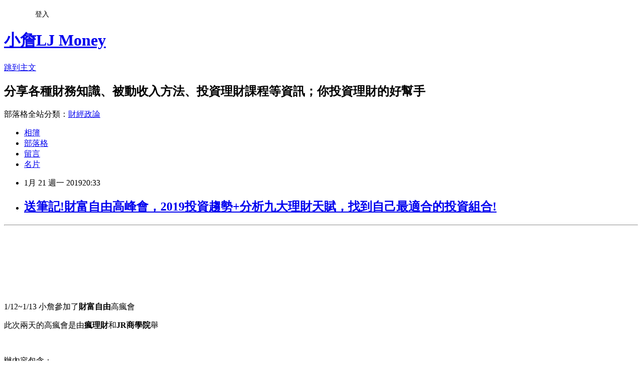

--- FILE ---
content_type: text/html; charset=utf-8
request_url: https://www943.pixnet.net/blog/posts/15271676520
body_size: 89131
content:
<!DOCTYPE html><html lang="zh-TW"><head><meta charSet="utf-8"/><meta name="viewport" content="width=device-width, initial-scale=1"/><link rel="stylesheet" href="https://static.1px.tw/blog-next/_next/static/chunks/b1e52b495cc0137c.css" data-precedence="next"/><link rel="stylesheet" href="/fix.css?v=202601210535" type="text/css" data-precedence="medium"/><link rel="stylesheet" href="https://s3.1px.tw/blog/theme/choc/iframe-popup.css?v=202601210535" type="text/css" data-precedence="medium"/><link rel="stylesheet" href="https://s3.1px.tw/blog/theme/choc/plugins.min.css?v=202601210535" type="text/css" data-precedence="medium"/><link rel="stylesheet" href="https://s3.1px.tw/blog/theme/choc/openid-comment.css?v=202601210535" type="text/css" data-precedence="medium"/><link rel="stylesheet" href="https://s3.1px.tw/blog/theme/choc/style.min.css?v=202601210535" type="text/css" data-precedence="medium"/><link rel="stylesheet" href="https://s3.1px.tw/blog/theme/choc/main.min.css?v=202601210535" type="text/css" data-precedence="medium"/><link rel="stylesheet" href="https://pimg.1px.tw/www943/assets/www943.css?v=202601210535" type="text/css" data-precedence="medium"/><link rel="stylesheet" href="https://s3.1px.tw/blog/theme/choc/author-info.css?v=202601210535" type="text/css" data-precedence="medium"/><link rel="stylesheet" href="https://s3.1px.tw/blog/theme/choc/idlePop.min.css?v=202601210535" type="text/css" data-precedence="medium"/><link rel="preload" as="script" fetchPriority="low" href="https://static.1px.tw/blog-next/_next/static/chunks/94688e2baa9fea03.js"/><script src="https://static.1px.tw/blog-next/_next/static/chunks/41eaa5427c45ebcc.js" async=""></script><script src="https://static.1px.tw/blog-next/_next/static/chunks/e2c6231760bc85bd.js" async=""></script><script src="https://static.1px.tw/blog-next/_next/static/chunks/94bde6376cf279be.js" async=""></script><script src="https://static.1px.tw/blog-next/_next/static/chunks/426b9d9d938a9eb4.js" async=""></script><script src="https://static.1px.tw/blog-next/_next/static/chunks/turbopack-5021d21b4b170dda.js" async=""></script><script src="https://static.1px.tw/blog-next/_next/static/chunks/ff1a16fafef87110.js" async=""></script><script src="https://static.1px.tw/blog-next/_next/static/chunks/e308b2b9ce476a3e.js" async=""></script><script src="https://static.1px.tw/blog-next/_next/static/chunks/2bf79572a40338b7.js" async=""></script><script src="https://static.1px.tw/blog-next/_next/static/chunks/d3c6eed28c1dd8e2.js" async=""></script><script src="https://static.1px.tw/blog-next/_next/static/chunks/d4d39cfc2a072218.js" async=""></script><script src="https://static.1px.tw/blog-next/_next/static/chunks/6a5d72c05b9cd4ba.js" async=""></script><script src="https://static.1px.tw/blog-next/_next/static/chunks/8af6103cf1375f47.js" async=""></script><script src="https://static.1px.tw/blog-next/_next/static/chunks/60d08651d643cedc.js" async=""></script><script src="https://static.1px.tw/blog-next/_next/static/chunks/0ae21416dac1fa83.js" async=""></script><script src="https://static.1px.tw/blog-next/_next/static/chunks/6d1100e43ad18157.js" async=""></script><script src="https://static.1px.tw/blog-next/_next/static/chunks/87eeaf7a3b9005e8.js" async=""></script><script src="https://static.1px.tw/blog-next/_next/static/chunks/ed01c75076819ebd.js" async=""></script><script src="https://static.1px.tw/blog-next/_next/static/chunks/a4df8fc19a9a82e6.js" async=""></script><title>送筆記!財富自由高峰會，2019投資趨勢+分析九大理財天賦，找到自己最適合的投資組合!</title><meta name="description" content=" "/><meta name="author" content="小詹LJ Money"/><meta name="google-adsense-platform-account" content="pub-2647689032095179"/><meta name="fb:app_id" content="101730233200171"/><link rel="canonical" href="https://www943.pixnet.net/blog/posts/15271676520"/><meta property="og:title" content="送筆記!財富自由高峰會，2019投資趨勢+分析九大理財天賦，找到自己最適合的投資組合!"/><meta property="og:description" content=" "/><meta property="og:url" content="https://www943.pixnet.net/blog/posts/15271676520"/><meta property="og:image" content="http://berichfun.com/wp-content/uploads/2015-07-17-163926-23.png"/><meta property="og:type" content="article"/><meta name="twitter:card" content="summary_large_image"/><meta name="twitter:title" content="送筆記!財富自由高峰會，2019投資趨勢+分析九大理財天賦，找到自己最適合的投資組合!"/><meta name="twitter:description" content=" "/><meta name="twitter:image" content="http://berichfun.com/wp-content/uploads/2015-07-17-163926-23.png"/><link rel="icon" href="/favicon.ico?favicon.a62c60e0.ico" sizes="32x32" type="image/x-icon"/><script src="https://static.1px.tw/blog-next/_next/static/chunks/a6dad97d9634a72d.js" noModule=""></script></head><body><!--$--><!--/$--><!--$?--><template id="B:0"></template><!--/$--><script>requestAnimationFrame(function(){$RT=performance.now()});</script><script src="https://static.1px.tw/blog-next/_next/static/chunks/94688e2baa9fea03.js" id="_R_" async=""></script><div hidden id="S:0"><script id="pixnet-vars">
        window.PIXNET = {
          post_id: "15271676520",
          name: "www943",
          user_id: 0,
          blog_id: "7076541",
          display_ads: true,
          ad_options: {"chictrip":false}
        };
      </script><script type="text/javascript" src="https://code.jquery.com/jquery-latest.min.js"></script><script id="json-ld-article-script" type="application/ld+json">{"@context":"https:\u002F\u002Fschema.org","@type":"BlogPosting","isAccessibleForFree":true,"mainEntityOfPage":{"@type":"WebPage","@id":"https:\u002F\u002Fwww943.pixnet.net\u002Fblog\u002Fposts\u002F15271676520"},"headline":"送筆記!財富自由高峰會，2019投資趨勢+分析九大理財天賦，找到自己最適合的投資組合!","description":"\u003Cspan style=\"font-family:標楷體\"\u003E\u003Ca href=\"http:\u002F\u002Fline.naver.jp\u002FR\u002Fmsg\u002Ftext\u002F?%5B%E7%90%86%E8%B2%A1%E6%B4%BB%E5%8B%95%5D%202019%20%E8%B2%A1%E5%AF%8C%E8%87%AA%E7%94%B1%E9%AB%98%E7%98%8B%E6%9C%83%20-%20%E6%89%BE%E5%B0%8B%E8%87%AA%E5%B7%B1%E7%9A%84%E7%90%86%E8%B2%A1%E5%A4%A9%E8%B3%A6%EF%BC%8C2019%E6%8A%95%E8%B3%87%E8%B6%A8%E5%8B%A2%E9%A0%85%E7%9B%AE%E5%A4%A7%E6%8B%86%E8%A7%A3%20https:\u002F\u002Fgoo.gl\u002FuXQmkM%20\"\u003E\u003Cimg alt=\"\" src=\"http:\u002F\u002Fberichfun.com\u002Fwp-content\u002Fuploads\u002F2015-07-17-163926-23.png\" title=\"\"\u003E\u003C\u002Fa\u003E\u003C\u002Fspan\u003E\u003Cbr\u003E\u003Chr\u003E\u003Cbr\u003E \u003Cbr\u003E","articleBody":"\u003Cp\u003E\u003Cspan style=\"font-size:20px\"\u003E\u003Cspan style=\"font-family:標楷體\"\u003E\u003Ca href=\"http:\u002F\u002Fline.naver.jp\u002FR\u002Fmsg\u002Ftext\u002F?[理財活動] 2019 財富自由高瘋會 - 找尋自己的理財天賦，2019投資趨勢項目大拆解 https:\u002F\u002Fgoo.gl\u002FuXQmkM \"\u003E\u003Cimg alt=\"\" src=\"http:\u002F\u002Fberichfun.com\u002Fwp-content\u002Fuploads\u002F2015-07-17-163926-23.png\" title=\"\"\u003E\u003C\u002Fa\u003E\u003C\u002Fspan\u003E\u003C\u002Fspan\u003E\u003C\u002Fp\u003E\n\n\u003Chr\u003E\n\u003Cp\u003E&nbsp;\u003C\u002Fp\u003E\n\n\u003Cp\u003E&nbsp;\u003C\u002Fp\u003E\n\n\u003Cp\u003E\u003Cimg alt=\"2019財富自由高瘋會.png\" src=\"https:\u002F\u002Fpimg.1px.tw\u002Fwww943\u002F1548172665-3206234468.png\" title=\"2019財富自由高瘋會.png\"\u003E\u003C\u002Fp\u003E\n\n\u003Cp\u003E&nbsp;\u003C\u002Fp\u003E\n\n\u003Cp\u003E&nbsp;\u003C\u002Fp\u003E\n\n\u003Cp style=\"line-height:150%;\"\u003E\u003Cspan style=\"color:black\"\u003E\u003Cspan style=\"font-family:標楷體\"\u003E\u003Cspan style=\"font-size:16.0pt\"\u003E1\u002F12~1\u002F13 小詹參加了\u003C\u002Fspan\u003E\u003C\u002Fspan\u003E\u003C\u002Fspan\u003E\u003Cstrong\u003E\u003Cspan style=\"color:red\"\u003E\u003Cspan style=\"font-family:標楷體\"\u003E\u003Cspan style=\"font-size:16.0pt\"\u003E財富自由\u003C\u002Fspan\u003E\u003C\u002Fspan\u003E\u003C\u002Fspan\u003E\u003C\u002Fstrong\u003E\u003Cspan style=\"color:black\"\u003E\u003Cspan style=\"font-family:標楷體\"\u003E\u003Cspan style=\"font-size:16.0pt\"\u003E高瘋會\u003C\u002Fspan\u003E\u003C\u002Fspan\u003E\u003C\u002Fspan\u003E\u003Cspan\u003E\u003Cspan style=\"font-family:ms mincho\"\u003E​\u003C\u002Fspan\u003E\u003C\u002Fspan\u003E\u003C\u002Fp\u003E\n\n\u003Cp\u003E\u003Cspan style=\"color:black\"\u003E\u003Cspan style=\"font-family:標楷體\"\u003E\u003Cspan style=\"font-size:16.0pt\"\u003E此次兩天的高瘋會是由\u003Cstrong\u003E瘋理財\u003C\u002Fstrong\u003E和\u003Cstrong\u003E\u003Cspan\u003EJR\u003C\u002Fspan\u003E商學院\u003C\u002Fstrong\u003E舉\u003C\u002Fspan\u003E\u003C\u002Fspan\u003E\u003C\u002Fspan\u003E\u003C\u002Fp\u003E\n\n\u003Cp\u003E&nbsp;\u003C\u002Fp\u003E\n\n\u003Cp\u003E\u003Cspan style=\"color:black\"\u003E\u003Cspan style=\"font-family:標楷體\"\u003E\u003Cspan style=\"font-size:16.0pt\"\u003E辦內容包含：\u003Cbr\u003E\n\u003Cstrong\u003E瘋理財\u003C\u002Fstrong\u003EDebby：財務目標設定\u003Cbr\u003E\n\u003Cstrong\u003E官大煊\u003C\u002Fstrong\u003E老師：2019世界金融趨勢\u003Cbr\u003E\n真人版\u003Cstrong\u003E現金流\u003C\u002Fstrong\u003E：財商大玩家&nbsp;\u003Cbr\u003E\nVIC美股價值投資&nbsp;\u003Cbr\u003E\n\u003Cstrong\u003EJR商學院Jerry\u003C\u002Fstrong\u003E：順流致富，尋找個人的財務天賦&nbsp;\u003Cbr\u003E\n\u003Cstrong\u003E黃正雄\u003C\u002Fstrong\u003E老師：法拍屋投資秘訣\u003Cbr\u003E\n\u003Cstrong\u003EJR商學院凱雯老師\u003C\u002Fstrong\u003E：資產活化低成本包租婆 1.0 2.0 3.0\u003Cbr\u003E\n\u003Cstrong\u003E紅色子房：\u003C\u002Fstrong\u003E2019房地產趨勢報告\u003Cbr\u003E\n\u003Cstrong\u003E小傅老師\u003C\u002Fstrong\u003E：優式 &nbsp;包租代管經營趨勢\u003C\u002Fspan\u003E\u003C\u002Fspan\u003E\u003C\u002Fspan\u003E\u003C\u002Fp\u003E\n\n\u003Cp\u003E&nbsp;\u003C\u002Fp\u003E\n\n\u003Cp\u003E&nbsp;\u003C\u002Fp\u003E\n\n\u003Cp\u003E\u003Cspan style=\"color:black\"\u003E\u003Cspan style=\"font-family:標楷體\"\u003E\u003Cspan style=\"font-size:16.0pt\"\u003E第一天從早上\u003Cspan\u003E9\u003C\u002Fspan\u003E點半到晚上\u003Cspan\u003E9\u003C\u002Fspan\u003E點半\u003Cspan\u003E12\u003C\u002Fspan\u003E小時\u003C\u002Fspan\u003E\u003C\u002Fspan\u003E\u003C\u002Fspan\u003E\u003C\u002Fp\u003E\n\n\u003Cp\u003E\u003Cspan style=\"color:black\"\u003E\u003Cspan style=\"font-family:標楷體\"\u003E\u003Cspan style=\"font-size:16.0pt\"\u003E接著隔天早上\u003Cspan\u003E9\u003C\u002Fspan\u003E點半到下午\u003Cspan\u003E6\u003C\u002Fspan\u003E點\u003C\u002Fspan\u003E\u003C\u002Fspan\u003E\u003C\u002Fspan\u003E\u003C\u002Fp\u003E\n\n\u003Cp\u003E\u003Cspan style=\"color:#0000FF\"\u003E\u003Cspan style=\"font-family:標楷體\"\u003E\u003Cspan style=\"font-size:16.0pt\"\u003E整整兩天的財商演講瘋狂轟炸\u003C\u002Fspan\u003E\u003C\u002Fspan\u003E\u003C\u002Fspan\u003E\u003C\u002Fp\u003E\n\n\u003Cp\u003E\u003Cspan style=\"color:black\"\u003E\u003Cspan style=\"font-family:標楷體\"\u003E\u003Cspan style=\"font-size:16.0pt\"\u003E真的讓\u003C\u002Fspan\u003E\u003C\u002Fspan\u003E\u003C\u002Fspan\u003E\u003Cspan\u003E\u003Cspan style=\"color:black\"\u003E\u003Cspan style=\"font-family:標楷體\"\u003E\u003Cspan style=\"font-size:16.0pt\"\u003E小詹大開眼界啊\u003Cspan\u003E!!\u003C\u002Fspan\u003E\u003C\u002Fspan\u003E\u003C\u002Fspan\u003E\u003C\u002Fspan\u003E\u003C\u002Fspan\u003E\u003C\u002Fp\u003E\n\n\u003Cp\u003E&nbsp;\u003C\u002Fp\u003E\n\n\u003Cp\u003E&nbsp;\u003C\u002Fp\u003E\n\n\u003Cp\u003E&nbsp;\u003C\u002Fp\u003E\n\n\u003Cp\u003E\u003Cimg alt=\"2019 瘋理財 JR商學院 財務自由 財富自由高瘋會3.jpg\" src=\"https:\u002F\u002Fpimg.1px.tw\u002Fwww943\u002F1547481033-1605736007.jpg\" title=\"2019 瘋理財 JR商學院 財務自由 財富自由高瘋會3.jpg\"\u003E\u003C\u002Fp\u003E\n\n\u003Cp style=\"line-height:150%;\"\u003E&nbsp;\u003C\u002Fp\u003E\n\n\u003Cp\u003E&nbsp;\u003C\u002Fp\u003E\n\n\u003Cp\u003E&nbsp;\u003C\u002Fp\u003E\n\n\u003Cp\u003E\u003Cspan\u003E\u003Cspan style=\"color:black\"\u003E\u003Cspan style=\"font-family:標楷體\"\u003E\u003Cspan style=\"font-size:16.0pt\"\u003E以下\u003C\u002Fspan\u003E\u003C\u002Fspan\u003E\u003C\u002Fspan\u003E\u003C\u002Fspan\u003E\u003Cspan\u003E\u003Cspan style=\"color:black\"\u003E\u003Cspan style=\"font-family:標楷體\"\u003E\u003Cspan style=\"font-size:16.0pt\"\u003E帶各位快速瀏覽兩天的重點!\u003C\u002Fspan\u003E\u003C\u002Fspan\u003E\u003C\u002Fspan\u003E\u003C\u002Fspan\u003E\u003C\u002Fp\u003E\n\n\u003Cp\u003E&nbsp;\u003C\u002Fp\u003E\n\n\u003Cp\u003E&nbsp;\u003C\u002Fp\u003E\n\n\u003Cp\u003E\u003Cspan style=\"color:#FF0000\"\u003E\u003Cspan style=\"font-family:標楷體\"\u003E\u003Cspan style=\"font-size:20px\"\u003E\u003Cspan style=\"background-color:#FFFF00\"\u003E1\u002F12 (六) Day 1\u003C\u002Fspan\u003E\u003C\u002Fspan\u003E\u003C\u002Fspan\u003E\u003C\u002Fspan\u003E\u003C\u002Fp\u003E\n\n\u003Cp\u003E&nbsp;\u003C\u002Fp\u003E\n\n\u003Cp\u003E\u003Cspan style=\"font-family:標楷體\"\u003E\u003Cspan style=\"font-size:20px\"\u003E兩天都圍繞在一個大主軸之下\u003C\u002Fspan\u003E\u003C\u002Fspan\u003E\u003C\u002Fp\u003E\n\n\u003Cp\u003E\u003Cspan style=\"font-family:標楷體\"\u003E\u003Cspan style=\"font-size:20px\"\u003E你的財務天賦是哪一種類型??\u003C\u002Fspan\u003E\u003C\u002Fspan\u003E\u003C\u002Fp\u003E\n\n\u003Cp\u003E\u003Cspan style=\"color:#FF0000\"\u003E\u003Cspan style=\"font-family:標楷體\"\u003E\u003Cspan style=\"font-size:20px\"\u003E不同的天賦和不同財務階級適合不同的理財方法\u003C\u002Fspan\u003E\u003C\u002Fspan\u003E\u003C\u002Fspan\u003E\u003C\u002Fp\u003E\n\n\u003Cp\u003E\u003Cmeta charset=\"utf-8\"\u003E\u003Cstrong id=\"docs-internal-guid-a5266394-7fff-4429-f4ae-b1270c88c82e\" style=\"font-weight:normal\"\u003E\u003Cspan style=\"background-color:transparent; color:#000000; font-family:dfkai-sb; font-size:16pt; font-style:normal; font-variant:normal; font-weight:400; text-decoration:none; vertical-align:baseline; white-space:pre-wrap\"\u003E先測看看自己的財務天賦和階級吧!\u003C\u002Fspan\u003E\u003C\u002Fstrong\u003E\u003C\u002Fp\u003E\n\n\u003Cp\u003E\u003Cspan style=\"font-family:標楷體\"\u003E\u003Cspan style=\"font-size:20px\"\u003E\u003Ca href=\"http:\u002F\u002Fwww.millionairemasterplan.com\u002Fmmptest\u002Ftw\" target=\"_blank\"\u003E\u003Cspan style=\"color:#51BAD7\"\u003E\u003Cimg alt=\"\" height=\"20\" src=\"\u002F\u002Fs.pixfs.net\u002Ff.pixnet.net\u002Fimages\u002Femotions\u002F054.gif\" title=\"\" width=\"20\"\u003E免費mmp天賦測驗\u003C\u002Fspan\u003E\u003C\u002Fa\u003E\u003Cspan style=\"color:#51BAD7\"\u003E \u003C\u002Fspan\u003E\u003C\u002Fspan\u003E\u003C\u002Fspan\u003E\u003C\u002Fp\u003E\n\n\u003Cp\u003E\u003Cspan style=\"font-family:標楷體\"\u003E\u003Cspan style=\"font-size:20px\"\u003E\u003Ca href=\"https:\u002F\u002Fdrive.google.com\u002Fopen?id=1nNPQ8d9X-MDORihPVgfpLv4xqBvQjZMv\" target=\"_blank\"\u003E\u003Cspan style=\"color:#51BAD7\"\u003E\u003Cimg alt=\"\" height=\"20\" src=\"\u002F\u002Fs.pixfs.net\u002Ff.pixnet.net\u002Fimages\u002Femotions\u002F054.gif\" title=\"\" width=\"20\"\u003E中英對照版\u003C\u002Fspan\u003E\u003C\u002Fa\u003E\u003C\u002Fspan\u003E\u003C\u002Fspan\u003E\u003C\u002Fp\u003E\n\n\u003Cp\u003E&nbsp;\u003C\u002Fp\u003E\n\n\u003Cp\u003E&nbsp;\u003C\u002Fp\u003E\n\n\u003Cp\u003E\u003Cspan style=\"font-family:標楷體\"\u003E\u003Cspan style=\"font-size:20px\"\u003E測完以後，深入了解什麼是測驗被後的理論\u003C\u002Fspan\u003E\u003C\u002Fspan\u003E\u003C\u002Fp\u003E\n\n\u003Cp\u003E\u003Cspan style=\"font-family:標楷體\"\u003E\u003Cspan style=\"font-size:20px\"\u003E--&gt;&nbsp;\u003C\u002Fspan\u003E\u003C\u002Fspan\u003E\u003Cspan style=\"font-family:標楷體\"\u003E\u003Cspan style=\"font-size:20px\"\u003E順流致富GPS&nbsp;\u003C\u002Fspan\u003E\u003C\u002Fspan\u003E\u003C\u002Fp\u003E\n\n\u003Cp\u003E\u003Cstrong\u003E\u003Cimg alt=\"\" height=\"20\" src=\"\u002F\u002Fs.pixfs.net\u002Ff.pixnet.net\u002Fimages\u002Femotions\u002F054.gif\" title=\"\" width=\"20\"\u003E\u003Cspan style=\"font-family:標楷體\"\u003E\u003Cspan style=\"font-size:20px\"\u003E\u003Ca href=\"http:\u002F\u002Fwww943.pixnet.net\u002Fblog\u002Fpost\u002F170946651-%5b%e7%90%86%e8%b2%a1%e8%a7%80%e5%bf%b5%5d-%e5%a6%82%e4%bd%95%e4%b8%80%e5%b9%b4%e5%85%a7%e9%81%94%e5%88%b0%e8%b2%a1%e5%8b%99%e8%87%aa%e7%94%b1---%3e-%e9%a0%86%e6%b5%81\" style=\"text-decoration: none; color: rgb(228, 228, 228);\"\u003E\u003Cspan style=\"color:#51BAD7\"\u003E[理財觀念] 順流致富，了解自己的財務天賦和財富層級!\u003C\u002Fspan\u003E\u003C\u002Fa\u003E\u003C\u002Fspan\u003E\u003C\u002Fspan\u003E\u003C\u002Fstrong\u003E\u003C\u002Fp\u003E\n\n\u003Cp\u003E&nbsp;\u003C\u002Fp\u003E\n\n\u003Cp\u003E&nbsp;\u003C\u002Fp\u003E\n\n\u003Cp\u003E&nbsp;\u003C\u002Fp\u003E\n\n\u003Cp\u003E\u003Cstrong\u003E\u003Cspan\u003E\u003Cspan style=\"color:black\"\u003E\u003Cspan style=\"font-family:標楷體\"\u003E\u003Cspan style=\"font-size:16.0pt\"\u003E財務自由藍圖\u003C\u002Fspan\u003E\u003C\u002Fspan\u003E\u003C\u002Fspan\u003E\u003C\u002Fspan\u003E\u003C\u002Fstrong\u003E\u003C\u002Fp\u003E\n\n\u003Cp\u003E\u003Cimg alt=\"瘋理財DEBBY 財富自由藍圖\" src=\"https:\u002F\u002F1.bp.blogspot.com\u002F-YsMsBBuVWI8\u002FXC-H-dxN6BI\u002FAAAAAAAAEWM\u002FiiO4z5EyDhQ-Zkt1h9SdGZ9EayJ5dmgfwCLcBGAs\u002Fs1600\u002FDebby.jpg\" title=\"瘋理財DEBBY 財富自由藍圖\"\u003E\u003C\u002Fp\u003E\n\n\u003Cp\u003E\u003Cmeta charset=\"utf-8\"\u003E\u003Cmeta charset=\"utf-8\"\u003E\u003Cstrong id=\"docs-internal-guid-dd09e5ef-7fff-42e0-323b-9c67df42ec4c\" style=\"font-weight:normal\"\u003E\u003Cspan style=\"background-color:transparent; color:#000000; font-family:dfkai-sb; font-size:16pt; font-style:normal; font-variant:normal; font-weight:400; text-decoration:none; vertical-align:baseline; white-space:pre-wrap\"\u003E不要用會不會爬樹\u003C\u002Fspan\u003E\u003C\u002Fstrong\u003E\u003Cstrong style=\"font-weight:normal\"\u003E\u003Cspan style=\"background-color:transparent; color:#000000; font-family:dfkai-sb; font-size:16pt; font-style:normal; font-variant:normal; font-weight:400; text-decoration:none; vertical-align:baseline; white-space:pre-wrap\"\u003E判斷一隻魚的能力\u003C\u002Fspan\u003E\u003C\u002Fstrong\u003E\u003C\u002Fp\u003E\n\n\u003Cp\u003E&nbsp;\u003C\u002Fp\u003E\n\n\u003Cp dir=\"ltr\" style=\"line-height:1.7999999999999998;margin-top:0pt;margin-bottom:0pt;\"\u003E\u003Cstrong id=\"docs-internal-guid-b8ac2eef-7fff-8fa5-0a8d-97c87621fe95\" style=\"font-weight:normal\"\u003E\u003Cspan style=\"background-color:transparent; color:#000000; font-family:dfkai-sb; font-size:16pt; font-style:normal; font-variant:normal; font-weight:400; text-decoration:none; vertical-align:baseline; white-space:pre-wrap\"\u003E必須順著天賦來發展\u003C\u002Fspan\u003E\u003C\u002Fstrong\u003E\u003Cstrong id=\"docs-internal-guid-210b2cf8-7fff-7abf-3946-789d172a11b7\" style=\"font-weight:normal\"\u003E\u003Cspan style=\"background-color:transparent; color:#000000; font-family:dfkai-sb; font-size:16pt; font-style:normal; font-variant:normal; font-weight:400; text-decoration:none; vertical-align:baseline; white-space:pre-wrap\"\u003E適合自己\u003C\u002Fspan\u003E\u003C\u002Fstrong\u003E\u003Cstrong style=\"font-weight:normal\"\u003E\u003Cspan style=\"background-color:transparent; color:#000000; font-family:dfkai-sb; font-size:16pt; font-style:normal; font-variant:normal; font-weight:400; text-decoration:none; vertical-align:baseline; white-space:pre-wrap\"\u003E的財務工具\u003C\u002Fspan\u003E\u003C\u002Fstrong\u003E\u003C\u002Fp\u003E\n\n\u003Cp dir=\"ltr\" style=\"line-height:1.7999999999999998;margin-top:0pt;margin-bottom:0pt;\"\u003E&nbsp;\u003C\u002Fp\u003E\n\n\u003Cp dir=\"ltr\" style=\"line-height:1.7999999999999998;margin-top:0pt;margin-bottom:0pt;\"\u003E&nbsp;\u003C\u002Fp\u003E\n\n\u003Cp dir=\"ltr\" style=\"line-height:1.7999999999999998;margin-top:0pt;margin-bottom:0pt;\"\u003E\u003Cmeta charset=\"utf-8\"\u003E\u003C\u002Fp\u003E\n\n\u003Cp dir=\"ltr\" style=\"line-height:1.7999999999999998;margin-top:0pt;margin-bottom:0pt;\"\u003E\u003Cspan style=\"color:#FF0000\"\u003E\u003Cstrong id=\"docs-internal-guid-9167d476-7fff-094b-b163-79bcbfbb7429\" style=\"font-weight:normal\"\u003E\u003Cspan style=\"background-color:transparent; font-family:dfkai-sb; font-size:16pt; font-style:normal; font-variant:normal; font-weight:400; text-decoration:none; vertical-align:baseline; white-space:pre-wrap\"\u003E成長的動力可能是為了進步\u003C\u002Fspan\u003E\u003C\u002Fstrong\u003E\u003C\u002Fspan\u003E\u003C\u002Fp\u003E\n\n\u003Cp dir=\"ltr\" style=\"line-height:1.7999999999999998;margin-top:0pt;margin-bottom:0pt;\"\u003E\u003Cspan style=\"color:#FF0000\"\u003E\u003Cstrong id=\"docs-internal-guid-9167d476-7fff-094b-b163-79bcbfbb7429\" style=\"font-weight:normal\"\u003E\u003Cspan style=\"background-color:transparent; font-family:dfkai-sb; font-size:16pt; font-style:normal; font-variant:normal; font-weight:400; text-decoration:none; vertical-align:baseline; white-space:pre-wrap\"\u003E但更強大的動力是因為想要逃離痛苦\u003C\u002Fspan\u003E\u003C\u002Fstrong\u003E\u003C\u002Fspan\u003E\u003C\u002Fp\u003E\n\n\u003Cp dir=\"ltr\" style=\"line-height:1.7999999999999998;margin-top:0pt;margin-bottom:0pt;\"\u003E&nbsp;\u003C\u002Fp\u003E\n\n\u003Cp\u003E\u003Cmeta charset=\"utf-8\"\u003E\u003C\u002Fp\u003E\n\n\u003Cp dir=\"ltr\" style=\"line-height:1.7999999999999998;margin-top:0pt;margin-bottom:0pt;\"\u003E\u003Cstrong id=\"docs-internal-guid-b6d0aa1a-7fff-0c2f-ebac-39105d0b35f9\" style=\"font-weight:normal\"\u003E\u003Cspan style=\"background-color:transparent; color:#000000; font-family:dfkai-sb; font-size:16pt; font-style:normal; font-variant:normal; font-weight:400; text-decoration:none; vertical-align:baseline; white-space:pre-wrap\"\u003E哈佛大學統計指出\u003C\u002Fspan\u003E\u003C\u002Fstrong\u003E\u003C\u002Fp\u003E\n\n\u003Cp dir=\"ltr\" style=\"line-height:1.7999999999999998;margin-top:0pt;margin-bottom:0pt;\"\u003E\u003Cstrong style=\"font-weight:normal\"\u003E\u003Cspan style=\"background-color:transparent; color:#000000; font-family:dfkai-sb; font-size:16pt; font-style:normal; font-variant:normal; font-weight:400; text-decoration:none; vertical-align:baseline; white-space:pre-wrap\"\u003E會寫下目標的人只佔了3%\u003C\u002Fspan\u003E\u003C\u002Fstrong\u003E\u003C\u002Fp\u003E\n\n\u003Cp dir=\"ltr\" style=\"line-height:1.7999999999999998;margin-top:0pt;margin-bottom:0pt;\"\u003E\u003Cstrong style=\"font-weight:normal\"\u003E\u003Cspan style=\"background-color:transparent; color:#000000; font-family:dfkai-sb; font-size:16pt; font-style:normal; font-variant:normal; font-weight:400; text-decoration:none; vertical-align:baseline; white-space:pre-wrap\"\u003E然而這3%的人收入\u003C\u002Fspan\u003E\u003C\u002Fstrong\u003E\u003C\u002Fp\u003E\n\n\u003Cp dir=\"ltr\" style=\"line-height:1.7999999999999998;margin-top:0pt;margin-bottom:0pt;\"\u003E\u003Cstrong style=\"font-weight:normal\"\u003E\u003Cspan style=\"background-color:transparent; color:#000000; font-family:dfkai-sb; font-size:16pt; font-style:normal; font-variant:normal; font-weight:400; text-decoration:none; vertical-align:baseline; white-space:pre-wrap\"\u003E將是沒有寫下目標的人的\u003C\u002Fspan\u003E\u003C\u002Fstrong\u003E\u003Cstrong style=\"font-weight:normal\"\u003E\u003Cspan style=\"background-color:transparent; color:#000000; font-family:dfkai-sb; font-size:16pt; font-style:normal; font-variant:normal; font-weight:400; text-decoration:none; vertical-align:baseline; white-space:pre-wrap\"\u003E10倍\u003C\u002Fspan\u003E\u003C\u002Fstrong\u003E\u003C\u002Fp\u003E\n\n\u003Cp\u003E&nbsp;\u003C\u002Fp\u003E\n\n\u003Cp\u003E\u003Cmeta charset=\"utf-8\"\u003E\u003Cstrong id=\"docs-internal-guid-48305dab-7fff-4604-8252-28abe0f78d5b\" style=\"font-weight:normal\"\u003E\u003Cspan style=\"background-color:transparent; color:#000000; font-family:dfkai-sb; font-size:16pt; font-style:normal; font-variant:normal; font-weight:400; text-decoration:none; vertical-align:baseline; white-space:pre-wrap\"\u003E告訴別人你的夢想\u003C\u002Fspan\u003E\u003C\u002Fstrong\u003E\u003C\u002Fp\u003E\n\n\u003Cp\u003E\u003Cstrong style=\"font-weight:normal\"\u003E\u003Cspan style=\"background-color:transparent; color:#000000; font-family:dfkai-sb; font-size:16pt; font-style:normal; font-variant:normal; font-weight:400; text-decoration:none; vertical-align:baseline; white-space:pre-wrap\"\u003E讓你自己處於有完成壓力的狀況\u003C\u002Fspan\u003E\u003C\u002Fstrong\u003E\u003C\u002Fp\u003E\n\n\u003Cp\u003E\u003Cstrong style=\"font-weight:normal\"\u003E\u003Cspan style=\"background-color:transparent; color:#000000; font-family:dfkai-sb; font-size:16pt; font-style:normal; font-variant:normal; font-weight:400; text-decoration:none; vertical-align:baseline; white-space:pre-wrap\"\u003E就更容易達成目標\u003C\u002Fspan\u003E\u003C\u002Fstrong\u003E\u003C\u002Fp\u003E\n\n\u003Cp\u003E&nbsp;\u003C\u002Fp\u003E\n\n\u003Cp\u003E&nbsp;\u003C\u002Fp\u003E\n\n\u003Cp\u003E\u003Cmeta charset=\"utf-8\"\u003E\u003Cstrong id=\"docs-internal-guid-7d1ffe22-7fff-bfa4-7c71-5fc485803f23\" style=\"font-weight:normal\"\u003E\u003Cspan style=\"background-color:transparent; color:#000000; font-family:dfkai-sb; font-size:16pt; font-style:normal; font-variant:normal; font-weight:400; text-decoration:none; vertical-align:baseline; white-space:pre-wrap\"\u003E三大步驟\u003C\u002Fspan\u003E\u003C\u002Fstrong\u003E\u003Cstrong id=\"docs-internal-guid-b39c2a80-7fff-e7c5-3c24-9ccb402706ad\" style=\"font-weight:normal\"\u003E\u003Cspan style=\"background-color:transparent; color:#000000; font-family:dfkai-sb; font-size:16pt; font-style:normal; font-variant:normal; font-weight:400; text-decoration:none; vertical-align:baseline; white-space:pre-wrap\"\u003E制定目標\u003C\u002Fspan\u003E\u003C\u002Fstrong\u003E\u003C\u002Fp\u003E\n\n\u003Cp\u003E\u003Cspan style=\"background:yellow\"\u003E\u003Cspan style=\"color:red\"\u003E\u003Cspan style=\"font-family:標楷體\"\u003E\u003Cspan style=\"font-size:16.0pt\"\u003E第一\u003C\u002Fspan\u003E\u003C\u002Fspan\u003E\u003C\u002Fspan\u003E\u003C\u002Fspan\u003E\u003Cspan\u003E\u003Cspan style=\"color:black\"\u003E\u003Cspan style=\"font-family:標楷體\"\u003E\u003Cspan style=\"font-size:16.0pt\"\u003E：判斷可行性\u003Cspan\u003E(\u003C\u002Fspan\u003E目標\u003Cspan\u003E?\u003C\u002Fspan\u003E幻想\u003Cspan\u003E?)避免不切實際的幻想\u003C\u002Fspan\u003E\u003C\u002Fspan\u003E\u003C\u002Fspan\u003E\u003C\u002Fspan\u003E\u003C\u002Fspan\u003E\u003C\u002Fp\u003E\n\n\u003Cp\u003E\u003Cspan style=\"background:yellow\"\u003E\u003Cspan style=\"color:red\"\u003E\u003Cspan style=\"font-family:標楷體\"\u003E\u003Cspan style=\"font-size:16.0pt\"\u003E第二\u003C\u002Fspan\u003E\u003C\u002Fspan\u003E\u003C\u002Fspan\u003E\u003C\u002Fspan\u003E\u003Cspan\u003E\u003Cspan style=\"color:black\"\u003E\u003Cspan style=\"font-family:標楷體\"\u003E\u003Cspan style=\"font-size:16.0pt\"\u003E：寫下具體化、數據化、量化目標和執行方法\u003C\u002Fspan\u003E\u003C\u002Fspan\u003E\u003C\u002Fspan\u003E\u003C\u002Fspan\u003E\u003C\u002Fp\u003E\n\n\u003Cp\u003E\u003Cspan style=\"background:yellow\"\u003E\u003Cspan style=\"color:red\"\u003E\u003Cspan style=\"font-family:標楷體\"\u003E\u003Cspan style=\"font-size:16.0pt\"\u003E第三\u003C\u002Fspan\u003E\u003C\u002Fspan\u003E\u003C\u002Fspan\u003E\u003C\u002Fspan\u003E\u003Cspan\u003E\u003Cspan style=\"color:black\"\u003E\u003Cspan style=\"font-family:標楷體\"\u003E\u003Cspan style=\"font-size:16.0pt\"\u003E：切割成短中長期的目標並且徹底執行\u003C\u002Fspan\u003E\u003C\u002Fspan\u003E\u003C\u002Fspan\u003E\u003C\u002Fspan\u003E\u003C\u002Fp\u003E\n\n\u003Cp\u003E&nbsp;\u003C\u002Fp\u003E\n\n\u003Ch2 style=\"margin: 0px; padding: 0px; font-size: 12px; font-weight: normal; color: rgb(131, 131, 131); font-family: verdana; font-style: normal; font-variant-ligatures: normal; font-variant-caps: normal; letter-spacing: 1px; orphans: 2; text-align: left; text-indent: 0px; text-transform: none; white-space: normal; widows: 2; word-spacing: 0px; -webkit-text-stroke-width: 0px; text-decoration-style: initial; text-decoration-color: initial;\"\u003E\u003Cspan style=\"font-family:標楷體\"\u003E\u003Cspan style=\"font-size:20px\"\u003E\u003Cstrong\u003E\u003Ca href=\"http:\u002F\u002Fwww943.pixnet.net\u002Fblog\u002Fpost\u002F272132688-%5b%e7%90%86%e8%b2%a1%e8%a7%80%e5%bf%b5%5d-%e4%b8%89%e5%a4%a7%e6%ad%a5%e9%a9%9f%e5%ae%8c%e6%88%90%e4%bd%a0%e7%9a%84%e8%b2%a1%e5%af%8c%e7%9b%ae%e6%a8%99%e8%a8%ad%e5%ae%9a%21\" style=\"text-decoration: none; color: rgb(228, 228, 228);\"\u003E\u003Cspan style=\"color:#51BAD7\"\u003E\u003Cimg alt=\"\" height=\"20\" src=\"\u002F\u002Fs.pixfs.net\u002Ff.pixnet.net\u002Fimages\u002Femotions\u002F054.gif\" title=\"\" width=\"20\"\u003E[理財觀念] 三大步驟完成你的目標設定! \u003C\u002Fspan\u003E\u003C\u002Fa\u003E\u003C\u002Fstrong\u003E\u003C\u002Fspan\u003E\u003C\u002Fspan\u003E\u003C\u002Fh2\u003E\n\n\u003Ch2 style=\"margin: 0px; padding: 0px; font-size: 12px; font-weight: normal; color: rgb(131, 131, 131); font-family: verdana; font-style: normal; font-variant-ligatures: normal; font-variant-caps: normal; letter-spacing: 1px; orphans: 2; text-align: left; text-indent: 0px; text-transform: none; white-space: normal; widows: 2; word-spacing: 0px; -webkit-text-stroke-width: 0px; text-decoration-style: initial; text-decoration-color: initial;\"\u003E\u003Cspan style=\"font-family:標楷體\"\u003E\u003Cspan style=\"font-size:20px\"\u003E\u003Cstrong\u003E\u003Ca href=\"http:\u002F\u002Fwww943.pixnet.net\u002Fblog\u002Fpost\u002F272132688-%5b%e7%90%86%e8%b2%a1%e8%a7%80%e5%bf%b5%5d-%e4%b8%89%e5%a4%a7%e6%ad%a5%e9%a9%9f%e5%ae%8c%e6%88%90%e4%bd%a0%e7%9a%84%e8%b2%a1%e5%af%8c%e7%9b%ae%e6%a8%99%e8%a8%ad%e5%ae%9a%21\" style=\"text-decoration: none; color: rgb(228, 228, 228);\"\u003E\u003Cspan style=\"color:#51BAD7\"\u003E自己的財富藍圖自己畫!\u003C\u002Fspan\u003E\u003C\u002Fa\u003E\u003C\u002Fstrong\u003E\u003C\u002Fspan\u003E\u003C\u002Fspan\u003E\u003C\u002Fh2\u003E\n\n\u003Cp\u003E\u003Cmeta charset=\"utf-8\"\u003E\u003C\u002Fp\u003E\n\n\u003Cp\u003E&nbsp;\u003C\u002Fp\u003E\n\n\u003Cp\u003E&nbsp;\u003C\u002Fp\u003E\n\n\u003Cp\u003E\u003Cstrong\u003E\u003Cspan\u003E\u003Cspan style=\"color:black\"\u003E\u003Cspan style=\"font-family:標楷體\"\u003E\u003Cspan style=\"font-size:16.0pt\"\u003E2019\u003C\u002Fspan\u003E\u003C\u002Fspan\u003E\u003C\u002Fspan\u003E\u003C\u002Fspan\u003E\u003Cspan\u003E\u003Cspan style=\"color:black\"\u003E\u003Cspan style=\"font-family:標楷體\"\u003E\u003Cspan style=\"font-size:16.0pt\"\u003E世界金融趨勢\u003C\u002Fspan\u003E\u003C\u002Fspan\u003E\u003C\u002Fspan\u003E\u003C\u002Fspan\u003E\u003C\u002Fstrong\u003E\u003C\u002Fp\u003E\n\n\u003Cp\u003E\u003Cimg alt=\"官大煊\" src=\"https:\u002F\u002F4.bp.blogspot.com\u002F-fi9Q6kfRu2Q\u002FW-gCjNniYuI\u002FAAAAAAAAD8U\u002FpO2U_qDjj5Ag5LLJPpVtQ6sRXG13Lg5dwCLcBGAs\u002Fs1600\u002F%25E5%25AE%2598%25E5%25A4%25A7%25E7%2585%258A3.jpg\" title=\"官大煊\"\u003E\u003C\u002Fp\u003E\n\n\u003Cp\u003E\u003Cmeta charset=\"utf-8\"\u003E\u003Cstrong id=\"docs-internal-guid-fdc91726-7fff-3ef7-f50c-57ee5d0744bf\" style=\"font-weight:normal\"\u003E\u003Cspan style=\"background-color:transparent; color:#000000; font-family:dfkai-sb; font-size:16pt; font-style:normal; font-variant:normal; font-weight:400; text-decoration:none; vertical-align:baseline; white-space:pre-wrap\"\u003E中國的一帶一路政策是個格局大的展現\u003C\u002Fspan\u003E\u003C\u002Fstrong\u003E\u003C\u002Fp\u003E\n\n\u003Cp\u003E&nbsp;\u003C\u002Fp\u003E\n\n\u003Cp\u003E&nbsp;\u003C\u002Fp\u003E\n\n\u003Cp\u003E\u003Cmeta charset=\"utf-8\"\u003E\u003C\u002Fp\u003E\n\n\u003Cp style=\"line-height: 1.8; margin-top: 0pt; margin-bottom: 0pt;\"\u003E\u003Cstrong id=\"docs-internal-guid-4e8ac142-7fff-7983-5a9e-1503be68e5a2\" style=\"font-weight:normal\"\u003E\u003Cspan style=\"background-color:transparent; color:#000000; font-family:dfkai-sb; font-size:16pt; font-style:normal; font-variant:normal; font-weight:400; text-decoration:none; vertical-align:baseline; white-space:pre-wrap\"\u003E2019年美元升息美元走弱\u003C\u002Fspan\u003E\u003C\u002Fstrong\u003E\u003C\u002Fp\u003E\n\n\u003Cp style=\"line-height: 1.8; margin-top: 0pt; margin-bottom: 0pt;\"\u003E&nbsp;\u003C\u002Fp\u003E\n\n\u003Cp style=\"line-height: 1.8; margin-top: 0pt; margin-bottom: 0pt;\"\u003E\u003Cstrong id=\"docs-internal-guid-4e8ac142-7fff-7983-5a9e-1503be68e5a2\" style=\"font-weight:normal\"\u003E\u003Cspan style=\"background-color:transparent; color:#000000; font-family:dfkai-sb; font-size:16pt; font-style:normal; font-variant:normal; font-weight:400; text-decoration:none; vertical-align:baseline; white-space:pre-wrap\"\u003E尋找大師的重點是這個大師是否為行業的領先指標\u003C\u002Fspan\u003E\u003C\u002Fstrong\u003E\u003C\u002Fp\u003E\n\n\u003Cp style=\"line-height: 1.8; margin-top: 0pt; margin-bottom: 0pt;\"\u003E&nbsp;\u003C\u002Fp\u003E\n\n\u003Cp style=\"line-height: 1.8; margin-top: 0pt; margin-bottom: 0pt;\"\u003E\u003Cstrong id=\"docs-internal-guid-4e8ac142-7fff-7983-5a9e-1503be68e5a2\" style=\"font-weight:normal\"\u003E\u003Cspan style=\"background-color:transparent; color:#000000; font-family:dfkai-sb; font-size:16pt; font-style:normal; font-variant:normal; font-weight:400; text-decoration:none; vertical-align:baseline; white-space:pre-wrap\"\u003E1997年南韓遇到亞洲金融風暴\u003C\u002Fspan\u003E\u003C\u002Fstrong\u003E\u003Cstrong id=\"docs-internal-guid-4e8ac142-7fff-7983-5a9e-1503be68e5a2\" style=\"font-weight:normal\"\u003E\u003Cspan style=\"background-color:transparent; color:#000000; font-family:dfkai-sb; font-size:16pt; font-style:normal; font-variant:normal; font-weight:400; text-decoration:none; vertical-align:baseline; white-space:pre-wrap\"\u003E全韓民眾捐錢救國\u003C\u002Fspan\u003E\u003C\u002Fstrong\u003E\u003C\u002Fp\u003E\n\n\u003Cp style=\"line-height: 1.8; margin-top: 0pt; margin-bottom: 0pt;\"\u003E\u003Cstrong id=\"docs-internal-guid-4e8ac142-7fff-7983-5a9e-1503be68e5a2\" style=\"font-weight:normal\"\u003E\u003Cspan style=\"background-color:transparent; color:#000000; font-family:dfkai-sb; font-size:16pt; font-style:normal; font-variant:normal; font-weight:400; text-decoration:none; vertical-align:baseline; white-space:pre-wrap\"\u003E10年中\u003C\u002Fspan\u003E\u003C\u002Fstrong\u003E\u003Cstrong style=\"font-weight:normal\"\u003E\u003Cspan style=\"background-color:transparent; color:#000000; font-family:dfkai-sb; font-size:16pt; font-style:normal; font-variant:normal; font-weight:400; text-decoration:none; vertical-align:baseline; white-space:pre-wrap\"\u003E共同基金大漲10倍\u003C\u002Fspan\u003E\u003C\u002Fstrong\u003E\u003C\u002Fp\u003E\n\n\u003Cp dir=\"ltr\" style=\"line-height:1.7999999999999998;margin-top:0pt;margin-bottom:0pt;\"\u003E&nbsp;\u003C\u002Fp\u003E\n\n\u003Cp dir=\"ltr\" style=\"line-height:1.7999999999999998;margin-top:0pt;margin-bottom:0pt;\"\u003E&nbsp;\u003C\u002Fp\u003E\n\n\u003Cp dir=\"ltr\" style=\"line-height:1.7999999999999998;margin-top:0pt;margin-bottom:0pt;\"\u003E\u003Cstrong id=\"docs-internal-guid-4e8ac142-7fff-7983-5a9e-1503be68e5a2\" style=\"font-weight:normal\"\u003E\u003Cspan style=\"background-color:transparent; color:#000000; font-family:dfkai-sb; font-size:16pt; font-style:normal; font-variant:normal; font-weight:400; text-decoration:none; vertical-align:baseline; white-space:pre-wrap\"\u003E希臘面臨歐債風暴也存活下來\u003C\u002Fspan\u003E\u003C\u002Fstrong\u003E\u003C\u002Fp\u003E\n\n\u003Cp dir=\"ltr\" style=\"line-height:1.7999999999999998;margin-top:0pt;margin-bottom:0pt;\"\u003E\u003Cstrong id=\"docs-internal-guid-4e8ac142-7fff-7983-5a9e-1503be68e5a2\" style=\"font-weight:normal\"\u003E\u003Cspan style=\"background-color:transparent; color:#000000; font-family:dfkai-sb; font-size:16pt; font-style:normal; font-variant:normal; font-weight:400; text-decoration:none; vertical-align:baseline; white-space:pre-wrap\"\u003E在國家快要倒的時候投入資金投資\u003C\u002Fspan\u003E\u003C\u002Fstrong\u003E\u003C\u002Fp\u003E\n\n\u003Cp dir=\"ltr\" style=\"line-height:1.7999999999999998;margin-top:0pt;margin-bottom:0pt;\"\u003E\u003Cstrong id=\"docs-internal-guid-4e8ac142-7fff-7983-5a9e-1503be68e5a2\" style=\"font-weight:normal\"\u003E\u003Cspan style=\"background-color:transparent; color:#000000; font-family:dfkai-sb; font-size:16pt; font-style:normal; font-variant:normal; font-weight:400; text-decoration:none; vertical-align:baseline; white-space:pre-wrap\"\u003E因為國家不會倒\u003C\u002Fspan\u003E\u003C\u002Fstrong\u003E\u003C\u002Fp\u003E\n\n\u003Cp dir=\"ltr\" style=\"line-height:1.7999999999999998;margin-top:0pt;margin-bottom:0pt;\"\u003E&nbsp;\u003C\u002Fp\u003E\n\n\u003Cp dir=\"ltr\" style=\"line-height:1.7999999999999998;margin-top:0pt;margin-bottom:0pt;\"\u003E&nbsp;\u003C\u002Fp\u003E\n\n\u003Cp dir=\"ltr\" style=\"line-height:1.7999999999999998;margin-top:0pt;margin-bottom:0pt;\"\u003E&nbsp;\u003C\u002Fp\u003E\n\n\u003Cp dir=\"ltr\" style=\"line-height:1.7999999999999998;margin-top:0pt;margin-bottom:0pt;\"\u003E\u003Cstrong id=\"docs-internal-guid-4e8ac142-7fff-7983-5a9e-1503be68e5a2\" style=\"font-weight:normal\"\u003E\u003Cspan style=\"background-color:transparent; color:#000000; font-family:dfkai-sb; font-size:16pt; font-style:normal; font-variant:normal; font-weight:400; text-decoration:none; vertical-align:baseline; white-space:pre-wrap\"\u003EAI理財標榜穩賺?\u003C\u002Fspan\u003E\u003C\u002Fstrong\u003E\u003C\u002Fp\u003E\n\n\u003Cp dir=\"ltr\" style=\"line-height:1.7999999999999998;margin-top:0pt;margin-bottom:0pt;\"\u003E\u003Cstrong id=\"docs-internal-guid-4e8ac142-7fff-7983-5a9e-1503be68e5a2\" style=\"font-weight:normal\"\u003E\u003Cspan style=\"background-color:transparent; color:#000000; font-family:dfkai-sb; font-size:16pt; font-style:normal; font-variant:normal; font-weight:400; text-decoration:none; vertical-align:baseline; white-space:pre-wrap\"\u003E有人賺錢就一定有人陪錢\u003C\u002Fspan\u003E\u003C\u002Fstrong\u003E\u003C\u002Fp\u003E\n\n\u003Cp dir=\"ltr\" style=\"line-height:1.7999999999999998;margin-top:0pt;margin-bottom:0pt;\"\u003E\u003Cstrong id=\"docs-internal-guid-4e8ac142-7fff-7983-5a9e-1503be68e5a2\" style=\"font-weight:normal\"\u003E\u003Cspan style=\"background-color:transparent; color:#000000; font-family:dfkai-sb; font-size:16pt; font-style:normal; font-variant:normal; font-weight:400; text-decoration:none; vertical-align:baseline; white-space:pre-wrap\"\u003E市場上必定有80%的人賠錢出場\u003C\u002Fspan\u003E\u003C\u002Fstrong\u003E\u003C\u002Fp\u003E\n\n\u003Cp dir=\"ltr\" style=\"line-height:1.7999999999999998;margin-top:0pt;margin-bottom:0pt;\"\u003E\u003Cstrong id=\"docs-internal-guid-4e8ac142-7fff-7983-5a9e-1503be68e5a2\" style=\"font-weight:normal\"\u003E\u003Cspan style=\"background-color:transparent; color:#000000; font-family:dfkai-sb; font-size:16pt; font-style:normal; font-variant:normal; font-weight:400; text-decoration:none; vertical-align:baseline; white-space:pre-wrap\"\u003E如果大家都用AI\u003C\u002Fspan\u003E\u003C\u002Fstrong\u003E\u003C\u002Fp\u003E\n\n\u003Cp dir=\"ltr\" style=\"line-height:1.7999999999999998;margin-top:0pt;margin-bottom:0pt;\"\u003E\u003Cstrong id=\"docs-internal-guid-4e8ac142-7fff-7983-5a9e-1503be68e5a2\" style=\"font-weight:normal\"\u003E\u003Cspan style=\"background-color:transparent; color:#000000; font-family:dfkai-sb; font-size:16pt; font-style:normal; font-variant:normal; font-weight:400; text-decoration:none; vertical-align:baseline; white-space:pre-wrap\"\u003E最後大家都賺錢嗎?\u003C\u002Fspan\u003E\u003C\u002Fstrong\u003E\u003C\u002Fp\u003E\n\n\u003Cp\u003E&nbsp;\u003C\u002Fp\u003E\n\n\u003Cp\u003E&nbsp;\u003C\u002Fp\u003E\n\n\u003Cp dir=\"ltr\" style=\"line-height:1.7999999999999998;margin-top:0pt;margin-bottom:0pt;\"\u003E\u003Cspan style=\"color:#FF0000\"\u003E\u003Cstrong id=\"docs-internal-guid-4e8ac142-7fff-7983-5a9e-1503be68e5a2\" style=\"font-weight:normal\"\u003E\u003Cspan style=\"font-family:dfkai-sb; font-size:16pt; font-style:normal; font-variant:normal; font-weight:400; text-decoration:none; vertical-align:baseline; white-space:pre-wrap\"\u003E\u003Cspan style=\"background-color:#FFFF00\"\u003E解析中美貿易大戰\u003C\u002Fspan\u003E\u003C\u002Fspan\u003E\u003C\u002Fstrong\u003E\u003C\u002Fspan\u003E\u003Cbr\u003E\n\u003Cstrong style=\"font-weight:normal\"\u003E\u003Cspan style=\"background-color:transparent; color:#000000; font-family:dfkai-sb; font-size:16pt; font-style:normal; font-variant:normal; font-weight:400; text-decoration:none; vertical-align:baseline; white-space:pre-wrap\"\u003E依照目前兩國的經濟成長率\u003C\u002Fspan\u003E\u003C\u002Fstrong\u003E\u003C\u002Fp\u003E\n\n\u003Cp dir=\"ltr\" style=\"line-height:1.7999999999999998;margin-top:0pt;margin-bottom:0pt;\"\u003E\u003Cstrong id=\"docs-internal-guid-4e8ac142-7fff-7983-5a9e-1503be68e5a2\" style=\"font-weight:normal\"\u003E\u003Cspan style=\"background-color:transparent; color:#000000; font-family:dfkai-sb; font-size:16pt; font-style:normal; font-variant:normal; font-weight:400; text-decoration:none; vertical-align:baseline; white-space:pre-wrap\"\u003E中國的國民GDP在2026年會超越美國\u003C\u002Fspan\u003E\u003C\u002Fstrong\u003E\u003C\u002Fp\u003E\n\n\u003Cp dir=\"ltr\" style=\"line-height:1.7999999999999998;margin-top:0pt;margin-bottom:0pt;\"\u003E\u003Cstrong id=\"docs-internal-guid-4e8ac142-7fff-7983-5a9e-1503be68e5a2\" style=\"font-weight:normal\"\u003E\u003Cspan style=\"background-color:transparent; color:#000000; font-family:dfkai-sb; font-size:16pt; font-style:normal; font-variant:normal; font-weight:400; text-decoration:none; vertical-align:baseline; white-space:pre-wrap\"\u003E美國不會允許這件事情發生\u003C\u002Fspan\u003E\u003C\u002Fstrong\u003E\u003C\u002Fp\u003E\n\n\u003Cp dir=\"ltr\" style=\"line-height:1.7999999999999998;margin-top:0pt;margin-bottom:0pt;\"\u003E\u003Cstrong id=\"docs-internal-guid-4e8ac142-7fff-7983-5a9e-1503be68e5a2\" style=\"font-weight:normal\"\u003E\u003Cspan style=\"background-color:transparent; color:#000000; font-family:dfkai-sb; font-size:16pt; font-style:normal; font-variant:normal; font-weight:400; text-decoration:none; vertical-align:baseline; white-space:pre-wrap\"\u003E提高美國經濟成長率同時\u003C\u002Fspan\u003E\u003C\u002Fstrong\u003E\u003C\u002Fp\u003E\n\n\u003Cp dir=\"ltr\" style=\"line-height:1.7999999999999998;margin-top:0pt;margin-bottom:0pt;\"\u003E\u003Cstrong style=\"font-weight:normal\"\u003E\u003Cspan style=\"background-color:transparent; color:#000000; font-family:dfkai-sb; font-size:16pt; font-style:normal; font-variant:normal; font-weight:400; text-decoration:none; vertical-align:baseline; white-space:pre-wrap\"\u003E使用貿易戰降低中國的經濟成長率\u003C\u002Fspan\u003E\u003C\u002Fstrong\u003E\u003C\u002Fp\u003E\n\n\u003Cp dir=\"ltr\" style=\"line-height:1.7999999999999998;margin-top:0pt;margin-bottom:0pt;\"\u003E\u003Cstrong id=\"docs-internal-guid-4e8ac142-7fff-7983-5a9e-1503be68e5a2\" style=\"font-weight:normal\"\u003E\u003Cspan style=\"background-color:transparent; color:#000000; font-family:dfkai-sb; font-size:16pt; font-style:normal; font-variant:normal; font-weight:400; text-decoration:none; vertical-align:baseline; white-space:pre-wrap\"\u003E如此可以延長美國在全球經濟霸權的領先地位\u003C\u002Fspan\u003E\u003C\u002Fstrong\u003E\u003C\u002Fp\u003E\n\n\u003Cp\u003E&nbsp;\u003C\u002Fp\u003E\n\n\u003Cp\u003E&nbsp;\u003C\u002Fp\u003E\n\n\u003Cp dir=\"ltr\" style=\"line-height:1.7999999999999998;margin-top:0pt;margin-bottom:0pt;\"\u003E\u003Cstrong id=\"docs-internal-guid-4e8ac142-7fff-7983-5a9e-1503be68e5a2\" style=\"font-weight:normal\"\u003E\u003Cspan style=\"background-color:transparent; color:#000000; font-family:dfkai-sb; font-size:16pt; font-style:normal; font-variant:normal; font-weight:400; text-decoration:none; vertical-align:baseline; white-space:pre-wrap\"\u003E2019年企業為了防堵美國稅務制裁\u003C\u002Fspan\u003E\u003C\u002Fstrong\u003E\u003C\u002Fp\u003E\n\n\u003Cp dir=\"ltr\" style=\"line-height:1.7999999999999998;margin-top:0pt;margin-bottom:0pt;\"\u003E\u003Cstrong id=\"docs-internal-guid-4e8ac142-7fff-7983-5a9e-1503be68e5a2\" style=\"font-weight:normal\"\u003E\u003Cspan style=\"background-color:transparent; color:#000000; font-family:dfkai-sb; font-size:16pt; font-style:normal; font-variant:normal; font-weight:400; text-decoration:none; vertical-align:baseline; white-space:pre-wrap\"\u003E企業會搬家到海外躲避高額稅賦，經濟必然下滑\u003C\u002Fspan\u003E\u003C\u002Fstrong\u003E\u003C\u002Fp\u003E\n\n\u003Cp dir=\"ltr\" style=\"line-height:1.7999999999999998;margin-top:0pt;margin-bottom:0pt;\"\u003E\u003Cstrong id=\"docs-internal-guid-4e8ac142-7fff-7983-5a9e-1503be68e5a2\" style=\"font-weight:normal\"\u003E\u003Cspan style=\"background-color:transparent; color:#000000; font-family:dfkai-sb; font-size:16pt; font-style:normal; font-variant:normal; font-weight:400; text-decoration:none; vertical-align:baseline; white-space:pre-wrap\"\u003E投資必須保守一點\u003C\u002Fspan\u003E\u003C\u002Fstrong\u003E\u003C\u002Fp\u003E\n\n\u003Cp dir=\"ltr\" style=\"line-height:1.7999999999999998;margin-top:0pt;margin-bottom:0pt;\"\u003E&nbsp;\u003C\u002Fp\u003E\n\n\u003Cp dir=\"ltr\" style=\"line-height:1.7999999999999998;margin-top:0pt;margin-bottom:0pt;\"\u003E&nbsp;\u003C\u002Fp\u003E\n\n\u003Cp dir=\"ltr\" style=\"line-height:1.7999999999999998;margin-top:0pt;margin-bottom:0pt;\"\u003E\u003Cstrong id=\"docs-internal-guid-4e8ac142-7fff-7983-5a9e-1503be68e5a2\" style=\"font-weight:normal\"\u003E\u003Cspan style=\"background-color:transparent; color:#000000; font-family:dfkai-sb; font-size:16pt; font-style:normal; font-variant:normal; font-weight:400; text-decoration:none; vertical-align:baseline; white-space:pre-wrap\"\u003E每一個投資項目都有屬於他的安全係數\u003C\u002Fspan\u003E\u003C\u002Fstrong\u003E\u003C\u002Fp\u003E\n\n\u003Cp dir=\"ltr\" style=\"line-height:1.7999999999999998;margin-top:0pt;margin-bottom:0pt;\"\u003E\u003Cstrong id=\"docs-internal-guid-4e8ac142-7fff-7983-5a9e-1503be68e5a2\" style=\"font-weight:normal\"\u003E\u003Cspan style=\"background-color:transparent; color:#000000; font-family:dfkai-sb; font-size:16pt; font-style:normal; font-variant:normal; font-weight:400; text-decoration:none; vertical-align:baseline; white-space:pre-wrap\"\u003E歷史經驗股票漲10倍之後\u003C\u002Fspan\u003E\u003C\u002Fstrong\u003E\u003C\u002Fp\u003E\n\n\u003Cp dir=\"ltr\" style=\"line-height:1.7999999999999998;margin-top:0pt;margin-bottom:0pt;\"\u003E\u003Cstrong style=\"font-weight:normal\"\u003E\u003Cspan style=\"background-color:transparent; color:#000000; font-family:dfkai-sb; font-size:16pt; font-style:normal; font-variant:normal; font-weight:400; text-decoration:none; vertical-align:baseline; white-space:pre-wrap\"\u003E必定暴跌剩下三到五成\u003C\u002Fspan\u003E\u003C\u002Fstrong\u003E\u003C\u002Fp\u003E\n\n\u003Cp dir=\"ltr\" style=\"line-height:1.7999999999999998;margin-top:0pt;margin-bottom:0pt;\"\u003E\u003Cstrong id=\"docs-internal-guid-4e8ac142-7fff-7983-5a9e-1503be68e5a2\" style=\"font-weight:normal\"\u003E\u003Cspan style=\"background-color:transparent; color:#000000; font-family:dfkai-sb; font-size:16pt; font-style:normal; font-variant:normal; font-weight:400; text-decoration:none; vertical-align:baseline; white-space:pre-wrap\"\u003E股票漲兩倍也算合理\u003C\u002Fspan\u003E\u003C\u002Fstrong\u003E\u003C\u002Fp\u003E\n\n\u003Cp\u003E&nbsp;\u003C\u002Fp\u003E\n\n\u003Cp\u003E&nbsp;\u003C\u002Fp\u003E\n\n\u003Cp dir=\"ltr\" style=\"line-height:1.7999999999999998;margin-top:0pt;margin-bottom:0pt;\"\u003E\u003Cstrong id=\"docs-internal-guid-4e8ac142-7fff-7983-5a9e-1503be68e5a2\" style=\"font-weight:normal\"\u003E\u003Cspan style=\"background-color:transparent; color:#000000; font-family:dfkai-sb; font-size:16pt; font-style:normal; font-variant:normal; font-weight:400; text-decoration:none; vertical-align:baseline; white-space:pre-wrap\"\u003E美國總統大選在2020\u003C\u002Fspan\u003E\u003C\u002Fstrong\u003E\u003C\u002Fp\u003E\n\n\u003Cp dir=\"ltr\" style=\"line-height:1.7999999999999998;margin-top:0pt;margin-bottom:0pt;\"\u003E\u003Cstrong id=\"docs-internal-guid-4e8ac142-7fff-7983-5a9e-1503be68e5a2\" style=\"font-weight:normal\"\u003E\u003Cspan style=\"background-color:transparent; color:#000000; font-family:dfkai-sb; font-size:16pt; font-style:normal; font-variant:normal; font-weight:400; text-decoration:none; vertical-align:baseline; white-space:pre-wrap\"\u003E有可能在2019年戰略性下修成長\u003C\u002Fspan\u003E\u003C\u002Fstrong\u003E\u003C\u002Fp\u003E\n\n\u003Cp dir=\"ltr\" style=\"line-height:1.7999999999999998;margin-top:0pt;margin-bottom:0pt;\"\u003E\u003Cstrong id=\"docs-internal-guid-4e8ac142-7fff-7983-5a9e-1503be68e5a2\" style=\"font-weight:normal\"\u003E\u003Cspan style=\"background-color:transparent; color:#000000; font-family:dfkai-sb; font-size:16pt; font-style:normal; font-variant:normal; font-weight:400; text-decoration:none; vertical-align:baseline; white-space:pre-wrap\"\u003E創造2020製造良好的經濟情勢\u003C\u002Fspan\u003E\u003C\u002Fstrong\u003E\u003C\u002Fp\u003E\n\n\u003Cp dir=\"ltr\" style=\"line-height:1.7999999999999998;margin-top:0pt;margin-bottom:0pt;\"\u003E\u003Cstrong id=\"docs-internal-guid-4e8ac142-7fff-7983-5a9e-1503be68e5a2\" style=\"font-weight:normal\"\u003E\u003Cspan style=\"background-color:transparent; color:#000000; font-family:dfkai-sb; font-size:16pt; font-style:normal; font-variant:normal; font-weight:400; text-decoration:none; vertical-align:baseline; white-space:pre-wrap\"\u003E為了川普的連任打下良好基礎\u003C\u002Fspan\u003E\u003C\u002Fstrong\u003E\u003C\u002Fp\u003E\n\n\u003Cp\u003E&nbsp;\u003C\u002Fp\u003E\n\n\u003Cp\u003E&nbsp;\u003C\u002Fp\u003E\n\n\u003Cp\u003E\u003Cstrong\u003E\u003Cspan\u003E\u003Cspan style=\"color:black\"\u003E\u003Cspan style=\"font-family:標楷體\"\u003E\u003Cspan style=\"font-size:16.0pt\"\u003E真人版\u003C\u002Fspan\u003E\u003C\u002Fspan\u003E\u003C\u002Fspan\u003E\u003Cspan style=\"color:#FF0000\"\u003E\u003Cspan style=\"font-family:標楷體\"\u003E\u003Cspan style=\"font-size:16.0pt\"\u003E現金流\u003C\u002Fspan\u003E\u003C\u002Fspan\u003E\u003C\u002Fspan\u003E\u003Cspan style=\"color:black\"\u003E\u003Cspan style=\"font-family:標楷體\"\u003E\u003Cspan style=\"font-size:16.0pt\"\u003E大地遊戲-財商大玩家\u003C\u002Fspan\u003E\u003C\u002Fspan\u003E\u003C\u002Fspan\u003E\u003C\u002Fspan\u003E\u003C\u002Fstrong\u003E\u003C\u002Fp\u003E\n\n\u003Cp\u003E\u003Cimg alt=\"\" src=\"https:\u002F\u002F3.bp.blogspot.com\u002F-4adevWfyLiI\u002FW-gLuCxqjyI\u002FAAAAAAAAD9A\u002FVnxJQB8WSwwiqUAYBT0PgaV2qwmRrwzkgCLcBGAs\u002Fs1600\u002F%25E8%25B2%25A1%25E5%2595%2586%25E5%25A4%25A7%25E7%258E%25A9%25E5%25AE%25B6.jpg\" title=\"\"\u003E\u003C\u002Fp\u003E\n\n\u003Cp\u003E\u003Cmeta charset=\"utf-8\"\u003E\u003C\u002Fp\u003E\n\n\u003Cp\u003E&nbsp;\u003C\u002Fp\u003E\n\n\u003Cp\u003E&nbsp;\u003C\u002Fp\u003E\n\n\u003Cp\u003E&nbsp;\u003C\u002Fp\u003E\n\n\u003Cp dir=\"ltr\" style=\"line-height:1.7999999999999998;margin-top:0pt;margin-bottom:0pt;\"\u003E&nbsp;\u003C\u002Fp\u003E\n\n\u003Cp dir=\"ltr\" style=\"line-height:1.7999999999999998;margin-top:0pt;margin-bottom:0pt;\"\u003E\u003Cmeta charset=\"utf-8\"\u003E\u003C\u002Fp\u003E\n\n\u003Cp dir=\"ltr\" style=\"line-height:1.7999999999999998;margin-top:0pt;margin-bottom:0pt;\"\u003E\u003Cstrong id=\"docs-internal-guid-6cefff55-7fff-7c39-9cf2-e53a38ffc73b\" style=\"font-weight:normal\"\u003E\u003Cspan style=\"background-color:transparent; color:#000000; font-family:dfkai-sb; font-size:16pt; font-style:normal; font-variant:normal; font-weight:400; text-decoration:none; vertical-align:baseline; white-space:pre-wrap\"\u003E先投資自己的腦袋\u003C\u002Fspan\u003E\u003C\u002Fstrong\u003E\u003C\u002Fp\u003E\n\n\u003Cp dir=\"ltr\" style=\"line-height:1.7999999999999998;margin-top:0pt;margin-bottom:0pt;\"\u003E\u003Cstrong id=\"docs-internal-guid-6cefff55-7fff-7c39-9cf2-e53a38ffc73b\" style=\"font-weight:normal\"\u003E\u003Cspan style=\"background-color:transparent; color:#000000; font-family:dfkai-sb; font-size:16pt; font-style:normal; font-variant:normal; font-weight:400; text-decoration:none; vertical-align:baseline; white-space:pre-wrap\"\u003E錢不是給老師，就是交給市場\u003C\u002Fspan\u003E\u003C\u002Fstrong\u003E\u003C\u002Fp\u003E\n\n\u003Cp dir=\"ltr\" style=\"line-height:1.7999999999999998;margin-top:0pt;margin-bottom:0pt;\"\u003E\u003Cstrong id=\"docs-internal-guid-6cefff55-7fff-7c39-9cf2-e53a38ffc73b\" style=\"font-weight:normal\"\u003E\u003Cspan style=\"background-color:transparent; color:#000000; font-family:dfkai-sb; font-size:16pt; font-style:normal; font-variant:normal; font-weight:400; text-decoration:none; vertical-align:baseline; white-space:pre-wrap\"\u003E機會來的時候你是否有判斷的能力?\u003C\u002Fspan\u003E\u003C\u002Fstrong\u003E\u003C\u002Fp\u003E\n\n\u003Cp\u003E&nbsp;\u003C\u002Fp\u003E\n\n\u003Cp dir=\"ltr\" style=\"line-height:1.7999999999999998;margin-top:0pt;margin-bottom:0pt;\"\u003E\u003Cstrong id=\"docs-internal-guid-6cefff55-7fff-7c39-9cf2-e53a38ffc73b\" style=\"font-weight:normal\"\u003E\u003Cspan style=\"background-color:transparent; color:#000000; font-family:dfkai-sb; font-size:16pt; font-style:normal; font-variant:normal; font-weight:400; text-decoration:none; vertical-align:baseline; white-space:pre-wrap\"\u003E寧願在遊戲中犯錯，也不要在現實生活中犯錯\u003C\u002Fspan\u003E\u003C\u002Fstrong\u003E\u003C\u002Fp\u003E\n\n\u003Cp\u003E&nbsp;\u003C\u002Fp\u003E\n\n\u003Cp dir=\"ltr\" style=\"line-height:1.7999999999999998;margin-top:0pt;margin-bottom:0pt;\"\u003E\u003Cstrong id=\"docs-internal-guid-6cefff55-7fff-7c39-9cf2-e53a38ffc73b\" style=\"font-weight:normal\"\u003E\u003Cspan style=\"background-color:transparent; color:#000000; font-family:dfkai-sb; font-size:16pt; font-style:normal; font-variant:normal; font-weight:400; text-decoration:none; vertical-align:baseline; white-space:pre-wrap\"\u003E先有一大桶金，再投資穩定\u003C\u002Fspan\u003E\u003Cstrong style=\"background-color:transparent; color:#000000; font-family:dfkai-sb; font-size:16pt; font-style:normal; font-variant:normal; font-weight:700; text-decoration:none; vertical-align:baseline; white-space:pre-wrap\"\u003E被動收入\u003C\u002Fstrong\u003E\u003Cspan style=\"background-color:transparent; color:#000000; font-family:dfkai-sb; font-size:16pt; font-style:normal; font-variant:normal; font-weight:400; text-decoration:none; vertical-align:baseline; white-space:pre-wrap\"\u003E的產品\u003C\u002Fspan\u003E\u003C\u002Fstrong\u003E\u003C\u002Fp\u003E\n\n\u003Cp\u003E&nbsp;\u003C\u002Fp\u003E\n\n\u003Cp dir=\"ltr\" style=\"line-height:1.7999999999999998;margin-top:0pt;margin-bottom:0pt;\"\u003E\u003Cstrong id=\"docs-internal-guid-6cefff55-7fff-7c39-9cf2-e53a38ffc73b\" style=\"font-weight:normal\"\u003E\u003Cspan style=\"background-color:transparent; color:#000000; font-family:dfkai-sb; font-size:16pt; font-style:normal; font-variant:normal; font-weight:400; text-decoration:none; vertical-align:baseline; white-space:pre-wrap\"\u003E有錢人用錢買入資產，窮人用錢買入以為是資產的負債\u003C\u002Fspan\u003E\u003C\u002Fstrong\u003E\u003C\u002Fp\u003E\n\n\u003Cp\u003E&nbsp;\u003C\u002Fp\u003E\n\n\u003Cp dir=\"ltr\" style=\"line-height:1.7999999999999998;margin-top:0pt;margin-bottom:0pt;\"\u003E\u003Cmeta charset=\"utf-8\"\u003E\u003Cstrong id=\"docs-internal-guid-05f7bb32-7fff-0dc7-8589-92aba40f606e\" style=\"font-weight:normal\"\u003E\u003Cspan style=\"background-color:transparent; color:#000000; font-family:dfkai-sb; font-size:16pt; font-style:normal; font-variant:normal; font-weight:400; text-decoration:none; vertical-align:baseline; white-space:pre-wrap\"\u003E有錢人樂於學習\u003C\u002Fspan\u003E\u003C\u002Fstrong\u003E\u003C\u002Fp\u003E\n\n\u003Cp dir=\"ltr\" style=\"line-height:1.7999999999999998;margin-top:0pt;margin-bottom:0pt;\"\u003E\u003Cstrong id=\"docs-internal-guid-6cefff55-7fff-7c39-9cf2-e53a38ffc73b\" style=\"font-weight:normal\"\u003E\u003Cspan style=\"background-color:transparent; color:#000000; font-family:dfkai-sb; font-size:16pt; font-style:normal; font-variant:normal; font-weight:400; text-decoration:none; vertical-align:baseline; white-space:pre-wrap\"\u003E窮人總想一夕致富\u003C\u002Fspan\u003E\u003C\u002Fstrong\u003E\u003C\u002Fp\u003E\n\n\u003Cp\u003E&nbsp;\u003C\u002Fp\u003E\n\n\u003Cp dir=\"ltr\" style=\"line-height:1.7999999999999998;margin-top:0pt;margin-bottom:0pt;\"\u003E\u003Cstrong id=\"docs-internal-guid-6cefff55-7fff-7c39-9cf2-e53a38ffc73b\" style=\"font-weight:normal\"\u003E\u003Cspan style=\"background-color:transparent; color:#000000; font-family:dfkai-sb; font-size:16pt; font-style:normal; font-variant:normal; font-weight:400; text-decoration:none; vertical-align:baseline; white-space:pre-wrap\"\u003E紀律操作\u003C\u002Fspan\u003E\u003C\u002Fstrong\u003E\u003C\u002Fp\u003E\n\n\u003Cp\u003E&nbsp;\u003C\u002Fp\u003E\n\n\u003Cp dir=\"ltr\" style=\"line-height:1.7999999999999998;margin-top:0pt;margin-bottom:0pt;\"\u003E\u003Cstrong id=\"docs-internal-guid-6cefff55-7fff-7c39-9cf2-e53a38ffc73b\" style=\"font-weight:normal\"\u003E\u003Cspan style=\"background-color:transparent; color:#000000; font-family:dfkai-sb; font-size:16pt; font-style:normal; font-variant:normal; font-weight:400; text-decoration:none; vertical-align:baseline; white-space:pre-wrap\"\u003E投資不能隨便隨著市場走向跟風投入\u003C\u002Fspan\u003E\u003C\u002Fstrong\u003E\u003C\u002Fp\u003E\n\n\u003Cp dir=\"ltr\" style=\"line-height:1.7999999999999998;margin-top:0pt;margin-bottom:0pt;\"\u003E\u003Cstrong id=\"docs-internal-guid-6cefff55-7fff-7c39-9cf2-e53a38ffc73b\" style=\"font-weight:normal\"\u003E\u003Cspan style=\"background-color:transparent; color:#000000; font-family:dfkai-sb; font-size:16pt; font-style:normal; font-variant:normal; font-weight:400; text-decoration:none; vertical-align:baseline; white-space:pre-wrap\"\u003E(只聽消息)\u003C\u002Fspan\u003E\u003C\u002Fstrong\u003E\u003C\u002Fp\u003E\n\n\u003Cp\u003E&nbsp;\u003C\u002Fp\u003E\n\n\u003Cp dir=\"ltr\" style=\"line-height:1.7999999999999998;margin-top:0pt;margin-bottom:0pt;\"\u003E\u003Cstrong id=\"docs-internal-guid-6cefff55-7fff-7c39-9cf2-e53a38ffc73b\" style=\"font-weight:normal\"\u003E\u003Cspan style=\"background-color:transparent; color:#000000; font-family:dfkai-sb; font-size:16pt; font-style:normal; font-variant:normal; font-weight:400; text-decoration:none; vertical-align:baseline; white-space:pre-wrap\"\u003E資產分配，避免大風險到來\u003C\u002Fspan\u003E\u003C\u002Fstrong\u003E\u003C\u002Fp\u003E\n\n\u003Cp\u003E&nbsp;\u003C\u002Fp\u003E\n\n\u003Cp dir=\"ltr\" style=\"line-height:1.7999999999999998;margin-top:0pt;margin-bottom:0pt;\"\u003E\u003Cstrong id=\"docs-internal-guid-6cefff55-7fff-7c39-9cf2-e53a38ffc73b\" style=\"font-weight:normal\"\u003E\u003Cspan style=\"background-color:transparent; color:#000000; font-family:dfkai-sb; font-size:16pt; font-style:normal; font-variant:normal; font-weight:400; text-decoration:none; vertical-align:baseline; white-space:pre-wrap\"\u003E不要太相信\"好朋友\"\u003C\u002Fspan\u003E\u003C\u002Fstrong\u003E\u003C\u002Fp\u003E\n\n\u003Cp dir=\"ltr\" style=\"line-height:1.7999999999999998;margin-top:0pt;margin-bottom:0pt;\"\u003E&nbsp;\u003C\u002Fp\u003E\n\n\u003Cp\u003E&nbsp;\u003C\u002Fp\u003E\n\n\u003Cp\u003E\u003Cstrong\u003E\u003Cu\u003E\u003Cspan style=\"font-family:標楷體\"\u003E\u003Cspan style=\"font-size:20px\"\u003E\u003Cspan style=\"color:rgb(81, 186, 215)\"\u003E\u003Cimg alt=\"\" height=\"20\" src=\"http:\u002F\u002Fs.pixfs.net\u002Ff.pixnet.net\u002Fimages\u002Femotions\u002F054.gif\" style=\"border: 0px;\" title=\"\" width=\"20\"\u003E\u003C\u002Fspan\u003E\u003Ca href=\"http:\u002F\u002Fwww943.pixnet.net\u002Fblog\u002Fpost\u002F161822865-%e5%8f%8d%e6%98%a0%e7%9c%9f%e5%af%a6%e4%ba%ba%e7%94%9f%e7%9a%84%e8%b2%a1%e5%95%86%e6%b8%b8%e6%88%b2%e2%80%9d%e7%8f%be%e9%87%91%e6%b5%81%e2%80%9d%28cash-flow%29-\" style=\"text-decoration: none; color: rgb(228, 228, 228);\"\u003E\u003Cspan style=\"color:rgb(81, 186, 215)\"\u003E[理財活動] 反映真實人生的財商游戲”現金流” \u003C\u002Fspan\u003E\u003C\u002Fa\u003E\u003C\u002Fspan\u003E\u003C\u002Fspan\u003E\u003C\u002Fu\u003E\u003C\u002Fstrong\u003E\u003C\u002Fp\u003E\n\n\u003Cp\u003E&nbsp;\u003C\u002Fp\u003E\n\n\u003Cp\u003E&nbsp;\u003C\u002Fp\u003E\n\n\u003Cp\u003E&nbsp;\u003C\u002Fp\u003E\n\n\u003Cp\u003E\u003Cstrong\u003E\u003Cspan\u003E\u003Cspan style=\"color:black\"\u003E\u003Cspan style=\"font-family:標楷體\"\u003E\u003Cspan style=\"font-size:16.0pt\"\u003EBOS美股價值投資\u003C\u002Fspan\u003E\u003C\u002Fspan\u003E\u003C\u002Fspan\u003E\u003C\u002Fspan\u003E\u003C\u002Fstrong\u003E\u003C\u002Fp\u003E\n\n\u003Cp\u003E\u003Cimg alt=\"巴菲特 VIC價值投資\" src=\"https:\u002F\u002F2.bp.blogspot.com\u002F-PPZ5r6exfmw\u002FW-f3fNHc2pI\u002FAAAAAAAAD7Y\u002F4dOsx7JT4Nc2ytMbRsIxOY3tMBzcYW3ZQCLcBGAs\u002Fs1600\u002F%25E6%259E%2597%25E4%25BF%25AE%25E7%25A6%25BE.jpg\" title=\"巴菲特 VIC價值投資\"\u003E\u003C\u002Fp\u003E\n\n\u003Cp\u003E\u003Cimg alt=\"巴菲特線上學院 BOS價值投資JASON\" src=\"https:\u002F\u002F1.bp.blogspot.com\u002F-cK88lbZA52Y\u002FXC9zGLVVjtI\u002FAAAAAAAAEWA\u002FOaw8SfGOuMMD50n8zQUuiRbAUO5dO8FHwCLcBGAs\u002Fs1600\u002FJason.jpg\" title=\"巴菲特線上學院 BOS價值投資JASON\"\u003E\u003C\u002Fp\u003E\n\n\u003Cp\u003E\u003Cspan style=\"-webkit-text-stroke-width:0px; background-color:rgb(255, 255, 255); color:rgb(255, 0, 0); display:inline !important; float:none; font-family:標楷體; font-size:20px; font-style:normal; font-variant-caps:normal; font-variant-ligatures:normal; font-weight:400; letter-spacing:normal; orphans:2; text-align:start; text-decoration-color:initial; text-decoration-style:initial; text-indent:0px; text-transform:none; white-space:pre-wrap; widows:2; word-spacing:0px\"\u003E「用合理的價格買到好的公司」\u003C\u002Fspan\u003E\u003C\u002Fp\u003E\n\n\u003Cp\u003E\u003Cstrong style=\"-webkit-text-stroke-width:0px; color:rgba(0, 0, 0, 0.87); font-family:標楷體; font-size:20px; font-style:normal; font-variant-caps:normal; font-variant-ligatures:normal; letter-spacing:normal; orphans:2; text-align:start; text-decoration-color:initial; text-decoration-style:initial; text-indent:0px; text-transform:none; white-space:pre-wrap; widows:2; word-spacing:0px\"\u003E複利\u003C\u002Fstrong\u003E\u003Cspan style=\"-webkit-text-stroke-width:0px; background-color:rgb(255, 255, 255); color:rgba(0, 0, 0, 0.87); display:inline !important; float:none; font-family:標楷體; font-size:20px; font-style:normal; font-variant-caps:normal; font-variant-ligatures:normal; font-weight:400; letter-spacing:normal; orphans:2; text-align:start; text-decoration-color:initial; text-decoration-style:initial; text-indent:0px; text-transform:none; white-space:pre-wrap; widows:2; word-spacing:0px\"\u003E的威力遠大於原子彈\u003C\u002Fspan\u003E\u003C\u002Fp\u003E\n\n\u003Cp\u003E\u003Cspan style=\"color:#000000\"\u003E\u003Cspan style=\"-webkit-text-stroke-width:0px; display:inline !important; float:none; font-family:標楷體; font-size:20px; font-style:normal; font-variant-caps:normal; font-variant-ligatures:normal; font-weight:400; letter-spacing:1px; orphans:2; text-align:start; text-decoration-color:initial; text-decoration-style:initial; text-indent:0px; text-transform:none; white-space:normal; widows:2; word-spacing:0px\"\u003E美股可以一股一股下單\u003C\u002Fspan\u003E \u003C\u002Fspan\u003E\u003C\u002Fp\u003E\n\n\u003Cp style=\"margin: 0px 0px 1em; padding: 0px; color: rgb(131, 131, 131); font-family: verdana; font-size: 11px; font-style: normal; font-variant-ligatures: normal; font-variant-caps: normal; font-weight: 400; letter-spacing: 1px; orphans: 2; text-align: start; text-indent: 0px; text-transform: none; white-space: normal; widows: 2; word-spacing: 0px; -webkit-text-stroke-width: 0px; text-decoration-style: initial; text-decoration-color: initial;\"\u003E\u003Cspan style=\"color:#000000\"\u003E\u003Cspan style=\"font-family:標楷體\"\u003E\u003Cspan style=\"font-size:20px\"\u003E美股很多超大型(很難倒)的公司\u003C\u002Fspan\u003E\u003C\u002Fspan\u003E\u003C\u002Fspan\u003E\u003C\u002Fp\u003E\n\n\u003Cp style=\"margin: 0px 0px 1em; padding: 0px; color: rgb(131, 131, 131); font-family: verdana; font-size: 11px; font-style: normal; font-variant-ligatures: normal; font-variant-caps: normal; font-weight: 400; letter-spacing: 1px; orphans: 2; text-align: start; text-indent: 0px; text-transform: none; white-space: normal; widows: 2; word-spacing: 0px; -webkit-text-stroke-width: 0px; text-decoration-style: initial; text-decoration-color: initial;\"\u003E&nbsp;\u003C\u002Fp\u003E\n\n\u003Cp style=\"margin: 0px 0px 1em; padding: 0px; color: rgb(131, 131, 131); font-family: verdana; font-size: 11px; font-style: normal; font-variant-ligatures: normal; font-variant-caps: normal; font-weight: 400; letter-spacing: 1px; orphans: 2; text-align: start; text-indent: 0px; text-transform: none; white-space: normal; widows: 2; word-spacing: 0px; -webkit-text-stroke-width: 0px; text-decoration-style: initial; text-decoration-color: initial;\"\u003E\u003Cmeta charset=\"utf-8\"\u003E\u003C\u002Fp\u003E\n\n\u003Cp dir=\"ltr\" style=\"line-height:1.7999999999999998;margin-top:0pt;margin-bottom:0pt;\"\u003E\u003Cstrong id=\"docs-internal-guid-207e402f-7fff-e954-4459-f27aeb7c1760\" style=\"font-weight:normal\"\u003E\u003Cspan style=\"background-color:transparent; color:#000000; font-family:dfkai-sb; font-size:16pt; font-style:normal; font-variant:normal; font-weight:400; text-decoration:none; vertical-align:baseline; white-space:pre-wrap\"\u003E善用ABC法則\u003C\u002Fspan\u003E\u003C\u002Fstrong\u003E\u003C\u002Fp\u003E\n\n\u003Cp dir=\"ltr\" style=\"line-height:1.7999999999999998;margin-top:0pt;margin-bottom:0pt;\"\u003E\u003Cstrong id=\"docs-internal-guid-207e402f-7fff-e954-4459-f27aeb7c1760\" style=\"font-weight:normal\"\u003E\u003Cspan style=\"background-color:transparent; color:#000000; font-family:dfkai-sb; font-size:16pt; font-style:normal; font-variant:normal; font-weight:400; text-decoration:none; vertical-align:baseline; white-space:pre-wrap\"\u003EA：篩選好的股票\u003C\u002Fspan\u003E\u003C\u002Fstrong\u003E\u003C\u002Fp\u003E\n\n\u003Cp dir=\"ltr\" style=\"line-height:1.7999999999999998;margin-top:0pt;margin-bottom:0pt;\"\u003E\u003Cstrong id=\"docs-internal-guid-207e402f-7fff-e954-4459-f27aeb7c1760\" style=\"font-weight:normal\"\u003E\u003Cspan style=\"background-color:transparent; color:#000000; font-family:dfkai-sb; font-size:16pt; font-style:normal; font-variant:normal; font-weight:400; text-decoration:none; vertical-align:baseline; white-space:pre-wrap\"\u003EB：買對價格\u003C\u002Fspan\u003E\u003C\u002Fstrong\u003E\u003C\u002Fp\u003E\n\n\u003Cp dir=\"ltr\" style=\"line-height:1.7999999999999998;margin-top:0pt;margin-bottom:0pt;\"\u003E\u003Cstrong id=\"docs-internal-guid-207e402f-7fff-e954-4459-f27aeb7c1760\" style=\"font-weight:normal\"\u003E\u003Cspan style=\"background-color:transparent; color:#000000; font-family:dfkai-sb; font-size:16pt; font-style:normal; font-variant:normal; font-weight:400; text-decoration:none; vertical-align:baseline; white-space:pre-wrap\"\u003EC：善用美股選擇權創造現金流\u003C\u002Fspan\u003E\u003C\u002Fstrong\u003E\u003C\u002Fp\u003E\n\n\u003Cp dir=\"ltr\" style=\"line-height:1.7999999999999998;margin-top:0pt;margin-bottom:0pt;\"\u003E&nbsp;\u003C\u002Fp\u003E\n\n\u003Cp dir=\"ltr\" style=\"line-height:1.7999999999999998;margin-top:0pt;margin-bottom:0pt;\"\u003E\u003Cstrong id=\"docs-internal-guid-207e402f-7fff-e954-4459-f27aeb7c1760\" style=\"font-weight:normal\"\u003E\u003Cspan style=\"background-color:transparent; color:#000000; font-family:dfkai-sb; font-size:16pt; font-style:normal; font-variant:normal; font-weight:400; text-decoration:none; vertical-align:baseline; white-space:pre-wrap\"\u003E美股SIRI是一支好股票(6美元左右)\u003C\u002Fspan\u003E\u003C\u002Fstrong\u003E\u003C\u002Fp\u003E\n\n\u003Cp dir=\"ltr\" style=\"line-height:1.7999999999999998;margin-top:0pt;margin-bottom:0pt;\"\u003E&nbsp;\u003C\u002Fp\u003E\n\n\u003Cp dir=\"ltr\" style=\"line-height:1.7999999999999998;margin-top:0pt;margin-bottom:0pt;\"\u003E&nbsp;\u003C\u002Fp\u003E\n\n\u003Cp dir=\"ltr\" style=\"line-height:1.7999999999999998;margin-top:0pt;margin-bottom:0pt;\"\u003E\u003Cstrong id=\"docs-internal-guid-207e402f-7fff-e954-4459-f27aeb7c1760\" style=\"font-weight:normal\"\u003E\u003Cspan style=\"background-color:transparent; color:#000000; font-family:dfkai-sb; font-size:16pt; font-style:normal; font-variant:normal; font-weight:400; text-decoration:none; vertical-align:baseline; white-space:pre-wrap\"\u003E幫孩子從小投資迪士尼，讓他有股東老闆的思維\u003C\u002Fspan\u003E\u003C\u002Fstrong\u003E\u003C\u002Fp\u003E\n\n\u003Cp dir=\"ltr\" style=\"line-height:1.7999999999999998;margin-top:0pt;margin-bottom:0pt;\"\u003E&nbsp;\u003C\u002Fp\u003E\n\n\u003Cp dir=\"ltr\" style=\"line-height:1.7999999999999998;margin-top:0pt;margin-bottom:0pt;\"\u003E&nbsp;\u003C\u002Fp\u003E\n\n\u003Cp dir=\"ltr\" style=\"line-height:1.7999999999999998;margin-top:0pt;margin-bottom:0pt;\"\u003E\u003Cstrong id=\"docs-internal-guid-207e402f-7fff-e954-4459-f27aeb7c1760\" style=\"font-weight:normal\"\u003E\u003Cspan style=\"background-color:transparent; color:#000000; font-family:dfkai-sb; font-size:16pt; font-style:normal; font-variant:normal; font-weight:400; text-decoration:none; vertical-align:baseline; white-space:pre-wrap\"\u003E把15到30檔股票列成買賣清單\u003C\u002Fspan\u003E\u003C\u002Fstrong\u003E\u003C\u002Fp\u003E\n\n\u003Cp dir=\"ltr\" style=\"line-height:1.7999999999999998;margin-top:0pt;margin-bottom:0pt;\"\u003E&nbsp;\u003C\u002Fp\u003E\n\n\u003Cp style=\"margin: 0px 0px 1em; padding: 0px; color: rgb(131, 131, 131); font-family: verdana; font-size: 11px; font-style: normal; font-variant-ligatures: normal; font-variant-caps: normal; font-weight: 400; letter-spacing: 1px; orphans: 2; text-align: start; text-indent: 0px; text-transform: none; white-space: normal; widows: 2; word-spacing: 0px; -webkit-text-stroke-width: 0px; text-decoration-style: initial; text-decoration-color: initial;\"\u003E&nbsp;\u003C\u002Fp\u003E\n\n\u003Ch2 style=\"margin: 0px; padding: 0px; font-size: 12px; font-weight: normal; color: rgb(131, 131, 131); font-family: verdana; font-style: normal; font-variant-ligatures: normal; font-variant-caps: normal; letter-spacing: 1px; orphans: 2; text-align: left; text-indent: 0px; text-transform: none; white-space: normal; widows: 2; word-spacing: 0px; -webkit-text-stroke-width: 0px; text-decoration-style: initial; text-decoration-color: initial;\"\u003E\u003Cspan style=\"font-size:22px\"\u003E\u003Cspan style=\"color:#51BAD7\"\u003E\u003Cimg alt=\"\" height=\"20\" src=\"\u002F\u002Fs.pixfs.net\u002Ff.pixnet.net\u002Fimages\u002Femotions\u002F054.gif\" title=\"\" width=\"20\"\u003E\u003C\u002Fspan\u003E\u003Cspan style=\"font-family:標楷體; text-decoration:none\"\u003E\u003Ca href=\"http:\u002F\u002Fwww943.pixnet.net\u002Fblog\u002Fpost\u002F245893359-%5b%e7%90%86%e8%b2%a1%e6%b4%bb%e5%8b%95%5d-%e7%91%aa%e8%8e%89-%e5%b7%b4%e8%8f%b2%e7%89%b9%e5%94%af%e4%b8%80%e6%8e%88%e6%ac%8a%21-%e7%be%8e%e8%82%a1-vic%e5%83%b9\" style=\"text-decoration: none; color: rgb(228, 228, 228);\"\u003E\u003Cspan style=\"color:#51BAD7\"\u003E[理財活動]&nbsp;\u003C\u002Fspan\u003E\u003C\u002Fa\u003E\u003C\u002Fspan\u003E\u003Cspan style=\"color:rgb(228, 228, 228); font-family:標楷體; text-decoration:none\"\u003E\u003Cspan style=\"color:#51BAD7\"\u003EBOS\u003C\u002Fspan\u003E\u003C\u002Fspan\u003E\u003C\u002Fspan\u003E\u003Cspan style=\"font-size:22px\"\u003E\u003Ca href=\"http:\u002F\u002Fwww943.pixnet.net\u002Fblog\u002Fpost\u002F245893359-%5b%e7%90%86%e8%b2%a1%e6%b4%bb%e5%8b%95%5d-%e7%91%aa%e8%8e%89-%e5%b7%b4%e8%8f%b2%e7%89%b9%e5%94%af%e4%b8%80%e6%8e%88%e6%ac%8a%21-%e7%be%8e%e8%82%a1-vic%e5%83%b9\" style=\"text-decoration: none; color: rgb(228, 228, 228);\"\u003E\u003Cspan style=\"font-family:標楷體\"\u003E\u003Cspan style=\"color:#51BAD7\"\u003E價值投資學習分享會 心得分享\u003C\u002Fspan\u003E\u003C\u002Fspan\u003E\u003C\u002Fa\u003E\u003C\u002Fspan\u003E\u003C\u002Fh2\u003E\n\n\u003Cp\u003E&nbsp;\u003C\u002Fp\u003E\n\n\u003Cp\u003E&nbsp;\u003C\u002Fp\u003E\n\n\u003Cp\u003E&nbsp;\u003C\u002Fp\u003E\n\n\u003Cp\u003E&nbsp;\u003C\u002Fp\u003E\n\n\u003Cp\u003E&nbsp;\u003C\u002Fp\u003E\n\n\u003Cp\u003E\u003Cstrong\u003E\u003Cspan\u003E\u003Cspan style=\"color:black\"\u003E\u003Cspan style=\"font-family:標楷體\"\u003E\u003Cspan style=\"font-size:16.0pt\"\u003E順流致富GPS，尋找個人財務天賦-JERRY老師\u003C\u002Fspan\u003E\u003C\u002Fspan\u003E\u003C\u002Fspan\u003E\u003C\u002Fspan\u003E\u003C\u002Fstrong\u003E\u003C\u002Fp\u003E\n\n\u003Cp\u003E\u003Cimg alt=\"百萬財經部落客 JERRY.png\" src=\"https:\u002F\u002Fpimg.1px.tw\u002Fwww943\u002F1547995611-2514125512.png\" title=\"百萬財經部落客 JERRY.png\"\u003E\u003C\u002Fp\u003E\n\n\u003Cp\u003E&nbsp;\u003C\u002Fp\u003E\n\n\u003Cp\u003E\u003Cimg alt=\"2019 瘋理財 JR商學院 財務自由 財富自由高瘋會5.jpg\" src=\"https:\u002F\u002Fpimg.1px.tw\u002Fwww943\u002F1547481036-1998136172.jpg\" title=\"2019 瘋理財 JR商學院 財務自由 財富自由高瘋會5.jpg\"\u003E\u003C\u002Fp\u003E\n\n\u003Cp\u003E&nbsp;\u003C\u002Fp\u003E\n\n\u003Cp\u003E&nbsp;\u003C\u002Fp\u003E\n\n\u003Cp\u003E\u003Cmeta charset=\"utf-8\"\u003E\u003C\u002Fp\u003E\n\n\u003Cp dir=\"ltr\" style=\"line-height:1.7999999999999998;margin-top:0pt;margin-bottom:0pt;\"\u003E\u003Cstrong id=\"docs-internal-guid-5a2026fb-7fff-94a0-fcc5-271051c2b928\" style=\"font-weight:normal\"\u003E\u003Cspan style=\"background-color:#ffffff; color:#232323; font-family:dfkai-sb; font-size:16pt; font-style:normal; font-variant:normal; font-weight:400; text-decoration:none; vertical-align:baseline; white-space:pre-wrap\"\u003E只需要依循一條\u003C\u002Fspan\u003E\u003C\u002Fstrong\u003E\u003C\u002Fp\u003E\n\n\u003Cp dir=\"ltr\" style=\"line-height:1.7999999999999998;margin-top:0pt;margin-bottom:0pt;\"\u003E\u003Cstrong style=\"font-weight:normal\"\u003E\u003Cspan style=\"background-color:#ffffff; color:#232323; font-family:dfkai-sb; font-size:16pt; font-style:normal; font-variant:normal; font-weight:400; text-decoration:none; vertical-align:baseline; white-space:pre-wrap\"\u003E能發揮自己天賦強項路徑去走就可以了\u003C\u002Fspan\u003E\u003C\u002Fstrong\u003E\u003C\u002Fp\u003E\n\n\u003Cp dir=\"ltr\" style=\"line-height:1.7999999999999998;margin-top:0pt;margin-bottom:0pt;\"\u003E&nbsp;\u003C\u002Fp\u003E\n\n\u003Cp dir=\"ltr\" style=\"line-height:1.7999999999999998;margin-top:0pt;margin-bottom:0pt;\"\u003E&nbsp;\u003C\u002Fp\u003E\n\n\u003Cp dir=\"ltr\" style=\"line-height:1.7999999999999998;margin-top:0pt;margin-bottom:0pt;\"\u003E\u003Cstrong id=\"docs-internal-guid-5a2026fb-7fff-94a0-fcc5-271051c2b928\" style=\"font-weight:normal\"\u003E\u003Cspan style=\"background-color:#ffffff; color:#232323; font-family:dfkai-sb; font-size:16pt; font-style:normal; font-variant:normal; font-weight:400; text-decoration:none; vertical-align:baseline; white-space:pre-wrap\"\u003E知道你所屬的天才類型要依循哪些特定的「規則」\u003C\u002Fspan\u003E\u003C\u002Fstrong\u003E\u003C\u002Fp\u003E\n\n\u003Cp dir=\"ltr\" style=\"line-height:1.7999999999999998;margin-top:0pt;margin-bottom:0pt;\"\u003E\u003Cstrong style=\"font-weight:normal\"\u003E\u003Cspan style=\"background-color:#ffffff; color:#232323; font-family:dfkai-sb; font-size:16pt; font-style:normal; font-variant:normal; font-weight:400; text-decoration:none; vertical-align:baseline; white-space:pre-wrap\"\u003E才能成功創富\u003C\u002Fspan\u003E\u003C\u002Fstrong\u003E\u003C\u002Fp\u003E\n\n\u003Cp\u003E&nbsp;\u003C\u002Fp\u003E\n\n\u003Cp\u003E\u003Cmeta charset=\"utf-8\"\u003E\u003C\u002Fp\u003E\n\n\u003Cp dir=\"ltr\" style=\"line-height:1.7999999999999998;margin-top:0pt;margin-bottom:0pt;\"\u003E\u003Cstrong id=\"docs-internal-guid-3c192e8e-7fff-ccac-8473-ff133bfd637f\" style=\"font-weight:normal\"\u003E\u003Cspan style=\"background-color:#ffffff; color:#232323; font-family:dfkai-sb; font-size:16pt; font-style:normal; font-variant:normal; font-weight:400; text-decoration:none; vertical-align:baseline; white-space:pre-wrap\"\u003E知道要去哪裡\u003C\u002Fspan\u003E\u003C\u002Fstrong\u003E\u003C\u002Fp\u003E\n\n\u003Cp dir=\"ltr\" style=\"line-height:1.7999999999999998;margin-top:0pt;margin-bottom:0pt;\"\u003E\u003Cstrong style=\"font-weight:normal\"\u003E\u003Cspan style=\"background-color:#ffffff; color:#232323; font-family:dfkai-sb; font-size:16pt; font-style:normal; font-variant:normal; font-weight:400; text-decoration:none; vertical-align:baseline; white-space:pre-wrap\"\u003E那麼就能隨時獲得方向指引\u003C\u002Fspan\u003E\u003C\u002Fstrong\u003E\u003C\u002Fp\u003E\n\n\u003Cp dir=\"ltr\" style=\"line-height:1.7999999999999998;margin-top:0pt;margin-bottom:0pt;\"\u003E&nbsp;\u003C\u002Fp\u003E\n\n\u003Cp\u003E\u003Cmeta charset=\"utf-8\"\u003E\u003C\u002Fp\u003E\n\n\u003Cp dir=\"ltr\" style=\"line-height:1.7999999999999998;margin-top:0pt;margin-bottom:0pt;\"\u003E\u003Cstrong id=\"docs-internal-guid-8dc1cef9-7fff-e58a-a5ab-b335a3221d0c\" style=\"font-weight:normal\"\u003E\u003Cspan style=\"background-color:#ffffff; color:#232323; font-family:dfkai-sb; font-size:16pt; font-style:normal; font-variant:normal; font-weight:400; text-decoration:none; vertical-align:baseline; white-space:pre-wrap\"\u003E你擁有的天才\u003C\u002Fspan\u003E\u003C\u002Fstrong\u003E\u003C\u002Fp\u003E\n\n\u003Cp dir=\"ltr\" style=\"line-height:1.7999999999999998;margin-top:0pt;margin-bottom:0pt;\"\u003E\u003Cstrong style=\"font-weight:normal\"\u003E\u003Cspan style=\"background-color:#ffffff; color:#232323; font-family:dfkai-sb; font-size:16pt; font-style:normal; font-variant:normal; font-weight:400; text-decoration:none; vertical-align:baseline; white-space:pre-wrap\"\u003E就是你要攀登「財富燈塔」時的最低阻力路徑\u003C\u002Fspan\u003E\u003C\u002Fstrong\u003E\u003C\u002Fp\u003E\n\n\u003Cp dir=\"ltr\" style=\"line-height:1.7999999999999998;margin-top:0pt;margin-bottom:0pt;\"\u003E&nbsp;\u003C\u002Fp\u003E\n\n\u003Cp dir=\"ltr\" style=\"line-height:1.7999999999999998;margin-top:0pt;margin-bottom:0pt;\"\u003E&nbsp;\u003C\u002Fp\u003E\n\n\u003Cp dir=\"ltr\" style=\"line-height:1.7999999999999998;margin-top:0pt;margin-bottom:0pt;\"\u003E\u003Cstrong id=\"docs-internal-guid-8dc1cef9-7fff-e58a-a5ab-b335a3221d0c\" style=\"font-weight:normal\"\u003E\u003Cspan style=\"background-color:#ffffff; color:#232323; font-family:dfkai-sb; font-size:16pt; font-style:normal; font-variant:normal; font-weight:400; text-decoration:none; vertical-align:baseline; white-space:pre-wrap\"\u003E你的天才讓你能找到自己的「順流」\u003C\u002Fspan\u003E\u003C\u002Fstrong\u003E\u003C\u002Fp\u003E\n\n\u003Cp dir=\"ltr\" style=\"line-height:1.7999999999999998;margin-top:0pt;margin-bottom:0pt;\"\u003E&nbsp;\u003C\u002Fp\u003E\n\n\u003Cp dir=\"ltr\" style=\"line-height:1.7999999999999998;margin-top:0pt;margin-bottom:0pt;\"\u003E&nbsp;\u003C\u002Fp\u003E\n\n\u003Cp\u003E\u003Cstrong\u003E\u003Cimg alt=\"\" height=\"20\" src=\"\u002F\u002Fs.pixfs.net\u002Ff.pixnet.net\u002Fimages\u002Femotions\u002F054.gif\" title=\"\" width=\"20\"\u003E\u003Cspan style=\"font-family:標楷體\"\u003E\u003Cspan style=\"font-size:20px\"\u003E\u003Ca href=\"http:\u002F\u002Fwww943.pixnet.net\u002Fblog\u002Fpost\u002F170946651-%5b%e7%90%86%e8%b2%a1%e8%a7%80%e5%bf%b5%5d-%e5%a6%82%e4%bd%95%e4%b8%80%e5%b9%b4%e5%85%a7%e9%81%94%e5%88%b0%e8%b2%a1%e5%8b%99%e8%87%aa%e7%94%b1---%3e-%e9%a0%86%e6%b5%81\" style=\"text-decoration: none; color: rgb(228, 228, 228);\"\u003E\u003Cspan style=\"color:#51BAD7\"\u003E[理財觀念] 順流致富，了解自己的財務天賦和財富層級!\u003C\u002Fspan\u003E\u003C\u002Fa\u003E\u003C\u002Fspan\u003E\u003C\u002Fspan\u003E\u003C\u002Fstrong\u003E\u003C\u002Fp\u003E\n\n\u003Cp\u003E&nbsp;\u003C\u002Fp\u003E\n\n\u003Cp\u003E&nbsp;\u003C\u002Fp\u003E\n\n\u003Chr\u003E\n\u003Cp\u003E&nbsp;\u003C\u002Fp\u003E\n\n\u003Cp style=\"margin: 0px 0px 1em; padding: 0px; color: rgb(102, 102, 102); font-family: Helvetica, Arial, &quot;LiHei Pro&quot;, PMingLiU, sans-serif; font-size: 13px; font-style: normal; font-variant-ligatures: normal; font-variant-caps: normal; font-weight: 400; letter-spacing: normal; orphans: 2; text-align: start; text-indent: 0px; text-transform: none; white-space: normal; widows: 2; word-spacing: 0px; -webkit-text-stroke-width: 0px; background-color: rgb(255, 255, 255); text-decoration-style: initial; text-decoration-color: initial;\"\u003E\u003Cspan style=\"font-family:標楷體\"\u003E\u003Cspan style=\"font-size:20px\"\u003E1. 加入line&nbsp;\u003C\u002Fspan\u003E\u003C\u002Fspan\u003E\u003Ca href=\"https:\u002F\u002Fline.me\u002FR\u002Fti\u002Fp\u002F%40btt6994o\" style=\"text-decoration: none; color: rgb(81, 127, 174);\"\u003E\u003Cimg alt=\"加入好友\" border=\"0\" height=\"36\" src=\"https:\u002F\u002Fscdn.line-apps.com\u002Fn\u002Fline_add_friends\u002Fbtn\u002Fzh-Hant.png\" style=\"border: 0px;\" title=\"\"\u003E\u003C\u002Fa\u003E\u003C\u002Fp\u003E\n\n\u003Cp style=\"margin: 0px 0px 1em; padding: 0px; color: rgb(102, 102, 102); font-family: Helvetica, Arial, &quot;LiHei Pro&quot;, PMingLiU, sans-serif; font-size: 13px; font-style: normal; font-variant-ligatures: normal; font-variant-caps: normal; font-weight: 400; letter-spacing: normal; orphans: 2; text-align: start; text-indent: 0px; text-transform: none; white-space: normal; widows: 2; word-spacing: 0px; -webkit-text-stroke-width: 0px; background-color: rgb(255, 255, 255); text-decoration-style: initial; text-decoration-color: initial;\"\u003E\u003Cspan style=\"font-family:標楷體\"\u003E\u003Cspan style=\"font-size:20px\"\u003E2. 輸入\"財富自由高瘋會\"幾個字\u003C\u002Fspan\u003E\u003C\u002Fspan\u003E\u003C\u002Fp\u003E\n\n\u003Cp style=\"margin: 0px 0px 1em; padding: 0px; color: rgb(102, 102, 102); font-family: Helvetica, Arial, &quot;LiHei Pro&quot;, PMingLiU, sans-serif; font-size: 13px; font-style: normal; font-variant-ligatures: normal; font-variant-caps: normal; font-weight: 400; letter-spacing: normal; orphans: 2; text-align: start; text-indent: 0px; text-transform: none; white-space: normal; widows: 2; word-spacing: 0px; -webkit-text-stroke-width: 0px; background-color: rgb(255, 255, 255); text-decoration-style: initial; text-decoration-color: initial;\"\u003E\u003Cspan style=\"font-family:標楷體\"\u003E\u003Cspan style=\"font-size:20px\"\u003E可免費獲得的47頁完整版圖文筆記喔!!\u003C\u002Fspan\u003E\u003C\u002Fspan\u003E\u003C\u002Fp\u003E\n\n\u003Cp\u003E&nbsp;\u003C\u002Fp\u003E\n\n\u003Chr\u003E\n\u003Cp\u003E&nbsp;\u003C\u002Fp\u003E\n\n\u003Cp\u003E\u003Cspan style=\"color:#FF0000\"\u003E\u003Cspan style=\"font-family:標楷體\"\u003E\u003Cspan style=\"font-size:20px\"\u003E\u003Cspan style=\"background-color:#FFFF00\"\u003E1\u002F13&nbsp;(日) Day 2\u003C\u002Fspan\u003E\u003C\u002Fspan\u003E\u003C\u002Fspan\u003E\u003C\u002Fspan\u003E\u003C\u002Fp\u003E\n\n\u003Cp\u003E&nbsp;\u003C\u002Fp\u003E\n\n\u003Cp\u003E\u003Cspan\u003E\u003Cspan style=\"color:black\"\u003E\u003Cspan style=\"font-family:標楷體\"\u003E\u003Cspan style=\"font-size:16.0pt\"\u003E法拍屋投資-\u003C\u002Fspan\u003E\u003C\u002Fspan\u003E\u003C\u002Fspan\u003E\u003C\u002Fspan\u003E\u003Cstrong id=\"docs-internal-guid-8fb2bc38-7fff-c467-e5a7-2d0e85bf5789\" style=\"font-weight:normal\"\u003E\u003Cspan style=\"background-color:transparent; color:#000000; font-family:dfkai-sb; font-size:16pt; font-style:normal; font-variant:normal; font-weight:400; text-decoration:none; vertical-align:baseline; white-space:pre-wrap\"\u003E法拍教父\u003C\u002Fspan\u003E\u003C\u002Fstrong\u003E\u003Cstrong style=\"font-weight:normal\"\u003E\u003Cspan style=\"background-color:transparent; color:#000000; font-family:dfkai-sb; font-size:16pt; font-style:normal; font-variant:normal; font-weight:400; text-decoration:none; vertical-align:baseline; white-space:pre-wrap\"\u003E \u003C\u002Fspan\u003E\u003C\u002Fstrong\u003E\u003Cstrong id=\"docs-internal-guid-8fb2bc38-7fff-c467-e5a7-2d0e85bf5789\" style=\"font-weight:normal\"\u003E\u003Cspan style=\"background-color:transparent; color:#000000; font-family:dfkai-sb; font-size:16pt; font-style:normal; font-variant:normal; font-weight:400; text-decoration:none; vertical-align:baseline; white-space:pre-wrap\"\u003E黃正雄老師\u003C\u002Fspan\u003E\u003C\u002Fstrong\u003E\u003C\u002Fp\u003E\n\n\u003Cp\u003E\u003Cimg alt=\"法拍教父 黃正雄 \" src=\"https:\u002F\u002F2.bp.blogspot.com\u002F-3lvW-5GRCeE\u002FW-f_4mebudI\u002FAAAAAAAAD78\u002FxekgCCLuan8Bmvlu0-ioavqFX-j9a37HgCLcBGAs\u002Fs1600\u002F%25E9%25BB%2583%25E6%25AD%25A3%25E9%259B%2584.jpg\" title=\"法拍教父 黃正雄\"\u003E\u003C\u002Fp\u003E\n\n\u003Cp\u003E&nbsp;\u003C\u002Fp\u003E\n\n\u003Cp\u003E\u003Cmeta charset=\"utf-8\"\u003E\u003C\u002Fp\u003E\n\n\u003Cp dir=\"ltr\" style=\"line-height:1.7999999999999998;margin-top:0pt;margin-bottom:0pt;\"\u003E&nbsp;\u003C\u002Fp\u003E\n\n\u003Cp dir=\"ltr\" style=\"line-height:1.7999999999999998;margin-top:0pt;margin-bottom:0pt;\"\u003E\u003Cstrong style=\"font-weight:normal\"\u003E\u003Cspan style=\"background-color:transparent; color:#000000; font-family:dfkai-sb; font-size:16pt; font-style:normal; font-variant:normal; font-weight:400; text-decoration:none; vertical-align:baseline; white-space:pre-wrap\"\u003E經營過2000間的法拍屋\u003C\u002Fspan\u003E\u003C\u002Fstrong\u003E\u003C\u002Fp\u003E\n\n\u003Cp dir=\"ltr\" style=\"line-height:1.7999999999999998;margin-top:0pt;margin-bottom:0pt;\"\u003E&nbsp;\u003C\u002Fp\u003E\n\n\u003Cp dir=\"ltr\" style=\"line-height:1.7999999999999998;margin-top:0pt;margin-bottom:0pt;\"\u003E\u003Cstrong style=\"font-weight:normal\"\u003E\u003Cspan style=\"background-color:transparent; color:#000000; font-family:dfkai-sb; font-size:16pt; font-style:normal; font-variant:normal; font-weight:400; text-decoration:none; vertical-align:baseline; white-space:pre-wrap\"\u003E合作才能把量做大\u003C\u002Fspan\u003E\u003C\u002Fstrong\u003E\u003C\u002Fp\u003E\n\n\u003Cp dir=\"ltr\" style=\"line-height:1.7999999999999998;margin-top:0pt;margin-bottom:0pt;\"\u003E&nbsp;\u003C\u002Fp\u003E\n\n\u003Cp dir=\"ltr\" style=\"line-height:1.7999999999999998;margin-top:0pt;margin-bottom:0pt;\"\u003E\u003Cstrong style=\"font-weight:normal\"\u003E\u003Cspan style=\"background-color:transparent; color:#000000; font-family:dfkai-sb; font-size:16pt; font-style:normal; font-variant:normal; font-weight:400; text-decoration:none; vertical-align:baseline; white-space:pre-wrap\"\u003E每個人各司其職\u003C\u002Fspan\u003E\u003C\u002Fstrong\u003E\u003C\u002Fp\u003E\n\n\u003Cp dir=\"ltr\" style=\"line-height:1.7999999999999998;margin-top:0pt;margin-bottom:0pt;\"\u003E\u003Cstrong style=\"font-weight:normal\"\u003E\u003Cspan style=\"background-color:transparent; color:#000000; font-family:dfkai-sb; font-size:16pt; font-style:normal; font-variant:normal; font-weight:400; text-decoration:none; vertical-align:baseline; white-space:pre-wrap\"\u003E將自己適合的天賦發揮在團隊之中\u003C\u002Fspan\u003E\u003C\u002Fstrong\u003E\u003C\u002Fp\u003E\n\n\u003Cp dir=\"ltr\" style=\"line-height:1.7999999999999998;margin-top:0pt;margin-bottom:0pt;\"\u003E&nbsp;\u003C\u002Fp\u003E\n\n\u003Cp dir=\"ltr\" style=\"line-height:1.7999999999999998;margin-top:0pt;margin-bottom:0pt;\"\u003E\u003Cstrong style=\"font-weight:normal\"\u003E\u003Cspan style=\"background-color:transparent; color:#000000; font-family:dfkai-sb; font-size:16pt; font-style:normal; font-variant:normal; font-weight:400; text-decoration:none; vertical-align:baseline; white-space:pre-wrap\"\u003E合作必須要能夠互相交換人脈 技術 金錢\u003C\u002Fspan\u003E\u003C\u002Fstrong\u003E\u003C\u002Fp\u003E\n\n\u003Cp dir=\"ltr\" style=\"line-height:1.7999999999999998;margin-top:0pt;margin-bottom:0pt;\"\u003E&nbsp;\u003C\u002Fp\u003E\n\n\u003Cp dir=\"ltr\" style=\"line-height:1.7999999999999998;margin-top:0pt;margin-bottom:0pt;\"\u003E&nbsp;\u003C\u002Fp\u003E\n\n\u003Cp dir=\"ltr\" style=\"line-height:1.7999999999999998;margin-top:0pt;margin-bottom:0pt;\"\u003E\u003Cstrong style=\"font-weight:normal\"\u003E\u003Cspan style=\"background-color:transparent; color:#000000; font-family:dfkai-sb; font-size:16pt; font-style:normal; font-variant:normal; font-weight:400; text-decoration:none; vertical-align:baseline; white-space:pre-wrap\"\u003E人脈又必須分成三類\u003C\u002Fspan\u003E\u003C\u002Fstrong\u003E\u003C\u002Fp\u003E\n\n\u003Cp dir=\"ltr\" style=\"line-height:1.7999999999999998;margin-top:0pt;margin-bottom:0pt;\"\u003E\u003Cstrong style=\"font-weight:normal\"\u003E\u003Cspan style=\"background-color:transparent; color:#000000; font-family:dfkai-sb; font-size:16pt; font-style:normal; font-variant:normal; font-weight:400; text-decoration:none; vertical-align:baseline; white-space:pre-wrap\"\u003E比較窮或是比較弱的\u003C\u002Fspan\u003E\u003C\u002Fstrong\u003E\u003C\u002Fp\u003E\n\n\u003Cp dir=\"ltr\" style=\"line-height:1.7999999999999998;margin-top:0pt;margin-bottom:0pt;\"\u003E\u003Cstrong style=\"font-weight:normal\"\u003E\u003Cspan style=\"background-color:transparent; color:#000000; font-family:dfkai-sb; font-size:16pt; font-style:normal; font-variant:normal; font-weight:400; text-decoration:none; vertical-align:baseline; white-space:pre-wrap\"\u003E跟自己差不多\u003C\u002Fspan\u003E\u003C\u002Fstrong\u003E\u003C\u002Fp\u003E\n\n\u003Cp dir=\"ltr\" style=\"line-height:1.7999999999999998;margin-top:0pt;margin-bottom:0pt;\"\u003E\u003Cstrong style=\"font-weight:normal\"\u003E\u003Cspan style=\"background-color:transparent; color:#000000; font-family:dfkai-sb; font-size:16pt; font-style:normal; font-variant:normal; font-weight:400; text-decoration:none; vertical-align:baseline; white-space:pre-wrap\"\u003E更厲害、更有錢的人\u003C\u002Fspan\u003E\u003C\u002Fstrong\u003E\u003C\u002Fp\u003E\n\n\u003Cp dir=\"ltr\" style=\"line-height:1.7999999999999998;margin-top:0pt;margin-bottom:0pt;\"\u003E&nbsp;\u003C\u002Fp\u003E\n\n\u003Cp dir=\"ltr\" style=\"line-height:1.7999999999999998;margin-top:0pt;margin-bottom:0pt;\"\u003E&nbsp;\u003C\u002Fp\u003E\n\n\u003Cp dir=\"ltr\" style=\"line-height:1.7999999999999998;margin-top:0pt;margin-bottom:0pt;\"\u003E\u003Cstrong style=\"font-weight:normal\"\u003E\u003Cspan style=\"background-color:transparent; color:#000000; font-family:dfkai-sb; font-size:16pt; font-style:normal; font-variant:normal; font-weight:400; text-decoration:none; vertical-align:baseline; white-space:pre-wrap\"\u003E比自己還厲害的那一群的需多多接觸\u003C\u002Fspan\u003E\u003C\u002Fstrong\u003E\u003C\u002Fp\u003E\n\n\u003Cp dir=\"ltr\" style=\"line-height:1.7999999999999998;margin-top:0pt;margin-bottom:0pt;\"\u003E\u003Cstrong style=\"font-weight:normal\"\u003E\u003Cspan style=\"background-color:transparent; color:#000000; font-family:dfkai-sb; font-size:16pt; font-style:normal; font-variant:normal; font-weight:400; text-decoration:none; vertical-align:baseline; white-space:pre-wrap\"\u003E必須改變自己的同溫層才有可能進步\u003C\u002Fspan\u003E\u003C\u002Fstrong\u003E\u003C\u002Fp\u003E\n\n\u003Cp dir=\"ltr\" style=\"line-height:1.7999999999999998;margin-top:0pt;margin-bottom:0pt;\"\u003E\u003Cstrong style=\"font-weight:normal\"\u003E\u003Cspan style=\"background-color:transparent; color:#000000; font-family:dfkai-sb; font-size:16pt; font-style:normal; font-variant:normal; font-weight:400; text-decoration:none; vertical-align:baseline; white-space:pre-wrap\"\u003E你的財富取決於身邊 最親近6個人的平均值\u003C\u002Fspan\u003E\u003C\u002Fstrong\u003E\u003C\u002Fp\u003E\n\n\u003Cp\u003E&nbsp;\u003C\u002Fp\u003E\n\n\u003Cp\u003E&nbsp;\u003C\u002Fp\u003E\n\n\u003Cp dir=\"ltr\" style=\"line-height:1.7999999999999998;margin-top:0pt;margin-bottom:0pt;\"\u003E\u003Cstrong id=\"docs-internal-guid-8fb2bc38-7fff-c467-e5a7-2d0e85bf5789\" style=\"font-weight:normal\"\u003E\u003Cspan style=\"background-color:transparent; color:#000000; font-family:dfkai-sb; font-size:16pt; font-style:normal; font-variant:normal; font-weight:400; text-decoration:none; vertical-align:baseline; white-space:pre-wrap\"\u003E法拍屋五個步驟\u003C\u002Fspan\u003E\u003C\u002Fstrong\u003E\u003C\u002Fp\u003E\n\n\u003Cp dir=\"ltr\" style=\"line-height:1.7999999999999998;margin-top:0pt;margin-bottom:0pt;\"\u003E\u003Cstrong id=\"docs-internal-guid-8fb2bc38-7fff-c467-e5a7-2d0e85bf5789\" style=\"font-weight:normal\"\u003E\u003Cspan style=\"background-color:transparent; color:#000000; font-family:dfkai-sb; font-size:16pt; font-style:normal; font-variant:normal; font-weight:400; text-decoration:none; vertical-align:baseline; white-space:pre-wrap\"\u003E想標多少\u003C\u002Fspan\u003E\u003C\u002Fstrong\u003E\u003C\u002Fp\u003E\n\n\u003Cp dir=\"ltr\" style=\"line-height:1.7999999999999998;margin-top:0pt;margin-bottom:0pt;\"\u003E\u003Cstrong id=\"docs-internal-guid-8fb2bc38-7fff-c467-e5a7-2d0e85bf5789\" style=\"font-weight:normal\"\u003E\u003Cspan style=\"background-color:transparent; color:#000000; font-family:dfkai-sb; font-size:16pt; font-style:normal; font-variant:normal; font-weight:400; text-decoration:none; vertical-align:baseline; white-space:pre-wrap\"\u003E想賣多少\u003C\u002Fspan\u003E\u003C\u002Fstrong\u003E\u003C\u002Fp\u003E\n\n\u003Cp dir=\"ltr\" style=\"line-height:1.7999999999999998;margin-top:0pt;margin-bottom:0pt;\"\u003E\u003Cstrong id=\"docs-internal-guid-8fb2bc38-7fff-c467-e5a7-2d0e85bf5789\" style=\"font-weight:normal\"\u003E\u003Cspan style=\"background-color:transparent; color:#000000; font-family:dfkai-sb; font-size:16pt; font-style:normal; font-variant:normal; font-weight:400; text-decoration:none; vertical-align:baseline; white-space:pre-wrap\"\u003E想賺多少\u003C\u002Fspan\u003E\u003C\u002Fstrong\u003E\u003C\u002Fp\u003E\n\n\u003Cp dir=\"ltr\" style=\"line-height:1.7999999999999998;margin-top:0pt;margin-bottom:0pt;\"\u003E\u003Cstrong id=\"docs-internal-guid-8fb2bc38-7fff-c467-e5a7-2d0e85bf5789\" style=\"font-weight:normal\"\u003E\u003Cspan style=\"background-color:transparent; color:#000000; font-family:dfkai-sb; font-size:16pt; font-style:normal; font-variant:normal; font-weight:400; text-decoration:none; vertical-align:baseline; white-space:pre-wrap\"\u003E想花多久時間\u003C\u002Fspan\u003E\u003C\u002Fstrong\u003E\u003C\u002Fp\u003E\n\n\u003Cp\u003E&nbsp;\u003C\u002Fp\u003E\n\n\u003Cp\u003E&nbsp;\u003C\u002Fp\u003E\n\n\u003Cp dir=\"ltr\" style=\"line-height:1.7999999999999998;margin-top:0pt;margin-bottom:0pt;\"\u003E\u003Cstrong id=\"docs-internal-guid-8fb2bc38-7fff-c467-e5a7-2d0e85bf5789\" style=\"font-weight:normal\"\u003E\u003Cspan style=\"background-color:transparent; color:#000000; font-family:dfkai-sb; font-size:16pt; font-style:normal; font-variant:normal; font-weight:400; text-decoration:none; vertical-align:baseline; white-space:pre-wrap\"\u003E西門町的案子，本來要花1.6億\u003C\u002Fspan\u003E\u003C\u002Fstrong\u003E\u003C\u002Fp\u003E\n\n\u003Cp dir=\"ltr\" style=\"line-height:1.7999999999999998;margin-top:0pt;margin-bottom:0pt;\"\u003E\u003Cstrong id=\"docs-internal-guid-8fb2bc38-7fff-c467-e5a7-2d0e85bf5789\" style=\"font-weight:normal\"\u003E\u003Cspan style=\"background-color:transparent; color:#000000; font-family:dfkai-sb; font-size:16pt; font-style:normal; font-variant:normal; font-weight:400; text-decoration:none; vertical-align:baseline; white-space:pre-wrap\"\u003E但是花200萬買情報\u003C\u002Fspan\u003E\u003C\u002Fstrong\u003E\u003C\u002Fp\u003E\n\n\u003Cp dir=\"ltr\" style=\"line-height:1.7999999999999998;margin-top:0pt;margin-bottom:0pt;\"\u003E\u003Cstrong style=\"font-weight:normal\"\u003E\u003Cspan style=\"background-color:transparent; color:#000000; font-family:dfkai-sb; font-size:16pt; font-style:normal; font-variant:normal; font-weight:400; text-decoration:none; vertical-align:baseline; white-space:pre-wrap\"\u003E最後用1.3億元標\u003C\u002Fspan\u003E\u003C\u002Fstrong\u003E\u003Cstrong style=\"font-weight:normal\"\u003E\u003Cspan style=\"background-color:transparent; color:#000000; font-family:dfkai-sb; font-size:16pt; font-style:normal; font-variant:normal; font-weight:400; text-decoration:none; vertical-align:baseline; white-space:pre-wrap\"\u003E到\u003C\u002Fspan\u003E\u003C\u002Fstrong\u003E\u003C\u002Fp\u003E\n\n\u003Cp\u003E&nbsp;\u003C\u002Fp\u003E\n\n\u003Cp\u003E&nbsp;\u003C\u002Fp\u003E\n\n\u003Cp dir=\"ltr\" style=\"line-height:1.7999999999999998;margin-top:0pt;margin-bottom:0pt;\"\u003E\u003Cstrong id=\"docs-internal-guid-8fb2bc38-7fff-c467-e5a7-2d0e85bf5789\" style=\"font-weight:normal\"\u003E\u003Cspan style=\"background-color:transparent; color:#000000; font-family:dfkai-sb; font-size:16pt; font-style:normal; font-variant:normal; font-weight:400; text-decoration:none; vertical-align:baseline; white-space:pre-wrap\"\u003E有價值的東西就要花錢買\u003C\u002Fspan\u003E\u003C\u002Fstrong\u003E\u003C\u002Fp\u003E\n\n\u003Cp\u003E&nbsp;\u003C\u002Fp\u003E\n\n\u003Cp\u003E&nbsp;\u003C\u002Fp\u003E\n\n\u003Cp dir=\"ltr\" style=\"line-height:1.7999999999999998;margin-top:0pt;margin-bottom:0pt;\"\u003E\u003Cstrong id=\"docs-internal-guid-8fb2bc38-7fff-c467-e5a7-2d0e85bf5789\" style=\"font-weight:normal\"\u003E\u003Cspan style=\"background-color:transparent; color:#000000; font-family:dfkai-sb; font-size:16pt; font-style:normal; font-variant:normal; font-weight:400; text-decoration:none; vertical-align:baseline; white-space:pre-wrap\"\u003E不點交的物件不可貸款：開價高的嚇死人，成交低的笑死人\u003C\u002Fspan\u003E\u003C\u002Fstrong\u003E\u003C\u002Fp\u003E\n\n\u003Cp dir=\"ltr\" style=\"line-height:1.7999999999999998;margin-top:0pt;margin-bottom:0pt;\"\u003E&nbsp;\u003C\u002Fp\u003E\n\n\u003Cp dir=\"ltr\" style=\"line-height:1.7999999999999998;margin-top:0pt;margin-bottom:0pt;\"\u003E&nbsp;\u003C\u002Fp\u003E\n\n\u003Cp dir=\"ltr\" style=\"line-height:1.7999999999999998;margin-top:0pt;margin-bottom:0pt;\"\u003E\u003Cstrong id=\"docs-internal-guid-8fb2bc38-7fff-c467-e5a7-2d0e85bf5789\" style=\"font-weight:normal\"\u003E\u003Cspan style=\"background-color:transparent; color:#000000; font-family:dfkai-sb; font-size:16pt; font-style:normal; font-variant:normal; font-weight:400; text-decoration:none; vertical-align:baseline; white-space:pre-wrap\"\u003E關鍵是內部的人要不要走\u003C\u002Fspan\u003E\u003C\u002Fstrong\u003E\u003C\u002Fp\u003E\n\n\u003Cp dir=\"ltr\" style=\"line-height:1.7999999999999998;margin-top:0pt;margin-bottom:0pt;\"\u003E\u003Cstrong id=\"docs-internal-guid-8fb2bc38-7fff-c467-e5a7-2d0e85bf5789\" style=\"font-weight:normal\"\u003E\u003Cspan style=\"background-color:transparent; color:#000000; font-family:dfkai-sb; font-size:16pt; font-style:normal; font-variant:normal; font-weight:400; text-decoration:none; vertical-align:baseline; white-space:pre-wrap\"\u003E談判要給搬家費不要講理，要說之以情\u003C\u002Fspan\u003E\u003C\u002Fstrong\u003E\u003C\u002Fp\u003E\n\n\u003Cp dir=\"ltr\" style=\"line-height:1.7999999999999998;margin-top:0pt;margin-bottom:0pt;\"\u003E&nbsp;\u003C\u002Fp\u003E\n\n\u003Cp dir=\"ltr\" style=\"line-height:1.7999999999999998;margin-top:0pt;margin-bottom:0pt;\"\u003E&nbsp;\u003C\u002Fp\u003E\n\n\u003Cp dir=\"ltr\" style=\"line-height:1.7999999999999998;margin-top:0pt;margin-bottom:0pt;\"\u003E\u003Cstrong id=\"docs-internal-guid-8fb2bc38-7fff-c467-e5a7-2d0e85bf5789\" style=\"font-weight:normal\"\u003E\u003Cspan style=\"background-color:transparent; color:#000000; font-family:dfkai-sb; font-size:16pt; font-style:normal; font-variant:normal; font-weight:400; text-decoration:none; vertical-align:baseline; white-space:pre-wrap\"\u003E口氣口德留著，口才就忘了吧\u003C\u002Fspan\u003E\u003C\u002Fstrong\u003E\u003C\u002Fp\u003E\n\n\u003Cp\u003E&nbsp;\u003C\u002Fp\u003E\n\n\u003Cp\u003E&nbsp;\u003C\u002Fp\u003E\n\n\u003Cp\u003E\u003Cspan style=\"font-family:標楷體\"\u003E\u003Cspan style=\"font-size:20px\"\u003E\u003Cspan style=\"color:#51BAD7\"\u003E\u003Ca href=\"http:\u002F\u002Fwww943.pixnet.net\u002Fblog\u002Fpost\u002F187009304-%5b%e8%a2%ab%e5%8b%95%e6%94%b6%e5%85%a5%5d-%e5%a6%82%e4%bd%95%22%e4%b8%8d%e8%b2%b7%e6%88%bf%22%e4%b9%9f%e5%8f%af%e6%88%90%e7%82%ba%e6%88%bf%e5%9c%b0%e7%94%a2%e5%8c%85%e7%a7%9f\" style=\"text-decoration: none; color: rgb(228, 228, 228);\"\u003E\u003Cimg alt=\"\" height=\"20\" src=\"\u002F\u002Fs.pixfs.net\u002Ff.pixnet.net\u002Fimages\u002Femotions\u002F054.gif\" title=\"\" width=\"20\"\u003E\u003C\u002Fa\u003E\u003C\u002Fspan\u003E\u003Ca href=\"http:\u002F\u002Fwww943.pixnet.net\u002Fblog\u002Fpost\u002F236254820-%5b%e7%90%86%e8%b2%a1%e6%b4%bb%e5%8b%95%5d-4%e6%8a%98%e8%b2%b7%e6%88%bf%3f-%e6%b3%95%e6%8b%8d%e6%95%99%e7%88%b6-%e9%bb%83%e6%ad%a3%e9%9b%84%e8%80%81%e5%b8%ab-%e7%b7%9a\" style=\"text-decoration: none; color: rgb(228, 228, 228);\"\u003E\u003Cspan style=\"color:#51BAD7\"\u003E[理財活動] 4折買房? 法拍教父\u003C\u002Fspan\u003E\u003C\u002Fa\u003E\u003C\u002Fspan\u003E\u003C\u002Fspan\u003E\u003Cspan style=\"font-family:標楷體\"\u003E\u003Cspan style=\"font-size:20px\"\u003E\u003Ca href=\"http:\u002F\u002Fwww943.pixnet.net\u002Fblog\u002Fpost\u002F236254820-%5b%e7%90%86%e8%b2%a1%e6%b4%bb%e5%8b%95%5d-4%e6%8a%98%e8%b2%b7%e6%88%bf%3f-%e6%b3%95%e6%8b%8d%e6%95%99%e7%88%b6-%e9%bb%83%e6%ad%a3%e9%9b%84%e8%80%81%e5%b8%ab-%e7%b7%9a\" style=\"text-decoration: none; color: rgb(228, 228, 228);\"\u003E\u003Cspan style=\"color:#51BAD7\"\u003E黃正雄老師\u003C\u002Fspan\u003E\u003C\u002Fa\u003E\u003C\u002Fspan\u003E\u003C\u002Fspan\u003E\u003C\u002Fp\u003E\n\n\u003Cp\u003E\u003Cspan style=\"font-family:標楷體\"\u003E\u003Cspan style=\"font-size:20px\"\u003E\u003Ca href=\"http:\u002F\u002Fwww943.pixnet.net\u002Fblog\u002Fpost\u002F236254820-%5b%e7%90%86%e8%b2%a1%e6%b4%bb%e5%8b%95%5d-4%e6%8a%98%e8%b2%b7%e6%88%bf%3f-%e6%b3%95%e6%8b%8d%e6%95%99%e7%88%b6-%e9%bb%83%e6%ad%a3%e9%9b%84%e8%80%81%e5%b8%ab-%e7%b7%9a\" style=\"text-decoration: none; color: rgb(228, 228, 228);\"\u003E\u003Cspan style=\"color:#51BAD7\"\u003E如何透過法拍賺別人不知道的錢!\u003C\u002Fspan\u003E\u003C\u002Fa\u003E\u003C\u002Fspan\u003E\u003C\u002Fspan\u003E\u003C\u002Fp\u003E\n\n\u003Cp\u003E&nbsp;\u003C\u002Fp\u003E\n\n\u003Cp\u003E&nbsp;\u003C\u002Fp\u003E\n\n\u003Cp\u003E&nbsp;\u003C\u002Fp\u003E\n\n\u003Cp\u003E&nbsp;\u003C\u002Fp\u003E\n\n\u003Cp\u003E\u003Cstrong\u003E\u003Cspan\u003E\u003Cspan style=\"color:black\"\u003E\u003Cspan style=\"font-family:標楷體\"\u003E\u003Cspan style=\"font-size:16.0pt\"\u003E中古屋改套、二房東、房地產分割經濟解析\u003C\u002Fspan\u003E\u003C\u002Fspan\u003E\u003C\u002Fspan\u003E\u003C\u002Fspan\u003E\u003C\u002Fstrong\u003E\u003C\u002Fp\u003E\n\n\u003Cp\u003E\u003Cimg alt=\"JR商學院 包租公包租婆Rachel 老師\" src=\"https:\u002F\u002F1.bp.blogspot.com\u002F-NzPKJSXTWZk\u002FW-f8URhZ0xI\u002FAAAAAAAAD7w\u002FxVm7yVVHhXQvhknGED5L05jrYRkizKXVwCLcBGAs\u002Fs1600\u002F%25E9%2599%25B3%25E5%2587%25B1%25E9%259B%25AF.jpg\" title=\"JR商學院 包租公包租婆Rachel 老師\"\u003E\u003C\u002Fp\u003E\n\n\u003Cp\u003E&nbsp;\u003C\u002Fp\u003E\n\n\u003Cp\u003E\u003Cspan style=\"color:#FF0000\"\u003E\u003Cstrong id=\"docs-internal-guid-6074f76f-7fff-8282-d31b-a8038c7dfc7c\" style=\"font-weight:normal\"\u003E\u003Cspan style=\"background-color:transparent; font-family:dfkai-sb; font-size:16pt; font-style:normal; font-variant:normal; font-weight:400; text-decoration:none; vertical-align:baseline; white-space:pre-wrap\"\u003E先相信才會成真\u003C\u002Fspan\u003E\u003C\u002Fstrong\u003E\u003C\u002Fspan\u003E\u003C\u002Fp\u003E\n\n\u003Cp\u003E\u003Cmeta charset=\"utf-8\"\u003E\u003C\u002Fp\u003E\n\n\u003Cp dir=\"ltr\" style=\"line-height:1.7999999999999998;margin-top:0pt;margin-bottom:0pt;\"\u003E\u003Cstrong id=\"docs-internal-guid-6074f76f-7fff-8282-d31b-a8038c7dfc7c\" style=\"font-weight:normal\"\u003E\u003Cspan style=\"background-color:transparent; color:#000000; font-family:dfkai-sb; font-size:16pt; font-style:normal; font-variant:normal; font-weight:400; text-decoration:none; vertical-align:baseline; white-space:pre-wrap\"\u003E包租婆1.0：只有幾間有正現金流，轉手等待轉賣價差\u003C\u002Fspan\u003E\u003C\u002Fstrong\u003E\u003C\u002Fp\u003E\n\n\u003Cp dir=\"ltr\" style=\"line-height:1.7999999999999998;margin-top:0pt;margin-bottom:0pt;\"\u003E\u003Cstrong id=\"docs-internal-guid-6074f76f-7fff-8282-d31b-a8038c7dfc7c\" style=\"font-weight:normal\"\u003E\u003Cspan style=\"background-color:transparent; color:#000000; font-family:dfkai-sb; font-size:16pt; font-style:normal; font-variant:normal; font-weight:400; text-decoration:none; vertical-align:baseline; white-space:pre-wrap\"\u003E買的時候就要先想賣的時候\u003C\u002Fspan\u003E\u003C\u002Fstrong\u003E\u003C\u002Fp\u003E\n\n\u003Cp dir=\"ltr\" style=\"line-height:1.7999999999999998;margin-top:0pt;margin-bottom:0pt;\"\u003E&nbsp;\u003C\u002Fp\u003E\n\n\u003Cp dir=\"ltr\" style=\"line-height:1.7999999999999998;margin-top:0pt;margin-bottom:0pt;\"\u003E\u003Cstrong id=\"docs-internal-guid-6074f76f-7fff-8282-d31b-a8038c7dfc7c\" style=\"font-weight:normal\"\u003E\u003Cspan style=\"background-color:transparent; color:#000000; font-family:dfkai-sb; font-size:16pt; font-style:normal; font-variant:normal; font-weight:400; text-decoration:none; vertical-align:baseline; white-space:pre-wrap\"\u003E包租婆2.0：政府政策變動買賣成本提高，改為二房東收租\u003C\u002Fspan\u003E\u003C\u002Fstrong\u003E\u003C\u002Fp\u003E\n\n\u003Cp dir=\"ltr\" style=\"line-height:1.7999999999999998;margin-top:0pt;margin-bottom:0pt;\"\u003E&nbsp;\u003C\u002Fp\u003E\n\n\u003Cp dir=\"ltr\" style=\"line-height:1.7999999999999998;margin-top:0pt;margin-bottom:0pt;\"\u003E\u003Cstrong id=\"docs-internal-guid-6074f76f-7fff-8282-d31b-a8038c7dfc7c\" style=\"font-weight:normal\"\u003E\u003Cspan style=\"background-color:transparent; color:#000000; font-family:dfkai-sb; font-size:16pt; font-style:normal; font-variant:normal; font-weight:400; text-decoration:none; vertical-align:baseline; white-space:pre-wrap\"\u003E包租婆3.0：教室、洗車場的分割經濟\u003C\u002Fspan\u003E\u003C\u002Fstrong\u003E\u003C\u002Fp\u003E\n\n\u003Cp dir=\"ltr\" style=\"line-height:1.7999999999999998;margin-top:0pt;margin-bottom:0pt;\"\u003E&nbsp;\u003C\u002Fp\u003E\n\n\u003Cp dir=\"ltr\" style=\"line-height:1.7999999999999998;margin-top:0pt;margin-bottom:0pt;\"\u003E&nbsp;\u003C\u002Fp\u003E\n\n\u003Cp dir=\"ltr\" style=\"line-height:1.7999999999999998;margin-top:0pt;margin-bottom:0pt;\"\u003E&nbsp;\u003C\u002Fp\u003E\n\n\u003Cp dir=\"ltr\" style=\"line-height:1.7999999999999998;margin-top:0pt;margin-bottom:0pt;\"\u003E\u003Cstrong id=\"docs-internal-guid-6074f76f-7fff-8282-d31b-a8038c7dfc7c\" style=\"font-weight:normal\"\u003E\u003Cspan style=\"background-color:transparent; color:#000000; font-family:dfkai-sb; font-size:16pt; font-style:normal; font-variant:normal; font-weight:400; text-decoration:none; vertical-align:baseline; white-space:pre-wrap\"\u003E全台老屋超過30年佔比10分之一\u003C\u002Fspan\u003E\u003C\u002Fstrong\u003E\u003C\u002Fp\u003E\n\n\u003Cp dir=\"ltr\" style=\"line-height:1.7999999999999998;margin-top:0pt;margin-bottom:0pt;\"\u003E&nbsp;\u003C\u002Fp\u003E\n\n\u003Cp dir=\"ltr\" style=\"line-height:1.7999999999999998;margin-top:0pt;margin-bottom:0pt;\"\u003E\u003Cstrong id=\"docs-internal-guid-6074f76f-7fff-8282-d31b-a8038c7dfc7c\" style=\"font-weight:normal\"\u003E\u003Cspan style=\"background-color:transparent; color:#000000; font-family:dfkai-sb; font-size:16pt; font-style:normal; font-variant:normal; font-weight:400; text-decoration:none; vertical-align:baseline; white-space:pre-wrap\"\u003E全台將近30萬租屋人口\u003C\u002Fspan\u003E\u003C\u002Fstrong\u003E\u003C\u002Fp\u003E\n\n\u003Cp\u003E&nbsp;\u003C\u002Fp\u003E\n\n\u003Cp\u003E\u003Cmeta charset=\"utf-8\"\u003E\u003C\u002Fp\u003E\n\n\u003Cp dir=\"ltr\" style=\"line-height:1.7999999999999998;margin-top:0pt;margin-bottom:0pt;\"\u003E\u003Cstrong id=\"docs-internal-guid-97945e5d-7fff-cd1f-c970-ca6225c7b992\" style=\"font-weight:normal\"\u003E\u003Cspan style=\"background-color:transparent; color:#000000; font-family:dfkai-sb; font-size:16pt; font-style:normal; font-variant:normal; font-weight:400; text-decoration:none; vertical-align:baseline; white-space:pre-wrap\"\u003E近5年人口成長率前3名的縣市\u003C\u002Fspan\u003E\u003C\u002Fstrong\u003E\u003C\u002Fp\u003E\n\n\u003Cp dir=\"ltr\" style=\"line-height:1.7999999999999998;margin-top:0pt;margin-bottom:0pt;\"\u003E\u003Cstrong style=\"font-weight:normal\"\u003E\u003Cspan style=\"background-color:transparent; color:#000000; font-family:dfkai-sb; font-size:16pt; font-style:normal; font-variant:normal; font-weight:400; text-decoration:none; vertical-align:baseline; white-space:pre-wrap\"\u003E新竹縣、新竹市就包辦二三名\u003C\u002Fspan\u003E\u003C\u002Fstrong\u003E\u003C\u002Fp\u003E\n\n\u003Cp dir=\"ltr\" style=\"line-height:1.7999999999999998;margin-top:0pt;margin-bottom:0pt;\"\u003E&nbsp;\u003C\u002Fp\u003E\n\n\u003Cp dir=\"ltr\" style=\"line-height:1.7999999999999998;margin-top:0pt;margin-bottom:0pt;\"\u003E&nbsp;\u003C\u002Fp\u003E\n\n\u003Cp dir=\"ltr\" style=\"line-height:1.7999999999999998;margin-top:0pt;margin-bottom:0pt;\"\u003E\u003Cstrong id=\"docs-internal-guid-97945e5d-7fff-cd1f-c970-ca6225c7b992\" style=\"font-weight:normal\"\u003E\u003Cspan style=\"background-color:transparent; color:#000000; font-family:dfkai-sb; font-size:16pt; font-style:normal; font-variant:normal; font-weight:400; text-decoration:none; vertical-align:baseline; white-space:pre-wrap\"\u003E新竹市和新竹縣為全台勞保提撥工資前兩名\u003C\u002Fspan\u003E\u003C\u002Fstrong\u003E\u003C\u002Fp\u003E\n\n\u003Cp dir=\"ltr\" style=\"line-height:1.7999999999999998;margin-top:0pt;margin-bottom:0pt;\"\u003E&nbsp;\u003C\u002Fp\u003E\n\n\u003Cp dir=\"ltr\" style=\"line-height:1.7999999999999998;margin-top:0pt;margin-bottom:0pt;\"\u003E&nbsp;\u003C\u002Fp\u003E\n\n\u003Cp dir=\"ltr\" style=\"line-height:1.7999999999999998;margin-top:0pt;margin-bottom:0pt;\"\u003E\u003Cstrong id=\"docs-internal-guid-97945e5d-7fff-cd1f-c970-ca6225c7b992\" style=\"font-weight:normal\"\u003E\u003Cspan style=\"background-color:transparent; color:#000000; font-family:dfkai-sb; font-size:16pt; font-style:normal; font-variant:normal; font-weight:400; text-decoration:none; vertical-align:baseline; white-space:pre-wrap\"\u003E全台收入總額中位數前14名的里都在新竹縣市\u003C\u002Fspan\u003E\u003C\u002Fstrong\u003E\u003C\u002Fp\u003E\n\n\u003Cp\u003E&nbsp;\u003C\u002Fp\u003E\n\n\u003Cp\u003E\u003Cstrong id=\"docs-internal-guid-6074f76f-7fff-8282-d31b-a8038c7dfc7c\" style=\"font-weight:normal\"\u003E\u003Cspan style=\"background-color:transparent; color:#000000; font-family:dfkai-sb; font-size:16pt; font-style:normal; font-variant:normal; font-weight:400; text-decoration:none; vertical-align:baseline; white-space:pre-wrap\"\u003E管理房屋使用系統雲端自動化才能達到真正的”\u003C\u002Fspan\u003E\u003C\u002Fstrong\u003E\u003Cspan style=\"color:#FF0000\"\u003E\u003Cstrong style=\"font-weight:normal\"\u003E\u003Cspan style=\"background-color:transparent; font-family:dfkai-sb; font-size:16pt; font-style:normal; font-variant:normal; font-weight:400; text-decoration:none; vertical-align:baseline; white-space:pre-wrap\"\u003E被動\"收入\u003C\u002Fspan\u003E\u003C\u002Fstrong\u003E\u003C\u002Fspan\u003E\u003C\u002Fp\u003E\n\n\u003Cp\u003E&nbsp;\u003C\u002Fp\u003E\n\n\u003Cp dir=\"ltr\" style=\"line-height:1.7999999999999998;margin-top:0pt;margin-bottom:0pt;\"\u003E\u003Cstrong id=\"docs-internal-guid-6074f76f-7fff-8282-d31b-a8038c7dfc7c\" style=\"font-weight:normal\"\u003E\u003Cspan style=\"background-color:transparent; color:#000000; font-family:dfkai-sb; font-size:16pt; font-style:normal; font-variant:normal; font-weight:400; text-decoration:none; vertical-align:baseline; white-space:pre-wrap\"\u003E善用淘寶網購買室內配件價差很大\u003C\u002Fspan\u003E\u003C\u002Fstrong\u003E\u003C\u002Fp\u003E\n\n\u003Cp dir=\"ltr\" style=\"line-height:1.7999999999999998;margin-top:0pt;margin-bottom:0pt;\"\u003E&nbsp;\u003C\u002Fp\u003E\n\n\u003Cp dir=\"ltr\" style=\"line-height:1.7999999999999998;margin-top:0pt;margin-bottom:0pt;\"\u003E&nbsp;\u003C\u002Fp\u003E\n\n\u003Cp dir=\"ltr\" style=\"line-height:1.7999999999999998;margin-top:0pt;margin-bottom:0pt;\"\u003E&nbsp;\u003C\u002Fp\u003E\n\n\u003Cp\u003E\u003Cspan style=\"font-family:標楷體\"\u003E\u003Cspan style=\"font-size:20px\"\u003E\u003Cstrong\u003E\u003Cspan style=\"color:#51BAD7\"\u003E\u003Cimg alt=\"\" height=\"20\" src=\"\u002F\u002Fs.pixfs.net\u002Ff.pixnet.net\u002Fimages\u002Femotions\u002F054.gif\" title=\"\" width=\"20\"\u003E\u003C\u002Fspan\u003E\u003Ca href=\"http:\u002F\u002Fwww943.pixnet.net\u002Fblog\u002Fpost\u002F178313031-%5b%e8%a2%ab%e5%8b%95%e6%94%b6%e5%85%a5%5d-%e5%85%ac%e5%af%93%e6%94%b9%e5%a5%97%ef%bc%9a%e5%8c%85%e7%a7%9f%e5%85%ac%e5%a9%86%e5%a5%97%e6%88%bf-%e6%a1%88%e4%bb%b6%e5%9d%aa\" style=\"text-decoration: none; color: rgb(228, 228, 228);\"\u003E\u003Cspan style=\"color:#51BAD7\"\u003E[被動收入] 包租1.0 公寓改套：案件坪估實戰公開!\u003C\u002Fspan\u003E\u003C\u002Fa\u003E\u003C\u002Fstrong\u003E\u003C\u002Fspan\u003E\u003C\u002Fspan\u003E\u003C\u002Fp\u003E\n\n\u003Cp\u003E\u003Cspan style=\"font-family:標楷體\"\u003E\u003Cspan style=\"font-size:20px\"\u003E\u003Cstrong\u003E\u003Cspan style=\"color:#51BAD7\"\u003E\u003Cimg alt=\"\" height=\"20\" src=\"\u002F\u002Fs.pixfs.net\u002Ff.pixnet.net\u002Fimages\u002Femotions\u002F054.gif\" title=\"\" width=\"20\"\u003E\u003C\u002Fspan\u003E\u003Ca href=\"http:\u002F\u002Fwww943.pixnet.net\u002Fblog\u002Fpost\u002F178313031-%5b%e8%a2%ab%e5%8b%95%e6%94%b6%e5%85%a5%5d-%e5%85%ac%e5%af%93%e6%94%b9%e5%a5%97%ef%bc%9a%e5%8c%85%e7%a7%9f%e5%85%ac%e5%a9%86%e5%a5%97%e6%88%bf-%e6%a1%88%e4%bb%b6%e5%9d%aa\" style=\"text-decoration: none; color: rgb(228, 228, 228);\"\u003E\u003Cspan style=\"color:#51BAD7\"\u003E[被動收入]\u003C\u002Fspan\u003E\u003C\u002Fa\u003E\u003Cspan style=\"color:#51BAD7\"\u003E&nbsp;\u003C\u002Fspan\u003E\u003Ca href=\"http:\u002F\u002Fwww943.pixnet.net\u002Fblog\u002Fpost\u002F187009304-%5b%e8%a2%ab%e5%8b%95%e6%94%b6%e5%85%a5%5d-%e5%a6%82%e4%bd%95%22%e4%b8%8d%e8%b2%b7%e6%88%bf%22%e4%b9%9f%e5%8f%af%e6%88%90%e7%82%ba%e6%88%bf%e5%9c%b0%e7%94%a2%e5%8c%85%e7%a7%9f\" style=\"text-decoration: none; color: rgb(228, 228, 228);\"\u003E\u003Cspan style=\"color:#51BAD7\"\u003E包租2.0\u003C\u002Fspan\u003E\u003C\u002Fa\u003E\u003Cspan style=\"color:#51BAD7\"\u003E&nbsp;\u003C\u002Fspan\u003E\u003Ca href=\"http:\u002F\u002Fwww943.pixnet.net\u002Fblog\u002Fpost\u002F187009304-%5b%e8%a2%ab%e5%8b%95%e6%94%b6%e5%85%a5%5d-%e5%a6%82%e4%bd%95%22%e4%b8%8d%e8%b2%b7%e6%88%bf%22%e4%b9%9f%e5%8f%af%e6%88%90%e7%82%ba%e6%88%bf%e5%9c%b0%e7%94%a2%e5%8c%85%e7%a7%9f\" style=\"text-decoration: none; color: rgb(228, 228, 228);\"\u003E\u003Cspan style=\"color:#51BAD7\"\u003E如何\"不買房\"也可以收房租\u003C\u002Fspan\u003E\u003C\u002Fa\u003E\u003C\u002Fstrong\u003E\u003C\u002Fspan\u003E\u003C\u002Fspan\u003E\u003C\u002Fp\u003E\n\n\u003Cp\u003E\u003Cspan style=\"font-family:標楷體\"\u003E\u003Cspan style=\"font-size:20px\"\u003E\u003Cstrong\u003E\u003Cspan style=\"color:#51BAD7\"\u003E\u003Cimg alt=\"\" height=\"20\" src=\"\u002F\u002Fs.pixfs.net\u002Ff.pixnet.net\u002Fimages\u002Femotions\u002F054.gif\" title=\"\" width=\"20\"\u003E\u003C\u002Fspan\u003E\u003Ca href=\"http:\u002F\u002Fwww943.pixnet.net\u002Fblog\u002Fpost\u002F179505971-%5b%e8%a2%ab%e5%8b%95%e6%94%b6%e5%85%a5%5d-%e7%ab%b9%e5%8c%97-%e6%b4%97%e4%be%86%e7%99%bb-%e8%87%aa%e5%8a%a9%e6%b4%97%e8%bb%8a%e5%a0%b4-%e5%8f%83%e8%a7%80%ef%bc%8c%e9%a9%9a\" style=\"text-decoration: none; color: rgb(228, 228, 228);\"\u003E\u003Cspan style=\"color:#51BAD7\"\u003E[被動收入] \u003C\u002Fspan\u003E\u003C\u002Fa\u003E\u003Ca href=\"http:\u002F\u002Fwww943.pixnet.net\u002Fblog\u002Fpost\u002F178313031-%5b%e8%a2%ab%e5%8b%95%e6%94%b6%e5%85%a5%5d-%e5%85%ac%e5%af%93%e6%94%b9%e5%a5%97%ef%bc%9a%e5%8c%85%e7%a7%9f%e5%85%ac%e5%a9%86%e5%a5%97%e6%88%bf-%e6%a1%88%e4%bb%b6%e5%9d%aa\" style=\"text-decoration: none; color: rgb(228, 228, 228);\"\u003E\u003Cspan style=\"color:#51BAD7\"\u003E包租3.0\u003C\u002Fspan\u003E\u003C\u002Fa\u003E\u003Cspan style=\"color:#51BAD7\"\u003E&nbsp;\u003C\u002Fspan\u003E\u003Ca href=\"http:\u002F\u002Fwww943.pixnet.net\u002Fblog\u002Fpost\u002F179505971-%5b%e8%a2%ab%e5%8b%95%e6%94%b6%e5%85%a5%5d-%e7%ab%b9%e5%8c%97-%e6%b4%97%e4%be%86%e7%99%bb-%e8%87%aa%e5%8a%a9%e6%b4%97%e8%bb%8a%e5%a0%b4-%e5%8f%83%e8%a7%80%ef%bc%8c%e9%a9%9a\" style=\"text-decoration: none; color: rgb(228, 228, 228);\"\u003E\u003Cspan style=\"color:#51BAD7\"\u003E自助洗車場的 N 種被動收入!\u003C\u002Fspan\u003E\u003C\u002Fa\u003E\u003C\u002Fstrong\u003E\u003C\u002Fspan\u003E\u003C\u002Fspan\u003E\u003C\u002Fp\u003E\n\n\u003Cp\u003E\u003Cspan style=\"font-family:標楷體\"\u003E\u003Cspan style=\"font-size:20px\"\u003E\u003Cstrong\u003E\u003Cspan style=\"color:#51BAD7\"\u003E\u003Cimg alt=\"\" height=\"20\" src=\"\u002F\u002Fs.pixfs.net\u002Ff.pixnet.net\u002Fimages\u002Femotions\u002F054.gif\" title=\"\" width=\"20\"\u003E\u003C\u002Fspan\u003E\u003Ca href=\"http:\u002F\u002Fwww943.pixnet.net\u002Fblog\u002Fpost\u002F202089656-%5b%e8%a2%ab%e5%8b%95%e6%94%b6%e5%85%a5%5d-%e6%95%99%e5%ae%a4%e5%a0%b4%e5%9c%b0%e7%a7%9f%e5%80%9f%ef%bc%8c%e7%8d%b2%e5%88%a9%e6%96%b9%e7%a8%8b%e5%bc%8f\" style=\"text-decoration: none; color: rgb(228, 228, 228);\"\u003E\u003Cspan style=\"color:#51BAD7\"\u003E[被動收入] \u003C\u002Fspan\u003E\u003C\u002Fa\u003E\u003Ca href=\"http:\u002F\u002Fwww943.pixnet.net\u002Fblog\u002Fpost\u002F178313031-%5b%e8%a2%ab%e5%8b%95%e6%94%b6%e5%85%a5%5d-%e5%85%ac%e5%af%93%e6%94%b9%e5%a5%97%ef%bc%9a%e5%8c%85%e7%a7%9f%e5%85%ac%e5%a9%86%e5%a5%97%e6%88%bf-%e6%a1%88%e4%bb%b6%e5%9d%aa\" style=\"text-decoration: none; color: rgb(228, 228, 228);\"\u003E\u003Cspan style=\"color:#51BAD7\"\u003E包租3.0\u003C\u002Fspan\u003E\u003C\u002Fa\u003E\u003Cspan style=\"color:#51BAD7\"\u003E&nbsp;\u003C\u002Fspan\u003E\u003Ca href=\"http:\u002F\u002Fwww943.pixnet.net\u002Fblog\u002Fpost\u002F202089656-%5b%e8%a2%ab%e5%8b%95%e6%94%b6%e5%85%a5%5d-%e6%95%99%e5%ae%a4%e5%a0%b4%e5%9c%b0%e7%a7%9f%e5%80%9f%ef%bc%8c%e7%8d%b2%e5%88%a9%e6%96%b9%e7%a8%8b%e5%bc%8f\" style=\"text-decoration: none; color: rgb(228, 228, 228);\"\u003E\u003Cspan style=\"color:#51BAD7\"\u003E教室場地租借，獲利方程式\u003C\u002Fspan\u003E\u003C\u002Fa\u003E\u003C\u002Fstrong\u003E\u003C\u002Fspan\u003E\u003C\u002Fspan\u003E\u003C\u002Fp\u003E\n\n\u003Cp\u003E&nbsp;\u003C\u002Fp\u003E\n\n\u003Cp\u003E&nbsp;\u003C\u002Fp\u003E\n\n\u003Cp\u003E&nbsp;\u003C\u002Fp\u003E\n\n\u003Cp\u003E\u003Cspan\u003E\u003Cspan style=\"color:black\"\u003E\u003Cspan style=\"font-family:標楷體\"\u003E\u003Cspan style=\"font-size:16.0pt\"\u003E2019\u003C\u002Fspan\u003E\u003C\u002Fspan\u003E\u003C\u002Fspan\u003E\u003C\u002Fspan\u003E\u003Cspan\u003E\u003Cspan style=\"color:black\"\u003E\u003Cspan style=\"font-family:標楷體\"\u003E\u003Cspan style=\"font-size:16.0pt\"\u003E房地產趨勢\u003C\u002Fspan\u003E\u003C\u002Fspan\u003E\u003C\u002Fspan\u003E\u003C\u002Fspan\u003E\u003C\u002Fp\u003E\n\n\u003Cp\u003E&nbsp;\u003C\u002Fp\u003E\n\n\u003Cp\u003E\u003Cimg alt=\"紅色子房 房地產顧問\" height=\"158\" src=\"https:\u002F\u002Fpimg.1px.tw\u002Fwww943\u002F1547892546-1689980173.png\" title=\"紅色子房 房地產顧問\" width=\"600\"\u003E\u003C\u002Fp\u003E\n\n\u003Cp\u003E&nbsp;\u003C\u002Fp\u003E\n\n\u003Cp\u003E\u003Cmeta charset=\"utf-8\"\u003E\u003C\u002Fp\u003E\n\n\u003Cp dir=\"ltr\" style=\"line-height:1.7999999999999998;margin-top:0pt;margin-bottom:0pt;\"\u003E\u003Cstrong id=\"docs-internal-guid-868cbf9a-7fff-89d0-eb0a-8fc0183429b9\" style=\"font-weight:normal\"\u003E\u003Cspan style=\"background-color:transparent; color:#000000; font-family:dfkai-sb; font-size:16pt; font-style:normal; font-variant:normal; font-weight:400; text-decoration:none; vertical-align:baseline; white-space:pre-wrap\"\u003E2019年房市關鍵\u003C\u002Fspan\u003E\u003C\u002Fstrong\u003E\u003C\u002Fp\u003E\n\n\u003Cp dir=\"ltr\" style=\"line-height:1.7999999999999998;margin-top:0pt;margin-bottom:0pt;\"\u003E\u003Cstrong id=\"docs-internal-guid-868cbf9a-7fff-89d0-eb0a-8fc0183429b9\" style=\"font-weight:normal\"\u003E\u003Cspan style=\"background-color:transparent; color:#000000; font-family:dfkai-sb; font-size:16pt; font-style:normal; font-variant:normal; font-weight:400; text-decoration:none; vertical-align:baseline; white-space:pre-wrap\"\u003E資產活化(二房東)\u003C\u002Fspan\u003E\u003C\u002Fstrong\u003E\u003C\u002Fp\u003E\n\n\u003Cp dir=\"ltr\" style=\"line-height:1.7999999999999998;margin-top:0pt;margin-bottom:0pt;\"\u003E\u003Cstrong id=\"docs-internal-guid-868cbf9a-7fff-89d0-eb0a-8fc0183429b9\" style=\"font-weight:normal\"\u003E\u003Cspan style=\"background-color:transparent; color:#000000; font-family:dfkai-sb; font-size:16pt; font-style:normal; font-variant:normal; font-weight:400; text-decoration:none; vertical-align:baseline; white-space:pre-wrap\"\u003E共享經濟\u003C\u002Fspan\u003E\u003C\u002Fstrong\u003E\u003C\u002Fp\u003E\n\n\u003Cp dir=\"ltr\" style=\"line-height:1.7999999999999998;margin-top:0pt;margin-bottom:0pt;\"\u003E\u003Cstrong id=\"docs-internal-guid-868cbf9a-7fff-89d0-eb0a-8fc0183429b9\" style=\"font-weight:normal\"\u003E\u003Cspan style=\"background-color:transparent; color:#000000; font-family:dfkai-sb; font-size:16pt; font-style:normal; font-variant:normal; font-weight:400; text-decoration:none; vertical-align:baseline; white-space:pre-wrap\"\u003E工業地\u003C\u002Fspan\u003E\u003C\u002Fstrong\u003E\u003C\u002Fp\u003E\n\n\u003Cp dir=\"ltr\" style=\"line-height:1.7999999999999998;margin-top:0pt;margin-bottom:0pt;\"\u003E\u003Cstrong id=\"docs-internal-guid-868cbf9a-7fff-89d0-eb0a-8fc0183429b9\" style=\"font-weight:normal\"\u003E\u003Cspan style=\"background-color:transparent; color:#000000; font-family:dfkai-sb; font-size:16pt; font-style:normal; font-variant:normal; font-weight:400; text-decoration:none; vertical-align:baseline; white-space:pre-wrap\"\u003E中國大媽\u003C\u002Fspan\u003E\u003C\u002Fstrong\u003E\u003C\u002Fp\u003E\n\n\u003Cp\u003E&nbsp;\u003C\u002Fp\u003E\n\n\u003Cp dir=\"ltr\" style=\"line-height:1.7999999999999998;margin-top:0pt;margin-bottom:0pt;\"\u003E\u003Cstrong id=\"docs-internal-guid-868cbf9a-7fff-89d0-eb0a-8fc0183429b9\" style=\"font-weight:normal\"\u003E\u003Cspan style=\"background-color:transparent; color:#000000; font-family:dfkai-sb; font-size:16pt; font-style:normal; font-variant:normal; font-weight:400; text-decoration:none; vertical-align:baseline; white-space:pre-wrap\"\u003E商業模式只有3種(產權、債權、股權)\u003C\u002Fspan\u003E\u003C\u002Fstrong\u003E\u003C\u002Fp\u003E\n\n\u003Cp dir=\"ltr\" style=\"line-height:1.7999999999999998;margin-top:0pt;margin-bottom:0pt;\"\u003E\u003Cstrong style=\"font-weight:normal\"\u003E\u003Cspan style=\"background-color:transparent; color:#000000; font-family:dfkai-sb; font-size:16pt; font-style:normal; font-variant:normal; font-weight:400; text-decoration:none; vertical-align:baseline; white-space:pre-wrap\"\u003E乘以3種(經營管理、裝修設備、土地建築)\u003C\u002Fspan\u003E\u003C\u002Fstrong\u003E\u003C\u002Fp\u003E\n\n\u003Cp dir=\"ltr\" style=\"line-height:1.7999999999999998;margin-top:0pt;margin-bottom:0pt;\"\u003E\u003Cstrong style=\"font-weight:normal\"\u003E\u003Cspan style=\"background-color:transparent; color:#000000; font-family:dfkai-sb; font-size:16pt; font-style:normal; font-variant:normal; font-weight:400; text-decoration:none; vertical-align:baseline; white-space:pre-wrap\"\u003E的投資關係\u003C\u002Fspan\u003E\u003C\u002Fstrong\u003E\u003C\u002Fp\u003E\n\n\u003Cp\u003E\u003Cbr\u003E\n&nbsp;\u003C\u002Fp\u003E\n\n\u003Cp dir=\"ltr\" style=\"line-height:1.7999999999999998;margin-top:0pt;margin-bottom:0pt;\"\u003E\u003Cstrong id=\"docs-internal-guid-868cbf9a-7fff-89d0-eb0a-8fc0183429b9\" style=\"font-weight:normal\"\u003E\u003Cspan style=\"background-color:transparent; color:#000000; font-family:dfkai-sb; font-size:16pt; font-style:normal; font-variant:normal; font-weight:400; text-decoration:none; vertical-align:baseline; white-space:pre-wrap\"\u003E景氣下滑適用債權投資\u003C\u002Fspan\u003E\u003C\u002Fstrong\u003E\u003C\u002Fp\u003E\n\n\u003Cp dir=\"ltr\" style=\"line-height:1.7999999999999998;margin-top:0pt;margin-bottom:0pt;\"\u003E\u003Cstrong id=\"docs-internal-guid-868cbf9a-7fff-89d0-eb0a-8fc0183429b9\" style=\"font-weight:normal\"\u003E\u003Cspan style=\"background-color:transparent; color:#000000; font-family:dfkai-sb; font-size:16pt; font-style:normal; font-variant:normal; font-weight:400; text-decoration:none; vertical-align:baseline; white-space:pre-wrap\"\u003E景氣反轉適合股權投資\u003C\u002Fspan\u003E\u003C\u002Fstrong\u003E\u003C\u002Fp\u003E\n\n\u003Cp dir=\"ltr\" style=\"line-height:1.7999999999999998;margin-top:0pt;margin-bottom:0pt;\"\u003E\u003Cstrong id=\"docs-internal-guid-868cbf9a-7fff-89d0-eb0a-8fc0183429b9\" style=\"font-weight:normal\"\u003E\u003Cspan style=\"background-color:transparent; color:#000000; font-family:dfkai-sb; font-size:16pt; font-style:normal; font-variant:normal; font-weight:400; text-decoration:none; vertical-align:baseline; white-space:pre-wrap\"\u003E景氣穩定上升適合產權投資\u003C\u002Fspan\u003E\u003C\u002Fstrong\u003E\u003C\u002Fp\u003E\n\n\u003Cp\u003E\u003Cspan style=\"font-family:標楷體\"\u003E\u003Cspan style=\"font-size:20px\"\u003E\u003Ca href=\"https:\u002F\u002Fwww.facebook.com\u002Fredipartners\u002F\" target=\"_blank\"\u003EFB專頁\u003C\u002Fa\u003E&nbsp;\u003C\u002Fspan\u003E\u003C\u002Fspan\u003E\u003C\u002Fp\u003E\n\n\u003Ch2 style=\"margin: 0px; padding: 0px; font-size: 12px; font-weight: normal; color: rgb(131, 131, 131); font-family: verdana; font-style: normal; font-variant-ligatures: normal; font-variant-caps: normal; letter-spacing: 1px; orphans: 2; text-align: left; text-indent: 0px; text-transform: none; white-space: normal; widows: 2; word-spacing: 0px; -webkit-text-stroke-width: 0px; text-decoration-style: initial; text-decoration-color: initial;\"\u003E\u003Cstrong\u003E\u003Cspan style=\"font-family:標楷體\"\u003E\u003Cspan style=\"font-size:20px\"\u003E\u003Ca href=\"https:\u002F\u002Fgoo.gl\u002FMryKF4\" style=\"text-decoration: none; color: rgb(228, 228, 228);\" target=\"_blank\"\u003E\u003Cspan style=\"color:#51BAD7\"\u003E[理財活動] 紅色子房超級法人二房東分享會\u003C\u002Fspan\u003E\u003C\u002Fa\u003E\u003C\u002Fspan\u003E\u003C\u002Fspan\u003E\u003C\u002Fstrong\u003E\u003C\u002Fh2\u003E\n\n\u003Cp\u003E&nbsp;\u003C\u002Fp\u003E\n\n\u003Cp\u003E&nbsp;\u003C\u002Fp\u003E\n\n\u003Cp\u003E&nbsp;\u003C\u002Fp\u003E\n\n\u003Cp\u003E\u003Cstrong\u003E\u003Cspan\u003E\u003Cspan style=\"color:black\"\u003E\u003Cspan style=\"font-family:標楷體\"\u003E\u003Cspan style=\"font-size:16.0pt\"\u003E包租代管、預售屋投資\u003C\u002Fspan\u003E\u003C\u002Fspan\u003E\u003C\u002Fspan\u003E\u003C\u002Fspan\u003E\u003C\u002Fstrong\u003E\u003C\u002Fp\u003E\n\n\u003Cp\u003E\u003Cimg alt=\"租賃金童 小傅老師 傅韋豪\" src=\"https:\u002F\u002F2.bp.blogspot.com\u002F-hVGOeopcUdo\u002FXAy86zBvwMI\u002FAAAAAAAAEHA\u002FdvxI_y_GV0kJbZVcmECSOhAoqRna43K5gCLcBGAs\u002Fs1600\u002F%25E5%25B0%258F%25E5%2582%25853.jpg\" title=\"租賃金童 小傅老師 傅韋豪\"\u003E\u003C\u002Fp\u003E\n\n\u003Cp\u003E&nbsp;\u003C\u002Fp\u003E\n\n\u003Cp\u003E&nbsp;\u003C\u002Fp\u003E\n\n\u003Cp\u003E\u003Cmeta charset=\"utf-8\"\u003E\u003C\u002Fp\u003E\n\n\u003Cp dir=\"ltr\" style=\"line-height:1.7999999999999998;margin-top:0pt;margin-bottom:0pt;\"\u003E\u003Cstrong id=\"docs-internal-guid-08b8d4ac-7fff-7621-a9fc-ab3c64d1b5e4\" style=\"font-weight:normal\"\u003E\u003Cspan style=\"background-color:transparent; color:#000000; font-family:dfkai-sb; font-size:16pt; font-style:normal; font-variant:normal; font-weight:400; text-decoration:none; vertical-align:baseline; white-space:pre-wrap\"\u003E努力絕對可以克服先天的不足\u003C\u002Fspan\u003E\u003C\u002Fstrong\u003E\u003C\u002Fp\u003E\n\n\u003Cp dir=\"ltr\" style=\"line-height:1.7999999999999998;margin-top:0pt;margin-bottom:0pt;\"\u003E&nbsp;\u003C\u002Fp\u003E\n\n\u003Cp\u003E\u003Cmeta charset=\"utf-8\"\u003E\u003C\u002Fp\u003E\n\n\u003Cp dir=\"ltr\" style=\"line-height:1.7999999999999998;margin-top:0pt;margin-bottom:0pt;\"\u003E\u003Cstrong id=\"docs-internal-guid-264f81fa-7fff-0789-b63a-0945a962da04\" style=\"font-weight:normal\"\u003E\u003Cspan style=\"background-color:transparent; color:#000000; font-family:dfkai-sb; font-size:16pt; font-style:normal; font-variant:normal; font-weight:400; text-decoration:none; vertical-align:baseline; white-space:pre-wrap\"\u003E優式包租代管：賺別人覺得不起眼的錢\u003C\u002Fspan\u003E\u003C\u002Fstrong\u003E\u003C\u002Fp\u003E\n\n\u003Cp dir=\"ltr\" style=\"line-height:1.7999999999999998;margin-top:0pt;margin-bottom:0pt;\"\u003E&nbsp;\u003C\u002Fp\u003E\n\n\u003Cp dir=\"ltr\" style=\"line-height:1.7999999999999998;margin-top:0pt;margin-bottom:0pt;\"\u003E\u003Cstrong id=\"docs-internal-guid-264f81fa-7fff-0789-b63a-0945a962da04\" style=\"font-weight:normal\"\u003E\u003Cspan style=\"background-color:transparent; color:#000000; font-family:dfkai-sb; font-size:16pt; font-style:normal; font-variant:normal; font-weight:400; text-decoration:none; vertical-align:baseline; white-space:pre-wrap\"\u003E每個人都需要能支撐自己夢想的人事物比較容易成功\u003C\u002Fspan\u003E\u003C\u002Fstrong\u003E\u003C\u002Fp\u003E\n\n\u003Cp dir=\"ltr\" style=\"line-height:1.7999999999999998;margin-top:0pt;margin-bottom:0pt;\"\u003E&nbsp;\u003C\u002Fp\u003E\n\n\u003Cp dir=\"ltr\" style=\"line-height:1.7999999999999998;margin-top:0pt;margin-bottom:0pt;\"\u003E\u003Cstrong id=\"docs-internal-guid-264f81fa-7fff-0789-b63a-0945a962da04\" style=\"font-weight:normal\"\u003E\u003Cspan style=\"background-color:transparent; color:#000000; font-family:dfkai-sb; font-size:16pt; font-style:normal; font-variant:normal; font-weight:400; text-decoration:none; vertical-align:baseline; white-space:pre-wrap\"\u003E專注做好一件事的日本工匠精神\u003C\u002Fspan\u003E\u003C\u002Fstrong\u003E\u003C\u002Fp\u003E\n\n\u003Cp dir=\"ltr\" style=\"line-height:1.7999999999999998;margin-top:0pt;margin-bottom:0pt;\"\u003E&nbsp;\u003C\u002Fp\u003E\n\n\u003Cp dir=\"ltr\" style=\"line-height:1.7999999999999998;margin-top:0pt;margin-bottom:0pt;\"\u003E\u003Cstrong id=\"docs-internal-guid-264f81fa-7fff-0789-b63a-0945a962da04\" style=\"font-weight:normal\"\u003E\u003Cspan style=\"background-color:transparent; color:#000000; font-family:dfkai-sb; font-size:16pt; font-style:normal; font-variant:normal; font-weight:400; text-decoration:none; vertical-align:baseline; white-space:pre-wrap\"\u003E24小時服務，服務到心裡，就是要和別人不一樣\u003C\u002Fspan\u003E\u003C\u002Fstrong\u003E\u003C\u002Fp\u003E\n\n\u003Cp dir=\"ltr\" style=\"line-height:1.7999999999999998;margin-top:0pt;margin-bottom:0pt;\"\u003E&nbsp;\u003C\u002Fp\u003E\n\n\u003Cp dir=\"ltr\" style=\"line-height:1.7999999999999998;margin-top:0pt;margin-bottom:0pt;\"\u003E\u003Cstrong id=\"docs-internal-guid-264f81fa-7fff-0789-b63a-0945a962da04\" style=\"font-weight:normal\"\u003E\u003Cspan style=\"background-color:transparent; color:#000000; font-family:dfkai-sb; font-size:16pt; font-style:normal; font-variant:normal; font-weight:400; text-decoration:none; vertical-align:baseline; white-space:pre-wrap\"\u003E懶人經濟當道，提供多少服務就可以賺多少錢\u003C\u002Fspan\u003E\u003C\u002Fstrong\u003E\u003C\u002Fp\u003E\n\n\u003Cp dir=\"ltr\" style=\"line-height:1.7999999999999998;margin-top:0pt;margin-bottom:0pt;\"\u003E&nbsp;\u003C\u002Fp\u003E\n\n\u003Cp dir=\"ltr\" style=\"line-height:1.7999999999999998;margin-top:0pt;margin-bottom:0pt;\"\u003E\u003Cstrong id=\"docs-internal-guid-264f81fa-7fff-0789-b63a-0945a962da04\" style=\"font-weight:normal\"\u003E\u003Cspan style=\"background-color:transparent; color:#000000; font-family:dfkai-sb; font-size:16pt; font-style:normal; font-variant:normal; font-weight:400; text-decoration:none; vertical-align:baseline; white-space:pre-wrap\"\u003E就算是對手也要合作互利\u003C\u002Fspan\u003E\u003C\u002Fstrong\u003E\u003C\u002Fp\u003E\n\n\u003Cp\u003E&nbsp;\u003C\u002Fp\u003E\n\n\u003Cp\u003E\u003Cmeta charset=\"utf-8\"\u003E\u003C\u002Fp\u003E\n\n\u003Cp dir=\"ltr\" style=\"line-height:1.7999999999999998;margin-top:0pt;margin-bottom:0pt;\"\u003E\u003Cstrong id=\"docs-internal-guid-bfe52bd4-7fff-a68c-c662-4cafd6a79f1c\" style=\"font-weight:normal\"\u003E\u003Cspan style=\"background-color:transparent; color:#000000; font-family:dfkai-sb; font-size:16pt; font-style:normal; font-variant:normal; font-weight:400; text-decoration:none; vertical-align:baseline; white-space:pre-wrap\"\u003E新手投資建議從預售屋開始\u003C\u002Fspan\u003E\u003C\u002Fstrong\u003E\u003C\u002Fp\u003E\n\n\u003Cp dir=\"ltr\" style=\"line-height:1.7999999999999998;margin-top:0pt;margin-bottom:0pt;\"\u003E&nbsp;\u003C\u002Fp\u003E\n\n\u003Cp\u003E\u003Cmeta charset=\"utf-8\"\u003E\u003Cstrong id=\"docs-internal-guid-93a7f051-7fff-4438-d534-7573d6e1ff43\" style=\"font-weight:normal\"\u003E\u003Cspan style=\"background-color:transparent; color:#000000; font-family:dfkai-sb; font-size:16pt; font-style:normal; font-variant:normal; font-weight:400; text-decoration:none; vertical-align:baseline; white-space:pre-wrap\"\u003E房子有很多，覺得有一點點不想買就不要硬買\u003C\u002Fspan\u003E\u003C\u002Fstrong\u003E\u003C\u002Fp\u003E\n\n\u003Cp\u003E&nbsp;\u003C\u002Fp\u003E\n\n\u003Cp\u003E&nbsp;\u003C\u002Fp\u003E\n\n\u003Cp\u003E&nbsp;\u003C\u002Fp\u003E\n\n\u003Cp\u003E&nbsp;\u003C\u002Fp\u003E\n\n\u003Chr\u003E\n\u003Cp\u003E&nbsp;\u003C\u002Fp\u003E\n\n\u003Cp\u003E&nbsp;\u003C\u002Fp\u003E\n\n\u003Cp\u003E\u003Cspan\u003E\u003Cspan style=\"color:black\"\u003E\u003Cspan style=\"font-family:標楷體\"\u003E\u003Cspan style=\"font-size:16.0pt\"\u003E看到這邊是不是覺得熱血沸騰\u003Cspan\u003E!!\u003C\u002Fspan\u003E\u003C\u002Fspan\u003E\u003C\u002Fspan\u003E\u003C\u002Fspan\u003E\u003C\u002Fspan\u003E\u003C\u002Fp\u003E\n\n\u003Cp\u003E\u003Cspan\u003E\u003Cspan style=\"color:black\"\u003E\u003Cspan style=\"font-family:標楷體\"\u003E\u003Cspan style=\"font-size:16.0pt\"\u003E原來賺錢的方法有這麼多\u003C\u002Fspan\u003E\u003C\u002Fspan\u003E\u003C\u002Fspan\u003E\u003C\u002Fspan\u003E\u003C\u002Fp\u003E\n\n\u003Cp\u003E\u003Cspan\u003E\u003Cspan style=\"color:black\"\u003E\u003Cspan style=\"font-family:標楷體\"\u003E\u003Cspan style=\"font-size:16.0pt\"\u003E來演講的老師也個個都是各領域的高手 \u003C\u002Fspan\u003E\u003C\u002Fspan\u003E\u003C\u002Fspan\u003E\u003C\u002Fspan\u003E\u003C\u002Fp\u003E\n\n\u003Cp\u003E\u003Cspan\u003E\u003Cspan style=\"color:black\"\u003E\u003Cspan style=\"font-family:標楷體\"\u003E\u003Cspan style=\"font-size:16.0pt\"\u003E專注一項投資，做到最好\u003C\u002Fspan\u003E\u003C\u002Fspan\u003E\u003C\u002Fspan\u003E\u003C\u002Fspan\u003E\u003C\u002Fp\u003E\n\n\u003Cp\u003E\u003Cspan\u003E\u003Cspan style=\"color:black\"\u003E\u003Cspan style=\"font-family:標楷體\"\u003E\u003Cspan style=\"font-size:16.0pt\"\u003E就是達人\u003C\u002Fspan\u003E\u003C\u002Fspan\u003E\u003C\u002Fspan\u003E\u003C\u002Fspan\u003E\u003C\u002Fp\u003E\n\n\u003Cp\u003E&nbsp;\u003C\u002Fp\u003E\n\n\u003Cp\u003E&nbsp;\u003C\u002Fp\u003E\n\n\u003Ch2 style=\"margin: 0px; padding: 0px; font-size: 12px; font-weight: normal; color: rgb(131, 131, 131); font-family: verdana; font-style: normal; font-variant-ligatures: normal; font-variant-caps: normal; letter-spacing: 1px; orphans: 2; text-align: left; text-indent: 0px; text-transform: none; white-space: normal; widows: 2; word-spacing: 0px; -webkit-text-stroke-width: 0px; text-decoration-style: initial; text-decoration-color: initial;\"\u003E&nbsp;\u003C\u002Fh2\u003E\n\n\u003Cp\u003E&nbsp;\u003C\u002Fp\u003E\n\n\u003Ch2 style=\"margin: 0px; padding: 0px; font-size: 12px; font-weight: normal; color: rgb(131, 131, 131); font-family: verdana; font-style: normal; font-variant-ligatures: normal; font-variant-caps: normal; letter-spacing: 1px; orphans: 2; text-align: left; text-indent: 0px; text-transform: none; white-space: normal; widows: 2; word-spacing: 0px; -webkit-text-stroke-width: 0px; text-decoration-style: initial; text-decoration-color: initial;\"\u003E&nbsp;\u003C\u002Fh2\u003E\n\n\u003Cp style=\"margin: 0px 0px 1em; padding: 0px; color: rgb(102, 102, 102); font-family: Helvetica, Arial, &quot;LiHei Pro&quot;, PMingLiU, sans-serif; font-size: 13px; font-style: normal; font-variant-ligatures: normal; font-variant-caps: normal; font-weight: 400; letter-spacing: normal; orphans: 2; text-align: start; text-indent: 0px; text-transform: none; white-space: normal; widows: 2; word-spacing: 0px; -webkit-text-stroke-width: 0px; background-color: rgb(255, 255, 255); text-decoration-style: initial; text-decoration-color: initial;\"\u003E\u003Cspan style=\"font-family:標楷體\"\u003E\u003Cspan style=\"font-size:20px\"\u003E1. 加入line&nbsp;\u003C\u002Fspan\u003E\u003C\u002Fspan\u003E\u003Ca href=\"https:\u002F\u002Fline.me\u002FR\u002Fti\u002Fp\u002F%40btt6994o\" style=\"text-decoration: none; color: rgb(81, 127, 174);\"\u003E\u003Cimg alt=\"加入好友\" border=\"0\" height=\"36\" src=\"https:\u002F\u002Fscdn.line-apps.com\u002Fn\u002Fline_add_friends\u002Fbtn\u002Fzh-Hant.png\" style=\"border: 0px;\" title=\"\"\u003E\u003C\u002Fa\u003E\u003C\u002Fp\u003E\n\n\u003Cp style=\"margin: 0px 0px 1em; padding: 0px; color: rgb(102, 102, 102); font-family: Helvetica, Arial, &quot;LiHei Pro&quot;, PMingLiU, sans-serif; font-size: 13px; font-style: normal; font-variant-ligatures: normal; font-variant-caps: normal; font-weight: 400; letter-spacing: normal; orphans: 2; text-align: start; text-indent: 0px; text-transform: none; white-space: normal; widows: 2; word-spacing: 0px; -webkit-text-stroke-width: 0px; background-color: rgb(255, 255, 255); text-decoration-style: initial; text-decoration-color: initial;\"\u003E\u003Cspan style=\"font-family:標楷體\"\u003E\u003Cspan style=\"font-size:20px\"\u003E2. 輸入\"財富自由高瘋會\"幾個字\u003C\u002Fspan\u003E\u003C\u002Fspan\u003E\u003C\u002Fp\u003E\n\n\u003Cp style=\"margin: 0px 0px 1em; padding: 0px; color: rgb(102, 102, 102); font-family: Helvetica, Arial, &quot;LiHei Pro&quot;, PMingLiU, sans-serif; font-size: 13px; font-style: normal; font-variant-ligatures: normal; font-variant-caps: normal; font-weight: 400; letter-spacing: normal; orphans: 2; text-align: start; text-indent: 0px; text-transform: none; white-space: normal; widows: 2; word-spacing: 0px; -webkit-text-stroke-width: 0px; background-color: rgb(255, 255, 255); text-decoration-style: initial; text-decoration-color: initial;\"\u003E\u003Cspan style=\"font-family:標楷體\"\u003E\u003Cspan style=\"font-size:20px\"\u003E可免費獲得的47頁完整版圖文筆記喔!!\u003C\u002Fspan\u003E\u003C\u002Fspan\u003E\u003C\u002Fp\u003E\n\n\u003Cp\u003E&nbsp;\u003C\u002Fp\u003E\n\n\u003Cp\u003E&nbsp;\u003C\u002Fp\u003E\n\n\u003Cp\u003E&nbsp;\u003C\u002Fp\u003E\n\n\u003Cp\u003E\u003Cspan\u003E\u003Cspan style=\"color:black\"\u003E\u003Cspan style=\"font-family:標楷體\"\u003E\u003Cspan style=\"font-size:16.0pt\"\u003E持續\u003Cspan\u003Efollow\u003C\u002Fspan\u003E小詹的文章\u003C\u002Fspan\u003E\u003C\u002Fspan\u003E\u003C\u002Fspan\u003E\u003C\u002Fspan\u003E\u003C\u002Fp\u003E\n\n\u003Cp\u003E\u003Cspan\u003E\u003Cspan style=\"color:black\"\u003E\u003Cspan style=\"font-family:標楷體\"\u003E\u003Cspan style=\"font-size:16.0pt\"\u003E希望你有所收穫\u003C\u002Fspan\u003E\u003C\u002Fspan\u003E\u003C\u002Fspan\u003E\u003C\u002Fspan\u003E\u003C\u002Fp\u003E\n\n\u003Cp\u003E&nbsp;\u003C\u002Fp\u003E\n\n\u003Cp\u003E&nbsp;\u003C\u002Fp\u003E\n\n\u003Cp style=\"margin: 0px 0px 1em; padding: 0px; color: rgb(131, 131, 131); font-family: verdana; font-size: 11px; font-style: normal; font-variant-ligatures: normal; font-variant-caps: normal; font-weight: 400; letter-spacing: 1px; orphans: 2; text-align: start; text-indent: 0px; text-transform: none; white-space: normal; widows: 2; word-spacing: 0px; -webkit-text-stroke-width: 0px; text-decoration-style: initial; text-decoration-color: initial;\"\u003E&nbsp;\u003C\u002Fp\u003E\n\n\u003Chr\u003E\n\u003Cp style=\"margin: 0px 0px 1em; padding: 0px; color: rgb(131, 131, 131); font-family: verdana; font-size: 11px; font-style: normal; font-variant-ligatures: normal; font-variant-caps: normal; font-weight: 400; letter-spacing: 1px; orphans: 2; text-align: start; text-indent: 0px; text-transform: none; white-space: normal; widows: 2; word-spacing: 0px; -webkit-text-stroke-width: 0px; text-decoration-style: initial; text-decoration-color: initial;\"\u003E&nbsp;\u003C\u002Fp\u003E\n\n\u003Cp style=\"margin: 0px 0px 1em; padding: 0px; color: rgb(131, 131, 131); font-family: verdana; font-size: 11px; font-style: normal; font-variant-ligatures: normal; font-variant-caps: normal; font-weight: 400; letter-spacing: 1px; orphans: 2; text-align: start; text-indent: 0px; text-transform: none; white-space: normal; widows: 2; word-spacing: 0px; -webkit-text-stroke-width: 0px; text-decoration-style: initial; text-decoration-color: initial;\"\u003E&nbsp;\u003C\u002Fp\u003E\n\n\u003Cp style=\"margin-top:6.0pt;margin-right:0cm;margin-bottom:12.0pt;margin-left:\n0cm;line-height:200%;background:white\"\u003E\u003Cspan style=\"font-family:標楷體\"\u003E\u003Cspan style=\"font-size:20px\"\u003E\u003Cspan style=\"background-color:#FFFF00\"\u003E想了解房地產被動收入?\u003C\u002Fspan\u003E\u003C\u002Fspan\u003E\u003C\u002Fspan\u003E\u003C\u002Fp\u003E\n\n\u003Ch2 style=\"margin: 0px; padding: 0px; font-size: 12px; font-weight: normal; color: rgb(131, 131, 131); font-family: verdana; font-style: normal; font-variant-ligatures: normal; font-variant-caps: normal; letter-spacing: 1px; orphans: 2; text-align: left; text-indent: 0px; text-transform: none; white-space: normal; widows: 2; word-spacing: 0px; -webkit-text-stroke-width: 0px; text-decoration-style: initial; text-decoration-color: initial;\"\u003E\u003Cspan style=\"font-size:16px\"\u003E\u003Ca href=\"http:\u002F\u002Fwww943.pixnet.net\u002Fblog\u002Fpost\u002F162943089-%5b%e7%90%86%e8%b2%a1%e6%b4%bb%e5%8b%95%5d-%e8%ba%ba%e8%91%97%e8%b3%ba%21%2113%e7%a8%ae%e5%89%b5%e9%80%a0%e8%a2%ab%e5%8b%95%e6%94%b6%e5%85%a5%e7%9a%84%e8%b2%a1%e5%8b%99\" style=\"text-decoration: none; color: rgb(228, 228, 228);\"\u003E\u003Cspan style=\"color:#51BAD7\"\u003E\u003Cimg alt=\"\" height=\"20\" src=\"\u002F\u002Fs.pixfs.net\u002Ff.pixnet.net\u002Fimages\u002Femotions\u002F054.gif\" title=\"\" width=\"20\"\u003E\u003C\u002Fspan\u003E\u003C\u002Fa\u003E\u003C\u002Fspan\u003E\u003Cspan style=\"font-family:標楷體\"\u003E\u003Cspan style=\"font-size:20px\"\u003E\u003Ca href=\"http:\u002F\u002Fwww943.pixnet.net\u002Fblog\u002Fpost\u002F162943089-%5b%e7%90%86%e8%b2%a1%e6%b4%bb%e5%8b%95%5d-%e8%ba%ba%e8%91%97%e8%b3%ba%21%2113%e7%a8%ae%e5%89%b5%e9%80%a0%e8%a2%ab%e5%8b%95%e6%94%b6%e5%85%a5%e7%9a%84%e8%b2%a1%e5%8b%99\" style=\"text-decoration: none; color: rgb(228, 228, 228);\"\u003E\u003Cspan style=\"color:#51BAD7\"\u003E5種房地產被動收入秘密大公開!!小心不知不覺就達成財務自由\u003C\u002Fspan\u003E\u003C\u002Fa\u003E\u003C\u002Fspan\u003E\u003C\u002Fspan\u003E\u003C\u002Fh2\u003E\n\n\u003Cp\u003E&nbsp;\u003C\u002Fp\u003E\n\n\u003Cp\u003E&nbsp;\u003C\u002Fp\u003E\n\n\u003Cp style=\"margin: 0px 0px 1em; padding: 0px; color: rgb(131, 131, 131); font-family: verdana; font-size: 11px; font-style: normal; font-variant-ligatures: normal; font-variant-caps: normal; font-weight: 400; letter-spacing: 1px; orphans: 2; text-align: start; text-indent: 0px; text-transform: none; white-space: normal; widows: 2; word-spacing: 0px; -webkit-text-stroke-width: 0px; text-decoration-style: initial; text-decoration-color: initial;\"\u003E&nbsp;\u003C\u002Fp\u003E\n\n\u003Cp style=\"margin-top:6.0pt;margin-right:0cm;margin-bottom:12.0pt;margin-left:\n0cm;line-height:200%;background:white\"\u003E\u003Cspan style=\"font-family:標楷體\"\u003E\u003Cspan style=\"font-size:20px\"\u003E\u003Cspan style=\"background-color:#FFFF00\"\u003E了解其他被動收入\u003C\u002Fspan\u003E\u003C\u002Fspan\u003E\u003C\u002Fspan\u003E\u003C\u002Fp\u003E\n\n\u003Cp style=\"margin: 0px 0px 1em; padding: 0px; color: rgb(131, 131, 131); font-family: verdana; font-size: 11px; font-style: normal; font-variant-ligatures: normal; font-variant-caps: normal; font-weight: 400; letter-spacing: 1px; orphans: 2; text-align: start; text-indent: 0px; text-transform: none; white-space: normal; widows: 2; word-spacing: 0px; -webkit-text-stroke-width: 0px; text-decoration-style: initial; text-decoration-color: initial;\"\u003E\u003Cu\u003E\u003Cspan style=\"font-family:標楷體\"\u003E\u003Cspan style=\"font-size:20px\"\u003E\u003Cspan style=\"color:rgb(81, 186, 215)\"\u003E\u003Cimg alt=\"\" height=\"20\" src=\"http:\u002F\u002Fs.pixfs.net\u002Ff.pixnet.net\u002Fimages\u002Femotions\u002F054.gif\" style=\"border: 0px;\" title=\"\" width=\"20\"\u003E\u003C\u002Fspan\u003E\u003Ca href=\"https:\u002F\u002Freurl.cc\u002FxNzE4\" target=\"_blank\"\u003E\u003Cspan style=\"color:#51BAD7\"\u003E小資上班族 如何創造被動收入? \u003C\u002Fspan\u003E\u003C\u002Fa\u003E\u003C\u002Fspan\u003E\u003C\u002Fspan\u003E\u003C\u002Fu\u003E\u003C\u002Fp\u003E\n\n\u003Cp style=\"margin: 0px 0px 1em; padding: 0px; color: rgb(131, 131, 131); font-family: verdana; font-size: 11px; font-style: normal; font-variant-ligatures: normal; font-variant-caps: normal; font-weight: 400; letter-spacing: 1px; orphans: 2; text-align: start; text-indent: 0px; text-transform: none; white-space: normal; widows: 2; word-spacing: 0px; -webkit-text-stroke-width: 0px; text-decoration-style: initial; text-decoration-color: initial;\"\u003E\u003Cu\u003E\u003Cspan style=\"font-family:標楷體\"\u003E\u003Cspan style=\"font-size:20px\"\u003E\u003Ca href=\"https:\u002F\u002Freurl.cc\u002FxNzE4\" target=\"_blank\"\u003E\u003Cspan style=\"color:#51BAD7\"\u003E13種被動收入大拆解! (觀念篇) \u003C\u002Fspan\u003E\u003C\u002Fa\u003E\u003C\u002Fspan\u003E\u003C\u002Fspan\u003E\u003C\u002Fu\u003E\u003C\u002Fp\u003E\n\n\u003Cp style=\"margin-top:6.0pt;margin-right:0cm;margin-bottom:12.0pt;margin-left:\n0cm;line-height:200%;background:white\"\u003E&nbsp;\u003C\u002Fp\u003E\n\n\u003Cp style=\"margin-top:6.0pt;margin-right:0cm;margin-bottom:12.0pt;margin-left:\n0cm;line-height:200%;background:white\"\u003E\u003Cimg alt=\"\" height=\"20\" src=\"\u002F\u002Fs.pixfs.net\u002Ff.pixnet.net\u002Fimages\u002Femotions\u002F054.gif\" title=\"\" width=\"20\"\u003E\u003Cspan style=\"font-family:標楷體\"\u003E\u003Cspan style=\"font-size:20px\"\u003E\u003Ca href=\"http:\u002F\u002Fwww943.pixnet.net\u002Fblog\u002Fpost\u002F274040084-%5b%e8%a2%ab%e5%8b%95%e6%94%b6%e5%85%a5%5d-%e5%8f%b0%e7%81%a3%e7%9b%b4%e9%8a%b7%e5%85%ac%e5%8f%b8%e6%8e%92%e5%90%8d2019%e3%80%81%e7%8d%8e%e9%87%91%e5%88%b6%e5%ba%a6\" style=\"text-decoration: none; color: rgb(228, 228, 228);\"\u003E\u003Cspan style=\"color:#51BAD7\"\u003E世界直銷公司排名2019、獎金制度整理\u003C\u002Fspan\u003E\u003C\u002Fa\u003E\u003C\u002Fspan\u003E\u003C\u002Fspan\u003E\u003C\u002Fp\u003E\n\n\u003Cp style=\"margin-top:6.0pt;margin-right:0cm;margin-bottom:12.0pt;margin-left:\n0cm;line-height:200%;background:white\"\u003E&nbsp;\u003C\u002Fp\u003E\n\n\u003Cp style=\"margin-top:6.0pt;margin-right:0cm;margin-bottom:12.0pt;margin-left:\n0cm;line-height:200%;background:white\"\u003E&nbsp;\u003C\u002Fp\u003E\n\n\u003Cp style=\"margin-top:6.0pt;margin-right:0cm;margin-bottom:12.0pt;margin-left:\n0cm;line-height:200%;background:white\"\u003E\u003Cspan style=\"font-family:標楷體\"\u003E\u003Cspan style=\"font-size:20px\"\u003E\u003Cspan style=\"background-color:#FFFF00\"\u003E跟小詹學理財\u003C\u002Fspan\u003E\u003C\u002Fspan\u003E\u003C\u002Fspan\u003E\u003C\u002Fp\u003E\n\n\u003Cp\u003E\u003Cspan style=\"font-family:標楷體\"\u003E\u003Cspan style=\"font-size:20px\"\u003E\u003Cspan style=\"color:#51BAD7\"\u003E\u003Cimg alt=\"\" height=\"20\" src=\"\u002F\u002Fs.pixfs.net\u002Ff.pixnet.net\u002Fimages\u002Femotions\u002F054.gif\" title=\"\" width=\"20\"\u003E\u003C\u002Fspan\u003E\u003Cu\u003E\u003Ca href=\"http:\u002F\u002Fwww943.pixnet.net\u002Fblog\u002Fpost\u002F166096491-%5b%e8%b2%b8%e6%ac%be%5d-%e4%bf%a1%e7%94%a8%e4%b8%8d%e8%89%af%ef%bc%8c%e9%8a%80%e8%a1%8c%e6%8b%92%e8%b2%b8%e4%b9%9d%e5%a4%a7%e5%9c%b0%e9%9b%b7%e7%b8%bd%e6%95%b4%e7%90%86\" style=\"text-decoration: none; color: rgb(228, 228, 228);\"\u003E\u003Cspan style=\"color:#51BAD7\"\u003E[貸款] 避免信用不良! 銀行拒貸九大地雷總整理\u003C\u002Fspan\u003E\u003C\u002Fa\u003E\u003C\u002Fu\u003E\u003C\u002Fspan\u003E\u003C\u002Fspan\u003E\u003C\u002Fp\u003E\n\n\u003Cp\u003E&nbsp;\u003C\u002Fp\u003E\n\n\u003Cp style=\"margin-top:6.0pt;margin-right:0cm;margin-bottom:12.0pt;margin-left:\n0cm;line-height:200%;background:white\"\u003E\u003Cspan style=\"font-family:標楷體\"\u003E\u003Cspan style=\"font-size:20px\"\u003E\u003Ca href=\"https:\u002F\u002Freurl.cc\u002Fmzp27\" target=\"_blank\"\u003E\u003Cspan style=\"color:#51BAD7\"\u003E\u003Cimg alt=\"\" height=\"20\" src=\"\u002F\u002Fs.pixfs.net\u002Ff.pixnet.net\u002Fimages\u002Femotions\u002F054.gif\" title=\"\" width=\"20\"\u003E龐式騙局又一樁!!「王派宏老師吸金上億失蹤」的啟示\u003C\u002Fspan\u003E\u003C\u002Fa\u003E\u003C\u002Fspan\u003E\u003C\u002Fspan\u003E\u003C\u002Fp\u003E\n\n\u003Cp style=\"margin-top:6.0pt;margin-right:0cm;margin-bottom:12.0pt;margin-left:\n0cm;line-height:200%;background:white\"\u003E&nbsp;\u003C\u002Fp\u003E\n\n\u003Cp style=\"margin-top:6.0pt;margin-right:0cm;margin-bottom:12.0pt;margin-left:\n0cm;line-height:200%;background:white\"\u003E\u003Cspan style=\"font-family:標楷體\"\u003E\u003Cspan style=\"font-size:20px\"\u003E\u003Ca href=\"https:\u002F\u002Fgoo.gl\u002FJZ4bvb\" target=\"_blank\"\u003E\u003Cspan style=\"color:#51BAD7\"\u003E\u003Cimg alt=\"\" height=\"20\" src=\"\u002F\u002Fs.pixfs.net\u002Ff.pixnet.net\u002Fimages\u002Femotions\u002F054.gif\" title=\"\" width=\"20\"\u003E三大步驟完成你的財富目標設定!\u003C\u002Fspan\u003E\u003C\u002Fa\u003E\u003C\u002Fspan\u003E\u003C\u002Fspan\u003E\u003C\u002Fp\u003E\n\n\u003Cp style=\"margin-top:6.0pt;margin-right:0cm;margin-bottom:12.0pt;margin-left:\n0cm;line-height:200%;background:white\"\u003E&nbsp;\u003C\u002Fp\u003E\n\n\u003Cp style=\"margin-top:6.0pt;margin-right:0cm;margin-bottom:12.0pt;margin-left:\n0cm;line-height:200%;background:white\"\u003E&nbsp;\u003C\u002Fp\u003E\n\n\u003Cp style=\"margin-top:6.0pt;margin-right:0cm;margin-bottom:12.0pt;margin-left:\n0cm;line-height:200%;background:white\"\u003E\u003Cspan style=\"font-family:標楷體\"\u003E\u003Cspan style=\"font-size:20px\"\u003E\u003Cspan style=\"background-color:#FFFF00\"\u003E理財課程心得\u003C\u002Fspan\u003E\u003C\u002Fspan\u003E\u003C\u002Fspan\u003E\u003C\u002Fp\u003E\n\n\u003Ch2 style=\"margin: 0px; padding: 0px; font-size: 12px; font-weight: normal; color: rgb(131, 131, 131); font-family: verdana; font-style: normal; font-variant-ligatures: normal; font-variant-caps: normal; letter-spacing: 1px; orphans: 2; text-align: left; text-indent: 0px; text-transform: none; white-space: normal; widows: 2; word-spacing: 0px; -webkit-text-stroke-width: 0px; text-decoration-style: initial; text-decoration-color: initial;\"\u003E\u003Cspan style=\"font-family:標楷體\"\u003E\u003Cspan style=\"font-size:20px\"\u003E\u003Ca href=\"http:\u002F\u002Fwww943.pixnet.net\u002Fblog\u002Fpost\u002F271676520-%5b%e7%90%86%e8%b2%a1%e6%b4%bb%e5%8b%95%5d-2019-%e8%b2%a1%e5%af%8c%e8%87%aa%e7%94%b1%e9%ab%98%e7%98%8b%e6%9c%83\" style=\"text-decoration: none; color: rgb(228, 228, 228);\"\u003E\u003Cspan style=\"color:#51BAD7\"\u003E\u003Cimg alt=\"\" height=\"20\" src=\"\u002F\u002Fs.pixfs.net\u002Ff.pixnet.net\u002Fimages\u002Femotions\u002F054.gif\" title=\"\" width=\"20\"\u003E&nbsp;2019投資趨勢+分析九大理財天賦，找到自己最適合的投資組合!\u003C\u002Fspan\u003E\u003C\u002Fa\u003E\u003C\u002Fspan\u003E\u003C\u002Fspan\u003E\u003C\u002Fh2\u003E\n\n\u003Cp style=\"margin-top:6.0pt;margin-right:0cm;margin-bottom:12.0pt;margin-left:\n0cm;line-height:200%;background:white\"\u003E&nbsp;\u003C\u002Fp\u003E\n\n\u003Cp style=\"margin-top:6.0pt;margin-right:0cm;margin-bottom:12.0pt;margin-left:\n0cm;line-height:200%;background:white\"\u003E\u003Ca href=\"http:\u002F\u002Fwww943.pixnet.net\u002Fblog\u002Fpost\u002F245893359-%5b%e7%90%86%e8%b2%a1%e6%b4%bb%e5%8b%95%5d-%e7%91%aa%e8%8e%89-%e5%b7%b4%e8%8f%b2%e7%89%b9%e5%94%af%e4%b8%80%e6%8e%88%e6%ac%8a%21-%e7%be%8e%e8%82%a1-vic%e5%83%b9\" style=\"font-size: 20px; font-family: 標楷體; letter-spacing: 1px; text-decoration-line: none; color: rgb(228, 228, 228);\"\u003E\u003Cspan style=\"color:#51BAD7\"\u003E\u003Cimg alt=\"\" height=\"20\" src=\"\u002F\u002Fs.pixfs.net\u002Ff.pixnet.net\u002Fimages\u002Femotions\u002F054.gif\" title=\"\" width=\"20\"\u003E美股20%滾雪球獲利，BOS價值投資\u003C\u002Fspan\u003E\u003C\u002Fa\u003E\u003C\u002Fp\u003E\n\n\u003Cp style=\"margin: 0px 0px 1em; padding: 0px; color: rgb(131, 131, 131); font-family: verdana; font-size: 11px; font-style: normal; font-variant-ligatures: normal; font-variant-caps: normal; font-weight: 400; letter-spacing: 1px; orphans: 2; text-align: start; text-indent: 0px; text-transform: none; white-space: normal; widows: 2; word-spacing: 0px; -webkit-text-stroke-width: 0px; text-decoration-style: initial; text-decoration-color: initial;\"\u003E&nbsp;\u003C\u002Fp\u003E\n\n\u003Cp style=\"margin: 0px 0px 1em; padding: 0px; color: rgb(131, 131, 131); font-family: verdana; font-size: 11px; font-style: normal; font-variant-ligatures: normal; font-variant-caps: normal; font-weight: 400; letter-spacing: 1px; orphans: 2; text-align: start; text-indent: 0px; text-transform: none; white-space: normal; widows: 2; word-spacing: 0px; -webkit-text-stroke-width: 0px; text-decoration-style: initial; text-decoration-color: initial;\"\u003E&nbsp;\u003C\u002Fp\u003E\n\n\u003Chr\u003E\n\u003Cp\u003E\u003Cspan style=\"color:#0000FF\"\u003E\u003Cspan style=\"font-family:標楷體\"\u003E\u003Cspan style=\"font-size:13.5pt\"\u003E您的分享是我創作最大的動力!\u003C\u002Fspan\u003E\u003C\u002Fspan\u003E\u003C\u002Fspan\u003E\u003C\u002Fp\u003E\n\n\u003Cp\u003E\u003Cspan style=\"color:#0000FF\"\u003E\u003Cspan style=\"font-family:標楷體\"\u003E\u003Cspan style=\"font-size:13.5pt\"\u003E歡迎透過line 分享給更多人~\u003C\u002Fspan\u003E\u003C\u002Fspan\u003E\u003C\u002Fspan\u003E\u003C\u002Fp\u003E\n\n\u003Cp\u003E\u003Cspan style=\"font-size:20px\"\u003E\u003Cspan style=\"font-family:標楷體\"\u003E\u003Ca href=\"http:\u002F\u002Fline.naver.jp\u002FR\u002Fmsg\u002Ftext\u002F?[理財活動] 2019 財富自由高瘋會 - 找尋自己的理財天賦，2019投資趨勢項目大拆解 https:\u002F\u002Fgoo.gl\u002FuXQmkM \"\u003E\u003Cimg alt=\"\" src=\"http:\u002F\u002Fberichfun.com\u002Fwp-content\u002Fuploads\u002F2015-07-17-163926-23.png\" title=\"\"\u003E\u003C\u002Fa\u003E\u003C\u002Fspan\u003E\u003C\u002Fspan\u003E\u003C\u002Fp\u003E\n\n\u003Cp style=\"margin: 0px 0px 1em; padding: 0px; color: rgb(131, 131, 131); font-family: verdana; font-size: 11px; font-style: normal; font-variant-ligatures: normal; font-variant-caps: normal; font-weight: 400; letter-spacing: 1px; orphans: 2; text-align: start; text-indent: 0px; text-transform: none; white-space: normal; widows: 2; word-spacing: 0px; -webkit-text-stroke-width: 0px; text-decoration-style: initial; text-decoration-color: initial;\"\u003E&nbsp;\u003C\u002Fp\u003E\n\n\u003Cp style=\"margin: 0px 0px 1em; padding: 0px; color: rgb(131, 131, 131); font-family: verdana; font-size: 11px; font-style: normal; font-variant-ligatures: normal; font-variant-caps: normal; font-weight: 400; letter-spacing: 1px; orphans: 2; text-align: start; text-indent: 0px; text-transform: none; white-space: normal; widows: 2; word-spacing: 0px; -webkit-text-stroke-width: 0px; text-decoration-style: initial; text-decoration-color: initial;\"\u003E\u003Cspan style=\"font-family:標楷體\"\u003E\u003Cspan style=\"font-size:20px\"\u003E想接收更多理財相關最新動態\u003C\u002Fspan\u003E\u003C\u002Fspan\u003E\u003C\u002Fp\u003E\n\n\u003Cp style=\"margin: 0px 0px 1em; padding: 0px; color: rgb(131, 131, 131); font-family: verdana; font-size: 11px; font-style: normal; font-variant-ligatures: normal; font-variant-caps: normal; font-weight: 400; letter-spacing: 1px; orphans: 2; text-align: start; text-indent: 0px; text-transform: none; white-space: normal; widows: 2; word-spacing: 0px; -webkit-text-stroke-width: 0px; text-decoration-style: initial; text-decoration-color: initial;\"\u003E\u003Cspan style=\"font-family:標楷體\"\u003E\u003Cspan style=\"font-size:20px\"\u003E歡迎加入小詹的\u003Cspan lang=\"EN-US\"\u003E&nbsp;line\u003C\u002Fspan\u003E\u003C\u002Fspan\u003E\u003C\u002Fspan\u003E\u003C\u002Fp\u003E\n\n\u003Cp style=\"margin: 0px 0px 1em; padding: 0px; color: rgb(131, 131, 131); font-family: verdana; font-size: 11px; font-style: normal; font-variant-ligatures: normal; font-variant-caps: normal; font-weight: 400; letter-spacing: 1px; orphans: 2; text-align: start; text-indent: 0px; text-transform: none; white-space: normal; widows: 2; word-spacing: 0px; -webkit-text-stroke-width: 0px; text-decoration-style: initial; text-decoration-color: initial;\"\u003E\u003Cspan style=\"font-family:標楷體\"\u003E\u003Cspan style=\"font-size:20px\"\u003E我將不定期更新：\u003C\u002Fspan\u003E\u003C\u002Fspan\u003E\u003C\u002Fp\u003E\n\n\u003Cp style=\"margin: 0px 0px 1em; padding: 0px; color: rgb(131, 131, 131); font-family: verdana; font-size: 11px; font-style: normal; font-variant-ligatures: normal; font-variant-caps: normal; font-weight: 400; letter-spacing: 1px; orphans: 2; text-align: start; text-indent: 0px; text-transform: none; white-space: normal; widows: 2; word-spacing: 0px; -webkit-text-stroke-width: 0px; text-decoration-style: initial; text-decoration-color: initial;\"\u003E\u003Cspan style=\"font-family:標楷體\"\u003E\u003Cspan style=\"font-size:20px\"\u003E被動收入財務知識\u003C\u002Fspan\u003E\u003C\u002Fspan\u003E\u003C\u002Fp\u003E\n\n\u003Cp style=\"margin: 0px 0px 1em; padding: 0px; color: rgb(131, 131, 131); font-family: verdana; font-size: 11px; font-style: normal; font-variant-ligatures: normal; font-variant-caps: normal; font-weight: 400; letter-spacing: 1px; orphans: 2; text-align: start; text-indent: 0px; text-transform: none; white-space: normal; widows: 2; word-spacing: 0px; -webkit-text-stroke-width: 0px; text-decoration-style: initial; text-decoration-color: initial;\"\u003E\u003Cspan style=\"font-family:標楷體\"\u003E\u003Cspan style=\"font-size:20px\"\u003E房地產資訊\u003C\u002Fspan\u003E\u003C\u002Fspan\u003E\u003C\u002Fp\u003E\n\n\u003Cp style=\"margin: 0px 0px 1em; padding: 0px; color: rgb(131, 131, 131); font-family: verdana; font-size: 11px; font-style: normal; font-variant-ligatures: normal; font-variant-caps: normal; font-weight: 400; letter-spacing: 1px; orphans: 2; text-align: start; text-indent: 0px; text-transform: none; white-space: normal; widows: 2; word-spacing: 0px; -webkit-text-stroke-width: 0px; text-decoration-style: initial; text-decoration-color: initial;\"\u003E\u003Cspan style=\"font-family:標楷體\"\u003E\u003Cspan style=\"font-size:20px\"\u003E投資理財課程相關資訊!\u003C\u002Fspan\u003E\u003C\u002Fspan\u003E\u003C\u002Fp\u003E\n\n\u003Cp\u003E\u003Cspan style=\"font-family:標楷體\"\u003E\u003Cspan style=\"font-size:20px\"\u003E\u003Cspan style=\"color:#000000\"\u003EE-mail： \u003C\u002Fspan\u003E\u003Ca\u003E\u003Cspan style=\"color:#000000\"\u003Erm4gji4@gmail.com\u003C\u002Fspan\u003E\u003C\u002Fa\u003E\u003Cspan style=\"color:#000000\"\u003E \u003C\u002Fspan\u003E\u003C\u002Fspan\u003E\u003C\u002Fspan\u003E\u003C\u002Fp\u003E\n\n\u003Cp\u003E\u003Cspan style=\"font-family:標楷體\"\u003E\u003Cspan style=\"font-size:20px\"\u003E\u003Cspan style=\"color:#000000\"\u003Eline ID：\u003C\u002Fspan\u003E\u003C\u002Fspan\u003E\u003C\u002Fspan\u003E\u003Cspan style=\"font-size:20px\"\u003E&nbsp;\u003Cem\u003E\u003Cspan style=\"color:#000000\"\u003E\u003Cstrong\u003E\u003Cspan style=\"-webkit-text-stroke-width:0px; background-color:rgb(252, 251, 251); display:inline !important; float:none; font-family:helvetica neue,helvetica,tahoma,ms jhenghei,ms pgothic,sans-serif; font-style:normal; font-variant-caps:normal; font-variant-ligatures:normal; font-weight:400; letter-spacing:normal; orphans:2; text-align:center; text-decoration-color:initial; text-decoration-style:initial; text-indent:0px; text-transform:none; white-space:nowrap; widows:2; word-spacing:0px\"\u003E@btt6994o\u003C\u002Fspan\u003E\u003C\u002Fstrong\u003E\u003C\u002Fspan\u003E\u003C\u002Fem\u003E\u003C\u002Fspan\u003E\u003C\u002Fp\u003E\n\n\u003Cp style=\"margin: 0px 0px 1em; padding: 0px; color: rgb(131, 131, 131); font-family: verdana; font-size: 11px; font-style: normal; font-variant-ligatures: normal; font-variant-caps: normal; font-weight: 400; letter-spacing: 1px; orphans: 2; text-align: start; text-indent: 0px; text-transform: none; white-space: normal; widows: 2; word-spacing: 0px; -webkit-text-stroke-width: 0px; text-decoration-style: initial; text-decoration-color: initial;\"\u003E\u003Cspan style=\"font-size:20px\"\u003E\u003Cspan style=\"font-family:標楷體\"\u003E\u003Cem\u003E\u003Cspan style=\"color:#000000\"\u003E\u003Cstrong\u003E\u003Cspan style=\"-webkit-text-stroke-width:0px; background-color:rgb(252, 251, 251); display:inline !important; float:none; font-style:normal; font-variant-caps:normal; font-variant-ligatures:normal; font-weight:400; letter-spacing:normal; orphans:2; text-align:center; text-decoration-color:initial; text-decoration-style:initial; text-indent:0px; text-transform:none; white-space:nowrap; widows:2; word-spacing:0px\"\u003EFB粉絲團：&nbsp;\u003Ca href=\"https:\u002F\u002Fgoo.gl\u002FhnY4x6\" target=\"_blank\"\u003Ehttps:\u002F\u002Fgoo.gl\u002FhnY4x6\u003C\u002Fa\u003E\u003C\u002Fspan\u003E\u003C\u002Fstrong\u003E\u003C\u002Fspan\u003E\u003C\u002Fem\u003E\u003C\u002Fspan\u003E\u003C\u002Fspan\u003E\u003C\u002Fp\u003E\n\n\u003Cp style=\"margin: 0px 0px 1em; padding: 0px; color: rgb(131, 131, 131); font-family: verdana; font-size: 11px; font-style: normal; font-variant-ligatures: normal; font-variant-caps: normal; font-weight: 400; letter-spacing: 1px; orphans: 2; text-align: start; text-indent: 0px; text-transform: none; white-space: normal; widows: 2; word-spacing: 0px; -webkit-text-stroke-width: 0px; text-decoration-style: initial; text-decoration-color: initial;\"\u003E\u003Cspan style=\"font-size:20px\"\u003E\u003Ca href=\"https:\u002F\u002Fline.me\u002FR\u002Fti\u002Fp\u002F%40btt6994o\" style=\"text-decoration: none; color: rgb(81, 127, 174);\"\u003E\u003Cimg alt=\"加入好友\" border=\"0\" height=\"36\" src=\"https:\u002F\u002Fscdn.line-apps.com\u002Fn\u002Fline_add_friends\u002Fbtn\u002Fzh-Hant.png\" style=\"border: 0px;\" title=\"\"\u003E\u003C\u002Fa\u003E\u003C\u002Fspan\u003E\u003C\u002Fp\u003E\n\n\u003Cp style=\"margin: 0px 0px 1em; padding: 0px; color: rgb(131, 131, 131); font-family: verdana; font-size: 11px; font-style: normal; font-variant-ligatures: normal; font-variant-caps: normal; font-weight: 400; letter-spacing: 1px; orphans: 2; text-align: start; text-indent: 0px; text-transform: none; white-space: normal; widows: 2; word-spacing: 0px; -webkit-text-stroke-width: 0px; text-decoration-style: initial; text-decoration-color: initial;\"\u003E&nbsp;\u003C\u002Fp\u003E\n\n\u003Cp\u003E\u003Cimg alt=\"\" height=\"170\" src=\"https:\u002F\u002Fpimg.1px.tw\u002Fwww943\u002F1551017555-3232005012.png\" title=\"\" width=\"171\"\u003E\u003C\u002Fp\u003E\n\n\u003Cp\u003E&nbsp;\u003C\u002Fp\u003E\n","image":["http:\u002F\u002Fberichfun.com\u002Fwp-content\u002Fuploads\u002F2015-07-17-163926-23.png"],"author":{"@type":"Person","name":"小詹LJ Money","url":"https:\u002F\u002Fwww.pixnet.net\u002Fpcard\u002Fwww943"},"publisher":{"@type":"Organization","name":"小詹LJ Money","logo":{"@type":"ImageObject","url":"https:\u002F\u002Fs3.1px.tw\u002Fblog\u002Fcommon\u002Favatar\u002Fblog_cover_dark.jpg"}},"datePublished":"2019-01-21T12:33:43.000Z","dateModified":"","keywords":[],"articleSection":"理財課程+心得"}</script><template id="P:1"></template><template id="P:2"></template><template id="P:3"></template><section aria-label="Notifications alt+T" tabindex="-1" aria-live="polite" aria-relevant="additions text" aria-atomic="false"></section></div><script>(self.__next_f=self.__next_f||[]).push([0])</script><script>self.__next_f.push([1,"1:\"$Sreact.fragment\"\n3:I[39756,[\"https://static.1px.tw/blog-next/_next/static/chunks/ff1a16fafef87110.js\",\"https://static.1px.tw/blog-next/_next/static/chunks/e308b2b9ce476a3e.js\"],\"default\"]\n4:I[53536,[\"https://static.1px.tw/blog-next/_next/static/chunks/ff1a16fafef87110.js\",\"https://static.1px.tw/blog-next/_next/static/chunks/e308b2b9ce476a3e.js\"],\"default\"]\n6:I[97367,[\"https://static.1px.tw/blog-next/_next/static/chunks/ff1a16fafef87110.js\",\"https://static.1px.tw/blog-next/_next/static/chunks/e308b2b9ce476a3e.js\"],\"OutletBoundary\"]\n8:I[97367,[\"https://static.1px.tw/blog-next/_next/static/chunks/ff1a16fafef87110.js\",\"https://static.1px.tw/blog-next/_next/static/chunks/e308b2b9ce476a3e.js\"],\"ViewportBoundary\"]\na:I[97367,[\"https://static.1px.tw/blog-next/_next/static/chunks/ff1a16fafef87110.js\",\"https://static.1px.tw/blog-next/_next/static/chunks/e308b2b9ce476a3e.js\"],\"MetadataBoundary\"]\nc:I[63491,[\"https://static.1px.tw/blog-next/_next/static/chunks/2bf79572a40338b7.js\",\"https://static.1px.tw/blog-next/_next/static/chunks/d3c6eed28c1dd8e2.js\"],\"default\"]\n:HL[\"https://static.1px.tw/blog-next/_next/static/chunks/b1e52b495cc0137c.css\",\"style\"]\n"])</script><script>self.__next_f.push([1,"0:{\"P\":null,\"b\":\"Fh5CEL29DpBu-3dUnujtG\",\"c\":[\"\",\"blog\",\"posts\",\"15271676520\"],\"q\":\"\",\"i\":false,\"f\":[[[\"\",{\"children\":[\"blog\",{\"children\":[\"posts\",{\"children\":[[\"id\",\"15271676520\",\"d\"],{\"children\":[\"__PAGE__\",{}]}]}]}]},\"$undefined\",\"$undefined\",true],[[\"$\",\"$1\",\"c\",{\"children\":[[[\"$\",\"script\",\"script-0\",{\"src\":\"https://static.1px.tw/blog-next/_next/static/chunks/d4d39cfc2a072218.js\",\"async\":true,\"nonce\":\"$undefined\"}],[\"$\",\"script\",\"script-1\",{\"src\":\"https://static.1px.tw/blog-next/_next/static/chunks/6a5d72c05b9cd4ba.js\",\"async\":true,\"nonce\":\"$undefined\"}],[\"$\",\"script\",\"script-2\",{\"src\":\"https://static.1px.tw/blog-next/_next/static/chunks/8af6103cf1375f47.js\",\"async\":true,\"nonce\":\"$undefined\"}]],\"$L2\"]}],{\"children\":[[\"$\",\"$1\",\"c\",{\"children\":[null,[\"$\",\"$L3\",null,{\"parallelRouterKey\":\"children\",\"error\":\"$undefined\",\"errorStyles\":\"$undefined\",\"errorScripts\":\"$undefined\",\"template\":[\"$\",\"$L4\",null,{}],\"templateStyles\":\"$undefined\",\"templateScripts\":\"$undefined\",\"notFound\":\"$undefined\",\"forbidden\":\"$undefined\",\"unauthorized\":\"$undefined\"}]]}],{\"children\":[[\"$\",\"$1\",\"c\",{\"children\":[null,[\"$\",\"$L3\",null,{\"parallelRouterKey\":\"children\",\"error\":\"$undefined\",\"errorStyles\":\"$undefined\",\"errorScripts\":\"$undefined\",\"template\":[\"$\",\"$L4\",null,{}],\"templateStyles\":\"$undefined\",\"templateScripts\":\"$undefined\",\"notFound\":\"$undefined\",\"forbidden\":\"$undefined\",\"unauthorized\":\"$undefined\"}]]}],{\"children\":[[\"$\",\"$1\",\"c\",{\"children\":[null,[\"$\",\"$L3\",null,{\"parallelRouterKey\":\"children\",\"error\":\"$undefined\",\"errorStyles\":\"$undefined\",\"errorScripts\":\"$undefined\",\"template\":[\"$\",\"$L4\",null,{}],\"templateStyles\":\"$undefined\",\"templateScripts\":\"$undefined\",\"notFound\":\"$undefined\",\"forbidden\":\"$undefined\",\"unauthorized\":\"$undefined\"}]]}],{\"children\":[[\"$\",\"$1\",\"c\",{\"children\":[\"$L5\",[[\"$\",\"link\",\"0\",{\"rel\":\"stylesheet\",\"href\":\"https://static.1px.tw/blog-next/_next/static/chunks/b1e52b495cc0137c.css\",\"precedence\":\"next\",\"crossOrigin\":\"$undefined\",\"nonce\":\"$undefined\"}],[\"$\",\"script\",\"script-0\",{\"src\":\"https://static.1px.tw/blog-next/_next/static/chunks/0ae21416dac1fa83.js\",\"async\":true,\"nonce\":\"$undefined\"}],[\"$\",\"script\",\"script-1\",{\"src\":\"https://static.1px.tw/blog-next/_next/static/chunks/6d1100e43ad18157.js\",\"async\":true,\"nonce\":\"$undefined\"}],[\"$\",\"script\",\"script-2\",{\"src\":\"https://static.1px.tw/blog-next/_next/static/chunks/87eeaf7a3b9005e8.js\",\"async\":true,\"nonce\":\"$undefined\"}],[\"$\",\"script\",\"script-3\",{\"src\":\"https://static.1px.tw/blog-next/_next/static/chunks/ed01c75076819ebd.js\",\"async\":true,\"nonce\":\"$undefined\"}],[\"$\",\"script\",\"script-4\",{\"src\":\"https://static.1px.tw/blog-next/_next/static/chunks/a4df8fc19a9a82e6.js\",\"async\":true,\"nonce\":\"$undefined\"}]],[\"$\",\"$L6\",null,{\"children\":\"$@7\"}]]}],{},null,false,false]},null,false,false]},null,false,false]},null,false,false]},null,false,false],[\"$\",\"$1\",\"h\",{\"children\":[null,[\"$\",\"$L8\",null,{\"children\":\"$@9\"}],[\"$\",\"$La\",null,{\"children\":\"$@b\"}],null]}],false]],\"m\":\"$undefined\",\"G\":[\"$c\",[]],\"S\":false}\n"])</script><script>self.__next_f.push([1,"9:[[\"$\",\"meta\",\"0\",{\"charSet\":\"utf-8\"}],[\"$\",\"meta\",\"1\",{\"name\":\"viewport\",\"content\":\"width=device-width, initial-scale=1\"}]]\n"])</script><script>self.__next_f.push([1,"d:I[79520,[\"https://static.1px.tw/blog-next/_next/static/chunks/d4d39cfc2a072218.js\",\"https://static.1px.tw/blog-next/_next/static/chunks/6a5d72c05b9cd4ba.js\",\"https://static.1px.tw/blog-next/_next/static/chunks/8af6103cf1375f47.js\"],\"\"]\n10:I[2352,[\"https://static.1px.tw/blog-next/_next/static/chunks/d4d39cfc2a072218.js\",\"https://static.1px.tw/blog-next/_next/static/chunks/6a5d72c05b9cd4ba.js\",\"https://static.1px.tw/blog-next/_next/static/chunks/8af6103cf1375f47.js\"],\"AdultWarningModal\"]\n11:I[69182,[\"https://static.1px.tw/blog-next/_next/static/chunks/d4d39cfc2a072218.js\",\"https://static.1px.tw/blog-next/_next/static/chunks/6a5d72c05b9cd4ba.js\",\"https://static.1px.tw/blog-next/_next/static/chunks/8af6103cf1375f47.js\"],\"HydrationComplete\"]\n12:I[12985,[\"https://static.1px.tw/blog-next/_next/static/chunks/d4d39cfc2a072218.js\",\"https://static.1px.tw/blog-next/_next/static/chunks/6a5d72c05b9cd4ba.js\",\"https://static.1px.tw/blog-next/_next/static/chunks/8af6103cf1375f47.js\"],\"NuqsAdapter\"]\n13:I[82782,[\"https://static.1px.tw/blog-next/_next/static/chunks/d4d39cfc2a072218.js\",\"https://static.1px.tw/blog-next/_next/static/chunks/6a5d72c05b9cd4ba.js\",\"https://static.1px.tw/blog-next/_next/static/chunks/8af6103cf1375f47.js\"],\"RefineContext\"]\n14:I[29306,[\"https://static.1px.tw/blog-next/_next/static/chunks/d4d39cfc2a072218.js\",\"https://static.1px.tw/blog-next/_next/static/chunks/6a5d72c05b9cd4ba.js\",\"https://static.1px.tw/blog-next/_next/static/chunks/8af6103cf1375f47.js\",\"https://static.1px.tw/blog-next/_next/static/chunks/60d08651d643cedc.js\",\"https://static.1px.tw/blog-next/_next/static/chunks/d3c6eed28c1dd8e2.js\"],\"default\"]\n2:[\"$\",\"html\",null,{\"lang\":\"zh-TW\",\"children\":[[\"$\",\"$Ld\",null,{\"id\":\"google-tag-manager\",\"strategy\":\"afterInteractive\",\"children\":\"\\n(function(w,d,s,l,i){w[l]=w[l]||[];w[l].push({'gtm.start':\\nnew Date().getTime(),event:'gtm.js'});var f=d.getElementsByTagName(s)[0],\\nj=d.createElement(s),dl=l!='dataLayer'?'\u0026l='+l:'';j.async=true;j.src=\\n'https://www.googletagmanager.com/gtm.js?id='+i+dl;f.parentNode.insertBefore(j,f);\\n})(window,document,'script','dataLayer','GTM-TRLQMPKX');\\n  \"}],\"$Le\",\"$Lf\",[\"$\",\"body\",null,{\"children\":[[\"$\",\"$L10\",null,{\"display\":false}],[\"$\",\"$L11\",null,{}],[\"$\",\"$L12\",null,{\"children\":[\"$\",\"$L13\",null,{\"children\":[\"$\",\"$L3\",null,{\"parallelRouterKey\":\"children\",\"error\":\"$undefined\",\"errorStyles\":\"$undefined\",\"errorScripts\":\"$undefined\",\"template\":[\"$\",\"$L4\",null,{}],\"templateStyles\":\"$undefined\",\"templateScripts\":\"$undefined\",\"notFound\":[[\"$\",\"$L14\",null,{}],[]],\"forbidden\":\"$undefined\",\"unauthorized\":\"$undefined\"}]}]}]]}]]}]\n"])</script><script>self.__next_f.push([1,"e:null\nf:null\n"])</script><script>self.__next_f.push([1,"16:I[27201,[\"https://static.1px.tw/blog-next/_next/static/chunks/ff1a16fafef87110.js\",\"https://static.1px.tw/blog-next/_next/static/chunks/e308b2b9ce476a3e.js\"],\"IconMark\"]\n5:[[\"$\",\"script\",null,{\"id\":\"pixnet-vars\",\"children\":\"\\n        window.PIXNET = {\\n          post_id: \\\"15271676520\\\",\\n          name: \\\"www943\\\",\\n          user_id: 0,\\n          blog_id: \\\"7076541\\\",\\n          display_ads: true,\\n          ad_options: {\\\"chictrip\\\":false}\\n        };\\n      \"}],\"$L15\"]\n"])</script><script>self.__next_f.push([1,"b:[[\"$\",\"title\",\"0\",{\"children\":\"送筆記!財富自由高峰會，2019投資趨勢+分析九大理財天賦，找到自己最適合的投資組合!\"}],[\"$\",\"meta\",\"1\",{\"name\":\"description\",\"content\":\" \"}],[\"$\",\"meta\",\"2\",{\"name\":\"author\",\"content\":\"小詹LJ Money\"}],[\"$\",\"meta\",\"3\",{\"name\":\"google-adsense-platform-account\",\"content\":\"pub-2647689032095179\"}],[\"$\",\"meta\",\"4\",{\"name\":\"fb:app_id\",\"content\":\"101730233200171\"}],[\"$\",\"link\",\"5\",{\"rel\":\"canonical\",\"href\":\"https://www943.pixnet.net/blog/posts/15271676520\"}],[\"$\",\"meta\",\"6\",{\"property\":\"og:title\",\"content\":\"送筆記!財富自由高峰會，2019投資趨勢+分析九大理財天賦，找到自己最適合的投資組合!\"}],[\"$\",\"meta\",\"7\",{\"property\":\"og:description\",\"content\":\" \"}],[\"$\",\"meta\",\"8\",{\"property\":\"og:url\",\"content\":\"https://www943.pixnet.net/blog/posts/15271676520\"}],[\"$\",\"meta\",\"9\",{\"property\":\"og:image\",\"content\":\"http://berichfun.com/wp-content/uploads/2015-07-17-163926-23.png\"}],[\"$\",\"meta\",\"10\",{\"property\":\"og:type\",\"content\":\"article\"}],[\"$\",\"meta\",\"11\",{\"name\":\"twitter:card\",\"content\":\"summary_large_image\"}],[\"$\",\"meta\",\"12\",{\"name\":\"twitter:title\",\"content\":\"送筆記!財富自由高峰會，2019投資趨勢+分析九大理財天賦，找到自己最適合的投資組合!\"}],[\"$\",\"meta\",\"13\",{\"name\":\"twitter:description\",\"content\":\" \"}],[\"$\",\"meta\",\"14\",{\"name\":\"twitter:image\",\"content\":\"http://berichfun.com/wp-content/uploads/2015-07-17-163926-23.png\"}],[\"$\",\"link\",\"15\",{\"rel\":\"icon\",\"href\":\"/favicon.ico?favicon.a62c60e0.ico\",\"sizes\":\"32x32\",\"type\":\"image/x-icon\"}],[\"$\",\"$L16\",\"16\",{}]]\n"])</script><script>self.__next_f.push([1,"7:null\n"])</script><script>self.__next_f.push([1,":HL[\"/fix.css?v=202601210535\",\"style\",{\"type\":\"text/css\"}]\n:HL[\"https://s3.1px.tw/blog/theme/choc/iframe-popup.css?v=202601210535\",\"style\",{\"type\":\"text/css\"}]\n:HL[\"https://s3.1px.tw/blog/theme/choc/plugins.min.css?v=202601210535\",\"style\",{\"type\":\"text/css\"}]\n:HL[\"https://s3.1px.tw/blog/theme/choc/openid-comment.css?v=202601210535\",\"style\",{\"type\":\"text/css\"}]\n:HL[\"https://s3.1px.tw/blog/theme/choc/style.min.css?v=202601210535\",\"style\",{\"type\":\"text/css\"}]\n:HL[\"https://s3.1px.tw/blog/theme/choc/main.min.css?v=202601210535\",\"style\",{\"type\":\"text/css\"}]\n:HL[\"https://pimg.1px.tw/www943/assets/www943.css?v=202601210535\",\"style\",{\"type\":\"text/css\"}]\n:HL[\"https://s3.1px.tw/blog/theme/choc/author-info.css?v=202601210535\",\"style\",{\"type\":\"text/css\"}]\n:HL[\"https://s3.1px.tw/blog/theme/choc/idlePop.min.css?v=202601210535\",\"style\",{\"type\":\"text/css\"}]\n17:T27696,"])</script><script>self.__next_f.push([1,"{\"@context\":\"https:\\u002F\\u002Fschema.org\",\"@type\":\"BlogPosting\",\"isAccessibleForFree\":true,\"mainEntityOfPage\":{\"@type\":\"WebPage\",\"@id\":\"https:\\u002F\\u002Fwww943.pixnet.net\\u002Fblog\\u002Fposts\\u002F15271676520\"},\"headline\":\"送筆記!財富自由高峰會，2019投資趨勢+分析九大理財天賦，找到自己最適合的投資組合!\",\"description\":\"\\u003Cspan style=\\\"font-family:標楷體\\\"\\u003E\\u003Ca href=\\\"http:\\u002F\\u002Fline.naver.jp\\u002FR\\u002Fmsg\\u002Ftext\\u002F?%5B%E7%90%86%E8%B2%A1%E6%B4%BB%E5%8B%95%5D%202019%20%E8%B2%A1%E5%AF%8C%E8%87%AA%E7%94%B1%E9%AB%98%E7%98%8B%E6%9C%83%20-%20%E6%89%BE%E5%B0%8B%E8%87%AA%E5%B7%B1%E7%9A%84%E7%90%86%E8%B2%A1%E5%A4%A9%E8%B3%A6%EF%BC%8C2019%E6%8A%95%E8%B3%87%E8%B6%A8%E5%8B%A2%E9%A0%85%E7%9B%AE%E5%A4%A7%E6%8B%86%E8%A7%A3%20https:\\u002F\\u002Fgoo.gl\\u002FuXQmkM%20\\\"\\u003E\\u003Cimg alt=\\\"\\\" src=\\\"http:\\u002F\\u002Fberichfun.com\\u002Fwp-content\\u002Fuploads\\u002F2015-07-17-163926-23.png\\\" title=\\\"\\\"\\u003E\\u003C\\u002Fa\\u003E\\u003C\\u002Fspan\\u003E\\u003Cbr\\u003E\\u003Chr\\u003E\\u003Cbr\\u003E \\u003Cbr\\u003E\",\"articleBody\":\"\\u003Cp\\u003E\\u003Cspan style=\\\"font-size:20px\\\"\\u003E\\u003Cspan style=\\\"font-family:標楷體\\\"\\u003E\\u003Ca href=\\\"http:\\u002F\\u002Fline.naver.jp\\u002FR\\u002Fmsg\\u002Ftext\\u002F?[理財活動] 2019 財富自由高瘋會 - 找尋自己的理財天賦，2019投資趨勢項目大拆解 https:\\u002F\\u002Fgoo.gl\\u002FuXQmkM \\\"\\u003E\\u003Cimg alt=\\\"\\\" src=\\\"http:\\u002F\\u002Fberichfun.com\\u002Fwp-content\\u002Fuploads\\u002F2015-07-17-163926-23.png\\\" title=\\\"\\\"\\u003E\\u003C\\u002Fa\\u003E\\u003C\\u002Fspan\\u003E\\u003C\\u002Fspan\\u003E\\u003C\\u002Fp\\u003E\\n\\n\\u003Chr\\u003E\\n\\u003Cp\\u003E\u0026nbsp;\\u003C\\u002Fp\\u003E\\n\\n\\u003Cp\\u003E\u0026nbsp;\\u003C\\u002Fp\\u003E\\n\\n\\u003Cp\\u003E\\u003Cimg alt=\\\"2019財富自由高瘋會.png\\\" src=\\\"https:\\u002F\\u002Fpimg.1px.tw\\u002Fwww943\\u002F1548172665-3206234468.png\\\" title=\\\"2019財富自由高瘋會.png\\\"\\u003E\\u003C\\u002Fp\\u003E\\n\\n\\u003Cp\\u003E\u0026nbsp;\\u003C\\u002Fp\\u003E\\n\\n\\u003Cp\\u003E\u0026nbsp;\\u003C\\u002Fp\\u003E\\n\\n\\u003Cp style=\\\"line-height:150%;\\\"\\u003E\\u003Cspan style=\\\"color:black\\\"\\u003E\\u003Cspan style=\\\"font-family:標楷體\\\"\\u003E\\u003Cspan style=\\\"font-size:16.0pt\\\"\\u003E1\\u002F12~1\\u002F13 小詹參加了\\u003C\\u002Fspan\\u003E\\u003C\\u002Fspan\\u003E\\u003C\\u002Fspan\\u003E\\u003Cstrong\\u003E\\u003Cspan style=\\\"color:red\\\"\\u003E\\u003Cspan style=\\\"font-family:標楷體\\\"\\u003E\\u003Cspan style=\\\"font-size:16.0pt\\\"\\u003E財富自由\\u003C\\u002Fspan\\u003E\\u003C\\u002Fspan\\u003E\\u003C\\u002Fspan\\u003E\\u003C\\u002Fstrong\\u003E\\u003Cspan style=\\\"color:black\\\"\\u003E\\u003Cspan style=\\\"font-family:標楷體\\\"\\u003E\\u003Cspan style=\\\"font-size:16.0pt\\\"\\u003E高瘋會\\u003C\\u002Fspan\\u003E\\u003C\\u002Fspan\\u003E\\u003C\\u002Fspan\\u003E\\u003Cspan\\u003E\\u003Cspan style=\\\"font-family:ms mincho\\\"\\u003E​\\u003C\\u002Fspan\\u003E\\u003C\\u002Fspan\\u003E\\u003C\\u002Fp\\u003E\\n\\n\\u003Cp\\u003E\\u003Cspan style=\\\"color:black\\\"\\u003E\\u003Cspan style=\\\"font-family:標楷體\\\"\\u003E\\u003Cspan style=\\\"font-size:16.0pt\\\"\\u003E此次兩天的高瘋會是由\\u003Cstrong\\u003E瘋理財\\u003C\\u002Fstrong\\u003E和\\u003Cstrong\\u003E\\u003Cspan\\u003EJR\\u003C\\u002Fspan\\u003E商學院\\u003C\\u002Fstrong\\u003E舉\\u003C\\u002Fspan\\u003E\\u003C\\u002Fspan\\u003E\\u003C\\u002Fspan\\u003E\\u003C\\u002Fp\\u003E\\n\\n\\u003Cp\\u003E\u0026nbsp;\\u003C\\u002Fp\\u003E\\n\\n\\u003Cp\\u003E\\u003Cspan style=\\\"color:black\\\"\\u003E\\u003Cspan style=\\\"font-family:標楷體\\\"\\u003E\\u003Cspan style=\\\"font-size:16.0pt\\\"\\u003E辦內容包含：\\u003Cbr\\u003E\\n\\u003Cstrong\\u003E瘋理財\\u003C\\u002Fstrong\\u003EDebby：財務目標設定\\u003Cbr\\u003E\\n\\u003Cstrong\\u003E官大煊\\u003C\\u002Fstrong\\u003E老師：2019世界金融趨勢\\u003Cbr\\u003E\\n真人版\\u003Cstrong\\u003E現金流\\u003C\\u002Fstrong\\u003E：財商大玩家\u0026nbsp;\\u003Cbr\\u003E\\nVIC美股價值投資\u0026nbsp;\\u003Cbr\\u003E\\n\\u003Cstrong\\u003EJR商學院Jerry\\u003C\\u002Fstrong\\u003E：順流致富，尋找個人的財務天賦\u0026nbsp;\\u003Cbr\\u003E\\n\\u003Cstrong\\u003E黃正雄\\u003C\\u002Fstrong\\u003E老師：法拍屋投資秘訣\\u003Cbr\\u003E\\n\\u003Cstrong\\u003EJR商學院凱雯老師\\u003C\\u002Fstrong\\u003E：資產活化低成本包租婆 1.0 2.0 3.0\\u003Cbr\\u003E\\n\\u003Cstrong\\u003E紅色子房：\\u003C\\u002Fstrong\\u003E2019房地產趨勢報告\\u003Cbr\\u003E\\n\\u003Cstrong\\u003E小傅老師\\u003C\\u002Fstrong\\u003E：優式 \u0026nbsp;包租代管經營趨勢\\u003C\\u002Fspan\\u003E\\u003C\\u002Fspan\\u003E\\u003C\\u002Fspan\\u003E\\u003C\\u002Fp\\u003E\\n\\n\\u003Cp\\u003E\u0026nbsp;\\u003C\\u002Fp\\u003E\\n\\n\\u003Cp\\u003E\u0026nbsp;\\u003C\\u002Fp\\u003E\\n\\n\\u003Cp\\u003E\\u003Cspan style=\\\"color:black\\\"\\u003E\\u003Cspan style=\\\"font-family:標楷體\\\"\\u003E\\u003Cspan style=\\\"font-size:16.0pt\\\"\\u003E第一天從早上\\u003Cspan\\u003E9\\u003C\\u002Fspan\\u003E點半到晚上\\u003Cspan\\u003E9\\u003C\\u002Fspan\\u003E點半\\u003Cspan\\u003E12\\u003C\\u002Fspan\\u003E小時\\u003C\\u002Fspan\\u003E\\u003C\\u002Fspan\\u003E\\u003C\\u002Fspan\\u003E\\u003C\\u002Fp\\u003E\\n\\n\\u003Cp\\u003E\\u003Cspan style=\\\"color:black\\\"\\u003E\\u003Cspan style=\\\"font-family:標楷體\\\"\\u003E\\u003Cspan style=\\\"font-size:16.0pt\\\"\\u003E接著隔天早上\\u003Cspan\\u003E9\\u003C\\u002Fspan\\u003E點半到下午\\u003Cspan\\u003E6\\u003C\\u002Fspan\\u003E點\\u003C\\u002Fspan\\u003E\\u003C\\u002Fspan\\u003E\\u003C\\u002Fspan\\u003E\\u003C\\u002Fp\\u003E\\n\\n\\u003Cp\\u003E\\u003Cspan style=\\\"color:#0000FF\\\"\\u003E\\u003Cspan style=\\\"font-family:標楷體\\\"\\u003E\\u003Cspan style=\\\"font-size:16.0pt\\\"\\u003E整整兩天的財商演講瘋狂轟炸\\u003C\\u002Fspan\\u003E\\u003C\\u002Fspan\\u003E\\u003C\\u002Fspan\\u003E\\u003C\\u002Fp\\u003E\\n\\n\\u003Cp\\u003E\\u003Cspan style=\\\"color:black\\\"\\u003E\\u003Cspan style=\\\"font-family:標楷體\\\"\\u003E\\u003Cspan style=\\\"font-size:16.0pt\\\"\\u003E真的讓\\u003C\\u002Fspan\\u003E\\u003C\\u002Fspan\\u003E\\u003C\\u002Fspan\\u003E\\u003Cspan\\u003E\\u003Cspan style=\\\"color:black\\\"\\u003E\\u003Cspan style=\\\"font-family:標楷體\\\"\\u003E\\u003Cspan style=\\\"font-size:16.0pt\\\"\\u003E小詹大開眼界啊\\u003Cspan\\u003E!!\\u003C\\u002Fspan\\u003E\\u003C\\u002Fspan\\u003E\\u003C\\u002Fspan\\u003E\\u003C\\u002Fspan\\u003E\\u003C\\u002Fspan\\u003E\\u003C\\u002Fp\\u003E\\n\\n\\u003Cp\\u003E\u0026nbsp;\\u003C\\u002Fp\\u003E\\n\\n\\u003Cp\\u003E\u0026nbsp;\\u003C\\u002Fp\\u003E\\n\\n\\u003Cp\\u003E\u0026nbsp;\\u003C\\u002Fp\\u003E\\n\\n\\u003Cp\\u003E\\u003Cimg alt=\\\"2019 瘋理財 JR商學院 財務自由 財富自由高瘋會3.jpg\\\" src=\\\"https:\\u002F\\u002Fpimg.1px.tw\\u002Fwww943\\u002F1547481033-1605736007.jpg\\\" title=\\\"2019 瘋理財 JR商學院 財務自由 財富自由高瘋會3.jpg\\\"\\u003E\\u003C\\u002Fp\\u003E\\n\\n\\u003Cp style=\\\"line-height:150%;\\\"\\u003E\u0026nbsp;\\u003C\\u002Fp\\u003E\\n\\n\\u003Cp\\u003E\u0026nbsp;\\u003C\\u002Fp\\u003E\\n\\n\\u003Cp\\u003E\u0026nbsp;\\u003C\\u002Fp\\u003E\\n\\n\\u003Cp\\u003E\\u003Cspan\\u003E\\u003Cspan style=\\\"color:black\\\"\\u003E\\u003Cspan style=\\\"font-family:標楷體\\\"\\u003E\\u003Cspan style=\\\"font-size:16.0pt\\\"\\u003E以下\\u003C\\u002Fspan\\u003E\\u003C\\u002Fspan\\u003E\\u003C\\u002Fspan\\u003E\\u003C\\u002Fspan\\u003E\\u003Cspan\\u003E\\u003Cspan style=\\\"color:black\\\"\\u003E\\u003Cspan style=\\\"font-family:標楷體\\\"\\u003E\\u003Cspan style=\\\"font-size:16.0pt\\\"\\u003E帶各位快速瀏覽兩天的重點!\\u003C\\u002Fspan\\u003E\\u003C\\u002Fspan\\u003E\\u003C\\u002Fspan\\u003E\\u003C\\u002Fspan\\u003E\\u003C\\u002Fp\\u003E\\n\\n\\u003Cp\\u003E\u0026nbsp;\\u003C\\u002Fp\\u003E\\n\\n\\u003Cp\\u003E\u0026nbsp;\\u003C\\u002Fp\\u003E\\n\\n\\u003Cp\\u003E\\u003Cspan style=\\\"color:#FF0000\\\"\\u003E\\u003Cspan style=\\\"font-family:標楷體\\\"\\u003E\\u003Cspan style=\\\"font-size:20px\\\"\\u003E\\u003Cspan style=\\\"background-color:#FFFF00\\\"\\u003E1\\u002F12 (六) Day 1\\u003C\\u002Fspan\\u003E\\u003C\\u002Fspan\\u003E\\u003C\\u002Fspan\\u003E\\u003C\\u002Fspan\\u003E\\u003C\\u002Fp\\u003E\\n\\n\\u003Cp\\u003E\u0026nbsp;\\u003C\\u002Fp\\u003E\\n\\n\\u003Cp\\u003E\\u003Cspan style=\\\"font-family:標楷體\\\"\\u003E\\u003Cspan style=\\\"font-size:20px\\\"\\u003E兩天都圍繞在一個大主軸之下\\u003C\\u002Fspan\\u003E\\u003C\\u002Fspan\\u003E\\u003C\\u002Fp\\u003E\\n\\n\\u003Cp\\u003E\\u003Cspan style=\\\"font-family:標楷體\\\"\\u003E\\u003Cspan style=\\\"font-size:20px\\\"\\u003E你的財務天賦是哪一種類型??\\u003C\\u002Fspan\\u003E\\u003C\\u002Fspan\\u003E\\u003C\\u002Fp\\u003E\\n\\n\\u003Cp\\u003E\\u003Cspan style=\\\"color:#FF0000\\\"\\u003E\\u003Cspan style=\\\"font-family:標楷體\\\"\\u003E\\u003Cspan style=\\\"font-size:20px\\\"\\u003E不同的天賦和不同財務階級適合不同的理財方法\\u003C\\u002Fspan\\u003E\\u003C\\u002Fspan\\u003E\\u003C\\u002Fspan\\u003E\\u003C\\u002Fp\\u003E\\n\\n\\u003Cp\\u003E\\u003Cmeta charset=\\\"utf-8\\\"\\u003E\\u003Cstrong id=\\\"docs-internal-guid-a5266394-7fff-4429-f4ae-b1270c88c82e\\\" style=\\\"font-weight:normal\\\"\\u003E\\u003Cspan style=\\\"background-color:transparent; color:#000000; font-family:dfkai-sb; font-size:16pt; font-style:normal; font-variant:normal; font-weight:400; text-decoration:none; vertical-align:baseline; white-space:pre-wrap\\\"\\u003E先測看看自己的財務天賦和階級吧!\\u003C\\u002Fspan\\u003E\\u003C\\u002Fstrong\\u003E\\u003C\\u002Fp\\u003E\\n\\n\\u003Cp\\u003E\\u003Cspan style=\\\"font-family:標楷體\\\"\\u003E\\u003Cspan style=\\\"font-size:20px\\\"\\u003E\\u003Ca href=\\\"http:\\u002F\\u002Fwww.millionairemasterplan.com\\u002Fmmptest\\u002Ftw\\\" target=\\\"_blank\\\"\\u003E\\u003Cspan style=\\\"color:#51BAD7\\\"\\u003E\\u003Cimg alt=\\\"\\\" height=\\\"20\\\" src=\\\"\\u002F\\u002Fs.pixfs.net\\u002Ff.pixnet.net\\u002Fimages\\u002Femotions\\u002F054.gif\\\" title=\\\"\\\" width=\\\"20\\\"\\u003E免費mmp天賦測驗\\u003C\\u002Fspan\\u003E\\u003C\\u002Fa\\u003E\\u003Cspan style=\\\"color:#51BAD7\\\"\\u003E \\u003C\\u002Fspan\\u003E\\u003C\\u002Fspan\\u003E\\u003C\\u002Fspan\\u003E\\u003C\\u002Fp\\u003E\\n\\n\\u003Cp\\u003E\\u003Cspan style=\\\"font-family:標楷體\\\"\\u003E\\u003Cspan style=\\\"font-size:20px\\\"\\u003E\\u003Ca href=\\\"https:\\u002F\\u002Fdrive.google.com\\u002Fopen?id=1nNPQ8d9X-MDORihPVgfpLv4xqBvQjZMv\\\" target=\\\"_blank\\\"\\u003E\\u003Cspan style=\\\"color:#51BAD7\\\"\\u003E\\u003Cimg alt=\\\"\\\" height=\\\"20\\\" src=\\\"\\u002F\\u002Fs.pixfs.net\\u002Ff.pixnet.net\\u002Fimages\\u002Femotions\\u002F054.gif\\\" title=\\\"\\\" width=\\\"20\\\"\\u003E中英對照版\\u003C\\u002Fspan\\u003E\\u003C\\u002Fa\\u003E\\u003C\\u002Fspan\\u003E\\u003C\\u002Fspan\\u003E\\u003C\\u002Fp\\u003E\\n\\n\\u003Cp\\u003E\u0026nbsp;\\u003C\\u002Fp\\u003E\\n\\n\\u003Cp\\u003E\u0026nbsp;\\u003C\\u002Fp\\u003E\\n\\n\\u003Cp\\u003E\\u003Cspan style=\\\"font-family:標楷體\\\"\\u003E\\u003Cspan style=\\\"font-size:20px\\\"\\u003E測完以後，深入了解什麼是測驗被後的理論\\u003C\\u002Fspan\\u003E\\u003C\\u002Fspan\\u003E\\u003C\\u002Fp\\u003E\\n\\n\\u003Cp\\u003E\\u003Cspan style=\\\"font-family:標楷體\\\"\\u003E\\u003Cspan style=\\\"font-size:20px\\\"\\u003E--\u0026gt;\u0026nbsp;\\u003C\\u002Fspan\\u003E\\u003C\\u002Fspan\\u003E\\u003Cspan style=\\\"font-family:標楷體\\\"\\u003E\\u003Cspan style=\\\"font-size:20px\\\"\\u003E順流致富GPS\u0026nbsp;\\u003C\\u002Fspan\\u003E\\u003C\\u002Fspan\\u003E\\u003C\\u002Fp\\u003E\\n\\n\\u003Cp\\u003E\\u003Cstrong\\u003E\\u003Cimg alt=\\\"\\\" height=\\\"20\\\" src=\\\"\\u002F\\u002Fs.pixfs.net\\u002Ff.pixnet.net\\u002Fimages\\u002Femotions\\u002F054.gif\\\" title=\\\"\\\" width=\\\"20\\\"\\u003E\\u003Cspan style=\\\"font-family:標楷體\\\"\\u003E\\u003Cspan style=\\\"font-size:20px\\\"\\u003E\\u003Ca href=\\\"http:\\u002F\\u002Fwww943.pixnet.net\\u002Fblog\\u002Fpost\\u002F170946651-%5b%e7%90%86%e8%b2%a1%e8%a7%80%e5%bf%b5%5d-%e5%a6%82%e4%bd%95%e4%b8%80%e5%b9%b4%e5%85%a7%e9%81%94%e5%88%b0%e8%b2%a1%e5%8b%99%e8%87%aa%e7%94%b1---%3e-%e9%a0%86%e6%b5%81\\\" style=\\\"text-decoration: none; color: rgb(228, 228, 228);\\\"\\u003E\\u003Cspan style=\\\"color:#51BAD7\\\"\\u003E[理財觀念] 順流致富，了解自己的財務天賦和財富層級!\\u003C\\u002Fspan\\u003E\\u003C\\u002Fa\\u003E\\u003C\\u002Fspan\\u003E\\u003C\\u002Fspan\\u003E\\u003C\\u002Fstrong\\u003E\\u003C\\u002Fp\\u003E\\n\\n\\u003Cp\\u003E\u0026nbsp;\\u003C\\u002Fp\\u003E\\n\\n\\u003Cp\\u003E\u0026nbsp;\\u003C\\u002Fp\\u003E\\n\\n\\u003Cp\\u003E\u0026nbsp;\\u003C\\u002Fp\\u003E\\n\\n\\u003Cp\\u003E\\u003Cstrong\\u003E\\u003Cspan\\u003E\\u003Cspan style=\\\"color:black\\\"\\u003E\\u003Cspan style=\\\"font-family:標楷體\\\"\\u003E\\u003Cspan style=\\\"font-size:16.0pt\\\"\\u003E財務自由藍圖\\u003C\\u002Fspan\\u003E\\u003C\\u002Fspan\\u003E\\u003C\\u002Fspan\\u003E\\u003C\\u002Fspan\\u003E\\u003C\\u002Fstrong\\u003E\\u003C\\u002Fp\\u003E\\n\\n\\u003Cp\\u003E\\u003Cimg alt=\\\"瘋理財DEBBY 財富自由藍圖\\\" src=\\\"https:\\u002F\\u002F1.bp.blogspot.com\\u002F-YsMsBBuVWI8\\u002FXC-H-dxN6BI\\u002FAAAAAAAAEWM\\u002FiiO4z5EyDhQ-Zkt1h9SdGZ9EayJ5dmgfwCLcBGAs\\u002Fs1600\\u002FDebby.jpg\\\" title=\\\"瘋理財DEBBY 財富自由藍圖\\\"\\u003E\\u003C\\u002Fp\\u003E\\n\\n\\u003Cp\\u003E\\u003Cmeta charset=\\\"utf-8\\\"\\u003E\\u003Cmeta charset=\\\"utf-8\\\"\\u003E\\u003Cstrong id=\\\"docs-internal-guid-dd09e5ef-7fff-42e0-323b-9c67df42ec4c\\\" style=\\\"font-weight:normal\\\"\\u003E\\u003Cspan style=\\\"background-color:transparent; color:#000000; font-family:dfkai-sb; font-size:16pt; font-style:normal; font-variant:normal; font-weight:400; text-decoration:none; vertical-align:baseline; white-space:pre-wrap\\\"\\u003E不要用會不會爬樹\\u003C\\u002Fspan\\u003E\\u003C\\u002Fstrong\\u003E\\u003Cstrong style=\\\"font-weight:normal\\\"\\u003E\\u003Cspan style=\\\"background-color:transparent; color:#000000; font-family:dfkai-sb; font-size:16pt; font-style:normal; font-variant:normal; font-weight:400; text-decoration:none; vertical-align:baseline; white-space:pre-wrap\\\"\\u003E判斷一隻魚的能力\\u003C\\u002Fspan\\u003E\\u003C\\u002Fstrong\\u003E\\u003C\\u002Fp\\u003E\\n\\n\\u003Cp\\u003E\u0026nbsp;\\u003C\\u002Fp\\u003E\\n\\n\\u003Cp dir=\\\"ltr\\\" style=\\\"line-height:1.7999999999999998;margin-top:0pt;margin-bottom:0pt;\\\"\\u003E\\u003Cstrong id=\\\"docs-internal-guid-b8ac2eef-7fff-8fa5-0a8d-97c87621fe95\\\" style=\\\"font-weight:normal\\\"\\u003E\\u003Cspan style=\\\"background-color:transparent; color:#000000; font-family:dfkai-sb; font-size:16pt; font-style:normal; font-variant:normal; font-weight:400; text-decoration:none; vertical-align:baseline; white-space:pre-wrap\\\"\\u003E必須順著天賦來發展\\u003C\\u002Fspan\\u003E\\u003C\\u002Fstrong\\u003E\\u003Cstrong id=\\\"docs-internal-guid-210b2cf8-7fff-7abf-3946-789d172a11b7\\\" style=\\\"font-weight:normal\\\"\\u003E\\u003Cspan style=\\\"background-color:transparent; color:#000000; font-family:dfkai-sb; font-size:16pt; font-style:normal; font-variant:normal; font-weight:400; text-decoration:none; vertical-align:baseline; white-space:pre-wrap\\\"\\u003E適合自己\\u003C\\u002Fspan\\u003E\\u003C\\u002Fstrong\\u003E\\u003Cstrong style=\\\"font-weight:normal\\\"\\u003E\\u003Cspan style=\\\"background-color:transparent; color:#000000; font-family:dfkai-sb; font-size:16pt; font-style:normal; font-variant:normal; font-weight:400; text-decoration:none; vertical-align:baseline; white-space:pre-wrap\\\"\\u003E的財務工具\\u003C\\u002Fspan\\u003E\\u003C\\u002Fstrong\\u003E\\u003C\\u002Fp\\u003E\\n\\n\\u003Cp dir=\\\"ltr\\\" style=\\\"line-height:1.7999999999999998;margin-top:0pt;margin-bottom:0pt;\\\"\\u003E\u0026nbsp;\\u003C\\u002Fp\\u003E\\n\\n\\u003Cp dir=\\\"ltr\\\" style=\\\"line-height:1.7999999999999998;margin-top:0pt;margin-bottom:0pt;\\\"\\u003E\u0026nbsp;\\u003C\\u002Fp\\u003E\\n\\n\\u003Cp dir=\\\"ltr\\\" style=\\\"line-height:1.7999999999999998;margin-top:0pt;margin-bottom:0pt;\\\"\\u003E\\u003Cmeta charset=\\\"utf-8\\\"\\u003E\\u003C\\u002Fp\\u003E\\n\\n\\u003Cp dir=\\\"ltr\\\" style=\\\"line-height:1.7999999999999998;margin-top:0pt;margin-bottom:0pt;\\\"\\u003E\\u003Cspan style=\\\"color:#FF0000\\\"\\u003E\\u003Cstrong id=\\\"docs-internal-guid-9167d476-7fff-094b-b163-79bcbfbb7429\\\" style=\\\"font-weight:normal\\\"\\u003E\\u003Cspan style=\\\"background-color:transparent; font-family:dfkai-sb; font-size:16pt; font-style:normal; font-variant:normal; font-weight:400; text-decoration:none; vertical-align:baseline; white-space:pre-wrap\\\"\\u003E成長的動力可能是為了進步\\u003C\\u002Fspan\\u003E\\u003C\\u002Fstrong\\u003E\\u003C\\u002Fspan\\u003E\\u003C\\u002Fp\\u003E\\n\\n\\u003Cp dir=\\\"ltr\\\" style=\\\"line-height:1.7999999999999998;margin-top:0pt;margin-bottom:0pt;\\\"\\u003E\\u003Cspan style=\\\"color:#FF0000\\\"\\u003E\\u003Cstrong id=\\\"docs-internal-guid-9167d476-7fff-094b-b163-79bcbfbb7429\\\" style=\\\"font-weight:normal\\\"\\u003E\\u003Cspan style=\\\"background-color:transparent; font-family:dfkai-sb; font-size:16pt; font-style:normal; font-variant:normal; font-weight:400; text-decoration:none; vertical-align:baseline; white-space:pre-wrap\\\"\\u003E但更強大的動力是因為想要逃離痛苦\\u003C\\u002Fspan\\u003E\\u003C\\u002Fstrong\\u003E\\u003C\\u002Fspan\\u003E\\u003C\\u002Fp\\u003E\\n\\n\\u003Cp dir=\\\"ltr\\\" style=\\\"line-height:1.7999999999999998;margin-top:0pt;margin-bottom:0pt;\\\"\\u003E\u0026nbsp;\\u003C\\u002Fp\\u003E\\n\\n\\u003Cp\\u003E\\u003Cmeta charset=\\\"utf-8\\\"\\u003E\\u003C\\u002Fp\\u003E\\n\\n\\u003Cp dir=\\\"ltr\\\" style=\\\"line-height:1.7999999999999998;margin-top:0pt;margin-bottom:0pt;\\\"\\u003E\\u003Cstrong id=\\\"docs-internal-guid-b6d0aa1a-7fff-0c2f-ebac-39105d0b35f9\\\" style=\\\"font-weight:normal\\\"\\u003E\\u003Cspan style=\\\"background-color:transparent; color:#000000; font-family:dfkai-sb; font-size:16pt; font-style:normal; font-variant:normal; font-weight:400; text-decoration:none; vertical-align:baseline; white-space:pre-wrap\\\"\\u003E哈佛大學統計指出\\u003C\\u002Fspan\\u003E\\u003C\\u002Fstrong\\u003E\\u003C\\u002Fp\\u003E\\n\\n\\u003Cp dir=\\\"ltr\\\" style=\\\"line-height:1.7999999999999998;margin-top:0pt;margin-bottom:0pt;\\\"\\u003E\\u003Cstrong style=\\\"font-weight:normal\\\"\\u003E\\u003Cspan style=\\\"background-color:transparent; color:#000000; font-family:dfkai-sb; font-size:16pt; font-style:normal; font-variant:normal; font-weight:400; text-decoration:none; vertical-align:baseline; white-space:pre-wrap\\\"\\u003E會寫下目標的人只佔了3%\\u003C\\u002Fspan\\u003E\\u003C\\u002Fstrong\\u003E\\u003C\\u002Fp\\u003E\\n\\n\\u003Cp dir=\\\"ltr\\\" style=\\\"line-height:1.7999999999999998;margin-top:0pt;margin-bottom:0pt;\\\"\\u003E\\u003Cstrong style=\\\"font-weight:normal\\\"\\u003E\\u003Cspan style=\\\"background-color:transparent; color:#000000; font-family:dfkai-sb; font-size:16pt; font-style:normal; font-variant:normal; font-weight:400; text-decoration:none; vertical-align:baseline; white-space:pre-wrap\\\"\\u003E然而這3%的人收入\\u003C\\u002Fspan\\u003E\\u003C\\u002Fstrong\\u003E\\u003C\\u002Fp\\u003E\\n\\n\\u003Cp dir=\\\"ltr\\\" style=\\\"line-height:1.7999999999999998;margin-top:0pt;margin-bottom:0pt;\\\"\\u003E\\u003Cstrong style=\\\"font-weight:normal\\\"\\u003E\\u003Cspan style=\\\"background-color:transparent; color:#000000; font-family:dfkai-sb; font-size:16pt; font-style:normal; font-variant:normal; font-weight:400; text-decoration:none; vertical-align:baseline; white-space:pre-wrap\\\"\\u003E將是沒有寫下目標的人的\\u003C\\u002Fspan\\u003E\\u003C\\u002Fstrong\\u003E\\u003Cstrong style=\\\"font-weight:normal\\\"\\u003E\\u003Cspan style=\\\"background-color:transparent; color:#000000; font-family:dfkai-sb; font-size:16pt; font-style:normal; font-variant:normal; font-weight:400; text-decoration:none; vertical-align:baseline; white-space:pre-wrap\\\"\\u003E10倍\\u003C\\u002Fspan\\u003E\\u003C\\u002Fstrong\\u003E\\u003C\\u002Fp\\u003E\\n\\n\\u003Cp\\u003E\u0026nbsp;\\u003C\\u002Fp\\u003E\\n\\n\\u003Cp\\u003E\\u003Cmeta charset=\\\"utf-8\\\"\\u003E\\u003Cstrong id=\\\"docs-internal-guid-48305dab-7fff-4604-8252-28abe0f78d5b\\\" style=\\\"font-weight:normal\\\"\\u003E\\u003Cspan style=\\\"background-color:transparent; color:#000000; font-family:dfkai-sb; font-size:16pt; font-style:normal; font-variant:normal; font-weight:400; text-decoration:none; vertical-align:baseline; white-space:pre-wrap\\\"\\u003E告訴別人你的夢想\\u003C\\u002Fspan\\u003E\\u003C\\u002Fstrong\\u003E\\u003C\\u002Fp\\u003E\\n\\n\\u003Cp\\u003E\\u003Cstrong style=\\\"font-weight:normal\\\"\\u003E\\u003Cspan style=\\\"background-color:transparent; color:#000000; font-family:dfkai-sb; font-size:16pt; font-style:normal; font-variant:normal; font-weight:400; text-decoration:none; vertical-align:baseline; white-space:pre-wrap\\\"\\u003E讓你自己處於有完成壓力的狀況\\u003C\\u002Fspan\\u003E\\u003C\\u002Fstrong\\u003E\\u003C\\u002Fp\\u003E\\n\\n\\u003Cp\\u003E\\u003Cstrong style=\\\"font-weight:normal\\\"\\u003E\\u003Cspan style=\\\"background-color:transparent; color:#000000; font-family:dfkai-sb; font-size:16pt; font-style:normal; font-variant:normal; font-weight:400; text-decoration:none; vertical-align:baseline; white-space:pre-wrap\\\"\\u003E就更容易達成目標\\u003C\\u002Fspan\\u003E\\u003C\\u002Fstrong\\u003E\\u003C\\u002Fp\\u003E\\n\\n\\u003Cp\\u003E\u0026nbsp;\\u003C\\u002Fp\\u003E\\n\\n\\u003Cp\\u003E\u0026nbsp;\\u003C\\u002Fp\\u003E\\n\\n\\u003Cp\\u003E\\u003Cmeta charset=\\\"utf-8\\\"\\u003E\\u003Cstrong id=\\\"docs-internal-guid-7d1ffe22-7fff-bfa4-7c71-5fc485803f23\\\" style=\\\"font-weight:normal\\\"\\u003E\\u003Cspan style=\\\"background-color:transparent; color:#000000; font-family:dfkai-sb; font-size:16pt; font-style:normal; font-variant:normal; font-weight:400; text-decoration:none; vertical-align:baseline; white-space:pre-wrap\\\"\\u003E三大步驟\\u003C\\u002Fspan\\u003E\\u003C\\u002Fstrong\\u003E\\u003Cstrong id=\\\"docs-internal-guid-b39c2a80-7fff-e7c5-3c24-9ccb402706ad\\\" style=\\\"font-weight:normal\\\"\\u003E\\u003Cspan style=\\\"background-color:transparent; color:#000000; font-family:dfkai-sb; font-size:16pt; font-style:normal; font-variant:normal; font-weight:400; text-decoration:none; vertical-align:baseline; white-space:pre-wrap\\\"\\u003E制定目標\\u003C\\u002Fspan\\u003E\\u003C\\u002Fstrong\\u003E\\u003C\\u002Fp\\u003E\\n\\n\\u003Cp\\u003E\\u003Cspan style=\\\"background:yellow\\\"\\u003E\\u003Cspan style=\\\"color:red\\\"\\u003E\\u003Cspan style=\\\"font-family:標楷體\\\"\\u003E\\u003Cspan style=\\\"font-size:16.0pt\\\"\\u003E第一\\u003C\\u002Fspan\\u003E\\u003C\\u002Fspan\\u003E\\u003C\\u002Fspan\\u003E\\u003C\\u002Fspan\\u003E\\u003Cspan\\u003E\\u003Cspan style=\\\"color:black\\\"\\u003E\\u003Cspan style=\\\"font-family:標楷體\\\"\\u003E\\u003Cspan style=\\\"font-size:16.0pt\\\"\\u003E：判斷可行性\\u003Cspan\\u003E(\\u003C\\u002Fspan\\u003E目標\\u003Cspan\\u003E?\\u003C\\u002Fspan\\u003E幻想\\u003Cspan\\u003E?)避免不切實際的幻想\\u003C\\u002Fspan\\u003E\\u003C\\u002Fspan\\u003E\\u003C\\u002Fspan\\u003E\\u003C\\u002Fspan\\u003E\\u003C\\u002Fspan\\u003E\\u003C\\u002Fp\\u003E\\n\\n\\u003Cp\\u003E\\u003Cspan style=\\\"background:yellow\\\"\\u003E\\u003Cspan style=\\\"color:red\\\"\\u003E\\u003Cspan style=\\\"font-family:標楷體\\\"\\u003E\\u003Cspan style=\\\"font-size:16.0pt\\\"\\u003E第二\\u003C\\u002Fspan\\u003E\\u003C\\u002Fspan\\u003E\\u003C\\u002Fspan\\u003E\\u003C\\u002Fspan\\u003E\\u003Cspan\\u003E\\u003Cspan style=\\\"color:black\\\"\\u003E\\u003Cspan style=\\\"font-family:標楷體\\\"\\u003E\\u003Cspan style=\\\"font-size:16.0pt\\\"\\u003E：寫下具體化、數據化、量化目標和執行方法\\u003C\\u002Fspan\\u003E\\u003C\\u002Fspan\\u003E\\u003C\\u002Fspan\\u003E\\u003C\\u002Fspan\\u003E\\u003C\\u002Fp\\u003E\\n\\n\\u003Cp\\u003E\\u003Cspan style=\\\"background:yellow\\\"\\u003E\\u003Cspan style=\\\"color:red\\\"\\u003E\\u003Cspan style=\\\"font-family:標楷體\\\"\\u003E\\u003Cspan style=\\\"font-size:16.0pt\\\"\\u003E第三\\u003C\\u002Fspan\\u003E\\u003C\\u002Fspan\\u003E\\u003C\\u002Fspan\\u003E\\u003C\\u002Fspan\\u003E\\u003Cspan\\u003E\\u003Cspan style=\\\"color:black\\\"\\u003E\\u003Cspan style=\\\"font-family:標楷體\\\"\\u003E\\u003Cspan style=\\\"font-size:16.0pt\\\"\\u003E：切割成短中長期的目標並且徹底執行\\u003C\\u002Fspan\\u003E\\u003C\\u002Fspan\\u003E\\u003C\\u002Fspan\\u003E\\u003C\\u002Fspan\\u003E\\u003C\\u002Fp\\u003E\\n\\n\\u003Cp\\u003E\u0026nbsp;\\u003C\\u002Fp\\u003E\\n\\n\\u003Ch2 style=\\\"margin: 0px; padding: 0px; font-size: 12px; font-weight: normal; color: rgb(131, 131, 131); font-family: verdana; font-style: normal; font-variant-ligatures: normal; font-variant-caps: normal; letter-spacing: 1px; orphans: 2; text-align: left; text-indent: 0px; text-transform: none; white-space: normal; widows: 2; word-spacing: 0px; -webkit-text-stroke-width: 0px; text-decoration-style: initial; text-decoration-color: initial;\\\"\\u003E\\u003Cspan style=\\\"font-family:標楷體\\\"\\u003E\\u003Cspan style=\\\"font-size:20px\\\"\\u003E\\u003Cstrong\\u003E\\u003Ca href=\\\"http:\\u002F\\u002Fwww943.pixnet.net\\u002Fblog\\u002Fpost\\u002F272132688-%5b%e7%90%86%e8%b2%a1%e8%a7%80%e5%bf%b5%5d-%e4%b8%89%e5%a4%a7%e6%ad%a5%e9%a9%9f%e5%ae%8c%e6%88%90%e4%bd%a0%e7%9a%84%e8%b2%a1%e5%af%8c%e7%9b%ae%e6%a8%99%e8%a8%ad%e5%ae%9a%21\\\" style=\\\"text-decoration: none; color: rgb(228, 228, 228);\\\"\\u003E\\u003Cspan style=\\\"color:#51BAD7\\\"\\u003E\\u003Cimg alt=\\\"\\\" height=\\\"20\\\" src=\\\"\\u002F\\u002Fs.pixfs.net\\u002Ff.pixnet.net\\u002Fimages\\u002Femotions\\u002F054.gif\\\" title=\\\"\\\" width=\\\"20\\\"\\u003E[理財觀念] 三大步驟完成你的目標設定! \\u003C\\u002Fspan\\u003E\\u003C\\u002Fa\\u003E\\u003C\\u002Fstrong\\u003E\\u003C\\u002Fspan\\u003E\\u003C\\u002Fspan\\u003E\\u003C\\u002Fh2\\u003E\\n\\n\\u003Ch2 style=\\\"margin: 0px; padding: 0px; font-size: 12px; font-weight: normal; color: rgb(131, 131, 131); font-family: verdana; font-style: normal; font-variant-ligatures: normal; font-variant-caps: normal; letter-spacing: 1px; orphans: 2; text-align: left; text-indent: 0px; text-transform: none; white-space: normal; widows: 2; word-spacing: 0px; -webkit-text-stroke-width: 0px; text-decoration-style: initial; text-decoration-color: initial;\\\"\\u003E\\u003Cspan style=\\\"font-family:標楷體\\\"\\u003E\\u003Cspan style=\\\"font-size:20px\\\"\\u003E\\u003Cstrong\\u003E\\u003Ca href=\\\"http:\\u002F\\u002Fwww943.pixnet.net\\u002Fblog\\u002Fpost\\u002F272132688-%5b%e7%90%86%e8%b2%a1%e8%a7%80%e5%bf%b5%5d-%e4%b8%89%e5%a4%a7%e6%ad%a5%e9%a9%9f%e5%ae%8c%e6%88%90%e4%bd%a0%e7%9a%84%e8%b2%a1%e5%af%8c%e7%9b%ae%e6%a8%99%e8%a8%ad%e5%ae%9a%21\\\" style=\\\"text-decoration: none; color: rgb(228, 228, 228);\\\"\\u003E\\u003Cspan style=\\\"color:#51BAD7\\\"\\u003E自己的財富藍圖自己畫!\\u003C\\u002Fspan\\u003E\\u003C\\u002Fa\\u003E\\u003C\\u002Fstrong\\u003E\\u003C\\u002Fspan\\u003E\\u003C\\u002Fspan\\u003E\\u003C\\u002Fh2\\u003E\\n\\n\\u003Cp\\u003E\\u003Cmeta charset=\\\"utf-8\\\"\\u003E\\u003C\\u002Fp\\u003E\\n\\n\\u003Cp\\u003E\u0026nbsp;\\u003C\\u002Fp\\u003E\\n\\n\\u003Cp\\u003E\u0026nbsp;\\u003C\\u002Fp\\u003E\\n\\n\\u003Cp\\u003E\\u003Cstrong\\u003E\\u003Cspan\\u003E\\u003Cspan style=\\\"color:black\\\"\\u003E\\u003Cspan style=\\\"font-family:標楷體\\\"\\u003E\\u003Cspan style=\\\"font-size:16.0pt\\\"\\u003E2019\\u003C\\u002Fspan\\u003E\\u003C\\u002Fspan\\u003E\\u003C\\u002Fspan\\u003E\\u003C\\u002Fspan\\u003E\\u003Cspan\\u003E\\u003Cspan style=\\\"color:black\\\"\\u003E\\u003Cspan style=\\\"font-family:標楷體\\\"\\u003E\\u003Cspan style=\\\"font-size:16.0pt\\\"\\u003E世界金融趨勢\\u003C\\u002Fspan\\u003E\\u003C\\u002Fspan\\u003E\\u003C\\u002Fspan\\u003E\\u003C\\u002Fspan\\u003E\\u003C\\u002Fstrong\\u003E\\u003C\\u002Fp\\u003E\\n\\n\\u003Cp\\u003E\\u003Cimg alt=\\\"官大煊\\\" src=\\\"https:\\u002F\\u002F4.bp.blogspot.com\\u002F-fi9Q6kfRu2Q\\u002FW-gCjNniYuI\\u002FAAAAAAAAD8U\\u002FpO2U_qDjj5Ag5LLJPpVtQ6sRXG13Lg5dwCLcBGAs\\u002Fs1600\\u002F%25E5%25AE%2598%25E5%25A4%25A7%25E7%2585%258A3.jpg\\\" title=\\\"官大煊\\\"\\u003E\\u003C\\u002Fp\\u003E\\n\\n\\u003Cp\\u003E\\u003Cmeta charset=\\\"utf-8\\\"\\u003E\\u003Cstrong id=\\\"docs-internal-guid-fdc91726-7fff-3ef7-f50c-57ee5d0744bf\\\" style=\\\"font-weight:normal\\\"\\u003E\\u003Cspan style=\\\"background-color:transparent; color:#000000; font-family:dfkai-sb; font-size:16pt; font-style:normal; font-variant:normal; font-weight:400; text-decoration:none; vertical-align:baseline; white-space:pre-wrap\\\"\\u003E中國的一帶一路政策是個格局大的展現\\u003C\\u002Fspan\\u003E\\u003C\\u002Fstrong\\u003E\\u003C\\u002Fp\\u003E\\n\\n\\u003Cp\\u003E\u0026nbsp;\\u003C\\u002Fp\\u003E\\n\\n\\u003Cp\\u003E\u0026nbsp;\\u003C\\u002Fp\\u003E\\n\\n\\u003Cp\\u003E\\u003Cmeta charset=\\\"utf-8\\\"\\u003E\\u003C\\u002Fp\\u003E\\n\\n\\u003Cp style=\\\"line-height: 1.8; margin-top: 0pt; margin-bottom: 0pt;\\\"\\u003E\\u003Cstrong id=\\\"docs-internal-guid-4e8ac142-7fff-7983-5a9e-1503be68e5a2\\\" style=\\\"font-weight:normal\\\"\\u003E\\u003Cspan style=\\\"background-color:transparent; color:#000000; font-family:dfkai-sb; font-size:16pt; font-style:normal; font-variant:normal; font-weight:400; text-decoration:none; vertical-align:baseline; white-space:pre-wrap\\\"\\u003E2019年美元升息美元走弱\\u003C\\u002Fspan\\u003E\\u003C\\u002Fstrong\\u003E\\u003C\\u002Fp\\u003E\\n\\n\\u003Cp style=\\\"line-height: 1.8; margin-top: 0pt; margin-bottom: 0pt;\\\"\\u003E\u0026nbsp;\\u003C\\u002Fp\\u003E\\n\\n\\u003Cp style=\\\"line-height: 1.8; margin-top: 0pt; margin-bottom: 0pt;\\\"\\u003E\\u003Cstrong id=\\\"docs-internal-guid-4e8ac142-7fff-7983-5a9e-1503be68e5a2\\\" style=\\\"font-weight:normal\\\"\\u003E\\u003Cspan style=\\\"background-color:transparent; color:#000000; font-family:dfkai-sb; font-size:16pt; font-style:normal; font-variant:normal; font-weight:400; text-decoration:none; vertical-align:baseline; white-space:pre-wrap\\\"\\u003E尋找大師的重點是這個大師是否為行業的領先指標\\u003C\\u002Fspan\\u003E\\u003C\\u002Fstrong\\u003E\\u003C\\u002Fp\\u003E\\n\\n\\u003Cp style=\\\"line-height: 1.8; margin-top: 0pt; margin-bottom: 0pt;\\\"\\u003E\u0026nbsp;\\u003C\\u002Fp\\u003E\\n\\n\\u003Cp style=\\\"line-height: 1.8; margin-top: 0pt; margin-bottom: 0pt;\\\"\\u003E\\u003Cstrong id=\\\"docs-internal-guid-4e8ac142-7fff-7983-5a9e-1503be68e5a2\\\" style=\\\"font-weight:normal\\\"\\u003E\\u003Cspan style=\\\"background-color:transparent; color:#000000; font-family:dfkai-sb; font-size:16pt; font-style:normal; font-variant:normal; font-weight:400; text-decoration:none; vertical-align:baseline; white-space:pre-wrap\\\"\\u003E1997年南韓遇到亞洲金融風暴\\u003C\\u002Fspan\\u003E\\u003C\\u002Fstrong\\u003E\\u003Cstrong id=\\\"docs-internal-guid-4e8ac142-7fff-7983-5a9e-1503be68e5a2\\\" style=\\\"font-weight:normal\\\"\\u003E\\u003Cspan style=\\\"background-color:transparent; color:#000000; font-family:dfkai-sb; font-size:16pt; font-style:normal; font-variant:normal; font-weight:400; text-decoration:none; vertical-align:baseline; white-space:pre-wrap\\\"\\u003E全韓民眾捐錢救國\\u003C\\u002Fspan\\u003E\\u003C\\u002Fstrong\\u003E\\u003C\\u002Fp\\u003E\\n\\n\\u003Cp style=\\\"line-height: 1.8; margin-top: 0pt; margin-bottom: 0pt;\\\"\\u003E\\u003Cstrong id=\\\"docs-internal-guid-4e8ac142-7fff-7983-5a9e-1503be68e5a2\\\" style=\\\"font-weight:normal\\\"\\u003E\\u003Cspan style=\\\"background-color:transparent; color:#000000; font-family:dfkai-sb; font-size:16pt; font-style:normal; font-variant:normal; font-weight:400; text-decoration:none; vertical-align:baseline; white-space:pre-wrap\\\"\\u003E10年中\\u003C\\u002Fspan\\u003E\\u003C\\u002Fstrong\\u003E\\u003Cstrong style=\\\"font-weight:normal\\\"\\u003E\\u003Cspan style=\\\"background-color:transparent; color:#000000; font-family:dfkai-sb; font-size:16pt; font-style:normal; font-variant:normal; font-weight:400; text-decoration:none; vertical-align:baseline; white-space:pre-wrap\\\"\\u003E共同基金大漲10倍\\u003C\\u002Fspan\\u003E\\u003C\\u002Fstrong\\u003E\\u003C\\u002Fp\\u003E\\n\\n\\u003Cp dir=\\\"ltr\\\" style=\\\"line-height:1.7999999999999998;margin-top:0pt;margin-bottom:0pt;\\\"\\u003E\u0026nbsp;\\u003C\\u002Fp\\u003E\\n\\n\\u003Cp dir=\\\"ltr\\\" style=\\\"line-height:1.7999999999999998;margin-top:0pt;margin-bottom:0pt;\\\"\\u003E\u0026nbsp;\\u003C\\u002Fp\\u003E\\n\\n\\u003Cp dir=\\\"ltr\\\" style=\\\"line-height:1.7999999999999998;margin-top:0pt;margin-bottom:0pt;\\\"\\u003E\\u003Cstrong id=\\\"docs-internal-guid-4e8ac142-7fff-7983-5a9e-1503be68e5a2\\\" style=\\\"font-weight:normal\\\"\\u003E\\u003Cspan style=\\\"background-color:transparent; color:#000000; font-family:dfkai-sb; font-size:16pt; font-style:normal; font-variant:normal; font-weight:400; text-decoration:none; vertical-align:baseline; white-space:pre-wrap\\\"\\u003E希臘面臨歐債風暴也存活下來\\u003C\\u002Fspan\\u003E\\u003C\\u002Fstrong\\u003E\\u003C\\u002Fp\\u003E\\n\\n\\u003Cp dir=\\\"ltr\\\" style=\\\"line-height:1.7999999999999998;margin-top:0pt;margin-bottom:0pt;\\\"\\u003E\\u003Cstrong id=\\\"docs-internal-guid-4e8ac142-7fff-7983-5a9e-1503be68e5a2\\\" style=\\\"font-weight:normal\\\"\\u003E\\u003Cspan style=\\\"background-color:transparent; color:#000000; font-family:dfkai-sb; font-size:16pt; font-style:normal; font-variant:normal; font-weight:400; text-decoration:none; vertical-align:baseline; white-space:pre-wrap\\\"\\u003E在國家快要倒的時候投入資金投資\\u003C\\u002Fspan\\u003E\\u003C\\u002Fstrong\\u003E\\u003C\\u002Fp\\u003E\\n\\n\\u003Cp dir=\\\"ltr\\\" style=\\\"line-height:1.7999999999999998;margin-top:0pt;margin-bottom:0pt;\\\"\\u003E\\u003Cstrong id=\\\"docs-internal-guid-4e8ac142-7fff-7983-5a9e-1503be68e5a2\\\" style=\\\"font-weight:normal\\\"\\u003E\\u003Cspan style=\\\"background-color:transparent; color:#000000; font-family:dfkai-sb; font-size:16pt; font-style:normal; font-variant:normal; font-weight:400; text-decoration:none; vertical-align:baseline; white-space:pre-wrap\\\"\\u003E因為國家不會倒\\u003C\\u002Fspan\\u003E\\u003C\\u002Fstrong\\u003E\\u003C\\u002Fp\\u003E\\n\\n\\u003Cp dir=\\\"ltr\\\" style=\\\"line-height:1.7999999999999998;margin-top:0pt;margin-bottom:0pt;\\\"\\u003E\u0026nbsp;\\u003C\\u002Fp\\u003E\\n\\n\\u003Cp dir=\\\"ltr\\\" style=\\\"line-height:1.7999999999999998;margin-top:0pt;margin-bottom:0pt;\\\"\\u003E\u0026nbsp;\\u003C\\u002Fp\\u003E\\n\\n\\u003Cp dir=\\\"ltr\\\" style=\\\"line-height:1.7999999999999998;margin-top:0pt;margin-bottom:0pt;\\\"\\u003E\u0026nbsp;\\u003C\\u002Fp\\u003E\\n\\n\\u003Cp dir=\\\"ltr\\\" style=\\\"line-height:1.7999999999999998;margin-top:0pt;margin-bottom:0pt;\\\"\\u003E\\u003Cstrong id=\\\"docs-internal-guid-4e8ac142-7fff-7983-5a9e-1503be68e5a2\\\" style=\\\"font-weight:normal\\\"\\u003E\\u003Cspan style=\\\"background-color:transparent; color:#000000; font-family:dfkai-sb; font-size:16pt; font-style:normal; font-variant:normal; font-weight:400; text-decoration:none; vertical-align:baseline; white-space:pre-wrap\\\"\\u003EAI理財標榜穩賺?\\u003C\\u002Fspan\\u003E\\u003C\\u002Fstrong\\u003E\\u003C\\u002Fp\\u003E\\n\\n\\u003Cp dir=\\\"ltr\\\" style=\\\"line-height:1.7999999999999998;margin-top:0pt;margin-bottom:0pt;\\\"\\u003E\\u003Cstrong id=\\\"docs-internal-guid-4e8ac142-7fff-7983-5a9e-1503be68e5a2\\\" style=\\\"font-weight:normal\\\"\\u003E\\u003Cspan style=\\\"background-color:transparent; color:#000000; font-family:dfkai-sb; font-size:16pt; font-style:normal; font-variant:normal; font-weight:400; text-decoration:none; vertical-align:baseline; white-space:pre-wrap\\\"\\u003E有人賺錢就一定有人陪錢\\u003C\\u002Fspan\\u003E\\u003C\\u002Fstrong\\u003E\\u003C\\u002Fp\\u003E\\n\\n\\u003Cp dir=\\\"ltr\\\" style=\\\"line-height:1.7999999999999998;margin-top:0pt;margin-bottom:0pt;\\\"\\u003E\\u003Cstrong id=\\\"docs-internal-guid-4e8ac142-7fff-7983-5a9e-1503be68e5a2\\\" style=\\\"font-weight:normal\\\"\\u003E\\u003Cspan style=\\\"background-color:transparent; color:#000000; font-family:dfkai-sb; font-size:16pt; font-style:normal; font-variant:normal; font-weight:400; text-decoration:none; vertical-align:baseline; white-space:pre-wrap\\\"\\u003E市場上必定有80%的人賠錢出場\\u003C\\u002Fspan\\u003E\\u003C\\u002Fstrong\\u003E\\u003C\\u002Fp\\u003E\\n\\n\\u003Cp dir=\\\"ltr\\\" style=\\\"line-height:1.7999999999999998;margin-top:0pt;margin-bottom:0pt;\\\"\\u003E\\u003Cstrong id=\\\"docs-internal-guid-4e8ac142-7fff-7983-5a9e-1503be68e5a2\\\" style=\\\"font-weight:normal\\\"\\u003E\\u003Cspan style=\\\"background-color:transparent; color:#000000; font-family:dfkai-sb; font-size:16pt; font-style:normal; font-variant:normal; font-weight:400; text-decoration:none; vertical-align:baseline; white-space:pre-wrap\\\"\\u003E如果大家都用AI\\u003C\\u002Fspan\\u003E\\u003C\\u002Fstrong\\u003E\\u003C\\u002Fp\\u003E\\n\\n\\u003Cp dir=\\\"ltr\\\" style=\\\"line-height:1.7999999999999998;margin-top:0pt;margin-bottom:0pt;\\\"\\u003E\\u003Cstrong id=\\\"docs-internal-guid-4e8ac142-7fff-7983-5a9e-1503be68e5a2\\\" style=\\\"font-weight:normal\\\"\\u003E\\u003Cspan style=\\\"background-color:transparent; color:#000000; font-family:dfkai-sb; font-size:16pt; font-style:normal; font-variant:normal; font-weight:400; text-decoration:none; vertical-align:baseline; white-space:pre-wrap\\\"\\u003E最後大家都賺錢嗎?\\u003C\\u002Fspan\\u003E\\u003C\\u002Fstrong\\u003E\\u003C\\u002Fp\\u003E\\n\\n\\u003Cp\\u003E\u0026nbsp;\\u003C\\u002Fp\\u003E\\n\\n\\u003Cp\\u003E\u0026nbsp;\\u003C\\u002Fp\\u003E\\n\\n\\u003Cp dir=\\\"ltr\\\" style=\\\"line-height:1.7999999999999998;margin-top:0pt;margin-bottom:0pt;\\\"\\u003E\\u003Cspan style=\\\"color:#FF0000\\\"\\u003E\\u003Cstrong id=\\\"docs-internal-guid-4e8ac142-7fff-7983-5a9e-1503be68e5a2\\\" style=\\\"font-weight:normal\\\"\\u003E\\u003Cspan style=\\\"font-family:dfkai-sb; font-size:16pt; font-style:normal; font-variant:normal; font-weight:400; text-decoration:none; vertical-align:baseline; white-space:pre-wrap\\\"\\u003E\\u003Cspan style=\\\"background-color:#FFFF00\\\"\\u003E解析中美貿易大戰\\u003C\\u002Fspan\\u003E\\u003C\\u002Fspan\\u003E\\u003C\\u002Fstrong\\u003E\\u003C\\u002Fspan\\u003E\\u003Cbr\\u003E\\n\\u003Cstrong style=\\\"font-weight:normal\\\"\\u003E\\u003Cspan style=\\\"background-color:transparent; color:#000000; font-family:dfkai-sb; font-size:16pt; font-style:normal; font-variant:normal; font-weight:400; text-decoration:none; vertical-align:baseline; white-space:pre-wrap\\\"\\u003E依照目前兩國的經濟成長率\\u003C\\u002Fspan\\u003E\\u003C\\u002Fstrong\\u003E\\u003C\\u002Fp\\u003E\\n\\n\\u003Cp dir=\\\"ltr\\\" style=\\\"line-height:1.7999999999999998;margin-top:0pt;margin-bottom:0pt;\\\"\\u003E\\u003Cstrong id=\\\"docs-internal-guid-4e8ac142-7fff-7983-5a9e-1503be68e5a2\\\" style=\\\"font-weight:normal\\\"\\u003E\\u003Cspan style=\\\"background-color:transparent; color:#000000; font-family:dfkai-sb; font-size:16pt; font-style:normal; font-variant:normal; font-weight:400; text-decoration:none; vertical-align:baseline; white-space:pre-wrap\\\"\\u003E中國的國民GDP在2026年會超越美國\\u003C\\u002Fspan\\u003E\\u003C\\u002Fstrong\\u003E\\u003C\\u002Fp\\u003E\\n\\n\\u003Cp dir=\\\"ltr\\\" style=\\\"line-height:1.7999999999999998;margin-top:0pt;margin-bottom:0pt;\\\"\\u003E\\u003Cstrong id=\\\"docs-internal-guid-4e8ac142-7fff-7983-5a9e-1503be68e5a2\\\" style=\\\"font-weight:normal\\\"\\u003E\\u003Cspan style=\\\"background-color:transparent; color:#000000; font-family:dfkai-sb; font-size:16pt; font-style:normal; font-variant:normal; font-weight:400; text-decoration:none; vertical-align:baseline; white-space:pre-wrap\\\"\\u003E美國不會允許這件事情發生\\u003C\\u002Fspan\\u003E\\u003C\\u002Fstrong\\u003E\\u003C\\u002Fp\\u003E\\n\\n\\u003Cp dir=\\\"ltr\\\" style=\\\"line-height:1.7999999999999998;margin-top:0pt;margin-bottom:0pt;\\\"\\u003E\\u003Cstrong id=\\\"docs-internal-guid-4e8ac142-7fff-7983-5a9e-1503be68e5a2\\\" style=\\\"font-weight:normal\\\"\\u003E\\u003Cspan style=\\\"background-color:transparent; color:#000000; font-family:dfkai-sb; font-size:16pt; font-style:normal; font-variant:normal; font-weight:400; text-decoration:none; vertical-align:baseline; white-space:pre-wrap\\\"\\u003E提高美國經濟成長率同時\\u003C\\u002Fspan\\u003E\\u003C\\u002Fstrong\\u003E\\u003C\\u002Fp\\u003E\\n\\n\\u003Cp dir=\\\"ltr\\\" style=\\\"line-height:1.7999999999999998;margin-top:0pt;margin-bottom:0pt;\\\"\\u003E\\u003Cstrong style=\\\"font-weight:normal\\\"\\u003E\\u003Cspan style=\\\"background-color:transparent; color:#000000; font-family:dfkai-sb; font-size:16pt; font-style:normal; font-variant:normal; font-weight:400; text-decoration:none; vertical-align:baseline; white-space:pre-wrap\\\"\\u003E使用貿易戰降低中國的經濟成長率\\u003C\\u002Fspan\\u003E\\u003C\\u002Fstrong\\u003E\\u003C\\u002Fp\\u003E\\n\\n\\u003Cp dir=\\\"ltr\\\" style=\\\"line-height:1.7999999999999998;margin-top:0pt;margin-bottom:0pt;\\\"\\u003E\\u003Cstrong id=\\\"docs-internal-guid-4e8ac142-7fff-7983-5a9e-1503be68e5a2\\\" style=\\\"font-weight:normal\\\"\\u003E\\u003Cspan style=\\\"background-color:transparent; color:#000000; font-family:dfkai-sb; font-size:16pt; font-style:normal; font-variant:normal; font-weight:400; text-decoration:none; vertical-align:baseline; white-space:pre-wrap\\\"\\u003E如此可以延長美國在全球經濟霸權的領先地位\\u003C\\u002Fspan\\u003E\\u003C\\u002Fstrong\\u003E\\u003C\\u002Fp\\u003E\\n\\n\\u003Cp\\u003E\u0026nbsp;\\u003C\\u002Fp\\u003E\\n\\n\\u003Cp\\u003E\u0026nbsp;\\u003C\\u002Fp\\u003E\\n\\n\\u003Cp dir=\\\"ltr\\\" style=\\\"line-height:1.7999999999999998;margin-top:0pt;margin-bottom:0pt;\\\"\\u003E\\u003Cstrong id=\\\"docs-internal-guid-4e8ac142-7fff-7983-5a9e-1503be68e5a2\\\" style=\\\"font-weight:normal\\\"\\u003E\\u003Cspan style=\\\"background-color:transparent; color:#000000; font-family:dfkai-sb; font-size:16pt; font-style:normal; font-variant:normal; font-weight:400; text-decoration:none; vertical-align:baseline; white-space:pre-wrap\\\"\\u003E2019年企業為了防堵美國稅務制裁\\u003C\\u002Fspan\\u003E\\u003C\\u002Fstrong\\u003E\\u003C\\u002Fp\\u003E\\n\\n\\u003Cp dir=\\\"ltr\\\" style=\\\"line-height:1.7999999999999998;margin-top:0pt;margin-bottom:0pt;\\\"\\u003E\\u003Cstrong id=\\\"docs-internal-guid-4e8ac142-7fff-7983-5a9e-1503be68e5a2\\\" style=\\\"font-weight:normal\\\"\\u003E\\u003Cspan style=\\\"background-color:transparent; color:#000000; font-family:dfkai-sb; font-size:16pt; font-style:normal; font-variant:normal; font-weight:400; text-decoration:none; vertical-align:baseline; white-space:pre-wrap\\\"\\u003E企業會搬家到海外躲避高額稅賦，經濟必然下滑\\u003C\\u002Fspan\\u003E\\u003C\\u002Fstrong\\u003E\\u003C\\u002Fp\\u003E\\n\\n\\u003Cp dir=\\\"ltr\\\" style=\\\"line-height:1.7999999999999998;margin-top:0pt;margin-bottom:0pt;\\\"\\u003E\\u003Cstrong id=\\\"docs-internal-guid-4e8ac142-7fff-7983-5a9e-1503be68e5a2\\\" style=\\\"font-weight:normal\\\"\\u003E\\u003Cspan style=\\\"background-color:transparent; color:#000000; font-family:dfkai-sb; font-size:16pt; font-style:normal; font-variant:normal; font-weight:400; text-decoration:none; vertical-align:baseline; white-space:pre-wrap\\\"\\u003E投資必須保守一點\\u003C\\u002Fspan\\u003E\\u003C\\u002Fstrong\\u003E\\u003C\\u002Fp\\u003E\\n\\n\\u003Cp dir=\\\"ltr\\\" style=\\\"line-height:1.7999999999999998;margin-top:0pt;margin-bottom:0pt;\\\"\\u003E\u0026nbsp;\\u003C\\u002Fp\\u003E\\n\\n\\u003Cp dir=\\\"ltr\\\" style=\\\"line-height:1.7999999999999998;margin-top:0pt;margin-bottom:0pt;\\\"\\u003E\u0026nbsp;\\u003C\\u002Fp\\u003E\\n\\n\\u003Cp dir=\\\"ltr\\\" style=\\\"line-height:1.7999999999999998;margin-top:0pt;margin-bottom:0pt;\\\"\\u003E\\u003Cstrong id=\\\"docs-internal-guid-4e8ac142-7fff-7983-5a9e-1503be68e5a2\\\" style=\\\"font-weight:normal\\\"\\u003E\\u003Cspan style=\\\"background-color:transparent; color:#000000; font-family:dfkai-sb; font-size:16pt; font-style:normal; font-variant:normal; font-weight:400; text-decoration:none; vertical-align:baseline; white-space:pre-wrap\\\"\\u003E每一個投資項目都有屬於他的安全係數\\u003C\\u002Fspan\\u003E\\u003C\\u002Fstrong\\u003E\\u003C\\u002Fp\\u003E\\n\\n\\u003Cp dir=\\\"ltr\\\" style=\\\"line-height:1.7999999999999998;margin-top:0pt;margin-bottom:0pt;\\\"\\u003E\\u003Cstrong id=\\\"docs-internal-guid-4e8ac142-7fff-7983-5a9e-1503be68e5a2\\\" style=\\\"font-weight:normal\\\"\\u003E\\u003Cspan style=\\\"background-color:transparent; color:#000000; font-family:dfkai-sb; font-size:16pt; font-style:normal; font-variant:normal; font-weight:400; text-decoration:none; vertical-align:baseline; white-space:pre-wrap\\\"\\u003E歷史經驗股票漲10倍之後\\u003C\\u002Fspan\\u003E\\u003C\\u002Fstrong\\u003E\\u003C\\u002Fp\\u003E\\n\\n\\u003Cp dir=\\\"ltr\\\" style=\\\"line-height:1.7999999999999998;margin-top:0pt;margin-bottom:0pt;\\\"\\u003E\\u003Cstrong style=\\\"font-weight:normal\\\"\\u003E\\u003Cspan style=\\\"background-color:transparent; color:#000000; font-family:dfkai-sb; font-size:16pt; font-style:normal; font-variant:normal; font-weight:400; text-decoration:none; vertical-align:baseline; white-space:pre-wrap\\\"\\u003E必定暴跌剩下三到五成\\u003C\\u002Fspan\\u003E\\u003C\\u002Fstrong\\u003E\\u003C\\u002Fp\\u003E\\n\\n\\u003Cp dir=\\\"ltr\\\" style=\\\"line-height:1.7999999999999998;margin-top:0pt;margin-bottom:0pt;\\\"\\u003E\\u003Cstrong id=\\\"docs-internal-guid-4e8ac142-7fff-7983-5a9e-1503be68e5a2\\\" style=\\\"font-weight:normal\\\"\\u003E\\u003Cspan style=\\\"background-color:transparent; color:#000000; font-family:dfkai-sb; font-size:16pt; font-style:normal; font-variant:normal; font-weight:400; text-decoration:none; vertical-align:baseline; white-space:pre-wrap\\\"\\u003E股票漲兩倍也算合理\\u003C\\u002Fspan\\u003E\\u003C\\u002Fstrong\\u003E\\u003C\\u002Fp\\u003E\\n\\n\\u003Cp\\u003E\u0026nbsp;\\u003C\\u002Fp\\u003E\\n\\n\\u003Cp\\u003E\u0026nbsp;\\u003C\\u002Fp\\u003E\\n\\n\\u003Cp dir=\\\"ltr\\\" style=\\\"line-height:1.7999999999999998;margin-top:0pt;margin-bottom:0pt;\\\"\\u003E\\u003Cstrong id=\\\"docs-internal-guid-4e8ac142-7fff-7983-5a9e-1503be68e5a2\\\" style=\\\"font-weight:normal\\\"\\u003E\\u003Cspan style=\\\"background-color:transparent; color:#000000; font-family:dfkai-sb; font-size:16pt; font-style:normal; font-variant:normal; font-weight:400; text-decoration:none; vertical-align:baseline; white-space:pre-wrap\\\"\\u003E美國總統大選在2020\\u003C\\u002Fspan\\u003E\\u003C\\u002Fstrong\\u003E\\u003C\\u002Fp\\u003E\\n\\n\\u003Cp dir=\\\"ltr\\\" style=\\\"line-height:1.7999999999999998;margin-top:0pt;margin-bottom:0pt;\\\"\\u003E\\u003Cstrong id=\\\"docs-internal-guid-4e8ac142-7fff-7983-5a9e-1503be68e5a2\\\" style=\\\"font-weight:normal\\\"\\u003E\\u003Cspan style=\\\"background-color:transparent; color:#000000; font-family:dfkai-sb; font-size:16pt; font-style:normal; font-variant:normal; font-weight:400; text-decoration:none; vertical-align:baseline; white-space:pre-wrap\\\"\\u003E有可能在2019年戰略性下修成長\\u003C\\u002Fspan\\u003E\\u003C\\u002Fstrong\\u003E\\u003C\\u002Fp\\u003E\\n\\n\\u003Cp dir=\\\"ltr\\\" style=\\\"line-height:1.7999999999999998;margin-top:0pt;margin-bottom:0pt;\\\"\\u003E\\u003Cstrong id=\\\"docs-internal-guid-4e8ac142-7fff-7983-5a9e-1503be68e5a2\\\" style=\\\"font-weight:normal\\\"\\u003E\\u003Cspan style=\\\"background-color:transparent; color:#000000; font-family:dfkai-sb; font-size:16pt; font-style:normal; font-variant:normal; font-weight:400; text-decoration:none; vertical-align:baseline; white-space:pre-wrap\\\"\\u003E創造2020製造良好的經濟情勢\\u003C\\u002Fspan\\u003E\\u003C\\u002Fstrong\\u003E\\u003C\\u002Fp\\u003E\\n\\n\\u003Cp dir=\\\"ltr\\\" style=\\\"line-height:1.7999999999999998;margin-top:0pt;margin-bottom:0pt;\\\"\\u003E\\u003Cstrong id=\\\"docs-internal-guid-4e8ac142-7fff-7983-5a9e-1503be68e5a2\\\" style=\\\"font-weight:normal\\\"\\u003E\\u003Cspan style=\\\"background-color:transparent; color:#000000; font-family:dfkai-sb; font-size:16pt; font-style:normal; font-variant:normal; font-weight:400; text-decoration:none; vertical-align:baseline; white-space:pre-wrap\\\"\\u003E為了川普的連任打下良好基礎\\u003C\\u002Fspan\\u003E\\u003C\\u002Fstrong\\u003E\\u003C\\u002Fp\\u003E\\n\\n\\u003Cp\\u003E\u0026nbsp;\\u003C\\u002Fp\\u003E\\n\\n\\u003Cp\\u003E\u0026nbsp;\\u003C\\u002Fp\\u003E\\n\\n\\u003Cp\\u003E\\u003Cstrong\\u003E\\u003Cspan\\u003E\\u003Cspan style=\\\"color:black\\\"\\u003E\\u003Cspan style=\\\"font-family:標楷體\\\"\\u003E\\u003Cspan style=\\\"font-size:16.0pt\\\"\\u003E真人版\\u003C\\u002Fspan\\u003E\\u003C\\u002Fspan\\u003E\\u003C\\u002Fspan\\u003E\\u003Cspan style=\\\"color:#FF0000\\\"\\u003E\\u003Cspan style=\\\"font-family:標楷體\\\"\\u003E\\u003Cspan style=\\\"font-size:16.0pt\\\"\\u003E現金流\\u003C\\u002Fspan\\u003E\\u003C\\u002Fspan\\u003E\\u003C\\u002Fspan\\u003E\\u003Cspan style=\\\"color:black\\\"\\u003E\\u003Cspan style=\\\"font-family:標楷體\\\"\\u003E\\u003Cspan style=\\\"font-size:16.0pt\\\"\\u003E大地遊戲-財商大玩家\\u003C\\u002Fspan\\u003E\\u003C\\u002Fspan\\u003E\\u003C\\u002Fspan\\u003E\\u003C\\u002Fspan\\u003E\\u003C\\u002Fstrong\\u003E\\u003C\\u002Fp\\u003E\\n\\n\\u003Cp\\u003E\\u003Cimg alt=\\\"\\\" src=\\\"https:\\u002F\\u002F3.bp.blogspot.com\\u002F-4adevWfyLiI\\u002FW-gLuCxqjyI\\u002FAAAAAAAAD9A\\u002FVnxJQB8WSwwiqUAYBT0PgaV2qwmRrwzkgCLcBGAs\\u002Fs1600\\u002F%25E8%25B2%25A1%25E5%2595%2586%25E5%25A4%25A7%25E7%258E%25A9%25E5%25AE%25B6.jpg\\\" title=\\\"\\\"\\u003E\\u003C\\u002Fp\\u003E\\n\\n\\u003Cp\\u003E\\u003Cmeta charset=\\\"utf-8\\\"\\u003E\\u003C\\u002Fp\\u003E\\n\\n\\u003Cp\\u003E\u0026nbsp;\\u003C\\u002Fp\\u003E\\n\\n\\u003Cp\\u003E\u0026nbsp;\\u003C\\u002Fp\\u003E\\n\\n\\u003Cp\\u003E\u0026nbsp;\\u003C\\u002Fp\\u003E\\n\\n\\u003Cp dir=\\\"ltr\\\" style=\\\"line-height:1.7999999999999998;margin-top:0pt;margin-bottom:0pt;\\\"\\u003E\u0026nbsp;\\u003C\\u002Fp\\u003E\\n\\n\\u003Cp dir=\\\"ltr\\\" style=\\\"line-height:1.7999999999999998;margin-top:0pt;margin-bottom:0pt;\\\"\\u003E\\u003Cmeta charset=\\\"utf-8\\\"\\u003E\\u003C\\u002Fp\\u003E\\n\\n\\u003Cp dir=\\\"ltr\\\" style=\\\"line-height:1.7999999999999998;margin-top:0pt;margin-bottom:0pt;\\\"\\u003E\\u003Cstrong id=\\\"docs-internal-guid-6cefff55-7fff-7c39-9cf2-e53a38ffc73b\\\" style=\\\"font-weight:normal\\\"\\u003E\\u003Cspan style=\\\"background-color:transparent; color:#000000; font-family:dfkai-sb; font-size:16pt; font-style:normal; font-variant:normal; font-weight:400; text-decoration:none; vertical-align:baseline; white-space:pre-wrap\\\"\\u003E先投資自己的腦袋\\u003C\\u002Fspan\\u003E\\u003C\\u002Fstrong\\u003E\\u003C\\u002Fp\\u003E\\n\\n\\u003Cp dir=\\\"ltr\\\" style=\\\"line-height:1.7999999999999998;margin-top:0pt;margin-bottom:0pt;\\\"\\u003E\\u003Cstrong id=\\\"docs-internal-guid-6cefff55-7fff-7c39-9cf2-e53a38ffc73b\\\" style=\\\"font-weight:normal\\\"\\u003E\\u003Cspan style=\\\"background-color:transparent; color:#000000; font-family:dfkai-sb; font-size:16pt; font-style:normal; font-variant:normal; font-weight:400; text-decoration:none; vertical-align:baseline; white-space:pre-wrap\\\"\\u003E錢不是給老師，就是交給市場\\u003C\\u002Fspan\\u003E\\u003C\\u002Fstrong\\u003E\\u003C\\u002Fp\\u003E\\n\\n\\u003Cp dir=\\\"ltr\\\" style=\\\"line-height:1.7999999999999998;margin-top:0pt;margin-bottom:0pt;\\\"\\u003E\\u003Cstrong id=\\\"docs-internal-guid-6cefff55-7fff-7c39-9cf2-e53a38ffc73b\\\" style=\\\"font-weight:normal\\\"\\u003E\\u003Cspan style=\\\"background-color:transparent; color:#000000; font-family:dfkai-sb; font-size:16pt; font-style:normal; font-variant:normal; font-weight:400; text-decoration:none; vertical-align:baseline; white-space:pre-wrap\\\"\\u003E機會來的時候你是否有判斷的能力?\\u003C\\u002Fspan\\u003E\\u003C\\u002Fstrong\\u003E\\u003C\\u002Fp\\u003E\\n\\n\\u003Cp\\u003E\u0026nbsp;\\u003C\\u002Fp\\u003E\\n\\n\\u003Cp dir=\\\"ltr\\\" style=\\\"line-height:1.7999999999999998;margin-top:0pt;margin-bottom:0pt;\\\"\\u003E\\u003Cstrong id=\\\"docs-internal-guid-6cefff55-7fff-7c39-9cf2-e53a38ffc73b\\\" style=\\\"font-weight:normal\\\"\\u003E\\u003Cspan style=\\\"background-color:transparent; color:#000000; font-family:dfkai-sb; font-size:16pt; font-style:normal; font-variant:normal; font-weight:400; text-decoration:none; vertical-align:baseline; white-space:pre-wrap\\\"\\u003E寧願在遊戲中犯錯，也不要在現實生活中犯錯\\u003C\\u002Fspan\\u003E\\u003C\\u002Fstrong\\u003E\\u003C\\u002Fp\\u003E\\n\\n\\u003Cp\\u003E\u0026nbsp;\\u003C\\u002Fp\\u003E\\n\\n\\u003Cp dir=\\\"ltr\\\" style=\\\"line-height:1.7999999999999998;margin-top:0pt;margin-bottom:0pt;\\\"\\u003E\\u003Cstrong id=\\\"docs-internal-guid-6cefff55-7fff-7c39-9cf2-e53a38ffc73b\\\" style=\\\"font-weight:normal\\\"\\u003E\\u003Cspan style=\\\"background-color:transparent; color:#000000; font-family:dfkai-sb; font-size:16pt; font-style:normal; font-variant:normal; font-weight:400; text-decoration:none; vertical-align:baseline; white-space:pre-wrap\\\"\\u003E先有一大桶金，再投資穩定\\u003C\\u002Fspan\\u003E\\u003Cstrong style=\\\"background-color:transparent; color:#000000; font-family:dfkai-sb; font-size:16pt; font-style:normal; font-variant:normal; font-weight:700; text-decoration:none; vertical-align:baseline; white-space:pre-wrap\\\"\\u003E被動收入\\u003C\\u002Fstrong\\u003E\\u003Cspan style=\\\"background-color:transparent; color:#000000; font-family:dfkai-sb; font-size:16pt; font-style:normal; font-variant:normal; font-weight:400; text-decoration:none; vertical-align:baseline; white-space:pre-wrap\\\"\\u003E的產品\\u003C\\u002Fspan\\u003E\\u003C\\u002Fstrong\\u003E\\u003C\\u002Fp\\u003E\\n\\n\\u003Cp\\u003E\u0026nbsp;\\u003C\\u002Fp\\u003E\\n\\n\\u003Cp dir=\\\"ltr\\\" style=\\\"line-height:1.7999999999999998;margin-top:0pt;margin-bottom:0pt;\\\"\\u003E\\u003Cstrong id=\\\"docs-internal-guid-6cefff55-7fff-7c39-9cf2-e53a38ffc73b\\\" style=\\\"font-weight:normal\\\"\\u003E\\u003Cspan style=\\\"background-color:transparent; color:#000000; font-family:dfkai-sb; font-size:16pt; font-style:normal; font-variant:normal; font-weight:400; text-decoration:none; vertical-align:baseline; white-space:pre-wrap\\\"\\u003E有錢人用錢買入資產，窮人用錢買入以為是資產的負債\\u003C\\u002Fspan\\u003E\\u003C\\u002Fstrong\\u003E\\u003C\\u002Fp\\u003E\\n\\n\\u003Cp\\u003E\u0026nbsp;\\u003C\\u002Fp\\u003E\\n\\n\\u003Cp dir=\\\"ltr\\\" style=\\\"line-height:1.7999999999999998;margin-top:0pt;margin-bottom:0pt;\\\"\\u003E\\u003Cmeta charset=\\\"utf-8\\\"\\u003E\\u003Cstrong id=\\\"docs-internal-guid-05f7bb32-7fff-0dc7-8589-92aba40f606e\\\" style=\\\"font-weight:normal\\\"\\u003E\\u003Cspan style=\\\"background-color:transparent; color:#000000; font-family:dfkai-sb; font-size:16pt; font-style:normal; font-variant:normal; font-weight:400; text-decoration:none; vertical-align:baseline; white-space:pre-wrap\\\"\\u003E有錢人樂於學習\\u003C\\u002Fspan\\u003E\\u003C\\u002Fstrong\\u003E\\u003C\\u002Fp\\u003E\\n\\n\\u003Cp dir=\\\"ltr\\\" style=\\\"line-height:1.7999999999999998;margin-top:0pt;margin-bottom:0pt;\\\"\\u003E\\u003Cstrong id=\\\"docs-internal-guid-6cefff55-7fff-7c39-9cf2-e53a38ffc73b\\\" style=\\\"font-weight:normal\\\"\\u003E\\u003Cspan style=\\\"background-color:transparent; color:#000000; font-family:dfkai-sb; font-size:16pt; font-style:normal; font-variant:normal; font-weight:400; text-decoration:none; vertical-align:baseline; white-space:pre-wrap\\\"\\u003E窮人總想一夕致富\\u003C\\u002Fspan\\u003E\\u003C\\u002Fstrong\\u003E\\u003C\\u002Fp\\u003E\\n\\n\\u003Cp\\u003E\u0026nbsp;\\u003C\\u002Fp\\u003E\\n\\n\\u003Cp dir=\\\"ltr\\\" style=\\\"line-height:1.7999999999999998;margin-top:0pt;margin-bottom:0pt;\\\"\\u003E\\u003Cstrong id=\\\"docs-internal-guid-6cefff55-7fff-7c39-9cf2-e53a38ffc73b\\\" style=\\\"font-weight:normal\\\"\\u003E\\u003Cspan style=\\\"background-color:transparent; color:#000000; font-family:dfkai-sb; font-size:16pt; font-style:normal; font-variant:normal; font-weight:400; text-decoration:none; vertical-align:baseline; white-space:pre-wrap\\\"\\u003E紀律操作\\u003C\\u002Fspan\\u003E\\u003C\\u002Fstrong\\u003E\\u003C\\u002Fp\\u003E\\n\\n\\u003Cp\\u003E\u0026nbsp;\\u003C\\u002Fp\\u003E\\n\\n\\u003Cp dir=\\\"ltr\\\" style=\\\"line-height:1.7999999999999998;margin-top:0pt;margin-bottom:0pt;\\\"\\u003E\\u003Cstrong id=\\\"docs-internal-guid-6cefff55-7fff-7c39-9cf2-e53a38ffc73b\\\" style=\\\"font-weight:normal\\\"\\u003E\\u003Cspan style=\\\"background-color:transparent; color:#000000; font-family:dfkai-sb; font-size:16pt; font-style:normal; font-variant:normal; font-weight:400; text-decoration:none; vertical-align:baseline; white-space:pre-wrap\\\"\\u003E投資不能隨便隨著市場走向跟風投入\\u003C\\u002Fspan\\u003E\\u003C\\u002Fstrong\\u003E\\u003C\\u002Fp\\u003E\\n\\n\\u003Cp dir=\\\"ltr\\\" style=\\\"line-height:1.7999999999999998;margin-top:0pt;margin-bottom:0pt;\\\"\\u003E\\u003Cstrong id=\\\"docs-internal-guid-6cefff55-7fff-7c39-9cf2-e53a38ffc73b\\\" style=\\\"font-weight:normal\\\"\\u003E\\u003Cspan style=\\\"background-color:transparent; color:#000000; font-family:dfkai-sb; font-size:16pt; font-style:normal; font-variant:normal; font-weight:400; text-decoration:none; vertical-align:baseline; white-space:pre-wrap\\\"\\u003E(只聽消息)\\u003C\\u002Fspan\\u003E\\u003C\\u002Fstrong\\u003E\\u003C\\u002Fp\\u003E\\n\\n\\u003Cp\\u003E\u0026nbsp;\\u003C\\u002Fp\\u003E\\n\\n\\u003Cp dir=\\\"ltr\\\" style=\\\"line-height:1.7999999999999998;margin-top:0pt;margin-bottom:0pt;\\\"\\u003E\\u003Cstrong id=\\\"docs-internal-guid-6cefff55-7fff-7c39-9cf2-e53a38ffc73b\\\" style=\\\"font-weight:normal\\\"\\u003E\\u003Cspan style=\\\"background-color:transparent; color:#000000; font-family:dfkai-sb; font-size:16pt; font-style:normal; font-variant:normal; font-weight:400; text-decoration:none; vertical-align:baseline; white-space:pre-wrap\\\"\\u003E資產分配，避免大風險到來\\u003C\\u002Fspan\\u003E\\u003C\\u002Fstrong\\u003E\\u003C\\u002Fp\\u003E\\n\\n\\u003Cp\\u003E\u0026nbsp;\\u003C\\u002Fp\\u003E\\n\\n\\u003Cp dir=\\\"ltr\\\" style=\\\"line-height:1.7999999999999998;margin-top:0pt;margin-bottom:0pt;\\\"\\u003E\\u003Cstrong id=\\\"docs-internal-guid-6cefff55-7fff-7c39-9cf2-e53a38ffc73b\\\" style=\\\"font-weight:normal\\\"\\u003E\\u003Cspan style=\\\"background-color:transparent; color:#000000; font-family:dfkai-sb; font-size:16pt; font-style:normal; font-variant:normal; font-weight:400; text-decoration:none; vertical-align:baseline; white-space:pre-wrap\\\"\\u003E不要太相信\\\"好朋友\\\"\\u003C\\u002Fspan\\u003E\\u003C\\u002Fstrong\\u003E\\u003C\\u002Fp\\u003E\\n\\n\\u003Cp dir=\\\"ltr\\\" style=\\\"line-height:1.7999999999999998;margin-top:0pt;margin-bottom:0pt;\\\"\\u003E\u0026nbsp;\\u003C\\u002Fp\\u003E\\n\\n\\u003Cp\\u003E\u0026nbsp;\\u003C\\u002Fp\\u003E\\n\\n\\u003Cp\\u003E\\u003Cstrong\\u003E\\u003Cu\\u003E\\u003Cspan style=\\\"font-family:標楷體\\\"\\u003E\\u003Cspan style=\\\"font-size:20px\\\"\\u003E\\u003Cspan style=\\\"color:rgb(81, 186, 215)\\\"\\u003E\\u003Cimg alt=\\\"\\\" height=\\\"20\\\" src=\\\"http:\\u002F\\u002Fs.pixfs.net\\u002Ff.pixnet.net\\u002Fimages\\u002Femotions\\u002F054.gif\\\" style=\\\"border: 0px;\\\" title=\\\"\\\" width=\\\"20\\\"\\u003E\\u003C\\u002Fspan\\u003E\\u003Ca href=\\\"http:\\u002F\\u002Fwww943.pixnet.net\\u002Fblog\\u002Fpost\\u002F161822865-%e5%8f%8d%e6%98%a0%e7%9c%9f%e5%af%a6%e4%ba%ba%e7%94%9f%e7%9a%84%e8%b2%a1%e5%95%86%e6%b8%b8%e6%88%b2%e2%80%9d%e7%8f%be%e9%87%91%e6%b5%81%e2%80%9d%28cash-flow%29-\\\" style=\\\"text-decoration: none; color: rgb(228, 228, 228);\\\"\\u003E\\u003Cspan style=\\\"color:rgb(81, 186, 215)\\\"\\u003E[理財活動] 反映真實人生的財商游戲”現金流” \\u003C\\u002Fspan\\u003E\\u003C\\u002Fa\\u003E\\u003C\\u002Fspan\\u003E\\u003C\\u002Fspan\\u003E\\u003C\\u002Fu\\u003E\\u003C\\u002Fstrong\\u003E\\u003C\\u002Fp\\u003E\\n\\n\\u003Cp\\u003E\u0026nbsp;\\u003C\\u002Fp\\u003E\\n\\n\\u003Cp\\u003E\u0026nbsp;\\u003C\\u002Fp\\u003E\\n\\n\\u003Cp\\u003E\u0026nbsp;\\u003C\\u002Fp\\u003E\\n\\n\\u003Cp\\u003E\\u003Cstrong\\u003E\\u003Cspan\\u003E\\u003Cspan style=\\\"color:black\\\"\\u003E\\u003Cspan style=\\\"font-family:標楷體\\\"\\u003E\\u003Cspan style=\\\"font-size:16.0pt\\\"\\u003EBOS美股價值投資\\u003C\\u002Fspan\\u003E\\u003C\\u002Fspan\\u003E\\u003C\\u002Fspan\\u003E\\u003C\\u002Fspan\\u003E\\u003C\\u002Fstrong\\u003E\\u003C\\u002Fp\\u003E\\n\\n\\u003Cp\\u003E\\u003Cimg alt=\\\"巴菲特 VIC價值投資\\\" src=\\\"https:\\u002F\\u002F2.bp.blogspot.com\\u002F-PPZ5r6exfmw\\u002FW-f3fNHc2pI\\u002FAAAAAAAAD7Y\\u002F4dOsx7JT4Nc2ytMbRsIxOY3tMBzcYW3ZQCLcBGAs\\u002Fs1600\\u002F%25E6%259E%2597%25E4%25BF%25AE%25E7%25A6%25BE.jpg\\\" title=\\\"巴菲特 VIC價值投資\\\"\\u003E\\u003C\\u002Fp\\u003E\\n\\n\\u003Cp\\u003E\\u003Cimg alt=\\\"巴菲特線上學院 BOS價值投資JASON\\\" src=\\\"https:\\u002F\\u002F1.bp.blogspot.com\\u002F-cK88lbZA52Y\\u002FXC9zGLVVjtI\\u002FAAAAAAAAEWA\\u002FOaw8SfGOuMMD50n8zQUuiRbAUO5dO8FHwCLcBGAs\\u002Fs1600\\u002FJason.jpg\\\" title=\\\"巴菲特線上學院 BOS價值投資JASON\\\"\\u003E\\u003C\\u002Fp\\u003E\\n\\n\\u003Cp\\u003E\\u003Cspan style=\\\"-webkit-text-stroke-width:0px; background-color:rgb(255, 255, 255); color:rgb(255, 0, 0); display:inline !important; float:none; font-family:標楷體; font-size:20px; font-style:normal; font-variant-caps:normal; font-variant-ligatures:normal; font-weight:400; letter-spacing:normal; orphans:2; text-align:start; text-decoration-color:initial; text-decoration-style:initial; text-indent:0px; text-transform:none; white-space:pre-wrap; widows:2; word-spacing:0px\\\"\\u003E「用合理的價格買到好的公司」\\u003C\\u002Fspan\\u003E\\u003C\\u002Fp\\u003E\\n\\n\\u003Cp\\u003E\\u003Cstrong style=\\\"-webkit-text-stroke-width:0px; color:rgba(0, 0, 0, 0.87); font-family:標楷體; font-size:20px; font-style:normal; font-variant-caps:normal; font-variant-ligatures:normal; letter-spacing:normal; orphans:2; text-align:start; text-decoration-color:initial; text-decoration-style:initial; text-indent:0px; text-transform:none; white-space:pre-wrap; widows:2; word-spacing:0px\\\"\\u003E複利\\u003C\\u002Fstrong\\u003E\\u003Cspan style=\\\"-webkit-text-stroke-width:0px; background-color:rgb(255, 255, 255); color:rgba(0, 0, 0, 0.87); display:inline !important; float:none; font-family:標楷體; font-size:20px; font-style:normal; font-variant-caps:normal; font-variant-ligatures:normal; font-weight:400; letter-spacing:normal; orphans:2; text-align:start; text-decoration-color:initial; text-decoration-style:initial; text-indent:0px; text-transform:none; white-space:pre-wrap; widows:2; word-spacing:0px\\\"\\u003E的威力遠大於原子彈\\u003C\\u002Fspan\\u003E\\u003C\\u002Fp\\u003E\\n\\n\\u003Cp\\u003E\\u003Cspan style=\\\"color:#000000\\\"\\u003E\\u003Cspan style=\\\"-webkit-text-stroke-width:0px; display:inline !important; float:none; font-family:標楷體; font-size:20px; font-style:normal; font-variant-caps:normal; font-variant-ligatures:normal; font-weight:400; letter-spacing:1px; orphans:2; text-align:start; text-decoration-color:initial; text-decoration-style:initial; text-indent:0px; text-transform:none; white-space:normal; widows:2; word-spacing:0px\\\"\\u003E美股可以一股一股下單\\u003C\\u002Fspan\\u003E \\u003C\\u002Fspan\\u003E\\u003C\\u002Fp\\u003E\\n\\n\\u003Cp style=\\\"margin: 0px 0px 1em; padding: 0px; color: rgb(131, 131, 131); font-family: verdana; font-size: 11px; font-style: normal; font-variant-ligatures: normal; font-variant-caps: normal; font-weight: 400; letter-spacing: 1px; orphans: 2; text-align: start; text-indent: 0px; text-transform: none; white-space: normal; widows: 2; word-spacing: 0px; -webkit-text-stroke-width: 0px; text-decoration-style: initial; text-decoration-color: initial;\\\"\\u003E\\u003Cspan style=\\\"color:#000000\\\"\\u003E\\u003Cspan style=\\\"font-family:標楷體\\\"\\u003E\\u003Cspan style=\\\"font-size:20px\\\"\\u003E美股很多超大型(很難倒)的公司\\u003C\\u002Fspan\\u003E\\u003C\\u002Fspan\\u003E\\u003C\\u002Fspan\\u003E\\u003C\\u002Fp\\u003E\\n\\n\\u003Cp style=\\\"margin: 0px 0px 1em; padding: 0px; color: rgb(131, 131, 131); font-family: verdana; font-size: 11px; font-style: normal; font-variant-ligatures: normal; font-variant-caps: normal; font-weight: 400; letter-spacing: 1px; orphans: 2; text-align: start; text-indent: 0px; text-transform: none; white-space: normal; widows: 2; word-spacing: 0px; -webkit-text-stroke-width: 0px; text-decoration-style: initial; text-decoration-color: initial;\\\"\\u003E\u0026nbsp;\\u003C\\u002Fp\\u003E\\n\\n\\u003Cp style=\\\"margin: 0px 0px 1em; padding: 0px; color: rgb(131, 131, 131); font-family: verdana; font-size: 11px; font-style: normal; font-variant-ligatures: normal; font-variant-caps: normal; font-weight: 400; letter-spacing: 1px; orphans: 2; text-align: start; text-indent: 0px; text-transform: none; white-space: normal; widows: 2; word-spacing: 0px; -webkit-text-stroke-width: 0px; text-decoration-style: initial; text-decoration-color: initial;\\\"\\u003E\\u003Cmeta charset=\\\"utf-8\\\"\\u003E\\u003C\\u002Fp\\u003E\\n\\n\\u003Cp dir=\\\"ltr\\\" style=\\\"line-height:1.7999999999999998;margin-top:0pt;margin-bottom:0pt;\\\"\\u003E\\u003Cstrong id=\\\"docs-internal-guid-207e402f-7fff-e954-4459-f27aeb7c1760\\\" style=\\\"font-weight:normal\\\"\\u003E\\u003Cspan style=\\\"background-color:transparent; color:#000000; font-family:dfkai-sb; font-size:16pt; font-style:normal; font-variant:normal; font-weight:400; text-decoration:none; vertical-align:baseline; white-space:pre-wrap\\\"\\u003E善用ABC法則\\u003C\\u002Fspan\\u003E\\u003C\\u002Fstrong\\u003E\\u003C\\u002Fp\\u003E\\n\\n\\u003Cp dir=\\\"ltr\\\" style=\\\"line-height:1.7999999999999998;margin-top:0pt;margin-bottom:0pt;\\\"\\u003E\\u003Cstrong id=\\\"docs-internal-guid-207e402f-7fff-e954-4459-f27aeb7c1760\\\" style=\\\"font-weight:normal\\\"\\u003E\\u003Cspan style=\\\"background-color:transparent; color:#000000; font-family:dfkai-sb; font-size:16pt; font-style:normal; font-variant:normal; font-weight:400; text-decoration:none; vertical-align:baseline; white-space:pre-wrap\\\"\\u003EA：篩選好的股票\\u003C\\u002Fspan\\u003E\\u003C\\u002Fstrong\\u003E\\u003C\\u002Fp\\u003E\\n\\n\\u003Cp dir=\\\"ltr\\\" style=\\\"line-height:1.7999999999999998;margin-top:0pt;margin-bottom:0pt;\\\"\\u003E\\u003Cstrong id=\\\"docs-internal-guid-207e402f-7fff-e954-4459-f27aeb7c1760\\\" style=\\\"font-weight:normal\\\"\\u003E\\u003Cspan style=\\\"background-color:transparent; color:#000000; font-family:dfkai-sb; font-size:16pt; font-style:normal; font-variant:normal; font-weight:400; text-decoration:none; vertical-align:baseline; white-space:pre-wrap\\\"\\u003EB：買對價格\\u003C\\u002Fspan\\u003E\\u003C\\u002Fstrong\\u003E\\u003C\\u002Fp\\u003E\\n\\n\\u003Cp dir=\\\"ltr\\\" style=\\\"line-height:1.7999999999999998;margin-top:0pt;margin-bottom:0pt;\\\"\\u003E\\u003Cstrong id=\\\"docs-internal-guid-207e402f-7fff-e954-4459-f27aeb7c1760\\\" style=\\\"font-weight:normal\\\"\\u003E\\u003Cspan style=\\\"background-color:transparent; color:#000000; font-family:dfkai-sb; font-size:16pt; font-style:normal; font-variant:normal; font-weight:400; text-decoration:none; vertical-align:baseline; white-space:pre-wrap\\\"\\u003EC：善用美股選擇權創造現金流\\u003C\\u002Fspan\\u003E\\u003C\\u002Fstrong\\u003E\\u003C\\u002Fp\\u003E\\n\\n\\u003Cp dir=\\\"ltr\\\" style=\\\"line-height:1.7999999999999998;margin-top:0pt;margin-bottom:0pt;\\\"\\u003E\u0026nbsp;\\u003C\\u002Fp\\u003E\\n\\n\\u003Cp dir=\\\"ltr\\\" style=\\\"line-height:1.7999999999999998;margin-top:0pt;margin-bottom:0pt;\\\"\\u003E\\u003Cstrong id=\\\"docs-internal-guid-207e402f-7fff-e954-4459-f27aeb7c1760\\\" style=\\\"font-weight:normal\\\"\\u003E\\u003Cspan style=\\\"background-color:transparent; color:#000000; font-family:dfkai-sb; font-size:16pt; font-style:normal; font-variant:normal; font-weight:400; text-decoration:none; vertical-align:baseline; white-space:pre-wrap\\\"\\u003E美股SIRI是一支好股票(6美元左右)\\u003C\\u002Fspan\\u003E\\u003C\\u002Fstrong\\u003E\\u003C\\u002Fp\\u003E\\n\\n\\u003Cp dir=\\\"ltr\\\" style=\\\"line-height:1.7999999999999998;margin-top:0pt;margin-bottom:0pt;\\\"\\u003E\u0026nbsp;\\u003C\\u002Fp\\u003E\\n\\n\\u003Cp dir=\\\"ltr\\\" style=\\\"line-height:1.7999999999999998;margin-top:0pt;margin-bottom:0pt;\\\"\\u003E\u0026nbsp;\\u003C\\u002Fp\\u003E\\n\\n\\u003Cp dir=\\\"ltr\\\" style=\\\"line-height:1.7999999999999998;margin-top:0pt;margin-bottom:0pt;\\\"\\u003E\\u003Cstrong id=\\\"docs-internal-guid-207e402f-7fff-e954-4459-f27aeb7c1760\\\" style=\\\"font-weight:normal\\\"\\u003E\\u003Cspan style=\\\"background-color:transparent; color:#000000; font-family:dfkai-sb; font-size:16pt; font-style:normal; font-variant:normal; font-weight:400; text-decoration:none; vertical-align:baseline; white-space:pre-wrap\\\"\\u003E幫孩子從小投資迪士尼，讓他有股東老闆的思維\\u003C\\u002Fspan\\u003E\\u003C\\u002Fstrong\\u003E\\u003C\\u002Fp\\u003E\\n\\n\\u003Cp dir=\\\"ltr\\\" style=\\\"line-height:1.7999999999999998;margin-top:0pt;margin-bottom:0pt;\\\"\\u003E\u0026nbsp;\\u003C\\u002Fp\\u003E\\n\\n\\u003Cp dir=\\\"ltr\\\" style=\\\"line-height:1.7999999999999998;margin-top:0pt;margin-bottom:0pt;\\\"\\u003E\u0026nbsp;\\u003C\\u002Fp\\u003E\\n\\n\\u003Cp dir=\\\"ltr\\\" style=\\\"line-height:1.7999999999999998;margin-top:0pt;margin-bottom:0pt;\\\"\\u003E\\u003Cstrong id=\\\"docs-internal-guid-207e402f-7fff-e954-4459-f27aeb7c1760\\\" style=\\\"font-weight:normal\\\"\\u003E\\u003Cspan style=\\\"background-color:transparent; color:#000000; font-family:dfkai-sb; font-size:16pt; font-style:normal; font-variant:normal; font-weight:400; text-decoration:none; vertical-align:baseline; white-space:pre-wrap\\\"\\u003E把15到30檔股票列成買賣清單\\u003C\\u002Fspan\\u003E\\u003C\\u002Fstrong\\u003E\\u003C\\u002Fp\\u003E\\n\\n\\u003Cp dir=\\\"ltr\\\" style=\\\"line-height:1.7999999999999998;margin-top:0pt;margin-bottom:0pt;\\\"\\u003E\u0026nbsp;\\u003C\\u002Fp\\u003E\\n\\n\\u003Cp style=\\\"margin: 0px 0px 1em; padding: 0px; color: rgb(131, 131, 131); font-family: verdana; font-size: 11px; font-style: normal; font-variant-ligatures: normal; font-variant-caps: normal; font-weight: 400; letter-spacing: 1px; orphans: 2; text-align: start; text-indent: 0px; text-transform: none; white-space: normal; widows: 2; word-spacing: 0px; -webkit-text-stroke-width: 0px; text-decoration-style: initial; text-decoration-color: initial;\\\"\\u003E\u0026nbsp;\\u003C\\u002Fp\\u003E\\n\\n\\u003Ch2 style=\\\"margin: 0px; padding: 0px; font-size: 12px; font-weight: normal; color: rgb(131, 131, 131); font-family: verdana; font-style: normal; font-variant-ligatures: normal; font-variant-caps: normal; letter-spacing: 1px; orphans: 2; text-align: left; text-indent: 0px; text-transform: none; white-space: normal; widows: 2; word-spacing: 0px; -webkit-text-stroke-width: 0px; text-decoration-style: initial; text-decoration-color: initial;\\\"\\u003E\\u003Cspan style=\\\"font-size:22px\\\"\\u003E\\u003Cspan style=\\\"color:#51BAD7\\\"\\u003E\\u003Cimg alt=\\\"\\\" height=\\\"20\\\" src=\\\"\\u002F\\u002Fs.pixfs.net\\u002Ff.pixnet.net\\u002Fimages\\u002Femotions\\u002F054.gif\\\" title=\\\"\\\" width=\\\"20\\\"\\u003E\\u003C\\u002Fspan\\u003E\\u003Cspan style=\\\"font-family:標楷體; text-decoration:none\\\"\\u003E\\u003Ca href=\\\"http:\\u002F\\u002Fwww943.pixnet.net\\u002Fblog\\u002Fpost\\u002F245893359-%5b%e7%90%86%e8%b2%a1%e6%b4%bb%e5%8b%95%5d-%e7%91%aa%e8%8e%89-%e5%b7%b4%e8%8f%b2%e7%89%b9%e5%94%af%e4%b8%80%e6%8e%88%e6%ac%8a%21-%e7%be%8e%e8%82%a1-vic%e5%83%b9\\\" style=\\\"text-decoration: none; color: rgb(228, 228, 228);\\\"\\u003E\\u003Cspan style=\\\"color:#51BAD7\\\"\\u003E[理財活動]\u0026nbsp;\\u003C\\u002Fspan\\u003E\\u003C\\u002Fa\\u003E\\u003C\\u002Fspan\\u003E\\u003Cspan style=\\\"color:rgb(228, 228, 228); font-family:標楷體; text-decoration:none\\\"\\u003E\\u003Cspan style=\\\"color:#51BAD7\\\"\\u003EBOS\\u003C\\u002Fspan\\u003E\\u003C\\u002Fspan\\u003E\\u003C\\u002Fspan\\u003E\\u003Cspan style=\\\"font-size:22px\\\"\\u003E\\u003Ca href=\\\"http:\\u002F\\u002Fwww943.pixnet.net\\u002Fblog\\u002Fpost\\u002F245893359-%5b%e7%90%86%e8%b2%a1%e6%b4%bb%e5%8b%95%5d-%e7%91%aa%e8%8e%89-%e5%b7%b4%e8%8f%b2%e7%89%b9%e5%94%af%e4%b8%80%e6%8e%88%e6%ac%8a%21-%e7%be%8e%e8%82%a1-vic%e5%83%b9\\\" style=\\\"text-decoration: none; color: rgb(228, 228, 228);\\\"\\u003E\\u003Cspan style=\\\"font-family:標楷體\\\"\\u003E\\u003Cspan style=\\\"color:#51BAD7\\\"\\u003E價值投資學習分享會 心得分享\\u003C\\u002Fspan\\u003E\\u003C\\u002Fspan\\u003E\\u003C\\u002Fa\\u003E\\u003C\\u002Fspan\\u003E\\u003C\\u002Fh2\\u003E\\n\\n\\u003Cp\\u003E\u0026nbsp;\\u003C\\u002Fp\\u003E\\n\\n\\u003Cp\\u003E\u0026nbsp;\\u003C\\u002Fp\\u003E\\n\\n\\u003Cp\\u003E\u0026nbsp;\\u003C\\u002Fp\\u003E\\n\\n\\u003Cp\\u003E\u0026nbsp;\\u003C\\u002Fp\\u003E\\n\\n\\u003Cp\\u003E\u0026nbsp;\\u003C\\u002Fp\\u003E\\n\\n\\u003Cp\\u003E\\u003Cstrong\\u003E\\u003Cspan\\u003E\\u003Cspan style=\\\"color:black\\\"\\u003E\\u003Cspan style=\\\"font-family:標楷體\\\"\\u003E\\u003Cspan style=\\\"font-size:16.0pt\\\"\\u003E順流致富GPS，尋找個人財務天賦-JERRY老師\\u003C\\u002Fspan\\u003E\\u003C\\u002Fspan\\u003E\\u003C\\u002Fspan\\u003E\\u003C\\u002Fspan\\u003E\\u003C\\u002Fstrong\\u003E\\u003C\\u002Fp\\u003E\\n\\n\\u003Cp\\u003E\\u003Cimg alt=\\\"百萬財經部落客 JERRY.png\\\" src=\\\"https:\\u002F\\u002Fpimg.1px.tw\\u002Fwww943\\u002F1547995611-2514125512.png\\\" title=\\\"百萬財經部落客 JERRY.png\\\"\\u003E\\u003C\\u002Fp\\u003E\\n\\n\\u003Cp\\u003E\u0026nbsp;\\u003C\\u002Fp\\u003E\\n\\n\\u003Cp\\u003E\\u003Cimg alt=\\\"2019 瘋理財 JR商學院 財務自由 財富自由高瘋會5.jpg\\\" src=\\\"https:\\u002F\\u002Fpimg.1px.tw\\u002Fwww943\\u002F1547481036-1998136172.jpg\\\" title=\\\"2019 瘋理財 JR商學院 財務自由 財富自由高瘋會5.jpg\\\"\\u003E\\u003C\\u002Fp\\u003E\\n\\n\\u003Cp\\u003E\u0026nbsp;\\u003C\\u002Fp\\u003E\\n\\n\\u003Cp\\u003E\u0026nbsp;\\u003C\\u002Fp\\u003E\\n\\n\\u003Cp\\u003E\\u003Cmeta charset=\\\"utf-8\\\"\\u003E\\u003C\\u002Fp\\u003E\\n\\n\\u003Cp dir=\\\"ltr\\\" style=\\\"line-height:1.7999999999999998;margin-top:0pt;margin-bottom:0pt;\\\"\\u003E\\u003Cstrong id=\\\"docs-internal-guid-5a2026fb-7fff-94a0-fcc5-271051c2b928\\\" style=\\\"font-weight:normal\\\"\\u003E\\u003Cspan style=\\\"background-color:#ffffff; color:#232323; font-family:dfkai-sb; font-size:16pt; font-style:normal; font-variant:normal; font-weight:400; text-decoration:none; vertical-align:baseline; white-space:pre-wrap\\\"\\u003E只需要依循一條\\u003C\\u002Fspan\\u003E\\u003C\\u002Fstrong\\u003E\\u003C\\u002Fp\\u003E\\n\\n\\u003Cp dir=\\\"ltr\\\" style=\\\"line-height:1.7999999999999998;margin-top:0pt;margin-bottom:0pt;\\\"\\u003E\\u003Cstrong style=\\\"font-weight:normal\\\"\\u003E\\u003Cspan style=\\\"background-color:#ffffff; color:#232323; font-family:dfkai-sb; font-size:16pt; font-style:normal; font-variant:normal; font-weight:400; text-decoration:none; vertical-align:baseline; white-space:pre-wrap\\\"\\u003E能發揮自己天賦強項路徑去走就可以了\\u003C\\u002Fspan\\u003E\\u003C\\u002Fstrong\\u003E\\u003C\\u002Fp\\u003E\\n\\n\\u003Cp dir=\\\"ltr\\\" style=\\\"line-height:1.7999999999999998;margin-top:0pt;margin-bottom:0pt;\\\"\\u003E\u0026nbsp;\\u003C\\u002Fp\\u003E\\n\\n\\u003Cp dir=\\\"ltr\\\" style=\\\"line-height:1.7999999999999998;margin-top:0pt;margin-bottom:0pt;\\\"\\u003E\u0026nbsp;\\u003C\\u002Fp\\u003E\\n\\n\\u003Cp dir=\\\"ltr\\\" style=\\\"line-height:1.7999999999999998;margin-top:0pt;margin-bottom:0pt;\\\"\\u003E\\u003Cstrong id=\\\"docs-internal-guid-5a2026fb-7fff-94a0-fcc5-271051c2b928\\\" style=\\\"font-weight:normal\\\"\\u003E\\u003Cspan style=\\\"background-color:#ffffff; color:#232323; font-family:dfkai-sb; font-size:16pt; font-style:normal; font-variant:normal; font-weight:400; text-decoration:none; vertical-align:baseline; white-space:pre-wrap\\\"\\u003E知道你所屬的天才類型要依循哪些特定的「規則」\\u003C\\u002Fspan\\u003E\\u003C\\u002Fstrong\\u003E\\u003C\\u002Fp\\u003E\\n\\n\\u003Cp dir=\\\"ltr\\\" style=\\\"line-height:1.7999999999999998;margin-top:0pt;margin-bottom:0pt;\\\"\\u003E\\u003Cstrong style=\\\"font-weight:normal\\\"\\u003E\\u003Cspan style=\\\"background-color:#ffffff; color:#232323; font-family:dfkai-sb; font-size:16pt; font-style:normal; font-variant:normal; font-weight:400; text-decoration:none; vertical-align:baseline; white-space:pre-wrap\\\"\\u003E才能成功創富\\u003C\\u002Fspan\\u003E\\u003C\\u002Fstrong\\u003E\\u003C\\u002Fp\\u003E\\n\\n\\u003Cp\\u003E\u0026nbsp;\\u003C\\u002Fp\\u003E\\n\\n\\u003Cp\\u003E\\u003Cmeta charset=\\\"utf-8\\\"\\u003E\\u003C\\u002Fp\\u003E\\n\\n\\u003Cp dir=\\\"ltr\\\" style=\\\"line-height:1.7999999999999998;margin-top:0pt;margin-bottom:0pt;\\\"\\u003E\\u003Cstrong id=\\\"docs-internal-guid-3c192e8e-7fff-ccac-8473-ff133bfd637f\\\" style=\\\"font-weight:normal\\\"\\u003E\\u003Cspan style=\\\"background-color:#ffffff; color:#232323; font-family:dfkai-sb; font-size:16pt; font-style:normal; font-variant:normal; font-weight:400; text-decoration:none; vertical-align:baseline; white-space:pre-wrap\\\"\\u003E知道要去哪裡\\u003C\\u002Fspan\\u003E\\u003C\\u002Fstrong\\u003E\\u003C\\u002Fp\\u003E\\n\\n\\u003Cp dir=\\\"ltr\\\" style=\\\"line-height:1.7999999999999998;margin-top:0pt;margin-bottom:0pt;\\\"\\u003E\\u003Cstrong style=\\\"font-weight:normal\\\"\\u003E\\u003Cspan style=\\\"background-color:#ffffff; color:#232323; font-family:dfkai-sb; font-size:16pt; font-style:normal; font-variant:normal; font-weight:400; text-decoration:none; vertical-align:baseline; white-space:pre-wrap\\\"\\u003E那麼就能隨時獲得方向指引\\u003C\\u002Fspan\\u003E\\u003C\\u002Fstrong\\u003E\\u003C\\u002Fp\\u003E\\n\\n\\u003Cp dir=\\\"ltr\\\" style=\\\"line-height:1.7999999999999998;margin-top:0pt;margin-bottom:0pt;\\\"\\u003E\u0026nbsp;\\u003C\\u002Fp\\u003E\\n\\n\\u003Cp\\u003E\\u003Cmeta charset=\\\"utf-8\\\"\\u003E\\u003C\\u002Fp\\u003E\\n\\n\\u003Cp dir=\\\"ltr\\\" style=\\\"line-height:1.7999999999999998;margin-top:0pt;margin-bottom:0pt;\\\"\\u003E\\u003Cstrong id=\\\"docs-internal-guid-8dc1cef9-7fff-e58a-a5ab-b335a3221d0c\\\" style=\\\"font-weight:normal\\\"\\u003E\\u003Cspan style=\\\"background-color:#ffffff; color:#232323; font-family:dfkai-sb; font-size:16pt; font-style:normal; font-variant:normal; font-weight:400; text-decoration:none; vertical-align:baseline; white-space:pre-wrap\\\"\\u003E你擁有的天才\\u003C\\u002Fspan\\u003E\\u003C\\u002Fstrong\\u003E\\u003C\\u002Fp\\u003E\\n\\n\\u003Cp dir=\\\"ltr\\\" style=\\\"line-height:1.7999999999999998;margin-top:0pt;margin-bottom:0pt;\\\"\\u003E\\u003Cstrong style=\\\"font-weight:normal\\\"\\u003E\\u003Cspan style=\\\"background-color:#ffffff; color:#232323; font-family:dfkai-sb; font-size:16pt; font-style:normal; font-variant:normal; font-weight:400; text-decoration:none; vertical-align:baseline; white-space:pre-wrap\\\"\\u003E就是你要攀登「財富燈塔」時的最低阻力路徑\\u003C\\u002Fspan\\u003E\\u003C\\u002Fstrong\\u003E\\u003C\\u002Fp\\u003E\\n\\n\\u003Cp dir=\\\"ltr\\\" style=\\\"line-height:1.7999999999999998;margin-top:0pt;margin-bottom:0pt;\\\"\\u003E\u0026nbsp;\\u003C\\u002Fp\\u003E\\n\\n\\u003Cp dir=\\\"ltr\\\" style=\\\"line-height:1.7999999999999998;margin-top:0pt;margin-bottom:0pt;\\\"\\u003E\u0026nbsp;\\u003C\\u002Fp\\u003E\\n\\n\\u003Cp dir=\\\"ltr\\\" style=\\\"line-height:1.7999999999999998;margin-top:0pt;margin-bottom:0pt;\\\"\\u003E\\u003Cstrong id=\\\"docs-internal-guid-8dc1cef9-7fff-e58a-a5ab-b335a3221d0c\\\" style=\\\"font-weight:normal\\\"\\u003E\\u003Cspan style=\\\"background-color:#ffffff; color:#232323; font-family:dfkai-sb; font-size:16pt; font-style:normal; font-variant:normal; font-weight:400; text-decoration:none; vertical-align:baseline; white-space:pre-wrap\\\"\\u003E你的天才讓你能找到自己的「順流」\\u003C\\u002Fspan\\u003E\\u003C\\u002Fstrong\\u003E\\u003C\\u002Fp\\u003E\\n\\n\\u003Cp dir=\\\"ltr\\\" style=\\\"line-height:1.7999999999999998;margin-top:0pt;margin-bottom:0pt;\\\"\\u003E\u0026nbsp;\\u003C\\u002Fp\\u003E\\n\\n\\u003Cp dir=\\\"ltr\\\" style=\\\"line-height:1.7999999999999998;margin-top:0pt;margin-bottom:0pt;\\\"\\u003E\u0026nbsp;\\u003C\\u002Fp\\u003E\\n\\n\\u003Cp\\u003E\\u003Cstrong\\u003E\\u003Cimg alt=\\\"\\\" height=\\\"20\\\" src=\\\"\\u002F\\u002Fs.pixfs.net\\u002Ff.pixnet.net\\u002Fimages\\u002Femotions\\u002F054.gif\\\" title=\\\"\\\" width=\\\"20\\\"\\u003E\\u003Cspan style=\\\"font-family:標楷體\\\"\\u003E\\u003Cspan style=\\\"font-size:20px\\\"\\u003E\\u003Ca href=\\\"http:\\u002F\\u002Fwww943.pixnet.net\\u002Fblog\\u002Fpost\\u002F170946651-%5b%e7%90%86%e8%b2%a1%e8%a7%80%e5%bf%b5%5d-%e5%a6%82%e4%bd%95%e4%b8%80%e5%b9%b4%e5%85%a7%e9%81%94%e5%88%b0%e8%b2%a1%e5%8b%99%e8%87%aa%e7%94%b1---%3e-%e9%a0%86%e6%b5%81\\\" style=\\\"text-decoration: none; color: rgb(228, 228, 228);\\\"\\u003E\\u003Cspan style=\\\"color:#51BAD7\\\"\\u003E[理財觀念] 順流致富，了解自己的財務天賦和財富層級!\\u003C\\u002Fspan\\u003E\\u003C\\u002Fa\\u003E\\u003C\\u002Fspan\\u003E\\u003C\\u002Fspan\\u003E\\u003C\\u002Fstrong\\u003E\\u003C\\u002Fp\\u003E\\n\\n\\u003Cp\\u003E\u0026nbsp;\\u003C\\u002Fp\\u003E\\n\\n\\u003Cp\\u003E\u0026nbsp;\\u003C\\u002Fp\\u003E\\n\\n\\u003Chr\\u003E\\n\\u003Cp\\u003E\u0026nbsp;\\u003C\\u002Fp\\u003E\\n\\n\\u003Cp style=\\\"margin: 0px 0px 1em; padding: 0px; color: rgb(102, 102, 102); font-family: Helvetica, Arial, \u0026quot;LiHei Pro\u0026quot;, PMingLiU, sans-serif; font-size: 13px; font-style: normal; font-variant-ligatures: normal; font-variant-caps: normal; font-weight: 400; letter-spacing: normal; orphans: 2; text-align: start; text-indent: 0px; text-transform: none; white-space: normal; widows: 2; word-spacing: 0px; -webkit-text-stroke-width: 0px; background-color: rgb(255, 255, 255); text-decoration-style: initial; text-decoration-color: initial;\\\"\\u003E\\u003Cspan style=\\\"font-family:標楷體\\\"\\u003E\\u003Cspan style=\\\"font-size:20px\\\"\\u003E1. 加入line\u0026nbsp;\\u003C\\u002Fspan\\u003E\\u003C\\u002Fspan\\u003E\\u003Ca href=\\\"https:\\u002F\\u002Fline.me\\u002FR\\u002Fti\\u002Fp\\u002F%40btt6994o\\\" style=\\\"text-decoration: none; color: rgb(81, 127, 174);\\\"\\u003E\\u003Cimg alt=\\\"加入好友\\\" border=\\\"0\\\" height=\\\"36\\\" src=\\\"https:\\u002F\\u002Fscdn.line-apps.com\\u002Fn\\u002Fline_add_friends\\u002Fbtn\\u002Fzh-Hant.png\\\" style=\\\"border: 0px;\\\" title=\\\"\\\"\\u003E\\u003C\\u002Fa\\u003E\\u003C\\u002Fp\\u003E\\n\\n\\u003Cp style=\\\"margin: 0px 0px 1em; padding: 0px; color: rgb(102, 102, 102); font-family: Helvetica, Arial, \u0026quot;LiHei Pro\u0026quot;, PMingLiU, sans-serif; font-size: 13px; font-style: normal; font-variant-ligatures: normal; font-variant-caps: normal; font-weight: 400; letter-spacing: normal; orphans: 2; text-align: start; text-indent: 0px; text-transform: none; white-space: normal; widows: 2; word-spacing: 0px; -webkit-text-stroke-width: 0px; background-color: rgb(255, 255, 255); text-decoration-style: initial; text-decoration-color: initial;\\\"\\u003E\\u003Cspan style=\\\"font-family:標楷體\\\"\\u003E\\u003Cspan style=\\\"font-size:20px\\\"\\u003E2. 輸入\\\"財富自由高瘋會\\\"幾個字\\u003C\\u002Fspan\\u003E\\u003C\\u002Fspan\\u003E\\u003C\\u002Fp\\u003E\\n\\n\\u003Cp style=\\\"margin: 0px 0px 1em; padding: 0px; color: rgb(102, 102, 102); font-family: Helvetica, Arial, \u0026quot;LiHei Pro\u0026quot;, PMingLiU, sans-serif; font-size: 13px; font-style: normal; font-variant-ligatures: normal; font-variant-caps: normal; font-weight: 400; letter-spacing: normal; orphans: 2; text-align: start; text-indent: 0px; text-transform: none; white-space: normal; widows: 2; word-spacing: 0px; -webkit-text-stroke-width: 0px; background-color: rgb(255, 255, 255); text-decoration-style: initial; text-decoration-color: initial;\\\"\\u003E\\u003Cspan style=\\\"font-family:標楷體\\\"\\u003E\\u003Cspan style=\\\"font-size:20px\\\"\\u003E可免費獲得的47頁完整版圖文筆記喔!!\\u003C\\u002Fspan\\u003E\\u003C\\u002Fspan\\u003E\\u003C\\u002Fp\\u003E\\n\\n\\u003Cp\\u003E\u0026nbsp;\\u003C\\u002Fp\\u003E\\n\\n\\u003Chr\\u003E\\n\\u003Cp\\u003E\u0026nbsp;\\u003C\\u002Fp\\u003E\\n\\n\\u003Cp\\u003E\\u003Cspan style=\\\"color:#FF0000\\\"\\u003E\\u003Cspan style=\\\"font-family:標楷體\\\"\\u003E\\u003Cspan style=\\\"font-size:20px\\\"\\u003E\\u003Cspan style=\\\"background-color:#FFFF00\\\"\\u003E1\\u002F13\u0026nbsp;(日) Day 2\\u003C\\u002Fspan\\u003E\\u003C\\u002Fspan\\u003E\\u003C\\u002Fspan\\u003E\\u003C\\u002Fspan\\u003E\\u003C\\u002Fp\\u003E\\n\\n\\u003Cp\\u003E\u0026nbsp;\\u003C\\u002Fp\\u003E\\n\\n\\u003Cp\\u003E\\u003Cspan\\u003E\\u003Cspan style=\\\"color:black\\\"\\u003E\\u003Cspan style=\\\"font-family:標楷體\\\"\\u003E\\u003Cspan style=\\\"font-size:16.0pt\\\"\\u003E法拍屋投資-\\u003C\\u002Fspan\\u003E\\u003C\\u002Fspan\\u003E\\u003C\\u002Fspan\\u003E\\u003C\\u002Fspan\\u003E\\u003Cstrong id=\\\"docs-internal-guid-8fb2bc38-7fff-c467-e5a7-2d0e85bf5789\\\" style=\\\"font-weight:normal\\\"\\u003E\\u003Cspan style=\\\"background-color:transparent; color:#000000; font-family:dfkai-sb; font-size:16pt; font-style:normal; font-variant:normal; font-weight:400; text-decoration:none; vertical-align:baseline; white-space:pre-wrap\\\"\\u003E法拍教父\\u003C\\u002Fspan\\u003E\\u003C\\u002Fstrong\\u003E\\u003Cstrong style=\\\"font-weight:normal\\\"\\u003E\\u003Cspan style=\\\"background-color:transparent; color:#000000; font-family:dfkai-sb; font-size:16pt; font-style:normal; font-variant:normal; font-weight:400; text-decoration:none; vertical-align:baseline; white-space:pre-wrap\\\"\\u003E \\u003C\\u002Fspan\\u003E\\u003C\\u002Fstrong\\u003E\\u003Cstrong id=\\\"docs-internal-guid-8fb2bc38-7fff-c467-e5a7-2d0e85bf5789\\\" style=\\\"font-weight:normal\\\"\\u003E\\u003Cspan style=\\\"background-color:transparent; color:#000000; font-family:dfkai-sb; font-size:16pt; font-style:normal; font-variant:normal; font-weight:400; text-decoration:none; vertical-align:baseline; white-space:pre-wrap\\\"\\u003E黃正雄老師\\u003C\\u002Fspan\\u003E\\u003C\\u002Fstrong\\u003E\\u003C\\u002Fp\\u003E\\n\\n\\u003Cp\\u003E\\u003Cimg alt=\\\"法拍教父 黃正雄 \\\" src=\\\"https:\\u002F\\u002F2.bp.blogspot.com\\u002F-3lvW-5GRCeE\\u002FW-f_4mebudI\\u002FAAAAAAAAD78\\u002FxekgCCLuan8Bmvlu0-ioavqFX-j9a37HgCLcBGAs\\u002Fs1600\\u002F%25E9%25BB%2583%25E6%25AD%25A3%25E9%259B%2584.jpg\\\" title=\\\"法拍教父 黃正雄\\\"\\u003E\\u003C\\u002Fp\\u003E\\n\\n\\u003Cp\\u003E\u0026nbsp;\\u003C\\u002Fp\\u003E\\n\\n\\u003Cp\\u003E\\u003Cmeta charset=\\\"utf-8\\\"\\u003E\\u003C\\u002Fp\\u003E\\n\\n\\u003Cp dir=\\\"ltr\\\" style=\\\"line-height:1.7999999999999998;margin-top:0pt;margin-bottom:0pt;\\\"\\u003E\u0026nbsp;\\u003C\\u002Fp\\u003E\\n\\n\\u003Cp dir=\\\"ltr\\\" style=\\\"line-height:1.7999999999999998;margin-top:0pt;margin-bottom:0pt;\\\"\\u003E\\u003Cstrong style=\\\"font-weight:normal\\\"\\u003E\\u003Cspan style=\\\"background-color:transparent; color:#000000; font-family:dfkai-sb; font-size:16pt; font-style:normal; font-variant:normal; font-weight:400; text-decoration:none; vertical-align:baseline; white-space:pre-wrap\\\"\\u003E經營過2000間的法拍屋\\u003C\\u002Fspan\\u003E\\u003C\\u002Fstrong\\u003E\\u003C\\u002Fp\\u003E\\n\\n\\u003Cp dir=\\\"ltr\\\" style=\\\"line-height:1.7999999999999998;margin-top:0pt;margin-bottom:0pt;\\\"\\u003E\u0026nbsp;\\u003C\\u002Fp\\u003E\\n\\n\\u003Cp dir=\\\"ltr\\\" style=\\\"line-height:1.7999999999999998;margin-top:0pt;margin-bottom:0pt;\\\"\\u003E\\u003Cstrong style=\\\"font-weight:normal\\\"\\u003E\\u003Cspan style=\\\"background-color:transparent; color:#000000; font-family:dfkai-sb; font-size:16pt; font-style:normal; font-variant:normal; font-weight:400; text-decoration:none; vertical-align:baseline; white-space:pre-wrap\\\"\\u003E合作才能把量做大\\u003C\\u002Fspan\\u003E\\u003C\\u002Fstrong\\u003E\\u003C\\u002Fp\\u003E\\n\\n\\u003Cp dir=\\\"ltr\\\" style=\\\"line-height:1.7999999999999998;margin-top:0pt;margin-bottom:0pt;\\\"\\u003E\u0026nbsp;\\u003C\\u002Fp\\u003E\\n\\n\\u003Cp dir=\\\"ltr\\\" style=\\\"line-height:1.7999999999999998;margin-top:0pt;margin-bottom:0pt;\\\"\\u003E\\u003Cstrong style=\\\"font-weight:normal\\\"\\u003E\\u003Cspan style=\\\"background-color:transparent; color:#000000; font-family:dfkai-sb; font-size:16pt; font-style:normal; font-variant:normal; font-weight:400; text-decoration:none; vertical-align:baseline; white-space:pre-wrap\\\"\\u003E每個人各司其職\\u003C\\u002Fspan\\u003E\\u003C\\u002Fstrong\\u003E\\u003C\\u002Fp\\u003E\\n\\n\\u003Cp dir=\\\"ltr\\\" style=\\\"line-height:1.7999999999999998;margin-top:0pt;margin-bottom:0pt;\\\"\\u003E\\u003Cstrong style=\\\"font-weight:normal\\\"\\u003E\\u003Cspan style=\\\"background-color:transparent; color:#000000; font-family:dfkai-sb; font-size:16pt; font-style:normal; font-variant:normal; font-weight:400; text-decoration:none; vertical-align:baseline; white-space:pre-wrap\\\"\\u003E將自己適合的天賦發揮在團隊之中\\u003C\\u002Fspan\\u003E\\u003C\\u002Fstrong\\u003E\\u003C\\u002Fp\\u003E\\n\\n\\u003Cp dir=\\\"ltr\\\" style=\\\"line-height:1.7999999999999998;margin-top:0pt;margin-bottom:0pt;\\\"\\u003E\u0026nbsp;\\u003C\\u002Fp\\u003E\\n\\n\\u003Cp dir=\\\"ltr\\\" style=\\\"line-height:1.7999999999999998;margin-top:0pt;margin-bottom:0pt;\\\"\\u003E\\u003Cstrong style=\\\"font-weight:normal\\\"\\u003E\\u003Cspan style=\\\"background-color:transparent; color:#000000; font-family:dfkai-sb; font-size:16pt; font-style:normal; font-variant:normal; font-weight:400; text-decoration:none; vertical-align:baseline; white-space:pre-wrap\\\"\\u003E合作必須要能夠互相交換人脈 技術 金錢\\u003C\\u002Fspan\\u003E\\u003C\\u002Fstrong\\u003E\\u003C\\u002Fp\\u003E\\n\\n\\u003Cp dir=\\\"ltr\\\" style=\\\"line-height:1.7999999999999998;margin-top:0pt;margin-bottom:0pt;\\\"\\u003E\u0026nbsp;\\u003C\\u002Fp\\u003E\\n\\n\\u003Cp dir=\\\"ltr\\\" style=\\\"line-height:1.7999999999999998;margin-top:0pt;margin-bottom:0pt;\\\"\\u003E\u0026nbsp;\\u003C\\u002Fp\\u003E\\n\\n\\u003Cp dir=\\\"ltr\\\" style=\\\"line-height:1.7999999999999998;margin-top:0pt;margin-bottom:0pt;\\\"\\u003E\\u003Cstrong style=\\\"font-weight:normal\\\"\\u003E\\u003Cspan style=\\\"background-color:transparent; color:#000000; font-family:dfkai-sb; font-size:16pt; font-style:normal; font-variant:normal; font-weight:400; text-decoration:none; vertical-align:baseline; white-space:pre-wrap\\\"\\u003E人脈又必須分成三類\\u003C\\u002Fspan\\u003E\\u003C\\u002Fstrong\\u003E\\u003C\\u002Fp\\u003E\\n\\n\\u003Cp dir=\\\"ltr\\\" style=\\\"line-height:1.7999999999999998;margin-top:0pt;margin-bottom:0pt;\\\"\\u003E\\u003Cstrong style=\\\"font-weight:normal\\\"\\u003E\\u003Cspan style=\\\"background-color:transparent; color:#000000; font-family:dfkai-sb; font-size:16pt; font-style:normal; font-variant:normal; font-weight:400; text-decoration:none; vertical-align:baseline; white-space:pre-wrap\\\"\\u003E比較窮或是比較弱的\\u003C\\u002Fspan\\u003E\\u003C\\u002Fstrong\\u003E\\u003C\\u002Fp\\u003E\\n\\n\\u003Cp dir=\\\"ltr\\\" style=\\\"line-height:1.7999999999999998;margin-top:0pt;margin-bottom:0pt;\\\"\\u003E\\u003Cstrong style=\\\"font-weight:normal\\\"\\u003E\\u003Cspan style=\\\"background-color:transparent; color:#000000; font-family:dfkai-sb; font-size:16pt; font-style:normal; font-variant:normal; font-weight:400; text-decoration:none; vertical-align:baseline; white-space:pre-wrap\\\"\\u003E跟自己差不多\\u003C\\u002Fspan\\u003E\\u003C\\u002Fstrong\\u003E\\u003C\\u002Fp\\u003E\\n\\n\\u003Cp dir=\\\"ltr\\\" style=\\\"line-height:1.7999999999999998;margin-top:0pt;margin-bottom:0pt;\\\"\\u003E\\u003Cstrong style=\\\"font-weight:normal\\\"\\u003E\\u003Cspan style=\\\"background-color:transparent; color:#000000; font-family:dfkai-sb; font-size:16pt; font-style:normal; font-variant:normal; font-weight:400; text-decoration:none; vertical-align:baseline; white-space:pre-wrap\\\"\\u003E更厲害、更有錢的人\\u003C\\u002Fspan\\u003E\\u003C\\u002Fstrong\\u003E\\u003C\\u002Fp\\u003E\\n\\n\\u003Cp dir=\\\"ltr\\\" style=\\\"line-height:1.7999999999999998;margin-top:0pt;margin-bottom:0pt;\\\"\\u003E\u0026nbsp;\\u003C\\u002Fp\\u003E\\n\\n\\u003Cp dir=\\\"ltr\\\" style=\\\"line-height:1.7999999999999998;margin-top:0pt;margin-bottom:0pt;\\\"\\u003E\u0026nbsp;\\u003C\\u002Fp\\u003E\\n\\n\\u003Cp dir=\\\"ltr\\\" style=\\\"line-height:1.7999999999999998;margin-top:0pt;margin-bottom:0pt;\\\"\\u003E\\u003Cstrong style=\\\"font-weight:normal\\\"\\u003E\\u003Cspan style=\\\"background-color:transparent; color:#000000; font-family:dfkai-sb; font-size:16pt; font-style:normal; font-variant:normal; font-weight:400; text-decoration:none; vertical-align:baseline; white-space:pre-wrap\\\"\\u003E比自己還厲害的那一群的需多多接觸\\u003C\\u002Fspan\\u003E\\u003C\\u002Fstrong\\u003E\\u003C\\u002Fp\\u003E\\n\\n\\u003Cp dir=\\\"ltr\\\" style=\\\"line-height:1.7999999999999998;margin-top:0pt;margin-bottom:0pt;\\\"\\u003E\\u003Cstrong style=\\\"font-weight:normal\\\"\\u003E\\u003Cspan style=\\\"background-color:transparent; color:#000000; font-family:dfkai-sb; font-size:16pt; font-style:normal; font-variant:normal; font-weight:400; text-decoration:none; vertical-align:baseline; white-space:pre-wrap\\\"\\u003E必須改變自己的同溫層才有可能進步\\u003C\\u002Fspan\\u003E\\u003C\\u002Fstrong\\u003E\\u003C\\u002Fp\\u003E\\n\\n\\u003Cp dir=\\\"ltr\\\" style=\\\"line-height:1.7999999999999998;margin-top:0pt;margin-bottom:0pt;\\\"\\u003E\\u003Cstrong style=\\\"font-weight:normal\\\"\\u003E\\u003Cspan style=\\\"background-color:transparent; color:#000000; font-family:dfkai-sb; font-size:16pt; font-style:normal; font-variant:normal; font-weight:400; text-decoration:none; vertical-align:baseline; white-space:pre-wrap\\\"\\u003E你的財富取決於身邊 最親近6個人的平均值\\u003C\\u002Fspan\\u003E\\u003C\\u002Fstrong\\u003E\\u003C\\u002Fp\\u003E\\n\\n\\u003Cp\\u003E\u0026nbsp;\\u003C\\u002Fp\\u003E\\n\\n\\u003Cp\\u003E\u0026nbsp;\\u003C\\u002Fp\\u003E\\n\\n\\u003Cp dir=\\\"ltr\\\" style=\\\"line-height:1.7999999999999998;margin-top:0pt;margin-bottom:0pt;\\\"\\u003E\\u003Cstrong id=\\\"docs-internal-guid-8fb2bc38-7fff-c467-e5a7-2d0e85bf5789\\\" style=\\\"font-weight:normal\\\"\\u003E\\u003Cspan style=\\\"background-color:transparent; color:#000000; font-family:dfkai-sb; font-size:16pt; font-style:normal; font-variant:normal; font-weight:400; text-decoration:none; vertical-align:baseline; white-space:pre-wrap\\\"\\u003E法拍屋五個步驟\\u003C\\u002Fspan\\u003E\\u003C\\u002Fstrong\\u003E\\u003C\\u002Fp\\u003E\\n\\n\\u003Cp dir=\\\"ltr\\\" style=\\\"line-height:1.7999999999999998;margin-top:0pt;margin-bottom:0pt;\\\"\\u003E\\u003Cstrong id=\\\"docs-internal-guid-8fb2bc38-7fff-c467-e5a7-2d0e85bf5789\\\" style=\\\"font-weight:normal\\\"\\u003E\\u003Cspan style=\\\"background-color:transparent; color:#000000; font-family:dfkai-sb; font-size:16pt; font-style:normal; font-variant:normal; font-weight:400; text-decoration:none; vertical-align:baseline; white-space:pre-wrap\\\"\\u003E想標多少\\u003C\\u002Fspan\\u003E\\u003C\\u002Fstrong\\u003E\\u003C\\u002Fp\\u003E\\n\\n\\u003Cp dir=\\\"ltr\\\" style=\\\"line-height:1.7999999999999998;margin-top:0pt;margin-bottom:0pt;\\\"\\u003E\\u003Cstrong id=\\\"docs-internal-guid-8fb2bc38-7fff-c467-e5a7-2d0e85bf5789\\\" style=\\\"font-weight:normal\\\"\\u003E\\u003Cspan style=\\\"background-color:transparent; color:#000000; font-family:dfkai-sb; font-size:16pt; font-style:normal; font-variant:normal; font-weight:400; text-decoration:none; vertical-align:baseline; white-space:pre-wrap\\\"\\u003E想賣多少\\u003C\\u002Fspan\\u003E\\u003C\\u002Fstrong\\u003E\\u003C\\u002Fp\\u003E\\n\\n\\u003Cp dir=\\\"ltr\\\" style=\\\"line-height:1.7999999999999998;margin-top:0pt;margin-bottom:0pt;\\\"\\u003E\\u003Cstrong id=\\\"docs-internal-guid-8fb2bc38-7fff-c467-e5a7-2d0e85bf5789\\\" style=\\\"font-weight:normal\\\"\\u003E\\u003Cspan style=\\\"background-color:transparent; color:#000000; font-family:dfkai-sb; font-size:16pt; font-style:normal; font-variant:normal; font-weight:400; text-decoration:none; vertical-align:baseline; white-space:pre-wrap\\\"\\u003E想賺多少\\u003C\\u002Fspan\\u003E\\u003C\\u002Fstrong\\u003E\\u003C\\u002Fp\\u003E\\n\\n\\u003Cp dir=\\\"ltr\\\" style=\\\"line-height:1.7999999999999998;margin-top:0pt;margin-bottom:0pt;\\\"\\u003E\\u003Cstrong id=\\\"docs-internal-guid-8fb2bc38-7fff-c467-e5a7-2d0e85bf5789\\\" style=\\\"font-weight:normal\\\"\\u003E\\u003Cspan style=\\\"background-color:transparent; color:#000000; font-family:dfkai-sb; font-size:16pt; font-style:normal; font-variant:normal; font-weight:400; text-decoration:none; vertical-align:baseline; white-space:pre-wrap\\\"\\u003E想花多久時間\\u003C\\u002Fspan\\u003E\\u003C\\u002Fstrong\\u003E\\u003C\\u002Fp\\u003E\\n\\n\\u003Cp\\u003E\u0026nbsp;\\u003C\\u002Fp\\u003E\\n\\n\\u003Cp\\u003E\u0026nbsp;\\u003C\\u002Fp\\u003E\\n\\n\\u003Cp dir=\\\"ltr\\\" style=\\\"line-height:1.7999999999999998;margin-top:0pt;margin-bottom:0pt;\\\"\\u003E\\u003Cstrong id=\\\"docs-internal-guid-8fb2bc38-7fff-c467-e5a7-2d0e85bf5789\\\" style=\\\"font-weight:normal\\\"\\u003E\\u003Cspan style=\\\"background-color:transparent; color:#000000; font-family:dfkai-sb; font-size:16pt; font-style:normal; font-variant:normal; font-weight:400; text-decoration:none; vertical-align:baseline; white-space:pre-wrap\\\"\\u003E西門町的案子，本來要花1.6億\\u003C\\u002Fspan\\u003E\\u003C\\u002Fstrong\\u003E\\u003C\\u002Fp\\u003E\\n\\n\\u003Cp dir=\\\"ltr\\\" style=\\\"line-height:1.7999999999999998;margin-top:0pt;margin-bottom:0pt;\\\"\\u003E\\u003Cstrong id=\\\"docs-internal-guid-8fb2bc38-7fff-c467-e5a7-2d0e85bf5789\\\" style=\\\"font-weight:normal\\\"\\u003E\\u003Cspan style=\\\"background-color:transparent; color:#000000; font-family:dfkai-sb; font-size:16pt; font-style:normal; font-variant:normal; font-weight:400; text-decoration:none; vertical-align:baseline; white-space:pre-wrap\\\"\\u003E但是花200萬買情報\\u003C\\u002Fspan\\u003E\\u003C\\u002Fstrong\\u003E\\u003C\\u002Fp\\u003E\\n\\n\\u003Cp dir=\\\"ltr\\\" style=\\\"line-height:1.7999999999999998;margin-top:0pt;margin-bottom:0pt;\\\"\\u003E\\u003Cstrong style=\\\"font-weight:normal\\\"\\u003E\\u003Cspan style=\\\"background-color:transparent; color:#000000; font-family:dfkai-sb; font-size:16pt; font-style:normal; font-variant:normal; font-weight:400; text-decoration:none; vertical-align:baseline; white-space:pre-wrap\\\"\\u003E最後用1.3億元標\\u003C\\u002Fspan\\u003E\\u003C\\u002Fstrong\\u003E\\u003Cstrong style=\\\"font-weight:normal\\\"\\u003E\\u003Cspan style=\\\"background-color:transparent; color:#000000; font-family:dfkai-sb; font-size:16pt; font-style:normal; font-variant:normal; font-weight:400; text-decoration:none; vertical-align:baseline; white-space:pre-wrap\\\"\\u003E到\\u003C\\u002Fspan\\u003E\\u003C\\u002Fstrong\\u003E\\u003C\\u002Fp\\u003E\\n\\n\\u003Cp\\u003E\u0026nbsp;\\u003C\\u002Fp\\u003E\\n\\n\\u003Cp\\u003E\u0026nbsp;\\u003C\\u002Fp\\u003E\\n\\n\\u003Cp dir=\\\"ltr\\\" style=\\\"line-height:1.7999999999999998;margin-top:0pt;margin-bottom:0pt;\\\"\\u003E\\u003Cstrong id=\\\"docs-internal-guid-8fb2bc38-7fff-c467-e5a7-2d0e85bf5789\\\" style=\\\"font-weight:normal\\\"\\u003E\\u003Cspan style=\\\"background-color:transparent; color:#000000; font-family:dfkai-sb; font-size:16pt; font-style:normal; font-variant:normal; font-weight:400; text-decoration:none; vertical-align:baseline; white-space:pre-wrap\\\"\\u003E有價值的東西就要花錢買\\u003C\\u002Fspan\\u003E\\u003C\\u002Fstrong\\u003E\\u003C\\u002Fp\\u003E\\n\\n\\u003Cp\\u003E\u0026nbsp;\\u003C\\u002Fp\\u003E\\n\\n\\u003Cp\\u003E\u0026nbsp;\\u003C\\u002Fp\\u003E\\n\\n\\u003Cp dir=\\\"ltr\\\" style=\\\"line-height:1.7999999999999998;margin-top:0pt;margin-bottom:0pt;\\\"\\u003E\\u003Cstrong id=\\\"docs-internal-guid-8fb2bc38-7fff-c467-e5a7-2d0e85bf5789\\\" style=\\\"font-weight:normal\\\"\\u003E\\u003Cspan style=\\\"background-color:transparent; color:#000000; font-family:dfkai-sb; font-size:16pt; font-style:normal; font-variant:normal; font-weight:400; text-decoration:none; vertical-align:baseline; white-space:pre-wrap\\\"\\u003E不點交的物件不可貸款：開價高的嚇死人，成交低的笑死人\\u003C\\u002Fspan\\u003E\\u003C\\u002Fstrong\\u003E\\u003C\\u002Fp\\u003E\\n\\n\\u003Cp dir=\\\"ltr\\\" style=\\\"line-height:1.7999999999999998;margin-top:0pt;margin-bottom:0pt;\\\"\\u003E\u0026nbsp;\\u003C\\u002Fp\\u003E\\n\\n\\u003Cp dir=\\\"ltr\\\" style=\\\"line-height:1.7999999999999998;margin-top:0pt;margin-bottom:0pt;\\\"\\u003E\u0026nbsp;\\u003C\\u002Fp\\u003E\\n\\n\\u003Cp dir=\\\"ltr\\\" style=\\\"line-height:1.7999999999999998;margin-top:0pt;margin-bottom:0pt;\\\"\\u003E\\u003Cstrong id=\\\"docs-internal-guid-8fb2bc38-7fff-c467-e5a7-2d0e85bf5789\\\" style=\\\"font-weight:normal\\\"\\u003E\\u003Cspan style=\\\"background-color:transparent; color:#000000; font-family:dfkai-sb; font-size:16pt; font-style:normal; font-variant:normal; font-weight:400; text-decoration:none; vertical-align:baseline; white-space:pre-wrap\\\"\\u003E關鍵是內部的人要不要走\\u003C\\u002Fspan\\u003E\\u003C\\u002Fstrong\\u003E\\u003C\\u002Fp\\u003E\\n\\n\\u003Cp dir=\\\"ltr\\\" style=\\\"line-height:1.7999999999999998;margin-top:0pt;margin-bottom:0pt;\\\"\\u003E\\u003Cstrong id=\\\"docs-internal-guid-8fb2bc38-7fff-c467-e5a7-2d0e85bf5789\\\" style=\\\"font-weight:normal\\\"\\u003E\\u003Cspan style=\\\"background-color:transparent; color:#000000; font-family:dfkai-sb; font-size:16pt; font-style:normal; font-variant:normal; font-weight:400; text-decoration:none; vertical-align:baseline; white-space:pre-wrap\\\"\\u003E談判要給搬家費不要講理，要說之以情\\u003C\\u002Fspan\\u003E\\u003C\\u002Fstrong\\u003E\\u003C\\u002Fp\\u003E\\n\\n\\u003Cp dir=\\\"ltr\\\" style=\\\"line-height:1.7999999999999998;margin-top:0pt;margin-bottom:0pt;\\\"\\u003E\u0026nbsp;\\u003C\\u002Fp\\u003E\\n\\n\\u003Cp dir=\\\"ltr\\\" style=\\\"line-height:1.7999999999999998;margin-top:0pt;margin-bottom:0pt;\\\"\\u003E\u0026nbsp;\\u003C\\u002Fp\\u003E\\n\\n\\u003Cp dir=\\\"ltr\\\" style=\\\"line-height:1.7999999999999998;margin-top:0pt;margin-bottom:0pt;\\\"\\u003E\\u003Cstrong id=\\\"docs-internal-guid-8fb2bc38-7fff-c467-e5a7-2d0e85bf5789\\\" style=\\\"font-weight:normal\\\"\\u003E\\u003Cspan style=\\\"background-color:transparent; color:#000000; font-family:dfkai-sb; font-size:16pt; font-style:normal; font-variant:normal; font-weight:400; text-decoration:none; vertical-align:baseline; white-space:pre-wrap\\\"\\u003E口氣口德留著，口才就忘了吧\\u003C\\u002Fspan\\u003E\\u003C\\u002Fstrong\\u003E\\u003C\\u002Fp\\u003E\\n\\n\\u003Cp\\u003E\u0026nbsp;\\u003C\\u002Fp\\u003E\\n\\n\\u003Cp\\u003E\u0026nbsp;\\u003C\\u002Fp\\u003E\\n\\n\\u003Cp\\u003E\\u003Cspan style=\\\"font-family:標楷體\\\"\\u003E\\u003Cspan style=\\\"font-size:20px\\\"\\u003E\\u003Cspan style=\\\"color:#51BAD7\\\"\\u003E\\u003Ca href=\\\"http:\\u002F\\u002Fwww943.pixnet.net\\u002Fblog\\u002Fpost\\u002F187009304-%5b%e8%a2%ab%e5%8b%95%e6%94%b6%e5%85%a5%5d-%e5%a6%82%e4%bd%95%22%e4%b8%8d%e8%b2%b7%e6%88%bf%22%e4%b9%9f%e5%8f%af%e6%88%90%e7%82%ba%e6%88%bf%e5%9c%b0%e7%94%a2%e5%8c%85%e7%a7%9f\\\" style=\\\"text-decoration: none; color: rgb(228, 228, 228);\\\"\\u003E\\u003Cimg alt=\\\"\\\" height=\\\"20\\\" src=\\\"\\u002F\\u002Fs.pixfs.net\\u002Ff.pixnet.net\\u002Fimages\\u002Femotions\\u002F054.gif\\\" title=\\\"\\\" width=\\\"20\\\"\\u003E\\u003C\\u002Fa\\u003E\\u003C\\u002Fspan\\u003E\\u003Ca href=\\\"http:\\u002F\\u002Fwww943.pixnet.net\\u002Fblog\\u002Fpost\\u002F236254820-%5b%e7%90%86%e8%b2%a1%e6%b4%bb%e5%8b%95%5d-4%e6%8a%98%e8%b2%b7%e6%88%bf%3f-%e6%b3%95%e6%8b%8d%e6%95%99%e7%88%b6-%e9%bb%83%e6%ad%a3%e9%9b%84%e8%80%81%e5%b8%ab-%e7%b7%9a\\\" style=\\\"text-decoration: none; color: rgb(228, 228, 228);\\\"\\u003E\\u003Cspan style=\\\"color:#51BAD7\\\"\\u003E[理財活動] 4折買房? 法拍教父\\u003C\\u002Fspan\\u003E\\u003C\\u002Fa\\u003E\\u003C\\u002Fspan\\u003E\\u003C\\u002Fspan\\u003E\\u003Cspan style=\\\"font-family:標楷體\\\"\\u003E\\u003Cspan style=\\\"font-size:20px\\\"\\u003E\\u003Ca href=\\\"http:\\u002F\\u002Fwww943.pixnet.net\\u002Fblog\\u002Fpost\\u002F236254820-%5b%e7%90%86%e8%b2%a1%e6%b4%bb%e5%8b%95%5d-4%e6%8a%98%e8%b2%b7%e6%88%bf%3f-%e6%b3%95%e6%8b%8d%e6%95%99%e7%88%b6-%e9%bb%83%e6%ad%a3%e9%9b%84%e8%80%81%e5%b8%ab-%e7%b7%9a\\\" style=\\\"text-decoration: none; color: rgb(228, 228, 228);\\\"\\u003E\\u003Cspan style=\\\"color:#51BAD7\\\"\\u003E黃正雄老師\\u003C\\u002Fspan\\u003E\\u003C\\u002Fa\\u003E\\u003C\\u002Fspan\\u003E\\u003C\\u002Fspan\\u003E\\u003C\\u002Fp\\u003E\\n\\n\\u003Cp\\u003E\\u003Cspan style=\\\"font-family:標楷體\\\"\\u003E\\u003Cspan style=\\\"font-size:20px\\\"\\u003E\\u003Ca href=\\\"http:\\u002F\\u002Fwww943.pixnet.net\\u002Fblog\\u002Fpost\\u002F236254820-%5b%e7%90%86%e8%b2%a1%e6%b4%bb%e5%8b%95%5d-4%e6%8a%98%e8%b2%b7%e6%88%bf%3f-%e6%b3%95%e6%8b%8d%e6%95%99%e7%88%b6-%e9%bb%83%e6%ad%a3%e9%9b%84%e8%80%81%e5%b8%ab-%e7%b7%9a\\\" style=\\\"text-decoration: none; color: rgb(228, 228, 228);\\\"\\u003E\\u003Cspan style=\\\"color:#51BAD7\\\"\\u003E如何透過法拍賺別人不知道的錢!\\u003C\\u002Fspan\\u003E\\u003C\\u002Fa\\u003E\\u003C\\u002Fspan\\u003E\\u003C\\u002Fspan\\u003E\\u003C\\u002Fp\\u003E\\n\\n\\u003Cp\\u003E\u0026nbsp;\\u003C\\u002Fp\\u003E\\n\\n\\u003Cp\\u003E\u0026nbsp;\\u003C\\u002Fp\\u003E\\n\\n\\u003Cp\\u003E\u0026nbsp;\\u003C\\u002Fp\\u003E\\n\\n\\u003Cp\\u003E\u0026nbsp;\\u003C\\u002Fp\\u003E\\n\\n\\u003Cp\\u003E\\u003Cstrong\\u003E\\u003Cspan\\u003E\\u003Cspan style=\\\"color:black\\\"\\u003E\\u003Cspan style=\\\"font-family:標楷體\\\"\\u003E\\u003Cspan style=\\\"font-size:16.0pt\\\"\\u003E中古屋改套、二房東、房地產分割經濟解析\\u003C\\u002Fspan\\u003E\\u003C\\u002Fspan\\u003E\\u003C\\u002Fspan\\u003E\\u003C\\u002Fspan\\u003E\\u003C\\u002Fstrong\\u003E\\u003C\\u002Fp\\u003E\\n\\n\\u003Cp\\u003E\\u003Cimg alt=\\\"JR商學院 包租公包租婆Rachel 老師\\\" src=\\\"https:\\u002F\\u002F1.bp.blogspot.com\\u002F-NzPKJSXTWZk\\u002FW-f8URhZ0xI\\u002FAAAAAAAAD7w\\u002FxVm7yVVHhXQvhknGED5L05jrYRkizKXVwCLcBGAs\\u002Fs1600\\u002F%25E9%2599%25B3%25E5%2587%25B1%25E9%259B%25AF.jpg\\\" title=\\\"JR商學院 包租公包租婆Rachel 老師\\\"\\u003E\\u003C\\u002Fp\\u003E\\n\\n\\u003Cp\\u003E\u0026nbsp;\\u003C\\u002Fp\\u003E\\n\\n\\u003Cp\\u003E\\u003Cspan style=\\\"color:#FF0000\\\"\\u003E\\u003Cstrong id=\\\"docs-internal-guid-6074f76f-7fff-8282-d31b-a8038c7dfc7c\\\" style=\\\"font-weight:normal\\\"\\u003E\\u003Cspan style=\\\"background-color:transparent; font-family:dfkai-sb; font-size:16pt; font-style:normal; font-variant:normal; font-weight:400; text-decoration:none; vertical-align:baseline; white-space:pre-wrap\\\"\\u003E先相信才會成真\\u003C\\u002Fspan\\u003E\\u003C\\u002Fstrong\\u003E\\u003C\\u002Fspan\\u003E\\u003C\\u002Fp\\u003E\\n\\n\\u003Cp\\u003E\\u003Cmeta charset=\\\"utf-8\\\"\\u003E\\u003C\\u002Fp\\u003E\\n\\n\\u003Cp dir=\\\"ltr\\\" style=\\\"line-height:1.7999999999999998;margin-top:0pt;margin-bottom:0pt;\\\"\\u003E\\u003Cstrong id=\\\"docs-internal-guid-6074f76f-7fff-8282-d31b-a8038c7dfc7c\\\" style=\\\"font-weight:normal\\\"\\u003E\\u003Cspan style=\\\"background-color:transparent; color:#000000; font-family:dfkai-sb; font-size:16pt; font-style:normal; font-variant:normal; font-weight:400; text-decoration:none; vertical-align:baseline; white-space:pre-wrap\\\"\\u003E包租婆1.0：只有幾間有正現金流，轉手等待轉賣價差\\u003C\\u002Fspan\\u003E\\u003C\\u002Fstrong\\u003E\\u003C\\u002Fp\\u003E\\n\\n\\u003Cp dir=\\\"ltr\\\" style=\\\"line-height:1.7999999999999998;margin-top:0pt;margin-bottom:0pt;\\\"\\u003E\\u003Cstrong id=\\\"docs-internal-guid-6074f76f-7fff-8282-d31b-a8038c7dfc7c\\\" style=\\\"font-weight:normal\\\"\\u003E\\u003Cspan style=\\\"background-color:transparent; color:#000000; font-family:dfkai-sb; font-size:16pt; font-style:normal; font-variant:normal; font-weight:400; text-decoration:none; vertical-align:baseline; white-space:pre-wrap\\\"\\u003E買的時候就要先想賣的時候\\u003C\\u002Fspan\\u003E\\u003C\\u002Fstrong\\u003E\\u003C\\u002Fp\\u003E\\n\\n\\u003Cp dir=\\\"ltr\\\" style=\\\"line-height:1.7999999999999998;margin-top:0pt;margin-bottom:0pt;\\\"\\u003E\u0026nbsp;\\u003C\\u002Fp\\u003E\\n\\n\\u003Cp dir=\\\"ltr\\\" style=\\\"line-height:1.7999999999999998;margin-top:0pt;margin-bottom:0pt;\\\"\\u003E\\u003Cstrong id=\\\"docs-internal-guid-6074f76f-7fff-8282-d31b-a8038c7dfc7c\\\" style=\\\"font-weight:normal\\\"\\u003E\\u003Cspan style=\\\"background-color:transparent; color:#000000; font-family:dfkai-sb; font-size:16pt; font-style:normal; font-variant:normal; font-weight:400; text-decoration:none; vertical-align:baseline; white-space:pre-wrap\\\"\\u003E包租婆2.0：政府政策變動買賣成本提高，改為二房東收租\\u003C\\u002Fspan\\u003E\\u003C\\u002Fstrong\\u003E\\u003C\\u002Fp\\u003E\\n\\n\\u003Cp dir=\\\"ltr\\\" style=\\\"line-height:1.7999999999999998;margin-top:0pt;margin-bottom:0pt;\\\"\\u003E\u0026nbsp;\\u003C\\u002Fp\\u003E\\n\\n\\u003Cp dir=\\\"ltr\\\" style=\\\"line-height:1.7999999999999998;margin-top:0pt;margin-bottom:0pt;\\\"\\u003E\\u003Cstrong id=\\\"docs-internal-guid-6074f76f-7fff-8282-d31b-a8038c7dfc7c\\\" style=\\\"font-weight:normal\\\"\\u003E\\u003Cspan style=\\\"background-color:transparent; color:#000000; font-family:dfkai-sb; font-size:16pt; font-style:normal; font-variant:normal; font-weight:400; text-decoration:none; vertical-align:baseline; white-space:pre-wrap\\\"\\u003E包租婆3.0：教室、洗車場的分割經濟\\u003C\\u002Fspan\\u003E\\u003C\\u002Fstrong\\u003E\\u003C\\u002Fp\\u003E\\n\\n\\u003Cp dir=\\\"ltr\\\" style=\\\"line-height:1.7999999999999998;margin-top:0pt;margin-bottom:0pt;\\\"\\u003E\u0026nbsp;\\u003C\\u002Fp\\u003E\\n\\n\\u003Cp dir=\\\"ltr\\\" style=\\\"line-height:1.7999999999999998;margin-top:0pt;margin-bottom:0pt;\\\"\\u003E\u0026nbsp;\\u003C\\u002Fp\\u003E\\n\\n\\u003Cp dir=\\\"ltr\\\" style=\\\"line-height:1.7999999999999998;margin-top:0pt;margin-bottom:0pt;\\\"\\u003E\u0026nbsp;\\u003C\\u002Fp\\u003E\\n\\n\\u003Cp dir=\\\"ltr\\\" style=\\\"line-height:1.7999999999999998;margin-top:0pt;margin-bottom:0pt;\\\"\\u003E\\u003Cstrong id=\\\"docs-internal-guid-6074f76f-7fff-8282-d31b-a8038c7dfc7c\\\" style=\\\"font-weight:normal\\\"\\u003E\\u003Cspan style=\\\"background-color:transparent; color:#000000; font-family:dfkai-sb; font-size:16pt; font-style:normal; font-variant:normal; font-weight:400; text-decoration:none; vertical-align:baseline; white-space:pre-wrap\\\"\\u003E全台老屋超過30年佔比10分之一\\u003C\\u002Fspan\\u003E\\u003C\\u002Fstrong\\u003E\\u003C\\u002Fp\\u003E\\n\\n\\u003Cp dir=\\\"ltr\\\" style=\\\"line-height:1.7999999999999998;margin-top:0pt;margin-bottom:0pt;\\\"\\u003E\u0026nbsp;\\u003C\\u002Fp\\u003E\\n\\n\\u003Cp dir=\\\"ltr\\\" style=\\\"line-height:1.7999999999999998;margin-top:0pt;margin-bottom:0pt;\\\"\\u003E\\u003Cstrong id=\\\"docs-internal-guid-6074f76f-7fff-8282-d31b-a8038c7dfc7c\\\" style=\\\"font-weight:normal\\\"\\u003E\\u003Cspan style=\\\"background-color:transparent; color:#000000; font-family:dfkai-sb; font-size:16pt; font-style:normal; font-variant:normal; font-weight:400; text-decoration:none; vertical-align:baseline; white-space:pre-wrap\\\"\\u003E全台將近30萬租屋人口\\u003C\\u002Fspan\\u003E\\u003C\\u002Fstrong\\u003E\\u003C\\u002Fp\\u003E\\n\\n\\u003Cp\\u003E\u0026nbsp;\\u003C\\u002Fp\\u003E\\n\\n\\u003Cp\\u003E\\u003Cmeta charset=\\\"utf-8\\\"\\u003E\\u003C\\u002Fp\\u003E\\n\\n\\u003Cp dir=\\\"ltr\\\" style=\\\"line-height:1.7999999999999998;margin-top:0pt;margin-bottom:0pt;\\\"\\u003E\\u003Cstrong id=\\\"docs-internal-guid-97945e5d-7fff-cd1f-c970-ca6225c7b992\\\" style=\\\"font-weight:normal\\\"\\u003E\\u003Cspan style=\\\"background-color:transparent; color:#000000; font-family:dfkai-sb; font-size:16pt; font-style:normal; font-variant:normal; font-weight:400; text-decoration:none; vertical-align:baseline; white-space:pre-wrap\\\"\\u003E近5年人口成長率前3名的縣市\\u003C\\u002Fspan\\u003E\\u003C\\u002Fstrong\\u003E\\u003C\\u002Fp\\u003E\\n\\n\\u003Cp dir=\\\"ltr\\\" style=\\\"line-height:1.7999999999999998;margin-top:0pt;margin-bottom:0pt;\\\"\\u003E\\u003Cstrong style=\\\"font-weight:normal\\\"\\u003E\\u003Cspan style=\\\"background-color:transparent; color:#000000; font-family:dfkai-sb; font-size:16pt; font-style:normal; font-variant:normal; font-weight:400; text-decoration:none; vertical-align:baseline; white-space:pre-wrap\\\"\\u003E新竹縣、新竹市就包辦二三名\\u003C\\u002Fspan\\u003E\\u003C\\u002Fstrong\\u003E\\u003C\\u002Fp\\u003E\\n\\n\\u003Cp dir=\\\"ltr\\\" style=\\\"line-height:1.7999999999999998;margin-top:0pt;margin-bottom:0pt;\\\"\\u003E\u0026nbsp;\\u003C\\u002Fp\\u003E\\n\\n\\u003Cp dir=\\\"ltr\\\" style=\\\"line-height:1.7999999999999998;margin-top:0pt;margin-bottom:0pt;\\\"\\u003E\u0026nbsp;\\u003C\\u002Fp\\u003E\\n\\n\\u003Cp dir=\\\"ltr\\\" style=\\\"line-height:1.7999999999999998;margin-top:0pt;margin-bottom:0pt;\\\"\\u003E\\u003Cstrong id=\\\"docs-internal-guid-97945e5d-7fff-cd1f-c970-ca6225c7b992\\\" style=\\\"font-weight:normal\\\"\\u003E\\u003Cspan style=\\\"background-color:transparent; color:#000000; font-family:dfkai-sb; font-size:16pt; font-style:normal; font-variant:normal; font-weight:400; text-decoration:none; vertical-align:baseline; white-space:pre-wrap\\\"\\u003E新竹市和新竹縣為全台勞保提撥工資前兩名\\u003C\\u002Fspan\\u003E\\u003C\\u002Fstrong\\u003E\\u003C\\u002Fp\\u003E\\n\\n\\u003Cp dir=\\\"ltr\\\" style=\\\"line-height:1.7999999999999998;margin-top:0pt;margin-bottom:0pt;\\\"\\u003E\u0026nbsp;\\u003C\\u002Fp\\u003E\\n\\n\\u003Cp dir=\\\"ltr\\\" style=\\\"line-height:1.7999999999999998;margin-top:0pt;margin-bottom:0pt;\\\"\\u003E\u0026nbsp;\\u003C\\u002Fp\\u003E\\n\\n\\u003Cp dir=\\\"ltr\\\" style=\\\"line-height:1.7999999999999998;margin-top:0pt;margin-bottom:0pt;\\\"\\u003E\\u003Cstrong id=\\\"docs-internal-guid-97945e5d-7fff-cd1f-c970-ca6225c7b992\\\" style=\\\"font-weight:normal\\\"\\u003E\\u003Cspan style=\\\"background-color:transparent; color:#000000; font-family:dfkai-sb; font-size:16pt; font-style:normal; font-variant:normal; font-weight:400; text-decoration:none; vertical-align:baseline; white-space:pre-wrap\\\"\\u003E全台收入總額中位數前14名的里都在新竹縣市\\u003C\\u002Fspan\\u003E\\u003C\\u002Fstrong\\u003E\\u003C\\u002Fp\\u003E\\n\\n\\u003Cp\\u003E\u0026nbsp;\\u003C\\u002Fp\\u003E\\n\\n\\u003Cp\\u003E\\u003Cstrong id=\\\"docs-internal-guid-6074f76f-7fff-8282-d31b-a8038c7dfc7c\\\" style=\\\"font-weight:normal\\\"\\u003E\\u003Cspan style=\\\"background-color:transparent; color:#000000; font-family:dfkai-sb; font-size:16pt; font-style:normal; font-variant:normal; font-weight:400; text-decoration:none; vertical-align:baseline; white-space:pre-wrap\\\"\\u003E管理房屋使用系統雲端自動化才能達到真正的”\\u003C\\u002Fspan\\u003E\\u003C\\u002Fstrong\\u003E\\u003Cspan style=\\\"color:#FF0000\\\"\\u003E\\u003Cstrong style=\\\"font-weight:normal\\\"\\u003E\\u003Cspan style=\\\"background-color:transparent; font-family:dfkai-sb; font-size:16pt; font-style:normal; font-variant:normal; font-weight:400; text-decoration:none; vertical-align:baseline; white-space:pre-wrap\\\"\\u003E被動\\\"收入\\u003C\\u002Fspan\\u003E\\u003C\\u002Fstrong\\u003E\\u003C\\u002Fspan\\u003E\\u003C\\u002Fp\\u003E\\n\\n\\u003Cp\\u003E\u0026nbsp;\\u003C\\u002Fp\\u003E\\n\\n\\u003Cp dir=\\\"ltr\\\" style=\\\"line-height:1.7999999999999998;margin-top:0pt;margin-bottom:0pt;\\\"\\u003E\\u003Cstrong id=\\\"docs-internal-guid-6074f76f-7fff-8282-d31b-a8038c7dfc7c\\\" style=\\\"font-weight:normal\\\"\\u003E\\u003Cspan style=\\\"background-color:transparent; color:#000000; font-family:dfkai-sb; font-size:16pt; font-style:normal; font-variant:normal; font-weight:400; text-decoration:none; vertical-align:baseline; white-space:pre-wrap\\\"\\u003E善用淘寶網購買室內配件價差很大\\u003C\\u002Fspan\\u003E\\u003C\\u002Fstrong\\u003E\\u003C\\u002Fp\\u003E\\n\\n\\u003Cp dir=\\\"ltr\\\" style=\\\"line-height:1.7999999999999998;margin-top:0pt;margin-bottom:0pt;\\\"\\u003E\u0026nbsp;\\u003C\\u002Fp\\u003E\\n\\n\\u003Cp dir=\\\"ltr\\\" style=\\\"line-height:1.7999999999999998;margin-top:0pt;margin-bottom:0pt;\\\"\\u003E\u0026nbsp;\\u003C\\u002Fp\\u003E\\n\\n\\u003Cp dir=\\\"ltr\\\" style=\\\"line-height:1.7999999999999998;margin-top:0pt;margin-bottom:0pt;\\\"\\u003E\u0026nbsp;\\u003C\\u002Fp\\u003E\\n\\n\\u003Cp\\u003E\\u003Cspan style=\\\"font-family:標楷體\\\"\\u003E\\u003Cspan style=\\\"font-size:20px\\\"\\u003E\\u003Cstrong\\u003E\\u003Cspan style=\\\"color:#51BAD7\\\"\\u003E\\u003Cimg alt=\\\"\\\" height=\\\"20\\\" src=\\\"\\u002F\\u002Fs.pixfs.net\\u002Ff.pixnet.net\\u002Fimages\\u002Femotions\\u002F054.gif\\\" title=\\\"\\\" width=\\\"20\\\"\\u003E\\u003C\\u002Fspan\\u003E\\u003Ca href=\\\"http:\\u002F\\u002Fwww943.pixnet.net\\u002Fblog\\u002Fpost\\u002F178313031-%5b%e8%a2%ab%e5%8b%95%e6%94%b6%e5%85%a5%5d-%e5%85%ac%e5%af%93%e6%94%b9%e5%a5%97%ef%bc%9a%e5%8c%85%e7%a7%9f%e5%85%ac%e5%a9%86%e5%a5%97%e6%88%bf-%e6%a1%88%e4%bb%b6%e5%9d%aa\\\" style=\\\"text-decoration: none; color: rgb(228, 228, 228);\\\"\\u003E\\u003Cspan style=\\\"color:#51BAD7\\\"\\u003E[被動收入] 包租1.0 公寓改套：案件坪估實戰公開!\\u003C\\u002Fspan\\u003E\\u003C\\u002Fa\\u003E\\u003C\\u002Fstrong\\u003E\\u003C\\u002Fspan\\u003E\\u003C\\u002Fspan\\u003E\\u003C\\u002Fp\\u003E\\n\\n\\u003Cp\\u003E\\u003Cspan style=\\\"font-family:標楷體\\\"\\u003E\\u003Cspan style=\\\"font-size:20px\\\"\\u003E\\u003Cstrong\\u003E\\u003Cspan style=\\\"color:#51BAD7\\\"\\u003E\\u003Cimg alt=\\\"\\\" height=\\\"20\\\" src=\\\"\\u002F\\u002Fs.pixfs.net\\u002Ff.pixnet.net\\u002Fimages\\u002Femotions\\u002F054.gif\\\" title=\\\"\\\" width=\\\"20\\\"\\u003E\\u003C\\u002Fspan\\u003E\\u003Ca href=\\\"http:\\u002F\\u002Fwww943.pixnet.net\\u002Fblog\\u002Fpost\\u002F178313031-%5b%e8%a2%ab%e5%8b%95%e6%94%b6%e5%85%a5%5d-%e5%85%ac%e5%af%93%e6%94%b9%e5%a5%97%ef%bc%9a%e5%8c%85%e7%a7%9f%e5%85%ac%e5%a9%86%e5%a5%97%e6%88%bf-%e6%a1%88%e4%bb%b6%e5%9d%aa\\\" style=\\\"text-decoration: none; color: rgb(228, 228, 228);\\\"\\u003E\\u003Cspan style=\\\"color:#51BAD7\\\"\\u003E[被動收入]\\u003C\\u002Fspan\\u003E\\u003C\\u002Fa\\u003E\\u003Cspan style=\\\"color:#51BAD7\\\"\\u003E\u0026nbsp;\\u003C\\u002Fspan\\u003E\\u003Ca href=\\\"http:\\u002F\\u002Fwww943.pixnet.net\\u002Fblog\\u002Fpost\\u002F187009304-%5b%e8%a2%ab%e5%8b%95%e6%94%b6%e5%85%a5%5d-%e5%a6%82%e4%bd%95%22%e4%b8%8d%e8%b2%b7%e6%88%bf%22%e4%b9%9f%e5%8f%af%e6%88%90%e7%82%ba%e6%88%bf%e5%9c%b0%e7%94%a2%e5%8c%85%e7%a7%9f\\\" style=\\\"text-decoration: none; color: rgb(228, 228, 228);\\\"\\u003E\\u003Cspan style=\\\"color:#51BAD7\\\"\\u003E包租2.0\\u003C\\u002Fspan\\u003E\\u003C\\u002Fa\\u003E\\u003Cspan style=\\\"color:#51BAD7\\\"\\u003E\u0026nbsp;\\u003C\\u002Fspan\\u003E\\u003Ca href=\\\"http:\\u002F\\u002Fwww943.pixnet.net\\u002Fblog\\u002Fpost\\u002F187009304-%5b%e8%a2%ab%e5%8b%95%e6%94%b6%e5%85%a5%5d-%e5%a6%82%e4%bd%95%22%e4%b8%8d%e8%b2%b7%e6%88%bf%22%e4%b9%9f%e5%8f%af%e6%88%90%e7%82%ba%e6%88%bf%e5%9c%b0%e7%94%a2%e5%8c%85%e7%a7%9f\\\" style=\\\"text-decoration: none; color: rgb(228, 228, 228);\\\"\\u003E\\u003Cspan style=\\\"color:#51BAD7\\\"\\u003E如何\\\"不買房\\\"也可以收房租\\u003C\\u002Fspan\\u003E\\u003C\\u002Fa\\u003E\\u003C\\u002Fstrong\\u003E\\u003C\\u002Fspan\\u003E\\u003C\\u002Fspan\\u003E\\u003C\\u002Fp\\u003E\\n\\n\\u003Cp\\u003E\\u003Cspan style=\\\"font-family:標楷體\\\"\\u003E\\u003Cspan style=\\\"font-size:20px\\\"\\u003E\\u003Cstrong\\u003E\\u003Cspan style=\\\"color:#51BAD7\\\"\\u003E\\u003Cimg alt=\\\"\\\" height=\\\"20\\\" src=\\\"\\u002F\\u002Fs.pixfs.net\\u002Ff.pixnet.net\\u002Fimages\\u002Femotions\\u002F054.gif\\\" title=\\\"\\\" width=\\\"20\\\"\\u003E\\u003C\\u002Fspan\\u003E\\u003Ca href=\\\"http:\\u002F\\u002Fwww943.pixnet.net\\u002Fblog\\u002Fpost\\u002F179505971-%5b%e8%a2%ab%e5%8b%95%e6%94%b6%e5%85%a5%5d-%e7%ab%b9%e5%8c%97-%e6%b4%97%e4%be%86%e7%99%bb-%e8%87%aa%e5%8a%a9%e6%b4%97%e8%bb%8a%e5%a0%b4-%e5%8f%83%e8%a7%80%ef%bc%8c%e9%a9%9a\\\" style=\\\"text-decoration: none; color: rgb(228, 228, 228);\\\"\\u003E\\u003Cspan style=\\\"color:#51BAD7\\\"\\u003E[被動收入] \\u003C\\u002Fspan\\u003E\\u003C\\u002Fa\\u003E\\u003Ca href=\\\"http:\\u002F\\u002Fwww943.pixnet.net\\u002Fblog\\u002Fpost\\u002F178313031-%5b%e8%a2%ab%e5%8b%95%e6%94%b6%e5%85%a5%5d-%e5%85%ac%e5%af%93%e6%94%b9%e5%a5%97%ef%bc%9a%e5%8c%85%e7%a7%9f%e5%85%ac%e5%a9%86%e5%a5%97%e6%88%bf-%e6%a1%88%e4%bb%b6%e5%9d%aa\\\" style=\\\"text-decoration: none; color: rgb(228, 228, 228);\\\"\\u003E\\u003Cspan style=\\\"color:#51BAD7\\\"\\u003E包租3.0\\u003C\\u002Fspan\\u003E\\u003C\\u002Fa\\u003E\\u003Cspan style=\\\"color:#51BAD7\\\"\\u003E\u0026nbsp;\\u003C\\u002Fspan\\u003E\\u003Ca href=\\\"http:\\u002F\\u002Fwww943.pixnet.net\\u002Fblog\\u002Fpost\\u002F179505971-%5b%e8%a2%ab%e5%8b%95%e6%94%b6%e5%85%a5%5d-%e7%ab%b9%e5%8c%97-%e6%b4%97%e4%be%86%e7%99%bb-%e8%87%aa%e5%8a%a9%e6%b4%97%e8%bb%8a%e5%a0%b4-%e5%8f%83%e8%a7%80%ef%bc%8c%e9%a9%9a\\\" style=\\\"text-decoration: none; color: rgb(228, 228, 228);\\\"\\u003E\\u003Cspan style=\\\"color:#51BAD7\\\"\\u003E自助洗車場的 N 種被動收入!\\u003C\\u002Fspan\\u003E\\u003C\\u002Fa\\u003E\\u003C\\u002Fstrong\\u003E\\u003C\\u002Fspan\\u003E\\u003C\\u002Fspan\\u003E\\u003C\\u002Fp\\u003E\\n\\n\\u003Cp\\u003E\\u003Cspan style=\\\"font-family:標楷體\\\"\\u003E\\u003Cspan style=\\\"font-size:20px\\\"\\u003E\\u003Cstrong\\u003E\\u003Cspan style=\\\"color:#51BAD7\\\"\\u003E\\u003Cimg alt=\\\"\\\" height=\\\"20\\\" src=\\\"\\u002F\\u002Fs.pixfs.net\\u002Ff.pixnet.net\\u002Fimages\\u002Femotions\\u002F054.gif\\\" title=\\\"\\\" width=\\\"20\\\"\\u003E\\u003C\\u002Fspan\\u003E\\u003Ca href=\\\"http:\\u002F\\u002Fwww943.pixnet.net\\u002Fblog\\u002Fpost\\u002F202089656-%5b%e8%a2%ab%e5%8b%95%e6%94%b6%e5%85%a5%5d-%e6%95%99%e5%ae%a4%e5%a0%b4%e5%9c%b0%e7%a7%9f%e5%80%9f%ef%bc%8c%e7%8d%b2%e5%88%a9%e6%96%b9%e7%a8%8b%e5%bc%8f\\\" style=\\\"text-decoration: none; color: rgb(228, 228, 228);\\\"\\u003E\\u003Cspan style=\\\"color:#51BAD7\\\"\\u003E[被動收入] \\u003C\\u002Fspan\\u003E\\u003C\\u002Fa\\u003E\\u003Ca href=\\\"http:\\u002F\\u002Fwww943.pixnet.net\\u002Fblog\\u002Fpost\\u002F178313031-%5b%e8%a2%ab%e5%8b%95%e6%94%b6%e5%85%a5%5d-%e5%85%ac%e5%af%93%e6%94%b9%e5%a5%97%ef%bc%9a%e5%8c%85%e7%a7%9f%e5%85%ac%e5%a9%86%e5%a5%97%e6%88%bf-%e6%a1%88%e4%bb%b6%e5%9d%aa\\\" style=\\\"text-decoration: none; color: rgb(228, 228, 228);\\\"\\u003E\\u003Cspan style=\\\"color:#51BAD7\\\"\\u003E包租3.0\\u003C\\u002Fspan\\u003E\\u003C\\u002Fa\\u003E\\u003Cspan style=\\\"color:#51BAD7\\\"\\u003E\u0026nbsp;\\u003C\\u002Fspan\\u003E\\u003Ca href=\\\"http:\\u002F\\u002Fwww943.pixnet.net\\u002Fblog\\u002Fpost\\u002F202089656-%5b%e8%a2%ab%e5%8b%95%e6%94%b6%e5%85%a5%5d-%e6%95%99%e5%ae%a4%e5%a0%b4%e5%9c%b0%e7%a7%9f%e5%80%9f%ef%bc%8c%e7%8d%b2%e5%88%a9%e6%96%b9%e7%a8%8b%e5%bc%8f\\\" style=\\\"text-decoration: none; color: rgb(228, 228, 228);\\\"\\u003E\\u003Cspan style=\\\"color:#51BAD7\\\"\\u003E教室場地租借，獲利方程式\\u003C\\u002Fspan\\u003E\\u003C\\u002Fa\\u003E\\u003C\\u002Fstrong\\u003E\\u003C\\u002Fspan\\u003E\\u003C\\u002Fspan\\u003E\\u003C\\u002Fp\\u003E\\n\\n\\u003Cp\\u003E\u0026nbsp;\\u003C\\u002Fp\\u003E\\n\\n\\u003Cp\\u003E\u0026nbsp;\\u003C\\u002Fp\\u003E\\n\\n\\u003Cp\\u003E\u0026nbsp;\\u003C\\u002Fp\\u003E\\n\\n\\u003Cp\\u003E\\u003Cspan\\u003E\\u003Cspan style=\\\"color:black\\\"\\u003E\\u003Cspan style=\\\"font-family:標楷體\\\"\\u003E\\u003Cspan style=\\\"font-size:16.0pt\\\"\\u003E2019\\u003C\\u002Fspan\\u003E\\u003C\\u002Fspan\\u003E\\u003C\\u002Fspan\\u003E\\u003C\\u002Fspan\\u003E\\u003Cspan\\u003E\\u003Cspan style=\\\"color:black\\\"\\u003E\\u003Cspan style=\\\"font-family:標楷體\\\"\\u003E\\u003Cspan style=\\\"font-size:16.0pt\\\"\\u003E房地產趨勢\\u003C\\u002Fspan\\u003E\\u003C\\u002Fspan\\u003E\\u003C\\u002Fspan\\u003E\\u003C\\u002Fspan\\u003E\\u003C\\u002Fp\\u003E\\n\\n\\u003Cp\\u003E\u0026nbsp;\\u003C\\u002Fp\\u003E\\n\\n\\u003Cp\\u003E\\u003Cimg alt=\\\"紅色子房 房地產顧問\\\" height=\\\"158\\\" src=\\\"https:\\u002F\\u002Fpimg.1px.tw\\u002Fwww943\\u002F1547892546-1689980173.png\\\" title=\\\"紅色子房 房地產顧問\\\" width=\\\"600\\\"\\u003E\\u003C\\u002Fp\\u003E\\n\\n\\u003Cp\\u003E\u0026nbsp;\\u003C\\u002Fp\\u003E\\n\\n\\u003Cp\\u003E\\u003Cmeta charset=\\\"utf-8\\\"\\u003E\\u003C\\u002Fp\\u003E\\n\\n\\u003Cp dir=\\\"ltr\\\" style=\\\"line-height:1.7999999999999998;margin-top:0pt;margin-bottom:0pt;\\\"\\u003E\\u003Cstrong id=\\\"docs-internal-guid-868cbf9a-7fff-89d0-eb0a-8fc0183429b9\\\" style=\\\"font-weight:normal\\\"\\u003E\\u003Cspan style=\\\"background-color:transparent; color:#000000; font-family:dfkai-sb; font-size:16pt; font-style:normal; font-variant:normal; font-weight:400; text-decoration:none; vertical-align:baseline; white-space:pre-wrap\\\"\\u003E2019年房市關鍵\\u003C\\u002Fspan\\u003E\\u003C\\u002Fstrong\\u003E\\u003C\\u002Fp\\u003E\\n\\n\\u003Cp dir=\\\"ltr\\\" style=\\\"line-height:1.7999999999999998;margin-top:0pt;margin-bottom:0pt;\\\"\\u003E\\u003Cstrong id=\\\"docs-internal-guid-868cbf9a-7fff-89d0-eb0a-8fc0183429b9\\\" style=\\\"font-weight:normal\\\"\\u003E\\u003Cspan style=\\\"background-color:transparent; color:#000000; font-family:dfkai-sb; font-size:16pt; font-style:normal; font-variant:normal; font-weight:400; text-decoration:none; vertical-align:baseline; white-space:pre-wrap\\\"\\u003E資產活化(二房東)\\u003C\\u002Fspan\\u003E\\u003C\\u002Fstrong\\u003E\\u003C\\u002Fp\\u003E\\n\\n\\u003Cp dir=\\\"ltr\\\" style=\\\"line-height:1.7999999999999998;margin-top:0pt;margin-bottom:0pt;\\\"\\u003E\\u003Cstrong id=\\\"docs-internal-guid-868cbf9a-7fff-89d0-eb0a-8fc0183429b9\\\" style=\\\"font-weight:normal\\\"\\u003E\\u003Cspan style=\\\"background-color:transparent; color:#000000; font-family:dfkai-sb; font-size:16pt; font-style:normal; font-variant:normal; font-weight:400; text-decoration:none; vertical-align:baseline; white-space:pre-wrap\\\"\\u003E共享經濟\\u003C\\u002Fspan\\u003E\\u003C\\u002Fstrong\\u003E\\u003C\\u002Fp\\u003E\\n\\n\\u003Cp dir=\\\"ltr\\\" style=\\\"line-height:1.7999999999999998;margin-top:0pt;margin-bottom:0pt;\\\"\\u003E\\u003Cstrong id=\\\"docs-internal-guid-868cbf9a-7fff-89d0-eb0a-8fc0183429b9\\\" style=\\\"font-weight:normal\\\"\\u003E\\u003Cspan style=\\\"background-color:transparent; color:#000000; font-family:dfkai-sb; font-size:16pt; font-style:normal; font-variant:normal; font-weight:400; text-decoration:none; vertical-align:baseline; white-space:pre-wrap\\\"\\u003E工業地\\u003C\\u002Fspan\\u003E\\u003C\\u002Fstrong\\u003E\\u003C\\u002Fp\\u003E\\n\\n\\u003Cp dir=\\\"ltr\\\" style=\\\"line-height:1.7999999999999998;margin-top:0pt;margin-bottom:0pt;\\\"\\u003E\\u003Cstrong id=\\\"docs-internal-guid-868cbf9a-7fff-89d0-eb0a-8fc0183429b9\\\" style=\\\"font-weight:normal\\\"\\u003E\\u003Cspan style=\\\"background-color:transparent; color:#000000; font-family:dfkai-sb; font-size:16pt; font-style:normal; font-variant:normal; font-weight:400; text-decoration:none; vertical-align:baseline; white-space:pre-wrap\\\"\\u003E中國大媽\\u003C\\u002Fspan\\u003E\\u003C\\u002Fstrong\\u003E\\u003C\\u002Fp\\u003E\\n\\n\\u003Cp\\u003E\u0026nbsp;\\u003C\\u002Fp\\u003E\\n\\n\\u003Cp dir=\\\"ltr\\\" style=\\\"line-height:1.7999999999999998;margin-top:0pt;margin-bottom:0pt;\\\"\\u003E\\u003Cstrong id=\\\"docs-internal-guid-868cbf9a-7fff-89d0-eb0a-8fc0183429b9\\\" style=\\\"font-weight:normal\\\"\\u003E\\u003Cspan style=\\\"background-color:transparent; color:#000000; font-family:dfkai-sb; font-size:16pt; font-style:normal; font-variant:normal; font-weight:400; text-decoration:none; vertical-align:baseline; white-space:pre-wrap\\\"\\u003E商業模式只有3種(產權、債權、股權)\\u003C\\u002Fspan\\u003E\\u003C\\u002Fstrong\\u003E\\u003C\\u002Fp\\u003E\\n\\n\\u003Cp dir=\\\"ltr\\\" style=\\\"line-height:1.7999999999999998;margin-top:0pt;margin-bottom:0pt;\\\"\\u003E\\u003Cstrong style=\\\"font-weight:normal\\\"\\u003E\\u003Cspan style=\\\"background-color:transparent; color:#000000; font-family:dfkai-sb; font-size:16pt; font-style:normal; font-variant:normal; font-weight:400; text-decoration:none; vertical-align:baseline; white-space:pre-wrap\\\"\\u003E乘以3種(經營管理、裝修設備、土地建築)\\u003C\\u002Fspan\\u003E\\u003C\\u002Fstrong\\u003E\\u003C\\u002Fp\\u003E\\n\\n\\u003Cp dir=\\\"ltr\\\" style=\\\"line-height:1.7999999999999998;margin-top:0pt;margin-bottom:0pt;\\\"\\u003E\\u003Cstrong style=\\\"font-weight:normal\\\"\\u003E\\u003Cspan style=\\\"background-color:transparent; color:#000000; font-family:dfkai-sb; font-size:16pt; font-style:normal; font-variant:normal; font-weight:400; text-decoration:none; vertical-align:baseline; white-space:pre-wrap\\\"\\u003E的投資關係\\u003C\\u002Fspan\\u003E\\u003C\\u002Fstrong\\u003E\\u003C\\u002Fp\\u003E\\n\\n\\u003Cp\\u003E\\u003Cbr\\u003E\\n\u0026nbsp;\\u003C\\u002Fp\\u003E\\n\\n\\u003Cp dir=\\\"ltr\\\" style=\\\"line-height:1.7999999999999998;margin-top:0pt;margin-bottom:0pt;\\\"\\u003E\\u003Cstrong id=\\\"docs-internal-guid-868cbf9a-7fff-89d0-eb0a-8fc0183429b9\\\" style=\\\"font-weight:normal\\\"\\u003E\\u003Cspan style=\\\"background-color:transparent; color:#000000; font-family:dfkai-sb; font-size:16pt; font-style:normal; font-variant:normal; font-weight:400; text-decoration:none; vertical-align:baseline; white-space:pre-wrap\\\"\\u003E景氣下滑適用債權投資\\u003C\\u002Fspan\\u003E\\u003C\\u002Fstrong\\u003E\\u003C\\u002Fp\\u003E\\n\\n\\u003Cp dir=\\\"ltr\\\" style=\\\"line-height:1.7999999999999998;margin-top:0pt;margin-bottom:0pt;\\\"\\u003E\\u003Cstrong id=\\\"docs-internal-guid-868cbf9a-7fff-89d0-eb0a-8fc0183429b9\\\" style=\\\"font-weight:normal\\\"\\u003E\\u003Cspan style=\\\"background-color:transparent; color:#000000; font-family:dfkai-sb; font-size:16pt; font-style:normal; font-variant:normal; font-weight:400; text-decoration:none; vertical-align:baseline; white-space:pre-wrap\\\"\\u003E景氣反轉適合股權投資\\u003C\\u002Fspan\\u003E\\u003C\\u002Fstrong\\u003E\\u003C\\u002Fp\\u003E\\n\\n\\u003Cp dir=\\\"ltr\\\" style=\\\"line-height:1.7999999999999998;margin-top:0pt;margin-bottom:0pt;\\\"\\u003E\\u003Cstrong id=\\\"docs-internal-guid-868cbf9a-7fff-89d0-eb0a-8fc0183429b9\\\" style=\\\"font-weight:normal\\\"\\u003E\\u003Cspan style=\\\"background-color:transparent; color:#000000; font-family:dfkai-sb; font-size:16pt; font-style:normal; font-variant:normal; font-weight:400; text-decoration:none; vertical-align:baseline; white-space:pre-wrap\\\"\\u003E景氣穩定上升適合產權投資\\u003C\\u002Fspan\\u003E\\u003C\\u002Fstrong\\u003E\\u003C\\u002Fp\\u003E\\n\\n\\u003Cp\\u003E\\u003Cspan style=\\\"font-family:標楷體\\\"\\u003E\\u003Cspan style=\\\"font-size:20px\\\"\\u003E\\u003Ca href=\\\"https:\\u002F\\u002Fwww.facebook.com\\u002Fredipartners\\u002F\\\" target=\\\"_blank\\\"\\u003EFB專頁\\u003C\\u002Fa\\u003E\u0026nbsp;\\u003C\\u002Fspan\\u003E\\u003C\\u002Fspan\\u003E\\u003C\\u002Fp\\u003E\\n\\n\\u003Ch2 style=\\\"margin: 0px; padding: 0px; font-size: 12px; font-weight: normal; color: rgb(131, 131, 131); font-family: verdana; font-style: normal; font-variant-ligatures: normal; font-variant-caps: normal; letter-spacing: 1px; orphans: 2; text-align: left; text-indent: 0px; text-transform: none; white-space: normal; widows: 2; word-spacing: 0px; -webkit-text-stroke-width: 0px; text-decoration-style: initial; text-decoration-color: initial;\\\"\\u003E\\u003Cstrong\\u003E\\u003Cspan style=\\\"font-family:標楷體\\\"\\u003E\\u003Cspan style=\\\"font-size:20px\\\"\\u003E\\u003Ca href=\\\"https:\\u002F\\u002Fgoo.gl\\u002FMryKF4\\\" style=\\\"text-decoration: none; color: rgb(228, 228, 228);\\\" target=\\\"_blank\\\"\\u003E\\u003Cspan style=\\\"color:#51BAD7\\\"\\u003E[理財活動] 紅色子房超級法人二房東分享會\\u003C\\u002Fspan\\u003E\\u003C\\u002Fa\\u003E\\u003C\\u002Fspan\\u003E\\u003C\\u002Fspan\\u003E\\u003C\\u002Fstrong\\u003E\\u003C\\u002Fh2\\u003E\\n\\n\\u003Cp\\u003E\u0026nbsp;\\u003C\\u002Fp\\u003E\\n\\n\\u003Cp\\u003E\u0026nbsp;\\u003C\\u002Fp\\u003E\\n\\n\\u003Cp\\u003E\u0026nbsp;\\u003C\\u002Fp\\u003E\\n\\n\\u003Cp\\u003E\\u003Cstrong\\u003E\\u003Cspan\\u003E\\u003Cspan style=\\\"color:black\\\"\\u003E\\u003Cspan style=\\\"font-family:標楷體\\\"\\u003E\\u003Cspan style=\\\"font-size:16.0pt\\\"\\u003E包租代管、預售屋投資\\u003C\\u002Fspan\\u003E\\u003C\\u002Fspan\\u003E\\u003C\\u002Fspan\\u003E\\u003C\\u002Fspan\\u003E\\u003C\\u002Fstrong\\u003E\\u003C\\u002Fp\\u003E\\n\\n\\u003Cp\\u003E\\u003Cimg alt=\\\"租賃金童 小傅老師 傅韋豪\\\" src=\\\"https:\\u002F\\u002F2.bp.blogspot.com\\u002F-hVGOeopcUdo\\u002FXAy86zBvwMI\\u002FAAAAAAAAEHA\\u002FdvxI_y_GV0kJbZVcmECSOhAoqRna43K5gCLcBGAs\\u002Fs1600\\u002F%25E5%25B0%258F%25E5%2582%25853.jpg\\\" title=\\\"租賃金童 小傅老師 傅韋豪\\\"\\u003E\\u003C\\u002Fp\\u003E\\n\\n\\u003Cp\\u003E\u0026nbsp;\\u003C\\u002Fp\\u003E\\n\\n\\u003Cp\\u003E\u0026nbsp;\\u003C\\u002Fp\\u003E\\n\\n\\u003Cp\\u003E\\u003Cmeta charset=\\\"utf-8\\\"\\u003E\\u003C\\u002Fp\\u003E\\n\\n\\u003Cp dir=\\\"ltr\\\" style=\\\"line-height:1.7999999999999998;margin-top:0pt;margin-bottom:0pt;\\\"\\u003E\\u003Cstrong id=\\\"docs-internal-guid-08b8d4ac-7fff-7621-a9fc-ab3c64d1b5e4\\\" style=\\\"font-weight:normal\\\"\\u003E\\u003Cspan style=\\\"background-color:transparent; color:#000000; font-family:dfkai-sb; font-size:16pt; font-style:normal; font-variant:normal; font-weight:400; text-decoration:none; vertical-align:baseline; white-space:pre-wrap\\\"\\u003E努力絕對可以克服先天的不足\\u003C\\u002Fspan\\u003E\\u003C\\u002Fstrong\\u003E\\u003C\\u002Fp\\u003E\\n\\n\\u003Cp dir=\\\"ltr\\\" style=\\\"line-height:1.7999999999999998;margin-top:0pt;margin-bottom:0pt;\\\"\\u003E\u0026nbsp;\\u003C\\u002Fp\\u003E\\n\\n\\u003Cp\\u003E\\u003Cmeta charset=\\\"utf-8\\\"\\u003E\\u003C\\u002Fp\\u003E\\n\\n\\u003Cp dir=\\\"ltr\\\" style=\\\"line-height:1.7999999999999998;margin-top:0pt;margin-bottom:0pt;\\\"\\u003E\\u003Cstrong id=\\\"docs-internal-guid-264f81fa-7fff-0789-b63a-0945a962da04\\\" style=\\\"font-weight:normal\\\"\\u003E\\u003Cspan style=\\\"background-color:transparent; color:#000000; font-family:dfkai-sb; font-size:16pt; font-style:normal; font-variant:normal; font-weight:400; text-decoration:none; vertical-align:baseline; white-space:pre-wrap\\\"\\u003E優式包租代管：賺別人覺得不起眼的錢\\u003C\\u002Fspan\\u003E\\u003C\\u002Fstrong\\u003E\\u003C\\u002Fp\\u003E\\n\\n\\u003Cp dir=\\\"ltr\\\" style=\\\"line-height:1.7999999999999998;margin-top:0pt;margin-bottom:0pt;\\\"\\u003E\u0026nbsp;\\u003C\\u002Fp\\u003E\\n\\n\\u003Cp dir=\\\"ltr\\\" style=\\\"line-height:1.7999999999999998;margin-top:0pt;margin-bottom:0pt;\\\"\\u003E\\u003Cstrong id=\\\"docs-internal-guid-264f81fa-7fff-0789-b63a-0945a962da04\\\" style=\\\"font-weight:normal\\\"\\u003E\\u003Cspan style=\\\"background-color:transparent; color:#000000; font-family:dfkai-sb; font-size:16pt; font-style:normal; font-variant:normal; font-weight:400; text-decoration:none; vertical-align:baseline; white-space:pre-wrap\\\"\\u003E每個人都需要能支撐自己夢想的人事物比較容易成功\\u003C\\u002Fspan\\u003E\\u003C\\u002Fstrong\\u003E\\u003C\\u002Fp\\u003E\\n\\n\\u003Cp dir=\\\"ltr\\\" style=\\\"line-height:1.7999999999999998;margin-top:0pt;margin-bottom:0pt;\\\"\\u003E\u0026nbsp;\\u003C\\u002Fp\\u003E\\n\\n\\u003Cp dir=\\\"ltr\\\" style=\\\"line-height:1.7999999999999998;margin-top:0pt;margin-bottom:0pt;\\\"\\u003E\\u003Cstrong id=\\\"docs-internal-guid-264f81fa-7fff-0789-b63a-0945a962da04\\\" style=\\\"font-weight:normal\\\"\\u003E\\u003Cspan style=\\\"background-color:transparent; color:#000000; font-family:dfkai-sb; font-size:16pt; font-style:normal; font-variant:normal; font-weight:400; text-decoration:none; vertical-align:baseline; white-space:pre-wrap\\\"\\u003E專注做好一件事的日本工匠精神\\u003C\\u002Fspan\\u003E\\u003C\\u002Fstrong\\u003E\\u003C\\u002Fp\\u003E\\n\\n\\u003Cp dir=\\\"ltr\\\" style=\\\"line-height:1.7999999999999998;margin-top:0pt;margin-bottom:0pt;\\\"\\u003E\u0026nbsp;\\u003C\\u002Fp\\u003E\\n\\n\\u003Cp dir=\\\"ltr\\\" style=\\\"line-height:1.7999999999999998;margin-top:0pt;margin-bottom:0pt;\\\"\\u003E\\u003Cstrong id=\\\"docs-internal-guid-264f81fa-7fff-0789-b63a-0945a962da04\\\" style=\\\"font-weight:normal\\\"\\u003E\\u003Cspan style=\\\"background-color:transparent; color:#000000; font-family:dfkai-sb; font-size:16pt; font-style:normal; font-variant:normal; font-weight:400; text-decoration:none; vertical-align:baseline; white-space:pre-wrap\\\"\\u003E24小時服務，服務到心裡，就是要和別人不一樣\\u003C\\u002Fspan\\u003E\\u003C\\u002Fstrong\\u003E\\u003C\\u002Fp\\u003E\\n\\n\\u003Cp dir=\\\"ltr\\\" style=\\\"line-height:1.7999999999999998;margin-top:0pt;margin-bottom:0pt;\\\"\\u003E\u0026nbsp;\\u003C\\u002Fp\\u003E\\n\\n\\u003Cp dir=\\\"ltr\\\" style=\\\"line-height:1.7999999999999998;margin-top:0pt;margin-bottom:0pt;\\\"\\u003E\\u003Cstrong id=\\\"docs-internal-guid-264f81fa-7fff-0789-b63a-0945a962da04\\\" style=\\\"font-weight:normal\\\"\\u003E\\u003Cspan style=\\\"background-color:transparent; color:#000000; font-family:dfkai-sb; font-size:16pt; font-style:normal; font-variant:normal; font-weight:400; text-decoration:none; vertical-align:baseline; white-space:pre-wrap\\\"\\u003E懶人經濟當道，提供多少服務就可以賺多少錢\\u003C\\u002Fspan\\u003E\\u003C\\u002Fstrong\\u003E\\u003C\\u002Fp\\u003E\\n\\n\\u003Cp dir=\\\"ltr\\\" style=\\\"line-height:1.7999999999999998;margin-top:0pt;margin-bottom:0pt;\\\"\\u003E\u0026nbsp;\\u003C\\u002Fp\\u003E\\n\\n\\u003Cp dir=\\\"ltr\\\" style=\\\"line-height:1.7999999999999998;margin-top:0pt;margin-bottom:0pt;\\\"\\u003E\\u003Cstrong id=\\\"docs-internal-guid-264f81fa-7fff-0789-b63a-0945a962da04\\\" style=\\\"font-weight:normal\\\"\\u003E\\u003Cspan style=\\\"background-color:transparent; color:#000000; font-family:dfkai-sb; font-size:16pt; font-style:normal; font-variant:normal; font-weight:400; text-decoration:none; vertical-align:baseline; white-space:pre-wrap\\\"\\u003E就算是對手也要合作互利\\u003C\\u002Fspan\\u003E\\u003C\\u002Fstrong\\u003E\\u003C\\u002Fp\\u003E\\n\\n\\u003Cp\\u003E\u0026nbsp;\\u003C\\u002Fp\\u003E\\n\\n\\u003Cp\\u003E\\u003Cmeta charset=\\\"utf-8\\\"\\u003E\\u003C\\u002Fp\\u003E\\n\\n\\u003Cp dir=\\\"ltr\\\" style=\\\"line-height:1.7999999999999998;margin-top:0pt;margin-bottom:0pt;\\\"\\u003E\\u003Cstrong id=\\\"docs-internal-guid-bfe52bd4-7fff-a68c-c662-4cafd6a79f1c\\\" style=\\\"font-weight:normal\\\"\\u003E\\u003Cspan style=\\\"background-color:transparent; color:#000000; font-family:dfkai-sb; font-size:16pt; font-style:normal; font-variant:normal; font-weight:400; text-decoration:none; vertical-align:baseline; white-space:pre-wrap\\\"\\u003E新手投資建議從預售屋開始\\u003C\\u002Fspan\\u003E\\u003C\\u002Fstrong\\u003E\\u003C\\u002Fp\\u003E\\n\\n\\u003Cp dir=\\\"ltr\\\" style=\\\"line-height:1.7999999999999998;margin-top:0pt;margin-bottom:0pt;\\\"\\u003E\u0026nbsp;\\u003C\\u002Fp\\u003E\\n\\n\\u003Cp\\u003E\\u003Cmeta charset=\\\"utf-8\\\"\\u003E\\u003Cstrong id=\\\"docs-internal-guid-93a7f051-7fff-4438-d534-7573d6e1ff43\\\" style=\\\"font-weight:normal\\\"\\u003E\\u003Cspan style=\\\"background-color:transparent; color:#000000; font-family:dfkai-sb; font-size:16pt; font-style:normal; font-variant:normal; font-weight:400; text-decoration:none; vertical-align:baseline; white-space:pre-wrap\\\"\\u003E房子有很多，覺得有一點點不想買就不要硬買\\u003C\\u002Fspan\\u003E\\u003C\\u002Fstrong\\u003E\\u003C\\u002Fp\\u003E\\n\\n\\u003Cp\\u003E\u0026nbsp;\\u003C\\u002Fp\\u003E\\n\\n\\u003Cp\\u003E\u0026nbsp;\\u003C\\u002Fp\\u003E\\n\\n\\u003Cp\\u003E\u0026nbsp;\\u003C\\u002Fp\\u003E\\n\\n\\u003Cp\\u003E\u0026nbsp;\\u003C\\u002Fp\\u003E\\n\\n\\u003Chr\\u003E\\n\\u003Cp\\u003E\u0026nbsp;\\u003C\\u002Fp\\u003E\\n\\n\\u003Cp\\u003E\u0026nbsp;\\u003C\\u002Fp\\u003E\\n\\n\\u003Cp\\u003E\\u003Cspan\\u003E\\u003Cspan style=\\\"color:black\\\"\\u003E\\u003Cspan style=\\\"font-family:標楷體\\\"\\u003E\\u003Cspan style=\\\"font-size:16.0pt\\\"\\u003E看到這邊是不是覺得熱血沸騰\\u003Cspan\\u003E!!\\u003C\\u002Fspan\\u003E\\u003C\\u002Fspan\\u003E\\u003C\\u002Fspan\\u003E\\u003C\\u002Fspan\\u003E\\u003C\\u002Fspan\\u003E\\u003C\\u002Fp\\u003E\\n\\n\\u003Cp\\u003E\\u003Cspan\\u003E\\u003Cspan style=\\\"color:black\\\"\\u003E\\u003Cspan style=\\\"font-family:標楷體\\\"\\u003E\\u003Cspan style=\\\"font-size:16.0pt\\\"\\u003E原來賺錢的方法有這麼多\\u003C\\u002Fspan\\u003E\\u003C\\u002Fspan\\u003E\\u003C\\u002Fspan\\u003E\\u003C\\u002Fspan\\u003E\\u003C\\u002Fp\\u003E\\n\\n\\u003Cp\\u003E\\u003Cspan\\u003E\\u003Cspan style=\\\"color:black\\\"\\u003E\\u003Cspan style=\\\"font-family:標楷體\\\"\\u003E\\u003Cspan style=\\\"font-size:16.0pt\\\"\\u003E來演講的老師也個個都是各領域的高手 \\u003C\\u002Fspan\\u003E\\u003C\\u002Fspan\\u003E\\u003C\\u002Fspan\\u003E\\u003C\\u002Fspan\\u003E\\u003C\\u002Fp\\u003E\\n\\n\\u003Cp\\u003E\\u003Cspan\\u003E\\u003Cspan style=\\\"color:black\\\"\\u003E\\u003Cspan style=\\\"font-family:標楷體\\\"\\u003E\\u003Cspan style=\\\"font-size:16.0pt\\\"\\u003E專注一項投資，做到最好\\u003C\\u002Fspan\\u003E\\u003C\\u002Fspan\\u003E\\u003C\\u002Fspan\\u003E\\u003C\\u002Fspan\\u003E\\u003C\\u002Fp\\u003E\\n\\n\\u003Cp\\u003E\\u003Cspan\\u003E\\u003Cspan style=\\\"color:black\\\"\\u003E\\u003Cspan style=\\\"font-family:標楷體\\\"\\u003E\\u003Cspan style=\\\"font-size:16.0pt\\\"\\u003E就是達人\\u003C\\u002Fspan\\u003E\\u003C\\u002Fspan\\u003E\\u003C\\u002Fspan\\u003E\\u003C\\u002Fspan\\u003E\\u003C\\u002Fp\\u003E\\n\\n\\u003Cp\\u003E\u0026nbsp;\\u003C\\u002Fp\\u003E\\n\\n\\u003Cp\\u003E\u0026nbsp;\\u003C\\u002Fp\\u003E\\n\\n\\u003Ch2 style=\\\"margin: 0px; padding: 0px; font-size: 12px; font-weight: normal; color: rgb(131, 131, 131); font-family: verdana; font-style: normal; font-variant-ligatures: normal; font-variant-caps: normal; letter-spacing: 1px; orphans: 2; text-align: left; text-indent: 0px; text-transform: none; white-space: normal; widows: 2; word-spacing: 0px; -webkit-text-stroke-width: 0px; text-decoration-style: initial; text-decoration-color: initial;\\\"\\u003E\u0026nbsp;\\u003C\\u002Fh2\\u003E\\n\\n\\u003Cp\\u003E\u0026nbsp;\\u003C\\u002Fp\\u003E\\n\\n\\u003Ch2 style=\\\"margin: 0px; padding: 0px; font-size: 12px; font-weight: normal; color: rgb(131, 131, 131); font-family: verdana; font-style: normal; font-variant-ligatures: normal; font-variant-caps: normal; letter-spacing: 1px; orphans: 2; text-align: left; text-indent: 0px; text-transform: none; white-space: normal; widows: 2; word-spacing: 0px; -webkit-text-stroke-width: 0px; text-decoration-style: initial; text-decoration-color: initial;\\\"\\u003E\u0026nbsp;\\u003C\\u002Fh2\\u003E\\n\\n\\u003Cp style=\\\"margin: 0px 0px 1em; padding: 0px; color: rgb(102, 102, 102); font-family: Helvetica, Arial, \u0026quot;LiHei Pro\u0026quot;, PMingLiU, sans-serif; font-size: 13px; font-style: normal; font-variant-ligatures: normal; font-variant-caps: normal; font-weight: 400; letter-spacing: normal; orphans: 2; text-align: start; text-indent: 0px; text-transform: none; white-space: normal; widows: 2; word-spacing: 0px; -webkit-text-stroke-width: 0px; background-color: rgb(255, 255, 255); text-decoration-style: initial; text-decoration-color: initial;\\\"\\u003E\\u003Cspan style=\\\"font-family:標楷體\\\"\\u003E\\u003Cspan style=\\\"font-size:20px\\\"\\u003E1. 加入line\u0026nbsp;\\u003C\\u002Fspan\\u003E\\u003C\\u002Fspan\\u003E\\u003Ca href=\\\"https:\\u002F\\u002Fline.me\\u002FR\\u002Fti\\u002Fp\\u002F%40btt6994o\\\" style=\\\"text-decoration: none; color: rgb(81, 127, 174);\\\"\\u003E\\u003Cimg alt=\\\"加入好友\\\" border=\\\"0\\\" height=\\\"36\\\" src=\\\"https:\\u002F\\u002Fscdn.line-apps.com\\u002Fn\\u002Fline_add_friends\\u002Fbtn\\u002Fzh-Hant.png\\\" style=\\\"border: 0px;\\\" title=\\\"\\\"\\u003E\\u003C\\u002Fa\\u003E\\u003C\\u002Fp\\u003E\\n\\n\\u003Cp style=\\\"margin: 0px 0px 1em; padding: 0px; color: rgb(102, 102, 102); font-family: Helvetica, Arial, \u0026quot;LiHei Pro\u0026quot;, PMingLiU, sans-serif; font-size: 13px; font-style: normal; font-variant-ligatures: normal; font-variant-caps: normal; font-weight: 400; letter-spacing: normal; orphans: 2; text-align: start; text-indent: 0px; text-transform: none; white-space: normal; widows: 2; word-spacing: 0px; -webkit-text-stroke-width: 0px; background-color: rgb(255, 255, 255); text-decoration-style: initial; text-decoration-color: initial;\\\"\\u003E\\u003Cspan style=\\\"font-family:標楷體\\\"\\u003E\\u003Cspan style=\\\"font-size:20px\\\"\\u003E2. 輸入\\\"財富自由高瘋會\\\"幾個字\\u003C\\u002Fspan\\u003E\\u003C\\u002Fspan\\u003E\\u003C\\u002Fp\\u003E\\n\\n\\u003Cp style=\\\"margin: 0px 0px 1em; padding: 0px; color: rgb(102, 102, 102); font-family: Helvetica, Arial, \u0026quot;LiHei Pro\u0026quot;, PMingLiU, sans-serif; font-size: 13px; font-style: normal; font-variant-ligatures: normal; font-variant-caps: normal; font-weight: 400; letter-spacing: normal; orphans: 2; text-align: start; text-indent: 0px; text-transform: none; white-space: normal; widows: 2; word-spacing: 0px; -webkit-text-stroke-width: 0px; background-color: rgb(255, 255, 255); text-decoration-style: initial; text-decoration-color: initial;\\\"\\u003E\\u003Cspan style=\\\"font-family:標楷體\\\"\\u003E\\u003Cspan style=\\\"font-size:20px\\\"\\u003E可免費獲得的47頁完整版圖文筆記喔!!\\u003C\\u002Fspan\\u003E\\u003C\\u002Fspan\\u003E\\u003C\\u002Fp\\u003E\\n\\n\\u003Cp\\u003E\u0026nbsp;\\u003C\\u002Fp\\u003E\\n\\n\\u003Cp\\u003E\u0026nbsp;\\u003C\\u002Fp\\u003E\\n\\n\\u003Cp\\u003E\u0026nbsp;\\u003C\\u002Fp\\u003E\\n\\n\\u003Cp\\u003E\\u003Cspan\\u003E\\u003Cspan style=\\\"color:black\\\"\\u003E\\u003Cspan style=\\\"font-family:標楷體\\\"\\u003E\\u003Cspan style=\\\"font-size:16.0pt\\\"\\u003E持續\\u003Cspan\\u003Efollow\\u003C\\u002Fspan\\u003E小詹的文章\\u003C\\u002Fspan\\u003E\\u003C\\u002Fspan\\u003E\\u003C\\u002Fspan\\u003E\\u003C\\u002Fspan\\u003E\\u003C\\u002Fp\\u003E\\n\\n\\u003Cp\\u003E\\u003Cspan\\u003E\\u003Cspan style=\\\"color:black\\\"\\u003E\\u003Cspan style=\\\"font-family:標楷體\\\"\\u003E\\u003Cspan style=\\\"font-size:16.0pt\\\"\\u003E希望你有所收穫\\u003C\\u002Fspan\\u003E\\u003C\\u002Fspan\\u003E\\u003C\\u002Fspan\\u003E\\u003C\\u002Fspan\\u003E\\u003C\\u002Fp\\u003E\\n\\n\\u003Cp\\u003E\u0026nbsp;\\u003C\\u002Fp\\u003E\\n\\n\\u003Cp\\u003E\u0026nbsp;\\u003C\\u002Fp\\u003E\\n\\n\\u003Cp style=\\\"margin: 0px 0px 1em; padding: 0px; color: rgb(131, 131, 131); font-family: verdana; font-size: 11px; font-style: normal; font-variant-ligatures: normal; font-variant-caps: normal; font-weight: 400; letter-spacing: 1px; orphans: 2; text-align: start; text-indent: 0px; text-transform: none; white-space: normal; widows: 2; word-spacing: 0px; -webkit-text-stroke-width: 0px; text-decoration-style: initial; text-decoration-color: initial;\\\"\\u003E\u0026nbsp;\\u003C\\u002Fp\\u003E\\n\\n\\u003Chr\\u003E\\n\\u003Cp style=\\\"margin: 0px 0px 1em; padding: 0px; color: rgb(131, 131, 131); font-family: verdana; font-size: 11px; font-style: normal; font-variant-ligatures: normal; font-variant-caps: normal; font-weight: 400; letter-spacing: 1px; orphans: 2; text-align: start; text-indent: 0px; text-transform: none; white-space: normal; widows: 2; word-spacing: 0px; -webkit-text-stroke-width: 0px; text-decoration-style: initial; text-decoration-color: initial;\\\"\\u003E\u0026nbsp;\\u003C\\u002Fp\\u003E\\n\\n\\u003Cp style=\\\"margin: 0px 0px 1em; padding: 0px; color: rgb(131, 131, 131); font-family: verdana; font-size: 11px; font-style: normal; font-variant-ligatures: normal; font-variant-caps: normal; font-weight: 400; letter-spacing: 1px; orphans: 2; text-align: start; text-indent: 0px; text-transform: none; white-space: normal; widows: 2; word-spacing: 0px; -webkit-text-stroke-width: 0px; text-decoration-style: initial; text-decoration-color: initial;\\\"\\u003E\u0026nbsp;\\u003C\\u002Fp\\u003E\\n\\n\\u003Cp style=\\\"margin-top:6.0pt;margin-right:0cm;margin-bottom:12.0pt;margin-left:\\n0cm;line-height:200%;background:white\\\"\\u003E\\u003Cspan style=\\\"font-family:標楷體\\\"\\u003E\\u003Cspan style=\\\"font-size:20px\\\"\\u003E\\u003Cspan style=\\\"background-color:#FFFF00\\\"\\u003E想了解房地產被動收入?\\u003C\\u002Fspan\\u003E\\u003C\\u002Fspan\\u003E\\u003C\\u002Fspan\\u003E\\u003C\\u002Fp\\u003E\\n\\n\\u003Ch2 style=\\\"margin: 0px; padding: 0px; font-size: 12px; font-weight: normal; color: rgb(131, 131, 131); font-family: verdana; font-style: normal; font-variant-ligatures: normal; font-variant-caps: normal; letter-spacing: 1px; orphans: 2; text-align: left; text-indent: 0px; text-transform: none; white-space: normal; widows: 2; word-spacing: 0px; -webkit-text-stroke-width: 0px; text-decoration-style: initial; text-decoration-color: initial;\\\"\\u003E\\u003Cspan style=\\\"font-size:16px\\\"\\u003E\\u003Ca href=\\\"http:\\u002F\\u002Fwww943.pixnet.net\\u002Fblog\\u002Fpost\\u002F162943089-%5b%e7%90%86%e8%b2%a1%e6%b4%bb%e5%8b%95%5d-%e8%ba%ba%e8%91%97%e8%b3%ba%21%2113%e7%a8%ae%e5%89%b5%e9%80%a0%e8%a2%ab%e5%8b%95%e6%94%b6%e5%85%a5%e7%9a%84%e8%b2%a1%e5%8b%99\\\" style=\\\"text-decoration: none; color: rgb(228, 228, 228);\\\"\\u003E\\u003Cspan style=\\\"color:#51BAD7\\\"\\u003E\\u003Cimg alt=\\\"\\\" height=\\\"20\\\" src=\\\"\\u002F\\u002Fs.pixfs.net\\u002Ff.pixnet.net\\u002Fimages\\u002Femotions\\u002F054.gif\\\" title=\\\"\\\" width=\\\"20\\\"\\u003E\\u003C\\u002Fspan\\u003E\\u003C\\u002Fa\\u003E\\u003C\\u002Fspan\\u003E\\u003Cspan style=\\\"font-family:標楷體\\\"\\u003E\\u003Cspan style=\\\"font-size:20px\\\"\\u003E\\u003Ca href=\\\"http:\\u002F\\u002Fwww943.pixnet.net\\u002Fblog\\u002Fpost\\u002F162943089-%5b%e7%90%86%e8%b2%a1%e6%b4%bb%e5%8b%95%5d-%e8%ba%ba%e8%91%97%e8%b3%ba%21%2113%e7%a8%ae%e5%89%b5%e9%80%a0%e8%a2%ab%e5%8b%95%e6%94%b6%e5%85%a5%e7%9a%84%e8%b2%a1%e5%8b%99\\\" style=\\\"text-decoration: none; color: rgb(228, 228, 228);\\\"\\u003E\\u003Cspan style=\\\"color:#51BAD7\\\"\\u003E5種房地產被動收入秘密大公開!!小心不知不覺就達成財務自由\\u003C\\u002Fspan\\u003E\\u003C\\u002Fa\\u003E\\u003C\\u002Fspan\\u003E\\u003C\\u002Fspan\\u003E\\u003C\\u002Fh2\\u003E\\n\\n\\u003Cp\\u003E\u0026nbsp;\\u003C\\u002Fp\\u003E\\n\\n\\u003Cp\\u003E\u0026nbsp;\\u003C\\u002Fp\\u003E\\n\\n\\u003Cp style=\\\"margin: 0px 0px 1em; padding: 0px; color: rgb(131, 131, 131); font-family: verdana; font-size: 11px; font-style: normal; font-variant-ligatures: normal; font-variant-caps: normal; font-weight: 400; letter-spacing: 1px; orphans: 2; text-align: start; text-indent: 0px; text-transform: none; white-space: normal; widows: 2; word-spacing: 0px; -webkit-text-stroke-width: 0px; text-decoration-style: initial; text-decoration-color: initial;\\\"\\u003E\u0026nbsp;\\u003C\\u002Fp\\u003E\\n\\n\\u003Cp style=\\\"margin-top:6.0pt;margin-right:0cm;margin-bottom:12.0pt;margin-left:\\n0cm;line-height:200%;background:white\\\"\\u003E\\u003Cspan style=\\\"font-family:標楷體\\\"\\u003E\\u003Cspan style=\\\"font-size:20px\\\"\\u003E\\u003Cspan style=\\\"background-color:#FFFF00\\\"\\u003E了解其他被動收入\\u003C\\u002Fspan\\u003E\\u003C\\u002Fspan\\u003E\\u003C\\u002Fspan\\u003E\\u003C\\u002Fp\\u003E\\n\\n\\u003Cp style=\\\"margin: 0px 0px 1em; padding: 0px; color: rgb(131, 131, 131); font-family: verdana; font-size: 11px; font-style: normal; font-variant-ligatures: normal; font-variant-caps: normal; font-weight: 400; letter-spacing: 1px; orphans: 2; text-align: start; text-indent: 0px; text-transform: none; white-space: normal; widows: 2; word-spacing: 0px; -webkit-text-stroke-width: 0px; text-decoration-style: initial; text-decoration-color: initial;\\\"\\u003E\\u003Cu\\u003E\\u003Cspan style=\\\"font-family:標楷體\\\"\\u003E\\u003Cspan style=\\\"font-size:20px\\\"\\u003E\\u003Cspan style=\\\"color:rgb(81, 186, 215)\\\"\\u003E\\u003Cimg alt=\\\"\\\" height=\\\"20\\\" src=\\\"http:\\u002F\\u002Fs.pixfs.net\\u002Ff.pixnet.net\\u002Fimages\\u002Femotions\\u002F054.gif\\\" style=\\\"border: 0px;\\\" title=\\\"\\\" width=\\\"20\\\"\\u003E\\u003C\\u002Fspan\\u003E\\u003Ca href=\\\"https:\\u002F\\u002Freurl.cc\\u002FxNzE4\\\" target=\\\"_blank\\\"\\u003E\\u003Cspan style=\\\"color:#51BAD7\\\"\\u003E小資上班族 如何創造被動收入? \\u003C\\u002Fspan\\u003E\\u003C\\u002Fa\\u003E\\u003C\\u002Fspan\\u003E\\u003C\\u002Fspan\\u003E\\u003C\\u002Fu\\u003E\\u003C\\u002Fp\\u003E\\n\\n\\u003Cp style=\\\"margin: 0px 0px 1em; padding: 0px; color: rgb(131, 131, 131); font-family: verdana; font-size: 11px; font-style: normal; font-variant-ligatures: normal; font-variant-caps: normal; font-weight: 400; letter-spacing: 1px; orphans: 2; text-align: start; text-indent: 0px; text-transform: none; white-space: normal; widows: 2; word-spacing: 0px; -webkit-text-stroke-width: 0px; text-decoration-style: initial; text-decoration-color: initial;\\\"\\u003E\\u003Cu\\u003E\\u003Cspan style=\\\"font-family:標楷體\\\"\\u003E\\u003Cspan style=\\\"font-size:20px\\\"\\u003E\\u003Ca href=\\\"https:\\u002F\\u002Freurl.cc\\u002FxNzE4\\\" target=\\\"_blank\\\"\\u003E\\u003Cspan style=\\\"color:#51BAD7\\\"\\u003E13種被動收入大拆解! (觀念篇) \\u003C\\u002Fspan\\u003E\\u003C\\u002Fa\\u003E\\u003C\\u002Fspan\\u003E\\u003C\\u002Fspan\\u003E\\u003C\\u002Fu\\u003E\\u003C\\u002Fp\\u003E\\n\\n\\u003Cp style=\\\"margin-top:6.0pt;margin-right:0cm;margin-bottom:12.0pt;margin-left:\\n0cm;line-height:200%;background:white\\\"\\u003E\u0026nbsp;\\u003C\\u002Fp\\u003E\\n\\n\\u003Cp style=\\\"margin-top:6.0pt;margin-right:0cm;margin-bottom:12.0pt;margin-left:\\n0cm;line-height:200%;background:white\\\"\\u003E\\u003Cimg alt=\\\"\\\" height=\\\"20\\\" src=\\\"\\u002F\\u002Fs.pixfs.net\\u002Ff.pixnet.net\\u002Fimages\\u002Femotions\\u002F054.gif\\\" title=\\\"\\\" width=\\\"20\\\"\\u003E\\u003Cspan style=\\\"font-family:標楷體\\\"\\u003E\\u003Cspan style=\\\"font-size:20px\\\"\\u003E\\u003Ca href=\\\"http:\\u002F\\u002Fwww943.pixnet.net\\u002Fblog\\u002Fpost\\u002F274040084-%5b%e8%a2%ab%e5%8b%95%e6%94%b6%e5%85%a5%5d-%e5%8f%b0%e7%81%a3%e7%9b%b4%e9%8a%b7%e5%85%ac%e5%8f%b8%e6%8e%92%e5%90%8d2019%e3%80%81%e7%8d%8e%e9%87%91%e5%88%b6%e5%ba%a6\\\" style=\\\"text-decoration: none; color: rgb(228, 228, 228);\\\"\\u003E\\u003Cspan style=\\\"color:#51BAD7\\\"\\u003E世界直銷公司排名2019、獎金制度整理\\u003C\\u002Fspan\\u003E\\u003C\\u002Fa\\u003E\\u003C\\u002Fspan\\u003E\\u003C\\u002Fspan\\u003E\\u003C\\u002Fp\\u003E\\n\\n\\u003Cp style=\\\"margin-top:6.0pt;margin-right:0cm;margin-bottom:12.0pt;margin-left:\\n0cm;line-height:200%;background:white\\\"\\u003E\u0026nbsp;\\u003C\\u002Fp\\u003E\\n\\n\\u003Cp style=\\\"margin-top:6.0pt;margin-right:0cm;margin-bottom:12.0pt;margin-left:\\n0cm;line-height:200%;background:white\\\"\\u003E\u0026nbsp;\\u003C\\u002Fp\\u003E\\n\\n\\u003Cp style=\\\"margin-top:6.0pt;margin-right:0cm;margin-bottom:12.0pt;margin-left:\\n0cm;line-height:200%;background:white\\\"\\u003E\\u003Cspan style=\\\"font-family:標楷體\\\"\\u003E\\u003Cspan style=\\\"font-size:20px\\\"\\u003E\\u003Cspan style=\\\"background-color:#FFFF00\\\"\\u003E跟小詹學理財\\u003C\\u002Fspan\\u003E\\u003C\\u002Fspan\\u003E\\u003C\\u002Fspan\\u003E\\u003C\\u002Fp\\u003E\\n\\n\\u003Cp\\u003E\\u003Cspan style=\\\"font-family:標楷體\\\"\\u003E\\u003Cspan style=\\\"font-size:20px\\\"\\u003E\\u003Cspan style=\\\"color:#51BAD7\\\"\\u003E\\u003Cimg alt=\\\"\\\" height=\\\"20\\\" src=\\\"\\u002F\\u002Fs.pixfs.net\\u002Ff.pixnet.net\\u002Fimages\\u002Femotions\\u002F054.gif\\\" title=\\\"\\\" width=\\\"20\\\"\\u003E\\u003C\\u002Fspan\\u003E\\u003Cu\\u003E\\u003Ca href=\\\"http:\\u002F\\u002Fwww943.pixnet.net\\u002Fblog\\u002Fpost\\u002F166096491-%5b%e8%b2%b8%e6%ac%be%5d-%e4%bf%a1%e7%94%a8%e4%b8%8d%e8%89%af%ef%bc%8c%e9%8a%80%e8%a1%8c%e6%8b%92%e8%b2%b8%e4%b9%9d%e5%a4%a7%e5%9c%b0%e9%9b%b7%e7%b8%bd%e6%95%b4%e7%90%86\\\" style=\\\"text-decoration: none; color: rgb(228, 228, 228);\\\"\\u003E\\u003Cspan style=\\\"color:#51BAD7\\\"\\u003E[貸款] 避免信用不良! 銀行拒貸九大地雷總整理\\u003C\\u002Fspan\\u003E\\u003C\\u002Fa\\u003E\\u003C\\u002Fu\\u003E\\u003C\\u002Fspan\\u003E\\u003C\\u002Fspan\\u003E\\u003C\\u002Fp\\u003E\\n\\n\\u003Cp\\u003E\u0026nbsp;\\u003C\\u002Fp\\u003E\\n\\n\\u003Cp style=\\\"margin-top:6.0pt;margin-right:0cm;margin-bottom:12.0pt;margin-left:\\n0cm;line-height:200%;background:white\\\"\\u003E\\u003Cspan style=\\\"font-family:標楷體\\\"\\u003E\\u003Cspan style=\\\"font-size:20px\\\"\\u003E\\u003Ca href=\\\"https:\\u002F\\u002Freurl.cc\\u002Fmzp27\\\" target=\\\"_blank\\\"\\u003E\\u003Cspan style=\\\"color:#51BAD7\\\"\\u003E\\u003Cimg alt=\\\"\\\" height=\\\"20\\\" src=\\\"\\u002F\\u002Fs.pixfs.net\\u002Ff.pixnet.net\\u002Fimages\\u002Femotions\\u002F054.gif\\\" title=\\\"\\\" width=\\\"20\\\"\\u003E龐式騙局又一樁!!「王派宏老師吸金上億失蹤」的啟示\\u003C\\u002Fspan\\u003E\\u003C\\u002Fa\\u003E\\u003C\\u002Fspan\\u003E\\u003C\\u002Fspan\\u003E\\u003C\\u002Fp\\u003E\\n\\n\\u003Cp style=\\\"margin-top:6.0pt;margin-right:0cm;margin-bottom:12.0pt;margin-left:\\n0cm;line-height:200%;background:white\\\"\\u003E\u0026nbsp;\\u003C\\u002Fp\\u003E\\n\\n\\u003Cp style=\\\"margin-top:6.0pt;margin-right:0cm;margin-bottom:12.0pt;margin-left:\\n0cm;line-height:200%;background:white\\\"\\u003E\\u003Cspan style=\\\"font-family:標楷體\\\"\\u003E\\u003Cspan style=\\\"font-size:20px\\\"\\u003E\\u003Ca href=\\\"https:\\u002F\\u002Fgoo.gl\\u002FJZ4bvb\\\" target=\\\"_blank\\\"\\u003E\\u003Cspan style=\\\"color:#51BAD7\\\"\\u003E\\u003Cimg alt=\\\"\\\" height=\\\"20\\\" src=\\\"\\u002F\\u002Fs.pixfs.net\\u002Ff.pixnet.net\\u002Fimages\\u002Femotions\\u002F054.gif\\\" title=\\\"\\\" width=\\\"20\\\"\\u003E三大步驟完成你的財富目標設定!\\u003C\\u002Fspan\\u003E\\u003C\\u002Fa\\u003E\\u003C\\u002Fspan\\u003E\\u003C\\u002Fspan\\u003E\\u003C\\u002Fp\\u003E\\n\\n\\u003Cp style=\\\"margin-top:6.0pt;margin-right:0cm;margin-bottom:12.0pt;margin-left:\\n0cm;line-height:200%;background:white\\\"\\u003E\u0026nbsp;\\u003C\\u002Fp\\u003E\\n\\n\\u003Cp style=\\\"margin-top:6.0pt;margin-right:0cm;margin-bottom:12.0pt;margin-left:\\n0cm;line-height:200%;background:white\\\"\\u003E\u0026nbsp;\\u003C\\u002Fp\\u003E\\n\\n\\u003Cp style=\\\"margin-top:6.0pt;margin-right:0cm;margin-bottom:12.0pt;margin-left:\\n0cm;line-height:200%;background:white\\\"\\u003E\\u003Cspan style=\\\"font-family:標楷體\\\"\\u003E\\u003Cspan style=\\\"font-size:20px\\\"\\u003E\\u003Cspan style=\\\"background-color:#FFFF00\\\"\\u003E理財課程心得\\u003C\\u002Fspan\\u003E\\u003C\\u002Fspan\\u003E\\u003C\\u002Fspan\\u003E\\u003C\\u002Fp\\u003E\\n\\n\\u003Ch2 style=\\\"margin: 0px; padding: 0px; font-size: 12px; font-weight: normal; color: rgb(131, 131, 131); font-family: verdana; font-style: normal; font-variant-ligatures: normal; font-variant-caps: normal; letter-spacing: 1px; orphans: 2; text-align: left; text-indent: 0px; text-transform: none; white-space: normal; widows: 2; word-spacing: 0px; -webkit-text-stroke-width: 0px; text-decoration-style: initial; text-decoration-color: initial;\\\"\\u003E\\u003Cspan style=\\\"font-family:標楷體\\\"\\u003E\\u003Cspan style=\\\"font-size:20px\\\"\\u003E\\u003Ca href=\\\"http:\\u002F\\u002Fwww943.pixnet.net\\u002Fblog\\u002Fpost\\u002F271676520-%5b%e7%90%86%e8%b2%a1%e6%b4%bb%e5%8b%95%5d-2019-%e8%b2%a1%e5%af%8c%e8%87%aa%e7%94%b1%e9%ab%98%e7%98%8b%e6%9c%83\\\" style=\\\"text-decoration: none; color: rgb(228, 228, 228);\\\"\\u003E\\u003Cspan style=\\\"color:#51BAD7\\\"\\u003E\\u003Cimg alt=\\\"\\\" height=\\\"20\\\" src=\\\"\\u002F\\u002Fs.pixfs.net\\u002Ff.pixnet.net\\u002Fimages\\u002Femotions\\u002F054.gif\\\" title=\\\"\\\" width=\\\"20\\\"\\u003E\u0026nbsp;2019投資趨勢+分析九大理財天賦，找到自己最適合的投資組合!\\u003C\\u002Fspan\\u003E\\u003C\\u002Fa\\u003E\\u003C\\u002Fspan\\u003E\\u003C\\u002Fspan\\u003E\\u003C\\u002Fh2\\u003E\\n\\n\\u003Cp style=\\\"margin-top:6.0pt;margin-right:0cm;margin-bottom:12.0pt;margin-left:\\n0cm;line-height:200%;background:white\\\"\\u003E\u0026nbsp;\\u003C\\u002Fp\\u003E\\n\\n\\u003Cp style=\\\"margin-top:6.0pt;margin-right:0cm;margin-bottom:12.0pt;margin-left:\\n0cm;line-height:200%;background:white\\\"\\u003E\\u003Ca href=\\\"http:\\u002F\\u002Fwww943.pixnet.net\\u002Fblog\\u002Fpost\\u002F245893359-%5b%e7%90%86%e8%b2%a1%e6%b4%bb%e5%8b%95%5d-%e7%91%aa%e8%8e%89-%e5%b7%b4%e8%8f%b2%e7%89%b9%e5%94%af%e4%b8%80%e6%8e%88%e6%ac%8a%21-%e7%be%8e%e8%82%a1-vic%e5%83%b9\\\" style=\\\"font-size: 20px; font-family: 標楷體; letter-spacing: 1px; text-decoration-line: none; color: rgb(228, 228, 228);\\\"\\u003E\\u003Cspan style=\\\"color:#51BAD7\\\"\\u003E\\u003Cimg alt=\\\"\\\" height=\\\"20\\\" src=\\\"\\u002F\\u002Fs.pixfs.net\\u002Ff.pixnet.net\\u002Fimages\\u002Femotions\\u002F054.gif\\\" title=\\\"\\\" width=\\\"20\\\"\\u003E美股20%滾雪球獲利，BOS價值投資\\u003C\\u002Fspan\\u003E\\u003C\\u002Fa\\u003E\\u003C\\u002Fp\\u003E\\n\\n\\u003Cp style=\\\"margin: 0px 0px 1em; padding: 0px; color: rgb(131, 131, 131); font-family: verdana; font-size: 11px; font-style: normal; font-variant-ligatures: normal; font-variant-caps: normal; font-weight: 400; letter-spacing: 1px; orphans: 2; text-align: start; text-indent: 0px; text-transform: none; white-space: normal; widows: 2; word-spacing: 0px; -webkit-text-stroke-width: 0px; text-decoration-style: initial; text-decoration-color: initial;\\\"\\u003E\u0026nbsp;\\u003C\\u002Fp\\u003E\\n\\n\\u003Cp style=\\\"margin: 0px 0px 1em; padding: 0px; color: rgb(131, 131, 131); font-family: verdana; font-size: 11px; font-style: normal; font-variant-ligatures: normal; font-variant-caps: normal; font-weight: 400; letter-spacing: 1px; orphans: 2; text-align: start; text-indent: 0px; text-transform: none; white-space: normal; widows: 2; word-spacing: 0px; -webkit-text-stroke-width: 0px; text-decoration-style: initial; text-decoration-color: initial;\\\"\\u003E\u0026nbsp;\\u003C\\u002Fp\\u003E\\n\\n\\u003Chr\\u003E\\n\\u003Cp\\u003E\\u003Cspan style=\\\"color:#0000FF\\\"\\u003E\\u003Cspan style=\\\"font-family:標楷體\\\"\\u003E\\u003Cspan style=\\\"font-size:13.5pt\\\"\\u003E您的分享是我創作最大的動力!\\u003C\\u002Fspan\\u003E\\u003C\\u002Fspan\\u003E\\u003C\\u002Fspan\\u003E\\u003C\\u002Fp\\u003E\\n\\n\\u003Cp\\u003E\\u003Cspan style=\\\"color:#0000FF\\\"\\u003E\\u003Cspan style=\\\"font-family:標楷體\\\"\\u003E\\u003Cspan style=\\\"font-size:13.5pt\\\"\\u003E歡迎透過line 分享給更多人~\\u003C\\u002Fspan\\u003E\\u003C\\u002Fspan\\u003E\\u003C\\u002Fspan\\u003E\\u003C\\u002Fp\\u003E\\n\\n\\u003Cp\\u003E\\u003Cspan style=\\\"font-size:20px\\\"\\u003E\\u003Cspan style=\\\"font-family:標楷體\\\"\\u003E\\u003Ca href=\\\"http:\\u002F\\u002Fline.naver.jp\\u002FR\\u002Fmsg\\u002Ftext\\u002F?[理財活動] 2019 財富自由高瘋會 - 找尋自己的理財天賦，2019投資趨勢項目大拆解 https:\\u002F\\u002Fgoo.gl\\u002FuXQmkM \\\"\\u003E\\u003Cimg alt=\\\"\\\" src=\\\"http:\\u002F\\u002Fberichfun.com\\u002Fwp-content\\u002Fuploads\\u002F2015-07-17-163926-23.png\\\" title=\\\"\\\"\\u003E\\u003C\\u002Fa\\u003E\\u003C\\u002Fspan\\u003E\\u003C\\u002Fspan\\u003E\\u003C\\u002Fp\\u003E\\n\\n\\u003Cp style=\\\"margin: 0px 0px 1em; padding: 0px; color: rgb(131, 131, 131); font-family: verdana; font-size: 11px; font-style: normal; font-variant-ligatures: normal; font-variant-caps: normal; font-weight: 400; letter-spacing: 1px; orphans: 2; text-align: start; text-indent: 0px; text-transform: none; white-space: normal; widows: 2; word-spacing: 0px; -webkit-text-stroke-width: 0px; text-decoration-style: initial; text-decoration-color: initial;\\\"\\u003E\u0026nbsp;\\u003C\\u002Fp\\u003E\\n\\n\\u003Cp style=\\\"margin: 0px 0px 1em; padding: 0px; color: rgb(131, 131, 131); font-family: verdana; font-size: 11px; font-style: normal; font-variant-ligatures: normal; font-variant-caps: normal; font-weight: 400; letter-spacing: 1px; orphans: 2; text-align: start; text-indent: 0px; text-transform: none; white-space: normal; widows: 2; word-spacing: 0px; -webkit-text-stroke-width: 0px; text-decoration-style: initial; text-decoration-color: initial;\\\"\\u003E\\u003Cspan style=\\\"font-family:標楷體\\\"\\u003E\\u003Cspan style=\\\"font-size:20px\\\"\\u003E想接收更多理財相關最新動態\\u003C\\u002Fspan\\u003E\\u003C\\u002Fspan\\u003E\\u003C\\u002Fp\\u003E\\n\\n\\u003Cp style=\\\"margin: 0px 0px 1em; padding: 0px; color: rgb(131, 131, 131); font-family: verdana; font-size: 11px; font-style: normal; font-variant-ligatures: normal; font-variant-caps: normal; font-weight: 400; letter-spacing: 1px; orphans: 2; text-align: start; text-indent: 0px; text-transform: none; white-space: normal; widows: 2; word-spacing: 0px; -webkit-text-stroke-width: 0px; text-decoration-style: initial; text-decoration-color: initial;\\\"\\u003E\\u003Cspan style=\\\"font-family:標楷體\\\"\\u003E\\u003Cspan style=\\\"font-size:20px\\\"\\u003E歡迎加入小詹的\\u003Cspan lang=\\\"EN-US\\\"\\u003E\u0026nbsp;line\\u003C\\u002Fspan\\u003E\\u003C\\u002Fspan\\u003E\\u003C\\u002Fspan\\u003E\\u003C\\u002Fp\\u003E\\n\\n\\u003Cp style=\\\"margin: 0px 0px 1em; padding: 0px; color: rgb(131, 131, 131); font-family: verdana; font-size: 11px; font-style: normal; font-variant-ligatures: normal; font-variant-caps: normal; font-weight: 400; letter-spacing: 1px; orphans: 2; text-align: start; text-indent: 0px; text-transform: none; white-space: normal; widows: 2; word-spacing: 0px; -webkit-text-stroke-width: 0px; text-decoration-style: initial; text-decoration-color: initial;\\\"\\u003E\\u003Cspan style=\\\"font-family:標楷體\\\"\\u003E\\u003Cspan style=\\\"font-size:20px\\\"\\u003E我將不定期更新：\\u003C\\u002Fspan\\u003E\\u003C\\u002Fspan\\u003E\\u003C\\u002Fp\\u003E\\n\\n\\u003Cp style=\\\"margin: 0px 0px 1em; padding: 0px; color: rgb(131, 131, 131); font-family: verdana; font-size: 11px; font-style: normal; font-variant-ligatures: normal; font-variant-caps: normal; font-weight: 400; letter-spacing: 1px; orphans: 2; text-align: start; text-indent: 0px; text-transform: none; white-space: normal; widows: 2; word-spacing: 0px; -webkit-text-stroke-width: 0px; text-decoration-style: initial; text-decoration-color: initial;\\\"\\u003E\\u003Cspan style=\\\"font-family:標楷體\\\"\\u003E\\u003Cspan style=\\\"font-size:20px\\\"\\u003E被動收入財務知識\\u003C\\u002Fspan\\u003E\\u003C\\u002Fspan\\u003E\\u003C\\u002Fp\\u003E\\n\\n\\u003Cp style=\\\"margin: 0px 0px 1em; padding: 0px; color: rgb(131, 131, 131); font-family: verdana; font-size: 11px; font-style: normal; font-variant-ligatures: normal; font-variant-caps: normal; font-weight: 400; letter-spacing: 1px; orphans: 2; text-align: start; text-indent: 0px; text-transform: none; white-space: normal; widows: 2; word-spacing: 0px; -webkit-text-stroke-width: 0px; text-decoration-style: initial; text-decoration-color: initial;\\\"\\u003E\\u003Cspan style=\\\"font-family:標楷體\\\"\\u003E\\u003Cspan style=\\\"font-size:20px\\\"\\u003E房地產資訊\\u003C\\u002Fspan\\u003E\\u003C\\u002Fspan\\u003E\\u003C\\u002Fp\\u003E\\n\\n\\u003Cp style=\\\"margin: 0px 0px 1em; padding: 0px; color: rgb(131, 131, 131); font-family: verdana; font-size: 11px; font-style: normal; font-variant-ligatures: normal; font-variant-caps: normal; font-weight: 400; letter-spacing: 1px; orphans: 2; text-align: start; text-indent: 0px; text-transform: none; white-space: normal; widows: 2; word-spacing: 0px; -webkit-text-stroke-width: 0px; text-decoration-style: initial; text-decoration-color: initial;\\\"\\u003E\\u003Cspan style=\\\"font-family:標楷體\\\"\\u003E\\u003Cspan style=\\\"font-size:20px\\\"\\u003E投資理財課程相關資訊!\\u003C\\u002Fspan\\u003E\\u003C\\u002Fspan\\u003E\\u003C\\u002Fp\\u003E\\n\\n\\u003Cp\\u003E\\u003Cspan style=\\\"font-family:標楷體\\\"\\u003E\\u003Cspan style=\\\"font-size:20px\\\"\\u003E\\u003Cspan style=\\\"color:#000000\\\"\\u003EE-mail： \\u003C\\u002Fspan\\u003E\\u003Ca\\u003E\\u003Cspan style=\\\"color:#000000\\\"\\u003Erm4gji4@gmail.com\\u003C\\u002Fspan\\u003E\\u003C\\u002Fa\\u003E\\u003Cspan style=\\\"color:#000000\\\"\\u003E \\u003C\\u002Fspan\\u003E\\u003C\\u002Fspan\\u003E\\u003C\\u002Fspan\\u003E\\u003C\\u002Fp\\u003E\\n\\n\\u003Cp\\u003E\\u003Cspan style=\\\"font-family:標楷體\\\"\\u003E\\u003Cspan style=\\\"font-size:20px\\\"\\u003E\\u003Cspan style=\\\"color:#000000\\\"\\u003Eline ID：\\u003C\\u002Fspan\\u003E\\u003C\\u002Fspan\\u003E\\u003C\\u002Fspan\\u003E\\u003Cspan style=\\\"font-size:20px\\\"\\u003E\u0026nbsp;\\u003Cem\\u003E\\u003Cspan style=\\\"color:#000000\\\"\\u003E\\u003Cstrong\\u003E\\u003Cspan style=\\\"-webkit-text-stroke-width:0px; background-color:rgb(252, 251, 251); display:inline !important; float:none; font-family:helvetica neue,helvetica,tahoma,ms jhenghei,ms pgothic,sans-serif; font-style:normal; font-variant-caps:normal; font-variant-ligatures:normal; font-weight:400; letter-spacing:normal; orphans:2; text-align:center; text-decoration-color:initial; text-decoration-style:initial; text-indent:0px; text-transform:none; white-space:nowrap; widows:2; word-spacing:0px\\\"\\u003E@btt6994o\\u003C\\u002Fspan\\u003E\\u003C\\u002Fstrong\\u003E\\u003C\\u002Fspan\\u003E\\u003C\\u002Fem\\u003E\\u003C\\u002Fspan\\u003E\\u003C\\u002Fp\\u003E\\n\\n\\u003Cp style=\\\"margin: 0px 0px 1em; padding: 0px; color: rgb(131, 131, 131); font-family: verdana; font-size: 11px; font-style: normal; font-variant-ligatures: normal; font-variant-caps: normal; font-weight: 400; letter-spacing: 1px; orphans: 2; text-align: start; text-indent: 0px; text-transform: none; white-space: normal; widows: 2; word-spacing: 0px; -webkit-text-stroke-width: 0px; text-decoration-style: initial; text-decoration-color: initial;\\\"\\u003E\\u003Cspan style=\\\"font-size:20px\\\"\\u003E\\u003Cspan style=\\\"font-family:標楷體\\\"\\u003E\\u003Cem\\u003E\\u003Cspan style=\\\"color:#000000\\\"\\u003E\\u003Cstrong\\u003E\\u003Cspan style=\\\"-webkit-text-stroke-width:0px; background-color:rgb(252, 251, 251); display:inline !important; float:none; font-style:normal; font-variant-caps:normal; font-variant-ligatures:normal; font-weight:400; letter-spacing:normal; orphans:2; text-align:center; text-decoration-color:initial; text-decoration-style:initial; text-indent:0px; text-transform:none; white-space:nowrap; widows:2; word-spacing:0px\\\"\\u003EFB粉絲團：\u0026nbsp;\\u003Ca href=\\\"https:\\u002F\\u002Fgoo.gl\\u002FhnY4x6\\\" target=\\\"_blank\\\"\\u003Ehttps:\\u002F\\u002Fgoo.gl\\u002FhnY4x6\\u003C\\u002Fa\\u003E\\u003C\\u002Fspan\\u003E\\u003C\\u002Fstrong\\u003E\\u003C\\u002Fspan\\u003E\\u003C\\u002Fem\\u003E\\u003C\\u002Fspan\\u003E\\u003C\\u002Fspan\\u003E\\u003C\\u002Fp\\u003E\\n\\n\\u003Cp style=\\\"margin: 0px 0px 1em; padding: 0px; color: rgb(131, 131, 131); font-family: verdana; font-size: 11px; font-style: normal; font-variant-ligatures: normal; font-variant-caps: normal; font-weight: 400; letter-spacing: 1px; orphans: 2; text-align: start; text-indent: 0px; text-transform: none; white-space: normal; widows: 2; word-spacing: 0px; -webkit-text-stroke-width: 0px; text-decoration-style: initial; text-decoration-color: initial;\\\"\\u003E\\u003Cspan style=\\\"font-size:20px\\\"\\u003E\\u003Ca href=\\\"https:\\u002F\\u002Fline.me\\u002FR\\u002Fti\\u002Fp\\u002F%40btt6994o\\\" style=\\\"text-decoration: none; color: rgb(81, 127, 174);\\\"\\u003E\\u003Cimg alt=\\\"加入好友\\\" border=\\\"0\\\" height=\\\"36\\\" src=\\\"https:\\u002F\\u002Fscdn.line-apps.com\\u002Fn\\u002Fline_add_friends\\u002Fbtn\\u002Fzh-Hant.png\\\" style=\\\"border: 0px;\\\" title=\\\"\\\"\\u003E\\u003C\\u002Fa\\u003E\\u003C\\u002Fspan\\u003E\\u003C\\u002Fp\\u003E\\n\\n\\u003Cp style=\\\"margin: 0px 0px 1em; padding: 0px; color: rgb(131, 131, 131); font-family: verdana; font-size: 11px; font-style: normal; font-variant-ligatures: normal; font-variant-caps: normal; font-weight: 400; letter-spacing: 1px; orphans: 2; text-align: start; text-indent: 0px; text-transform: none; white-space: normal; widows: 2; word-spacing: 0px; -webkit-text-stroke-width: 0px; text-decoration-style: initial; text-decoration-color: initial;\\\"\\u003E\u0026nbsp;\\u003C\\u002Fp\\u003E\\n\\n\\u003Cp\\u003E\\u003Cimg alt=\\\"\\\" height=\\\"170\\\" src=\\\"https:\\u002F\\u002Fpimg.1px.tw\\u002Fwww943\\u002F1551017555-3232005012.png\\\" title=\\\"\\\" width=\\\"171\\\"\\u003E\\u003C\\u002Fp\\u003E\\n\\n\\u003Cp\\u003E\u0026nbsp;\\u003C\\u002Fp\\u003E\\n\",\"image\":[\"http:\\u002F\\u002Fberichfun.com\\u002Fwp-content\\u002Fuploads\\u002F2015-07-17-163926-23.png\"],\"author\":{\"@type\":\"Person\",\"name\":\"小詹LJ Money\",\"url\":\"https:\\u002F\\u002Fwww.pixnet.net\\u002Fpcard\\u002Fwww943\"},\"publisher\":{\"@type\":\"Organization\",\"name\":\"小詹LJ Money\",\"logo\":{\"@type\":\"ImageObject\",\"url\":\"https:\\u002F\\u002Fs3.1px.tw\\u002Fblog\\u002Fcommon\\u002Favatar\\u002Fblog_cover_dark.jpg\"}},\"datePublished\":\"2019-01-21T12:33:43.000Z\",\"dateModified\":\"\",\"keywords\":[],\"articleSection\":\"理財課程+心得\"}"])</script><script>self.__next_f.push([1,"15:[[[[\"$\",\"link\",\"/fix.css?v=202601210535\",{\"rel\":\"stylesheet\",\"href\":\"/fix.css?v=202601210535\",\"type\":\"text/css\",\"precedence\":\"medium\"}],[\"$\",\"link\",\"https://s3.1px.tw/blog/theme/choc/iframe-popup.css?v=202601210535\",{\"rel\":\"stylesheet\",\"href\":\"https://s3.1px.tw/blog/theme/choc/iframe-popup.css?v=202601210535\",\"type\":\"text/css\",\"precedence\":\"medium\"}],[\"$\",\"link\",\"https://s3.1px.tw/blog/theme/choc/plugins.min.css?v=202601210535\",{\"rel\":\"stylesheet\",\"href\":\"https://s3.1px.tw/blog/theme/choc/plugins.min.css?v=202601210535\",\"type\":\"text/css\",\"precedence\":\"medium\"}],[\"$\",\"link\",\"https://s3.1px.tw/blog/theme/choc/openid-comment.css?v=202601210535\",{\"rel\":\"stylesheet\",\"href\":\"https://s3.1px.tw/blog/theme/choc/openid-comment.css?v=202601210535\",\"type\":\"text/css\",\"precedence\":\"medium\"}],[\"$\",\"link\",\"https://s3.1px.tw/blog/theme/choc/style.min.css?v=202601210535\",{\"rel\":\"stylesheet\",\"href\":\"https://s3.1px.tw/blog/theme/choc/style.min.css?v=202601210535\",\"type\":\"text/css\",\"precedence\":\"medium\"}],[\"$\",\"link\",\"https://s3.1px.tw/blog/theme/choc/main.min.css?v=202601210535\",{\"rel\":\"stylesheet\",\"href\":\"https://s3.1px.tw/blog/theme/choc/main.min.css?v=202601210535\",\"type\":\"text/css\",\"precedence\":\"medium\"}],[\"$\",\"link\",\"https://pimg.1px.tw/www943/assets/www943.css?v=202601210535\",{\"rel\":\"stylesheet\",\"href\":\"https://pimg.1px.tw/www943/assets/www943.css?v=202601210535\",\"type\":\"text/css\",\"precedence\":\"medium\"}],[\"$\",\"link\",\"https://s3.1px.tw/blog/theme/choc/author-info.css?v=202601210535\",{\"rel\":\"stylesheet\",\"href\":\"https://s3.1px.tw/blog/theme/choc/author-info.css?v=202601210535\",\"type\":\"text/css\",\"precedence\":\"medium\"}],[\"$\",\"link\",\"https://s3.1px.tw/blog/theme/choc/idlePop.min.css?v=202601210535\",{\"rel\":\"stylesheet\",\"href\":\"https://s3.1px.tw/blog/theme/choc/idlePop.min.css?v=202601210535\",\"type\":\"text/css\",\"precedence\":\"medium\"}]],[\"$\",\"script\",null,{\"type\":\"text/javascript\",\"src\":\"https://code.jquery.com/jquery-latest.min.js\"}]],[[\"$\",\"script\",null,{\"id\":\"json-ld-article-script\",\"type\":\"application/ld+json\",\"dangerouslySetInnerHTML\":{\"__html\":\"$17\"}}],\"$L18\"],\"$L19\",\"$L1a\"]\n"])</script><script>self.__next_f.push([1,"1b:I[5479,[\"https://static.1px.tw/blog-next/_next/static/chunks/d4d39cfc2a072218.js\",\"https://static.1px.tw/blog-next/_next/static/chunks/6a5d72c05b9cd4ba.js\",\"https://static.1px.tw/blog-next/_next/static/chunks/8af6103cf1375f47.js\",\"https://static.1px.tw/blog-next/_next/static/chunks/0ae21416dac1fa83.js\",\"https://static.1px.tw/blog-next/_next/static/chunks/6d1100e43ad18157.js\",\"https://static.1px.tw/blog-next/_next/static/chunks/87eeaf7a3b9005e8.js\",\"https://static.1px.tw/blog-next/_next/static/chunks/ed01c75076819ebd.js\",\"https://static.1px.tw/blog-next/_next/static/chunks/a4df8fc19a9a82e6.js\"],\"default\"]\n1c:I[38045,[\"https://static.1px.tw/blog-next/_next/static/chunks/d4d39cfc2a072218.js\",\"https://static.1px.tw/blog-next/_next/static/chunks/6a5d72c05b9cd4ba.js\",\"https://static.1px.tw/blog-next/_next/static/chunks/8af6103cf1375f47.js\",\"https://static.1px.tw/blog-next/_next/static/chunks/0ae21416dac1fa83.js\",\"https://static.1px.tw/blog-next/_next/static/chunks/6d1100e43ad18157.js\",\"https://static.1px.tw/blog-next/_next/static/chunks/87eeaf7a3b9005e8.js\",\"https://static.1px.tw/blog-next/_next/static/chunks/ed01c75076819ebd.js\",\"https://static.1px.tw/blog-next/_next/static/chunks/a4df8fc19a9a82e6.js\"],\"ArticleHead\"]\n18:[\"$\",\"script\",null,{\"id\":\"json-ld-breadcrumb-script\",\"type\":\"application/ld+json\",\"dangerouslySetInnerHTML\":{\"__html\":\"{\\\"@context\\\":\\\"https:\\\\u002F\\\\u002Fschema.org\\\",\\\"@type\\\":\\\"BreadcrumbList\\\",\\\"itemListElement\\\":[{\\\"@type\\\":\\\"ListItem\\\",\\\"position\\\":1,\\\"name\\\":\\\"首頁\\\",\\\"item\\\":\\\"https:\\\\u002F\\\\u002Fwww943.pixnet.net\\\"},{\\\"@type\\\":\\\"ListItem\\\",\\\"position\\\":2,\\\"name\\\":\\\"部落格\\\",\\\"item\\\":\\\"https:\\\\u002F\\\\u002Fwww943.pixnet.net\\\\u002Fblog\\\"},{\\\"@type\\\":\\\"ListItem\\\",\\\"position\\\":3,\\\"name\\\":\\\"文章\\\",\\\"item\\\":\\\"https:\\\\u002F\\\\u002Fwww943.pixnet.net\\\\u002Fblog\\\\u002Fposts\\\"},{\\\"@type\\\":\\\"ListItem\\\",\\\"position\\\":4,\\\"name\\\":\\\"送筆記!財富自由高峰會，2019投資趨勢+分析九大理財天賦，找到自己最適合的投資組合!\\\",\\\"item\\\":\\\"https:\\\\u002F\\\\u002Fwww943.pixnet.net\\\\u002Fblog\\\\u002Fposts\\\\u002F15271676520\\\"}]}\"}}]\n1d:T1e42e,"])</script><script>self.__next_f.push([1,"\u003cp\u003e\u003cspan style=\"font-size:20px\"\u003e\u003cspan style=\"font-family:標楷體\"\u003e\u003ca href=\"http://line.naver.jp/R/msg/text/?[理財活動] 2019 財富自由高瘋會 - 找尋自己的理財天賦，2019投資趨勢項目大拆解 https://goo.gl/uXQmkM \"\u003e\u003cimg alt=\"\" src=\"http://berichfun.com/wp-content/uploads/2015-07-17-163926-23.png\" title=\"\"\u003e\u003c/a\u003e\u003c/span\u003e\u003c/span\u003e\u003c/p\u003e\n\n\u003chr\u003e\n\u003cp\u003e\u0026nbsp;\u003c/p\u003e\n\n\u003cp\u003e\u0026nbsp;\u003c/p\u003e\n\n\u003cp\u003e\u003cimg alt=\"2019財富自由高瘋會.png\" src=\"https://pimg.1px.tw/www943/1548172665-3206234468.png\" title=\"2019財富自由高瘋會.png\"\u003e\u003c/p\u003e\n\n\u003cp\u003e\u0026nbsp;\u003c/p\u003e\n\n\u003cp\u003e\u0026nbsp;\u003c/p\u003e\n\n\u003cp style=\"line-height:150%;\"\u003e\u003cspan style=\"color:black\"\u003e\u003cspan style=\"font-family:標楷體\"\u003e\u003cspan style=\"font-size:16.0pt\"\u003e1/12~1/13 小詹參加了\u003c/span\u003e\u003c/span\u003e\u003c/span\u003e\u003cstrong\u003e\u003cspan style=\"color:red\"\u003e\u003cspan style=\"font-family:標楷體\"\u003e\u003cspan style=\"font-size:16.0pt\"\u003e財富自由\u003c/span\u003e\u003c/span\u003e\u003c/span\u003e\u003c/strong\u003e\u003cspan style=\"color:black\"\u003e\u003cspan style=\"font-family:標楷體\"\u003e\u003cspan style=\"font-size:16.0pt\"\u003e高瘋會\u003c/span\u003e\u003c/span\u003e\u003c/span\u003e\u003cspan\u003e\u003cspan style=\"font-family:ms mincho\"\u003e​\u003c/span\u003e\u003c/span\u003e\u003c/p\u003e\n\n\u003cp\u003e\u003cspan style=\"color:black\"\u003e\u003cspan style=\"font-family:標楷體\"\u003e\u003cspan style=\"font-size:16.0pt\"\u003e此次兩天的高瘋會是由\u003cstrong\u003e瘋理財\u003c/strong\u003e和\u003cstrong\u003e\u003cspan\u003eJR\u003c/span\u003e商學院\u003c/strong\u003e舉\u003c/span\u003e\u003c/span\u003e\u003c/span\u003e\u003c/p\u003e\n\n\u003cp\u003e\u0026nbsp;\u003c/p\u003e\n\n\u003cp\u003e\u003cspan style=\"color:black\"\u003e\u003cspan style=\"font-family:標楷體\"\u003e\u003cspan style=\"font-size:16.0pt\"\u003e辦內容包含：\u003cbr\u003e\n\u003cstrong\u003e瘋理財\u003c/strong\u003eDebby：財務目標設定\u003cbr\u003e\n\u003cstrong\u003e官大煊\u003c/strong\u003e老師：2019世界金融趨勢\u003cbr\u003e\n真人版\u003cstrong\u003e現金流\u003c/strong\u003e：財商大玩家\u0026nbsp;\u003cbr\u003e\nVIC美股價值投資\u0026nbsp;\u003cbr\u003e\n\u003cstrong\u003eJR商學院Jerry\u003c/strong\u003e：順流致富，尋找個人的財務天賦\u0026nbsp;\u003cbr\u003e\n\u003cstrong\u003e黃正雄\u003c/strong\u003e老師：法拍屋投資秘訣\u003cbr\u003e\n\u003cstrong\u003eJR商學院凱雯老師\u003c/strong\u003e：資產活化低成本包租婆 1.0 2.0 3.0\u003cbr\u003e\n\u003cstrong\u003e紅色子房：\u003c/strong\u003e2019房地產趨勢報告\u003cbr\u003e\n\u003cstrong\u003e小傅老師\u003c/strong\u003e：優式 \u0026nbsp;包租代管經營趨勢\u003c/span\u003e\u003c/span\u003e\u003c/span\u003e\u003c/p\u003e\n\n\u003cp\u003e\u0026nbsp;\u003c/p\u003e\n\n\u003cp\u003e\u0026nbsp;\u003c/p\u003e\n\n\u003cp\u003e\u003cspan style=\"color:black\"\u003e\u003cspan style=\"font-family:標楷體\"\u003e\u003cspan style=\"font-size:16.0pt\"\u003e第一天從早上\u003cspan\u003e9\u003c/span\u003e點半到晚上\u003cspan\u003e9\u003c/span\u003e點半\u003cspan\u003e12\u003c/span\u003e小時\u003c/span\u003e\u003c/span\u003e\u003c/span\u003e\u003c/p\u003e\n\n\u003cp\u003e\u003cspan style=\"color:black\"\u003e\u003cspan style=\"font-family:標楷體\"\u003e\u003cspan style=\"font-size:16.0pt\"\u003e接著隔天早上\u003cspan\u003e9\u003c/span\u003e點半到下午\u003cspan\u003e6\u003c/span\u003e點\u003c/span\u003e\u003c/span\u003e\u003c/span\u003e\u003c/p\u003e\n\n\u003cp\u003e\u003cspan style=\"color:#0000FF\"\u003e\u003cspan style=\"font-family:標楷體\"\u003e\u003cspan style=\"font-size:16.0pt\"\u003e整整兩天的財商演講瘋狂轟炸\u003c/span\u003e\u003c/span\u003e\u003c/span\u003e\u003c/p\u003e\n\n\u003cp\u003e\u003cspan style=\"color:black\"\u003e\u003cspan style=\"font-family:標楷體\"\u003e\u003cspan style=\"font-size:16.0pt\"\u003e真的讓\u003c/span\u003e\u003c/span\u003e\u003c/span\u003e\u003cspan\u003e\u003cspan style=\"color:black\"\u003e\u003cspan style=\"font-family:標楷體\"\u003e\u003cspan style=\"font-size:16.0pt\"\u003e小詹大開眼界啊\u003cspan\u003e!!\u003c/span\u003e\u003c/span\u003e\u003c/span\u003e\u003c/span\u003e\u003c/span\u003e\u003c/p\u003e\n\n\u003cp\u003e\u0026nbsp;\u003c/p\u003e\n\n\u003cp\u003e\u0026nbsp;\u003c/p\u003e\n\n\u003cp\u003e\u0026nbsp;\u003c/p\u003e\n\n\u003cp\u003e\u003cimg alt=\"2019 瘋理財 JR商學院 財務自由 財富自由高瘋會3.jpg\" src=\"https://pimg.1px.tw/www943/1547481033-1605736007.jpg\" title=\"2019 瘋理財 JR商學院 財務自由 財富自由高瘋會3.jpg\"\u003e\u003c/p\u003e\n\n\u003cp style=\"line-height:150%;\"\u003e\u0026nbsp;\u003c/p\u003e\n\n\u003cp\u003e\u0026nbsp;\u003c/p\u003e\n\n\u003cp\u003e\u0026nbsp;\u003c/p\u003e\n\n\u003cp\u003e\u003cspan\u003e\u003cspan style=\"color:black\"\u003e\u003cspan style=\"font-family:標楷體\"\u003e\u003cspan style=\"font-size:16.0pt\"\u003e以下\u003c/span\u003e\u003c/span\u003e\u003c/span\u003e\u003c/span\u003e\u003cspan\u003e\u003cspan style=\"color:black\"\u003e\u003cspan style=\"font-family:標楷體\"\u003e\u003cspan style=\"font-size:16.0pt\"\u003e帶各位快速瀏覽兩天的重點!\u003c/span\u003e\u003c/span\u003e\u003c/span\u003e\u003c/span\u003e\u003c/p\u003e\n\n\u003cp\u003e\u0026nbsp;\u003c/p\u003e\n\n\u003cp\u003e\u0026nbsp;\u003c/p\u003e\n\n\u003cp\u003e\u003cspan style=\"color:#FF0000\"\u003e\u003cspan style=\"font-family:標楷體\"\u003e\u003cspan style=\"font-size:20px\"\u003e\u003cspan style=\"background-color:#FFFF00\"\u003e1/12 (六) Day 1\u003c/span\u003e\u003c/span\u003e\u003c/span\u003e\u003c/span\u003e\u003c/p\u003e\n\n\u003cp\u003e\u0026nbsp;\u003c/p\u003e\n\n\u003cp\u003e\u003cspan style=\"font-family:標楷體\"\u003e\u003cspan style=\"font-size:20px\"\u003e兩天都圍繞在一個大主軸之下\u003c/span\u003e\u003c/span\u003e\u003c/p\u003e\n\n\u003cp\u003e\u003cspan style=\"font-family:標楷體\"\u003e\u003cspan style=\"font-size:20px\"\u003e你的財務天賦是哪一種類型??\u003c/span\u003e\u003c/span\u003e\u003c/p\u003e\n\n\u003cp\u003e\u003cspan style=\"color:#FF0000\"\u003e\u003cspan style=\"font-family:標楷體\"\u003e\u003cspan style=\"font-size:20px\"\u003e不同的天賦和不同財務階級適合不同的理財方法\u003c/span\u003e\u003c/span\u003e\u003c/span\u003e\u003c/p\u003e\n\n\u003cp\u003e\u003cmeta charset=\"utf-8\"\u003e\u003cstrong id=\"docs-internal-guid-a5266394-7fff-4429-f4ae-b1270c88c82e\" style=\"font-weight:normal\"\u003e\u003cspan style=\"background-color:transparent; color:#000000; font-family:dfkai-sb; font-size:16pt; font-style:normal; font-variant:normal; font-weight:400; text-decoration:none; vertical-align:baseline; white-space:pre-wrap\"\u003e先測看看自己的財務天賦和階級吧!\u003c/span\u003e\u003c/strong\u003e\u003c/p\u003e\n\n\u003cp\u003e\u003cspan style=\"font-family:標楷體\"\u003e\u003cspan style=\"font-size:20px\"\u003e\u003ca href=\"http://www.millionairemasterplan.com/mmptest/tw\" target=\"_blank\"\u003e\u003cspan style=\"color:#51BAD7\"\u003e\u003cimg alt=\"\" height=\"20\" src=\"//s.pixfs.net/f.pixnet.net/images/emotions/054.gif\" title=\"\" width=\"20\"\u003e免費mmp天賦測驗\u003c/span\u003e\u003c/a\u003e\u003cspan style=\"color:#51BAD7\"\u003e \u003c/span\u003e\u003c/span\u003e\u003c/span\u003e\u003c/p\u003e\n\n\u003cp\u003e\u003cspan style=\"font-family:標楷體\"\u003e\u003cspan style=\"font-size:20px\"\u003e\u003ca href=\"https://drive.google.com/open?id=1nNPQ8d9X-MDORihPVgfpLv4xqBvQjZMv\" target=\"_blank\"\u003e\u003cspan style=\"color:#51BAD7\"\u003e\u003cimg alt=\"\" height=\"20\" src=\"//s.pixfs.net/f.pixnet.net/images/emotions/054.gif\" title=\"\" width=\"20\"\u003e中英對照版\u003c/span\u003e\u003c/a\u003e\u003c/span\u003e\u003c/span\u003e\u003c/p\u003e\n\n\u003cp\u003e\u0026nbsp;\u003c/p\u003e\n\n\u003cp\u003e\u0026nbsp;\u003c/p\u003e\n\n\u003cp\u003e\u003cspan style=\"font-family:標楷體\"\u003e\u003cspan style=\"font-size:20px\"\u003e測完以後，深入了解什麼是測驗被後的理論\u003c/span\u003e\u003c/span\u003e\u003c/p\u003e\n\n\u003cp\u003e\u003cspan style=\"font-family:標楷體\"\u003e\u003cspan style=\"font-size:20px\"\u003e--\u0026gt;\u0026nbsp;\u003c/span\u003e\u003c/span\u003e\u003cspan style=\"font-family:標楷體\"\u003e\u003cspan style=\"font-size:20px\"\u003e順流致富GPS\u0026nbsp;\u003c/span\u003e\u003c/span\u003e\u003c/p\u003e\n\n\u003cp\u003e\u003cstrong\u003e\u003cimg alt=\"\" height=\"20\" src=\"//s.pixfs.net/f.pixnet.net/images/emotions/054.gif\" title=\"\" width=\"20\"\u003e\u003cspan style=\"font-family:標楷體\"\u003e\u003cspan style=\"font-size:20px\"\u003e\u003ca href=\"http://www943.pixnet.net/blog/post/170946651-%5b%e7%90%86%e8%b2%a1%e8%a7%80%e5%bf%b5%5d-%e5%a6%82%e4%bd%95%e4%b8%80%e5%b9%b4%e5%85%a7%e9%81%94%e5%88%b0%e8%b2%a1%e5%8b%99%e8%87%aa%e7%94%b1---%3e-%e9%a0%86%e6%b5%81\" style=\"text-decoration: none; color: rgb(228, 228, 228);\"\u003e\u003cspan style=\"color:#51BAD7\"\u003e[理財觀念] 順流致富，了解自己的財務天賦和財富層級!\u003c/span\u003e\u003c/a\u003e\u003c/span\u003e\u003c/span\u003e\u003c/strong\u003e\u003c/p\u003e\n\n\u003cp\u003e\u0026nbsp;\u003c/p\u003e\n\n\u003cp\u003e\u0026nbsp;\u003c/p\u003e\n\n\u003cp\u003e\u0026nbsp;\u003c/p\u003e\n\n\u003cp\u003e\u003cstrong\u003e\u003cspan\u003e\u003cspan style=\"color:black\"\u003e\u003cspan style=\"font-family:標楷體\"\u003e\u003cspan style=\"font-size:16.0pt\"\u003e財務自由藍圖\u003c/span\u003e\u003c/span\u003e\u003c/span\u003e\u003c/span\u003e\u003c/strong\u003e\u003c/p\u003e\n\n\u003cp\u003e\u003cimg alt=\"瘋理財DEBBY 財富自由藍圖\" src=\"https://1.bp.blogspot.com/-YsMsBBuVWI8/XC-H-dxN6BI/AAAAAAAAEWM/iiO4z5EyDhQ-Zkt1h9SdGZ9EayJ5dmgfwCLcBGAs/s1600/Debby.jpg\" title=\"瘋理財DEBBY 財富自由藍圖\"\u003e\u003c/p\u003e\n\n\u003cp\u003e\u003cmeta charset=\"utf-8\"\u003e\u003cmeta charset=\"utf-8\"\u003e\u003cstrong id=\"docs-internal-guid-dd09e5ef-7fff-42e0-323b-9c67df42ec4c\" style=\"font-weight:normal\"\u003e\u003cspan style=\"background-color:transparent; color:#000000; font-family:dfkai-sb; font-size:16pt; font-style:normal; font-variant:normal; font-weight:400; text-decoration:none; vertical-align:baseline; white-space:pre-wrap\"\u003e不要用會不會爬樹\u003c/span\u003e\u003c/strong\u003e\u003cstrong style=\"font-weight:normal\"\u003e\u003cspan style=\"background-color:transparent; color:#000000; font-family:dfkai-sb; font-size:16pt; font-style:normal; font-variant:normal; font-weight:400; text-decoration:none; vertical-align:baseline; white-space:pre-wrap\"\u003e判斷一隻魚的能力\u003c/span\u003e\u003c/strong\u003e\u003c/p\u003e\n\n\u003cp\u003e\u0026nbsp;\u003c/p\u003e\n\n\u003cp dir=\"ltr\" style=\"line-height:1.7999999999999998;margin-top:0pt;margin-bottom:0pt;\"\u003e\u003cstrong id=\"docs-internal-guid-b8ac2eef-7fff-8fa5-0a8d-97c87621fe95\" style=\"font-weight:normal\"\u003e\u003cspan style=\"background-color:transparent; color:#000000; font-family:dfkai-sb; font-size:16pt; font-style:normal; font-variant:normal; font-weight:400; text-decoration:none; vertical-align:baseline; white-space:pre-wrap\"\u003e必須順著天賦來發展\u003c/span\u003e\u003c/strong\u003e\u003cstrong id=\"docs-internal-guid-210b2cf8-7fff-7abf-3946-789d172a11b7\" style=\"font-weight:normal\"\u003e\u003cspan style=\"background-color:transparent; color:#000000; font-family:dfkai-sb; font-size:16pt; font-style:normal; font-variant:normal; font-weight:400; text-decoration:none; vertical-align:baseline; white-space:pre-wrap\"\u003e適合自己\u003c/span\u003e\u003c/strong\u003e\u003cstrong style=\"font-weight:normal\"\u003e\u003cspan style=\"background-color:transparent; color:#000000; font-family:dfkai-sb; font-size:16pt; font-style:normal; font-variant:normal; font-weight:400; text-decoration:none; vertical-align:baseline; white-space:pre-wrap\"\u003e的財務工具\u003c/span\u003e\u003c/strong\u003e\u003c/p\u003e\n\n\u003cp dir=\"ltr\" style=\"line-height:1.7999999999999998;margin-top:0pt;margin-bottom:0pt;\"\u003e\u0026nbsp;\u003c/p\u003e\n\n\u003cp dir=\"ltr\" style=\"line-height:1.7999999999999998;margin-top:0pt;margin-bottom:0pt;\"\u003e\u0026nbsp;\u003c/p\u003e\n\n\u003cp dir=\"ltr\" style=\"line-height:1.7999999999999998;margin-top:0pt;margin-bottom:0pt;\"\u003e\u003cmeta charset=\"utf-8\"\u003e\u003c/p\u003e\n\n\u003cp dir=\"ltr\" style=\"line-height:1.7999999999999998;margin-top:0pt;margin-bottom:0pt;\"\u003e\u003cspan style=\"color:#FF0000\"\u003e\u003cstrong id=\"docs-internal-guid-9167d476-7fff-094b-b163-79bcbfbb7429\" style=\"font-weight:normal\"\u003e\u003cspan style=\"background-color:transparent; font-family:dfkai-sb; font-size:16pt; font-style:normal; font-variant:normal; font-weight:400; text-decoration:none; vertical-align:baseline; white-space:pre-wrap\"\u003e成長的動力可能是為了進步\u003c/span\u003e\u003c/strong\u003e\u003c/span\u003e\u003c/p\u003e\n\n\u003cp dir=\"ltr\" style=\"line-height:1.7999999999999998;margin-top:0pt;margin-bottom:0pt;\"\u003e\u003cspan style=\"color:#FF0000\"\u003e\u003cstrong id=\"docs-internal-guid-9167d476-7fff-094b-b163-79bcbfbb7429\" style=\"font-weight:normal\"\u003e\u003cspan style=\"background-color:transparent; font-family:dfkai-sb; font-size:16pt; font-style:normal; font-variant:normal; font-weight:400; text-decoration:none; vertical-align:baseline; white-space:pre-wrap\"\u003e但更強大的動力是因為想要逃離痛苦\u003c/span\u003e\u003c/strong\u003e\u003c/span\u003e\u003c/p\u003e\n\n\u003cp dir=\"ltr\" style=\"line-height:1.7999999999999998;margin-top:0pt;margin-bottom:0pt;\"\u003e\u0026nbsp;\u003c/p\u003e\n\n\u003cp\u003e\u003cmeta charset=\"utf-8\"\u003e\u003c/p\u003e\n\n\u003cp dir=\"ltr\" style=\"line-height:1.7999999999999998;margin-top:0pt;margin-bottom:0pt;\"\u003e\u003cstrong id=\"docs-internal-guid-b6d0aa1a-7fff-0c2f-ebac-39105d0b35f9\" style=\"font-weight:normal\"\u003e\u003cspan style=\"background-color:transparent; color:#000000; font-family:dfkai-sb; font-size:16pt; font-style:normal; font-variant:normal; font-weight:400; text-decoration:none; vertical-align:baseline; white-space:pre-wrap\"\u003e哈佛大學統計指出\u003c/span\u003e\u003c/strong\u003e\u003c/p\u003e\n\n\u003cp dir=\"ltr\" style=\"line-height:1.7999999999999998;margin-top:0pt;margin-bottom:0pt;\"\u003e\u003cstrong style=\"font-weight:normal\"\u003e\u003cspan style=\"background-color:transparent; color:#000000; font-family:dfkai-sb; font-size:16pt; font-style:normal; font-variant:normal; font-weight:400; text-decoration:none; vertical-align:baseline; white-space:pre-wrap\"\u003e會寫下目標的人只佔了3%\u003c/span\u003e\u003c/strong\u003e\u003c/p\u003e\n\n\u003cp dir=\"ltr\" style=\"line-height:1.7999999999999998;margin-top:0pt;margin-bottom:0pt;\"\u003e\u003cstrong style=\"font-weight:normal\"\u003e\u003cspan style=\"background-color:transparent; color:#000000; font-family:dfkai-sb; font-size:16pt; font-style:normal; font-variant:normal; font-weight:400; text-decoration:none; vertical-align:baseline; white-space:pre-wrap\"\u003e然而這3%的人收入\u003c/span\u003e\u003c/strong\u003e\u003c/p\u003e\n\n\u003cp dir=\"ltr\" style=\"line-height:1.7999999999999998;margin-top:0pt;margin-bottom:0pt;\"\u003e\u003cstrong style=\"font-weight:normal\"\u003e\u003cspan style=\"background-color:transparent; color:#000000; font-family:dfkai-sb; font-size:16pt; font-style:normal; font-variant:normal; font-weight:400; text-decoration:none; vertical-align:baseline; white-space:pre-wrap\"\u003e將是沒有寫下目標的人的\u003c/span\u003e\u003c/strong\u003e\u003cstrong style=\"font-weight:normal\"\u003e\u003cspan style=\"background-color:transparent; color:#000000; font-family:dfkai-sb; font-size:16pt; font-style:normal; font-variant:normal; font-weight:400; text-decoration:none; vertical-align:baseline; white-space:pre-wrap\"\u003e10倍\u003c/span\u003e\u003c/strong\u003e\u003c/p\u003e\n\n\u003cp\u003e\u0026nbsp;\u003c/p\u003e\n\n\u003cp\u003e\u003cmeta charset=\"utf-8\"\u003e\u003cstrong id=\"docs-internal-guid-48305dab-7fff-4604-8252-28abe0f78d5b\" style=\"font-weight:normal\"\u003e\u003cspan style=\"background-color:transparent; color:#000000; font-family:dfkai-sb; font-size:16pt; font-style:normal; font-variant:normal; font-weight:400; text-decoration:none; vertical-align:baseline; white-space:pre-wrap\"\u003e告訴別人你的夢想\u003c/span\u003e\u003c/strong\u003e\u003c/p\u003e\n\n\u003cp\u003e\u003cstrong style=\"font-weight:normal\"\u003e\u003cspan style=\"background-color:transparent; color:#000000; font-family:dfkai-sb; font-size:16pt; font-style:normal; font-variant:normal; font-weight:400; text-decoration:none; vertical-align:baseline; white-space:pre-wrap\"\u003e讓你自己處於有完成壓力的狀況\u003c/span\u003e\u003c/strong\u003e\u003c/p\u003e\n\n\u003cp\u003e\u003cstrong style=\"font-weight:normal\"\u003e\u003cspan style=\"background-color:transparent; color:#000000; font-family:dfkai-sb; font-size:16pt; font-style:normal; font-variant:normal; font-weight:400; text-decoration:none; vertical-align:baseline; white-space:pre-wrap\"\u003e就更容易達成目標\u003c/span\u003e\u003c/strong\u003e\u003c/p\u003e\n\n\u003cp\u003e\u0026nbsp;\u003c/p\u003e\n\n\u003cp\u003e\u0026nbsp;\u003c/p\u003e\n\n\u003cp\u003e\u003cmeta charset=\"utf-8\"\u003e\u003cstrong id=\"docs-internal-guid-7d1ffe22-7fff-bfa4-7c71-5fc485803f23\" style=\"font-weight:normal\"\u003e\u003cspan style=\"background-color:transparent; color:#000000; font-family:dfkai-sb; font-size:16pt; font-style:normal; font-variant:normal; font-weight:400; text-decoration:none; vertical-align:baseline; white-space:pre-wrap\"\u003e三大步驟\u003c/span\u003e\u003c/strong\u003e\u003cstrong id=\"docs-internal-guid-b39c2a80-7fff-e7c5-3c24-9ccb402706ad\" style=\"font-weight:normal\"\u003e\u003cspan style=\"background-color:transparent; color:#000000; font-family:dfkai-sb; font-size:16pt; font-style:normal; font-variant:normal; font-weight:400; text-decoration:none; vertical-align:baseline; white-space:pre-wrap\"\u003e制定目標\u003c/span\u003e\u003c/strong\u003e\u003c/p\u003e\n\n\u003cp\u003e\u003cspan style=\"background:yellow\"\u003e\u003cspan style=\"color:red\"\u003e\u003cspan style=\"font-family:標楷體\"\u003e\u003cspan style=\"font-size:16.0pt\"\u003e第一\u003c/span\u003e\u003c/span\u003e\u003c/span\u003e\u003c/span\u003e\u003cspan\u003e\u003cspan style=\"color:black\"\u003e\u003cspan style=\"font-family:標楷體\"\u003e\u003cspan style=\"font-size:16.0pt\"\u003e：判斷可行性\u003cspan\u003e(\u003c/span\u003e目標\u003cspan\u003e?\u003c/span\u003e幻想\u003cspan\u003e?)避免不切實際的幻想\u003c/span\u003e\u003c/span\u003e\u003c/span\u003e\u003c/span\u003e\u003c/span\u003e\u003c/p\u003e\n\n\u003cp\u003e\u003cspan style=\"background:yellow\"\u003e\u003cspan style=\"color:red\"\u003e\u003cspan style=\"font-family:標楷體\"\u003e\u003cspan style=\"font-size:16.0pt\"\u003e第二\u003c/span\u003e\u003c/span\u003e\u003c/span\u003e\u003c/span\u003e\u003cspan\u003e\u003cspan style=\"color:black\"\u003e\u003cspan style=\"font-family:標楷體\"\u003e\u003cspan style=\"font-size:16.0pt\"\u003e：寫下具體化、數據化、量化目標和執行方法\u003c/span\u003e\u003c/span\u003e\u003c/span\u003e\u003c/span\u003e\u003c/p\u003e\n\n\u003cp\u003e\u003cspan style=\"background:yellow\"\u003e\u003cspan style=\"color:red\"\u003e\u003cspan style=\"font-family:標楷體\"\u003e\u003cspan style=\"font-size:16.0pt\"\u003e第三\u003c/span\u003e\u003c/span\u003e\u003c/span\u003e\u003c/span\u003e\u003cspan\u003e\u003cspan style=\"color:black\"\u003e\u003cspan style=\"font-family:標楷體\"\u003e\u003cspan style=\"font-size:16.0pt\"\u003e：切割成短中長期的目標並且徹底執行\u003c/span\u003e\u003c/span\u003e\u003c/span\u003e\u003c/span\u003e\u003c/p\u003e\n\n\u003cp\u003e\u0026nbsp;\u003c/p\u003e\n\n\u003ch2 style=\"margin: 0px; padding: 0px; font-size: 12px; font-weight: normal; color: rgb(131, 131, 131); font-family: verdana; font-style: normal; font-variant-ligatures: normal; font-variant-caps: normal; letter-spacing: 1px; orphans: 2; text-align: left; text-indent: 0px; text-transform: none; white-space: normal; widows: 2; word-spacing: 0px; -webkit-text-stroke-width: 0px; text-decoration-style: initial; text-decoration-color: initial;\"\u003e\u003cspan style=\"font-family:標楷體\"\u003e\u003cspan style=\"font-size:20px\"\u003e\u003cstrong\u003e\u003ca href=\"http://www943.pixnet.net/blog/post/272132688-%5b%e7%90%86%e8%b2%a1%e8%a7%80%e5%bf%b5%5d-%e4%b8%89%e5%a4%a7%e6%ad%a5%e9%a9%9f%e5%ae%8c%e6%88%90%e4%bd%a0%e7%9a%84%e8%b2%a1%e5%af%8c%e7%9b%ae%e6%a8%99%e8%a8%ad%e5%ae%9a%21\" style=\"text-decoration: none; color: rgb(228, 228, 228);\"\u003e\u003cspan style=\"color:#51BAD7\"\u003e\u003cimg alt=\"\" height=\"20\" src=\"//s.pixfs.net/f.pixnet.net/images/emotions/054.gif\" title=\"\" width=\"20\"\u003e[理財觀念] 三大步驟完成你的目標設定! \u003c/span\u003e\u003c/a\u003e\u003c/strong\u003e\u003c/span\u003e\u003c/span\u003e\u003c/h2\u003e\n\n\u003ch2 style=\"margin: 0px; padding: 0px; font-size: 12px; font-weight: normal; color: rgb(131, 131, 131); font-family: verdana; font-style: normal; font-variant-ligatures: normal; font-variant-caps: normal; letter-spacing: 1px; orphans: 2; text-align: left; text-indent: 0px; text-transform: none; white-space: normal; widows: 2; word-spacing: 0px; -webkit-text-stroke-width: 0px; text-decoration-style: initial; text-decoration-color: initial;\"\u003e\u003cspan style=\"font-family:標楷體\"\u003e\u003cspan style=\"font-size:20px\"\u003e\u003cstrong\u003e\u003ca href=\"http://www943.pixnet.net/blog/post/272132688-%5b%e7%90%86%e8%b2%a1%e8%a7%80%e5%bf%b5%5d-%e4%b8%89%e5%a4%a7%e6%ad%a5%e9%a9%9f%e5%ae%8c%e6%88%90%e4%bd%a0%e7%9a%84%e8%b2%a1%e5%af%8c%e7%9b%ae%e6%a8%99%e8%a8%ad%e5%ae%9a%21\" style=\"text-decoration: none; color: rgb(228, 228, 228);\"\u003e\u003cspan style=\"color:#51BAD7\"\u003e自己的財富藍圖自己畫!\u003c/span\u003e\u003c/a\u003e\u003c/strong\u003e\u003c/span\u003e\u003c/span\u003e\u003c/h2\u003e\n\n\u003cp\u003e\u003cmeta charset=\"utf-8\"\u003e\u003c/p\u003e\n\n\u003cp\u003e\u0026nbsp;\u003c/p\u003e\n\n\u003cp\u003e\u0026nbsp;\u003c/p\u003e\n\n\u003cp\u003e\u003cstrong\u003e\u003cspan\u003e\u003cspan style=\"color:black\"\u003e\u003cspan style=\"font-family:標楷體\"\u003e\u003cspan style=\"font-size:16.0pt\"\u003e2019\u003c/span\u003e\u003c/span\u003e\u003c/span\u003e\u003c/span\u003e\u003cspan\u003e\u003cspan style=\"color:black\"\u003e\u003cspan style=\"font-family:標楷體\"\u003e\u003cspan style=\"font-size:16.0pt\"\u003e世界金融趨勢\u003c/span\u003e\u003c/span\u003e\u003c/span\u003e\u003c/span\u003e\u003c/strong\u003e\u003c/p\u003e\n\n\u003cp\u003e\u003cimg alt=\"官大煊\" src=\"https://4.bp.blogspot.com/-fi9Q6kfRu2Q/W-gCjNniYuI/AAAAAAAAD8U/pO2U_qDjj5Ag5LLJPpVtQ6sRXG13Lg5dwCLcBGAs/s1600/%25E5%25AE%2598%25E5%25A4%25A7%25E7%2585%258A3.jpg\" title=\"官大煊\"\u003e\u003c/p\u003e\n\n\u003cp\u003e\u003cmeta charset=\"utf-8\"\u003e\u003cstrong id=\"docs-internal-guid-fdc91726-7fff-3ef7-f50c-57ee5d0744bf\" style=\"font-weight:normal\"\u003e\u003cspan style=\"background-color:transparent; color:#000000; font-family:dfkai-sb; font-size:16pt; font-style:normal; font-variant:normal; font-weight:400; text-decoration:none; vertical-align:baseline; white-space:pre-wrap\"\u003e中國的一帶一路政策是個格局大的展現\u003c/span\u003e\u003c/strong\u003e\u003c/p\u003e\n\n\u003cp\u003e\u0026nbsp;\u003c/p\u003e\n\n\u003cp\u003e\u0026nbsp;\u003c/p\u003e\n\n\u003cp\u003e\u003cmeta charset=\"utf-8\"\u003e\u003c/p\u003e\n\n\u003cp style=\"line-height: 1.8; margin-top: 0pt; margin-bottom: 0pt;\"\u003e\u003cstrong id=\"docs-internal-guid-4e8ac142-7fff-7983-5a9e-1503be68e5a2\" style=\"font-weight:normal\"\u003e\u003cspan style=\"background-color:transparent; color:#000000; font-family:dfkai-sb; font-size:16pt; font-style:normal; font-variant:normal; font-weight:400; text-decoration:none; vertical-align:baseline; white-space:pre-wrap\"\u003e2019年美元升息美元走弱\u003c/span\u003e\u003c/strong\u003e\u003c/p\u003e\n\n\u003cp style=\"line-height: 1.8; margin-top: 0pt; margin-bottom: 0pt;\"\u003e\u0026nbsp;\u003c/p\u003e\n\n\u003cp style=\"line-height: 1.8; margin-top: 0pt; margin-bottom: 0pt;\"\u003e\u003cstrong id=\"docs-internal-guid-4e8ac142-7fff-7983-5a9e-1503be68e5a2\" style=\"font-weight:normal\"\u003e\u003cspan style=\"background-color:transparent; color:#000000; font-family:dfkai-sb; font-size:16pt; font-style:normal; font-variant:normal; font-weight:400; text-decoration:none; vertical-align:baseline; white-space:pre-wrap\"\u003e尋找大師的重點是這個大師是否為行業的領先指標\u003c/span\u003e\u003c/strong\u003e\u003c/p\u003e\n\n\u003cp style=\"line-height: 1.8; margin-top: 0pt; margin-bottom: 0pt;\"\u003e\u0026nbsp;\u003c/p\u003e\n\n\u003cp style=\"line-height: 1.8; margin-top: 0pt; margin-bottom: 0pt;\"\u003e\u003cstrong id=\"docs-internal-guid-4e8ac142-7fff-7983-5a9e-1503be68e5a2\" style=\"font-weight:normal\"\u003e\u003cspan style=\"background-color:transparent; color:#000000; font-family:dfkai-sb; font-size:16pt; font-style:normal; font-variant:normal; font-weight:400; text-decoration:none; vertical-align:baseline; white-space:pre-wrap\"\u003e1997年南韓遇到亞洲金融風暴\u003c/span\u003e\u003c/strong\u003e\u003cstrong id=\"docs-internal-guid-4e8ac142-7fff-7983-5a9e-1503be68e5a2\" style=\"font-weight:normal\"\u003e\u003cspan style=\"background-color:transparent; color:#000000; font-family:dfkai-sb; font-size:16pt; font-style:normal; font-variant:normal; font-weight:400; text-decoration:none; vertical-align:baseline; white-space:pre-wrap\"\u003e全韓民眾捐錢救國\u003c/span\u003e\u003c/strong\u003e\u003c/p\u003e\n\n\u003cp style=\"line-height: 1.8; margin-top: 0pt; margin-bottom: 0pt;\"\u003e\u003cstrong id=\"docs-internal-guid-4e8ac142-7fff-7983-5a9e-1503be68e5a2\" style=\"font-weight:normal\"\u003e\u003cspan style=\"background-color:transparent; color:#000000; font-family:dfkai-sb; font-size:16pt; font-style:normal; font-variant:normal; font-weight:400; text-decoration:none; vertical-align:baseline; white-space:pre-wrap\"\u003e10年中\u003c/span\u003e\u003c/strong\u003e\u003cstrong style=\"font-weight:normal\"\u003e\u003cspan style=\"background-color:transparent; color:#000000; font-family:dfkai-sb; font-size:16pt; font-style:normal; font-variant:normal; font-weight:400; text-decoration:none; vertical-align:baseline; white-space:pre-wrap\"\u003e共同基金大漲10倍\u003c/span\u003e\u003c/strong\u003e\u003c/p\u003e\n\n\u003cp dir=\"ltr\" style=\"line-height:1.7999999999999998;margin-top:0pt;margin-bottom:0pt;\"\u003e\u0026nbsp;\u003c/p\u003e\n\n\u003cp dir=\"ltr\" style=\"line-height:1.7999999999999998;margin-top:0pt;margin-bottom:0pt;\"\u003e\u0026nbsp;\u003c/p\u003e\n\n\u003cp dir=\"ltr\" style=\"line-height:1.7999999999999998;margin-top:0pt;margin-bottom:0pt;\"\u003e\u003cstrong id=\"docs-internal-guid-4e8ac142-7fff-7983-5a9e-1503be68e5a2\" style=\"font-weight:normal\"\u003e\u003cspan style=\"background-color:transparent; color:#000000; font-family:dfkai-sb; font-size:16pt; font-style:normal; font-variant:normal; font-weight:400; text-decoration:none; vertical-align:baseline; white-space:pre-wrap\"\u003e希臘面臨歐債風暴也存活下來\u003c/span\u003e\u003c/strong\u003e\u003c/p\u003e\n\n\u003cp dir=\"ltr\" style=\"line-height:1.7999999999999998;margin-top:0pt;margin-bottom:0pt;\"\u003e\u003cstrong id=\"docs-internal-guid-4e8ac142-7fff-7983-5a9e-1503be68e5a2\" style=\"font-weight:normal\"\u003e\u003cspan style=\"background-color:transparent; color:#000000; font-family:dfkai-sb; font-size:16pt; font-style:normal; font-variant:normal; font-weight:400; text-decoration:none; vertical-align:baseline; white-space:pre-wrap\"\u003e在國家快要倒的時候投入資金投資\u003c/span\u003e\u003c/strong\u003e\u003c/p\u003e\n\n\u003cp dir=\"ltr\" style=\"line-height:1.7999999999999998;margin-top:0pt;margin-bottom:0pt;\"\u003e\u003cstrong id=\"docs-internal-guid-4e8ac142-7fff-7983-5a9e-1503be68e5a2\" style=\"font-weight:normal\"\u003e\u003cspan style=\"background-color:transparent; color:#000000; font-family:dfkai-sb; font-size:16pt; font-style:normal; font-variant:normal; font-weight:400; text-decoration:none; vertical-align:baseline; white-space:pre-wrap\"\u003e因為國家不會倒\u003c/span\u003e\u003c/strong\u003e\u003c/p\u003e\n\n\u003cp dir=\"ltr\" style=\"line-height:1.7999999999999998;margin-top:0pt;margin-bottom:0pt;\"\u003e\u0026nbsp;\u003c/p\u003e\n\n\u003cp dir=\"ltr\" style=\"line-height:1.7999999999999998;margin-top:0pt;margin-bottom:0pt;\"\u003e\u0026nbsp;\u003c/p\u003e\n\n\u003cp dir=\"ltr\" style=\"line-height:1.7999999999999998;margin-top:0pt;margin-bottom:0pt;\"\u003e\u0026nbsp;\u003c/p\u003e\n\n\u003cp dir=\"ltr\" style=\"line-height:1.7999999999999998;margin-top:0pt;margin-bottom:0pt;\"\u003e\u003cstrong id=\"docs-internal-guid-4e8ac142-7fff-7983-5a9e-1503be68e5a2\" style=\"font-weight:normal\"\u003e\u003cspan style=\"background-color:transparent; color:#000000; font-family:dfkai-sb; font-size:16pt; font-style:normal; font-variant:normal; font-weight:400; text-decoration:none; vertical-align:baseline; white-space:pre-wrap\"\u003eAI理財標榜穩賺?\u003c/span\u003e\u003c/strong\u003e\u003c/p\u003e\n\n\u003cp dir=\"ltr\" style=\"line-height:1.7999999999999998;margin-top:0pt;margin-bottom:0pt;\"\u003e\u003cstrong id=\"docs-internal-guid-4e8ac142-7fff-7983-5a9e-1503be68e5a2\" style=\"font-weight:normal\"\u003e\u003cspan style=\"background-color:transparent; color:#000000; font-family:dfkai-sb; font-size:16pt; font-style:normal; font-variant:normal; font-weight:400; text-decoration:none; vertical-align:baseline; white-space:pre-wrap\"\u003e有人賺錢就一定有人陪錢\u003c/span\u003e\u003c/strong\u003e\u003c/p\u003e\n\n\u003cp dir=\"ltr\" style=\"line-height:1.7999999999999998;margin-top:0pt;margin-bottom:0pt;\"\u003e\u003cstrong id=\"docs-internal-guid-4e8ac142-7fff-7983-5a9e-1503be68e5a2\" style=\"font-weight:normal\"\u003e\u003cspan style=\"background-color:transparent; color:#000000; font-family:dfkai-sb; font-size:16pt; font-style:normal; font-variant:normal; font-weight:400; text-decoration:none; vertical-align:baseline; white-space:pre-wrap\"\u003e市場上必定有80%的人賠錢出場\u003c/span\u003e\u003c/strong\u003e\u003c/p\u003e\n\n\u003cp dir=\"ltr\" style=\"line-height:1.7999999999999998;margin-top:0pt;margin-bottom:0pt;\"\u003e\u003cstrong id=\"docs-internal-guid-4e8ac142-7fff-7983-5a9e-1503be68e5a2\" style=\"font-weight:normal\"\u003e\u003cspan style=\"background-color:transparent; color:#000000; font-family:dfkai-sb; font-size:16pt; font-style:normal; font-variant:normal; font-weight:400; text-decoration:none; vertical-align:baseline; white-space:pre-wrap\"\u003e如果大家都用AI\u003c/span\u003e\u003c/strong\u003e\u003c/p\u003e\n\n\u003cp dir=\"ltr\" style=\"line-height:1.7999999999999998;margin-top:0pt;margin-bottom:0pt;\"\u003e\u003cstrong id=\"docs-internal-guid-4e8ac142-7fff-7983-5a9e-1503be68e5a2\" style=\"font-weight:normal\"\u003e\u003cspan style=\"background-color:transparent; color:#000000; font-family:dfkai-sb; font-size:16pt; font-style:normal; font-variant:normal; font-weight:400; text-decoration:none; vertical-align:baseline; white-space:pre-wrap\"\u003e最後大家都賺錢嗎?\u003c/span\u003e\u003c/strong\u003e\u003c/p\u003e\n\n\u003cp\u003e\u0026nbsp;\u003c/p\u003e\n\n\u003cp\u003e\u0026nbsp;\u003c/p\u003e\n\n\u003cp dir=\"ltr\" style=\"line-height:1.7999999999999998;margin-top:0pt;margin-bottom:0pt;\"\u003e\u003cspan style=\"color:#FF0000\"\u003e\u003cstrong id=\"docs-internal-guid-4e8ac142-7fff-7983-5a9e-1503be68e5a2\" style=\"font-weight:normal\"\u003e\u003cspan style=\"font-family:dfkai-sb; font-size:16pt; font-style:normal; font-variant:normal; font-weight:400; text-decoration:none; vertical-align:baseline; white-space:pre-wrap\"\u003e\u003cspan style=\"background-color:#FFFF00\"\u003e解析中美貿易大戰\u003c/span\u003e\u003c/span\u003e\u003c/strong\u003e\u003c/span\u003e\u003cbr\u003e\n\u003cstrong style=\"font-weight:normal\"\u003e\u003cspan style=\"background-color:transparent; color:#000000; font-family:dfkai-sb; font-size:16pt; font-style:normal; font-variant:normal; font-weight:400; text-decoration:none; vertical-align:baseline; white-space:pre-wrap\"\u003e依照目前兩國的經濟成長率\u003c/span\u003e\u003c/strong\u003e\u003c/p\u003e\n\n\u003cp dir=\"ltr\" style=\"line-height:1.7999999999999998;margin-top:0pt;margin-bottom:0pt;\"\u003e\u003cstrong id=\"docs-internal-guid-4e8ac142-7fff-7983-5a9e-1503be68e5a2\" style=\"font-weight:normal\"\u003e\u003cspan style=\"background-color:transparent; color:#000000; font-family:dfkai-sb; font-size:16pt; font-style:normal; font-variant:normal; font-weight:400; text-decoration:none; vertical-align:baseline; white-space:pre-wrap\"\u003e中國的國民GDP在2026年會超越美國\u003c/span\u003e\u003c/strong\u003e\u003c/p\u003e\n\n\u003cp dir=\"ltr\" style=\"line-height:1.7999999999999998;margin-top:0pt;margin-bottom:0pt;\"\u003e\u003cstrong id=\"docs-internal-guid-4e8ac142-7fff-7983-5a9e-1503be68e5a2\" style=\"font-weight:normal\"\u003e\u003cspan style=\"background-color:transparent; color:#000000; font-family:dfkai-sb; font-size:16pt; font-style:normal; font-variant:normal; font-weight:400; text-decoration:none; vertical-align:baseline; white-space:pre-wrap\"\u003e美國不會允許這件事情發生\u003c/span\u003e\u003c/strong\u003e\u003c/p\u003e\n\n\u003cp dir=\"ltr\" style=\"line-height:1.7999999999999998;margin-top:0pt;margin-bottom:0pt;\"\u003e\u003cstrong id=\"docs-internal-guid-4e8ac142-7fff-7983-5a9e-1503be68e5a2\" style=\"font-weight:normal\"\u003e\u003cspan style=\"background-color:transparent; color:#000000; font-family:dfkai-sb; font-size:16pt; font-style:normal; font-variant:normal; font-weight:400; text-decoration:none; vertical-align:baseline; white-space:pre-wrap\"\u003e提高美國經濟成長率同時\u003c/span\u003e\u003c/strong\u003e\u003c/p\u003e\n\n\u003cp dir=\"ltr\" style=\"line-height:1.7999999999999998;margin-top:0pt;margin-bottom:0pt;\"\u003e\u003cstrong style=\"font-weight:normal\"\u003e\u003cspan style=\"background-color:transparent; color:#000000; font-family:dfkai-sb; font-size:16pt; font-style:normal; font-variant:normal; font-weight:400; text-decoration:none; vertical-align:baseline; white-space:pre-wrap\"\u003e使用貿易戰降低中國的經濟成長率\u003c/span\u003e\u003c/strong\u003e\u003c/p\u003e\n\n\u003cp dir=\"ltr\" style=\"line-height:1.7999999999999998;margin-top:0pt;margin-bottom:0pt;\"\u003e\u003cstrong id=\"docs-internal-guid-4e8ac142-7fff-7983-5a9e-1503be68e5a2\" style=\"font-weight:normal\"\u003e\u003cspan style=\"background-color:transparent; color:#000000; font-family:dfkai-sb; font-size:16pt; font-style:normal; font-variant:normal; font-weight:400; text-decoration:none; vertical-align:baseline; white-space:pre-wrap\"\u003e如此可以延長美國在全球經濟霸權的領先地位\u003c/span\u003e\u003c/strong\u003e\u003c/p\u003e\n\n\u003cp\u003e\u0026nbsp;\u003c/p\u003e\n\n\u003cp\u003e\u0026nbsp;\u003c/p\u003e\n\n\u003cp dir=\"ltr\" style=\"line-height:1.7999999999999998;margin-top:0pt;margin-bottom:0pt;\"\u003e\u003cstrong id=\"docs-internal-guid-4e8ac142-7fff-7983-5a9e-1503be68e5a2\" style=\"font-weight:normal\"\u003e\u003cspan style=\"background-color:transparent; color:#000000; font-family:dfkai-sb; font-size:16pt; font-style:normal; font-variant:normal; font-weight:400; text-decoration:none; vertical-align:baseline; white-space:pre-wrap\"\u003e2019年企業為了防堵美國稅務制裁\u003c/span\u003e\u003c/strong\u003e\u003c/p\u003e\n\n\u003cp dir=\"ltr\" style=\"line-height:1.7999999999999998;margin-top:0pt;margin-bottom:0pt;\"\u003e\u003cstrong id=\"docs-internal-guid-4e8ac142-7fff-7983-5a9e-1503be68e5a2\" style=\"font-weight:normal\"\u003e\u003cspan style=\"background-color:transparent; color:#000000; font-family:dfkai-sb; font-size:16pt; font-style:normal; font-variant:normal; font-weight:400; text-decoration:none; vertical-align:baseline; white-space:pre-wrap\"\u003e企業會搬家到海外躲避高額稅賦，經濟必然下滑\u003c/span\u003e\u003c/strong\u003e\u003c/p\u003e\n\n\u003cp dir=\"ltr\" style=\"line-height:1.7999999999999998;margin-top:0pt;margin-bottom:0pt;\"\u003e\u003cstrong id=\"docs-internal-guid-4e8ac142-7fff-7983-5a9e-1503be68e5a2\" style=\"font-weight:normal\"\u003e\u003cspan style=\"background-color:transparent; color:#000000; font-family:dfkai-sb; font-size:16pt; font-style:normal; font-variant:normal; font-weight:400; text-decoration:none; vertical-align:baseline; white-space:pre-wrap\"\u003e投資必須保守一點\u003c/span\u003e\u003c/strong\u003e\u003c/p\u003e\n\n\u003cp dir=\"ltr\" style=\"line-height:1.7999999999999998;margin-top:0pt;margin-bottom:0pt;\"\u003e\u0026nbsp;\u003c/p\u003e\n\n\u003cp dir=\"ltr\" style=\"line-height:1.7999999999999998;margin-top:0pt;margin-bottom:0pt;\"\u003e\u0026nbsp;\u003c/p\u003e\n\n\u003cp dir=\"ltr\" style=\"line-height:1.7999999999999998;margin-top:0pt;margin-bottom:0pt;\"\u003e\u003cstrong id=\"docs-internal-guid-4e8ac142-7fff-7983-5a9e-1503be68e5a2\" style=\"font-weight:normal\"\u003e\u003cspan style=\"background-color:transparent; color:#000000; font-family:dfkai-sb; font-size:16pt; font-style:normal; font-variant:normal; font-weight:400; text-decoration:none; vertical-align:baseline; white-space:pre-wrap\"\u003e每一個投資項目都有屬於他的安全係數\u003c/span\u003e\u003c/strong\u003e\u003c/p\u003e\n\n\u003cp dir=\"ltr\" style=\"line-height:1.7999999999999998;margin-top:0pt;margin-bottom:0pt;\"\u003e\u003cstrong id=\"docs-internal-guid-4e8ac142-7fff-7983-5a9e-1503be68e5a2\" style=\"font-weight:normal\"\u003e\u003cspan style=\"background-color:transparent; color:#000000; font-family:dfkai-sb; font-size:16pt; font-style:normal; font-variant:normal; font-weight:400; text-decoration:none; vertical-align:baseline; white-space:pre-wrap\"\u003e歷史經驗股票漲10倍之後\u003c/span\u003e\u003c/strong\u003e\u003c/p\u003e\n\n\u003cp dir=\"ltr\" style=\"line-height:1.7999999999999998;margin-top:0pt;margin-bottom:0pt;\"\u003e\u003cstrong style=\"font-weight:normal\"\u003e\u003cspan style=\"background-color:transparent; color:#000000; font-family:dfkai-sb; font-size:16pt; font-style:normal; font-variant:normal; font-weight:400; text-decoration:none; vertical-align:baseline; white-space:pre-wrap\"\u003e必定暴跌剩下三到五成\u003c/span\u003e\u003c/strong\u003e\u003c/p\u003e\n\n\u003cp dir=\"ltr\" style=\"line-height:1.7999999999999998;margin-top:0pt;margin-bottom:0pt;\"\u003e\u003cstrong id=\"docs-internal-guid-4e8ac142-7fff-7983-5a9e-1503be68e5a2\" style=\"font-weight:normal\"\u003e\u003cspan style=\"background-color:transparent; color:#000000; font-family:dfkai-sb; font-size:16pt; font-style:normal; font-variant:normal; font-weight:400; text-decoration:none; vertical-align:baseline; white-space:pre-wrap\"\u003e股票漲兩倍也算合理\u003c/span\u003e\u003c/strong\u003e\u003c/p\u003e\n\n\u003cp\u003e\u0026nbsp;\u003c/p\u003e\n\n\u003cp\u003e\u0026nbsp;\u003c/p\u003e\n\n\u003cp dir=\"ltr\" style=\"line-height:1.7999999999999998;margin-top:0pt;margin-bottom:0pt;\"\u003e\u003cstrong id=\"docs-internal-guid-4e8ac142-7fff-7983-5a9e-1503be68e5a2\" style=\"font-weight:normal\"\u003e\u003cspan style=\"background-color:transparent; color:#000000; font-family:dfkai-sb; font-size:16pt; font-style:normal; font-variant:normal; font-weight:400; text-decoration:none; vertical-align:baseline; white-space:pre-wrap\"\u003e美國總統大選在2020\u003c/span\u003e\u003c/strong\u003e\u003c/p\u003e\n\n\u003cp dir=\"ltr\" style=\"line-height:1.7999999999999998;margin-top:0pt;margin-bottom:0pt;\"\u003e\u003cstrong id=\"docs-internal-guid-4e8ac142-7fff-7983-5a9e-1503be68e5a2\" style=\"font-weight:normal\"\u003e\u003cspan style=\"background-color:transparent; color:#000000; font-family:dfkai-sb; font-size:16pt; font-style:normal; font-variant:normal; font-weight:400; text-decoration:none; vertical-align:baseline; white-space:pre-wrap\"\u003e有可能在2019年戰略性下修成長\u003c/span\u003e\u003c/strong\u003e\u003c/p\u003e\n\n\u003cp dir=\"ltr\" style=\"line-height:1.7999999999999998;margin-top:0pt;margin-bottom:0pt;\"\u003e\u003cstrong id=\"docs-internal-guid-4e8ac142-7fff-7983-5a9e-1503be68e5a2\" style=\"font-weight:normal\"\u003e\u003cspan style=\"background-color:transparent; color:#000000; font-family:dfkai-sb; font-size:16pt; font-style:normal; font-variant:normal; font-weight:400; text-decoration:none; vertical-align:baseline; white-space:pre-wrap\"\u003e創造2020製造良好的經濟情勢\u003c/span\u003e\u003c/strong\u003e\u003c/p\u003e\n\n\u003cp dir=\"ltr\" style=\"line-height:1.7999999999999998;margin-top:0pt;margin-bottom:0pt;\"\u003e\u003cstrong id=\"docs-internal-guid-4e8ac142-7fff-7983-5a9e-1503be68e5a2\" style=\"font-weight:normal\"\u003e\u003cspan style=\"background-color:transparent; color:#000000; font-family:dfkai-sb; font-size:16pt; font-style:normal; font-variant:normal; font-weight:400; text-decoration:none; vertical-align:baseline; white-space:pre-wrap\"\u003e為了川普的連任打下良好基礎\u003c/span\u003e\u003c/strong\u003e\u003c/p\u003e\n\n\u003cp\u003e\u0026nbsp;\u003c/p\u003e\n\n\u003cp\u003e\u0026nbsp;\u003c/p\u003e\n\n\u003cp\u003e\u003cstrong\u003e\u003cspan\u003e\u003cspan style=\"color:black\"\u003e\u003cspan style=\"font-family:標楷體\"\u003e\u003cspan style=\"font-size:16.0pt\"\u003e真人版\u003c/span\u003e\u003c/span\u003e\u003c/span\u003e\u003cspan style=\"color:#FF0000\"\u003e\u003cspan style=\"font-family:標楷體\"\u003e\u003cspan style=\"font-size:16.0pt\"\u003e現金流\u003c/span\u003e\u003c/span\u003e\u003c/span\u003e\u003cspan style=\"color:black\"\u003e\u003cspan style=\"font-family:標楷體\"\u003e\u003cspan style=\"font-size:16.0pt\"\u003e大地遊戲-財商大玩家\u003c/span\u003e\u003c/span\u003e\u003c/span\u003e\u003c/span\u003e\u003c/strong\u003e\u003c/p\u003e\n\n\u003cp\u003e\u003cimg alt=\"\" src=\"https://3.bp.blogspot.com/-4adevWfyLiI/W-gLuCxqjyI/AAAAAAAAD9A/VnxJQB8WSwwiqUAYBT0PgaV2qwmRrwzkgCLcBGAs/s1600/%25E8%25B2%25A1%25E5%2595%2586%25E5%25A4%25A7%25E7%258E%25A9%25E5%25AE%25B6.jpg\" title=\"\"\u003e\u003c/p\u003e\n\n\u003cp\u003e\u003cmeta charset=\"utf-8\"\u003e\u003c/p\u003e\n\n\u003cp\u003e\u0026nbsp;\u003c/p\u003e\n\n\u003cp\u003e\u0026nbsp;\u003c/p\u003e\n\n\u003cp\u003e\u0026nbsp;\u003c/p\u003e\n\n\u003cp dir=\"ltr\" style=\"line-height:1.7999999999999998;margin-top:0pt;margin-bottom:0pt;\"\u003e\u0026nbsp;\u003c/p\u003e\n\n\u003cp dir=\"ltr\" style=\"line-height:1.7999999999999998;margin-top:0pt;margin-bottom:0pt;\"\u003e\u003cmeta charset=\"utf-8\"\u003e\u003c/p\u003e\n\n\u003cp dir=\"ltr\" style=\"line-height:1.7999999999999998;margin-top:0pt;margin-bottom:0pt;\"\u003e\u003cstrong id=\"docs-internal-guid-6cefff55-7fff-7c39-9cf2-e53a38ffc73b\" style=\"font-weight:normal\"\u003e\u003cspan style=\"background-color:transparent; color:#000000; font-family:dfkai-sb; font-size:16pt; font-style:normal; font-variant:normal; font-weight:400; text-decoration:none; vertical-align:baseline; white-space:pre-wrap\"\u003e先投資自己的腦袋\u003c/span\u003e\u003c/strong\u003e\u003c/p\u003e\n\n\u003cp dir=\"ltr\" style=\"line-height:1.7999999999999998;margin-top:0pt;margin-bottom:0pt;\"\u003e\u003cstrong id=\"docs-internal-guid-6cefff55-7fff-7c39-9cf2-e53a38ffc73b\" style=\"font-weight:normal\"\u003e\u003cspan style=\"background-color:transparent; color:#000000; font-family:dfkai-sb; font-size:16pt; font-style:normal; font-variant:normal; font-weight:400; text-decoration:none; vertical-align:baseline; white-space:pre-wrap\"\u003e錢不是給老師，就是交給市場\u003c/span\u003e\u003c/strong\u003e\u003c/p\u003e\n\n\u003cp dir=\"ltr\" style=\"line-height:1.7999999999999998;margin-top:0pt;margin-bottom:0pt;\"\u003e\u003cstrong id=\"docs-internal-guid-6cefff55-7fff-7c39-9cf2-e53a38ffc73b\" style=\"font-weight:normal\"\u003e\u003cspan style=\"background-color:transparent; color:#000000; font-family:dfkai-sb; font-size:16pt; font-style:normal; font-variant:normal; font-weight:400; text-decoration:none; vertical-align:baseline; white-space:pre-wrap\"\u003e機會來的時候你是否有判斷的能力?\u003c/span\u003e\u003c/strong\u003e\u003c/p\u003e\n\n\u003cp\u003e\u0026nbsp;\u003c/p\u003e\n\n\u003cp dir=\"ltr\" style=\"line-height:1.7999999999999998;margin-top:0pt;margin-bottom:0pt;\"\u003e\u003cstrong id=\"docs-internal-guid-6cefff55-7fff-7c39-9cf2-e53a38ffc73b\" style=\"font-weight:normal\"\u003e\u003cspan style=\"background-color:transparent; color:#000000; font-family:dfkai-sb; font-size:16pt; font-style:normal; font-variant:normal; font-weight:400; text-decoration:none; vertical-align:baseline; white-space:pre-wrap\"\u003e寧願在遊戲中犯錯，也不要在現實生活中犯錯\u003c/span\u003e\u003c/strong\u003e\u003c/p\u003e\n\n\u003cp\u003e\u0026nbsp;\u003c/p\u003e\n\n\u003cp dir=\"ltr\" style=\"line-height:1.7999999999999998;margin-top:0pt;margin-bottom:0pt;\"\u003e\u003cstrong id=\"docs-internal-guid-6cefff55-7fff-7c39-9cf2-e53a38ffc73b\" style=\"font-weight:normal\"\u003e\u003cspan style=\"background-color:transparent; color:#000000; font-family:dfkai-sb; font-size:16pt; font-style:normal; font-variant:normal; font-weight:400; text-decoration:none; vertical-align:baseline; white-space:pre-wrap\"\u003e先有一大桶金，再投資穩定\u003c/span\u003e\u003cstrong style=\"background-color:transparent; color:#000000; font-family:dfkai-sb; font-size:16pt; font-style:normal; font-variant:normal; font-weight:700; text-decoration:none; vertical-align:baseline; white-space:pre-wrap\"\u003e被動收入\u003c/strong\u003e\u003cspan style=\"background-color:transparent; color:#000000; font-family:dfkai-sb; font-size:16pt; font-style:normal; font-variant:normal; font-weight:400; text-decoration:none; vertical-align:baseline; white-space:pre-wrap\"\u003e的產品\u003c/span\u003e\u003c/strong\u003e\u003c/p\u003e\n\n\u003cp\u003e\u0026nbsp;\u003c/p\u003e\n\n\u003cp dir=\"ltr\" style=\"line-height:1.7999999999999998;margin-top:0pt;margin-bottom:0pt;\"\u003e\u003cstrong id=\"docs-internal-guid-6cefff55-7fff-7c39-9cf2-e53a38ffc73b\" style=\"font-weight:normal\"\u003e\u003cspan style=\"background-color:transparent; color:#000000; font-family:dfkai-sb; font-size:16pt; font-style:normal; font-variant:normal; font-weight:400; text-decoration:none; vertical-align:baseline; white-space:pre-wrap\"\u003e有錢人用錢買入資產，窮人用錢買入以為是資產的負債\u003c/span\u003e\u003c/strong\u003e\u003c/p\u003e\n\n\u003cp\u003e\u0026nbsp;\u003c/p\u003e\n\n\u003cp dir=\"ltr\" style=\"line-height:1.7999999999999998;margin-top:0pt;margin-bottom:0pt;\"\u003e\u003cmeta charset=\"utf-8\"\u003e\u003cstrong id=\"docs-internal-guid-05f7bb32-7fff-0dc7-8589-92aba40f606e\" style=\"font-weight:normal\"\u003e\u003cspan style=\"background-color:transparent; color:#000000; font-family:dfkai-sb; font-size:16pt; font-style:normal; font-variant:normal; font-weight:400; text-decoration:none; vertical-align:baseline; white-space:pre-wrap\"\u003e有錢人樂於學習\u003c/span\u003e\u003c/strong\u003e\u003c/p\u003e\n\n\u003cp dir=\"ltr\" style=\"line-height:1.7999999999999998;margin-top:0pt;margin-bottom:0pt;\"\u003e\u003cstrong id=\"docs-internal-guid-6cefff55-7fff-7c39-9cf2-e53a38ffc73b\" style=\"font-weight:normal\"\u003e\u003cspan style=\"background-color:transparent; color:#000000; font-family:dfkai-sb; font-size:16pt; font-style:normal; font-variant:normal; font-weight:400; text-decoration:none; vertical-align:baseline; white-space:pre-wrap\"\u003e窮人總想一夕致富\u003c/span\u003e\u003c/strong\u003e\u003c/p\u003e\n\n\u003cp\u003e\u0026nbsp;\u003c/p\u003e\n\n\u003cp dir=\"ltr\" style=\"line-height:1.7999999999999998;margin-top:0pt;margin-bottom:0pt;\"\u003e\u003cstrong id=\"docs-internal-guid-6cefff55-7fff-7c39-9cf2-e53a38ffc73b\" style=\"font-weight:normal\"\u003e\u003cspan style=\"background-color:transparent; color:#000000; font-family:dfkai-sb; font-size:16pt; font-style:normal; font-variant:normal; font-weight:400; text-decoration:none; vertical-align:baseline; white-space:pre-wrap\"\u003e紀律操作\u003c/span\u003e\u003c/strong\u003e\u003c/p\u003e\n\n\u003cp\u003e\u0026nbsp;\u003c/p\u003e\n\n\u003cp dir=\"ltr\" style=\"line-height:1.7999999999999998;margin-top:0pt;margin-bottom:0pt;\"\u003e\u003cstrong id=\"docs-internal-guid-6cefff55-7fff-7c39-9cf2-e53a38ffc73b\" style=\"font-weight:normal\"\u003e\u003cspan style=\"background-color:transparent; color:#000000; font-family:dfkai-sb; font-size:16pt; font-style:normal; font-variant:normal; font-weight:400; text-decoration:none; vertical-align:baseline; white-space:pre-wrap\"\u003e投資不能隨便隨著市場走向跟風投入\u003c/span\u003e\u003c/strong\u003e\u003c/p\u003e\n\n\u003cp dir=\"ltr\" style=\"line-height:1.7999999999999998;margin-top:0pt;margin-bottom:0pt;\"\u003e\u003cstrong id=\"docs-internal-guid-6cefff55-7fff-7c39-9cf2-e53a38ffc73b\" style=\"font-weight:normal\"\u003e\u003cspan style=\"background-color:transparent; color:#000000; font-family:dfkai-sb; font-size:16pt; font-style:normal; font-variant:normal; font-weight:400; text-decoration:none; vertical-align:baseline; white-space:pre-wrap\"\u003e(只聽消息)\u003c/span\u003e\u003c/strong\u003e\u003c/p\u003e\n\n\u003cp\u003e\u0026nbsp;\u003c/p\u003e\n\n\u003cp dir=\"ltr\" style=\"line-height:1.7999999999999998;margin-top:0pt;margin-bottom:0pt;\"\u003e\u003cstrong id=\"docs-internal-guid-6cefff55-7fff-7c39-9cf2-e53a38ffc73b\" style=\"font-weight:normal\"\u003e\u003cspan style=\"background-color:transparent; color:#000000; font-family:dfkai-sb; font-size:16pt; font-style:normal; font-variant:normal; font-weight:400; text-decoration:none; vertical-align:baseline; white-space:pre-wrap\"\u003e資產分配，避免大風險到來\u003c/span\u003e\u003c/strong\u003e\u003c/p\u003e\n\n\u003cp\u003e\u0026nbsp;\u003c/p\u003e\n\n\u003cp dir=\"ltr\" style=\"line-height:1.7999999999999998;margin-top:0pt;margin-bottom:0pt;\"\u003e\u003cstrong id=\"docs-internal-guid-6cefff55-7fff-7c39-9cf2-e53a38ffc73b\" style=\"font-weight:normal\"\u003e\u003cspan style=\"background-color:transparent; color:#000000; font-family:dfkai-sb; font-size:16pt; font-style:normal; font-variant:normal; font-weight:400; text-decoration:none; vertical-align:baseline; white-space:pre-wrap\"\u003e不要太相信\"好朋友\"\u003c/span\u003e\u003c/strong\u003e\u003c/p\u003e\n\n\u003cp dir=\"ltr\" style=\"line-height:1.7999999999999998;margin-top:0pt;margin-bottom:0pt;\"\u003e\u0026nbsp;\u003c/p\u003e\n\n\u003cp\u003e\u0026nbsp;\u003c/p\u003e\n\n\u003cp\u003e\u003cstrong\u003e\u003cu\u003e\u003cspan style=\"font-family:標楷體\"\u003e\u003cspan style=\"font-size:20px\"\u003e\u003cspan style=\"color:rgb(81, 186, 215)\"\u003e\u003cimg alt=\"\" height=\"20\" src=\"http://s.pixfs.net/f.pixnet.net/images/emotions/054.gif\" style=\"border: 0px;\" title=\"\" width=\"20\"\u003e\u003c/span\u003e\u003ca href=\"http://www943.pixnet.net/blog/post/161822865-%e5%8f%8d%e6%98%a0%e7%9c%9f%e5%af%a6%e4%ba%ba%e7%94%9f%e7%9a%84%e8%b2%a1%e5%95%86%e6%b8%b8%e6%88%b2%e2%80%9d%e7%8f%be%e9%87%91%e6%b5%81%e2%80%9d%28cash-flow%29-\" style=\"text-decoration: none; color: rgb(228, 228, 228);\"\u003e\u003cspan style=\"color:rgb(81, 186, 215)\"\u003e[理財活動] 反映真實人生的財商游戲”現金流” \u003c/span\u003e\u003c/a\u003e\u003c/span\u003e\u003c/span\u003e\u003c/u\u003e\u003c/strong\u003e\u003c/p\u003e\n\n\u003cp\u003e\u0026nbsp;\u003c/p\u003e\n\n\u003cp\u003e\u0026nbsp;\u003c/p\u003e\n\n\u003cp\u003e\u0026nbsp;\u003c/p\u003e\n\n\u003cp\u003e\u003cstrong\u003e\u003cspan\u003e\u003cspan style=\"color:black\"\u003e\u003cspan style=\"font-family:標楷體\"\u003e\u003cspan style=\"font-size:16.0pt\"\u003eBOS美股價值投資\u003c/span\u003e\u003c/span\u003e\u003c/span\u003e\u003c/span\u003e\u003c/strong\u003e\u003c/p\u003e\n\n\u003cp\u003e\u003cimg alt=\"巴菲特 VIC價值投資\" src=\"https://2.bp.blogspot.com/-PPZ5r6exfmw/W-f3fNHc2pI/AAAAAAAAD7Y/4dOsx7JT4Nc2ytMbRsIxOY3tMBzcYW3ZQCLcBGAs/s1600/%25E6%259E%2597%25E4%25BF%25AE%25E7%25A6%25BE.jpg\" title=\"巴菲特 VIC價值投資\"\u003e\u003c/p\u003e\n\n\u003cp\u003e\u003cimg alt=\"巴菲特線上學院 BOS價值投資JASON\" src=\"https://1.bp.blogspot.com/-cK88lbZA52Y/XC9zGLVVjtI/AAAAAAAAEWA/Oaw8SfGOuMMD50n8zQUuiRbAUO5dO8FHwCLcBGAs/s1600/Jason.jpg\" title=\"巴菲特線上學院 BOS價值投資JASON\"\u003e\u003c/p\u003e\n\n\u003cp\u003e\u003cspan style=\"-webkit-text-stroke-width:0px; background-color:rgb(255, 255, 255); color:rgb(255, 0, 0); display:inline !important; float:none; font-family:標楷體; font-size:20px; font-style:normal; font-variant-caps:normal; font-variant-ligatures:normal; font-weight:400; letter-spacing:normal; orphans:2; text-align:start; text-decoration-color:initial; text-decoration-style:initial; text-indent:0px; text-transform:none; white-space:pre-wrap; widows:2; word-spacing:0px\"\u003e「用合理的價格買到好的公司」\u003c/span\u003e\u003c/p\u003e\n\n\u003cp\u003e\u003cstrong style=\"-webkit-text-stroke-width:0px; color:rgba(0, 0, 0, 0.87); font-family:標楷體; font-size:20px; font-style:normal; font-variant-caps:normal; font-variant-ligatures:normal; letter-spacing:normal; orphans:2; text-align:start; text-decoration-color:initial; text-decoration-style:initial; text-indent:0px; text-transform:none; white-space:pre-wrap; widows:2; word-spacing:0px\"\u003e複利\u003c/strong\u003e\u003cspan style=\"-webkit-text-stroke-width:0px; background-color:rgb(255, 255, 255); color:rgba(0, 0, 0, 0.87); display:inline !important; float:none; font-family:標楷體; font-size:20px; font-style:normal; font-variant-caps:normal; font-variant-ligatures:normal; font-weight:400; letter-spacing:normal; orphans:2; text-align:start; text-decoration-color:initial; text-decoration-style:initial; text-indent:0px; text-transform:none; white-space:pre-wrap; widows:2; word-spacing:0px\"\u003e的威力遠大於原子彈\u003c/span\u003e\u003c/p\u003e\n\n\u003cp\u003e\u003cspan style=\"color:#000000\"\u003e\u003cspan style=\"-webkit-text-stroke-width:0px; display:inline !important; float:none; font-family:標楷體; font-size:20px; font-style:normal; font-variant-caps:normal; font-variant-ligatures:normal; font-weight:400; letter-spacing:1px; orphans:2; text-align:start; text-decoration-color:initial; text-decoration-style:initial; text-indent:0px; text-transform:none; white-space:normal; widows:2; word-spacing:0px\"\u003e美股可以一股一股下單\u003c/span\u003e \u003c/span\u003e\u003c/p\u003e\n\n\u003cp style=\"margin: 0px 0px 1em; padding: 0px; color: rgb(131, 131, 131); font-family: verdana; font-size: 11px; font-style: normal; font-variant-ligatures: normal; font-variant-caps: normal; font-weight: 400; letter-spacing: 1px; orphans: 2; text-align: start; text-indent: 0px; text-transform: none; white-space: normal; widows: 2; word-spacing: 0px; -webkit-text-stroke-width: 0px; text-decoration-style: initial; text-decoration-color: initial;\"\u003e\u003cspan style=\"color:#000000\"\u003e\u003cspan style=\"font-family:標楷體\"\u003e\u003cspan style=\"font-size:20px\"\u003e美股很多超大型(很難倒)的公司\u003c/span\u003e\u003c/span\u003e\u003c/span\u003e\u003c/p\u003e\n\n\u003cp style=\"margin: 0px 0px 1em; padding: 0px; color: rgb(131, 131, 131); font-family: verdana; font-size: 11px; font-style: normal; font-variant-ligatures: normal; font-variant-caps: normal; font-weight: 400; letter-spacing: 1px; orphans: 2; text-align: start; text-indent: 0px; text-transform: none; white-space: normal; widows: 2; word-spacing: 0px; -webkit-text-stroke-width: 0px; text-decoration-style: initial; text-decoration-color: initial;\"\u003e\u0026nbsp;\u003c/p\u003e\n\n\u003cp style=\"margin: 0px 0px 1em; padding: 0px; color: rgb(131, 131, 131); font-family: verdana; font-size: 11px; font-style: normal; font-variant-ligatures: normal; font-variant-caps: normal; font-weight: 400; letter-spacing: 1px; orphans: 2; text-align: start; text-indent: 0px; text-transform: none; white-space: normal; widows: 2; word-spacing: 0px; -webkit-text-stroke-width: 0px; text-decoration-style: initial; text-decoration-color: initial;\"\u003e\u003cmeta charset=\"utf-8\"\u003e\u003c/p\u003e\n\n\u003cp dir=\"ltr\" style=\"line-height:1.7999999999999998;margin-top:0pt;margin-bottom:0pt;\"\u003e\u003cstrong id=\"docs-internal-guid-207e402f-7fff-e954-4459-f27aeb7c1760\" style=\"font-weight:normal\"\u003e\u003cspan style=\"background-color:transparent; color:#000000; font-family:dfkai-sb; font-size:16pt; font-style:normal; font-variant:normal; font-weight:400; text-decoration:none; vertical-align:baseline; white-space:pre-wrap\"\u003e善用ABC法則\u003c/span\u003e\u003c/strong\u003e\u003c/p\u003e\n\n\u003cp dir=\"ltr\" style=\"line-height:1.7999999999999998;margin-top:0pt;margin-bottom:0pt;\"\u003e\u003cstrong id=\"docs-internal-guid-207e402f-7fff-e954-4459-f27aeb7c1760\" style=\"font-weight:normal\"\u003e\u003cspan style=\"background-color:transparent; color:#000000; font-family:dfkai-sb; font-size:16pt; font-style:normal; font-variant:normal; font-weight:400; text-decoration:none; vertical-align:baseline; white-space:pre-wrap\"\u003eA：篩選好的股票\u003c/span\u003e\u003c/strong\u003e\u003c/p\u003e\n\n\u003cp dir=\"ltr\" style=\"line-height:1.7999999999999998;margin-top:0pt;margin-bottom:0pt;\"\u003e\u003cstrong id=\"docs-internal-guid-207e402f-7fff-e954-4459-f27aeb7c1760\" style=\"font-weight:normal\"\u003e\u003cspan style=\"background-color:transparent; color:#000000; font-family:dfkai-sb; font-size:16pt; font-style:normal; font-variant:normal; font-weight:400; text-decoration:none; vertical-align:baseline; white-space:pre-wrap\"\u003eB：買對價格\u003c/span\u003e\u003c/strong\u003e\u003c/p\u003e\n\n\u003cp dir=\"ltr\" style=\"line-height:1.7999999999999998;margin-top:0pt;margin-bottom:0pt;\"\u003e\u003cstrong id=\"docs-internal-guid-207e402f-7fff-e954-4459-f27aeb7c1760\" style=\"font-weight:normal\"\u003e\u003cspan style=\"background-color:transparent; color:#000000; font-family:dfkai-sb; font-size:16pt; font-style:normal; font-variant:normal; font-weight:400; text-decoration:none; vertical-align:baseline; white-space:pre-wrap\"\u003eC：善用美股選擇權創造現金流\u003c/span\u003e\u003c/strong\u003e\u003c/p\u003e\n\n\u003cp dir=\"ltr\" style=\"line-height:1.7999999999999998;margin-top:0pt;margin-bottom:0pt;\"\u003e\u0026nbsp;\u003c/p\u003e\n\n\u003cp dir=\"ltr\" style=\"line-height:1.7999999999999998;margin-top:0pt;margin-bottom:0pt;\"\u003e\u003cstrong id=\"docs-internal-guid-207e402f-7fff-e954-4459-f27aeb7c1760\" style=\"font-weight:normal\"\u003e\u003cspan style=\"background-color:transparent; color:#000000; font-family:dfkai-sb; font-size:16pt; font-style:normal; font-variant:normal; font-weight:400; text-decoration:none; vertical-align:baseline; white-space:pre-wrap\"\u003e美股SIRI是一支好股票(6美元左右)\u003c/span\u003e\u003c/strong\u003e\u003c/p\u003e\n\n\u003cp dir=\"ltr\" style=\"line-height:1.7999999999999998;margin-top:0pt;margin-bottom:0pt;\"\u003e\u0026nbsp;\u003c/p\u003e\n\n\u003cp dir=\"ltr\" style=\"line-height:1.7999999999999998;margin-top:0pt;margin-bottom:0pt;\"\u003e\u0026nbsp;\u003c/p\u003e\n\n\u003cp dir=\"ltr\" style=\"line-height:1.7999999999999998;margin-top:0pt;margin-bottom:0pt;\"\u003e\u003cstrong id=\"docs-internal-guid-207e402f-7fff-e954-4459-f27aeb7c1760\" style=\"font-weight:normal\"\u003e\u003cspan style=\"background-color:transparent; color:#000000; font-family:dfkai-sb; font-size:16pt; font-style:normal; font-variant:normal; font-weight:400; text-decoration:none; vertical-align:baseline; white-space:pre-wrap\"\u003e幫孩子從小投資迪士尼，讓他有股東老闆的思維\u003c/span\u003e\u003c/strong\u003e\u003c/p\u003e\n\n\u003cp dir=\"ltr\" style=\"line-height:1.7999999999999998;margin-top:0pt;margin-bottom:0pt;\"\u003e\u0026nbsp;\u003c/p\u003e\n\n\u003cp dir=\"ltr\" style=\"line-height:1.7999999999999998;margin-top:0pt;margin-bottom:0pt;\"\u003e\u0026nbsp;\u003c/p\u003e\n\n\u003cp dir=\"ltr\" style=\"line-height:1.7999999999999998;margin-top:0pt;margin-bottom:0pt;\"\u003e\u003cstrong id=\"docs-internal-guid-207e402f-7fff-e954-4459-f27aeb7c1760\" style=\"font-weight:normal\"\u003e\u003cspan style=\"background-color:transparent; color:#000000; font-family:dfkai-sb; font-size:16pt; font-style:normal; font-variant:normal; font-weight:400; text-decoration:none; vertical-align:baseline; white-space:pre-wrap\"\u003e把15到30檔股票列成買賣清單\u003c/span\u003e\u003c/strong\u003e\u003c/p\u003e\n\n\u003cp dir=\"ltr\" style=\"line-height:1.7999999999999998;margin-top:0pt;margin-bottom:0pt;\"\u003e\u0026nbsp;\u003c/p\u003e\n\n\u003cp style=\"margin: 0px 0px 1em; padding: 0px; color: rgb(131, 131, 131); font-family: verdana; font-size: 11px; font-style: normal; font-variant-ligatures: normal; font-variant-caps: normal; font-weight: 400; letter-spacing: 1px; orphans: 2; text-align: start; text-indent: 0px; text-transform: none; white-space: normal; widows: 2; word-spacing: 0px; -webkit-text-stroke-width: 0px; text-decoration-style: initial; text-decoration-color: initial;\"\u003e\u0026nbsp;\u003c/p\u003e\n\n\u003ch2 style=\"margin: 0px; padding: 0px; font-size: 12px; font-weight: normal; color: rgb(131, 131, 131); font-family: verdana; font-style: normal; font-variant-ligatures: normal; font-variant-caps: normal; letter-spacing: 1px; orphans: 2; text-align: left; text-indent: 0px; text-transform: none; white-space: normal; widows: 2; word-spacing: 0px; -webkit-text-stroke-width: 0px; text-decoration-style: initial; text-decoration-color: initial;\"\u003e\u003cspan style=\"font-size:22px\"\u003e\u003cspan style=\"color:#51BAD7\"\u003e\u003cimg alt=\"\" height=\"20\" src=\"//s.pixfs.net/f.pixnet.net/images/emotions/054.gif\" title=\"\" width=\"20\"\u003e\u003c/span\u003e\u003cspan style=\"font-family:標楷體; text-decoration:none\"\u003e\u003ca href=\"http://www943.pixnet.net/blog/post/245893359-%5b%e7%90%86%e8%b2%a1%e6%b4%bb%e5%8b%95%5d-%e7%91%aa%e8%8e%89-%e5%b7%b4%e8%8f%b2%e7%89%b9%e5%94%af%e4%b8%80%e6%8e%88%e6%ac%8a%21-%e7%be%8e%e8%82%a1-vic%e5%83%b9\" style=\"text-decoration: none; color: rgb(228, 228, 228);\"\u003e\u003cspan style=\"color:#51BAD7\"\u003e[理財活動]\u0026nbsp;\u003c/span\u003e\u003c/a\u003e\u003c/span\u003e\u003cspan style=\"color:rgb(228, 228, 228); font-family:標楷體; text-decoration:none\"\u003e\u003cspan style=\"color:#51BAD7\"\u003eBOS\u003c/span\u003e\u003c/span\u003e\u003c/span\u003e\u003cspan style=\"font-size:22px\"\u003e\u003ca href=\"http://www943.pixnet.net/blog/post/245893359-%5b%e7%90%86%e8%b2%a1%e6%b4%bb%e5%8b%95%5d-%e7%91%aa%e8%8e%89-%e5%b7%b4%e8%8f%b2%e7%89%b9%e5%94%af%e4%b8%80%e6%8e%88%e6%ac%8a%21-%e7%be%8e%e8%82%a1-vic%e5%83%b9\" style=\"text-decoration: none; color: rgb(228, 228, 228);\"\u003e\u003cspan style=\"font-family:標楷體\"\u003e\u003cspan style=\"color:#51BAD7\"\u003e價值投資學習分享會 心得分享\u003c/span\u003e\u003c/span\u003e\u003c/a\u003e\u003c/span\u003e\u003c/h2\u003e\n\n\u003cp\u003e\u0026nbsp;\u003c/p\u003e\n\n\u003cp\u003e\u0026nbsp;\u003c/p\u003e\n\n\u003cp\u003e\u0026nbsp;\u003c/p\u003e\n\n\u003cp\u003e\u0026nbsp;\u003c/p\u003e\n\n\u003cp\u003e\u0026nbsp;\u003c/p\u003e\n\n\u003cp\u003e\u003cstrong\u003e\u003cspan\u003e\u003cspan style=\"color:black\"\u003e\u003cspan style=\"font-family:標楷體\"\u003e\u003cspan style=\"font-size:16.0pt\"\u003e順流致富GPS，尋找個人財務天賦-JERRY老師\u003c/span\u003e\u003c/span\u003e\u003c/span\u003e\u003c/span\u003e\u003c/strong\u003e\u003c/p\u003e\n\n\u003cp\u003e\u003cimg alt=\"百萬財經部落客 JERRY.png\" src=\"https://pimg.1px.tw/www943/1547995611-2514125512.png\" title=\"百萬財經部落客 JERRY.png\"\u003e\u003c/p\u003e\n\n\u003cp\u003e\u0026nbsp;\u003c/p\u003e\n\n\u003cp\u003e\u003cimg alt=\"2019 瘋理財 JR商學院 財務自由 財富自由高瘋會5.jpg\" src=\"https://pimg.1px.tw/www943/1547481036-1998136172.jpg\" title=\"2019 瘋理財 JR商學院 財務自由 財富自由高瘋會5.jpg\"\u003e\u003c/p\u003e\n\n\u003cp\u003e\u0026nbsp;\u003c/p\u003e\n\n\u003cp\u003e\u0026nbsp;\u003c/p\u003e\n\n\u003cp\u003e\u003cmeta charset=\"utf-8\"\u003e\u003c/p\u003e\n\n\u003cp dir=\"ltr\" style=\"line-height:1.7999999999999998;margin-top:0pt;margin-bottom:0pt;\"\u003e\u003cstrong id=\"docs-internal-guid-5a2026fb-7fff-94a0-fcc5-271051c2b928\" style=\"font-weight:normal\"\u003e\u003cspan style=\"background-color:#ffffff; color:#232323; font-family:dfkai-sb; font-size:16pt; font-style:normal; font-variant:normal; font-weight:400; text-decoration:none; vertical-align:baseline; white-space:pre-wrap\"\u003e只需要依循一條\u003c/span\u003e\u003c/strong\u003e\u003c/p\u003e\n\n\u003cp dir=\"ltr\" style=\"line-height:1.7999999999999998;margin-top:0pt;margin-bottom:0pt;\"\u003e\u003cstrong style=\"font-weight:normal\"\u003e\u003cspan style=\"background-color:#ffffff; color:#232323; font-family:dfkai-sb; font-size:16pt; font-style:normal; font-variant:normal; font-weight:400; text-decoration:none; vertical-align:baseline; white-space:pre-wrap\"\u003e能發揮自己天賦強項路徑去走就可以了\u003c/span\u003e\u003c/strong\u003e\u003c/p\u003e\n\n\u003cp dir=\"ltr\" style=\"line-height:1.7999999999999998;margin-top:0pt;margin-bottom:0pt;\"\u003e\u0026nbsp;\u003c/p\u003e\n\n\u003cp dir=\"ltr\" style=\"line-height:1.7999999999999998;margin-top:0pt;margin-bottom:0pt;\"\u003e\u0026nbsp;\u003c/p\u003e\n\n\u003cp dir=\"ltr\" style=\"line-height:1.7999999999999998;margin-top:0pt;margin-bottom:0pt;\"\u003e\u003cstrong id=\"docs-internal-guid-5a2026fb-7fff-94a0-fcc5-271051c2b928\" style=\"font-weight:normal\"\u003e\u003cspan style=\"background-color:#ffffff; color:#232323; font-family:dfkai-sb; font-size:16pt; font-style:normal; font-variant:normal; font-weight:400; text-decoration:none; vertical-align:baseline; white-space:pre-wrap\"\u003e知道你所屬的天才類型要依循哪些特定的「規則」\u003c/span\u003e\u003c/strong\u003e\u003c/p\u003e\n\n\u003cp dir=\"ltr\" style=\"line-height:1.7999999999999998;margin-top:0pt;margin-bottom:0pt;\"\u003e\u003cstrong style=\"font-weight:normal\"\u003e\u003cspan style=\"background-color:#ffffff; color:#232323; font-family:dfkai-sb; font-size:16pt; font-style:normal; font-variant:normal; font-weight:400; text-decoration:none; vertical-align:baseline; white-space:pre-wrap\"\u003e才能成功創富\u003c/span\u003e\u003c/strong\u003e\u003c/p\u003e\n\n\u003cp\u003e\u0026nbsp;\u003c/p\u003e\n\n\u003cp\u003e\u003cmeta charset=\"utf-8\"\u003e\u003c/p\u003e\n\n\u003cp dir=\"ltr\" style=\"line-height:1.7999999999999998;margin-top:0pt;margin-bottom:0pt;\"\u003e\u003cstrong id=\"docs-internal-guid-3c192e8e-7fff-ccac-8473-ff133bfd637f\" style=\"font-weight:normal\"\u003e\u003cspan style=\"background-color:#ffffff; color:#232323; font-family:dfkai-sb; font-size:16pt; font-style:normal; font-variant:normal; font-weight:400; text-decoration:none; vertical-align:baseline; white-space:pre-wrap\"\u003e知道要去哪裡\u003c/span\u003e\u003c/strong\u003e\u003c/p\u003e\n\n\u003cp dir=\"ltr\" style=\"line-height:1.7999999999999998;margin-top:0pt;margin-bottom:0pt;\"\u003e\u003cstrong style=\"font-weight:normal\"\u003e\u003cspan style=\"background-color:#ffffff; color:#232323; font-family:dfkai-sb; font-size:16pt; font-style:normal; font-variant:normal; font-weight:400; text-decoration:none; vertical-align:baseline; white-space:pre-wrap\"\u003e那麼就能隨時獲得方向指引\u003c/span\u003e\u003c/strong\u003e\u003c/p\u003e\n\n\u003cp dir=\"ltr\" style=\"line-height:1.7999999999999998;margin-top:0pt;margin-bottom:0pt;\"\u003e\u0026nbsp;\u003c/p\u003e\n\n\u003cp\u003e\u003cmeta charset=\"utf-8\"\u003e\u003c/p\u003e\n\n\u003cp dir=\"ltr\" style=\"line-height:1.7999999999999998;margin-top:0pt;margin-bottom:0pt;\"\u003e\u003cstrong id=\"docs-internal-guid-8dc1cef9-7fff-e58a-a5ab-b335a3221d0c\" style=\"font-weight:normal\"\u003e\u003cspan style=\"background-color:#ffffff; color:#232323; font-family:dfkai-sb; font-size:16pt; font-style:normal; font-variant:normal; font-weight:400; text-decoration:none; vertical-align:baseline; white-space:pre-wrap\"\u003e你擁有的天才\u003c/span\u003e\u003c/strong\u003e\u003c/p\u003e\n\n\u003cp dir=\"ltr\" style=\"line-height:1.7999999999999998;margin-top:0pt;margin-bottom:0pt;\"\u003e\u003cstrong style=\"font-weight:normal\"\u003e\u003cspan style=\"background-color:#ffffff; color:#232323; font-family:dfkai-sb; font-size:16pt; font-style:normal; font-variant:normal; font-weight:400; text-decoration:none; vertical-align:baseline; white-space:pre-wrap\"\u003e就是你要攀登「財富燈塔」時的最低阻力路徑\u003c/span\u003e\u003c/strong\u003e\u003c/p\u003e\n\n\u003cp dir=\"ltr\" style=\"line-height:1.7999999999999998;margin-top:0pt;margin-bottom:0pt;\"\u003e\u0026nbsp;\u003c/p\u003e\n\n\u003cp dir=\"ltr\" style=\"line-height:1.7999999999999998;margin-top:0pt;margin-bottom:0pt;\"\u003e\u0026nbsp;\u003c/p\u003e\n\n\u003cp dir=\"ltr\" style=\"line-height:1.7999999999999998;margin-top:0pt;margin-bottom:0pt;\"\u003e\u003cstrong id=\"docs-internal-guid-8dc1cef9-7fff-e58a-a5ab-b335a3221d0c\" style=\"font-weight:normal\"\u003e\u003cspan style=\"background-color:#ffffff; color:#232323; font-family:dfkai-sb; font-size:16pt; font-style:normal; font-variant:normal; font-weight:400; text-decoration:none; vertical-align:baseline; white-space:pre-wrap\"\u003e你的天才讓你能找到自己的「順流」\u003c/span\u003e\u003c/strong\u003e\u003c/p\u003e\n\n\u003cp dir=\"ltr\" style=\"line-height:1.7999999999999998;margin-top:0pt;margin-bottom:0pt;\"\u003e\u0026nbsp;\u003c/p\u003e\n\n\u003cp dir=\"ltr\" style=\"line-height:1.7999999999999998;margin-top:0pt;margin-bottom:0pt;\"\u003e\u0026nbsp;\u003c/p\u003e\n\n\u003cp\u003e\u003cstrong\u003e\u003cimg alt=\"\" height=\"20\" src=\"//s.pixfs.net/f.pixnet.net/images/emotions/054.gif\" title=\"\" width=\"20\"\u003e\u003cspan style=\"font-family:標楷體\"\u003e\u003cspan style=\"font-size:20px\"\u003e\u003ca href=\"http://www943.pixnet.net/blog/post/170946651-%5b%e7%90%86%e8%b2%a1%e8%a7%80%e5%bf%b5%5d-%e5%a6%82%e4%bd%95%e4%b8%80%e5%b9%b4%e5%85%a7%e9%81%94%e5%88%b0%e8%b2%a1%e5%8b%99%e8%87%aa%e7%94%b1---%3e-%e9%a0%86%e6%b5%81\" style=\"text-decoration: none; color: rgb(228, 228, 228);\"\u003e\u003cspan style=\"color:#51BAD7\"\u003e[理財觀念] 順流致富，了解自己的財務天賦和財富層級!\u003c/span\u003e\u003c/a\u003e\u003c/span\u003e\u003c/span\u003e\u003c/strong\u003e\u003c/p\u003e\n\n\u003cp\u003e\u0026nbsp;\u003c/p\u003e\n\n\u003cp\u003e\u0026nbsp;\u003c/p\u003e\n\n\u003chr\u003e\n\u003cp\u003e\u0026nbsp;\u003c/p\u003e\n\n\u003cp style=\"margin: 0px 0px 1em; padding: 0px; color: rgb(102, 102, 102); font-family: Helvetica, Arial, \u0026quot;LiHei Pro\u0026quot;, PMingLiU, sans-serif; font-size: 13px; font-style: normal; font-variant-ligatures: normal; font-variant-caps: normal; font-weight: 400; letter-spacing: normal; orphans: 2; text-align: start; text-indent: 0px; text-transform: none; white-space: normal; widows: 2; word-spacing: 0px; -webkit-text-stroke-width: 0px; background-color: rgb(255, 255, 255); text-decoration-style: initial; text-decoration-color: initial;\"\u003e\u003cspan style=\"font-family:標楷體\"\u003e\u003cspan style=\"font-size:20px\"\u003e1. 加入line\u0026nbsp;\u003c/span\u003e\u003c/span\u003e\u003ca href=\"https://line.me/R/ti/p/%40btt6994o\" style=\"text-decoration: none; color: rgb(81, 127, 174);\"\u003e\u003cimg alt=\"加入好友\" border=\"0\" height=\"36\" src=\"https://scdn.line-apps.com/n/line_add_friends/btn/zh-Hant.png\" style=\"border: 0px;\" title=\"\"\u003e\u003c/a\u003e\u003c/p\u003e\n\n\u003cp style=\"margin: 0px 0px 1em; padding: 0px; color: rgb(102, 102, 102); font-family: Helvetica, Arial, \u0026quot;LiHei Pro\u0026quot;, PMingLiU, sans-serif; font-size: 13px; font-style: normal; font-variant-ligatures: normal; font-variant-caps: normal; font-weight: 400; letter-spacing: normal; orphans: 2; text-align: start; text-indent: 0px; text-transform: none; white-space: normal; widows: 2; word-spacing: 0px; -webkit-text-stroke-width: 0px; background-color: rgb(255, 255, 255); text-decoration-style: initial; text-decoration-color: initial;\"\u003e\u003cspan style=\"font-family:標楷體\"\u003e\u003cspan style=\"font-size:20px\"\u003e2. 輸入\"財富自由高瘋會\"幾個字\u003c/span\u003e\u003c/span\u003e\u003c/p\u003e\n\n\u003cp style=\"margin: 0px 0px 1em; padding: 0px; color: rgb(102, 102, 102); font-family: Helvetica, Arial, \u0026quot;LiHei Pro\u0026quot;, PMingLiU, sans-serif; font-size: 13px; font-style: normal; font-variant-ligatures: normal; font-variant-caps: normal; font-weight: 400; letter-spacing: normal; orphans: 2; text-align: start; text-indent: 0px; text-transform: none; white-space: normal; widows: 2; word-spacing: 0px; -webkit-text-stroke-width: 0px; background-color: rgb(255, 255, 255); text-decoration-style: initial; text-decoration-color: initial;\"\u003e\u003cspan style=\"font-family:標楷體\"\u003e\u003cspan style=\"font-size:20px\"\u003e可免費獲得的47頁完整版圖文筆記喔!!\u003c/span\u003e\u003c/span\u003e\u003c/p\u003e\n\n\u003cp\u003e\u0026nbsp;\u003c/p\u003e\n\n\u003chr\u003e\n\u003cp\u003e\u0026nbsp;\u003c/p\u003e\n\n\u003cp\u003e\u003cspan style=\"color:#FF0000\"\u003e\u003cspan style=\"font-family:標楷體\"\u003e\u003cspan style=\"font-size:20px\"\u003e\u003cspan style=\"background-color:#FFFF00\"\u003e1/13\u0026nbsp;(日) Day 2\u003c/span\u003e\u003c/span\u003e\u003c/span\u003e\u003c/span\u003e\u003c/p\u003e\n\n\u003cp\u003e\u0026nbsp;\u003c/p\u003e\n\n\u003cp\u003e\u003cspan\u003e\u003cspan style=\"color:black\"\u003e\u003cspan style=\"font-family:標楷體\"\u003e\u003cspan style=\"font-size:16.0pt\"\u003e法拍屋投資-\u003c/span\u003e\u003c/span\u003e\u003c/span\u003e\u003c/span\u003e\u003cstrong id=\"docs-internal-guid-8fb2bc38-7fff-c467-e5a7-2d0e85bf5789\" style=\"font-weight:normal\"\u003e\u003cspan style=\"background-color:transparent; color:#000000; font-family:dfkai-sb; font-size:16pt; font-style:normal; font-variant:normal; font-weight:400; text-decoration:none; vertical-align:baseline; white-space:pre-wrap\"\u003e法拍教父\u003c/span\u003e\u003c/strong\u003e\u003cstrong style=\"font-weight:normal\"\u003e\u003cspan style=\"background-color:transparent; color:#000000; font-family:dfkai-sb; font-size:16pt; font-style:normal; font-variant:normal; font-weight:400; text-decoration:none; vertical-align:baseline; white-space:pre-wrap\"\u003e \u003c/span\u003e\u003c/strong\u003e\u003cstrong id=\"docs-internal-guid-8fb2bc38-7fff-c467-e5a7-2d0e85bf5789\" style=\"font-weight:normal\"\u003e\u003cspan style=\"background-color:transparent; color:#000000; font-family:dfkai-sb; font-size:16pt; font-style:normal; font-variant:normal; font-weight:400; text-decoration:none; vertical-align:baseline; white-space:pre-wrap\"\u003e黃正雄老師\u003c/span\u003e\u003c/strong\u003e\u003c/p\u003e\n\n\u003cp\u003e\u003cimg alt=\"法拍教父 黃正雄 \" src=\"https://2.bp.blogspot.com/-3lvW-5GRCeE/W-f_4mebudI/AAAAAAAAD78/xekgCCLuan8Bmvlu0-ioavqFX-j9a37HgCLcBGAs/s1600/%25E9%25BB%2583%25E6%25AD%25A3%25E9%259B%2584.jpg\" title=\"法拍教父 黃正雄\"\u003e\u003c/p\u003e\n\n\u003cp\u003e\u0026nbsp;\u003c/p\u003e\n\n\u003cp\u003e\u003cmeta charset=\"utf-8\"\u003e\u003c/p\u003e\n\n\u003cp dir=\"ltr\" style=\"line-height:1.7999999999999998;margin-top:0pt;margin-bottom:0pt;\"\u003e\u0026nbsp;\u003c/p\u003e\n\n\u003cp dir=\"ltr\" style=\"line-height:1.7999999999999998;margin-top:0pt;margin-bottom:0pt;\"\u003e\u003cstrong style=\"font-weight:normal\"\u003e\u003cspan style=\"background-color:transparent; color:#000000; font-family:dfkai-sb; font-size:16pt; font-style:normal; font-variant:normal; font-weight:400; text-decoration:none; vertical-align:baseline; white-space:pre-wrap\"\u003e經營過2000間的法拍屋\u003c/span\u003e\u003c/strong\u003e\u003c/p\u003e\n\n\u003cp dir=\"ltr\" style=\"line-height:1.7999999999999998;margin-top:0pt;margin-bottom:0pt;\"\u003e\u0026nbsp;\u003c/p\u003e\n\n\u003cp dir=\"ltr\" style=\"line-height:1.7999999999999998;margin-top:0pt;margin-bottom:0pt;\"\u003e\u003cstrong style=\"font-weight:normal\"\u003e\u003cspan style=\"background-color:transparent; color:#000000; font-family:dfkai-sb; font-size:16pt; font-style:normal; font-variant:normal; font-weight:400; text-decoration:none; vertical-align:baseline; white-space:pre-wrap\"\u003e合作才能把量做大\u003c/span\u003e\u003c/strong\u003e\u003c/p\u003e\n\n\u003cp dir=\"ltr\" style=\"line-height:1.7999999999999998;margin-top:0pt;margin-bottom:0pt;\"\u003e\u0026nbsp;\u003c/p\u003e\n\n\u003cp dir=\"ltr\" style=\"line-height:1.7999999999999998;margin-top:0pt;margin-bottom:0pt;\"\u003e\u003cstrong style=\"font-weight:normal\"\u003e\u003cspan style=\"background-color:transparent; color:#000000; font-family:dfkai-sb; font-size:16pt; font-style:normal; font-variant:normal; font-weight:400; text-decoration:none; vertical-align:baseline; white-space:pre-wrap\"\u003e每個人各司其職\u003c/span\u003e\u003c/strong\u003e\u003c/p\u003e\n\n\u003cp dir=\"ltr\" style=\"line-height:1.7999999999999998;margin-top:0pt;margin-bottom:0pt;\"\u003e\u003cstrong style=\"font-weight:normal\"\u003e\u003cspan style=\"background-color:transparent; color:#000000; font-family:dfkai-sb; font-size:16pt; font-style:normal; font-variant:normal; font-weight:400; text-decoration:none; vertical-align:baseline; white-space:pre-wrap\"\u003e將自己適合的天賦發揮在團隊之中\u003c/span\u003e\u003c/strong\u003e\u003c/p\u003e\n\n\u003cp dir=\"ltr\" style=\"line-height:1.7999999999999998;margin-top:0pt;margin-bottom:0pt;\"\u003e\u0026nbsp;\u003c/p\u003e\n\n\u003cp dir=\"ltr\" style=\"line-height:1.7999999999999998;margin-top:0pt;margin-bottom:0pt;\"\u003e\u003cstrong style=\"font-weight:normal\"\u003e\u003cspan style=\"background-color:transparent; color:#000000; font-family:dfkai-sb; font-size:16pt; font-style:normal; font-variant:normal; font-weight:400; text-decoration:none; vertical-align:baseline; white-space:pre-wrap\"\u003e合作必須要能夠互相交換人脈 技術 金錢\u003c/span\u003e\u003c/strong\u003e\u003c/p\u003e\n\n\u003cp dir=\"ltr\" style=\"line-height:1.7999999999999998;margin-top:0pt;margin-bottom:0pt;\"\u003e\u0026nbsp;\u003c/p\u003e\n\n\u003cp dir=\"ltr\" style=\"line-height:1.7999999999999998;margin-top:0pt;margin-bottom:0pt;\"\u003e\u0026nbsp;\u003c/p\u003e\n\n\u003cp dir=\"ltr\" style=\"line-height:1.7999999999999998;margin-top:0pt;margin-bottom:0pt;\"\u003e\u003cstrong style=\"font-weight:normal\"\u003e\u003cspan style=\"background-color:transparent; color:#000000; font-family:dfkai-sb; font-size:16pt; font-style:normal; font-variant:normal; font-weight:400; text-decoration:none; vertical-align:baseline; white-space:pre-wrap\"\u003e人脈又必須分成三類\u003c/span\u003e\u003c/strong\u003e\u003c/p\u003e\n\n\u003cp dir=\"ltr\" style=\"line-height:1.7999999999999998;margin-top:0pt;margin-bottom:0pt;\"\u003e\u003cstrong style=\"font-weight:normal\"\u003e\u003cspan style=\"background-color:transparent; color:#000000; font-family:dfkai-sb; font-size:16pt; font-style:normal; font-variant:normal; font-weight:400; text-decoration:none; vertical-align:baseline; white-space:pre-wrap\"\u003e比較窮或是比較弱的\u003c/span\u003e\u003c/strong\u003e\u003c/p\u003e\n\n\u003cp dir=\"ltr\" style=\"line-height:1.7999999999999998;margin-top:0pt;margin-bottom:0pt;\"\u003e\u003cstrong style=\"font-weight:normal\"\u003e\u003cspan style=\"background-color:transparent; color:#000000; font-family:dfkai-sb; font-size:16pt; font-style:normal; font-variant:normal; font-weight:400; text-decoration:none; vertical-align:baseline; white-space:pre-wrap\"\u003e跟自己差不多\u003c/span\u003e\u003c/strong\u003e\u003c/p\u003e\n\n\u003cp dir=\"ltr\" style=\"line-height:1.7999999999999998;margin-top:0pt;margin-bottom:0pt;\"\u003e\u003cstrong style=\"font-weight:normal\"\u003e\u003cspan style=\"background-color:transparent; color:#000000; font-family:dfkai-sb; font-size:16pt; font-style:normal; font-variant:normal; font-weight:400; text-decoration:none; vertical-align:baseline; white-space:pre-wrap\"\u003e更厲害、更有錢的人\u003c/span\u003e\u003c/strong\u003e\u003c/p\u003e\n\n\u003cp dir=\"ltr\" style=\"line-height:1.7999999999999998;margin-top:0pt;margin-bottom:0pt;\"\u003e\u0026nbsp;\u003c/p\u003e\n\n\u003cp dir=\"ltr\" style=\"line-height:1.7999999999999998;margin-top:0pt;margin-bottom:0pt;\"\u003e\u0026nbsp;\u003c/p\u003e\n\n\u003cp dir=\"ltr\" style=\"line-height:1.7999999999999998;margin-top:0pt;margin-bottom:0pt;\"\u003e\u003cstrong style=\"font-weight:normal\"\u003e\u003cspan style=\"background-color:transparent; color:#000000; font-family:dfkai-sb; font-size:16pt; font-style:normal; font-variant:normal; font-weight:400; text-decoration:none; vertical-align:baseline; white-space:pre-wrap\"\u003e比自己還厲害的那一群的需多多接觸\u003c/span\u003e\u003c/strong\u003e\u003c/p\u003e\n\n\u003cp dir=\"ltr\" style=\"line-height:1.7999999999999998;margin-top:0pt;margin-bottom:0pt;\"\u003e\u003cstrong style=\"font-weight:normal\"\u003e\u003cspan style=\"background-color:transparent; color:#000000; font-family:dfkai-sb; font-size:16pt; font-style:normal; font-variant:normal; font-weight:400; text-decoration:none; vertical-align:baseline; white-space:pre-wrap\"\u003e必須改變自己的同溫層才有可能進步\u003c/span\u003e\u003c/strong\u003e\u003c/p\u003e\n\n\u003cp dir=\"ltr\" style=\"line-height:1.7999999999999998;margin-top:0pt;margin-bottom:0pt;\"\u003e\u003cstrong style=\"font-weight:normal\"\u003e\u003cspan style=\"background-color:transparent; color:#000000; font-family:dfkai-sb; font-size:16pt; font-style:normal; font-variant:normal; font-weight:400; text-decoration:none; vertical-align:baseline; white-space:pre-wrap\"\u003e你的財富取決於身邊 最親近6個人的平均值\u003c/span\u003e\u003c/strong\u003e\u003c/p\u003e\n\n\u003cp\u003e\u0026nbsp;\u003c/p\u003e\n\n\u003cp\u003e\u0026nbsp;\u003c/p\u003e\n\n\u003cp dir=\"ltr\" style=\"line-height:1.7999999999999998;margin-top:0pt;margin-bottom:0pt;\"\u003e\u003cstrong id=\"docs-internal-guid-8fb2bc38-7fff-c467-e5a7-2d0e85bf5789\" style=\"font-weight:normal\"\u003e\u003cspan style=\"background-color:transparent; color:#000000; font-family:dfkai-sb; font-size:16pt; font-style:normal; font-variant:normal; font-weight:400; text-decoration:none; vertical-align:baseline; white-space:pre-wrap\"\u003e法拍屋五個步驟\u003c/span\u003e\u003c/strong\u003e\u003c/p\u003e\n\n\u003cp dir=\"ltr\" style=\"line-height:1.7999999999999998;margin-top:0pt;margin-bottom:0pt;\"\u003e\u003cstrong id=\"docs-internal-guid-8fb2bc38-7fff-c467-e5a7-2d0e85bf5789\" style=\"font-weight:normal\"\u003e\u003cspan style=\"background-color:transparent; color:#000000; font-family:dfkai-sb; font-size:16pt; font-style:normal; font-variant:normal; font-weight:400; text-decoration:none; vertical-align:baseline; white-space:pre-wrap\"\u003e想標多少\u003c/span\u003e\u003c/strong\u003e\u003c/p\u003e\n\n\u003cp dir=\"ltr\" style=\"line-height:1.7999999999999998;margin-top:0pt;margin-bottom:0pt;\"\u003e\u003cstrong id=\"docs-internal-guid-8fb2bc38-7fff-c467-e5a7-2d0e85bf5789\" style=\"font-weight:normal\"\u003e\u003cspan style=\"background-color:transparent; color:#000000; font-family:dfkai-sb; font-size:16pt; font-style:normal; font-variant:normal; font-weight:400; text-decoration:none; vertical-align:baseline; white-space:pre-wrap\"\u003e想賣多少\u003c/span\u003e\u003c/strong\u003e\u003c/p\u003e\n\n\u003cp dir=\"ltr\" style=\"line-height:1.7999999999999998;margin-top:0pt;margin-bottom:0pt;\"\u003e\u003cstrong id=\"docs-internal-guid-8fb2bc38-7fff-c467-e5a7-2d0e85bf5789\" style=\"font-weight:normal\"\u003e\u003cspan style=\"background-color:transparent; color:#000000; font-family:dfkai-sb; font-size:16pt; font-style:normal; font-variant:normal; font-weight:400; text-decoration:none; vertical-align:baseline; white-space:pre-wrap\"\u003e想賺多少\u003c/span\u003e\u003c/strong\u003e\u003c/p\u003e\n\n\u003cp dir=\"ltr\" style=\"line-height:1.7999999999999998;margin-top:0pt;margin-bottom:0pt;\"\u003e\u003cstrong id=\"docs-internal-guid-8fb2bc38-7fff-c467-e5a7-2d0e85bf5789\" style=\"font-weight:normal\"\u003e\u003cspan style=\"background-color:transparent; color:#000000; font-family:dfkai-sb; font-size:16pt; font-style:normal; font-variant:normal; font-weight:400; text-decoration:none; vertical-align:baseline; white-space:pre-wrap\"\u003e想花多久時間\u003c/span\u003e\u003c/strong\u003e\u003c/p\u003e\n\n\u003cp\u003e\u0026nbsp;\u003c/p\u003e\n\n\u003cp\u003e\u0026nbsp;\u003c/p\u003e\n\n\u003cp dir=\"ltr\" style=\"line-height:1.7999999999999998;margin-top:0pt;margin-bottom:0pt;\"\u003e\u003cstrong id=\"docs-internal-guid-8fb2bc38-7fff-c467-e5a7-2d0e85bf5789\" style=\"font-weight:normal\"\u003e\u003cspan style=\"background-color:transparent; color:#000000; font-family:dfkai-sb; font-size:16pt; font-style:normal; font-variant:normal; font-weight:400; text-decoration:none; vertical-align:baseline; white-space:pre-wrap\"\u003e西門町的案子，本來要花1.6億\u003c/span\u003e\u003c/strong\u003e\u003c/p\u003e\n\n\u003cp dir=\"ltr\" style=\"line-height:1.7999999999999998;margin-top:0pt;margin-bottom:0pt;\"\u003e\u003cstrong id=\"docs-internal-guid-8fb2bc38-7fff-c467-e5a7-2d0e85bf5789\" style=\"font-weight:normal\"\u003e\u003cspan style=\"background-color:transparent; color:#000000; font-family:dfkai-sb; font-size:16pt; font-style:normal; font-variant:normal; font-weight:400; text-decoration:none; vertical-align:baseline; white-space:pre-wrap\"\u003e但是花200萬買情報\u003c/span\u003e\u003c/strong\u003e\u003c/p\u003e\n\n\u003cp dir=\"ltr\" style=\"line-height:1.7999999999999998;margin-top:0pt;margin-bottom:0pt;\"\u003e\u003cstrong style=\"font-weight:normal\"\u003e\u003cspan style=\"background-color:transparent; color:#000000; font-family:dfkai-sb; font-size:16pt; font-style:normal; font-variant:normal; font-weight:400; text-decoration:none; vertical-align:baseline; white-space:pre-wrap\"\u003e最後用1.3億元標\u003c/span\u003e\u003c/strong\u003e\u003cstrong style=\"font-weight:normal\"\u003e\u003cspan style=\"background-color:transparent; color:#000000; font-family:dfkai-sb; font-size:16pt; font-style:normal; font-variant:normal; font-weight:400; text-decoration:none; vertical-align:baseline; white-space:pre-wrap\"\u003e到\u003c/span\u003e\u003c/strong\u003e\u003c/p\u003e\n\n\u003cp\u003e\u0026nbsp;\u003c/p\u003e\n\n\u003cp\u003e\u0026nbsp;\u003c/p\u003e\n\n\u003cp dir=\"ltr\" style=\"line-height:1.7999999999999998;margin-top:0pt;margin-bottom:0pt;\"\u003e\u003cstrong id=\"docs-internal-guid-8fb2bc38-7fff-c467-e5a7-2d0e85bf5789\" style=\"font-weight:normal\"\u003e\u003cspan style=\"background-color:transparent; color:#000000; font-family:dfkai-sb; font-size:16pt; font-style:normal; font-variant:normal; font-weight:400; text-decoration:none; vertical-align:baseline; white-space:pre-wrap\"\u003e有價值的東西就要花錢買\u003c/span\u003e\u003c/strong\u003e\u003c/p\u003e\n\n\u003cp\u003e\u0026nbsp;\u003c/p\u003e\n\n\u003cp\u003e\u0026nbsp;\u003c/p\u003e\n\n\u003cp dir=\"ltr\" style=\"line-height:1.7999999999999998;margin-top:0pt;margin-bottom:0pt;\"\u003e\u003cstrong id=\"docs-internal-guid-8fb2bc38-7fff-c467-e5a7-2d0e85bf5789\" style=\"font-weight:normal\"\u003e\u003cspan style=\"background-color:transparent; color:#000000; font-family:dfkai-sb; font-size:16pt; font-style:normal; font-variant:normal; font-weight:400; text-decoration:none; vertical-align:baseline; white-space:pre-wrap\"\u003e不點交的物件不可貸款：開價高的嚇死人，成交低的笑死人\u003c/span\u003e\u003c/strong\u003e\u003c/p\u003e\n\n\u003cp dir=\"ltr\" style=\"line-height:1.7999999999999998;margin-top:0pt;margin-bottom:0pt;\"\u003e\u0026nbsp;\u003c/p\u003e\n\n\u003cp dir=\"ltr\" style=\"line-height:1.7999999999999998;margin-top:0pt;margin-bottom:0pt;\"\u003e\u0026nbsp;\u003c/p\u003e\n\n\u003cp dir=\"ltr\" style=\"line-height:1.7999999999999998;margin-top:0pt;margin-bottom:0pt;\"\u003e\u003cstrong id=\"docs-internal-guid-8fb2bc38-7fff-c467-e5a7-2d0e85bf5789\" style=\"font-weight:normal\"\u003e\u003cspan style=\"background-color:transparent; color:#000000; font-family:dfkai-sb; font-size:16pt; font-style:normal; font-variant:normal; font-weight:400; text-decoration:none; vertical-align:baseline; white-space:pre-wrap\"\u003e關鍵是內部的人要不要走\u003c/span\u003e\u003c/strong\u003e\u003c/p\u003e\n\n\u003cp dir=\"ltr\" style=\"line-height:1.7999999999999998;margin-top:0pt;margin-bottom:0pt;\"\u003e\u003cstrong id=\"docs-internal-guid-8fb2bc38-7fff-c467-e5a7-2d0e85bf5789\" style=\"font-weight:normal\"\u003e\u003cspan style=\"background-color:transparent; color:#000000; font-family:dfkai-sb; font-size:16pt; font-style:normal; font-variant:normal; font-weight:400; text-decoration:none; vertical-align:baseline; white-space:pre-wrap\"\u003e談判要給搬家費不要講理，要說之以情\u003c/span\u003e\u003c/strong\u003e\u003c/p\u003e\n\n\u003cp dir=\"ltr\" style=\"line-height:1.7999999999999998;margin-top:0pt;margin-bottom:0pt;\"\u003e\u0026nbsp;\u003c/p\u003e\n\n\u003cp dir=\"ltr\" style=\"line-height:1.7999999999999998;margin-top:0pt;margin-bottom:0pt;\"\u003e\u0026nbsp;\u003c/p\u003e\n\n\u003cp dir=\"ltr\" style=\"line-height:1.7999999999999998;margin-top:0pt;margin-bottom:0pt;\"\u003e\u003cstrong id=\"docs-internal-guid-8fb2bc38-7fff-c467-e5a7-2d0e85bf5789\" style=\"font-weight:normal\"\u003e\u003cspan style=\"background-color:transparent; color:#000000; font-family:dfkai-sb; font-size:16pt; font-style:normal; font-variant:normal; font-weight:400; text-decoration:none; vertical-align:baseline; white-space:pre-wrap\"\u003e口氣口德留著，口才就忘了吧\u003c/span\u003e\u003c/strong\u003e\u003c/p\u003e\n\n\u003cp\u003e\u0026nbsp;\u003c/p\u003e\n\n\u003cp\u003e\u0026nbsp;\u003c/p\u003e\n\n\u003cp\u003e\u003cspan style=\"font-family:標楷體\"\u003e\u003cspan style=\"font-size:20px\"\u003e\u003cspan style=\"color:#51BAD7\"\u003e\u003ca href=\"http://www943.pixnet.net/blog/post/187009304-%5b%e8%a2%ab%e5%8b%95%e6%94%b6%e5%85%a5%5d-%e5%a6%82%e4%bd%95%22%e4%b8%8d%e8%b2%b7%e6%88%bf%22%e4%b9%9f%e5%8f%af%e6%88%90%e7%82%ba%e6%88%bf%e5%9c%b0%e7%94%a2%e5%8c%85%e7%a7%9f\" style=\"text-decoration: none; color: rgb(228, 228, 228);\"\u003e\u003cimg alt=\"\" height=\"20\" src=\"//s.pixfs.net/f.pixnet.net/images/emotions/054.gif\" title=\"\" width=\"20\"\u003e\u003c/a\u003e\u003c/span\u003e\u003ca href=\"http://www943.pixnet.net/blog/post/236254820-%5b%e7%90%86%e8%b2%a1%e6%b4%bb%e5%8b%95%5d-4%e6%8a%98%e8%b2%b7%e6%88%bf%3f-%e6%b3%95%e6%8b%8d%e6%95%99%e7%88%b6-%e9%bb%83%e6%ad%a3%e9%9b%84%e8%80%81%e5%b8%ab-%e7%b7%9a\" style=\"text-decoration: none; color: rgb(228, 228, 228);\"\u003e\u003cspan style=\"color:#51BAD7\"\u003e[理財活動] 4折買房? 法拍教父\u003c/span\u003e\u003c/a\u003e\u003c/span\u003e\u003c/span\u003e\u003cspan style=\"font-family:標楷體\"\u003e\u003cspan style=\"font-size:20px\"\u003e\u003ca href=\"http://www943.pixnet.net/blog/post/236254820-%5b%e7%90%86%e8%b2%a1%e6%b4%bb%e5%8b%95%5d-4%e6%8a%98%e8%b2%b7%e6%88%bf%3f-%e6%b3%95%e6%8b%8d%e6%95%99%e7%88%b6-%e9%bb%83%e6%ad%a3%e9%9b%84%e8%80%81%e5%b8%ab-%e7%b7%9a\" style=\"text-decoration: none; color: rgb(228, 228, 228);\"\u003e\u003cspan style=\"color:#51BAD7\"\u003e黃正雄老師\u003c/span\u003e\u003c/a\u003e\u003c/span\u003e\u003c/span\u003e\u003c/p\u003e\n\n\u003cp\u003e\u003cspan style=\"font-family:標楷體\"\u003e\u003cspan style=\"font-size:20px\"\u003e\u003ca href=\"http://www943.pixnet.net/blog/post/236254820-%5b%e7%90%86%e8%b2%a1%e6%b4%bb%e5%8b%95%5d-4%e6%8a%98%e8%b2%b7%e6%88%bf%3f-%e6%b3%95%e6%8b%8d%e6%95%99%e7%88%b6-%e9%bb%83%e6%ad%a3%e9%9b%84%e8%80%81%e5%b8%ab-%e7%b7%9a\" style=\"text-decoration: none; color: rgb(228, 228, 228);\"\u003e\u003cspan style=\"color:#51BAD7\"\u003e如何透過法拍賺別人不知道的錢!\u003c/span\u003e\u003c/a\u003e\u003c/span\u003e\u003c/span\u003e\u003c/p\u003e\n\n\u003cp\u003e\u0026nbsp;\u003c/p\u003e\n\n\u003cp\u003e\u0026nbsp;\u003c/p\u003e\n\n\u003cp\u003e\u0026nbsp;\u003c/p\u003e\n\n\u003cp\u003e\u0026nbsp;\u003c/p\u003e\n\n\u003cp\u003e\u003cstrong\u003e\u003cspan\u003e\u003cspan style=\"color:black\"\u003e\u003cspan style=\"font-family:標楷體\"\u003e\u003cspan style=\"font-size:16.0pt\"\u003e中古屋改套、二房東、房地產分割經濟解析\u003c/span\u003e\u003c/span\u003e\u003c/span\u003e\u003c/span\u003e\u003c/strong\u003e\u003c/p\u003e\n\n\u003cp\u003e\u003cimg alt=\"JR商學院 包租公包租婆Rachel 老師\" src=\"https://1.bp.blogspot.com/-NzPKJSXTWZk/W-f8URhZ0xI/AAAAAAAAD7w/xVm7yVVHhXQvhknGED5L05jrYRkizKXVwCLcBGAs/s1600/%25E9%2599%25B3%25E5%2587%25B1%25E9%259B%25AF.jpg\" title=\"JR商學院 包租公包租婆Rachel 老師\"\u003e\u003c/p\u003e\n\n\u003cp\u003e\u0026nbsp;\u003c/p\u003e\n\n\u003cp\u003e\u003cspan style=\"color:#FF0000\"\u003e\u003cstrong id=\"docs-internal-guid-6074f76f-7fff-8282-d31b-a8038c7dfc7c\" style=\"font-weight:normal\"\u003e\u003cspan style=\"background-color:transparent; font-family:dfkai-sb; font-size:16pt; font-style:normal; font-variant:normal; font-weight:400; text-decoration:none; vertical-align:baseline; white-space:pre-wrap\"\u003e先相信才會成真\u003c/span\u003e\u003c/strong\u003e\u003c/span\u003e\u003c/p\u003e\n\n\u003cp\u003e\u003cmeta charset=\"utf-8\"\u003e\u003c/p\u003e\n\n\u003cp dir=\"ltr\" style=\"line-height:1.7999999999999998;margin-top:0pt;margin-bottom:0pt;\"\u003e\u003cstrong id=\"docs-internal-guid-6074f76f-7fff-8282-d31b-a8038c7dfc7c\" style=\"font-weight:normal\"\u003e\u003cspan style=\"background-color:transparent; color:#000000; font-family:dfkai-sb; font-size:16pt; font-style:normal; font-variant:normal; font-weight:400; text-decoration:none; vertical-align:baseline; white-space:pre-wrap\"\u003e包租婆1.0：只有幾間有正現金流，轉手等待轉賣價差\u003c/span\u003e\u003c/strong\u003e\u003c/p\u003e\n\n\u003cp dir=\"ltr\" style=\"line-height:1.7999999999999998;margin-top:0pt;margin-bottom:0pt;\"\u003e\u003cstrong id=\"docs-internal-guid-6074f76f-7fff-8282-d31b-a8038c7dfc7c\" style=\"font-weight:normal\"\u003e\u003cspan style=\"background-color:transparent; color:#000000; font-family:dfkai-sb; font-size:16pt; font-style:normal; font-variant:normal; font-weight:400; text-decoration:none; vertical-align:baseline; white-space:pre-wrap\"\u003e買的時候就要先想賣的時候\u003c/span\u003e\u003c/strong\u003e\u003c/p\u003e\n\n\u003cp dir=\"ltr\" style=\"line-height:1.7999999999999998;margin-top:0pt;margin-bottom:0pt;\"\u003e\u0026nbsp;\u003c/p\u003e\n\n\u003cp dir=\"ltr\" style=\"line-height:1.7999999999999998;margin-top:0pt;margin-bottom:0pt;\"\u003e\u003cstrong id=\"docs-internal-guid-6074f76f-7fff-8282-d31b-a8038c7dfc7c\" style=\"font-weight:normal\"\u003e\u003cspan style=\"background-color:transparent; color:#000000; font-family:dfkai-sb; font-size:16pt; font-style:normal; font-variant:normal; font-weight:400; text-decoration:none; vertical-align:baseline; white-space:pre-wrap\"\u003e包租婆2.0：政府政策變動買賣成本提高，改為二房東收租\u003c/span\u003e\u003c/strong\u003e\u003c/p\u003e\n\n\u003cp dir=\"ltr\" style=\"line-height:1.7999999999999998;margin-top:0pt;margin-bottom:0pt;\"\u003e\u0026nbsp;\u003c/p\u003e\n\n\u003cp dir=\"ltr\" style=\"line-height:1.7999999999999998;margin-top:0pt;margin-bottom:0pt;\"\u003e\u003cstrong id=\"docs-internal-guid-6074f76f-7fff-8282-d31b-a8038c7dfc7c\" style=\"font-weight:normal\"\u003e\u003cspan style=\"background-color:transparent; color:#000000; font-family:dfkai-sb; font-size:16pt; font-style:normal; font-variant:normal; font-weight:400; text-decoration:none; vertical-align:baseline; white-space:pre-wrap\"\u003e包租婆3.0：教室、洗車場的分割經濟\u003c/span\u003e\u003c/strong\u003e\u003c/p\u003e\n\n\u003cp dir=\"ltr\" style=\"line-height:1.7999999999999998;margin-top:0pt;margin-bottom:0pt;\"\u003e\u0026nbsp;\u003c/p\u003e\n\n\u003cp dir=\"ltr\" style=\"line-height:1.7999999999999998;margin-top:0pt;margin-bottom:0pt;\"\u003e\u0026nbsp;\u003c/p\u003e\n\n\u003cp dir=\"ltr\" style=\"line-height:1.7999999999999998;margin-top:0pt;margin-bottom:0pt;\"\u003e\u0026nbsp;\u003c/p\u003e\n\n\u003cp dir=\"ltr\" style=\"line-height:1.7999999999999998;margin-top:0pt;margin-bottom:0pt;\"\u003e\u003cstrong id=\"docs-internal-guid-6074f76f-7fff-8282-d31b-a8038c7dfc7c\" style=\"font-weight:normal\"\u003e\u003cspan style=\"background-color:transparent; color:#000000; font-family:dfkai-sb; font-size:16pt; font-style:normal; font-variant:normal; font-weight:400; text-decoration:none; vertical-align:baseline; white-space:pre-wrap\"\u003e全台老屋超過30年佔比10分之一\u003c/span\u003e\u003c/strong\u003e\u003c/p\u003e\n\n\u003cp dir=\"ltr\" style=\"line-height:1.7999999999999998;margin-top:0pt;margin-bottom:0pt;\"\u003e\u0026nbsp;\u003c/p\u003e\n\n\u003cp dir=\"ltr\" style=\"line-height:1.7999999999999998;margin-top:0pt;margin-bottom:0pt;\"\u003e\u003cstrong id=\"docs-internal-guid-6074f76f-7fff-8282-d31b-a8038c7dfc7c\" style=\"font-weight:normal\"\u003e\u003cspan style=\"background-color:transparent; color:#000000; font-family:dfkai-sb; font-size:16pt; font-style:normal; font-variant:normal; font-weight:400; text-decoration:none; vertical-align:baseline; white-space:pre-wrap\"\u003e全台將近30萬租屋人口\u003c/span\u003e\u003c/strong\u003e\u003c/p\u003e\n\n\u003cp\u003e\u0026nbsp;\u003c/p\u003e\n\n\u003cp\u003e\u003cmeta charset=\"utf-8\"\u003e\u003c/p\u003e\n\n\u003cp dir=\"ltr\" style=\"line-height:1.7999999999999998;margin-top:0pt;margin-bottom:0pt;\"\u003e\u003cstrong id=\"docs-internal-guid-97945e5d-7fff-cd1f-c970-ca6225c7b992\" style=\"font-weight:normal\"\u003e\u003cspan style=\"background-color:transparent; color:#000000; font-family:dfkai-sb; font-size:16pt; font-style:normal; font-variant:normal; font-weight:400; text-decoration:none; vertical-align:baseline; white-space:pre-wrap\"\u003e近5年人口成長率前3名的縣市\u003c/span\u003e\u003c/strong\u003e\u003c/p\u003e\n\n\u003cp dir=\"ltr\" style=\"line-height:1.7999999999999998;margin-top:0pt;margin-bottom:0pt;\"\u003e\u003cstrong style=\"font-weight:normal\"\u003e\u003cspan style=\"background-color:transparent; color:#000000; font-family:dfkai-sb; font-size:16pt; font-style:normal; font-variant:normal; font-weight:400; text-decoration:none; vertical-align:baseline; white-space:pre-wrap\"\u003e新竹縣、新竹市就包辦二三名\u003c/span\u003e\u003c/strong\u003e\u003c/p\u003e\n\n\u003cp dir=\"ltr\" style=\"line-height:1.7999999999999998;margin-top:0pt;margin-bottom:0pt;\"\u003e\u0026nbsp;\u003c/p\u003e\n\n\u003cp dir=\"ltr\" style=\"line-height:1.7999999999999998;margin-top:0pt;margin-bottom:0pt;\"\u003e\u0026nbsp;\u003c/p\u003e\n\n\u003cp dir=\"ltr\" style=\"line-height:1.7999999999999998;margin-top:0pt;margin-bottom:0pt;\"\u003e\u003cstrong id=\"docs-internal-guid-97945e5d-7fff-cd1f-c970-ca6225c7b992\" style=\"font-weight:normal\"\u003e\u003cspan style=\"background-color:transparent; color:#000000; font-family:dfkai-sb; font-size:16pt; font-style:normal; font-variant:normal; font-weight:400; text-decoration:none; vertical-align:baseline; white-space:pre-wrap\"\u003e新竹市和新竹縣為全台勞保提撥工資前兩名\u003c/span\u003e\u003c/strong\u003e\u003c/p\u003e\n\n\u003cp dir=\"ltr\" style=\"line-height:1.7999999999999998;margin-top:0pt;margin-bottom:0pt;\"\u003e\u0026nbsp;\u003c/p\u003e\n\n\u003cp dir=\"ltr\" style=\"line-height:1.7999999999999998;margin-top:0pt;margin-bottom:0pt;\"\u003e\u0026nbsp;\u003c/p\u003e\n\n\u003cp dir=\"ltr\" style=\"line-height:1.7999999999999998;margin-top:0pt;margin-bottom:0pt;\"\u003e\u003cstrong id=\"docs-internal-guid-97945e5d-7fff-cd1f-c970-ca6225c7b992\" style=\"font-weight:normal\"\u003e\u003cspan style=\"background-color:transparent; color:#000000; font-family:dfkai-sb; font-size:16pt; font-style:normal; font-variant:normal; font-weight:400; text-decoration:none; vertical-align:baseline; white-space:pre-wrap\"\u003e全台收入總額中位數前14名的里都在新竹縣市\u003c/span\u003e\u003c/strong\u003e\u003c/p\u003e\n\n\u003cp\u003e\u0026nbsp;\u003c/p\u003e\n\n\u003cp\u003e\u003cstrong id=\"docs-internal-guid-6074f76f-7fff-8282-d31b-a8038c7dfc7c\" style=\"font-weight:normal\"\u003e\u003cspan style=\"background-color:transparent; color:#000000; font-family:dfkai-sb; font-size:16pt; font-style:normal; font-variant:normal; font-weight:400; text-decoration:none; vertical-align:baseline; white-space:pre-wrap\"\u003e管理房屋使用系統雲端自動化才能達到真正的”\u003c/span\u003e\u003c/strong\u003e\u003cspan style=\"color:#FF0000\"\u003e\u003cstrong style=\"font-weight:normal\"\u003e\u003cspan style=\"background-color:transparent; font-family:dfkai-sb; font-size:16pt; font-style:normal; font-variant:normal; font-weight:400; text-decoration:none; vertical-align:baseline; white-space:pre-wrap\"\u003e被動\"收入\u003c/span\u003e\u003c/strong\u003e\u003c/span\u003e\u003c/p\u003e\n\n\u003cp\u003e\u0026nbsp;\u003c/p\u003e\n\n\u003cp dir=\"ltr\" style=\"line-height:1.7999999999999998;margin-top:0pt;margin-bottom:0pt;\"\u003e\u003cstrong id=\"docs-internal-guid-6074f76f-7fff-8282-d31b-a8038c7dfc7c\" style=\"font-weight:normal\"\u003e\u003cspan style=\"background-color:transparent; color:#000000; font-family:dfkai-sb; font-size:16pt; font-style:normal; font-variant:normal; font-weight:400; text-decoration:none; vertical-align:baseline; white-space:pre-wrap\"\u003e善用淘寶網購買室內配件價差很大\u003c/span\u003e\u003c/strong\u003e\u003c/p\u003e\n\n\u003cp dir=\"ltr\" style=\"line-height:1.7999999999999998;margin-top:0pt;margin-bottom:0pt;\"\u003e\u0026nbsp;\u003c/p\u003e\n\n\u003cp dir=\"ltr\" style=\"line-height:1.7999999999999998;margin-top:0pt;margin-bottom:0pt;\"\u003e\u0026nbsp;\u003c/p\u003e\n\n\u003cp dir=\"ltr\" style=\"line-height:1.7999999999999998;margin-top:0pt;margin-bottom:0pt;\"\u003e\u0026nbsp;\u003c/p\u003e\n\n\u003cp\u003e\u003cspan style=\"font-family:標楷體\"\u003e\u003cspan style=\"font-size:20px\"\u003e\u003cstrong\u003e\u003cspan style=\"color:#51BAD7\"\u003e\u003cimg alt=\"\" height=\"20\" src=\"//s.pixfs.net/f.pixnet.net/images/emotions/054.gif\" title=\"\" width=\"20\"\u003e\u003c/span\u003e\u003ca href=\"http://www943.pixnet.net/blog/post/178313031-%5b%e8%a2%ab%e5%8b%95%e6%94%b6%e5%85%a5%5d-%e5%85%ac%e5%af%93%e6%94%b9%e5%a5%97%ef%bc%9a%e5%8c%85%e7%a7%9f%e5%85%ac%e5%a9%86%e5%a5%97%e6%88%bf-%e6%a1%88%e4%bb%b6%e5%9d%aa\" style=\"text-decoration: none; color: rgb(228, 228, 228);\"\u003e\u003cspan style=\"color:#51BAD7\"\u003e[被動收入] 包租1.0 公寓改套：案件坪估實戰公開!\u003c/span\u003e\u003c/a\u003e\u003c/strong\u003e\u003c/span\u003e\u003c/span\u003e\u003c/p\u003e\n\n\u003cp\u003e\u003cspan style=\"font-family:標楷體\"\u003e\u003cspan style=\"font-size:20px\"\u003e\u003cstrong\u003e\u003cspan style=\"color:#51BAD7\"\u003e\u003cimg alt=\"\" height=\"20\" src=\"//s.pixfs.net/f.pixnet.net/images/emotions/054.gif\" title=\"\" width=\"20\"\u003e\u003c/span\u003e\u003ca href=\"http://www943.pixnet.net/blog/post/178313031-%5b%e8%a2%ab%e5%8b%95%e6%94%b6%e5%85%a5%5d-%e5%85%ac%e5%af%93%e6%94%b9%e5%a5%97%ef%bc%9a%e5%8c%85%e7%a7%9f%e5%85%ac%e5%a9%86%e5%a5%97%e6%88%bf-%e6%a1%88%e4%bb%b6%e5%9d%aa\" style=\"text-decoration: none; color: rgb(228, 228, 228);\"\u003e\u003cspan style=\"color:#51BAD7\"\u003e[被動收入]\u003c/span\u003e\u003c/a\u003e\u003cspan style=\"color:#51BAD7\"\u003e\u0026nbsp;\u003c/span\u003e\u003ca href=\"http://www943.pixnet.net/blog/post/187009304-%5b%e8%a2%ab%e5%8b%95%e6%94%b6%e5%85%a5%5d-%e5%a6%82%e4%bd%95%22%e4%b8%8d%e8%b2%b7%e6%88%bf%22%e4%b9%9f%e5%8f%af%e6%88%90%e7%82%ba%e6%88%bf%e5%9c%b0%e7%94%a2%e5%8c%85%e7%a7%9f\" style=\"text-decoration: none; color: rgb(228, 228, 228);\"\u003e\u003cspan style=\"color:#51BAD7\"\u003e包租2.0\u003c/span\u003e\u003c/a\u003e\u003cspan style=\"color:#51BAD7\"\u003e\u0026nbsp;\u003c/span\u003e\u003ca href=\"http://www943.pixnet.net/blog/post/187009304-%5b%e8%a2%ab%e5%8b%95%e6%94%b6%e5%85%a5%5d-%e5%a6%82%e4%bd%95%22%e4%b8%8d%e8%b2%b7%e6%88%bf%22%e4%b9%9f%e5%8f%af%e6%88%90%e7%82%ba%e6%88%bf%e5%9c%b0%e7%94%a2%e5%8c%85%e7%a7%9f\" style=\"text-decoration: none; color: rgb(228, 228, 228);\"\u003e\u003cspan style=\"color:#51BAD7\"\u003e如何\"不買房\"也可以收房租\u003c/span\u003e\u003c/a\u003e\u003c/strong\u003e\u003c/span\u003e\u003c/span\u003e\u003c/p\u003e\n\n\u003cp\u003e\u003cspan style=\"font-family:標楷體\"\u003e\u003cspan style=\"font-size:20px\"\u003e\u003cstrong\u003e\u003cspan style=\"color:#51BAD7\"\u003e\u003cimg alt=\"\" height=\"20\" src=\"//s.pixfs.net/f.pixnet.net/images/emotions/054.gif\" title=\"\" width=\"20\"\u003e\u003c/span\u003e\u003ca href=\"http://www943.pixnet.net/blog/post/179505971-%5b%e8%a2%ab%e5%8b%95%e6%94%b6%e5%85%a5%5d-%e7%ab%b9%e5%8c%97-%e6%b4%97%e4%be%86%e7%99%bb-%e8%87%aa%e5%8a%a9%e6%b4%97%e8%bb%8a%e5%a0%b4-%e5%8f%83%e8%a7%80%ef%bc%8c%e9%a9%9a\" style=\"text-decoration: none; color: rgb(228, 228, 228);\"\u003e\u003cspan style=\"color:#51BAD7\"\u003e[被動收入] \u003c/span\u003e\u003c/a\u003e\u003ca href=\"http://www943.pixnet.net/blog/post/178313031-%5b%e8%a2%ab%e5%8b%95%e6%94%b6%e5%85%a5%5d-%e5%85%ac%e5%af%93%e6%94%b9%e5%a5%97%ef%bc%9a%e5%8c%85%e7%a7%9f%e5%85%ac%e5%a9%86%e5%a5%97%e6%88%bf-%e6%a1%88%e4%bb%b6%e5%9d%aa\" style=\"text-decoration: none; color: rgb(228, 228, 228);\"\u003e\u003cspan style=\"color:#51BAD7\"\u003e包租3.0\u003c/span\u003e\u003c/a\u003e\u003cspan style=\"color:#51BAD7\"\u003e\u0026nbsp;\u003c/span\u003e\u003ca href=\"http://www943.pixnet.net/blog/post/179505971-%5b%e8%a2%ab%e5%8b%95%e6%94%b6%e5%85%a5%5d-%e7%ab%b9%e5%8c%97-%e6%b4%97%e4%be%86%e7%99%bb-%e8%87%aa%e5%8a%a9%e6%b4%97%e8%bb%8a%e5%a0%b4-%e5%8f%83%e8%a7%80%ef%bc%8c%e9%a9%9a\" style=\"text-decoration: none; color: rgb(228, 228, 228);\"\u003e\u003cspan style=\"color:#51BAD7\"\u003e自助洗車場的 N 種被動收入!\u003c/span\u003e\u003c/a\u003e\u003c/strong\u003e\u003c/span\u003e\u003c/span\u003e\u003c/p\u003e\n\n\u003cp\u003e\u003cspan style=\"font-family:標楷體\"\u003e\u003cspan style=\"font-size:20px\"\u003e\u003cstrong\u003e\u003cspan style=\"color:#51BAD7\"\u003e\u003cimg alt=\"\" height=\"20\" src=\"//s.pixfs.net/f.pixnet.net/images/emotions/054.gif\" title=\"\" width=\"20\"\u003e\u003c/span\u003e\u003ca href=\"http://www943.pixnet.net/blog/post/202089656-%5b%e8%a2%ab%e5%8b%95%e6%94%b6%e5%85%a5%5d-%e6%95%99%e5%ae%a4%e5%a0%b4%e5%9c%b0%e7%a7%9f%e5%80%9f%ef%bc%8c%e7%8d%b2%e5%88%a9%e6%96%b9%e7%a8%8b%e5%bc%8f\" style=\"text-decoration: none; color: rgb(228, 228, 228);\"\u003e\u003cspan style=\"color:#51BAD7\"\u003e[被動收入] \u003c/span\u003e\u003c/a\u003e\u003ca href=\"http://www943.pixnet.net/blog/post/178313031-%5b%e8%a2%ab%e5%8b%95%e6%94%b6%e5%85%a5%5d-%e5%85%ac%e5%af%93%e6%94%b9%e5%a5%97%ef%bc%9a%e5%8c%85%e7%a7%9f%e5%85%ac%e5%a9%86%e5%a5%97%e6%88%bf-%e6%a1%88%e4%bb%b6%e5%9d%aa\" style=\"text-decoration: none; color: rgb(228, 228, 228);\"\u003e\u003cspan style=\"color:#51BAD7\"\u003e包租3.0\u003c/span\u003e\u003c/a\u003e\u003cspan style=\"color:#51BAD7\"\u003e\u0026nbsp;\u003c/span\u003e\u003ca href=\"http://www943.pixnet.net/blog/post/202089656-%5b%e8%a2%ab%e5%8b%95%e6%94%b6%e5%85%a5%5d-%e6%95%99%e5%ae%a4%e5%a0%b4%e5%9c%b0%e7%a7%9f%e5%80%9f%ef%bc%8c%e7%8d%b2%e5%88%a9%e6%96%b9%e7%a8%8b%e5%bc%8f\" style=\"text-decoration: none; color: rgb(228, 228, 228);\"\u003e\u003cspan style=\"color:#51BAD7\"\u003e教室場地租借，獲利方程式\u003c/span\u003e\u003c/a\u003e\u003c/strong\u003e\u003c/span\u003e\u003c/span\u003e\u003c/p\u003e\n\n\u003cp\u003e\u0026nbsp;\u003c/p\u003e\n\n\u003cp\u003e\u0026nbsp;\u003c/p\u003e\n\n\u003cp\u003e\u0026nbsp;\u003c/p\u003e\n\n\u003cp\u003e\u003cspan\u003e\u003cspan style=\"color:black\"\u003e\u003cspan style=\"font-family:標楷體\"\u003e\u003cspan style=\"font-size:16.0pt\"\u003e2019\u003c/span\u003e\u003c/span\u003e\u003c/span\u003e\u003c/span\u003e\u003cspan\u003e\u003cspan style=\"color:black\"\u003e\u003cspan style=\"font-family:標楷體\"\u003e\u003cspan style=\"font-size:16.0pt\"\u003e房地產趨勢\u003c/span\u003e\u003c/span\u003e\u003c/span\u003e\u003c/span\u003e\u003c/p\u003e\n\n\u003cp\u003e\u0026nbsp;\u003c/p\u003e\n\n\u003cp\u003e\u003cimg alt=\"紅色子房 房地產顧問\" height=\"158\" src=\"https://pimg.1px.tw/www943/1547892546-1689980173.png\" title=\"紅色子房 房地產顧問\" width=\"600\"\u003e\u003c/p\u003e\n\n\u003cp\u003e\u0026nbsp;\u003c/p\u003e\n\n\u003cp\u003e\u003cmeta charset=\"utf-8\"\u003e\u003c/p\u003e\n\n\u003cp dir=\"ltr\" style=\"line-height:1.7999999999999998;margin-top:0pt;margin-bottom:0pt;\"\u003e\u003cstrong id=\"docs-internal-guid-868cbf9a-7fff-89d0-eb0a-8fc0183429b9\" style=\"font-weight:normal\"\u003e\u003cspan style=\"background-color:transparent; color:#000000; font-family:dfkai-sb; font-size:16pt; font-style:normal; font-variant:normal; font-weight:400; text-decoration:none; vertical-align:baseline; white-space:pre-wrap\"\u003e2019年房市關鍵\u003c/span\u003e\u003c/strong\u003e\u003c/p\u003e\n\n\u003cp dir=\"ltr\" style=\"line-height:1.7999999999999998;margin-top:0pt;margin-bottom:0pt;\"\u003e\u003cstrong id=\"docs-internal-guid-868cbf9a-7fff-89d0-eb0a-8fc0183429b9\" style=\"font-weight:normal\"\u003e\u003cspan style=\"background-color:transparent; color:#000000; font-family:dfkai-sb; font-size:16pt; font-style:normal; font-variant:normal; font-weight:400; text-decoration:none; vertical-align:baseline; white-space:pre-wrap\"\u003e資產活化(二房東)\u003c/span\u003e\u003c/strong\u003e\u003c/p\u003e\n\n\u003cp dir=\"ltr\" style=\"line-height:1.7999999999999998;margin-top:0pt;margin-bottom:0pt;\"\u003e\u003cstrong id=\"docs-internal-guid-868cbf9a-7fff-89d0-eb0a-8fc0183429b9\" style=\"font-weight:normal\"\u003e\u003cspan style=\"background-color:transparent; color:#000000; font-family:dfkai-sb; font-size:16pt; font-style:normal; font-variant:normal; font-weight:400; text-decoration:none; vertical-align:baseline; white-space:pre-wrap\"\u003e共享經濟\u003c/span\u003e\u003c/strong\u003e\u003c/p\u003e\n\n\u003cp dir=\"ltr\" style=\"line-height:1.7999999999999998;margin-top:0pt;margin-bottom:0pt;\"\u003e\u003cstrong id=\"docs-internal-guid-868cbf9a-7fff-89d0-eb0a-8fc0183429b9\" style=\"font-weight:normal\"\u003e\u003cspan style=\"background-color:transparent; color:#000000; font-family:dfkai-sb; font-size:16pt; font-style:normal; font-variant:normal; font-weight:400; text-decoration:none; vertical-align:baseline; white-space:pre-wrap\"\u003e工業地\u003c/span\u003e\u003c/strong\u003e\u003c/p\u003e\n\n\u003cp dir=\"ltr\" style=\"line-height:1.7999999999999998;margin-top:0pt;margin-bottom:0pt;\"\u003e\u003cstrong id=\"docs-internal-guid-868cbf9a-7fff-89d0-eb0a-8fc0183429b9\" style=\"font-weight:normal\"\u003e\u003cspan style=\"background-color:transparent; color:#000000; font-family:dfkai-sb; font-size:16pt; font-style:normal; font-variant:normal; font-weight:400; text-decoration:none; vertical-align:baseline; white-space:pre-wrap\"\u003e中國大媽\u003c/span\u003e\u003c/strong\u003e\u003c/p\u003e\n\n\u003cp\u003e\u0026nbsp;\u003c/p\u003e\n\n\u003cp dir=\"ltr\" style=\"line-height:1.7999999999999998;margin-top:0pt;margin-bottom:0pt;\"\u003e\u003cstrong id=\"docs-internal-guid-868cbf9a-7fff-89d0-eb0a-8fc0183429b9\" style=\"font-weight:normal\"\u003e\u003cspan style=\"background-color:transparent; color:#000000; font-family:dfkai-sb; font-size:16pt; font-style:normal; font-variant:normal; font-weight:400; text-decoration:none; vertical-align:baseline; white-space:pre-wrap\"\u003e商業模式只有3種(產權、債權、股權)\u003c/span\u003e\u003c/strong\u003e\u003c/p\u003e\n\n\u003cp dir=\"ltr\" style=\"line-height:1.7999999999999998;margin-top:0pt;margin-bottom:0pt;\"\u003e\u003cstrong style=\"font-weight:normal\"\u003e\u003cspan style=\"background-color:transparent; color:#000000; font-family:dfkai-sb; font-size:16pt; font-style:normal; font-variant:normal; font-weight:400; text-decoration:none; vertical-align:baseline; white-space:pre-wrap\"\u003e乘以3種(經營管理、裝修設備、土地建築)\u003c/span\u003e\u003c/strong\u003e\u003c/p\u003e\n\n\u003cp dir=\"ltr\" style=\"line-height:1.7999999999999998;margin-top:0pt;margin-bottom:0pt;\"\u003e\u003cstrong style=\"font-weight:normal\"\u003e\u003cspan style=\"background-color:transparent; color:#000000; font-family:dfkai-sb; font-size:16pt; font-style:normal; font-variant:normal; font-weight:400; text-decoration:none; vertical-align:baseline; white-space:pre-wrap\"\u003e的投資關係\u003c/span\u003e\u003c/strong\u003e\u003c/p\u003e\n\n\u003cp\u003e\u003cbr\u003e\n\u0026nbsp;\u003c/p\u003e\n\n\u003cp dir=\"ltr\" style=\"line-height:1.7999999999999998;margin-top:0pt;margin-bottom:0pt;\"\u003e\u003cstrong id=\"docs-internal-guid-868cbf9a-7fff-89d0-eb0a-8fc0183429b9\" style=\"font-weight:normal\"\u003e\u003cspan style=\"background-color:transparent; color:#000000; font-family:dfkai-sb; font-size:16pt; font-style:normal; font-variant:normal; font-weight:400; text-decoration:none; vertical-align:baseline; white-space:pre-wrap\"\u003e景氣下滑適用債權投資\u003c/span\u003e\u003c/strong\u003e\u003c/p\u003e\n\n\u003cp dir=\"ltr\" style=\"line-height:1.7999999999999998;margin-top:0pt;margin-bottom:0pt;\"\u003e\u003cstrong id=\"docs-internal-guid-868cbf9a-7fff-89d0-eb0a-8fc0183429b9\" style=\"font-weight:normal\"\u003e\u003cspan style=\"background-color:transparent; color:#000000; font-family:dfkai-sb; font-size:16pt; font-style:normal; font-variant:normal; font-weight:400; text-decoration:none; vertical-align:baseline; white-space:pre-wrap\"\u003e景氣反轉適合股權投資\u003c/span\u003e\u003c/strong\u003e\u003c/p\u003e\n\n\u003cp dir=\"ltr\" style=\"line-height:1.7999999999999998;margin-top:0pt;margin-bottom:0pt;\"\u003e\u003cstrong id=\"docs-internal-guid-868cbf9a-7fff-89d0-eb0a-8fc0183429b9\" style=\"font-weight:normal\"\u003e\u003cspan style=\"background-color:transparent; color:#000000; font-family:dfkai-sb; font-size:16pt; font-style:normal; font-variant:normal; font-weight:400; text-decoration:none; vertical-align:baseline; white-space:pre-wrap\"\u003e景氣穩定上升適合產權投資\u003c/span\u003e\u003c/strong\u003e\u003c/p\u003e\n\n\u003cp\u003e\u003cspan style=\"font-family:標楷體\"\u003e\u003cspan style=\"font-size:20px\"\u003e\u003ca href=\"https://www.facebook.com/redipartners/\" target=\"_blank\"\u003eFB專頁\u003c/a\u003e\u0026nbsp;\u003c/span\u003e\u003c/span\u003e\u003c/p\u003e\n\n\u003ch2 style=\"margin: 0px; padding: 0px; font-size: 12px; font-weight: normal; color: rgb(131, 131, 131); font-family: verdana; font-style: normal; font-variant-ligatures: normal; font-variant-caps: normal; letter-spacing: 1px; orphans: 2; text-align: left; text-indent: 0px; text-transform: none; white-space: normal; widows: 2; word-spacing: 0px; -webkit-text-stroke-width: 0px; text-decoration-style: initial; text-decoration-color: initial;\"\u003e\u003cstrong\u003e\u003cspan style=\"font-family:標楷體\"\u003e\u003cspan style=\"font-size:20px\"\u003e\u003ca href=\"https://goo.gl/MryKF4\" style=\"text-decoration: none; color: rgb(228, 228, 228);\" target=\"_blank\"\u003e\u003cspan style=\"color:#51BAD7\"\u003e[理財活動] 紅色子房超級法人二房東分享會\u003c/span\u003e\u003c/a\u003e\u003c/span\u003e\u003c/span\u003e\u003c/strong\u003e\u003c/h2\u003e\n\n\u003cp\u003e\u0026nbsp;\u003c/p\u003e\n\n\u003cp\u003e\u0026nbsp;\u003c/p\u003e\n\n\u003cp\u003e\u0026nbsp;\u003c/p\u003e\n\n\u003cp\u003e\u003cstrong\u003e\u003cspan\u003e\u003cspan style=\"color:black\"\u003e\u003cspan style=\"font-family:標楷體\"\u003e\u003cspan style=\"font-size:16.0pt\"\u003e包租代管、預售屋投資\u003c/span\u003e\u003c/span\u003e\u003c/span\u003e\u003c/span\u003e\u003c/strong\u003e\u003c/p\u003e\n\n\u003cp\u003e\u003cimg alt=\"租賃金童 小傅老師 傅韋豪\" src=\"https://2.bp.blogspot.com/-hVGOeopcUdo/XAy86zBvwMI/AAAAAAAAEHA/dvxI_y_GV0kJbZVcmECSOhAoqRna43K5gCLcBGAs/s1600/%25E5%25B0%258F%25E5%2582%25853.jpg\" title=\"租賃金童 小傅老師 傅韋豪\"\u003e\u003c/p\u003e\n\n\u003cp\u003e\u0026nbsp;\u003c/p\u003e\n\n\u003cp\u003e\u0026nbsp;\u003c/p\u003e\n\n\u003cp\u003e\u003cmeta charset=\"utf-8\"\u003e\u003c/p\u003e\n\n\u003cp dir=\"ltr\" style=\"line-height:1.7999999999999998;margin-top:0pt;margin-bottom:0pt;\"\u003e\u003cstrong id=\"docs-internal-guid-08b8d4ac-7fff-7621-a9fc-ab3c64d1b5e4\" style=\"font-weight:normal\"\u003e\u003cspan style=\"background-color:transparent; color:#000000; font-family:dfkai-sb; font-size:16pt; font-style:normal; font-variant:normal; font-weight:400; text-decoration:none; vertical-align:baseline; white-space:pre-wrap\"\u003e努力絕對可以克服先天的不足\u003c/span\u003e\u003c/strong\u003e\u003c/p\u003e\n\n\u003cp dir=\"ltr\" style=\"line-height:1.7999999999999998;margin-top:0pt;margin-bottom:0pt;\"\u003e\u0026nbsp;\u003c/p\u003e\n\n\u003cp\u003e\u003cmeta charset=\"utf-8\"\u003e\u003c/p\u003e\n\n\u003cp dir=\"ltr\" style=\"line-height:1.7999999999999998;margin-top:0pt;margin-bottom:0pt;\"\u003e\u003cstrong id=\"docs-internal-guid-264f81fa-7fff-0789-b63a-0945a962da04\" style=\"font-weight:normal\"\u003e\u003cspan style=\"background-color:transparent; color:#000000; font-family:dfkai-sb; font-size:16pt; font-style:normal; font-variant:normal; font-weight:400; text-decoration:none; vertical-align:baseline; white-space:pre-wrap\"\u003e優式包租代管：賺別人覺得不起眼的錢\u003c/span\u003e\u003c/strong\u003e\u003c/p\u003e\n\n\u003cp dir=\"ltr\" style=\"line-height:1.7999999999999998;margin-top:0pt;margin-bottom:0pt;\"\u003e\u0026nbsp;\u003c/p\u003e\n\n\u003cp dir=\"ltr\" style=\"line-height:1.7999999999999998;margin-top:0pt;margin-bottom:0pt;\"\u003e\u003cstrong id=\"docs-internal-guid-264f81fa-7fff-0789-b63a-0945a962da04\" style=\"font-weight:normal\"\u003e\u003cspan style=\"background-color:transparent; color:#000000; font-family:dfkai-sb; font-size:16pt; font-style:normal; font-variant:normal; font-weight:400; text-decoration:none; vertical-align:baseline; white-space:pre-wrap\"\u003e每個人都需要能支撐自己夢想的人事物比較容易成功\u003c/span\u003e\u003c/strong\u003e\u003c/p\u003e\n\n\u003cp dir=\"ltr\" style=\"line-height:1.7999999999999998;margin-top:0pt;margin-bottom:0pt;\"\u003e\u0026nbsp;\u003c/p\u003e\n\n\u003cp dir=\"ltr\" style=\"line-height:1.7999999999999998;margin-top:0pt;margin-bottom:0pt;\"\u003e\u003cstrong id=\"docs-internal-guid-264f81fa-7fff-0789-b63a-0945a962da04\" style=\"font-weight:normal\"\u003e\u003cspan style=\"background-color:transparent; color:#000000; font-family:dfkai-sb; font-size:16pt; font-style:normal; font-variant:normal; font-weight:400; text-decoration:none; vertical-align:baseline; white-space:pre-wrap\"\u003e專注做好一件事的日本工匠精神\u003c/span\u003e\u003c/strong\u003e\u003c/p\u003e\n\n\u003cp dir=\"ltr\" style=\"line-height:1.7999999999999998;margin-top:0pt;margin-bottom:0pt;\"\u003e\u0026nbsp;\u003c/p\u003e\n\n\u003cp dir=\"ltr\" style=\"line-height:1.7999999999999998;margin-top:0pt;margin-bottom:0pt;\"\u003e\u003cstrong id=\"docs-internal-guid-264f81fa-7fff-0789-b63a-0945a962da04\" style=\"font-weight:normal\"\u003e\u003cspan style=\"background-color:transparent; color:#000000; font-family:dfkai-sb; font-size:16pt; font-style:normal; font-variant:normal; font-weight:400; text-decoration:none; vertical-align:baseline; white-space:pre-wrap\"\u003e24小時服務，服務到心裡，就是要和別人不一樣\u003c/span\u003e\u003c/strong\u003e\u003c/p\u003e\n\n\u003cp dir=\"ltr\" style=\"line-height:1.7999999999999998;margin-top:0pt;margin-bottom:0pt;\"\u003e\u0026nbsp;\u003c/p\u003e\n\n\u003cp dir=\"ltr\" style=\"line-height:1.7999999999999998;margin-top:0pt;margin-bottom:0pt;\"\u003e\u003cstrong id=\"docs-internal-guid-264f81fa-7fff-0789-b63a-0945a962da04\" style=\"font-weight:normal\"\u003e\u003cspan style=\"background-color:transparent; color:#000000; font-family:dfkai-sb; font-size:16pt; font-style:normal; font-variant:normal; font-weight:400; text-decoration:none; vertical-align:baseline; white-space:pre-wrap\"\u003e懶人經濟當道，提供多少服務就可以賺多少錢\u003c/span\u003e\u003c/strong\u003e\u003c/p\u003e\n\n\u003cp dir=\"ltr\" style=\"line-height:1.7999999999999998;margin-top:0pt;margin-bottom:0pt;\"\u003e\u0026nbsp;\u003c/p\u003e\n\n\u003cp dir=\"ltr\" style=\"line-height:1.7999999999999998;margin-top:0pt;margin-bottom:0pt;\"\u003e\u003cstrong id=\"docs-internal-guid-264f81fa-7fff-0789-b63a-0945a962da04\" style=\"font-weight:normal\"\u003e\u003cspan style=\"background-color:transparent; color:#000000; font-family:dfkai-sb; font-size:16pt; font-style:normal; font-variant:normal; font-weight:400; text-decoration:none; vertical-align:baseline; white-space:pre-wrap\"\u003e就算是對手也要合作互利\u003c/span\u003e\u003c/strong\u003e\u003c/p\u003e\n\n\u003cp\u003e\u0026nbsp;\u003c/p\u003e\n\n\u003cp\u003e\u003cmeta charset=\"utf-8\"\u003e\u003c/p\u003e\n\n\u003cp dir=\"ltr\" style=\"line-height:1.7999999999999998;margin-top:0pt;margin-bottom:0pt;\"\u003e\u003cstrong id=\"docs-internal-guid-bfe52bd4-7fff-a68c-c662-4cafd6a79f1c\" style=\"font-weight:normal\"\u003e\u003cspan style=\"background-color:transparent; color:#000000; font-family:dfkai-sb; font-size:16pt; font-style:normal; font-variant:normal; font-weight:400; text-decoration:none; vertical-align:baseline; white-space:pre-wrap\"\u003e新手投資建議從預售屋開始\u003c/span\u003e\u003c/strong\u003e\u003c/p\u003e\n\n\u003cp dir=\"ltr\" style=\"line-height:1.7999999999999998;margin-top:0pt;margin-bottom:0pt;\"\u003e\u0026nbsp;\u003c/p\u003e\n\n\u003cp\u003e\u003cmeta charset=\"utf-8\"\u003e\u003cstrong id=\"docs-internal-guid-93a7f051-7fff-4438-d534-7573d6e1ff43\" style=\"font-weight:normal\"\u003e\u003cspan style=\"background-color:transparent; color:#000000; font-family:dfkai-sb; font-size:16pt; font-style:normal; font-variant:normal; font-weight:400; text-decoration:none; vertical-align:baseline; white-space:pre-wrap\"\u003e房子有很多，覺得有一點點不想買就不要硬買\u003c/span\u003e\u003c/strong\u003e\u003c/p\u003e\n\n\u003cp\u003e\u0026nbsp;\u003c/p\u003e\n\n\u003cp\u003e\u0026nbsp;\u003c/p\u003e\n\n\u003cp\u003e\u0026nbsp;\u003c/p\u003e\n\n\u003cp\u003e\u0026nbsp;\u003c/p\u003e\n\n\u003chr\u003e\n\u003cp\u003e\u0026nbsp;\u003c/p\u003e\n\n\u003cp\u003e\u0026nbsp;\u003c/p\u003e\n\n\u003cp\u003e\u003cspan\u003e\u003cspan style=\"color:black\"\u003e\u003cspan style=\"font-family:標楷體\"\u003e\u003cspan style=\"font-size:16.0pt\"\u003e看到這邊是不是覺得熱血沸騰\u003cspan\u003e!!\u003c/span\u003e\u003c/span\u003e\u003c/span\u003e\u003c/span\u003e\u003c/span\u003e\u003c/p\u003e\n\n\u003cp\u003e\u003cspan\u003e\u003cspan style=\"color:black\"\u003e\u003cspan style=\"font-family:標楷體\"\u003e\u003cspan style=\"font-size:16.0pt\"\u003e原來賺錢的方法有這麼多\u003c/span\u003e\u003c/span\u003e\u003c/span\u003e\u003c/span\u003e\u003c/p\u003e\n\n\u003cp\u003e\u003cspan\u003e\u003cspan style=\"color:black\"\u003e\u003cspan style=\"font-family:標楷體\"\u003e\u003cspan style=\"font-size:16.0pt\"\u003e來演講的老師也個個都是各領域的高手 \u003c/span\u003e\u003c/span\u003e\u003c/span\u003e\u003c/span\u003e\u003c/p\u003e\n\n\u003cp\u003e\u003cspan\u003e\u003cspan style=\"color:black\"\u003e\u003cspan style=\"font-family:標楷體\"\u003e\u003cspan style=\"font-size:16.0pt\"\u003e專注一項投資，做到最好\u003c/span\u003e\u003c/span\u003e\u003c/span\u003e\u003c/span\u003e\u003c/p\u003e\n\n\u003cp\u003e\u003cspan\u003e\u003cspan style=\"color:black\"\u003e\u003cspan style=\"font-family:標楷體\"\u003e\u003cspan style=\"font-size:16.0pt\"\u003e就是達人\u003c/span\u003e\u003c/span\u003e\u003c/span\u003e\u003c/span\u003e\u003c/p\u003e\n\n\u003cp\u003e\u0026nbsp;\u003c/p\u003e\n\n\u003cp\u003e\u0026nbsp;\u003c/p\u003e\n\n\u003ch2 style=\"margin: 0px; padding: 0px; font-size: 12px; font-weight: normal; color: rgb(131, 131, 131); font-family: verdana; font-style: normal; font-variant-ligatures: normal; font-variant-caps: normal; letter-spacing: 1px; orphans: 2; text-align: left; text-indent: 0px; text-transform: none; white-space: normal; widows: 2; word-spacing: 0px; -webkit-text-stroke-width: 0px; text-decoration-style: initial; text-decoration-color: initial;\"\u003e\u0026nbsp;\u003c/h2\u003e\n\n\u003cp\u003e\u0026nbsp;\u003c/p\u003e\n\n\u003ch2 style=\"margin: 0px; padding: 0px; font-size: 12px; font-weight: normal; color: rgb(131, 131, 131); font-family: verdana; font-style: normal; font-variant-ligatures: normal; font-variant-caps: normal; letter-spacing: 1px; orphans: 2; text-align: left; text-indent: 0px; text-transform: none; white-space: normal; widows: 2; word-spacing: 0px; -webkit-text-stroke-width: 0px; text-decoration-style: initial; text-decoration-color: initial;\"\u003e\u0026nbsp;\u003c/h2\u003e\n\n\u003cp style=\"margin: 0px 0px 1em; padding: 0px; color: rgb(102, 102, 102); font-family: Helvetica, Arial, \u0026quot;LiHei Pro\u0026quot;, PMingLiU, sans-serif; font-size: 13px; font-style: normal; font-variant-ligatures: normal; font-variant-caps: normal; font-weight: 400; letter-spacing: normal; orphans: 2; text-align: start; text-indent: 0px; text-transform: none; white-space: normal; widows: 2; word-spacing: 0px; -webkit-text-stroke-width: 0px; background-color: rgb(255, 255, 255); text-decoration-style: initial; text-decoration-color: initial;\"\u003e\u003cspan style=\"font-family:標楷體\"\u003e\u003cspan style=\"font-size:20px\"\u003e1. 加入line\u0026nbsp;\u003c/span\u003e\u003c/span\u003e\u003ca href=\"https://line.me/R/ti/p/%40btt6994o\" style=\"text-decoration: none; color: rgb(81, 127, 174);\"\u003e\u003cimg alt=\"加入好友\" border=\"0\" height=\"36\" src=\"https://scdn.line-apps.com/n/line_add_friends/btn/zh-Hant.png\" style=\"border: 0px;\" title=\"\"\u003e\u003c/a\u003e\u003c/p\u003e\n\n\u003cp style=\"margin: 0px 0px 1em; padding: 0px; color: rgb(102, 102, 102); font-family: Helvetica, Arial, \u0026quot;LiHei Pro\u0026quot;, PMingLiU, sans-serif; font-size: 13px; font-style: normal; font-variant-ligatures: normal; font-variant-caps: normal; font-weight: 400; letter-spacing: normal; orphans: 2; text-align: start; text-indent: 0px; text-transform: none; white-space: normal; widows: 2; word-spacing: 0px; -webkit-text-stroke-width: 0px; background-color: rgb(255, 255, 255); text-decoration-style: initial; text-decoration-color: initial;\"\u003e\u003cspan style=\"font-family:標楷體\"\u003e\u003cspan style=\"font-size:20px\"\u003e2. 輸入\"財富自由高瘋會\"幾個字\u003c/span\u003e\u003c/span\u003e\u003c/p\u003e\n\n\u003cp style=\"margin: 0px 0px 1em; padding: 0px; color: rgb(102, 102, 102); font-family: Helvetica, Arial, \u0026quot;LiHei Pro\u0026quot;, PMingLiU, sans-serif; font-size: 13px; font-style: normal; font-variant-ligatures: normal; font-variant-caps: normal; font-weight: 400; letter-spacing: normal; orphans: 2; text-align: start; text-indent: 0px; text-transform: none; white-space: normal; widows: 2; word-spacing: 0px; -webkit-text-stroke-width: 0px; background-color: rgb(255, 255, 255); text-decoration-style: initial; text-decoration-color: initial;\"\u003e\u003cspan style=\"font-family:標楷體\"\u003e\u003cspan style=\"font-size:20px\"\u003e可免費獲得的47頁完整版圖文筆記喔!!\u003c/span\u003e\u003c/span\u003e\u003c/p\u003e\n\n\u003cp\u003e\u0026nbsp;\u003c/p\u003e\n\n\u003cp\u003e\u0026nbsp;\u003c/p\u003e\n\n\u003cp\u003e\u0026nbsp;\u003c/p\u003e\n\n\u003cp\u003e\u003cspan\u003e\u003cspan style=\"color:black\"\u003e\u003cspan style=\"font-family:標楷體\"\u003e\u003cspan style=\"font-size:16.0pt\"\u003e持續\u003cspan\u003efollow\u003c/span\u003e小詹的文章\u003c/span\u003e\u003c/span\u003e\u003c/span\u003e\u003c/span\u003e\u003c/p\u003e\n\n\u003cp\u003e\u003cspan\u003e\u003cspan style=\"color:black\"\u003e\u003cspan style=\"font-family:標楷體\"\u003e\u003cspan style=\"font-size:16.0pt\"\u003e希望你有所收穫\u003c/span\u003e\u003c/span\u003e\u003c/span\u003e\u003c/span\u003e\u003c/p\u003e\n\n\u003cp\u003e\u0026nbsp;\u003c/p\u003e\n\n\u003cp\u003e\u0026nbsp;\u003c/p\u003e\n\n\u003cp style=\"margin: 0px 0px 1em; padding: 0px; color: rgb(131, 131, 131); font-family: verdana; font-size: 11px; font-style: normal; font-variant-ligatures: normal; font-variant-caps: normal; font-weight: 400; letter-spacing: 1px; orphans: 2; text-align: start; text-indent: 0px; text-transform: none; white-space: normal; widows: 2; word-spacing: 0px; -webkit-text-stroke-width: 0px; text-decoration-style: initial; text-decoration-color: initial;\"\u003e\u0026nbsp;\u003c/p\u003e\n\n\u003chr\u003e\n\u003cp style=\"margin: 0px 0px 1em; padding: 0px; color: rgb(131, 131, 131); font-family: verdana; font-size: 11px; font-style: normal; font-variant-ligatures: normal; font-variant-caps: normal; font-weight: 400; letter-spacing: 1px; orphans: 2; text-align: start; text-indent: 0px; text-transform: none; white-space: normal; widows: 2; word-spacing: 0px; -webkit-text-stroke-width: 0px; text-decoration-style: initial; text-decoration-color: initial;\"\u003e\u0026nbsp;\u003c/p\u003e\n\n\u003cp style=\"margin: 0px 0px 1em; padding: 0px; color: rgb(131, 131, 131); font-family: verdana; font-size: 11px; font-style: normal; font-variant-ligatures: normal; font-variant-caps: normal; font-weight: 400; letter-spacing: 1px; orphans: 2; text-align: start; text-indent: 0px; text-transform: none; white-space: normal; widows: 2; word-spacing: 0px; -webkit-text-stroke-width: 0px; text-decoration-style: initial; text-decoration-color: initial;\"\u003e\u0026nbsp;\u003c/p\u003e\n\n\u003cp style=\"margin-top:6.0pt;margin-right:0cm;margin-bottom:12.0pt;margin-left:\n0cm;line-height:200%;background:white\"\u003e\u003cspan style=\"font-family:標楷體\"\u003e\u003cspan style=\"font-size:20px\"\u003e\u003cspan style=\"background-color:#FFFF00\"\u003e想了解房地產被動收入?\u003c/span\u003e\u003c/span\u003e\u003c/span\u003e\u003c/p\u003e\n\n\u003ch2 style=\"margin: 0px; padding: 0px; font-size: 12px; font-weight: normal; color: rgb(131, 131, 131); font-family: verdana; font-style: normal; font-variant-ligatures: normal; font-variant-caps: normal; letter-spacing: 1px; orphans: 2; text-align: left; text-indent: 0px; text-transform: none; white-space: normal; widows: 2; word-spacing: 0px; -webkit-text-stroke-width: 0px; text-decoration-style: initial; text-decoration-color: initial;\"\u003e\u003cspan style=\"font-size:16px\"\u003e\u003ca href=\"http://www943.pixnet.net/blog/post/162943089-%5b%e7%90%86%e8%b2%a1%e6%b4%bb%e5%8b%95%5d-%e8%ba%ba%e8%91%97%e8%b3%ba%21%2113%e7%a8%ae%e5%89%b5%e9%80%a0%e8%a2%ab%e5%8b%95%e6%94%b6%e5%85%a5%e7%9a%84%e8%b2%a1%e5%8b%99\" style=\"text-decoration: none; color: rgb(228, 228, 228);\"\u003e\u003cspan style=\"color:#51BAD7\"\u003e\u003cimg alt=\"\" height=\"20\" src=\"//s.pixfs.net/f.pixnet.net/images/emotions/054.gif\" title=\"\" width=\"20\"\u003e\u003c/span\u003e\u003c/a\u003e\u003c/span\u003e\u003cspan style=\"font-family:標楷體\"\u003e\u003cspan style=\"font-size:20px\"\u003e\u003ca href=\"http://www943.pixnet.net/blog/post/162943089-%5b%e7%90%86%e8%b2%a1%e6%b4%bb%e5%8b%95%5d-%e8%ba%ba%e8%91%97%e8%b3%ba%21%2113%e7%a8%ae%e5%89%b5%e9%80%a0%e8%a2%ab%e5%8b%95%e6%94%b6%e5%85%a5%e7%9a%84%e8%b2%a1%e5%8b%99\" style=\"text-decoration: none; color: rgb(228, 228, 228);\"\u003e\u003cspan style=\"color:#51BAD7\"\u003e5種房地產被動收入秘密大公開!!小心不知不覺就達成財務自由\u003c/span\u003e\u003c/a\u003e\u003c/span\u003e\u003c/span\u003e\u003c/h2\u003e\n\n\u003cp\u003e\u0026nbsp;\u003c/p\u003e\n\n\u003cp\u003e\u0026nbsp;\u003c/p\u003e\n\n\u003cp style=\"margin: 0px 0px 1em; padding: 0px; color: rgb(131, 131, 131); font-family: verdana; font-size: 11px; font-style: normal; font-variant-ligatures: normal; font-variant-caps: normal; font-weight: 400; letter-spacing: 1px; orphans: 2; text-align: start; text-indent: 0px; text-transform: none; white-space: normal; widows: 2; word-spacing: 0px; -webkit-text-stroke-width: 0px; text-decoration-style: initial; text-decoration-color: initial;\"\u003e\u0026nbsp;\u003c/p\u003e\n\n\u003cp style=\"margin-top:6.0pt;margin-right:0cm;margin-bottom:12.0pt;margin-left:\n0cm;line-height:200%;background:white\"\u003e\u003cspan style=\"font-family:標楷體\"\u003e\u003cspan style=\"font-size:20px\"\u003e\u003cspan style=\"background-color:#FFFF00\"\u003e了解其他被動收入\u003c/span\u003e\u003c/span\u003e\u003c/span\u003e\u003c/p\u003e\n\n\u003cp style=\"margin: 0px 0px 1em; padding: 0px; color: rgb(131, 131, 131); font-family: verdana; font-size: 11px; font-style: normal; font-variant-ligatures: normal; font-variant-caps: normal; font-weight: 400; letter-spacing: 1px; orphans: 2; text-align: start; text-indent: 0px; text-transform: none; white-space: normal; widows: 2; word-spacing: 0px; -webkit-text-stroke-width: 0px; text-decoration-style: initial; text-decoration-color: initial;\"\u003e\u003cu\u003e\u003cspan style=\"font-family:標楷體\"\u003e\u003cspan style=\"font-size:20px\"\u003e\u003cspan style=\"color:rgb(81, 186, 215)\"\u003e\u003cimg alt=\"\" height=\"20\" src=\"http://s.pixfs.net/f.pixnet.net/images/emotions/054.gif\" style=\"border: 0px;\" title=\"\" width=\"20\"\u003e\u003c/span\u003e\u003ca href=\"https://reurl.cc/xNzE4\" target=\"_blank\"\u003e\u003cspan style=\"color:#51BAD7\"\u003e小資上班族 如何創造被動收入? \u003c/span\u003e\u003c/a\u003e\u003c/span\u003e\u003c/span\u003e\u003c/u\u003e\u003c/p\u003e\n\n\u003cp style=\"margin: 0px 0px 1em; padding: 0px; color: rgb(131, 131, 131); font-family: verdana; font-size: 11px; font-style: normal; font-variant-ligatures: normal; font-variant-caps: normal; font-weight: 400; letter-spacing: 1px; orphans: 2; text-align: start; text-indent: 0px; text-transform: none; white-space: normal; widows: 2; word-spacing: 0px; -webkit-text-stroke-width: 0px; text-decoration-style: initial; text-decoration-color: initial;\"\u003e\u003cu\u003e\u003cspan style=\"font-family:標楷體\"\u003e\u003cspan style=\"font-size:20px\"\u003e\u003ca href=\"https://reurl.cc/xNzE4\" target=\"_blank\"\u003e\u003cspan style=\"color:#51BAD7\"\u003e13種被動收入大拆解! (觀念篇) \u003c/span\u003e\u003c/a\u003e\u003c/span\u003e\u003c/span\u003e\u003c/u\u003e\u003c/p\u003e\n\n\u003cp style=\"margin-top:6.0pt;margin-right:0cm;margin-bottom:12.0pt;margin-left:\n0cm;line-height:200%;background:white\"\u003e\u0026nbsp;\u003c/p\u003e\n\n\u003cp style=\"margin-top:6.0pt;margin-right:0cm;margin-bottom:12.0pt;margin-left:\n0cm;line-height:200%;background:white\"\u003e\u003cimg alt=\"\" height=\"20\" src=\"//s.pixfs.net/f.pixnet.net/images/emotions/054.gif\" title=\"\" width=\"20\"\u003e\u003cspan style=\"font-family:標楷體\"\u003e\u003cspan style=\"font-size:20px\"\u003e\u003ca href=\"http://www943.pixnet.net/blog/post/274040084-%5b%e8%a2%ab%e5%8b%95%e6%94%b6%e5%85%a5%5d-%e5%8f%b0%e7%81%a3%e7%9b%b4%e9%8a%b7%e5%85%ac%e5%8f%b8%e6%8e%92%e5%90%8d2019%e3%80%81%e7%8d%8e%e9%87%91%e5%88%b6%e5%ba%a6\" style=\"text-decoration: none; color: rgb(228, 228, 228);\"\u003e\u003cspan style=\"color:#51BAD7\"\u003e世界直銷公司排名2019、獎金制度整理\u003c/span\u003e\u003c/a\u003e\u003c/span\u003e\u003c/span\u003e\u003c/p\u003e\n\n\u003cp style=\"margin-top:6.0pt;margin-right:0cm;margin-bottom:12.0pt;margin-left:\n0cm;line-height:200%;background:white\"\u003e\u0026nbsp;\u003c/p\u003e\n\n\u003cp style=\"margin-top:6.0pt;margin-right:0cm;margin-bottom:12.0pt;margin-left:\n0cm;line-height:200%;background:white\"\u003e\u0026nbsp;\u003c/p\u003e\n\n\u003cp style=\"margin-top:6.0pt;margin-right:0cm;margin-bottom:12.0pt;margin-left:\n0cm;line-height:200%;background:white\"\u003e\u003cspan style=\"font-family:標楷體\"\u003e\u003cspan style=\"font-size:20px\"\u003e\u003cspan style=\"background-color:#FFFF00\"\u003e跟小詹學理財\u003c/span\u003e\u003c/span\u003e\u003c/span\u003e\u003c/p\u003e\n\n\u003cp\u003e\u003cspan style=\"font-family:標楷體\"\u003e\u003cspan style=\"font-size:20px\"\u003e\u003cspan style=\"color:#51BAD7\"\u003e\u003cimg alt=\"\" height=\"20\" src=\"//s.pixfs.net/f.pixnet.net/images/emotions/054.gif\" title=\"\" width=\"20\"\u003e\u003c/span\u003e\u003cu\u003e\u003ca href=\"http://www943.pixnet.net/blog/post/166096491-%5b%e8%b2%b8%e6%ac%be%5d-%e4%bf%a1%e7%94%a8%e4%b8%8d%e8%89%af%ef%bc%8c%e9%8a%80%e8%a1%8c%e6%8b%92%e8%b2%b8%e4%b9%9d%e5%a4%a7%e5%9c%b0%e9%9b%b7%e7%b8%bd%e6%95%b4%e7%90%86\" style=\"text-decoration: none; color: rgb(228, 228, 228);\"\u003e\u003cspan style=\"color:#51BAD7\"\u003e[貸款] 避免信用不良! 銀行拒貸九大地雷總整理\u003c/span\u003e\u003c/a\u003e\u003c/u\u003e\u003c/span\u003e\u003c/span\u003e\u003c/p\u003e\n\n\u003cp\u003e\u0026nbsp;\u003c/p\u003e\n\n\u003cp style=\"margin-top:6.0pt;margin-right:0cm;margin-bottom:12.0pt;margin-left:\n0cm;line-height:200%;background:white\"\u003e\u003cspan style=\"font-family:標楷體\"\u003e\u003cspan style=\"font-size:20px\"\u003e\u003ca href=\"https://reurl.cc/mzp27\" target=\"_blank\"\u003e\u003cspan style=\"color:#51BAD7\"\u003e\u003cimg alt=\"\" height=\"20\" src=\"//s.pixfs.net/f.pixnet.net/images/emotions/054.gif\" title=\"\" width=\"20\"\u003e龐式騙局又一樁!!「王派宏老師吸金上億失蹤」的啟示\u003c/span\u003e\u003c/a\u003e\u003c/span\u003e\u003c/span\u003e\u003c/p\u003e\n\n\u003cp style=\"margin-top:6.0pt;margin-right:0cm;margin-bottom:12.0pt;margin-left:\n0cm;line-height:200%;background:white\"\u003e\u0026nbsp;\u003c/p\u003e\n\n\u003cp style=\"margin-top:6.0pt;margin-right:0cm;margin-bottom:12.0pt;margin-left:\n0cm;line-height:200%;background:white\"\u003e\u003cspan style=\"font-family:標楷體\"\u003e\u003cspan style=\"font-size:20px\"\u003e\u003ca href=\"https://goo.gl/JZ4bvb\" target=\"_blank\"\u003e\u003cspan style=\"color:#51BAD7\"\u003e\u003cimg alt=\"\" height=\"20\" src=\"//s.pixfs.net/f.pixnet.net/images/emotions/054.gif\" title=\"\" width=\"20\"\u003e三大步驟完成你的財富目標設定!\u003c/span\u003e\u003c/a\u003e\u003c/span\u003e\u003c/span\u003e\u003c/p\u003e\n\n\u003cp style=\"margin-top:6.0pt;margin-right:0cm;margin-bottom:12.0pt;margin-left:\n0cm;line-height:200%;background:white\"\u003e\u0026nbsp;\u003c/p\u003e\n\n\u003cp style=\"margin-top:6.0pt;margin-right:0cm;margin-bottom:12.0pt;margin-left:\n0cm;line-height:200%;background:white\"\u003e\u0026nbsp;\u003c/p\u003e\n\n\u003cp style=\"margin-top:6.0pt;margin-right:0cm;margin-bottom:12.0pt;margin-left:\n0cm;line-height:200%;background:white\"\u003e\u003cspan style=\"font-family:標楷體\"\u003e\u003cspan style=\"font-size:20px\"\u003e\u003cspan style=\"background-color:#FFFF00\"\u003e理財課程心得\u003c/span\u003e\u003c/span\u003e\u003c/span\u003e\u003c/p\u003e\n\n\u003ch2 style=\"margin: 0px; padding: 0px; font-size: 12px; font-weight: normal; color: rgb(131, 131, 131); font-family: verdana; font-style: normal; font-variant-ligatures: normal; font-variant-caps: normal; letter-spacing: 1px; orphans: 2; text-align: left; text-indent: 0px; text-transform: none; white-space: normal; widows: 2; word-spacing: 0px; -webkit-text-stroke-width: 0px; text-decoration-style: initial; text-decoration-color: initial;\"\u003e\u003cspan style=\"font-family:標楷體\"\u003e\u003cspan style=\"font-size:20px\"\u003e\u003ca href=\"http://www943.pixnet.net/blog/post/271676520-%5b%e7%90%86%e8%b2%a1%e6%b4%bb%e5%8b%95%5d-2019-%e8%b2%a1%e5%af%8c%e8%87%aa%e7%94%b1%e9%ab%98%e7%98%8b%e6%9c%83\" style=\"text-decoration: none; color: rgb(228, 228, 228);\"\u003e\u003cspan style=\"color:#51BAD7\"\u003e\u003cimg alt=\"\" height=\"20\" src=\"//s.pixfs.net/f.pixnet.net/images/emotions/054.gif\" title=\"\" width=\"20\"\u003e\u0026nbsp;2019投資趨勢+分析九大理財天賦，找到自己最適合的投資組合!\u003c/span\u003e\u003c/a\u003e\u003c/span\u003e\u003c/span\u003e\u003c/h2\u003e\n\n\u003cp style=\"margin-top:6.0pt;margin-right:0cm;margin-bottom:12.0pt;margin-left:\n0cm;line-height:200%;background:white\"\u003e\u0026nbsp;\u003c/p\u003e\n\n\u003cp style=\"margin-top:6.0pt;margin-right:0cm;margin-bottom:12.0pt;margin-left:\n0cm;line-height:200%;background:white\"\u003e\u003ca href=\"http://www943.pixnet.net/blog/post/245893359-%5b%e7%90%86%e8%b2%a1%e6%b4%bb%e5%8b%95%5d-%e7%91%aa%e8%8e%89-%e5%b7%b4%e8%8f%b2%e7%89%b9%e5%94%af%e4%b8%80%e6%8e%88%e6%ac%8a%21-%e7%be%8e%e8%82%a1-vic%e5%83%b9\" style=\"font-size: 20px; font-family: 標楷體; letter-spacing: 1px; text-decoration-line: none; color: rgb(228, 228, 228);\"\u003e\u003cspan style=\"color:#51BAD7\"\u003e\u003cimg alt=\"\" height=\"20\" src=\"//s.pixfs.net/f.pixnet.net/images/emotions/054.gif\" title=\"\" width=\"20\"\u003e美股20%滾雪球獲利，BOS價值投資\u003c/span\u003e\u003c/a\u003e\u003c/p\u003e\n\n\u003cp style=\"margin: 0px 0px 1em; padding: 0px; color: rgb(131, 131, 131); font-family: verdana; font-size: 11px; font-style: normal; font-variant-ligatures: normal; font-variant-caps: normal; font-weight: 400; letter-spacing: 1px; orphans: 2; text-align: start; text-indent: 0px; text-transform: none; white-space: normal; widows: 2; word-spacing: 0px; -webkit-text-stroke-width: 0px; text-decoration-style: initial; text-decoration-color: initial;\"\u003e\u0026nbsp;\u003c/p\u003e\n\n\u003cp style=\"margin: 0px 0px 1em; padding: 0px; color: rgb(131, 131, 131); font-family: verdana; font-size: 11px; font-style: normal; font-variant-ligatures: normal; font-variant-caps: normal; font-weight: 400; letter-spacing: 1px; orphans: 2; text-align: start; text-indent: 0px; text-transform: none; white-space: normal; widows: 2; word-spacing: 0px; -webkit-text-stroke-width: 0px; text-decoration-style: initial; text-decoration-color: initial;\"\u003e\u0026nbsp;\u003c/p\u003e\n\n\u003chr\u003e\n\u003cp\u003e\u003cspan style=\"color:#0000FF\"\u003e\u003cspan style=\"font-family:標楷體\"\u003e\u003cspan style=\"font-size:13.5pt\"\u003e您的分享是我創作最大的動力!\u003c/span\u003e\u003c/span\u003e\u003c/span\u003e\u003c/p\u003e\n\n\u003cp\u003e\u003cspan style=\"color:#0000FF\"\u003e\u003cspan style=\"font-family:標楷體\"\u003e\u003cspan style=\"font-size:13.5pt\"\u003e歡迎透過line 分享給更多人~\u003c/span\u003e\u003c/span\u003e\u003c/span\u003e\u003c/p\u003e\n\n\u003cp\u003e\u003cspan style=\"font-size:20px\"\u003e\u003cspan style=\"font-family:標楷體\"\u003e\u003ca href=\"http://line.naver.jp/R/msg/text/?[理財活動] 2019 財富自由高瘋會 - 找尋自己的理財天賦，2019投資趨勢項目大拆解 https://goo.gl/uXQmkM \"\u003e\u003cimg alt=\"\" src=\"http://berichfun.com/wp-content/uploads/2015-07-17-163926-23.png\" title=\"\"\u003e\u003c/a\u003e\u003c/span\u003e\u003c/span\u003e\u003c/p\u003e\n\n\u003cp style=\"margin: 0px 0px 1em; padding: 0px; color: rgb(131, 131, 131); font-family: verdana; font-size: 11px; font-style: normal; font-variant-ligatures: normal; font-variant-caps: normal; font-weight: 400; letter-spacing: 1px; orphans: 2; text-align: start; text-indent: 0px; text-transform: none; white-space: normal; widows: 2; word-spacing: 0px; -webkit-text-stroke-width: 0px; text-decoration-style: initial; text-decoration-color: initial;\"\u003e\u0026nbsp;\u003c/p\u003e\n\n\u003cp style=\"margin: 0px 0px 1em; padding: 0px; color: rgb(131, 131, 131); font-family: verdana; font-size: 11px; font-style: normal; font-variant-ligatures: normal; font-variant-caps: normal; font-weight: 400; letter-spacing: 1px; orphans: 2; text-align: start; text-indent: 0px; text-transform: none; white-space: normal; widows: 2; word-spacing: 0px; -webkit-text-stroke-width: 0px; text-decoration-style: initial; text-decoration-color: initial;\"\u003e\u003cspan style=\"font-family:標楷體\"\u003e\u003cspan style=\"font-size:20px\"\u003e想接收更多理財相關最新動態\u003c/span\u003e\u003c/span\u003e\u003c/p\u003e\n\n\u003cp style=\"margin: 0px 0px 1em; padding: 0px; color: rgb(131, 131, 131); font-family: verdana; font-size: 11px; font-style: normal; font-variant-ligatures: normal; font-variant-caps: normal; font-weight: 400; letter-spacing: 1px; orphans: 2; text-align: start; text-indent: 0px; text-transform: none; white-space: normal; widows: 2; word-spacing: 0px; -webkit-text-stroke-width: 0px; text-decoration-style: initial; text-decoration-color: initial;\"\u003e\u003cspan style=\"font-family:標楷體\"\u003e\u003cspan style=\"font-size:20px\"\u003e歡迎加入小詹的\u003cspan lang=\"EN-US\"\u003e\u0026nbsp;line\u003c/span\u003e\u003c/span\u003e\u003c/span\u003e\u003c/p\u003e\n\n\u003cp style=\"margin: 0px 0px 1em; padding: 0px; color: rgb(131, 131, 131); font-family: verdana; font-size: 11px; font-style: normal; font-variant-ligatures: normal; font-variant-caps: normal; font-weight: 400; letter-spacing: 1px; orphans: 2; text-align: start; text-indent: 0px; text-transform: none; white-space: normal; widows: 2; word-spacing: 0px; -webkit-text-stroke-width: 0px; text-decoration-style: initial; text-decoration-color: initial;\"\u003e\u003cspan style=\"font-family:標楷體\"\u003e\u003cspan style=\"font-size:20px\"\u003e我將不定期更新：\u003c/span\u003e\u003c/span\u003e\u003c/p\u003e\n\n\u003cp style=\"margin: 0px 0px 1em; padding: 0px; color: rgb(131, 131, 131); font-family: verdana; font-size: 11px; font-style: normal; font-variant-ligatures: normal; font-variant-caps: normal; font-weight: 400; letter-spacing: 1px; orphans: 2; text-align: start; text-indent: 0px; text-transform: none; white-space: normal; widows: 2; word-spacing: 0px; -webkit-text-stroke-width: 0px; text-decoration-style: initial; text-decoration-color: initial;\"\u003e\u003cspan style=\"font-family:標楷體\"\u003e\u003cspan style=\"font-size:20px\"\u003e被動收入財務知識\u003c/span\u003e\u003c/span\u003e\u003c/p\u003e\n\n\u003cp style=\"margin: 0px 0px 1em; padding: 0px; color: rgb(131, 131, 131); font-family: verdana; font-size: 11px; font-style: normal; font-variant-ligatures: normal; font-variant-caps: normal; font-weight: 400; letter-spacing: 1px; orphans: 2; text-align: start; text-indent: 0px; text-transform: none; white-space: normal; widows: 2; word-spacing: 0px; -webkit-text-stroke-width: 0px; text-decoration-style: initial; text-decoration-color: initial;\"\u003e\u003cspan style=\"font-family:標楷體\"\u003e\u003cspan style=\"font-size:20px\"\u003e房地產資訊\u003c/span\u003e\u003c/span\u003e\u003c/p\u003e\n\n\u003cp style=\"margin: 0px 0px 1em; padding: 0px; color: rgb(131, 131, 131); font-family: verdana; font-size: 11px; font-style: normal; font-variant-ligatures: normal; font-variant-caps: normal; font-weight: 400; letter-spacing: 1px; orphans: 2; text-align: start; text-indent: 0px; text-transform: none; white-space: normal; widows: 2; word-spacing: 0px; -webkit-text-stroke-width: 0px; text-decoration-style: initial; text-decoration-color: initial;\"\u003e\u003cspan style=\"font-family:標楷體\"\u003e\u003cspan style=\"font-size:20px\"\u003e投資理財課程相關資訊!\u003c/span\u003e\u003c/span\u003e\u003c/p\u003e\n\n\u003cp\u003e\u003cspan style=\"font-family:標楷體\"\u003e\u003cspan style=\"font-size:20px\"\u003e\u003cspan style=\"color:#000000\"\u003eE-mail： \u003c/span\u003e\u003ca\u003e\u003cspan style=\"color:#000000\"\u003erm4gji4@gmail.com\u003c/span\u003e\u003c/a\u003e\u003cspan style=\"color:#000000\"\u003e \u003c/span\u003e\u003c/span\u003e\u003c/span\u003e\u003c/p\u003e\n\n\u003cp\u003e\u003cspan style=\"font-family:標楷體\"\u003e\u003cspan style=\"font-size:20px\"\u003e\u003cspan style=\"color:#000000\"\u003eline ID：\u003c/span\u003e\u003c/span\u003e\u003c/span\u003e\u003cspan style=\"font-size:20px\"\u003e\u0026nbsp;\u003cem\u003e\u003cspan style=\"color:#000000\"\u003e\u003cstrong\u003e\u003cspan style=\"-webkit-text-stroke-width:0px; background-color:rgb(252, 251, 251); display:inline !important; float:none; font-family:helvetica neue,helvetica,tahoma,ms jhenghei,ms pgothic,sans-serif; font-style:normal; font-variant-caps:normal; font-variant-ligatures:normal; font-weight:400; letter-spacing:normal; orphans:2; text-align:center; text-decoration-color:initial; text-decoration-style:initial; text-indent:0px; text-transform:none; white-space:nowrap; widows:2; word-spacing:0px\"\u003e@btt6994o\u003c/span\u003e\u003c/strong\u003e\u003c/span\u003e\u003c/em\u003e\u003c/span\u003e\u003c/p\u003e\n\n\u003cp style=\"margin: 0px 0px 1em; padding: 0px; color: rgb(131, 131, 131); font-family: verdana; font-size: 11px; font-style: normal; font-variant-ligatures: normal; font-variant-caps: normal; font-weight: 400; letter-spacing: 1px; orphans: 2; text-align: start; text-indent: 0px; text-transform: none; white-space: normal; widows: 2; word-spacing: 0px; -webkit-text-stroke-width: 0px; text-decoration-style: initial; text-decoration-color: initial;\"\u003e\u003cspan style=\"font-size:20px\"\u003e\u003cspan style=\"font-family:標楷體\"\u003e\u003cem\u003e\u003cspan style=\"color:#000000\"\u003e\u003cstrong\u003e\u003cspan style=\"-webkit-text-stroke-width:0px; background-color:rgb(252, 251, 251); display:inline !important; float:none; font-style:normal; font-variant-caps:normal; font-variant-ligatures:normal; font-weight:400; letter-spacing:normal; orphans:2; text-align:center; text-decoration-color:initial; text-decoration-style:initial; text-indent:0px; text-transform:none; white-space:nowrap; widows:2; word-spacing:0px\"\u003eFB粉絲團：\u0026nbsp;\u003ca href=\"https://goo.gl/hnY4x6\" target=\"_blank\"\u003ehttps://goo.gl/hnY4x6\u003c/a\u003e\u003c/span\u003e\u003c/strong\u003e\u003c/span\u003e\u003c/em\u003e\u003c/span\u003e\u003c/span\u003e\u003c/p\u003e\n\n\u003cp style=\"margin: 0px 0px 1em; padding: 0px; color: rgb(131, 131, 131); font-family: verdana; font-size: 11px; font-style: normal; font-variant-ligatures: normal; font-variant-caps: normal; font-weight: 400; letter-spacing: 1px; orphans: 2; text-align: start; text-indent: 0px; text-transform: none; white-space: normal; widows: 2; word-spacing: 0px; -webkit-text-stroke-width: 0px; text-decoration-style: initial; text-decoration-color: initial;\"\u003e\u003cspan style=\"font-size:20px\"\u003e\u003ca href=\"https://line.me/R/ti/p/%40btt6994o\" style=\"text-decoration: none; color: rgb(81, 127, 174);\"\u003e\u003cimg alt=\"加入好友\" border=\"0\" height=\"36\" src=\"https://scdn.line-apps.com/n/line_add_friends/btn/zh-Hant.png\" style=\"border: 0px;\" title=\"\"\u003e\u003c/a\u003e\u003c/span\u003e\u003c/p\u003e\n\n\u003cp style=\"margin: 0px 0px 1em; padding: 0px; color: rgb(131, 131, 131); font-family: verdana; font-size: 11px; font-style: normal; font-variant-ligatures: normal; font-variant-caps: normal; font-weight: 400; letter-spacing: 1px; orphans: 2; text-align: start; text-indent: 0px; text-transform: none; white-space: normal; widows: 2; word-spacing: 0px; -webkit-text-stroke-width: 0px; text-decoration-style: initial; text-decoration-color: initial;\"\u003e\u0026nbsp;\u003c/p\u003e\n\n\u003cp\u003e\u003cimg alt=\"\" height=\"170\" src=\"https://pimg.1px.tw/www943/1551017555-3232005012.png\" title=\"\" width=\"171\"\u003e\u003c/p\u003e\n\n\u003cp\u003e\u0026nbsp;\u003c/p\u003e\n"])</script><script>self.__next_f.push([1,"1e:T1e013,"])</script><script>self.__next_f.push([1,"\u003cp\u003e\u003cspan style=\"font-size:20px\"\u003e\u003cspan style=\"font-family:標楷體\"\u003e\u003ca href=\"http://line.naver.jp/R/msg/text/?[理財活動] 2019 財富自由高瘋會 - 找尋自己的理財天賦，2019投資趨勢項目大拆解 https://goo.gl/uXQmkM \"\u003e\u003cimg alt=\"\" src=\"http://berichfun.com/wp-content/uploads/2015-07-17-163926-23.png\" title=\"\"\u003e\u003c/a\u003e\u003c/span\u003e\u003c/span\u003e\u003c/p\u003e \u003cp\u003e\u0026nbsp;\u003c/p\u003e \u003cp\u003e\u0026nbsp;\u003c/p\u003e \u003cp\u003e\u003cimg alt=\"2019財富自由高瘋會.png\" src=\"https://pimg.1px.tw/www943/1548172665-3206234468.png\" title=\"2019財富自由高瘋會.png\"\u003e\u003c/p\u003e \u003cp\u003e\u0026nbsp;\u003c/p\u003e \u003cp\u003e\u0026nbsp;\u003c/p\u003e \u003cp style=\"line-height:150%;\"\u003e\u003cspan style=\"color:black\"\u003e\u003cspan style=\"font-family:標楷體\"\u003e\u003cspan style=\"font-size:16.0pt\"\u003e1/12~1/13 小詹參加了\u003c/span\u003e\u003c/span\u003e\u003c/span\u003e\u003cstrong\u003e\u003cspan style=\"color:red\"\u003e\u003cspan style=\"font-family:標楷體\"\u003e\u003cspan style=\"font-size:16.0pt\"\u003e財富自由\u003c/span\u003e\u003c/span\u003e\u003c/span\u003e\u003c/strong\u003e\u003cspan style=\"color:black\"\u003e\u003cspan style=\"font-family:標楷體\"\u003e\u003cspan style=\"font-size:16.0pt\"\u003e高瘋會\u003c/span\u003e\u003c/span\u003e\u003c/span\u003e\u003cspan\u003e\u003cspan style=\"font-family:ms mincho\"\u003e​\u003c/span\u003e\u003c/span\u003e\u003c/p\u003e \u003cp\u003e\u003cspan style=\"color:black\"\u003e\u003cspan style=\"font-family:標楷體\"\u003e\u003cspan style=\"font-size:16.0pt\"\u003e此次兩天的高瘋會是由\u003cstrong\u003e瘋理財\u003c/strong\u003e和\u003cstrong\u003e\u003cspan\u003eJR\u003c/span\u003e商學院\u003c/strong\u003e舉\u003c/span\u003e\u003c/span\u003e\u003c/span\u003e\u003c/p\u003e \u003cp\u003e\u0026nbsp;\u003c/p\u003e \u003cp\u003e\u003cspan style=\"color:black\"\u003e\u003cspan style=\"font-family:標楷體\"\u003e\u003cspan style=\"font-size:16.0pt\"\u003e辦內容包含：\u003cbr\u003e \u003cstrong\u003e瘋理財\u003c/strong\u003eDebby：財務目標設定\u003cbr\u003e \u003cstrong\u003e官大煊\u003c/strong\u003e老師：2019世界金融趨勢\u003cbr\u003e 真人版\u003cstrong\u003e現金流\u003c/strong\u003e：財商大玩家\u0026nbsp;\u003cbr\u003e VIC美股價值投資\u0026nbsp;\u003cbr\u003e \u003cstrong\u003eJR商學院Jerry\u003c/strong\u003e：順流致富，尋找個人的財務天賦\u0026nbsp;\u003cbr\u003e \u003cstrong\u003e黃正雄\u003c/strong\u003e老師：法拍屋投資秘訣\u003cbr\u003e \u003cstrong\u003eJR商學院凱雯老師\u003c/strong\u003e：資產活化低成本包租婆 1.0 2.0 3.0\u003cbr\u003e \u003cstrong\u003e紅色子房：\u003c/strong\u003e2019房地產趨勢報告\u003cbr\u003e \u003cstrong\u003e小傅老師\u003c/strong\u003e：優式 \u0026nbsp;包租代管經營趨勢\u003c/span\u003e\u003c/span\u003e\u003c/span\u003e\u003c/p\u003e \u003cp\u003e\u0026nbsp;\u003c/p\u003e \u003cp\u003e\u0026nbsp;\u003c/p\u003e \u003cp\u003e\u003cspan style=\"color:black\"\u003e\u003cspan style=\"font-family:標楷體\"\u003e\u003cspan style=\"font-size:16.0pt\"\u003e第一天從早上\u003cspan\u003e9\u003c/span\u003e點半到晚上\u003cspan\u003e9\u003c/span\u003e點半\u003cspan\u003e12\u003c/span\u003e小時\u003c/span\u003e\u003c/span\u003e\u003c/span\u003e\u003c/p\u003e \u003cp\u003e\u003cspan style=\"color:black\"\u003e\u003cspan style=\"font-family:標楷體\"\u003e\u003cspan style=\"font-size:16.0pt\"\u003e接著隔天早上\u003cspan\u003e9\u003c/span\u003e點半到下午\u003cspan\u003e6\u003c/span\u003e點\u003c/span\u003e\u003c/span\u003e\u003c/span\u003e\u003c/p\u003e \u003cp\u003e\u003cspan style=\"color:#0000FF\"\u003e\u003cspan style=\"font-family:標楷體\"\u003e\u003cspan style=\"font-size:16.0pt\"\u003e整整兩天的財商演講瘋狂轟炸\u003c/span\u003e\u003c/span\u003e\u003c/span\u003e\u003c/p\u003e \u003cp\u003e\u003cspan style=\"color:black\"\u003e\u003cspan style=\"font-family:標楷體\"\u003e\u003cspan style=\"font-size:16.0pt\"\u003e真的讓\u003c/span\u003e\u003c/span\u003e\u003c/span\u003e\u003cspan\u003e\u003cspan style=\"color:black\"\u003e\u003cspan style=\"font-family:標楷體\"\u003e\u003cspan style=\"font-size:16.0pt\"\u003e小詹大開眼界啊\u003cspan\u003e!!\u003c/span\u003e\u003c/span\u003e\u003c/span\u003e\u003c/span\u003e\u003c/span\u003e\u003c/p\u003e \u003cp\u003e\u0026nbsp;\u003c/p\u003e \u003cp\u003e\u0026nbsp;\u003c/p\u003e \u003cp\u003e\u0026nbsp;\u003c/p\u003e \u003cp\u003e\u003cimg alt=\"2019 瘋理財 JR商學院 財務自由 財富自由高瘋會3.jpg\" src=\"https://pimg.1px.tw/www943/1547481033-1605736007.jpg\" title=\"2019 瘋理財 JR商學院 財務自由 財富自由高瘋會3.jpg\"\u003e\u003c/p\u003e \u003cp style=\"line-height:150%;\"\u003e\u0026nbsp;\u003c/p\u003e \u003cp\u003e\u0026nbsp;\u003c/p\u003e \u003cp\u003e\u0026nbsp;\u003c/p\u003e \u003cp\u003e\u003cspan\u003e\u003cspan style=\"color:black\"\u003e\u003cspan style=\"font-family:標楷體\"\u003e\u003cspan style=\"font-size:16.0pt\"\u003e以下\u003c/span\u003e\u003c/span\u003e\u003c/span\u003e\u003c/span\u003e\u003cspan\u003e\u003cspan style=\"color:black\"\u003e\u003cspan style=\"font-family:標楷體\"\u003e\u003cspan style=\"font-size:16.0pt\"\u003e帶各位快速瀏覽兩天的重點!\u003c/span\u003e\u003c/span\u003e\u003c/span\u003e\u003c/span\u003e\u003c/p\u003e \u003cp\u003e\u0026nbsp;\u003c/p\u003e \u003cp\u003e\u0026nbsp;\u003c/p\u003e \u003cp\u003e\u003cspan style=\"color:#FF0000\"\u003e\u003cspan style=\"font-family:標楷體\"\u003e\u003cspan style=\"font-size:20px\"\u003e\u003cspan style=\"background-color:#FFFF00\"\u003e1/12 (六) Day 1\u003c/span\u003e\u003c/span\u003e\u003c/span\u003e\u003c/span\u003e\u003c/p\u003e \u003cp\u003e\u0026nbsp;\u003c/p\u003e \u003cp\u003e\u003cspan style=\"font-family:標楷體\"\u003e\u003cspan style=\"font-size:20px\"\u003e兩天都圍繞在一個大主軸之下\u003c/span\u003e\u003c/span\u003e\u003c/p\u003e \u003cp\u003e\u003cspan style=\"font-family:標楷體\"\u003e\u003cspan style=\"font-size:20px\"\u003e你的財務天賦是哪一種類型??\u003c/span\u003e\u003c/span\u003e\u003c/p\u003e \u003cp\u003e\u003cspan style=\"color:#FF0000\"\u003e\u003cspan style=\"font-family:標楷體\"\u003e\u003cspan style=\"font-size:20px\"\u003e不同的天賦和不同財務階級適合不同的理財方法\u003c/span\u003e\u003c/span\u003e\u003c/span\u003e\u003c/p\u003e \u003cp\u003e\u003cstrong id=\"docs-internal-guid-a5266394-7fff-4429-f4ae-b1270c88c82e\" style=\"font-weight:normal\"\u003e\u003cspan style=\"background-color:transparent; color:#000000; font-family:dfkai-sb; font-size:16pt; font-style:normal; font-variant:normal; font-weight:400; text-decoration:none; vertical-align:baseline; white-space:pre-wrap\"\u003e先測看看自己的財務天賦和階級吧!\u003c/span\u003e\u003c/strong\u003e\u003c/p\u003e \u003cp\u003e\u003cspan style=\"font-family:標楷體\"\u003e\u003cspan style=\"font-size:20px\"\u003e\u003ca href=\"http://www.millionairemasterplan.com/mmptest/tw\" target=\"_blank\"\u003e\u003cspan style=\"color:#51BAD7\"\u003e\u003cimg alt=\"\" height=\"20\" src=\"//s.pixfs.net/f.pixnet.net/images/emotions/054.gif\" title=\"\" width=\"20\"\u003e免費mmp天賦測驗\u003c/span\u003e\u003c/a\u003e\u003cspan style=\"color:#51BAD7\"\u003e \u003c/span\u003e\u003c/span\u003e\u003c/span\u003e\u003c/p\u003e \u003cp\u003e\u003cspan style=\"font-family:標楷體\"\u003e\u003cspan style=\"font-size:20px\"\u003e\u003ca href=\"https://drive.google.com/open?id=1nNPQ8d9X-MDORihPVgfpLv4xqBvQjZMv\" target=\"_blank\"\u003e\u003cspan style=\"color:#51BAD7\"\u003e\u003cimg alt=\"\" height=\"20\" src=\"//s.pixfs.net/f.pixnet.net/images/emotions/054.gif\" title=\"\" width=\"20\"\u003e中英對照版\u003c/span\u003e\u003c/a\u003e\u003c/span\u003e\u003c/span\u003e\u003c/p\u003e \u003cp\u003e\u0026nbsp;\u003c/p\u003e \u003cp\u003e\u0026nbsp;\u003c/p\u003e \u003cp\u003e\u003cspan style=\"font-family:標楷體\"\u003e\u003cspan style=\"font-size:20px\"\u003e測完以後，深入了解什麼是測驗被後的理論\u003c/span\u003e\u003c/span\u003e\u003c/p\u003e \u003cp\u003e\u003cspan style=\"font-family:標楷體\"\u003e\u003cspan style=\"font-size:20px\"\u003e--\u0026gt;\u0026nbsp;\u003c/span\u003e\u003c/span\u003e\u003cspan style=\"font-family:標楷體\"\u003e\u003cspan style=\"font-size:20px\"\u003e順流致富GPS\u0026nbsp;\u003c/span\u003e\u003c/span\u003e\u003c/p\u003e \u003cp\u003e\u003cstrong\u003e\u003cimg alt=\"\" height=\"20\" src=\"//s.pixfs.net/f.pixnet.net/images/emotions/054.gif\" title=\"\" width=\"20\"\u003e\u003cspan style=\"font-family:標楷體\"\u003e\u003cspan style=\"font-size:20px\"\u003e\u003ca href=\"http://www943.pixnet.net/blog/post/170946651-%5b%e7%90%86%e8%b2%a1%e8%a7%80%e5%bf%b5%5d-%e5%a6%82%e4%bd%95%e4%b8%80%e5%b9%b4%e5%85%a7%e9%81%94%e5%88%b0%e8%b2%a1%e5%8b%99%e8%87%aa%e7%94%b1---%3e-%e9%a0%86%e6%b5%81\" style=\"text-decoration: none; color: rgb(228, 228, 228);\"\u003e\u003cspan style=\"color:#51BAD7\"\u003e[理財觀念] 順流致富，了解自己的財務天賦和財富層級!\u003c/span\u003e\u003c/a\u003e\u003c/span\u003e\u003c/span\u003e\u003c/strong\u003e\u003c/p\u003e \u003cp\u003e\u0026nbsp;\u003c/p\u003e \u003cp\u003e\u0026nbsp;\u003c/p\u003e \u003cp\u003e\u0026nbsp;\u003c/p\u003e \u003cp\u003e\u003cstrong\u003e\u003cspan\u003e\u003cspan style=\"color:black\"\u003e\u003cspan style=\"font-family:標楷體\"\u003e\u003cspan style=\"font-size:16.0pt\"\u003e財務自由藍圖\u003c/span\u003e\u003c/span\u003e\u003c/span\u003e\u003c/span\u003e\u003c/strong\u003e\u003c/p\u003e \u003cp\u003e\u003cimg alt=\"瘋理財DEBBY 財富自由藍圖\" src=\"https://1.bp.blogspot.com/-YsMsBBuVWI8/XC-H-dxN6BI/AAAAAAAAEWM/iiO4z5EyDhQ-Zkt1h9SdGZ9EayJ5dmgfwCLcBGAs/s1600/Debby.jpg\" title=\"瘋理財DEBBY 財富自由藍圖\"\u003e\u003c/p\u003e \u003cp\u003e\u003cstrong id=\"docs-internal-guid-dd09e5ef-7fff-42e0-323b-9c67df42ec4c\" style=\"font-weight:normal\"\u003e\u003cspan style=\"background-color:transparent; color:#000000; font-family:dfkai-sb; font-size:16pt; font-style:normal; font-variant:normal; font-weight:400; text-decoration:none; vertical-align:baseline; white-space:pre-wrap\"\u003e不要用會不會爬樹\u003c/span\u003e\u003c/strong\u003e\u003cstrong style=\"font-weight:normal\"\u003e\u003cspan style=\"background-color:transparent; color:#000000; font-family:dfkai-sb; font-size:16pt; font-style:normal; font-variant:normal; font-weight:400; text-decoration:none; vertical-align:baseline; white-space:pre-wrap\"\u003e判斷一隻魚的能力\u003c/span\u003e\u003c/strong\u003e\u003c/p\u003e \u003cp\u003e\u0026nbsp;\u003c/p\u003e \u003cp dir=\"ltr\" style=\"line-height:1.7999999999999998;margin-top:0pt;margin-bottom:0pt;\"\u003e\u003cstrong id=\"docs-internal-guid-b8ac2eef-7fff-8fa5-0a8d-97c87621fe95\" style=\"font-weight:normal\"\u003e\u003cspan style=\"background-color:transparent; color:#000000; font-family:dfkai-sb; font-size:16pt; font-style:normal; font-variant:normal; font-weight:400; text-decoration:none; vertical-align:baseline; white-space:pre-wrap\"\u003e必須順著天賦來發展\u003c/span\u003e\u003c/strong\u003e\u003cstrong id=\"docs-internal-guid-210b2cf8-7fff-7abf-3946-789d172a11b7\" style=\"font-weight:normal\"\u003e\u003cspan style=\"background-color:transparent; color:#000000; font-family:dfkai-sb; font-size:16pt; font-style:normal; font-variant:normal; font-weight:400; text-decoration:none; vertical-align:baseline; white-space:pre-wrap\"\u003e適合自己\u003c/span\u003e\u003c/strong\u003e\u003cstrong style=\"font-weight:normal\"\u003e\u003cspan style=\"background-color:transparent; color:#000000; font-family:dfkai-sb; font-size:16pt; font-style:normal; font-variant:normal; font-weight:400; text-decoration:none; vertical-align:baseline; white-space:pre-wrap\"\u003e的財務工具\u003c/span\u003e\u003c/strong\u003e\u003c/p\u003e \u003cp dir=\"ltr\" style=\"line-height:1.7999999999999998;margin-top:0pt;margin-bottom:0pt;\"\u003e\u0026nbsp;\u003c/p\u003e \u003cp dir=\"ltr\" style=\"line-height:1.7999999999999998;margin-top:0pt;margin-bottom:0pt;\"\u003e\u0026nbsp;\u003c/p\u003e \u003cp dir=\"ltr\" style=\"line-height:1.7999999999999998;margin-top:0pt;margin-bottom:0pt;\"\u003e\u003c/p\u003e \u003cp dir=\"ltr\" style=\"line-height:1.7999999999999998;margin-top:0pt;margin-bottom:0pt;\"\u003e\u003cspan style=\"color:#FF0000\"\u003e\u003cstrong id=\"docs-internal-guid-9167d476-7fff-094b-b163-79bcbfbb7429\" style=\"font-weight:normal\"\u003e\u003cspan style=\"background-color:transparent; font-family:dfkai-sb; font-size:16pt; font-style:normal; font-variant:normal; font-weight:400; text-decoration:none; vertical-align:baseline; white-space:pre-wrap\"\u003e成長的動力可能是為了進步\u003c/span\u003e\u003c/strong\u003e\u003c/span\u003e\u003c/p\u003e \u003cp dir=\"ltr\" style=\"line-height:1.7999999999999998;margin-top:0pt;margin-bottom:0pt;\"\u003e\u003cspan style=\"color:#FF0000\"\u003e\u003cstrong id=\"docs-internal-guid-9167d476-7fff-094b-b163-79bcbfbb7429\" style=\"font-weight:normal\"\u003e\u003cspan style=\"background-color:transparent; font-family:dfkai-sb; font-size:16pt; font-style:normal; font-variant:normal; font-weight:400; text-decoration:none; vertical-align:baseline; white-space:pre-wrap\"\u003e但更強大的動力是因為想要逃離痛苦\u003c/span\u003e\u003c/strong\u003e\u003c/span\u003e\u003c/p\u003e \u003cp dir=\"ltr\" style=\"line-height:1.7999999999999998;margin-top:0pt;margin-bottom:0pt;\"\u003e\u0026nbsp;\u003c/p\u003e \u003cp\u003e\u003c/p\u003e \u003cp dir=\"ltr\" style=\"line-height:1.7999999999999998;margin-top:0pt;margin-bottom:0pt;\"\u003e\u003cstrong id=\"docs-internal-guid-b6d0aa1a-7fff-0c2f-ebac-39105d0b35f9\" style=\"font-weight:normal\"\u003e\u003cspan style=\"background-color:transparent; color:#000000; font-family:dfkai-sb; font-size:16pt; font-style:normal; font-variant:normal; font-weight:400; text-decoration:none; vertical-align:baseline; white-space:pre-wrap\"\u003e哈佛大學統計指出\u003c/span\u003e\u003c/strong\u003e\u003c/p\u003e \u003cp dir=\"ltr\" style=\"line-height:1.7999999999999998;margin-top:0pt;margin-bottom:0pt;\"\u003e\u003cstrong style=\"font-weight:normal\"\u003e\u003cspan style=\"background-color:transparent; color:#000000; font-family:dfkai-sb; font-size:16pt; font-style:normal; font-variant:normal; font-weight:400; text-decoration:none; vertical-align:baseline; white-space:pre-wrap\"\u003e會寫下目標的人只佔了3%\u003c/span\u003e\u003c/strong\u003e\u003c/p\u003e \u003cp dir=\"ltr\" style=\"line-height:1.7999999999999998;margin-top:0pt;margin-bottom:0pt;\"\u003e\u003cstrong style=\"font-weight:normal\"\u003e\u003cspan style=\"background-color:transparent; color:#000000; font-family:dfkai-sb; font-size:16pt; font-style:normal; font-variant:normal; font-weight:400; text-decoration:none; vertical-align:baseline; white-space:pre-wrap\"\u003e然而這3%的人收入\u003c/span\u003e\u003c/strong\u003e\u003c/p\u003e \u003cp dir=\"ltr\" style=\"line-height:1.7999999999999998;margin-top:0pt;margin-bottom:0pt;\"\u003e\u003cstrong style=\"font-weight:normal\"\u003e\u003cspan style=\"background-color:transparent; color:#000000; font-family:dfkai-sb; font-size:16pt; font-style:normal; font-variant:normal; font-weight:400; text-decoration:none; vertical-align:baseline; white-space:pre-wrap\"\u003e將是沒有寫下目標的人的\u003c/span\u003e\u003c/strong\u003e\u003cstrong style=\"font-weight:normal\"\u003e\u003cspan style=\"background-color:transparent; color:#000000; font-family:dfkai-sb; font-size:16pt; font-style:normal; font-variant:normal; font-weight:400; text-decoration:none; vertical-align:baseline; white-space:pre-wrap\"\u003e10倍\u003c/span\u003e\u003c/strong\u003e\u003c/p\u003e \u003cp\u003e\u0026nbsp;\u003c/p\u003e \u003cp\u003e\u003cstrong id=\"docs-internal-guid-48305dab-7fff-4604-8252-28abe0f78d5b\" style=\"font-weight:normal\"\u003e\u003cspan style=\"background-color:transparent; color:#000000; font-family:dfkai-sb; font-size:16pt; font-style:normal; font-variant:normal; font-weight:400; text-decoration:none; vertical-align:baseline; white-space:pre-wrap\"\u003e告訴別人你的夢想\u003c/span\u003e\u003c/strong\u003e\u003c/p\u003e \u003cp\u003e\u003cstrong style=\"font-weight:normal\"\u003e\u003cspan style=\"background-color:transparent; color:#000000; font-family:dfkai-sb; font-size:16pt; font-style:normal; font-variant:normal; font-weight:400; text-decoration:none; vertical-align:baseline; white-space:pre-wrap\"\u003e讓你自己處於有完成壓力的狀況\u003c/span\u003e\u003c/strong\u003e\u003c/p\u003e \u003cp\u003e\u003cstrong style=\"font-weight:normal\"\u003e\u003cspan style=\"background-color:transparent; color:#000000; font-family:dfkai-sb; font-size:16pt; font-style:normal; font-variant:normal; font-weight:400; text-decoration:none; vertical-align:baseline; white-space:pre-wrap\"\u003e就更容易達成目標\u003c/span\u003e\u003c/strong\u003e\u003c/p\u003e \u003cp\u003e\u0026nbsp;\u003c/p\u003e \u003cp\u003e\u0026nbsp;\u003c/p\u003e \u003cp\u003e\u003cstrong id=\"docs-internal-guid-7d1ffe22-7fff-bfa4-7c71-5fc485803f23\" style=\"font-weight:normal\"\u003e\u003cspan style=\"background-color:transparent; color:#000000; font-family:dfkai-sb; font-size:16pt; font-style:normal; font-variant:normal; font-weight:400; text-decoration:none; vertical-align:baseline; white-space:pre-wrap\"\u003e三大步驟\u003c/span\u003e\u003c/strong\u003e\u003cstrong id=\"docs-internal-guid-b39c2a80-7fff-e7c5-3c24-9ccb402706ad\" style=\"font-weight:normal\"\u003e\u003cspan style=\"background-color:transparent; color:#000000; font-family:dfkai-sb; font-size:16pt; font-style:normal; font-variant:normal; font-weight:400; text-decoration:none; vertical-align:baseline; white-space:pre-wrap\"\u003e制定目標\u003c/span\u003e\u003c/strong\u003e\u003c/p\u003e \u003cp\u003e\u003cspan style=\"background:yellow\"\u003e\u003cspan style=\"color:red\"\u003e\u003cspan style=\"font-family:標楷體\"\u003e\u003cspan style=\"font-size:16.0pt\"\u003e第一\u003c/span\u003e\u003c/span\u003e\u003c/span\u003e\u003c/span\u003e\u003cspan\u003e\u003cspan style=\"color:black\"\u003e\u003cspan style=\"font-family:標楷體\"\u003e\u003cspan style=\"font-size:16.0pt\"\u003e：判斷可行性\u003cspan\u003e(\u003c/span\u003e目標\u003cspan\u003e?\u003c/span\u003e幻想\u003cspan\u003e?)避免不切實際的幻想\u003c/span\u003e\u003c/span\u003e\u003c/span\u003e\u003c/span\u003e\u003c/span\u003e\u003c/p\u003e \u003cp\u003e\u003cspan style=\"background:yellow\"\u003e\u003cspan style=\"color:red\"\u003e\u003cspan style=\"font-family:標楷體\"\u003e\u003cspan style=\"font-size:16.0pt\"\u003e第二\u003c/span\u003e\u003c/span\u003e\u003c/span\u003e\u003c/span\u003e\u003cspan\u003e\u003cspan style=\"color:black\"\u003e\u003cspan style=\"font-family:標楷體\"\u003e\u003cspan style=\"font-size:16.0pt\"\u003e：寫下具體化、數據化、量化目標和執行方法\u003c/span\u003e\u003c/span\u003e\u003c/span\u003e\u003c/span\u003e\u003c/p\u003e \u003cp\u003e\u003cspan style=\"background:yellow\"\u003e\u003cspan style=\"color:red\"\u003e\u003cspan style=\"font-family:標楷體\"\u003e\u003cspan style=\"font-size:16.0pt\"\u003e第三\u003c/span\u003e\u003c/span\u003e\u003c/span\u003e\u003c/span\u003e\u003cspan\u003e\u003cspan style=\"color:black\"\u003e\u003cspan style=\"font-family:標楷體\"\u003e\u003cspan style=\"font-size:16.0pt\"\u003e：切割成短中長期的目標並且徹底執行\u003c/span\u003e\u003c/span\u003e\u003c/span\u003e\u003c/span\u003e\u003c/p\u003e \u003cp\u003e\u0026nbsp;\u003c/p\u003e \u003ch2 style=\"margin: 0px; padding: 0px; font-size: 12px; font-weight: normal; color: rgb(131, 131, 131); font-family: verdana; font-style: normal; font-variant-ligatures: normal; font-variant-caps: normal; letter-spacing: 1px; orphans: 2; text-align: left; text-indent: 0px; text-transform: none; white-space: normal; widows: 2; word-spacing: 0px; -webkit-text-stroke-width: 0px; text-decoration-style: initial; text-decoration-color: initial;\"\u003e\u003cspan style=\"font-family:標楷體\"\u003e\u003cspan style=\"font-size:20px\"\u003e\u003cstrong\u003e\u003ca href=\"http://www943.pixnet.net/blog/post/272132688-%5b%e7%90%86%e8%b2%a1%e8%a7%80%e5%bf%b5%5d-%e4%b8%89%e5%a4%a7%e6%ad%a5%e9%a9%9f%e5%ae%8c%e6%88%90%e4%bd%a0%e7%9a%84%e8%b2%a1%e5%af%8c%e7%9b%ae%e6%a8%99%e8%a8%ad%e5%ae%9a%21\" style=\"text-decoration: none; color: rgb(228, 228, 228);\"\u003e\u003cspan style=\"color:#51BAD7\"\u003e\u003cimg alt=\"\" height=\"20\" src=\"//s.pixfs.net/f.pixnet.net/images/emotions/054.gif\" title=\"\" width=\"20\"\u003e[理財觀念] 三大步驟完成你的目標設定! \u003c/span\u003e\u003c/a\u003e\u003c/strong\u003e\u003c/span\u003e\u003c/span\u003e\u003c/h2\u003e \u003ch2 style=\"margin: 0px; padding: 0px; font-size: 12px; font-weight: normal; color: rgb(131, 131, 131); font-family: verdana; font-style: normal; font-variant-ligatures: normal; font-variant-caps: normal; letter-spacing: 1px; orphans: 2; text-align: left; text-indent: 0px; text-transform: none; white-space: normal; widows: 2; word-spacing: 0px; -webkit-text-stroke-width: 0px; text-decoration-style: initial; text-decoration-color: initial;\"\u003e\u003cspan style=\"font-family:標楷體\"\u003e\u003cspan style=\"font-size:20px\"\u003e\u003cstrong\u003e\u003ca href=\"http://www943.pixnet.net/blog/post/272132688-%5b%e7%90%86%e8%b2%a1%e8%a7%80%e5%bf%b5%5d-%e4%b8%89%e5%a4%a7%e6%ad%a5%e9%a9%9f%e5%ae%8c%e6%88%90%e4%bd%a0%e7%9a%84%e8%b2%a1%e5%af%8c%e7%9b%ae%e6%a8%99%e8%a8%ad%e5%ae%9a%21\" style=\"text-decoration: none; color: rgb(228, 228, 228);\"\u003e\u003cspan style=\"color:#51BAD7\"\u003e自己的財富藍圖自己畫!\u003c/span\u003e\u003c/a\u003e\u003c/strong\u003e\u003c/span\u003e\u003c/span\u003e\u003c/h2\u003e \u003cp\u003e\u003c/p\u003e \u003cp\u003e\u0026nbsp;\u003c/p\u003e \u003cp\u003e\u0026nbsp;\u003c/p\u003e \u003cp\u003e\u003cstrong\u003e\u003cspan\u003e\u003cspan style=\"color:black\"\u003e\u003cspan style=\"font-family:標楷體\"\u003e\u003cspan style=\"font-size:16.0pt\"\u003e2019\u003c/span\u003e\u003c/span\u003e\u003c/span\u003e\u003c/span\u003e\u003cspan\u003e\u003cspan style=\"color:black\"\u003e\u003cspan style=\"font-family:標楷體\"\u003e\u003cspan style=\"font-size:16.0pt\"\u003e世界金融趨勢\u003c/span\u003e\u003c/span\u003e\u003c/span\u003e\u003c/span\u003e\u003c/strong\u003e\u003c/p\u003e \u003cp\u003e\u003cimg alt=\"官大煊\" src=\"https://4.bp.blogspot.com/-fi9Q6kfRu2Q/W-gCjNniYuI/AAAAAAAAD8U/pO2U_qDjj5Ag5LLJPpVtQ6sRXG13Lg5dwCLcBGAs/s1600/%25E5%25AE%2598%25E5%25A4%25A7%25E7%2585%258A3.jpg\" title=\"官大煊\"\u003e\u003c/p\u003e \u003cp\u003e\u003cstrong id=\"docs-internal-guid-fdc91726-7fff-3ef7-f50c-57ee5d0744bf\" style=\"font-weight:normal\"\u003e\u003cspan style=\"background-color:transparent; color:#000000; font-family:dfkai-sb; font-size:16pt; font-style:normal; font-variant:normal; font-weight:400; text-decoration:none; vertical-align:baseline; white-space:pre-wrap\"\u003e中國的一帶一路政策是個格局大的展現\u003c/span\u003e\u003c/strong\u003e\u003c/p\u003e \u003cp\u003e\u0026nbsp;\u003c/p\u003e \u003cp\u003e\u0026nbsp;\u003c/p\u003e \u003cp\u003e\u003c/p\u003e \u003cp style=\"line-height: 1.8; margin-top: 0pt; margin-bottom: 0pt;\"\u003e\u003cstrong id=\"docs-internal-guid-4e8ac142-7fff-7983-5a9e-1503be68e5a2\" style=\"font-weight:normal\"\u003e\u003cspan style=\"background-color:transparent; color:#000000; font-family:dfkai-sb; font-size:16pt; font-style:normal; font-variant:normal; font-weight:400; text-decoration:none; vertical-align:baseline; white-space:pre-wrap\"\u003e2019年美元升息美元走弱\u003c/span\u003e\u003c/strong\u003e\u003c/p\u003e \u003cp style=\"line-height: 1.8; margin-top: 0pt; margin-bottom: 0pt;\"\u003e\u0026nbsp;\u003c/p\u003e \u003cp style=\"line-height: 1.8; margin-top: 0pt; margin-bottom: 0pt;\"\u003e\u003cstrong id=\"docs-internal-guid-4e8ac142-7fff-7983-5a9e-1503be68e5a2\" style=\"font-weight:normal\"\u003e\u003cspan style=\"background-color:transparent; color:#000000; font-family:dfkai-sb; font-size:16pt; font-style:normal; font-variant:normal; font-weight:400; text-decoration:none; vertical-align:baseline; white-space:pre-wrap\"\u003e尋找大師的重點是這個大師是否為行業的領先指標\u003c/span\u003e\u003c/strong\u003e\u003c/p\u003e \u003cp style=\"line-height: 1.8; margin-top: 0pt; margin-bottom: 0pt;\"\u003e\u0026nbsp;\u003c/p\u003e \u003cp style=\"line-height: 1.8; margin-top: 0pt; margin-bottom: 0pt;\"\u003e\u003cstrong id=\"docs-internal-guid-4e8ac142-7fff-7983-5a9e-1503be68e5a2\" style=\"font-weight:normal\"\u003e\u003cspan style=\"background-color:transparent; color:#000000; font-family:dfkai-sb; font-size:16pt; font-style:normal; font-variant:normal; font-weight:400; text-decoration:none; vertical-align:baseline; white-space:pre-wrap\"\u003e1997年南韓遇到亞洲金融風暴\u003c/span\u003e\u003c/strong\u003e\u003cstrong id=\"docs-internal-guid-4e8ac142-7fff-7983-5a9e-1503be68e5a2\" style=\"font-weight:normal\"\u003e\u003cspan style=\"background-color:transparent; color:#000000; font-family:dfkai-sb; font-size:16pt; font-style:normal; font-variant:normal; font-weight:400; text-decoration:none; vertical-align:baseline; white-space:pre-wrap\"\u003e全韓民眾捐錢救國\u003c/span\u003e\u003c/strong\u003e\u003c/p\u003e \u003cp style=\"line-height: 1.8; margin-top: 0pt; margin-bottom: 0pt;\"\u003e\u003cstrong id=\"docs-internal-guid-4e8ac142-7fff-7983-5a9e-1503be68e5a2\" style=\"font-weight:normal\"\u003e\u003cspan style=\"background-color:transparent; color:#000000; font-family:dfkai-sb; font-size:16pt; font-style:normal; font-variant:normal; font-weight:400; text-decoration:none; vertical-align:baseline; white-space:pre-wrap\"\u003e10年中\u003c/span\u003e\u003c/strong\u003e\u003cstrong style=\"font-weight:normal\"\u003e\u003cspan style=\"background-color:transparent; color:#000000; font-family:dfkai-sb; font-size:16pt; font-style:normal; font-variant:normal; font-weight:400; text-decoration:none; vertical-align:baseline; white-space:pre-wrap\"\u003e共同基金大漲10倍\u003c/span\u003e\u003c/strong\u003e\u003c/p\u003e \u003cp dir=\"ltr\" style=\"line-height:1.7999999999999998;margin-top:0pt;margin-bottom:0pt;\"\u003e\u0026nbsp;\u003c/p\u003e \u003cp dir=\"ltr\" style=\"line-height:1.7999999999999998;margin-top:0pt;margin-bottom:0pt;\"\u003e\u0026nbsp;\u003c/p\u003e \u003cp dir=\"ltr\" style=\"line-height:1.7999999999999998;margin-top:0pt;margin-bottom:0pt;\"\u003e\u003cstrong id=\"docs-internal-guid-4e8ac142-7fff-7983-5a9e-1503be68e5a2\" style=\"font-weight:normal\"\u003e\u003cspan style=\"background-color:transparent; color:#000000; font-family:dfkai-sb; font-size:16pt; font-style:normal; font-variant:normal; font-weight:400; text-decoration:none; vertical-align:baseline; white-space:pre-wrap\"\u003e希臘面臨歐債風暴也存活下來\u003c/span\u003e\u003c/strong\u003e\u003c/p\u003e \u003cp dir=\"ltr\" style=\"line-height:1.7999999999999998;margin-top:0pt;margin-bottom:0pt;\"\u003e\u003cstrong id=\"docs-internal-guid-4e8ac142-7fff-7983-5a9e-1503be68e5a2\" style=\"font-weight:normal\"\u003e\u003cspan style=\"background-color:transparent; color:#000000; font-family:dfkai-sb; font-size:16pt; font-style:normal; font-variant:normal; font-weight:400; text-decoration:none; vertical-align:baseline; white-space:pre-wrap\"\u003e在國家快要倒的時候投入資金投資\u003c/span\u003e\u003c/strong\u003e\u003c/p\u003e \u003cp dir=\"ltr\" style=\"line-height:1.7999999999999998;margin-top:0pt;margin-bottom:0pt;\"\u003e\u003cstrong id=\"docs-internal-guid-4e8ac142-7fff-7983-5a9e-1503be68e5a2\" style=\"font-weight:normal\"\u003e\u003cspan style=\"background-color:transparent; color:#000000; font-family:dfkai-sb; font-size:16pt; font-style:normal; font-variant:normal; font-weight:400; text-decoration:none; vertical-align:baseline; white-space:pre-wrap\"\u003e因為國家不會倒\u003c/span\u003e\u003c/strong\u003e\u003c/p\u003e \u003cp dir=\"ltr\" style=\"line-height:1.7999999999999998;margin-top:0pt;margin-bottom:0pt;\"\u003e\u0026nbsp;\u003c/p\u003e \u003cp dir=\"ltr\" style=\"line-height:1.7999999999999998;margin-top:0pt;margin-bottom:0pt;\"\u003e\u0026nbsp;\u003c/p\u003e \u003cp dir=\"ltr\" style=\"line-height:1.7999999999999998;margin-top:0pt;margin-bottom:0pt;\"\u003e\u0026nbsp;\u003c/p\u003e \u003cp dir=\"ltr\" style=\"line-height:1.7999999999999998;margin-top:0pt;margin-bottom:0pt;\"\u003e\u003cstrong id=\"docs-internal-guid-4e8ac142-7fff-7983-5a9e-1503be68e5a2\" style=\"font-weight:normal\"\u003e\u003cspan style=\"background-color:transparent; color:#000000; font-family:dfkai-sb; font-size:16pt; font-style:normal; font-variant:normal; font-weight:400; text-decoration:none; vertical-align:baseline; white-space:pre-wrap\"\u003eAI理財標榜穩賺?\u003c/span\u003e\u003c/strong\u003e\u003c/p\u003e \u003cp dir=\"ltr\" style=\"line-height:1.7999999999999998;margin-top:0pt;margin-bottom:0pt;\"\u003e\u003cstrong id=\"docs-internal-guid-4e8ac142-7fff-7983-5a9e-1503be68e5a2\" style=\"font-weight:normal\"\u003e\u003cspan style=\"background-color:transparent; color:#000000; font-family:dfkai-sb; font-size:16pt; font-style:normal; font-variant:normal; font-weight:400; text-decoration:none; vertical-align:baseline; white-space:pre-wrap\"\u003e有人賺錢就一定有人陪錢\u003c/span\u003e\u003c/strong\u003e\u003c/p\u003e \u003cp dir=\"ltr\" style=\"line-height:1.7999999999999998;margin-top:0pt;margin-bottom:0pt;\"\u003e\u003cstrong id=\"docs-internal-guid-4e8ac142-7fff-7983-5a9e-1503be68e5a2\" style=\"font-weight:normal\"\u003e\u003cspan style=\"background-color:transparent; color:#000000; font-family:dfkai-sb; font-size:16pt; font-style:normal; font-variant:normal; font-weight:400; text-decoration:none; vertical-align:baseline; white-space:pre-wrap\"\u003e市場上必定有80%的人賠錢出場\u003c/span\u003e\u003c/strong\u003e\u003c/p\u003e \u003cp dir=\"ltr\" style=\"line-height:1.7999999999999998;margin-top:0pt;margin-bottom:0pt;\"\u003e\u003cstrong id=\"docs-internal-guid-4e8ac142-7fff-7983-5a9e-1503be68e5a2\" style=\"font-weight:normal\"\u003e\u003cspan style=\"background-color:transparent; color:#000000; font-family:dfkai-sb; font-size:16pt; font-style:normal; font-variant:normal; font-weight:400; text-decoration:none; vertical-align:baseline; white-space:pre-wrap\"\u003e如果大家都用AI\u003c/span\u003e\u003c/strong\u003e\u003c/p\u003e \u003cp dir=\"ltr\" style=\"line-height:1.7999999999999998;margin-top:0pt;margin-bottom:0pt;\"\u003e\u003cstrong id=\"docs-internal-guid-4e8ac142-7fff-7983-5a9e-1503be68e5a2\" style=\"font-weight:normal\"\u003e\u003cspan style=\"background-color:transparent; color:#000000; font-family:dfkai-sb; font-size:16pt; font-style:normal; font-variant:normal; font-weight:400; text-decoration:none; vertical-align:baseline; white-space:pre-wrap\"\u003e最後大家都賺錢嗎?\u003c/span\u003e\u003c/strong\u003e\u003c/p\u003e \u003cp\u003e\u0026nbsp;\u003c/p\u003e \u003cp\u003e\u0026nbsp;\u003c/p\u003e \u003cp dir=\"ltr\" style=\"line-height:1.7999999999999998;margin-top:0pt;margin-bottom:0pt;\"\u003e\u003cspan style=\"color:#FF0000\"\u003e\u003cstrong id=\"docs-internal-guid-4e8ac142-7fff-7983-5a9e-1503be68e5a2\" style=\"font-weight:normal\"\u003e\u003cspan style=\"font-family:dfkai-sb; font-size:16pt; font-style:normal; font-variant:normal; font-weight:400; text-decoration:none; vertical-align:baseline; white-space:pre-wrap\"\u003e\u003cspan style=\"background-color:#FFFF00\"\u003e解析中美貿易大戰\u003c/span\u003e\u003c/span\u003e\u003c/strong\u003e\u003c/span\u003e\u003cbr\u003e \u003cstrong style=\"font-weight:normal\"\u003e\u003cspan style=\"background-color:transparent; color:#000000; font-family:dfkai-sb; font-size:16pt; font-style:normal; font-variant:normal; font-weight:400; text-decoration:none; vertical-align:baseline; white-space:pre-wrap\"\u003e依照目前兩國的經濟成長率\u003c/span\u003e\u003c/strong\u003e\u003c/p\u003e \u003cp dir=\"ltr\" style=\"line-height:1.7999999999999998;margin-top:0pt;margin-bottom:0pt;\"\u003e\u003cstrong id=\"docs-internal-guid-4e8ac142-7fff-7983-5a9e-1503be68e5a2\" style=\"font-weight:normal\"\u003e\u003cspan style=\"background-color:transparent; color:#000000; font-family:dfkai-sb; font-size:16pt; font-style:normal; font-variant:normal; font-weight:400; text-decoration:none; vertical-align:baseline; white-space:pre-wrap\"\u003e中國的國民GDP在2026年會超越美國\u003c/span\u003e\u003c/strong\u003e\u003c/p\u003e \u003cp dir=\"ltr\" style=\"line-height:1.7999999999999998;margin-top:0pt;margin-bottom:0pt;\"\u003e\u003cstrong id=\"docs-internal-guid-4e8ac142-7fff-7983-5a9e-1503be68e5a2\" style=\"font-weight:normal\"\u003e\u003cspan style=\"background-color:transparent; color:#000000; font-family:dfkai-sb; font-size:16pt; font-style:normal; font-variant:normal; font-weight:400; text-decoration:none; vertical-align:baseline; white-space:pre-wrap\"\u003e美國不會允許這件事情發生\u003c/span\u003e\u003c/strong\u003e\u003c/p\u003e \u003cp dir=\"ltr\" style=\"line-height:1.7999999999999998;margin-top:0pt;margin-bottom:0pt;\"\u003e\u003cstrong id=\"docs-internal-guid-4e8ac142-7fff-7983-5a9e-1503be68e5a2\" style=\"font-weight:normal\"\u003e\u003cspan style=\"background-color:transparent; color:#000000; font-family:dfkai-sb; font-size:16pt; font-style:normal; font-variant:normal; font-weight:400; text-decoration:none; vertical-align:baseline; white-space:pre-wrap\"\u003e提高美國經濟成長率同時\u003c/span\u003e\u003c/strong\u003e\u003c/p\u003e \u003cp dir=\"ltr\" style=\"line-height:1.7999999999999998;margin-top:0pt;margin-bottom:0pt;\"\u003e\u003cstrong style=\"font-weight:normal\"\u003e\u003cspan style=\"background-color:transparent; color:#000000; font-family:dfkai-sb; font-size:16pt; font-style:normal; font-variant:normal; font-weight:400; text-decoration:none; vertical-align:baseline; white-space:pre-wrap\"\u003e使用貿易戰降低中國的經濟成長率\u003c/span\u003e\u003c/strong\u003e\u003c/p\u003e \u003cp dir=\"ltr\" style=\"line-height:1.7999999999999998;margin-top:0pt;margin-bottom:0pt;\"\u003e\u003cstrong id=\"docs-internal-guid-4e8ac142-7fff-7983-5a9e-1503be68e5a2\" style=\"font-weight:normal\"\u003e\u003cspan style=\"background-color:transparent; color:#000000; font-family:dfkai-sb; font-size:16pt; font-style:normal; font-variant:normal; font-weight:400; text-decoration:none; vertical-align:baseline; white-space:pre-wrap\"\u003e如此可以延長美國在全球經濟霸權的領先地位\u003c/span\u003e\u003c/strong\u003e\u003c/p\u003e \u003cp\u003e\u0026nbsp;\u003c/p\u003e \u003cp\u003e\u0026nbsp;\u003c/p\u003e \u003cp dir=\"ltr\" style=\"line-height:1.7999999999999998;margin-top:0pt;margin-bottom:0pt;\"\u003e\u003cstrong id=\"docs-internal-guid-4e8ac142-7fff-7983-5a9e-1503be68e5a2\" style=\"font-weight:normal\"\u003e\u003cspan style=\"background-color:transparent; color:#000000; font-family:dfkai-sb; font-size:16pt; font-style:normal; font-variant:normal; font-weight:400; text-decoration:none; vertical-align:baseline; white-space:pre-wrap\"\u003e2019年企業為了防堵美國稅務制裁\u003c/span\u003e\u003c/strong\u003e\u003c/p\u003e \u003cp dir=\"ltr\" style=\"line-height:1.7999999999999998;margin-top:0pt;margin-bottom:0pt;\"\u003e\u003cstrong id=\"docs-internal-guid-4e8ac142-7fff-7983-5a9e-1503be68e5a2\" style=\"font-weight:normal\"\u003e\u003cspan style=\"background-color:transparent; color:#000000; font-family:dfkai-sb; font-size:16pt; font-style:normal; font-variant:normal; font-weight:400; text-decoration:none; vertical-align:baseline; white-space:pre-wrap\"\u003e企業會搬家到海外躲避高額稅賦，經濟必然下滑\u003c/span\u003e\u003c/strong\u003e\u003c/p\u003e \u003cp dir=\"ltr\" style=\"line-height:1.7999999999999998;margin-top:0pt;margin-bottom:0pt;\"\u003e\u003cstrong id=\"docs-internal-guid-4e8ac142-7fff-7983-5a9e-1503be68e5a2\" style=\"font-weight:normal\"\u003e\u003cspan style=\"background-color:transparent; color:#000000; font-family:dfkai-sb; font-size:16pt; font-style:normal; font-variant:normal; font-weight:400; text-decoration:none; vertical-align:baseline; white-space:pre-wrap\"\u003e投資必須保守一點\u003c/span\u003e\u003c/strong\u003e\u003c/p\u003e \u003cp dir=\"ltr\" style=\"line-height:1.7999999999999998;margin-top:0pt;margin-bottom:0pt;\"\u003e\u0026nbsp;\u003c/p\u003e \u003cp dir=\"ltr\" style=\"line-height:1.7999999999999998;margin-top:0pt;margin-bottom:0pt;\"\u003e\u0026nbsp;\u003c/p\u003e \u003cp dir=\"ltr\" style=\"line-height:1.7999999999999998;margin-top:0pt;margin-bottom:0pt;\"\u003e\u003cstrong id=\"docs-internal-guid-4e8ac142-7fff-7983-5a9e-1503be68e5a2\" style=\"font-weight:normal\"\u003e\u003cspan style=\"background-color:transparent; color:#000000; font-family:dfkai-sb; font-size:16pt; font-style:normal; font-variant:normal; font-weight:400; text-decoration:none; vertical-align:baseline; white-space:pre-wrap\"\u003e每一個投資項目都有屬於他的安全係數\u003c/span\u003e\u003c/strong\u003e\u003c/p\u003e \u003cp dir=\"ltr\" style=\"line-height:1.7999999999999998;margin-top:0pt;margin-bottom:0pt;\"\u003e\u003cstrong id=\"docs-internal-guid-4e8ac142-7fff-7983-5a9e-1503be68e5a2\" style=\"font-weight:normal\"\u003e\u003cspan style=\"background-color:transparent; color:#000000; font-family:dfkai-sb; font-size:16pt; font-style:normal; font-variant:normal; font-weight:400; text-decoration:none; vertical-align:baseline; white-space:pre-wrap\"\u003e歷史經驗股票漲10倍之後\u003c/span\u003e\u003c/strong\u003e\u003c/p\u003e \u003cp dir=\"ltr\" style=\"line-height:1.7999999999999998;margin-top:0pt;margin-bottom:0pt;\"\u003e\u003cstrong style=\"font-weight:normal\"\u003e\u003cspan style=\"background-color:transparent; color:#000000; font-family:dfkai-sb; font-size:16pt; font-style:normal; font-variant:normal; font-weight:400; text-decoration:none; vertical-align:baseline; white-space:pre-wrap\"\u003e必定暴跌剩下三到五成\u003c/span\u003e\u003c/strong\u003e\u003c/p\u003e \u003cp dir=\"ltr\" style=\"line-height:1.7999999999999998;margin-top:0pt;margin-bottom:0pt;\"\u003e\u003cstrong id=\"docs-internal-guid-4e8ac142-7fff-7983-5a9e-1503be68e5a2\" style=\"font-weight:normal\"\u003e\u003cspan style=\"background-color:transparent; color:#000000; font-family:dfkai-sb; font-size:16pt; font-style:normal; font-variant:normal; font-weight:400; text-decoration:none; vertical-align:baseline; white-space:pre-wrap\"\u003e股票漲兩倍也算合理\u003c/span\u003e\u003c/strong\u003e\u003c/p\u003e \u003cp\u003e\u0026nbsp;\u003c/p\u003e \u003cp\u003e\u0026nbsp;\u003c/p\u003e \u003cp dir=\"ltr\" style=\"line-height:1.7999999999999998;margin-top:0pt;margin-bottom:0pt;\"\u003e\u003cstrong id=\"docs-internal-guid-4e8ac142-7fff-7983-5a9e-1503be68e5a2\" style=\"font-weight:normal\"\u003e\u003cspan style=\"background-color:transparent; color:#000000; font-family:dfkai-sb; font-size:16pt; font-style:normal; font-variant:normal; font-weight:400; text-decoration:none; vertical-align:baseline; white-space:pre-wrap\"\u003e美國總統大選在2020\u003c/span\u003e\u003c/strong\u003e\u003c/p\u003e \u003cp dir=\"ltr\" style=\"line-height:1.7999999999999998;margin-top:0pt;margin-bottom:0pt;\"\u003e\u003cstrong id=\"docs-internal-guid-4e8ac142-7fff-7983-5a9e-1503be68e5a2\" style=\"font-weight:normal\"\u003e\u003cspan style=\"background-color:transparent; color:#000000; font-family:dfkai-sb; font-size:16pt; font-style:normal; font-variant:normal; font-weight:400; text-decoration:none; vertical-align:baseline; white-space:pre-wrap\"\u003e有可能在2019年戰略性下修成長\u003c/span\u003e\u003c/strong\u003e\u003c/p\u003e \u003cp dir=\"ltr\" style=\"line-height:1.7999999999999998;margin-top:0pt;margin-bottom:0pt;\"\u003e\u003cstrong id=\"docs-internal-guid-4e8ac142-7fff-7983-5a9e-1503be68e5a2\" style=\"font-weight:normal\"\u003e\u003cspan style=\"background-color:transparent; color:#000000; font-family:dfkai-sb; font-size:16pt; font-style:normal; font-variant:normal; font-weight:400; text-decoration:none; vertical-align:baseline; white-space:pre-wrap\"\u003e創造2020製造良好的經濟情勢\u003c/span\u003e\u003c/strong\u003e\u003c/p\u003e \u003cp dir=\"ltr\" style=\"line-height:1.7999999999999998;margin-top:0pt;margin-bottom:0pt;\"\u003e\u003cstrong id=\"docs-internal-guid-4e8ac142-7fff-7983-5a9e-1503be68e5a2\" style=\"font-weight:normal\"\u003e\u003cspan style=\"background-color:transparent; color:#000000; font-family:dfkai-sb; font-size:16pt; font-style:normal; font-variant:normal; font-weight:400; text-decoration:none; vertical-align:baseline; white-space:pre-wrap\"\u003e為了川普的連任打下良好基礎\u003c/span\u003e\u003c/strong\u003e\u003c/p\u003e \u003cp\u003e\u0026nbsp;\u003c/p\u003e \u003cp\u003e\u0026nbsp;\u003c/p\u003e \u003cp\u003e\u003cstrong\u003e\u003cspan\u003e\u003cspan style=\"color:black\"\u003e\u003cspan style=\"font-family:標楷體\"\u003e\u003cspan style=\"font-size:16.0pt\"\u003e真人版\u003c/span\u003e\u003c/span\u003e\u003c/span\u003e\u003cspan style=\"color:#FF0000\"\u003e\u003cspan style=\"font-family:標楷體\"\u003e\u003cspan style=\"font-size:16.0pt\"\u003e現金流\u003c/span\u003e\u003c/span\u003e\u003c/span\u003e\u003cspan style=\"color:black\"\u003e\u003cspan style=\"font-family:標楷體\"\u003e\u003cspan style=\"font-size:16.0pt\"\u003e大地遊戲-財商大玩家\u003c/span\u003e\u003c/span\u003e\u003c/span\u003e\u003c/span\u003e\u003c/strong\u003e\u003c/p\u003e \u003cp\u003e\u003cimg alt=\"\" src=\"https://3.bp.blogspot.com/-4adevWfyLiI/W-gLuCxqjyI/AAAAAAAAD9A/VnxJQB8WSwwiqUAYBT0PgaV2qwmRrwzkgCLcBGAs/s1600/%25E8%25B2%25A1%25E5%2595%2586%25E5%25A4%25A7%25E7%258E%25A9%25E5%25AE%25B6.jpg\" title=\"\"\u003e\u003c/p\u003e \u003cp\u003e\u003c/p\u003e \u003cp\u003e\u0026nbsp;\u003c/p\u003e \u003cp\u003e\u0026nbsp;\u003c/p\u003e \u003cp\u003e\u0026nbsp;\u003c/p\u003e \u003cp dir=\"ltr\" style=\"line-height:1.7999999999999998;margin-top:0pt;margin-bottom:0pt;\"\u003e\u0026nbsp;\u003c/p\u003e \u003cp dir=\"ltr\" style=\"line-height:1.7999999999999998;margin-top:0pt;margin-bottom:0pt;\"\u003e\u003c/p\u003e \u003cp dir=\"ltr\" style=\"line-height:1.7999999999999998;margin-top:0pt;margin-bottom:0pt;\"\u003e\u003cstrong id=\"docs-internal-guid-6cefff55-7fff-7c39-9cf2-e53a38ffc73b\" style=\"font-weight:normal\"\u003e\u003cspan style=\"background-color:transparent; color:#000000; font-family:dfkai-sb; font-size:16pt; font-style:normal; font-variant:normal; font-weight:400; text-decoration:none; vertical-align:baseline; white-space:pre-wrap\"\u003e先投資自己的腦袋\u003c/span\u003e\u003c/strong\u003e\u003c/p\u003e \u003cp dir=\"ltr\" style=\"line-height:1.7999999999999998;margin-top:0pt;margin-bottom:0pt;\"\u003e\u003cstrong id=\"docs-internal-guid-6cefff55-7fff-7c39-9cf2-e53a38ffc73b\" style=\"font-weight:normal\"\u003e\u003cspan style=\"background-color:transparent; color:#000000; font-family:dfkai-sb; font-size:16pt; font-style:normal; font-variant:normal; font-weight:400; text-decoration:none; vertical-align:baseline; white-space:pre-wrap\"\u003e錢不是給老師，就是交給市場\u003c/span\u003e\u003c/strong\u003e\u003c/p\u003e \u003cp dir=\"ltr\" style=\"line-height:1.7999999999999998;margin-top:0pt;margin-bottom:0pt;\"\u003e\u003cstrong id=\"docs-internal-guid-6cefff55-7fff-7c39-9cf2-e53a38ffc73b\" style=\"font-weight:normal\"\u003e\u003cspan style=\"background-color:transparent; color:#000000; font-family:dfkai-sb; font-size:16pt; font-style:normal; font-variant:normal; font-weight:400; text-decoration:none; vertical-align:baseline; white-space:pre-wrap\"\u003e機會來的時候你是否有判斷的能力?\u003c/span\u003e\u003c/strong\u003e\u003c/p\u003e \u003cp\u003e\u0026nbsp;\u003c/p\u003e \u003cp dir=\"ltr\" style=\"line-height:1.7999999999999998;margin-top:0pt;margin-bottom:0pt;\"\u003e\u003cstrong id=\"docs-internal-guid-6cefff55-7fff-7c39-9cf2-e53a38ffc73b\" style=\"font-weight:normal\"\u003e\u003cspan style=\"background-color:transparent; color:#000000; font-family:dfkai-sb; font-size:16pt; font-style:normal; font-variant:normal; font-weight:400; text-decoration:none; vertical-align:baseline; white-space:pre-wrap\"\u003e寧願在遊戲中犯錯，也不要在現實生活中犯錯\u003c/span\u003e\u003c/strong\u003e\u003c/p\u003e \u003cp\u003e\u0026nbsp;\u003c/p\u003e \u003cp dir=\"ltr\" style=\"line-height:1.7999999999999998;margin-top:0pt;margin-bottom:0pt;\"\u003e\u003cstrong id=\"docs-internal-guid-6cefff55-7fff-7c39-9cf2-e53a38ffc73b\" style=\"font-weight:normal\"\u003e\u003cspan style=\"background-color:transparent; color:#000000; font-family:dfkai-sb; font-size:16pt; font-style:normal; font-variant:normal; font-weight:400; text-decoration:none; vertical-align:baseline; white-space:pre-wrap\"\u003e先有一大桶金，再投資穩定\u003c/span\u003e\u003cstrong style=\"background-color:transparent; color:#000000; font-family:dfkai-sb; font-size:16pt; font-style:normal; font-variant:normal; font-weight:700; text-decoration:none; vertical-align:baseline; white-space:pre-wrap\"\u003e被動收入\u003c/strong\u003e\u003cspan style=\"background-color:transparent; color:#000000; font-family:dfkai-sb; font-size:16pt; font-style:normal; font-variant:normal; font-weight:400; text-decoration:none; vertical-align:baseline; white-space:pre-wrap\"\u003e的產品\u003c/span\u003e\u003c/strong\u003e\u003c/p\u003e \u003cp\u003e\u0026nbsp;\u003c/p\u003e \u003cp dir=\"ltr\" style=\"line-height:1.7999999999999998;margin-top:0pt;margin-bottom:0pt;\"\u003e\u003cstrong id=\"docs-internal-guid-6cefff55-7fff-7c39-9cf2-e53a38ffc73b\" style=\"font-weight:normal\"\u003e\u003cspan style=\"background-color:transparent; color:#000000; font-family:dfkai-sb; font-size:16pt; font-style:normal; font-variant:normal; font-weight:400; text-decoration:none; vertical-align:baseline; white-space:pre-wrap\"\u003e有錢人用錢買入資產，窮人用錢買入以為是資產的負債\u003c/span\u003e\u003c/strong\u003e\u003c/p\u003e \u003cp\u003e\u0026nbsp;\u003c/p\u003e \u003cp dir=\"ltr\" style=\"line-height:1.7999999999999998;margin-top:0pt;margin-bottom:0pt;\"\u003e\u003cstrong id=\"docs-internal-guid-05f7bb32-7fff-0dc7-8589-92aba40f606e\" style=\"font-weight:normal\"\u003e\u003cspan style=\"background-color:transparent; color:#000000; font-family:dfkai-sb; font-size:16pt; font-style:normal; font-variant:normal; font-weight:400; text-decoration:none; vertical-align:baseline; white-space:pre-wrap\"\u003e有錢人樂於學習\u003c/span\u003e\u003c/strong\u003e\u003c/p\u003e \u003cp dir=\"ltr\" style=\"line-height:1.7999999999999998;margin-top:0pt;margin-bottom:0pt;\"\u003e\u003cstrong id=\"docs-internal-guid-6cefff55-7fff-7c39-9cf2-e53a38ffc73b\" style=\"font-weight:normal\"\u003e\u003cspan style=\"background-color:transparent; color:#000000; font-family:dfkai-sb; font-size:16pt; font-style:normal; font-variant:normal; font-weight:400; text-decoration:none; vertical-align:baseline; white-space:pre-wrap\"\u003e窮人總想一夕致富\u003c/span\u003e\u003c/strong\u003e\u003c/p\u003e \u003cp\u003e\u0026nbsp;\u003c/p\u003e \u003cp dir=\"ltr\" style=\"line-height:1.7999999999999998;margin-top:0pt;margin-bottom:0pt;\"\u003e\u003cstrong id=\"docs-internal-guid-6cefff55-7fff-7c39-9cf2-e53a38ffc73b\" style=\"font-weight:normal\"\u003e\u003cspan style=\"background-color:transparent; color:#000000; font-family:dfkai-sb; font-size:16pt; font-style:normal; font-variant:normal; font-weight:400; text-decoration:none; vertical-align:baseline; white-space:pre-wrap\"\u003e紀律操作\u003c/span\u003e\u003c/strong\u003e\u003c/p\u003e \u003cp\u003e\u0026nbsp;\u003c/p\u003e \u003cp dir=\"ltr\" style=\"line-height:1.7999999999999998;margin-top:0pt;margin-bottom:0pt;\"\u003e\u003cstrong id=\"docs-internal-guid-6cefff55-7fff-7c39-9cf2-e53a38ffc73b\" style=\"font-weight:normal\"\u003e\u003cspan style=\"background-color:transparent; color:#000000; font-family:dfkai-sb; font-size:16pt; font-style:normal; font-variant:normal; font-weight:400; text-decoration:none; vertical-align:baseline; white-space:pre-wrap\"\u003e投資不能隨便隨著市場走向跟風投入\u003c/span\u003e\u003c/strong\u003e\u003c/p\u003e \u003cp dir=\"ltr\" style=\"line-height:1.7999999999999998;margin-top:0pt;margin-bottom:0pt;\"\u003e\u003cstrong id=\"docs-internal-guid-6cefff55-7fff-7c39-9cf2-e53a38ffc73b\" style=\"font-weight:normal\"\u003e\u003cspan style=\"background-color:transparent; color:#000000; font-family:dfkai-sb; font-size:16pt; font-style:normal; font-variant:normal; font-weight:400; text-decoration:none; vertical-align:baseline; white-space:pre-wrap\"\u003e(只聽消息)\u003c/span\u003e\u003c/strong\u003e\u003c/p\u003e \u003cp\u003e\u0026nbsp;\u003c/p\u003e \u003cp dir=\"ltr\" style=\"line-height:1.7999999999999998;margin-top:0pt;margin-bottom:0pt;\"\u003e\u003cstrong id=\"docs-internal-guid-6cefff55-7fff-7c39-9cf2-e53a38ffc73b\" style=\"font-weight:normal\"\u003e\u003cspan style=\"background-color:transparent; color:#000000; font-family:dfkai-sb; font-size:16pt; font-style:normal; font-variant:normal; font-weight:400; text-decoration:none; vertical-align:baseline; white-space:pre-wrap\"\u003e資產分配，避免大風險到來\u003c/span\u003e\u003c/strong\u003e\u003c/p\u003e \u003cp\u003e\u0026nbsp;\u003c/p\u003e \u003cp dir=\"ltr\" style=\"line-height:1.7999999999999998;margin-top:0pt;margin-bottom:0pt;\"\u003e\u003cstrong id=\"docs-internal-guid-6cefff55-7fff-7c39-9cf2-e53a38ffc73b\" style=\"font-weight:normal\"\u003e\u003cspan style=\"background-color:transparent; color:#000000; font-family:dfkai-sb; font-size:16pt; font-style:normal; font-variant:normal; font-weight:400; text-decoration:none; vertical-align:baseline; white-space:pre-wrap\"\u003e不要太相信\"好朋友\"\u003c/span\u003e\u003c/strong\u003e\u003c/p\u003e \u003cp dir=\"ltr\" style=\"line-height:1.7999999999999998;margin-top:0pt;margin-bottom:0pt;\"\u003e\u0026nbsp;\u003c/p\u003e \u003cp\u003e\u0026nbsp;\u003c/p\u003e \u003cp\u003e\u003cstrong\u003e\u003cspan style=\"font-family:標楷體\"\u003e\u003cspan style=\"font-size:20px\"\u003e\u003cspan style=\"color:rgb(81, 186, 215)\"\u003e\u003cimg alt=\"\" height=\"20\" src=\"http://s.pixfs.net/f.pixnet.net/images/emotions/054.gif\" style=\"border: 0px;\" title=\"\" width=\"20\"\u003e\u003c/span\u003e\u003ca href=\"http://www943.pixnet.net/blog/post/161822865-%e5%8f%8d%e6%98%a0%e7%9c%9f%e5%af%a6%e4%ba%ba%e7%94%9f%e7%9a%84%e8%b2%a1%e5%95%86%e6%b8%b8%e6%88%b2%e2%80%9d%e7%8f%be%e9%87%91%e6%b5%81%e2%80%9d%28cash-flow%29-\" style=\"text-decoration: none; color: rgb(228, 228, 228);\"\u003e\u003cspan style=\"color:rgb(81, 186, 215)\"\u003e[理財活動] 反映真實人生的財商游戲”現金流” \u003c/span\u003e\u003c/a\u003e\u003c/span\u003e\u003c/span\u003e\u003c/strong\u003e\u003c/p\u003e \u003cp\u003e\u0026nbsp;\u003c/p\u003e \u003cp\u003e\u0026nbsp;\u003c/p\u003e \u003cp\u003e\u0026nbsp;\u003c/p\u003e \u003cp\u003e\u003cstrong\u003e\u003cspan\u003e\u003cspan style=\"color:black\"\u003e\u003cspan style=\"font-family:標楷體\"\u003e\u003cspan style=\"font-size:16.0pt\"\u003eBOS美股價值投資\u003c/span\u003e\u003c/span\u003e\u003c/span\u003e\u003c/span\u003e\u003c/strong\u003e\u003c/p\u003e \u003cp\u003e\u003cimg alt=\"巴菲特 VIC價值投資\" src=\"https://2.bp.blogspot.com/-PPZ5r6exfmw/W-f3fNHc2pI/AAAAAAAAD7Y/4dOsx7JT4Nc2ytMbRsIxOY3tMBzcYW3ZQCLcBGAs/s1600/%25E6%259E%2597%25E4%25BF%25AE%25E7%25A6%25BE.jpg\" title=\"巴菲特 VIC價值投資\"\u003e\u003c/p\u003e \u003cp\u003e\u003cimg alt=\"巴菲特線上學院 BOS價值投資JASON\" src=\"https://1.bp.blogspot.com/-cK88lbZA52Y/XC9zGLVVjtI/AAAAAAAAEWA/Oaw8SfGOuMMD50n8zQUuiRbAUO5dO8FHwCLcBGAs/s1600/Jason.jpg\" title=\"巴菲特線上學院 BOS價值投資JASON\"\u003e\u003c/p\u003e \u003cp\u003e\u003cspan style=\"-webkit-text-stroke-width:0px; background-color:rgb(255, 255, 255); color:rgb(255, 0, 0); display:inline !important; float:none; font-family:標楷體; font-size:20px; font-style:normal; font-variant-caps:normal; font-variant-ligatures:normal; font-weight:400; letter-spacing:normal; orphans:2; text-align:start; text-decoration-color:initial; text-decoration-style:initial; text-indent:0px; text-transform:none; white-space:pre-wrap; widows:2; word-spacing:0px\"\u003e「用合理的價格買到好的公司」\u003c/span\u003e\u003c/p\u003e \u003cp\u003e\u003cstrong style=\"-webkit-text-stroke-width:0px; color:rgba(0, 0, 0, 0.87); font-family:標楷體; font-size:20px; font-style:normal; font-variant-caps:normal; font-variant-ligatures:normal; letter-spacing:normal; orphans:2; text-align:start; text-decoration-color:initial; text-decoration-style:initial; text-indent:0px; text-transform:none; white-space:pre-wrap; widows:2; word-spacing:0px\"\u003e複利\u003c/strong\u003e\u003cspan style=\"-webkit-text-stroke-width:0px; background-color:rgb(255, 255, 255); color:rgba(0, 0, 0, 0.87); display:inline !important; float:none; font-family:標楷體; font-size:20px; font-style:normal; font-variant-caps:normal; font-variant-ligatures:normal; font-weight:400; letter-spacing:normal; orphans:2; text-align:start; text-decoration-color:initial; text-decoration-style:initial; text-indent:0px; text-transform:none; white-space:pre-wrap; widows:2; word-spacing:0px\"\u003e的威力遠大於原子彈\u003c/span\u003e\u003c/p\u003e \u003cp\u003e\u003cspan style=\"color:#000000\"\u003e\u003cspan style=\"-webkit-text-stroke-width:0px; display:inline !important; float:none; font-family:標楷體; font-size:20px; font-style:normal; font-variant-caps:normal; font-variant-ligatures:normal; font-weight:400; letter-spacing:1px; orphans:2; text-align:start; text-decoration-color:initial; text-decoration-style:initial; text-indent:0px; text-transform:none; white-space:normal; widows:2; word-spacing:0px\"\u003e美股可以一股一股下單\u003c/span\u003e \u003c/span\u003e\u003c/p\u003e \u003cp style=\"margin: 0px 0px 1em; padding: 0px; color: rgb(131, 131, 131); font-family: verdana; font-size: 11px; font-style: normal; font-variant-ligatures: normal; font-variant-caps: normal; font-weight: 400; letter-spacing: 1px; orphans: 2; text-align: start; text-indent: 0px; text-transform: none; white-space: normal; widows: 2; word-spacing: 0px; -webkit-text-stroke-width: 0px; text-decoration-style: initial; text-decoration-color: initial;\"\u003e\u003cspan style=\"color:#000000\"\u003e\u003cspan style=\"font-family:標楷體\"\u003e\u003cspan style=\"font-size:20px\"\u003e美股很多超大型(很難倒)的公司\u003c/span\u003e\u003c/span\u003e\u003c/span\u003e\u003c/p\u003e \u003cp style=\"margin: 0px 0px 1em; padding: 0px; color: rgb(131, 131, 131); font-family: verdana; font-size: 11px; font-style: normal; font-variant-ligatures: normal; font-variant-caps: normal; font-weight: 400; letter-spacing: 1px; orphans: 2; text-align: start; text-indent: 0px; text-transform: none; white-space: normal; widows: 2; word-spacing: 0px; -webkit-text-stroke-width: 0px; text-decoration-style: initial; text-decoration-color: initial;\"\u003e\u0026nbsp;\u003c/p\u003e \u003cp style=\"margin: 0px 0px 1em; padding: 0px; color: rgb(131, 131, 131); font-family: verdana; font-size: 11px; font-style: normal; font-variant-ligatures: normal; font-variant-caps: normal; font-weight: 400; letter-spacing: 1px; orphans: 2; text-align: start; text-indent: 0px; text-transform: none; white-space: normal; widows: 2; word-spacing: 0px; -webkit-text-stroke-width: 0px; text-decoration-style: initial; text-decoration-color: initial;\"\u003e\u003c/p\u003e \u003cp dir=\"ltr\" style=\"line-height:1.7999999999999998;margin-top:0pt;margin-bottom:0pt;\"\u003e\u003cstrong id=\"docs-internal-guid-207e402f-7fff-e954-4459-f27aeb7c1760\" style=\"font-weight:normal\"\u003e\u003cspan style=\"background-color:transparent; color:#000000; font-family:dfkai-sb; font-size:16pt; font-style:normal; font-variant:normal; font-weight:400; text-decoration:none; vertical-align:baseline; white-space:pre-wrap\"\u003e善用ABC法則\u003c/span\u003e\u003c/strong\u003e\u003c/p\u003e \u003cp dir=\"ltr\" style=\"line-height:1.7999999999999998;margin-top:0pt;margin-bottom:0pt;\"\u003e\u003cstrong id=\"docs-internal-guid-207e402f-7fff-e954-4459-f27aeb7c1760\" style=\"font-weight:normal\"\u003e\u003cspan style=\"background-color:transparent; color:#000000; font-family:dfkai-sb; font-size:16pt; font-style:normal; font-variant:normal; font-weight:400; text-decoration:none; vertical-align:baseline; white-space:pre-wrap\"\u003eA：篩選好的股票\u003c/span\u003e\u003c/strong\u003e\u003c/p\u003e \u003cp dir=\"ltr\" style=\"line-height:1.7999999999999998;margin-top:0pt;margin-bottom:0pt;\"\u003e\u003cstrong id=\"docs-internal-guid-207e402f-7fff-e954-4459-f27aeb7c1760\" style=\"font-weight:normal\"\u003e\u003cspan style=\"background-color:transparent; color:#000000; font-family:dfkai-sb; font-size:16pt; font-style:normal; font-variant:normal; font-weight:400; text-decoration:none; vertical-align:baseline; white-space:pre-wrap\"\u003eB：買對價格\u003c/span\u003e\u003c/strong\u003e\u003c/p\u003e \u003cp dir=\"ltr\" style=\"line-height:1.7999999999999998;margin-top:0pt;margin-bottom:0pt;\"\u003e\u003cstrong id=\"docs-internal-guid-207e402f-7fff-e954-4459-f27aeb7c1760\" style=\"font-weight:normal\"\u003e\u003cspan style=\"background-color:transparent; color:#000000; font-family:dfkai-sb; font-size:16pt; font-style:normal; font-variant:normal; font-weight:400; text-decoration:none; vertical-align:baseline; white-space:pre-wrap\"\u003eC：善用美股選擇權創造現金流\u003c/span\u003e\u003c/strong\u003e\u003c/p\u003e \u003cp dir=\"ltr\" style=\"line-height:1.7999999999999998;margin-top:0pt;margin-bottom:0pt;\"\u003e\u0026nbsp;\u003c/p\u003e \u003cp dir=\"ltr\" style=\"line-height:1.7999999999999998;margin-top:0pt;margin-bottom:0pt;\"\u003e\u003cstrong id=\"docs-internal-guid-207e402f-7fff-e954-4459-f27aeb7c1760\" style=\"font-weight:normal\"\u003e\u003cspan style=\"background-color:transparent; color:#000000; font-family:dfkai-sb; font-size:16pt; font-style:normal; font-variant:normal; font-weight:400; text-decoration:none; vertical-align:baseline; white-space:pre-wrap\"\u003e美股SIRI是一支好股票(6美元左右)\u003c/span\u003e\u003c/strong\u003e\u003c/p\u003e \u003cp dir=\"ltr\" style=\"line-height:1.7999999999999998;margin-top:0pt;margin-bottom:0pt;\"\u003e\u0026nbsp;\u003c/p\u003e \u003cp dir=\"ltr\" style=\"line-height:1.7999999999999998;margin-top:0pt;margin-bottom:0pt;\"\u003e\u0026nbsp;\u003c/p\u003e \u003cp dir=\"ltr\" style=\"line-height:1.7999999999999998;margin-top:0pt;margin-bottom:0pt;\"\u003e\u003cstrong id=\"docs-internal-guid-207e402f-7fff-e954-4459-f27aeb7c1760\" style=\"font-weight:normal\"\u003e\u003cspan style=\"background-color:transparent; color:#000000; font-family:dfkai-sb; font-size:16pt; font-style:normal; font-variant:normal; font-weight:400; text-decoration:none; vertical-align:baseline; white-space:pre-wrap\"\u003e幫孩子從小投資迪士尼，讓他有股東老闆的思維\u003c/span\u003e\u003c/strong\u003e\u003c/p\u003e \u003cp dir=\"ltr\" style=\"line-height:1.7999999999999998;margin-top:0pt;margin-bottom:0pt;\"\u003e\u0026nbsp;\u003c/p\u003e \u003cp dir=\"ltr\" style=\"line-height:1.7999999999999998;margin-top:0pt;margin-bottom:0pt;\"\u003e\u0026nbsp;\u003c/p\u003e \u003cp dir=\"ltr\" style=\"line-height:1.7999999999999998;margin-top:0pt;margin-bottom:0pt;\"\u003e\u003cstrong id=\"docs-internal-guid-207e402f-7fff-e954-4459-f27aeb7c1760\" style=\"font-weight:normal\"\u003e\u003cspan style=\"background-color:transparent; color:#000000; font-family:dfkai-sb; font-size:16pt; font-style:normal; font-variant:normal; font-weight:400; text-decoration:none; vertical-align:baseline; white-space:pre-wrap\"\u003e把15到30檔股票列成買賣清單\u003c/span\u003e\u003c/strong\u003e\u003c/p\u003e \u003cp dir=\"ltr\" style=\"line-height:1.7999999999999998;margin-top:0pt;margin-bottom:0pt;\"\u003e\u0026nbsp;\u003c/p\u003e \u003cp style=\"margin: 0px 0px 1em; padding: 0px; color: rgb(131, 131, 131); font-family: verdana; font-size: 11px; font-style: normal; font-variant-ligatures: normal; font-variant-caps: normal; font-weight: 400; letter-spacing: 1px; orphans: 2; text-align: start; text-indent: 0px; text-transform: none; white-space: normal; widows: 2; word-spacing: 0px; -webkit-text-stroke-width: 0px; text-decoration-style: initial; text-decoration-color: initial;\"\u003e\u0026nbsp;\u003c/p\u003e \u003ch2 style=\"margin: 0px; padding: 0px; font-size: 12px; font-weight: normal; color: rgb(131, 131, 131); font-family: verdana; font-style: normal; font-variant-ligatures: normal; font-variant-caps: normal; letter-spacing: 1px; orphans: 2; text-align: left; text-indent: 0px; text-transform: none; white-space: normal; widows: 2; word-spacing: 0px; -webkit-text-stroke-width: 0px; text-decoration-style: initial; text-decoration-color: initial;\"\u003e\u003cspan style=\"font-size:22px\"\u003e\u003cspan style=\"color:#51BAD7\"\u003e\u003cimg alt=\"\" height=\"20\" src=\"//s.pixfs.net/f.pixnet.net/images/emotions/054.gif\" title=\"\" width=\"20\"\u003e\u003c/span\u003e\u003cspan style=\"font-family:標楷體; text-decoration:none\"\u003e\u003ca href=\"http://www943.pixnet.net/blog/post/245893359-%5b%e7%90%86%e8%b2%a1%e6%b4%bb%e5%8b%95%5d-%e7%91%aa%e8%8e%89-%e5%b7%b4%e8%8f%b2%e7%89%b9%e5%94%af%e4%b8%80%e6%8e%88%e6%ac%8a%21-%e7%be%8e%e8%82%a1-vic%e5%83%b9\" style=\"text-decoration: none; color: rgb(228, 228, 228);\"\u003e\u003cspan style=\"color:#51BAD7\"\u003e[理財活動]\u0026nbsp;\u003c/span\u003e\u003c/a\u003e\u003c/span\u003e\u003cspan style=\"color:rgb(228, 228, 228); font-family:標楷體; text-decoration:none\"\u003e\u003cspan style=\"color:#51BAD7\"\u003eBOS\u003c/span\u003e\u003c/span\u003e\u003c/span\u003e\u003cspan style=\"font-size:22px\"\u003e\u003ca href=\"http://www943.pixnet.net/blog/post/245893359-%5b%e7%90%86%e8%b2%a1%e6%b4%bb%e5%8b%95%5d-%e7%91%aa%e8%8e%89-%e5%b7%b4%e8%8f%b2%e7%89%b9%e5%94%af%e4%b8%80%e6%8e%88%e6%ac%8a%21-%e7%be%8e%e8%82%a1-vic%e5%83%b9\" style=\"text-decoration: none; color: rgb(228, 228, 228);\"\u003e\u003cspan style=\"font-family:標楷體\"\u003e\u003cspan style=\"color:#51BAD7\"\u003e價值投資學習分享會 心得分享\u003c/span\u003e\u003c/span\u003e\u003c/a\u003e\u003c/span\u003e\u003c/h2\u003e \u003cp\u003e\u0026nbsp;\u003c/p\u003e \u003cp\u003e\u0026nbsp;\u003c/p\u003e \u003cp\u003e\u0026nbsp;\u003c/p\u003e \u003cp\u003e\u0026nbsp;\u003c/p\u003e \u003cp\u003e\u0026nbsp;\u003c/p\u003e \u003cp\u003e\u003cstrong\u003e\u003cspan\u003e\u003cspan style=\"color:black\"\u003e\u003cspan style=\"font-family:標楷體\"\u003e\u003cspan style=\"font-size:16.0pt\"\u003e順流致富GPS，尋找個人財務天賦-JERRY老師\u003c/span\u003e\u003c/span\u003e\u003c/span\u003e\u003c/span\u003e\u003c/strong\u003e\u003c/p\u003e \u003cp\u003e\u003cimg alt=\"百萬財經部落客 JERRY.png\" src=\"https://pimg.1px.tw/www943/1547995611-2514125512.png\" title=\"百萬財經部落客 JERRY.png\"\u003e\u003c/p\u003e \u003cp\u003e\u0026nbsp;\u003c/p\u003e \u003cp\u003e\u003cimg alt=\"2019 瘋理財 JR商學院 財務自由 財富自由高瘋會5.jpg\" src=\"https://pimg.1px.tw/www943/1547481036-1998136172.jpg\" title=\"2019 瘋理財 JR商學院 財務自由 財富自由高瘋會5.jpg\"\u003e\u003c/p\u003e \u003cp\u003e\u0026nbsp;\u003c/p\u003e \u003cp\u003e\u0026nbsp;\u003c/p\u003e \u003cp\u003e\u003c/p\u003e \u003cp dir=\"ltr\" style=\"line-height:1.7999999999999998;margin-top:0pt;margin-bottom:0pt;\"\u003e\u003cstrong id=\"docs-internal-guid-5a2026fb-7fff-94a0-fcc5-271051c2b928\" style=\"font-weight:normal\"\u003e\u003cspan style=\"background-color:#ffffff; color:#232323; font-family:dfkai-sb; font-size:16pt; font-style:normal; font-variant:normal; font-weight:400; text-decoration:none; vertical-align:baseline; white-space:pre-wrap\"\u003e只需要依循一條\u003c/span\u003e\u003c/strong\u003e\u003c/p\u003e \u003cp dir=\"ltr\" style=\"line-height:1.7999999999999998;margin-top:0pt;margin-bottom:0pt;\"\u003e\u003cstrong style=\"font-weight:normal\"\u003e\u003cspan style=\"background-color:#ffffff; color:#232323; font-family:dfkai-sb; font-size:16pt; font-style:normal; font-variant:normal; font-weight:400; text-decoration:none; vertical-align:baseline; white-space:pre-wrap\"\u003e能發揮自己天賦強項路徑去走就可以了\u003c/span\u003e\u003c/strong\u003e\u003c/p\u003e \u003cp dir=\"ltr\" style=\"line-height:1.7999999999999998;margin-top:0pt;margin-bottom:0pt;\"\u003e\u0026nbsp;\u003c/p\u003e \u003cp dir=\"ltr\" style=\"line-height:1.7999999999999998;margin-top:0pt;margin-bottom:0pt;\"\u003e\u0026nbsp;\u003c/p\u003e \u003cp dir=\"ltr\" style=\"line-height:1.7999999999999998;margin-top:0pt;margin-bottom:0pt;\"\u003e\u003cstrong id=\"docs-internal-guid-5a2026fb-7fff-94a0-fcc5-271051c2b928\" style=\"font-weight:normal\"\u003e\u003cspan style=\"background-color:#ffffff; color:#232323; font-family:dfkai-sb; font-size:16pt; font-style:normal; font-variant:normal; font-weight:400; text-decoration:none; vertical-align:baseline; white-space:pre-wrap\"\u003e知道你所屬的天才類型要依循哪些特定的「規則」\u003c/span\u003e\u003c/strong\u003e\u003c/p\u003e \u003cp dir=\"ltr\" style=\"line-height:1.7999999999999998;margin-top:0pt;margin-bottom:0pt;\"\u003e\u003cstrong style=\"font-weight:normal\"\u003e\u003cspan style=\"background-color:#ffffff; color:#232323; font-family:dfkai-sb; font-size:16pt; font-style:normal; font-variant:normal; font-weight:400; text-decoration:none; vertical-align:baseline; white-space:pre-wrap\"\u003e才能成功創富\u003c/span\u003e\u003c/strong\u003e\u003c/p\u003e \u003cp\u003e\u0026nbsp;\u003c/p\u003e \u003cp\u003e\u003c/p\u003e \u003cp dir=\"ltr\" style=\"line-height:1.7999999999999998;margin-top:0pt;margin-bottom:0pt;\"\u003e\u003cstrong id=\"docs-internal-guid-3c192e8e-7fff-ccac-8473-ff133bfd637f\" style=\"font-weight:normal\"\u003e\u003cspan style=\"background-color:#ffffff; color:#232323; font-family:dfkai-sb; font-size:16pt; font-style:normal; font-variant:normal; font-weight:400; text-decoration:none; vertical-align:baseline; white-space:pre-wrap\"\u003e知道要去哪裡\u003c/span\u003e\u003c/strong\u003e\u003c/p\u003e \u003cp dir=\"ltr\" style=\"line-height:1.7999999999999998;margin-top:0pt;margin-bottom:0pt;\"\u003e\u003cstrong style=\"font-weight:normal\"\u003e\u003cspan style=\"background-color:#ffffff; color:#232323; font-family:dfkai-sb; font-size:16pt; font-style:normal; font-variant:normal; font-weight:400; text-decoration:none; vertical-align:baseline; white-space:pre-wrap\"\u003e那麼就能隨時獲得方向指引\u003c/span\u003e\u003c/strong\u003e\u003c/p\u003e \u003cp dir=\"ltr\" style=\"line-height:1.7999999999999998;margin-top:0pt;margin-bottom:0pt;\"\u003e\u0026nbsp;\u003c/p\u003e \u003cp\u003e\u003c/p\u003e \u003cp dir=\"ltr\" style=\"line-height:1.7999999999999998;margin-top:0pt;margin-bottom:0pt;\"\u003e\u003cstrong id=\"docs-internal-guid-8dc1cef9-7fff-e58a-a5ab-b335a3221d0c\" style=\"font-weight:normal\"\u003e\u003cspan style=\"background-color:#ffffff; color:#232323; font-family:dfkai-sb; font-size:16pt; font-style:normal; font-variant:normal; font-weight:400; text-decoration:none; vertical-align:baseline; white-space:pre-wrap\"\u003e你擁有的天才\u003c/span\u003e\u003c/strong\u003e\u003c/p\u003e \u003cp dir=\"ltr\" style=\"line-height:1.7999999999999998;margin-top:0pt;margin-bottom:0pt;\"\u003e\u003cstrong style=\"font-weight:normal\"\u003e\u003cspan style=\"background-color:#ffffff; color:#232323; font-family:dfkai-sb; font-size:16pt; font-style:normal; font-variant:normal; font-weight:400; text-decoration:none; vertical-align:baseline; white-space:pre-wrap\"\u003e就是你要攀登「財富燈塔」時的最低阻力路徑\u003c/span\u003e\u003c/strong\u003e\u003c/p\u003e \u003cp dir=\"ltr\" style=\"line-height:1.7999999999999998;margin-top:0pt;margin-bottom:0pt;\"\u003e\u0026nbsp;\u003c/p\u003e \u003cp dir=\"ltr\" style=\"line-height:1.7999999999999998;margin-top:0pt;margin-bottom:0pt;\"\u003e\u0026nbsp;\u003c/p\u003e \u003cp dir=\"ltr\" style=\"line-height:1.7999999999999998;margin-top:0pt;margin-bottom:0pt;\"\u003e\u003cstrong id=\"docs-internal-guid-8dc1cef9-7fff-e58a-a5ab-b335a3221d0c\" style=\"font-weight:normal\"\u003e\u003cspan style=\"background-color:#ffffff; color:#232323; font-family:dfkai-sb; font-size:16pt; font-style:normal; font-variant:normal; font-weight:400; text-decoration:none; vertical-align:baseline; white-space:pre-wrap\"\u003e你的天才讓你能找到自己的「順流」\u003c/span\u003e\u003c/strong\u003e\u003c/p\u003e \u003cp dir=\"ltr\" style=\"line-height:1.7999999999999998;margin-top:0pt;margin-bottom:0pt;\"\u003e\u0026nbsp;\u003c/p\u003e \u003cp dir=\"ltr\" style=\"line-height:1.7999999999999998;margin-top:0pt;margin-bottom:0pt;\"\u003e\u0026nbsp;\u003c/p\u003e \u003cp\u003e\u003cstrong\u003e\u003cimg alt=\"\" height=\"20\" src=\"//s.pixfs.net/f.pixnet.net/images/emotions/054.gif\" title=\"\" width=\"20\"\u003e\u003cspan style=\"font-family:標楷體\"\u003e\u003cspan style=\"font-size:20px\"\u003e\u003ca href=\"http://www943.pixnet.net/blog/post/170946651-%5b%e7%90%86%e8%b2%a1%e8%a7%80%e5%bf%b5%5d-%e5%a6%82%e4%bd%95%e4%b8%80%e5%b9%b4%e5%85%a7%e9%81%94%e5%88%b0%e8%b2%a1%e5%8b%99%e8%87%aa%e7%94%b1---%3e-%e9%a0%86%e6%b5%81\" style=\"text-decoration: none; color: rgb(228, 228, 228);\"\u003e\u003cspan style=\"color:#51BAD7\"\u003e[理財觀念] 順流致富，了解自己的財務天賦和財富層級!\u003c/span\u003e\u003c/a\u003e\u003c/span\u003e\u003c/span\u003e\u003c/strong\u003e\u003c/p\u003e \u003cp\u003e\u0026nbsp;\u003c/p\u003e \u003cp\u003e\u0026nbsp;\u003c/p\u003e \u003cp\u003e\u0026nbsp;\u003c/p\u003e \u003cp style=\"margin: 0px 0px 1em; padding: 0px; color: rgb(102, 102, 102); font-family: Helvetica, Arial, \u0026quot;LiHei Pro\u0026quot;, PMingLiU, sans-serif; font-size: 13px; font-style: normal; font-variant-ligatures: normal; font-variant-caps: normal; font-weight: 400; letter-spacing: normal; orphans: 2; text-align: start; text-indent: 0px; text-transform: none; white-space: normal; widows: 2; word-spacing: 0px; -webkit-text-stroke-width: 0px; background-color: rgb(255, 255, 255); text-decoration-style: initial; text-decoration-color: initial;\"\u003e\u003cspan style=\"font-family:標楷體\"\u003e\u003cspan style=\"font-size:20px\"\u003e1. 加入line\u0026nbsp;\u003c/span\u003e\u003c/span\u003e\u003ca href=\"https://line.me/R/ti/p/%40btt6994o\" style=\"text-decoration: none; color: rgb(81, 127, 174);\"\u003e\u003cimg alt=\"加入好友\" border=\"0\" height=\"36\" src=\"https://scdn.line-apps.com/n/line_add_friends/btn/zh-Hant.png\" style=\"border: 0px;\" title=\"\"\u003e\u003c/a\u003e\u003c/p\u003e \u003cp style=\"margin: 0px 0px 1em; padding: 0px; color: rgb(102, 102, 102); font-family: Helvetica, Arial, \u0026quot;LiHei Pro\u0026quot;, PMingLiU, sans-serif; font-size: 13px; font-style: normal; font-variant-ligatures: normal; font-variant-caps: normal; font-weight: 400; letter-spacing: normal; orphans: 2; text-align: start; text-indent: 0px; text-transform: none; white-space: normal; widows: 2; word-spacing: 0px; -webkit-text-stroke-width: 0px; background-color: rgb(255, 255, 255); text-decoration-style: initial; text-decoration-color: initial;\"\u003e\u003cspan style=\"font-family:標楷體\"\u003e\u003cspan style=\"font-size:20px\"\u003e2. 輸入\"財富自由高瘋會\"幾個字\u003c/span\u003e\u003c/span\u003e\u003c/p\u003e \u003cp style=\"margin: 0px 0px 1em; padding: 0px; color: rgb(102, 102, 102); font-family: Helvetica, Arial, \u0026quot;LiHei Pro\u0026quot;, PMingLiU, sans-serif; font-size: 13px; font-style: normal; font-variant-ligatures: normal; font-variant-caps: normal; font-weight: 400; letter-spacing: normal; orphans: 2; text-align: start; text-indent: 0px; text-transform: none; white-space: normal; widows: 2; word-spacing: 0px; -webkit-text-stroke-width: 0px; background-color: rgb(255, 255, 255); text-decoration-style: initial; text-decoration-color: initial;\"\u003e\u003cspan style=\"font-family:標楷體\"\u003e\u003cspan style=\"font-size:20px\"\u003e可免費獲得的47頁完整版圖文筆記喔!!\u003c/span\u003e\u003c/span\u003e\u003c/p\u003e \u003cp\u003e\u0026nbsp;\u003c/p\u003e \u003cp\u003e\u0026nbsp;\u003c/p\u003e \u003cp\u003e\u003cspan style=\"color:#FF0000\"\u003e\u003cspan style=\"font-family:標楷體\"\u003e\u003cspan style=\"font-size:20px\"\u003e\u003cspan style=\"background-color:#FFFF00\"\u003e1/13\u0026nbsp;(日) Day 2\u003c/span\u003e\u003c/span\u003e\u003c/span\u003e\u003c/span\u003e\u003c/p\u003e \u003cp\u003e\u0026nbsp;\u003c/p\u003e \u003cp\u003e\u003cspan\u003e\u003cspan style=\"color:black\"\u003e\u003cspan style=\"font-family:標楷體\"\u003e\u003cspan style=\"font-size:16.0pt\"\u003e法拍屋投資-\u003c/span\u003e\u003c/span\u003e\u003c/span\u003e\u003c/span\u003e\u003cstrong id=\"docs-internal-guid-8fb2bc38-7fff-c467-e5a7-2d0e85bf5789\" style=\"font-weight:normal\"\u003e\u003cspan style=\"background-color:transparent; color:#000000; font-family:dfkai-sb; font-size:16pt; font-style:normal; font-variant:normal; font-weight:400; text-decoration:none; vertical-align:baseline; white-space:pre-wrap\"\u003e法拍教父\u003c/span\u003e\u003c/strong\u003e\u003cstrong style=\"font-weight:normal\"\u003e\u003cspan style=\"background-color:transparent; color:#000000; font-family:dfkai-sb; font-size:16pt; font-style:normal; font-variant:normal; font-weight:400; text-decoration:none; vertical-align:baseline; white-space:pre-wrap\"\u003e \u003c/span\u003e\u003c/strong\u003e\u003cstrong id=\"docs-internal-guid-8fb2bc38-7fff-c467-e5a7-2d0e85bf5789\" style=\"font-weight:normal\"\u003e\u003cspan style=\"background-color:transparent; color:#000000; font-family:dfkai-sb; font-size:16pt; font-style:normal; font-variant:normal; font-weight:400; text-decoration:none; vertical-align:baseline; white-space:pre-wrap\"\u003e黃正雄老師\u003c/span\u003e\u003c/strong\u003e\u003c/p\u003e \u003cp\u003e\u003cimg alt=\"法拍教父 黃正雄 \" src=\"https://2.bp.blogspot.com/-3lvW-5GRCeE/W-f_4mebudI/AAAAAAAAD78/xekgCCLuan8Bmvlu0-ioavqFX-j9a37HgCLcBGAs/s1600/%25E9%25BB%2583%25E6%25AD%25A3%25E9%259B%2584.jpg\" title=\"法拍教父 黃正雄\"\u003e\u003c/p\u003e \u003cp\u003e\u0026nbsp;\u003c/p\u003e \u003cp\u003e\u003c/p\u003e \u003cp dir=\"ltr\" style=\"line-height:1.7999999999999998;margin-top:0pt;margin-bottom:0pt;\"\u003e\u0026nbsp;\u003c/p\u003e \u003cp dir=\"ltr\" style=\"line-height:1.7999999999999998;margin-top:0pt;margin-bottom:0pt;\"\u003e\u003cstrong style=\"font-weight:normal\"\u003e\u003cspan style=\"background-color:transparent; color:#000000; font-family:dfkai-sb; font-size:16pt; font-style:normal; font-variant:normal; font-weight:400; text-decoration:none; vertical-align:baseline; white-space:pre-wrap\"\u003e經營過2000間的法拍屋\u003c/span\u003e\u003c/strong\u003e\u003c/p\u003e \u003cp dir=\"ltr\" style=\"line-height:1.7999999999999998;margin-top:0pt;margin-bottom:0pt;\"\u003e\u0026nbsp;\u003c/p\u003e \u003cp dir=\"ltr\" style=\"line-height:1.7999999999999998;margin-top:0pt;margin-bottom:0pt;\"\u003e\u003cstrong style=\"font-weight:normal\"\u003e\u003cspan style=\"background-color:transparent; color:#000000; font-family:dfkai-sb; font-size:16pt; font-style:normal; font-variant:normal; font-weight:400; text-decoration:none; vertical-align:baseline; white-space:pre-wrap\"\u003e合作才能把量做大\u003c/span\u003e\u003c/strong\u003e\u003c/p\u003e \u003cp dir=\"ltr\" style=\"line-height:1.7999999999999998;margin-top:0pt;margin-bottom:0pt;\"\u003e\u0026nbsp;\u003c/p\u003e \u003cp dir=\"ltr\" style=\"line-height:1.7999999999999998;margin-top:0pt;margin-bottom:0pt;\"\u003e\u003cstrong style=\"font-weight:normal\"\u003e\u003cspan style=\"background-color:transparent; color:#000000; font-family:dfkai-sb; font-size:16pt; font-style:normal; font-variant:normal; font-weight:400; text-decoration:none; vertical-align:baseline; white-space:pre-wrap\"\u003e每個人各司其職\u003c/span\u003e\u003c/strong\u003e\u003c/p\u003e \u003cp dir=\"ltr\" style=\"line-height:1.7999999999999998;margin-top:0pt;margin-bottom:0pt;\"\u003e\u003cstrong style=\"font-weight:normal\"\u003e\u003cspan style=\"background-color:transparent; color:#000000; font-family:dfkai-sb; font-size:16pt; font-style:normal; font-variant:normal; font-weight:400; text-decoration:none; vertical-align:baseline; white-space:pre-wrap\"\u003e將自己適合的天賦發揮在團隊之中\u003c/span\u003e\u003c/strong\u003e\u003c/p\u003e \u003cp dir=\"ltr\" style=\"line-height:1.7999999999999998;margin-top:0pt;margin-bottom:0pt;\"\u003e\u0026nbsp;\u003c/p\u003e \u003cp dir=\"ltr\" style=\"line-height:1.7999999999999998;margin-top:0pt;margin-bottom:0pt;\"\u003e\u003cstrong style=\"font-weight:normal\"\u003e\u003cspan style=\"background-color:transparent; color:#000000; font-family:dfkai-sb; font-size:16pt; font-style:normal; font-variant:normal; font-weight:400; text-decoration:none; vertical-align:baseline; white-space:pre-wrap\"\u003e合作必須要能夠互相交換人脈 技術 金錢\u003c/span\u003e\u003c/strong\u003e\u003c/p\u003e \u003cp dir=\"ltr\" style=\"line-height:1.7999999999999998;margin-top:0pt;margin-bottom:0pt;\"\u003e\u0026nbsp;\u003c/p\u003e \u003cp dir=\"ltr\" style=\"line-height:1.7999999999999998;margin-top:0pt;margin-bottom:0pt;\"\u003e\u0026nbsp;\u003c/p\u003e \u003cp dir=\"ltr\" style=\"line-height:1.7999999999999998;margin-top:0pt;margin-bottom:0pt;\"\u003e\u003cstrong style=\"font-weight:normal\"\u003e\u003cspan style=\"background-color:transparent; color:#000000; font-family:dfkai-sb; font-size:16pt; font-style:normal; font-variant:normal; font-weight:400; text-decoration:none; vertical-align:baseline; white-space:pre-wrap\"\u003e人脈又必須分成三類\u003c/span\u003e\u003c/strong\u003e\u003c/p\u003e \u003cp dir=\"ltr\" style=\"line-height:1.7999999999999998;margin-top:0pt;margin-bottom:0pt;\"\u003e\u003cstrong style=\"font-weight:normal\"\u003e\u003cspan style=\"background-color:transparent; color:#000000; font-family:dfkai-sb; font-size:16pt; font-style:normal; font-variant:normal; font-weight:400; text-decoration:none; vertical-align:baseline; white-space:pre-wrap\"\u003e比較窮或是比較弱的\u003c/span\u003e\u003c/strong\u003e\u003c/p\u003e \u003cp dir=\"ltr\" style=\"line-height:1.7999999999999998;margin-top:0pt;margin-bottom:0pt;\"\u003e\u003cstrong style=\"font-weight:normal\"\u003e\u003cspan style=\"background-color:transparent; color:#000000; font-family:dfkai-sb; font-size:16pt; font-style:normal; font-variant:normal; font-weight:400; text-decoration:none; vertical-align:baseline; white-space:pre-wrap\"\u003e跟自己差不多\u003c/span\u003e\u003c/strong\u003e\u003c/p\u003e \u003cp dir=\"ltr\" style=\"line-height:1.7999999999999998;margin-top:0pt;margin-bottom:0pt;\"\u003e\u003cstrong style=\"font-weight:normal\"\u003e\u003cspan style=\"background-color:transparent; color:#000000; font-family:dfkai-sb; font-size:16pt; font-style:normal; font-variant:normal; font-weight:400; text-decoration:none; vertical-align:baseline; white-space:pre-wrap\"\u003e更厲害、更有錢的人\u003c/span\u003e\u003c/strong\u003e\u003c/p\u003e \u003cp dir=\"ltr\" style=\"line-height:1.7999999999999998;margin-top:0pt;margin-bottom:0pt;\"\u003e\u0026nbsp;\u003c/p\u003e \u003cp dir=\"ltr\" style=\"line-height:1.7999999999999998;margin-top:0pt;margin-bottom:0pt;\"\u003e\u0026nbsp;\u003c/p\u003e \u003cp dir=\"ltr\" style=\"line-height:1.7999999999999998;margin-top:0pt;margin-bottom:0pt;\"\u003e\u003cstrong style=\"font-weight:normal\"\u003e\u003cspan style=\"background-color:transparent; color:#000000; font-family:dfkai-sb; font-size:16pt; font-style:normal; font-variant:normal; font-weight:400; text-decoration:none; vertical-align:baseline; white-space:pre-wrap\"\u003e比自己還厲害的那一群的需多多接觸\u003c/span\u003e\u003c/strong\u003e\u003c/p\u003e \u003cp dir=\"ltr\" style=\"line-height:1.7999999999999998;margin-top:0pt;margin-bottom:0pt;\"\u003e\u003cstrong style=\"font-weight:normal\"\u003e\u003cspan style=\"background-color:transparent; color:#000000; font-family:dfkai-sb; font-size:16pt; font-style:normal; font-variant:normal; font-weight:400; text-decoration:none; vertical-align:baseline; white-space:pre-wrap\"\u003e必須改變自己的同溫層才有可能進步\u003c/span\u003e\u003c/strong\u003e\u003c/p\u003e \u003cp dir=\"ltr\" style=\"line-height:1.7999999999999998;margin-top:0pt;margin-bottom:0pt;\"\u003e\u003cstrong style=\"font-weight:normal\"\u003e\u003cspan style=\"background-color:transparent; color:#000000; font-family:dfkai-sb; font-size:16pt; font-style:normal; font-variant:normal; font-weight:400; text-decoration:none; vertical-align:baseline; white-space:pre-wrap\"\u003e你的財富取決於身邊 最親近6個人的平均值\u003c/span\u003e\u003c/strong\u003e\u003c/p\u003e \u003cp\u003e\u0026nbsp;\u003c/p\u003e \u003cp\u003e\u0026nbsp;\u003c/p\u003e \u003cp dir=\"ltr\" style=\"line-height:1.7999999999999998;margin-top:0pt;margin-bottom:0pt;\"\u003e\u003cstrong id=\"docs-internal-guid-8fb2bc38-7fff-c467-e5a7-2d0e85bf5789\" style=\"font-weight:normal\"\u003e\u003cspan style=\"background-color:transparent; color:#000000; font-family:dfkai-sb; font-size:16pt; font-style:normal; font-variant:normal; font-weight:400; text-decoration:none; vertical-align:baseline; white-space:pre-wrap\"\u003e法拍屋五個步驟\u003c/span\u003e\u003c/strong\u003e\u003c/p\u003e \u003cp dir=\"ltr\" style=\"line-height:1.7999999999999998;margin-top:0pt;margin-bottom:0pt;\"\u003e\u003cstrong id=\"docs-internal-guid-8fb2bc38-7fff-c467-e5a7-2d0e85bf5789\" style=\"font-weight:normal\"\u003e\u003cspan style=\"background-color:transparent; color:#000000; font-family:dfkai-sb; font-size:16pt; font-style:normal; font-variant:normal; font-weight:400; text-decoration:none; vertical-align:baseline; white-space:pre-wrap\"\u003e想標多少\u003c/span\u003e\u003c/strong\u003e\u003c/p\u003e \u003cp dir=\"ltr\" style=\"line-height:1.7999999999999998;margin-top:0pt;margin-bottom:0pt;\"\u003e\u003cstrong id=\"docs-internal-guid-8fb2bc38-7fff-c467-e5a7-2d0e85bf5789\" style=\"font-weight:normal\"\u003e\u003cspan style=\"background-color:transparent; color:#000000; font-family:dfkai-sb; font-size:16pt; font-style:normal; font-variant:normal; font-weight:400; text-decoration:none; vertical-align:baseline; white-space:pre-wrap\"\u003e想賣多少\u003c/span\u003e\u003c/strong\u003e\u003c/p\u003e \u003cp dir=\"ltr\" style=\"line-height:1.7999999999999998;margin-top:0pt;margin-bottom:0pt;\"\u003e\u003cstrong id=\"docs-internal-guid-8fb2bc38-7fff-c467-e5a7-2d0e85bf5789\" style=\"font-weight:normal\"\u003e\u003cspan style=\"background-color:transparent; color:#000000; font-family:dfkai-sb; font-size:16pt; font-style:normal; font-variant:normal; font-weight:400; text-decoration:none; vertical-align:baseline; white-space:pre-wrap\"\u003e想賺多少\u003c/span\u003e\u003c/strong\u003e\u003c/p\u003e \u003cp dir=\"ltr\" style=\"line-height:1.7999999999999998;margin-top:0pt;margin-bottom:0pt;\"\u003e\u003cstrong id=\"docs-internal-guid-8fb2bc38-7fff-c467-e5a7-2d0e85bf5789\" style=\"font-weight:normal\"\u003e\u003cspan style=\"background-color:transparent; color:#000000; font-family:dfkai-sb; font-size:16pt; font-style:normal; font-variant:normal; font-weight:400; text-decoration:none; vertical-align:baseline; white-space:pre-wrap\"\u003e想花多久時間\u003c/span\u003e\u003c/strong\u003e\u003c/p\u003e \u003cp\u003e\u0026nbsp;\u003c/p\u003e \u003cp\u003e\u0026nbsp;\u003c/p\u003e \u003cp dir=\"ltr\" style=\"line-height:1.7999999999999998;margin-top:0pt;margin-bottom:0pt;\"\u003e\u003cstrong id=\"docs-internal-guid-8fb2bc38-7fff-c467-e5a7-2d0e85bf5789\" style=\"font-weight:normal\"\u003e\u003cspan style=\"background-color:transparent; color:#000000; font-family:dfkai-sb; font-size:16pt; font-style:normal; font-variant:normal; font-weight:400; text-decoration:none; vertical-align:baseline; white-space:pre-wrap\"\u003e西門町的案子，本來要花1.6億\u003c/span\u003e\u003c/strong\u003e\u003c/p\u003e \u003cp dir=\"ltr\" style=\"line-height:1.7999999999999998;margin-top:0pt;margin-bottom:0pt;\"\u003e\u003cstrong id=\"docs-internal-guid-8fb2bc38-7fff-c467-e5a7-2d0e85bf5789\" style=\"font-weight:normal\"\u003e\u003cspan style=\"background-color:transparent; color:#000000; font-family:dfkai-sb; font-size:16pt; font-style:normal; font-variant:normal; font-weight:400; text-decoration:none; vertical-align:baseline; white-space:pre-wrap\"\u003e但是花200萬買情報\u003c/span\u003e\u003c/strong\u003e\u003c/p\u003e \u003cp dir=\"ltr\" style=\"line-height:1.7999999999999998;margin-top:0pt;margin-bottom:0pt;\"\u003e\u003cstrong style=\"font-weight:normal\"\u003e\u003cspan style=\"background-color:transparent; color:#000000; font-family:dfkai-sb; font-size:16pt; font-style:normal; font-variant:normal; font-weight:400; text-decoration:none; vertical-align:baseline; white-space:pre-wrap\"\u003e最後用1.3億元標\u003c/span\u003e\u003c/strong\u003e\u003cstrong style=\"font-weight:normal\"\u003e\u003cspan style=\"background-color:transparent; color:#000000; font-family:dfkai-sb; font-size:16pt; font-style:normal; font-variant:normal; font-weight:400; text-decoration:none; vertical-align:baseline; white-space:pre-wrap\"\u003e到\u003c/span\u003e\u003c/strong\u003e\u003c/p\u003e \u003cp\u003e\u0026nbsp;\u003c/p\u003e \u003cp\u003e\u0026nbsp;\u003c/p\u003e \u003cp dir=\"ltr\" style=\"line-height:1.7999999999999998;margin-top:0pt;margin-bottom:0pt;\"\u003e\u003cstrong id=\"docs-internal-guid-8fb2bc38-7fff-c467-e5a7-2d0e85bf5789\" style=\"font-weight:normal\"\u003e\u003cspan style=\"background-color:transparent; color:#000000; font-family:dfkai-sb; font-size:16pt; font-style:normal; font-variant:normal; font-weight:400; text-decoration:none; vertical-align:baseline; white-space:pre-wrap\"\u003e有價值的東西就要花錢買\u003c/span\u003e\u003c/strong\u003e\u003c/p\u003e \u003cp\u003e\u0026nbsp;\u003c/p\u003e \u003cp\u003e\u0026nbsp;\u003c/p\u003e \u003cp dir=\"ltr\" style=\"line-height:1.7999999999999998;margin-top:0pt;margin-bottom:0pt;\"\u003e\u003cstrong id=\"docs-internal-guid-8fb2bc38-7fff-c467-e5a7-2d0e85bf5789\" style=\"font-weight:normal\"\u003e\u003cspan style=\"background-color:transparent; color:#000000; font-family:dfkai-sb; font-size:16pt; font-style:normal; font-variant:normal; font-weight:400; text-decoration:none; vertical-align:baseline; white-space:pre-wrap\"\u003e不點交的物件不可貸款：開價高的嚇死人，成交低的笑死人\u003c/span\u003e\u003c/strong\u003e\u003c/p\u003e \u003cp dir=\"ltr\" style=\"line-height:1.7999999999999998;margin-top:0pt;margin-bottom:0pt;\"\u003e\u0026nbsp;\u003c/p\u003e \u003cp dir=\"ltr\" style=\"line-height:1.7999999999999998;margin-top:0pt;margin-bottom:0pt;\"\u003e\u0026nbsp;\u003c/p\u003e \u003cp dir=\"ltr\" style=\"line-height:1.7999999999999998;margin-top:0pt;margin-bottom:0pt;\"\u003e\u003cstrong id=\"docs-internal-guid-8fb2bc38-7fff-c467-e5a7-2d0e85bf5789\" style=\"font-weight:normal\"\u003e\u003cspan style=\"background-color:transparent; color:#000000; font-family:dfkai-sb; font-size:16pt; font-style:normal; font-variant:normal; font-weight:400; text-decoration:none; vertical-align:baseline; white-space:pre-wrap\"\u003e關鍵是內部的人要不要走\u003c/span\u003e\u003c/strong\u003e\u003c/p\u003e \u003cp dir=\"ltr\" style=\"line-height:1.7999999999999998;margin-top:0pt;margin-bottom:0pt;\"\u003e\u003cstrong id=\"docs-internal-guid-8fb2bc38-7fff-c467-e5a7-2d0e85bf5789\" style=\"font-weight:normal\"\u003e\u003cspan style=\"background-color:transparent; color:#000000; font-family:dfkai-sb; font-size:16pt; font-style:normal; font-variant:normal; font-weight:400; text-decoration:none; vertical-align:baseline; white-space:pre-wrap\"\u003e談判要給搬家費不要講理，要說之以情\u003c/span\u003e\u003c/strong\u003e\u003c/p\u003e \u003cp dir=\"ltr\" style=\"line-height:1.7999999999999998;margin-top:0pt;margin-bottom:0pt;\"\u003e\u0026nbsp;\u003c/p\u003e \u003cp dir=\"ltr\" style=\"line-height:1.7999999999999998;margin-top:0pt;margin-bottom:0pt;\"\u003e\u0026nbsp;\u003c/p\u003e \u003cp dir=\"ltr\" style=\"line-height:1.7999999999999998;margin-top:0pt;margin-bottom:0pt;\"\u003e\u003cstrong id=\"docs-internal-guid-8fb2bc38-7fff-c467-e5a7-2d0e85bf5789\" style=\"font-weight:normal\"\u003e\u003cspan style=\"background-color:transparent; color:#000000; font-family:dfkai-sb; font-size:16pt; font-style:normal; font-variant:normal; font-weight:400; text-decoration:none; vertical-align:baseline; white-space:pre-wrap\"\u003e口氣口德留著，口才就忘了吧\u003c/span\u003e\u003c/strong\u003e\u003c/p\u003e \u003cp\u003e\u0026nbsp;\u003c/p\u003e \u003cp\u003e\u0026nbsp;\u003c/p\u003e \u003cp\u003e\u003cspan style=\"font-family:標楷體\"\u003e\u003cspan style=\"font-size:20px\"\u003e\u003cspan style=\"color:#51BAD7\"\u003e\u003ca href=\"http://www943.pixnet.net/blog/post/187009304-%5b%e8%a2%ab%e5%8b%95%e6%94%b6%e5%85%a5%5d-%e5%a6%82%e4%bd%95%22%e4%b8%8d%e8%b2%b7%e6%88%bf%22%e4%b9%9f%e5%8f%af%e6%88%90%e7%82%ba%e6%88%bf%e5%9c%b0%e7%94%a2%e5%8c%85%e7%a7%9f\" style=\"text-decoration: none; color: rgb(228, 228, 228);\"\u003e\u003cimg alt=\"\" height=\"20\" src=\"//s.pixfs.net/f.pixnet.net/images/emotions/054.gif\" title=\"\" width=\"20\"\u003e\u003c/a\u003e\u003c/span\u003e\u003ca href=\"http://www943.pixnet.net/blog/post/236254820-%5b%e7%90%86%e8%b2%a1%e6%b4%bb%e5%8b%95%5d-4%e6%8a%98%e8%b2%b7%e6%88%bf%3f-%e6%b3%95%e6%8b%8d%e6%95%99%e7%88%b6-%e9%bb%83%e6%ad%a3%e9%9b%84%e8%80%81%e5%b8%ab-%e7%b7%9a\" style=\"text-decoration: none; color: rgb(228, 228, 228);\"\u003e\u003cspan style=\"color:#51BAD7\"\u003e[理財活動] 4折買房? 法拍教父\u003c/span\u003e\u003c/a\u003e\u003c/span\u003e\u003c/span\u003e\u003cspan style=\"font-family:標楷體\"\u003e\u003cspan style=\"font-size:20px\"\u003e\u003ca href=\"http://www943.pixnet.net/blog/post/236254820-%5b%e7%90%86%e8%b2%a1%e6%b4%bb%e5%8b%95%5d-4%e6%8a%98%e8%b2%b7%e6%88%bf%3f-%e6%b3%95%e6%8b%8d%e6%95%99%e7%88%b6-%e9%bb%83%e6%ad%a3%e9%9b%84%e8%80%81%e5%b8%ab-%e7%b7%9a\" style=\"text-decoration: none; color: rgb(228, 228, 228);\"\u003e\u003cspan style=\"color:#51BAD7\"\u003e黃正雄老師\u003c/span\u003e\u003c/a\u003e\u003c/span\u003e\u003c/span\u003e\u003c/p\u003e \u003cp\u003e\u003cspan style=\"font-family:標楷體\"\u003e\u003cspan style=\"font-size:20px\"\u003e\u003ca href=\"http://www943.pixnet.net/blog/post/236254820-%5b%e7%90%86%e8%b2%a1%e6%b4%bb%e5%8b%95%5d-4%e6%8a%98%e8%b2%b7%e6%88%bf%3f-%e6%b3%95%e6%8b%8d%e6%95%99%e7%88%b6-%e9%bb%83%e6%ad%a3%e9%9b%84%e8%80%81%e5%b8%ab-%e7%b7%9a\" style=\"text-decoration: none; color: rgb(228, 228, 228);\"\u003e\u003cspan style=\"color:#51BAD7\"\u003e如何透過法拍賺別人不知道的錢!\u003c/span\u003e\u003c/a\u003e\u003c/span\u003e\u003c/span\u003e\u003c/p\u003e \u003cp\u003e\u0026nbsp;\u003c/p\u003e \u003cp\u003e\u0026nbsp;\u003c/p\u003e \u003cp\u003e\u0026nbsp;\u003c/p\u003e \u003cp\u003e\u0026nbsp;\u003c/p\u003e \u003cp\u003e\u003cstrong\u003e\u003cspan\u003e\u003cspan style=\"color:black\"\u003e\u003cspan style=\"font-family:標楷體\"\u003e\u003cspan style=\"font-size:16.0pt\"\u003e中古屋改套、二房東、房地產分割經濟解析\u003c/span\u003e\u003c/span\u003e\u003c/span\u003e\u003c/span\u003e\u003c/strong\u003e\u003c/p\u003e \u003cp\u003e\u003cimg alt=\"JR商學院 包租公包租婆Rachel 老師\" src=\"https://1.bp.blogspot.com/-NzPKJSXTWZk/W-f8URhZ0xI/AAAAAAAAD7w/xVm7yVVHhXQvhknGED5L05jrYRkizKXVwCLcBGAs/s1600/%25E9%2599%25B3%25E5%2587%25B1%25E9%259B%25AF.jpg\" title=\"JR商學院 包租公包租婆Rachel 老師\"\u003e\u003c/p\u003e \u003cp\u003e\u0026nbsp;\u003c/p\u003e \u003cp\u003e\u003cspan style=\"color:#FF0000\"\u003e\u003cstrong id=\"docs-internal-guid-6074f76f-7fff-8282-d31b-a8038c7dfc7c\" style=\"font-weight:normal\"\u003e\u003cspan style=\"background-color:transparent; font-family:dfkai-sb; font-size:16pt; font-style:normal; font-variant:normal; font-weight:400; text-decoration:none; vertical-align:baseline; white-space:pre-wrap\"\u003e先相信才會成真\u003c/span\u003e\u003c/strong\u003e\u003c/span\u003e\u003c/p\u003e \u003cp\u003e\u003c/p\u003e \u003cp dir=\"ltr\" style=\"line-height:1.7999999999999998;margin-top:0pt;margin-bottom:0pt;\"\u003e\u003cstrong id=\"docs-internal-guid-6074f76f-7fff-8282-d31b-a8038c7dfc7c\" style=\"font-weight:normal\"\u003e\u003cspan style=\"background-color:transparent; color:#000000; font-family:dfkai-sb; font-size:16pt; font-style:normal; font-variant:normal; font-weight:400; text-decoration:none; vertical-align:baseline; white-space:pre-wrap\"\u003e包租婆1.0：只有幾間有正現金流，轉手等待轉賣價差\u003c/span\u003e\u003c/strong\u003e\u003c/p\u003e \u003cp dir=\"ltr\" style=\"line-height:1.7999999999999998;margin-top:0pt;margin-bottom:0pt;\"\u003e\u003cstrong id=\"docs-internal-guid-6074f76f-7fff-8282-d31b-a8038c7dfc7c\" style=\"font-weight:normal\"\u003e\u003cspan style=\"background-color:transparent; color:#000000; font-family:dfkai-sb; font-size:16pt; font-style:normal; font-variant:normal; font-weight:400; text-decoration:none; vertical-align:baseline; white-space:pre-wrap\"\u003e買的時候就要先想賣的時候\u003c/span\u003e\u003c/strong\u003e\u003c/p\u003e \u003cp dir=\"ltr\" style=\"line-height:1.7999999999999998;margin-top:0pt;margin-bottom:0pt;\"\u003e\u0026nbsp;\u003c/p\u003e \u003cp dir=\"ltr\" style=\"line-height:1.7999999999999998;margin-top:0pt;margin-bottom:0pt;\"\u003e\u003cstrong id=\"docs-internal-guid-6074f76f-7fff-8282-d31b-a8038c7dfc7c\" style=\"font-weight:normal\"\u003e\u003cspan style=\"background-color:transparent; color:#000000; font-family:dfkai-sb; font-size:16pt; font-style:normal; font-variant:normal; font-weight:400; text-decoration:none; vertical-align:baseline; white-space:pre-wrap\"\u003e包租婆2.0：政府政策變動買賣成本提高，改為二房東收租\u003c/span\u003e\u003c/strong\u003e\u003c/p\u003e \u003cp dir=\"ltr\" style=\"line-height:1.7999999999999998;margin-top:0pt;margin-bottom:0pt;\"\u003e\u0026nbsp;\u003c/p\u003e \u003cp dir=\"ltr\" style=\"line-height:1.7999999999999998;margin-top:0pt;margin-bottom:0pt;\"\u003e\u003cstrong id=\"docs-internal-guid-6074f76f-7fff-8282-d31b-a8038c7dfc7c\" style=\"font-weight:normal\"\u003e\u003cspan style=\"background-color:transparent; color:#000000; font-family:dfkai-sb; font-size:16pt; font-style:normal; font-variant:normal; font-weight:400; text-decoration:none; vertical-align:baseline; white-space:pre-wrap\"\u003e包租婆3.0：教室、洗車場的分割經濟\u003c/span\u003e\u003c/strong\u003e\u003c/p\u003e \u003cp dir=\"ltr\" style=\"line-height:1.7999999999999998;margin-top:0pt;margin-bottom:0pt;\"\u003e\u0026nbsp;\u003c/p\u003e \u003cp dir=\"ltr\" style=\"line-height:1.7999999999999998;margin-top:0pt;margin-bottom:0pt;\"\u003e\u0026nbsp;\u003c/p\u003e \u003cp dir=\"ltr\" style=\"line-height:1.7999999999999998;margin-top:0pt;margin-bottom:0pt;\"\u003e\u0026nbsp;\u003c/p\u003e \u003cp dir=\"ltr\" style=\"line-height:1.7999999999999998;margin-top:0pt;margin-bottom:0pt;\"\u003e\u003cstrong id=\"docs-internal-guid-6074f76f-7fff-8282-d31b-a8038c7dfc7c\" style=\"font-weight:normal\"\u003e\u003cspan style=\"background-color:transparent; color:#000000; font-family:dfkai-sb; font-size:16pt; font-style:normal; font-variant:normal; font-weight:400; text-decoration:none; vertical-align:baseline; white-space:pre-wrap\"\u003e全台老屋超過30年佔比10分之一\u003c/span\u003e\u003c/strong\u003e\u003c/p\u003e \u003cp dir=\"ltr\" style=\"line-height:1.7999999999999998;margin-top:0pt;margin-bottom:0pt;\"\u003e\u0026nbsp;\u003c/p\u003e \u003cp dir=\"ltr\" style=\"line-height:1.7999999999999998;margin-top:0pt;margin-bottom:0pt;\"\u003e\u003cstrong id=\"docs-internal-guid-6074f76f-7fff-8282-d31b-a8038c7dfc7c\" style=\"font-weight:normal\"\u003e\u003cspan style=\"background-color:transparent; color:#000000; font-family:dfkai-sb; font-size:16pt; font-style:normal; font-variant:normal; font-weight:400; text-decoration:none; vertical-align:baseline; white-space:pre-wrap\"\u003e全台將近30萬租屋人口\u003c/span\u003e\u003c/strong\u003e\u003c/p\u003e \u003cp\u003e\u0026nbsp;\u003c/p\u003e \u003cp\u003e\u003c/p\u003e \u003cp dir=\"ltr\" style=\"line-height:1.7999999999999998;margin-top:0pt;margin-bottom:0pt;\"\u003e\u003cstrong id=\"docs-internal-guid-97945e5d-7fff-cd1f-c970-ca6225c7b992\" style=\"font-weight:normal\"\u003e\u003cspan style=\"background-color:transparent; color:#000000; font-family:dfkai-sb; font-size:16pt; font-style:normal; font-variant:normal; font-weight:400; text-decoration:none; vertical-align:baseline; white-space:pre-wrap\"\u003e近5年人口成長率前3名的縣市\u003c/span\u003e\u003c/strong\u003e\u003c/p\u003e \u003cp dir=\"ltr\" style=\"line-height:1.7999999999999998;margin-top:0pt;margin-bottom:0pt;\"\u003e\u003cstrong style=\"font-weight:normal\"\u003e\u003cspan style=\"background-color:transparent; color:#000000; font-family:dfkai-sb; font-size:16pt; font-style:normal; font-variant:normal; font-weight:400; text-decoration:none; vertical-align:baseline; white-space:pre-wrap\"\u003e新竹縣、新竹市就包辦二三名\u003c/span\u003e\u003c/strong\u003e\u003c/p\u003e \u003cp dir=\"ltr\" style=\"line-height:1.7999999999999998;margin-top:0pt;margin-bottom:0pt;\"\u003e\u0026nbsp;\u003c/p\u003e \u003cp dir=\"ltr\" style=\"line-height:1.7999999999999998;margin-top:0pt;margin-bottom:0pt;\"\u003e\u0026nbsp;\u003c/p\u003e \u003cp dir=\"ltr\" style=\"line-height:1.7999999999999998;margin-top:0pt;margin-bottom:0pt;\"\u003e\u003cstrong id=\"docs-internal-guid-97945e5d-7fff-cd1f-c970-ca6225c7b992\" style=\"font-weight:normal\"\u003e\u003cspan style=\"background-color:transparent; color:#000000; font-family:dfkai-sb; font-size:16pt; font-style:normal; font-variant:normal; font-weight:400; text-decoration:none; vertical-align:baseline; white-space:pre-wrap\"\u003e新竹市和新竹縣為全台勞保提撥工資前兩名\u003c/span\u003e\u003c/strong\u003e\u003c/p\u003e \u003cp dir=\"ltr\" style=\"line-height:1.7999999999999998;margin-top:0pt;margin-bottom:0pt;\"\u003e\u0026nbsp;\u003c/p\u003e \u003cp dir=\"ltr\" style=\"line-height:1.7999999999999998;margin-top:0pt;margin-bottom:0pt;\"\u003e\u0026nbsp;\u003c/p\u003e \u003cp dir=\"ltr\" style=\"line-height:1.7999999999999998;margin-top:0pt;margin-bottom:0pt;\"\u003e\u003cstrong id=\"docs-internal-guid-97945e5d-7fff-cd1f-c970-ca6225c7b992\" style=\"font-weight:normal\"\u003e\u003cspan style=\"background-color:transparent; color:#000000; font-family:dfkai-sb; font-size:16pt; font-style:normal; font-variant:normal; font-weight:400; text-decoration:none; vertical-align:baseline; white-space:pre-wrap\"\u003e全台收入總額中位數前14名的里都在新竹縣市\u003c/span\u003e\u003c/strong\u003e\u003c/p\u003e \u003cp\u003e\u0026nbsp;\u003c/p\u003e \u003cp\u003e\u003cstrong id=\"docs-internal-guid-6074f76f-7fff-8282-d31b-a8038c7dfc7c\" style=\"font-weight:normal\"\u003e\u003cspan style=\"background-color:transparent; color:#000000; font-family:dfkai-sb; font-size:16pt; font-style:normal; font-variant:normal; font-weight:400; text-decoration:none; vertical-align:baseline; white-space:pre-wrap\"\u003e管理房屋使用系統雲端自動化才能達到真正的”\u003c/span\u003e\u003c/strong\u003e\u003cspan style=\"color:#FF0000\"\u003e\u003cstrong style=\"font-weight:normal\"\u003e\u003cspan style=\"background-color:transparent; font-family:dfkai-sb; font-size:16pt; font-style:normal; font-variant:normal; font-weight:400; text-decoration:none; vertical-align:baseline; white-space:pre-wrap\"\u003e被動\"收入\u003c/span\u003e\u003c/strong\u003e\u003c/span\u003e\u003c/p\u003e \u003cp\u003e\u0026nbsp;\u003c/p\u003e \u003cp dir=\"ltr\" style=\"line-height:1.7999999999999998;margin-top:0pt;margin-bottom:0pt;\"\u003e\u003cstrong id=\"docs-internal-guid-6074f76f-7fff-8282-d31b-a8038c7dfc7c\" style=\"font-weight:normal\"\u003e\u003cspan style=\"background-color:transparent; color:#000000; font-family:dfkai-sb; font-size:16pt; font-style:normal; font-variant:normal; font-weight:400; text-decoration:none; vertical-align:baseline; white-space:pre-wrap\"\u003e善用淘寶網購買室內配件價差很大\u003c/span\u003e\u003c/strong\u003e\u003c/p\u003e \u003cp dir=\"ltr\" style=\"line-height:1.7999999999999998;margin-top:0pt;margin-bottom:0pt;\"\u003e\u0026nbsp;\u003c/p\u003e \u003cp dir=\"ltr\" style=\"line-height:1.7999999999999998;margin-top:0pt;margin-bottom:0pt;\"\u003e\u0026nbsp;\u003c/p\u003e \u003cp dir=\"ltr\" style=\"line-height:1.7999999999999998;margin-top:0pt;margin-bottom:0pt;\"\u003e\u0026nbsp;\u003c/p\u003e \u003cp\u003e\u003cspan style=\"font-family:標楷體\"\u003e\u003cspan style=\"font-size:20px\"\u003e\u003cstrong\u003e\u003cspan style=\"color:#51BAD7\"\u003e\u003cimg alt=\"\" height=\"20\" src=\"//s.pixfs.net/f.pixnet.net/images/emotions/054.gif\" title=\"\" width=\"20\"\u003e\u003c/span\u003e\u003ca href=\"http://www943.pixnet.net/blog/post/178313031-%5b%e8%a2%ab%e5%8b%95%e6%94%b6%e5%85%a5%5d-%e5%85%ac%e5%af%93%e6%94%b9%e5%a5%97%ef%bc%9a%e5%8c%85%e7%a7%9f%e5%85%ac%e5%a9%86%e5%a5%97%e6%88%bf-%e6%a1%88%e4%bb%b6%e5%9d%aa\" style=\"text-decoration: none; color: rgb(228, 228, 228);\"\u003e\u003cspan style=\"color:#51BAD7\"\u003e[被動收入] 包租1.0 公寓改套：案件坪估實戰公開!\u003c/span\u003e\u003c/a\u003e\u003c/strong\u003e\u003c/span\u003e\u003c/span\u003e\u003c/p\u003e \u003cp\u003e\u003cspan style=\"font-family:標楷體\"\u003e\u003cspan style=\"font-size:20px\"\u003e\u003cstrong\u003e\u003cspan style=\"color:#51BAD7\"\u003e\u003cimg alt=\"\" height=\"20\" src=\"//s.pixfs.net/f.pixnet.net/images/emotions/054.gif\" title=\"\" width=\"20\"\u003e\u003c/span\u003e\u003ca href=\"http://www943.pixnet.net/blog/post/178313031-%5b%e8%a2%ab%e5%8b%95%e6%94%b6%e5%85%a5%5d-%e5%85%ac%e5%af%93%e6%94%b9%e5%a5%97%ef%bc%9a%e5%8c%85%e7%a7%9f%e5%85%ac%e5%a9%86%e5%a5%97%e6%88%bf-%e6%a1%88%e4%bb%b6%e5%9d%aa\" style=\"text-decoration: none; color: rgb(228, 228, 228);\"\u003e\u003cspan style=\"color:#51BAD7\"\u003e[被動收入]\u003c/span\u003e\u003c/a\u003e\u003cspan style=\"color:#51BAD7\"\u003e\u0026nbsp;\u003c/span\u003e\u003ca href=\"http://www943.pixnet.net/blog/post/187009304-%5b%e8%a2%ab%e5%8b%95%e6%94%b6%e5%85%a5%5d-%e5%a6%82%e4%bd%95%22%e4%b8%8d%e8%b2%b7%e6%88%bf%22%e4%b9%9f%e5%8f%af%e6%88%90%e7%82%ba%e6%88%bf%e5%9c%b0%e7%94%a2%e5%8c%85%e7%a7%9f\" style=\"text-decoration: none; color: rgb(228, 228, 228);\"\u003e\u003cspan style=\"color:#51BAD7\"\u003e包租2.0\u003c/span\u003e\u003c/a\u003e\u003cspan style=\"color:#51BAD7\"\u003e\u0026nbsp;\u003c/span\u003e\u003ca href=\"http://www943.pixnet.net/blog/post/187009304-%5b%e8%a2%ab%e5%8b%95%e6%94%b6%e5%85%a5%5d-%e5%a6%82%e4%bd%95%22%e4%b8%8d%e8%b2%b7%e6%88%bf%22%e4%b9%9f%e5%8f%af%e6%88%90%e7%82%ba%e6%88%bf%e5%9c%b0%e7%94%a2%e5%8c%85%e7%a7%9f\" style=\"text-decoration: none; color: rgb(228, 228, 228);\"\u003e\u003cspan style=\"color:#51BAD7\"\u003e如何\"不買房\"也可以收房租\u003c/span\u003e\u003c/a\u003e\u003c/strong\u003e\u003c/span\u003e\u003c/span\u003e\u003c/p\u003e \u003cp\u003e\u003cspan style=\"font-family:標楷體\"\u003e\u003cspan style=\"font-size:20px\"\u003e\u003cstrong\u003e\u003cspan style=\"color:#51BAD7\"\u003e\u003cimg alt=\"\" height=\"20\" src=\"//s.pixfs.net/f.pixnet.net/images/emotions/054.gif\" title=\"\" width=\"20\"\u003e\u003c/span\u003e\u003ca href=\"http://www943.pixnet.net/blog/post/179505971-%5b%e8%a2%ab%e5%8b%95%e6%94%b6%e5%85%a5%5d-%e7%ab%b9%e5%8c%97-%e6%b4%97%e4%be%86%e7%99%bb-%e8%87%aa%e5%8a%a9%e6%b4%97%e8%bb%8a%e5%a0%b4-%e5%8f%83%e8%a7%80%ef%bc%8c%e9%a9%9a\" style=\"text-decoration: none; color: rgb(228, 228, 228);\"\u003e\u003cspan style=\"color:#51BAD7\"\u003e[被動收入] \u003c/span\u003e\u003c/a\u003e\u003ca href=\"http://www943.pixnet.net/blog/post/178313031-%5b%e8%a2%ab%e5%8b%95%e6%94%b6%e5%85%a5%5d-%e5%85%ac%e5%af%93%e6%94%b9%e5%a5%97%ef%bc%9a%e5%8c%85%e7%a7%9f%e5%85%ac%e5%a9%86%e5%a5%97%e6%88%bf-%e6%a1%88%e4%bb%b6%e5%9d%aa\" style=\"text-decoration: none; color: rgb(228, 228, 228);\"\u003e\u003cspan style=\"color:#51BAD7\"\u003e包租3.0\u003c/span\u003e\u003c/a\u003e\u003cspan style=\"color:#51BAD7\"\u003e\u0026nbsp;\u003c/span\u003e\u003ca href=\"http://www943.pixnet.net/blog/post/179505971-%5b%e8%a2%ab%e5%8b%95%e6%94%b6%e5%85%a5%5d-%e7%ab%b9%e5%8c%97-%e6%b4%97%e4%be%86%e7%99%bb-%e8%87%aa%e5%8a%a9%e6%b4%97%e8%bb%8a%e5%a0%b4-%e5%8f%83%e8%a7%80%ef%bc%8c%e9%a9%9a\" style=\"text-decoration: none; color: rgb(228, 228, 228);\"\u003e\u003cspan style=\"color:#51BAD7\"\u003e自助洗車場的 N 種被動收入!\u003c/span\u003e\u003c/a\u003e\u003c/strong\u003e\u003c/span\u003e\u003c/span\u003e\u003c/p\u003e \u003cp\u003e\u003cspan style=\"font-family:標楷體\"\u003e\u003cspan style=\"font-size:20px\"\u003e\u003cstrong\u003e\u003cspan style=\"color:#51BAD7\"\u003e\u003cimg alt=\"\" height=\"20\" src=\"//s.pixfs.net/f.pixnet.net/images/emotions/054.gif\" title=\"\" width=\"20\"\u003e\u003c/span\u003e\u003ca href=\"http://www943.pixnet.net/blog/post/202089656-%5b%e8%a2%ab%e5%8b%95%e6%94%b6%e5%85%a5%5d-%e6%95%99%e5%ae%a4%e5%a0%b4%e5%9c%b0%e7%a7%9f%e5%80%9f%ef%bc%8c%e7%8d%b2%e5%88%a9%e6%96%b9%e7%a8%8b%e5%bc%8f\" style=\"text-decoration: none; color: rgb(228, 228, 228);\"\u003e\u003cspan style=\"color:#51BAD7\"\u003e[被動收入] \u003c/span\u003e\u003c/a\u003e\u003ca href=\"http://www943.pixnet.net/blog/post/178313031-%5b%e8%a2%ab%e5%8b%95%e6%94%b6%e5%85%a5%5d-%e5%85%ac%e5%af%93%e6%94%b9%e5%a5%97%ef%bc%9a%e5%8c%85%e7%a7%9f%e5%85%ac%e5%a9%86%e5%a5%97%e6%88%bf-%e6%a1%88%e4%bb%b6%e5%9d%aa\" style=\"text-decoration: none; color: rgb(228, 228, 228);\"\u003e\u003cspan style=\"color:#51BAD7\"\u003e包租3.0\u003c/span\u003e\u003c/a\u003e\u003cspan style=\"color:#51BAD7\"\u003e\u0026nbsp;\u003c/span\u003e\u003ca href=\"http://www943.pixnet.net/blog/post/202089656-%5b%e8%a2%ab%e5%8b%95%e6%94%b6%e5%85%a5%5d-%e6%95%99%e5%ae%a4%e5%a0%b4%e5%9c%b0%e7%a7%9f%e5%80%9f%ef%bc%8c%e7%8d%b2%e5%88%a9%e6%96%b9%e7%a8%8b%e5%bc%8f\" style=\"text-decoration: none; color: rgb(228, 228, 228);\"\u003e\u003cspan style=\"color:#51BAD7\"\u003e教室場地租借，獲利方程式\u003c/span\u003e\u003c/a\u003e\u003c/strong\u003e\u003c/span\u003e\u003c/span\u003e\u003c/p\u003e \u003cp\u003e\u0026nbsp;\u003c/p\u003e \u003cp\u003e\u0026nbsp;\u003c/p\u003e \u003cp\u003e\u0026nbsp;\u003c/p\u003e \u003cp\u003e\u003cspan\u003e\u003cspan style=\"color:black\"\u003e\u003cspan style=\"font-family:標楷體\"\u003e\u003cspan style=\"font-size:16.0pt\"\u003e2019\u003c/span\u003e\u003c/span\u003e\u003c/span\u003e\u003c/span\u003e\u003cspan\u003e\u003cspan style=\"color:black\"\u003e\u003cspan style=\"font-family:標楷體\"\u003e\u003cspan style=\"font-size:16.0pt\"\u003e房地產趨勢\u003c/span\u003e\u003c/span\u003e\u003c/span\u003e\u003c/span\u003e\u003c/p\u003e \u003cp\u003e\u0026nbsp;\u003c/p\u003e \u003cp\u003e\u003cimg alt=\"紅色子房 房地產顧問\" height=\"158\" src=\"https://pimg.1px.tw/www943/1547892546-1689980173.png\" title=\"紅色子房 房地產顧問\" width=\"600\"\u003e\u003c/p\u003e \u003cp\u003e\u0026nbsp;\u003c/p\u003e \u003cp\u003e\u003c/p\u003e \u003cp dir=\"ltr\" style=\"line-height:1.7999999999999998;margin-top:0pt;margin-bottom:0pt;\"\u003e\u003cstrong id=\"docs-internal-guid-868cbf9a-7fff-89d0-eb0a-8fc0183429b9\" style=\"font-weight:normal\"\u003e\u003cspan style=\"background-color:transparent; color:#000000; font-family:dfkai-sb; font-size:16pt; font-style:normal; font-variant:normal; font-weight:400; text-decoration:none; vertical-align:baseline; white-space:pre-wrap\"\u003e2019年房市關鍵\u003c/span\u003e\u003c/strong\u003e\u003c/p\u003e \u003cp dir=\"ltr\" style=\"line-height:1.7999999999999998;margin-top:0pt;margin-bottom:0pt;\"\u003e\u003cstrong id=\"docs-internal-guid-868cbf9a-7fff-89d0-eb0a-8fc0183429b9\" style=\"font-weight:normal\"\u003e\u003cspan style=\"background-color:transparent; color:#000000; font-family:dfkai-sb; font-size:16pt; font-style:normal; font-variant:normal; font-weight:400; text-decoration:none; vertical-align:baseline; white-space:pre-wrap\"\u003e資產活化(二房東)\u003c/span\u003e\u003c/strong\u003e\u003c/p\u003e \u003cp dir=\"ltr\" style=\"line-height:1.7999999999999998;margin-top:0pt;margin-bottom:0pt;\"\u003e\u003cstrong id=\"docs-internal-guid-868cbf9a-7fff-89d0-eb0a-8fc0183429b9\" style=\"font-weight:normal\"\u003e\u003cspan style=\"background-color:transparent; color:#000000; font-family:dfkai-sb; font-size:16pt; font-style:normal; font-variant:normal; font-weight:400; text-decoration:none; vertical-align:baseline; white-space:pre-wrap\"\u003e共享經濟\u003c/span\u003e\u003c/strong\u003e\u003c/p\u003e \u003cp dir=\"ltr\" style=\"line-height:1.7999999999999998;margin-top:0pt;margin-bottom:0pt;\"\u003e\u003cstrong id=\"docs-internal-guid-868cbf9a-7fff-89d0-eb0a-8fc0183429b9\" style=\"font-weight:normal\"\u003e\u003cspan style=\"background-color:transparent; color:#000000; font-family:dfkai-sb; font-size:16pt; font-style:normal; font-variant:normal; font-weight:400; text-decoration:none; vertical-align:baseline; white-space:pre-wrap\"\u003e工業地\u003c/span\u003e\u003c/strong\u003e\u003c/p\u003e \u003cp dir=\"ltr\" style=\"line-height:1.7999999999999998;margin-top:0pt;margin-bottom:0pt;\"\u003e\u003cstrong id=\"docs-internal-guid-868cbf9a-7fff-89d0-eb0a-8fc0183429b9\" style=\"font-weight:normal\"\u003e\u003cspan style=\"background-color:transparent; color:#000000; font-family:dfkai-sb; font-size:16pt; font-style:normal; font-variant:normal; font-weight:400; text-decoration:none; vertical-align:baseline; white-space:pre-wrap\"\u003e中國大媽\u003c/span\u003e\u003c/strong\u003e\u003c/p\u003e \u003cp\u003e\u0026nbsp;\u003c/p\u003e \u003cp dir=\"ltr\" style=\"line-height:1.7999999999999998;margin-top:0pt;margin-bottom:0pt;\"\u003e\u003cstrong id=\"docs-internal-guid-868cbf9a-7fff-89d0-eb0a-8fc0183429b9\" style=\"font-weight:normal\"\u003e\u003cspan style=\"background-color:transparent; color:#000000; font-family:dfkai-sb; font-size:16pt; font-style:normal; font-variant:normal; font-weight:400; text-decoration:none; vertical-align:baseline; white-space:pre-wrap\"\u003e商業模式只有3種(產權、債權、股權)\u003c/span\u003e\u003c/strong\u003e\u003c/p\u003e \u003cp dir=\"ltr\" style=\"line-height:1.7999999999999998;margin-top:0pt;margin-bottom:0pt;\"\u003e\u003cstrong style=\"font-weight:normal\"\u003e\u003cspan style=\"background-color:transparent; color:#000000; font-family:dfkai-sb; font-size:16pt; font-style:normal; font-variant:normal; font-weight:400; text-decoration:none; vertical-align:baseline; white-space:pre-wrap\"\u003e乘以3種(經營管理、裝修設備、土地建築)\u003c/span\u003e\u003c/strong\u003e\u003c/p\u003e \u003cp dir=\"ltr\" style=\"line-height:1.7999999999999998;margin-top:0pt;margin-bottom:0pt;\"\u003e\u003cstrong style=\"font-weight:normal\"\u003e\u003cspan style=\"background-color:transparent; color:#000000; font-family:dfkai-sb; font-size:16pt; font-style:normal; font-variant:normal; font-weight:400; text-decoration:none; vertical-align:baseline; white-space:pre-wrap\"\u003e的投資關係\u003c/span\u003e\u003c/strong\u003e\u003c/p\u003e \u003cp\u003e\u003cbr\u003e \u0026nbsp;\u003c/p\u003e \u003cp dir=\"ltr\" style=\"line-height:1.7999999999999998;margin-top:0pt;margin-bottom:0pt;\"\u003e\u003cstrong id=\"docs-internal-guid-868cbf9a-7fff-89d0-eb0a-8fc0183429b9\" style=\"font-weight:normal\"\u003e\u003cspan style=\"background-color:transparent; color:#000000; font-family:dfkai-sb; font-size:16pt; font-style:normal; font-variant:normal; font-weight:400; text-decoration:none; vertical-align:baseline; white-space:pre-wrap\"\u003e景氣下滑適用債權投資\u003c/span\u003e\u003c/strong\u003e\u003c/p\u003e \u003cp dir=\"ltr\" style=\"line-height:1.7999999999999998;margin-top:0pt;margin-bottom:0pt;\"\u003e\u003cstrong id=\"docs-internal-guid-868cbf9a-7fff-89d0-eb0a-8fc0183429b9\" style=\"font-weight:normal\"\u003e\u003cspan style=\"background-color:transparent; color:#000000; font-family:dfkai-sb; font-size:16pt; font-style:normal; font-variant:normal; font-weight:400; text-decoration:none; vertical-align:baseline; white-space:pre-wrap\"\u003e景氣反轉適合股權投資\u003c/span\u003e\u003c/strong\u003e\u003c/p\u003e \u003cp dir=\"ltr\" style=\"line-height:1.7999999999999998;margin-top:0pt;margin-bottom:0pt;\"\u003e\u003cstrong id=\"docs-internal-guid-868cbf9a-7fff-89d0-eb0a-8fc0183429b9\" style=\"font-weight:normal\"\u003e\u003cspan style=\"background-color:transparent; color:#000000; font-family:dfkai-sb; font-size:16pt; font-style:normal; font-variant:normal; font-weight:400; text-decoration:none; vertical-align:baseline; white-space:pre-wrap\"\u003e景氣穩定上升適合產權投資\u003c/span\u003e\u003c/strong\u003e\u003c/p\u003e \u003cp\u003e\u003cspan style=\"font-family:標楷體\"\u003e\u003cspan style=\"font-size:20px\"\u003e\u003ca href=\"https://www.facebook.com/redipartners/\" target=\"_blank\"\u003eFB專頁\u003c/a\u003e\u0026nbsp;\u003c/span\u003e\u003c/span\u003e\u003c/p\u003e \u003ch2 style=\"margin: 0px; padding: 0px; font-size: 12px; font-weight: normal; color: rgb(131, 131, 131); font-family: verdana; font-style: normal; font-variant-ligatures: normal; font-variant-caps: normal; letter-spacing: 1px; orphans: 2; text-align: left; text-indent: 0px; text-transform: none; white-space: normal; widows: 2; word-spacing: 0px; -webkit-text-stroke-width: 0px; text-decoration-style: initial; text-decoration-color: initial;\"\u003e\u003cstrong\u003e\u003cspan style=\"font-family:標楷體\"\u003e\u003cspan style=\"font-size:20px\"\u003e\u003ca href=\"https://goo.gl/MryKF4\" style=\"text-decoration: none; color: rgb(228, 228, 228);\" target=\"_blank\"\u003e\u003cspan style=\"color:#51BAD7\"\u003e[理財活動] 紅色子房超級法人二房東分享會\u003c/span\u003e\u003c/a\u003e\u003c/span\u003e\u003c/span\u003e\u003c/strong\u003e\u003c/h2\u003e \u003cp\u003e\u0026nbsp;\u003c/p\u003e \u003cp\u003e\u0026nbsp;\u003c/p\u003e \u003cp\u003e\u0026nbsp;\u003c/p\u003e \u003cp\u003e\u003cstrong\u003e\u003cspan\u003e\u003cspan style=\"color:black\"\u003e\u003cspan style=\"font-family:標楷體\"\u003e\u003cspan style=\"font-size:16.0pt\"\u003e包租代管、預售屋投資\u003c/span\u003e\u003c/span\u003e\u003c/span\u003e\u003c/span\u003e\u003c/strong\u003e\u003c/p\u003e \u003cp\u003e\u003cimg alt=\"租賃金童 小傅老師 傅韋豪\" src=\"https://2.bp.blogspot.com/-hVGOeopcUdo/XAy86zBvwMI/AAAAAAAAEHA/dvxI_y_GV0kJbZVcmECSOhAoqRna43K5gCLcBGAs/s1600/%25E5%25B0%258F%25E5%2582%25853.jpg\" title=\"租賃金童 小傅老師 傅韋豪\"\u003e\u003c/p\u003e \u003cp\u003e\u0026nbsp;\u003c/p\u003e \u003cp\u003e\u0026nbsp;\u003c/p\u003e \u003cp\u003e\u003c/p\u003e \u003cp dir=\"ltr\" style=\"line-height:1.7999999999999998;margin-top:0pt;margin-bottom:0pt;\"\u003e\u003cstrong id=\"docs-internal-guid-08b8d4ac-7fff-7621-a9fc-ab3c64d1b5e4\" style=\"font-weight:normal\"\u003e\u003cspan style=\"background-color:transparent; color:#000000; font-family:dfkai-sb; font-size:16pt; font-style:normal; font-variant:normal; font-weight:400; text-decoration:none; vertical-align:baseline; white-space:pre-wrap\"\u003e努力絕對可以克服先天的不足\u003c/span\u003e\u003c/strong\u003e\u003c/p\u003e \u003cp dir=\"ltr\" style=\"line-height:1.7999999999999998;margin-top:0pt;margin-bottom:0pt;\"\u003e\u0026nbsp;\u003c/p\u003e \u003cp\u003e\u003c/p\u003e \u003cp dir=\"ltr\" style=\"line-height:1.7999999999999998;margin-top:0pt;margin-bottom:0pt;\"\u003e\u003cstrong id=\"docs-internal-guid-264f81fa-7fff-0789-b63a-0945a962da04\" style=\"font-weight:normal\"\u003e\u003cspan style=\"background-color:transparent; color:#000000; font-family:dfkai-sb; font-size:16pt; font-style:normal; font-variant:normal; font-weight:400; text-decoration:none; vertical-align:baseline; white-space:pre-wrap\"\u003e優式包租代管：賺別人覺得不起眼的錢\u003c/span\u003e\u003c/strong\u003e\u003c/p\u003e \u003cp dir=\"ltr\" style=\"line-height:1.7999999999999998;margin-top:0pt;margin-bottom:0pt;\"\u003e\u0026nbsp;\u003c/p\u003e \u003cp dir=\"ltr\" style=\"line-height:1.7999999999999998;margin-top:0pt;margin-bottom:0pt;\"\u003e\u003cstrong id=\"docs-internal-guid-264f81fa-7fff-0789-b63a-0945a962da04\" style=\"font-weight:normal\"\u003e\u003cspan style=\"background-color:transparent; color:#000000; font-family:dfkai-sb; font-size:16pt; font-style:normal; font-variant:normal; font-weight:400; text-decoration:none; vertical-align:baseline; white-space:pre-wrap\"\u003e每個人都需要能支撐自己夢想的人事物比較容易成功\u003c/span\u003e\u003c/strong\u003e\u003c/p\u003e \u003cp dir=\"ltr\" style=\"line-height:1.7999999999999998;margin-top:0pt;margin-bottom:0pt;\"\u003e\u0026nbsp;\u003c/p\u003e \u003cp dir=\"ltr\" style=\"line-height:1.7999999999999998;margin-top:0pt;margin-bottom:0pt;\"\u003e\u003cstrong id=\"docs-internal-guid-264f81fa-7fff-0789-b63a-0945a962da04\" style=\"font-weight:normal\"\u003e\u003cspan style=\"background-color:transparent; color:#000000; font-family:dfkai-sb; font-size:16pt; font-style:normal; font-variant:normal; font-weight:400; text-decoration:none; vertical-align:baseline; white-space:pre-wrap\"\u003e專注做好一件事的日本工匠精神\u003c/span\u003e\u003c/strong\u003e\u003c/p\u003e \u003cp dir=\"ltr\" style=\"line-height:1.7999999999999998;margin-top:0pt;margin-bottom:0pt;\"\u003e\u0026nbsp;\u003c/p\u003e \u003cp dir=\"ltr\" style=\"line-height:1.7999999999999998;margin-top:0pt;margin-bottom:0pt;\"\u003e\u003cstrong id=\"docs-internal-guid-264f81fa-7fff-0789-b63a-0945a962da04\" style=\"font-weight:normal\"\u003e\u003cspan style=\"background-color:transparent; color:#000000; font-family:dfkai-sb; font-size:16pt; font-style:normal; font-variant:normal; font-weight:400; text-decoration:none; vertical-align:baseline; white-space:pre-wrap\"\u003e24小時服務，服務到心裡，就是要和別人不一樣\u003c/span\u003e\u003c/strong\u003e\u003c/p\u003e \u003cp dir=\"ltr\" style=\"line-height:1.7999999999999998;margin-top:0pt;margin-bottom:0pt;\"\u003e\u0026nbsp;\u003c/p\u003e \u003cp dir=\"ltr\" style=\"line-height:1.7999999999999998;margin-top:0pt;margin-bottom:0pt;\"\u003e\u003cstrong id=\"docs-internal-guid-264f81fa-7fff-0789-b63a-0945a962da04\" style=\"font-weight:normal\"\u003e\u003cspan style=\"background-color:transparent; color:#000000; font-family:dfkai-sb; font-size:16pt; font-style:normal; font-variant:normal; font-weight:400; text-decoration:none; vertical-align:baseline; white-space:pre-wrap\"\u003e懶人經濟當道，提供多少服務就可以賺多少錢\u003c/span\u003e\u003c/strong\u003e\u003c/p\u003e \u003cp dir=\"ltr\" style=\"line-height:1.7999999999999998;margin-top:0pt;margin-bottom:0pt;\"\u003e\u0026nbsp;\u003c/p\u003e \u003cp dir=\"ltr\" style=\"line-height:1.7999999999999998;margin-top:0pt;margin-bottom:0pt;\"\u003e\u003cstrong id=\"docs-internal-guid-264f81fa-7fff-0789-b63a-0945a962da04\" style=\"font-weight:normal\"\u003e\u003cspan style=\"background-color:transparent; color:#000000; font-family:dfkai-sb; font-size:16pt; font-style:normal; font-variant:normal; font-weight:400; text-decoration:none; vertical-align:baseline; white-space:pre-wrap\"\u003e就算是對手也要合作互利\u003c/span\u003e\u003c/strong\u003e\u003c/p\u003e \u003cp\u003e\u0026nbsp;\u003c/p\u003e \u003cp\u003e\u003c/p\u003e \u003cp dir=\"ltr\" style=\"line-height:1.7999999999999998;margin-top:0pt;margin-bottom:0pt;\"\u003e\u003cstrong id=\"docs-internal-guid-bfe52bd4-7fff-a68c-c662-4cafd6a79f1c\" style=\"font-weight:normal\"\u003e\u003cspan style=\"background-color:transparent; color:#000000; font-family:dfkai-sb; font-size:16pt; font-style:normal; font-variant:normal; font-weight:400; text-decoration:none; vertical-align:baseline; white-space:pre-wrap\"\u003e新手投資建議從預售屋開始\u003c/span\u003e\u003c/strong\u003e\u003c/p\u003e \u003cp dir=\"ltr\" style=\"line-height:1.7999999999999998;margin-top:0pt;margin-bottom:0pt;\"\u003e\u0026nbsp;\u003c/p\u003e \u003cp\u003e\u003cstrong id=\"docs-internal-guid-93a7f051-7fff-4438-d534-7573d6e1ff43\" style=\"font-weight:normal\"\u003e\u003cspan style=\"background-color:transparent; color:#000000; font-family:dfkai-sb; font-size:16pt; font-style:normal; font-variant:normal; font-weight:400; text-decoration:none; vertical-align:baseline; white-space:pre-wrap\"\u003e房子有很多，覺得有一點點不想買就不要硬買\u003c/span\u003e\u003c/strong\u003e\u003c/p\u003e \u003cp\u003e\u0026nbsp;\u003c/p\u003e \u003cp\u003e\u0026nbsp;\u003c/p\u003e \u003cp\u003e\u0026nbsp;\u003c/p\u003e \u003cp\u003e\u0026nbsp;\u003c/p\u003e \u003cp\u003e\u0026nbsp;\u003c/p\u003e \u003cp\u003e\u0026nbsp;\u003c/p\u003e \u003cp\u003e\u003cspan\u003e\u003cspan style=\"color:black\"\u003e\u003cspan style=\"font-family:標楷體\"\u003e\u003cspan style=\"font-size:16.0pt\"\u003e看到這邊是不是覺得熱血沸騰\u003cspan\u003e!!\u003c/span\u003e\u003c/span\u003e\u003c/span\u003e\u003c/span\u003e\u003c/span\u003e\u003c/p\u003e \u003cp\u003e\u003cspan\u003e\u003cspan style=\"color:black\"\u003e\u003cspan style=\"font-family:標楷體\"\u003e\u003cspan style=\"font-size:16.0pt\"\u003e原來賺錢的方法有這麼多\u003c/span\u003e\u003c/span\u003e\u003c/span\u003e\u003c/span\u003e\u003c/p\u003e \u003cp\u003e\u003cspan\u003e\u003cspan style=\"color:black\"\u003e\u003cspan style=\"font-family:標楷體\"\u003e\u003cspan style=\"font-size:16.0pt\"\u003e來演講的老師也個個都是各領域的高手 \u003c/span\u003e\u003c/span\u003e\u003c/span\u003e\u003c/span\u003e\u003c/p\u003e \u003cp\u003e\u003cspan\u003e\u003cspan style=\"color:black\"\u003e\u003cspan style=\"font-family:標楷體\"\u003e\u003cspan style=\"font-size:16.0pt\"\u003e專注一項投資，做到最好\u003c/span\u003e\u003c/span\u003e\u003c/span\u003e\u003c/span\u003e\u003c/p\u003e \u003cp\u003e\u003cspan\u003e\u003cspan style=\"color:black\"\u003e\u003cspan style=\"font-family:標楷體\"\u003e\u003cspan style=\"font-size:16.0pt\"\u003e就是達人\u003c/span\u003e\u003c/span\u003e\u003c/span\u003e\u003c/span\u003e\u003c/p\u003e \u003cp\u003e\u0026nbsp;\u003c/p\u003e \u003cp\u003e\u0026nbsp;\u003c/p\u003e \u003ch2 style=\"margin: 0px; padding: 0px; font-size: 12px; font-weight: normal; color: rgb(131, 131, 131); font-family: verdana; font-style: normal; font-variant-ligatures: normal; font-variant-caps: normal; letter-spacing: 1px; orphans: 2; text-align: left; text-indent: 0px; text-transform: none; white-space: normal; widows: 2; word-spacing: 0px; -webkit-text-stroke-width: 0px; text-decoration-style: initial; text-decoration-color: initial;\"\u003e\u0026nbsp;\u003c/h2\u003e \u003cp\u003e\u0026nbsp;\u003c/p\u003e \u003ch2 style=\"margin: 0px; padding: 0px; font-size: 12px; font-weight: normal; color: rgb(131, 131, 131); font-family: verdana; font-style: normal; font-variant-ligatures: normal; font-variant-caps: normal; letter-spacing: 1px; orphans: 2; text-align: left; text-indent: 0px; text-transform: none; white-space: normal; widows: 2; word-spacing: 0px; -webkit-text-stroke-width: 0px; text-decoration-style: initial; text-decoration-color: initial;\"\u003e\u0026nbsp;\u003c/h2\u003e \u003cp style=\"margin: 0px 0px 1em; padding: 0px; color: rgb(102, 102, 102); font-family: Helvetica, Arial, \u0026quot;LiHei Pro\u0026quot;, PMingLiU, sans-serif; font-size: 13px; font-style: normal; font-variant-ligatures: normal; font-variant-caps: normal; font-weight: 400; letter-spacing: normal; orphans: 2; text-align: start; text-indent: 0px; text-transform: none; white-space: normal; widows: 2; word-spacing: 0px; -webkit-text-stroke-width: 0px; background-color: rgb(255, 255, 255); text-decoration-style: initial; text-decoration-color: initial;\"\u003e\u003cspan style=\"font-family:標楷體\"\u003e\u003cspan style=\"font-size:20px\"\u003e1. 加入line\u0026nbsp;\u003c/span\u003e\u003c/span\u003e\u003ca href=\"https://line.me/R/ti/p/%40btt6994o\" style=\"text-decoration: none; color: rgb(81, 127, 174);\"\u003e\u003cimg alt=\"加入好友\" border=\"0\" height=\"36\" src=\"https://scdn.line-apps.com/n/line_add_friends/btn/zh-Hant.png\" style=\"border: 0px;\" title=\"\"\u003e\u003c/a\u003e\u003c/p\u003e \u003cp style=\"margin: 0px 0px 1em; padding: 0px; color: rgb(102, 102, 102); font-family: Helvetica, Arial, \u0026quot;LiHei Pro\u0026quot;, PMingLiU, sans-serif; font-size: 13px; font-style: normal; font-variant-ligatures: normal; font-variant-caps: normal; font-weight: 400; letter-spacing: normal; orphans: 2; text-align: start; text-indent: 0px; text-transform: none; white-space: normal; widows: 2; word-spacing: 0px; -webkit-text-stroke-width: 0px; background-color: rgb(255, 255, 255); text-decoration-style: initial; text-decoration-color: initial;\"\u003e\u003cspan style=\"font-family:標楷體\"\u003e\u003cspan style=\"font-size:20px\"\u003e2. 輸入\"財富自由高瘋會\"幾個字\u003c/span\u003e\u003c/span\u003e\u003c/p\u003e \u003cp style=\"margin: 0px 0px 1em; padding: 0px; color: rgb(102, 102, 102); font-family: Helvetica, Arial, \u0026quot;LiHei Pro\u0026quot;, PMingLiU, sans-serif; font-size: 13px; font-style: normal; font-variant-ligatures: normal; font-variant-caps: normal; font-weight: 400; letter-spacing: normal; orphans: 2; text-align: start; text-indent: 0px; text-transform: none; white-space: normal; widows: 2; word-spacing: 0px; -webkit-text-stroke-width: 0px; background-color: rgb(255, 255, 255); text-decoration-style: initial; text-decoration-color: initial;\"\u003e\u003cspan style=\"font-family:標楷體\"\u003e\u003cspan style=\"font-size:20px\"\u003e可免費獲得的47頁完整版圖文筆記喔!!\u003c/span\u003e\u003c/span\u003e\u003c/p\u003e \u003cp\u003e\u0026nbsp;\u003c/p\u003e \u003cp\u003e\u0026nbsp;\u003c/p\u003e \u003cp\u003e\u0026nbsp;\u003c/p\u003e \u003cp\u003e\u003cspan\u003e\u003cspan style=\"color:black\"\u003e\u003cspan style=\"font-family:標楷體\"\u003e\u003cspan style=\"font-size:16.0pt\"\u003e持續\u003cspan\u003efollow\u003c/span\u003e小詹的文章\u003c/span\u003e\u003c/span\u003e\u003c/span\u003e\u003c/span\u003e\u003c/p\u003e \u003cp\u003e\u003cspan\u003e\u003cspan style=\"color:black\"\u003e\u003cspan style=\"font-family:標楷體\"\u003e\u003cspan style=\"font-size:16.0pt\"\u003e希望你有所收穫\u003c/span\u003e\u003c/span\u003e\u003c/span\u003e\u003c/span\u003e\u003c/p\u003e \u003cp\u003e\u0026nbsp;\u003c/p\u003e \u003cp\u003e\u0026nbsp;\u003c/p\u003e \u003cp style=\"margin: 0px 0px 1em; padding: 0px; color: rgb(131, 131, 131); font-family: verdana; font-size: 11px; font-style: normal; font-variant-ligatures: normal; font-variant-caps: normal; font-weight: 400; letter-spacing: 1px; orphans: 2; text-align: start; text-indent: 0px; text-transform: none; white-space: normal; widows: 2; word-spacing: 0px; -webkit-text-stroke-width: 0px; text-decoration-style: initial; text-decoration-color: initial;\"\u003e\u0026nbsp;\u003c/p\u003e \u003cp style=\"margin: 0px 0px 1em; padding: 0px; color: rgb(131, 131, 131); font-family: verdana; font-size: 11px; font-style: normal; font-variant-ligatures: normal; font-variant-caps: normal; font-weight: 400; letter-spacing: 1px; orphans: 2; text-align: start; text-indent: 0px; text-transform: none; white-space: normal; widows: 2; word-spacing: 0px; -webkit-text-stroke-width: 0px; text-decoration-style: initial; text-decoration-color: initial;\"\u003e\u0026nbsp;\u003c/p\u003e \u003cp style=\"margin: 0px 0px 1em; padding: 0px; color: rgb(131, 131, 131); font-family: verdana; font-size: 11px; font-style: normal; font-variant-ligatures: normal; font-variant-caps: normal; font-weight: 400; letter-spacing: 1px; orphans: 2; text-align: start; text-indent: 0px; text-transform: none; white-space: normal; widows: 2; word-spacing: 0px; -webkit-text-stroke-width: 0px; text-decoration-style: initial; text-decoration-color: initial;\"\u003e\u0026nbsp;\u003c/p\u003e \u003cp style=\"margin-top:6.0pt;margin-right:0cm;margin-bottom:12.0pt;margin-left: 0cm;line-height:200%;background:white\"\u003e\u003cspan style=\"font-family:標楷體\"\u003e\u003cspan style=\"font-size:20px\"\u003e\u003cspan style=\"background-color:#FFFF00\"\u003e想了解房地產被動收入?\u003c/span\u003e\u003c/span\u003e\u003c/span\u003e\u003c/p\u003e \u003ch2 style=\"margin: 0px; padding: 0px; font-size: 12px; font-weight: normal; color: rgb(131, 131, 131); font-family: verdana; font-style: normal; font-variant-ligatures: normal; font-variant-caps: normal; letter-spacing: 1px; orphans: 2; text-align: left; text-indent: 0px; text-transform: none; white-space: normal; widows: 2; word-spacing: 0px; -webkit-text-stroke-width: 0px; text-decoration-style: initial; text-decoration-color: initial;\"\u003e\u003cspan style=\"font-size:16px\"\u003e\u003ca href=\"http://www943.pixnet.net/blog/post/162943089-%5b%e7%90%86%e8%b2%a1%e6%b4%bb%e5%8b%95%5d-%e8%ba%ba%e8%91%97%e8%b3%ba%21%2113%e7%a8%ae%e5%89%b5%e9%80%a0%e8%a2%ab%e5%8b%95%e6%94%b6%e5%85%a5%e7%9a%84%e8%b2%a1%e5%8b%99\" style=\"text-decoration: none; color: rgb(228, 228, 228);\"\u003e\u003cspan style=\"color:#51BAD7\"\u003e\u003cimg alt=\"\" height=\"20\" src=\"//s.pixfs.net/f.pixnet.net/images/emotions/054.gif\" title=\"\" width=\"20\"\u003e\u003c/span\u003e\u003c/a\u003e\u003c/span\u003e\u003cspan style=\"font-family:標楷體\"\u003e\u003cspan style=\"font-size:20px\"\u003e\u003ca href=\"http://www943.pixnet.net/blog/post/162943089-%5b%e7%90%86%e8%b2%a1%e6%b4%bb%e5%8b%95%5d-%e8%ba%ba%e8%91%97%e8%b3%ba%21%2113%e7%a8%ae%e5%89%b5%e9%80%a0%e8%a2%ab%e5%8b%95%e6%94%b6%e5%85%a5%e7%9a%84%e8%b2%a1%e5%8b%99\" style=\"text-decoration: none; color: rgb(228, 228, 228);\"\u003e\u003cspan style=\"color:#51BAD7\"\u003e5種房地產被動收入秘密大公開!!小心不知不覺就達成財務自由\u003c/span\u003e\u003c/a\u003e\u003c/span\u003e\u003c/span\u003e\u003c/h2\u003e \u003cp\u003e\u0026nbsp;\u003c/p\u003e \u003cp\u003e\u0026nbsp;\u003c/p\u003e \u003cp style=\"margin: 0px 0px 1em; padding: 0px; color: rgb(131, 131, 131); font-family: verdana; font-size: 11px; font-style: normal; font-variant-ligatures: normal; font-variant-caps: normal; font-weight: 400; letter-spacing: 1px; orphans: 2; text-align: start; text-indent: 0px; text-transform: none; white-space: normal; widows: 2; word-spacing: 0px; -webkit-text-stroke-width: 0px; text-decoration-style: initial; text-decoration-color: initial;\"\u003e\u0026nbsp;\u003c/p\u003e \u003cp style=\"margin-top:6.0pt;margin-right:0cm;margin-bottom:12.0pt;margin-left: 0cm;line-height:200%;background:white\"\u003e\u003cspan style=\"font-family:標楷體\"\u003e\u003cspan style=\"font-size:20px\"\u003e\u003cspan style=\"background-color:#FFFF00\"\u003e了解其他被動收入\u003c/span\u003e\u003c/span\u003e\u003c/span\u003e\u003c/p\u003e \u003cp style=\"margin: 0px 0px 1em; padding: 0px; color: rgb(131, 131, 131); font-family: verdana; font-size: 11px; font-style: normal; font-variant-ligatures: normal; font-variant-caps: normal; font-weight: 400; letter-spacing: 1px; orphans: 2; text-align: start; text-indent: 0px; text-transform: none; white-space: normal; widows: 2; word-spacing: 0px; -webkit-text-stroke-width: 0px; text-decoration-style: initial; text-decoration-color: initial;\"\u003e\u003cspan style=\"font-family:標楷體\"\u003e\u003cspan style=\"font-size:20px\"\u003e\u003cspan style=\"color:rgb(81, 186, 215)\"\u003e\u003cimg alt=\"\" height=\"20\" src=\"http://s.pixfs.net/f.pixnet.net/images/emotions/054.gif\" style=\"border: 0px;\" title=\"\" width=\"20\"\u003e\u003c/span\u003e\u003ca href=\"https://reurl.cc/xNzE4\" target=\"_blank\"\u003e\u003cspan style=\"color:#51BAD7\"\u003e小資上班族 如何創造被動收入? \u003c/span\u003e\u003c/a\u003e\u003c/span\u003e\u003c/span\u003e\u003c/p\u003e \u003cp style=\"margin: 0px 0px 1em; padding: 0px; color: rgb(131, 131, 131); font-family: verdana; font-size: 11px; font-style: normal; font-variant-ligatures: normal; font-variant-caps: normal; font-weight: 400; letter-spacing: 1px; orphans: 2; text-align: start; text-indent: 0px; text-transform: none; white-space: normal; widows: 2; word-spacing: 0px; -webkit-text-stroke-width: 0px; text-decoration-style: initial; text-decoration-color: initial;\"\u003e\u003cspan style=\"font-family:標楷體\"\u003e\u003cspan style=\"font-size:20px\"\u003e\u003ca href=\"https://reurl.cc/xNzE4\" target=\"_blank\"\u003e\u003cspan style=\"color:#51BAD7\"\u003e13種被動收入大拆解! (觀念篇) \u003c/span\u003e\u003c/a\u003e\u003c/span\u003e\u003c/span\u003e\u003c/p\u003e \u003cp style=\"margin-top:6.0pt;margin-right:0cm;margin-bottom:12.0pt;margin-left: 0cm;line-height:200%;background:white\"\u003e\u0026nbsp;\u003c/p\u003e \u003cp style=\"margin-top:6.0pt;margin-right:0cm;margin-bottom:12.0pt;margin-left: 0cm;line-height:200%;background:white\"\u003e\u003cimg alt=\"\" height=\"20\" src=\"//s.pixfs.net/f.pixnet.net/images/emotions/054.gif\" title=\"\" width=\"20\"\u003e\u003cspan style=\"font-family:標楷體\"\u003e\u003cspan style=\"font-size:20px\"\u003e\u003ca href=\"http://www943.pixnet.net/blog/post/274040084-%5b%e8%a2%ab%e5%8b%95%e6%94%b6%e5%85%a5%5d-%e5%8f%b0%e7%81%a3%e7%9b%b4%e9%8a%b7%e5%85%ac%e5%8f%b8%e6%8e%92%e5%90%8d2019%e3%80%81%e7%8d%8e%e9%87%91%e5%88%b6%e5%ba%a6\" style=\"text-decoration: none; color: rgb(228, 228, 228);\"\u003e\u003cspan style=\"color:#51BAD7\"\u003e世界直銷公司排名2019、獎金制度整理\u003c/span\u003e\u003c/a\u003e\u003c/span\u003e\u003c/span\u003e\u003c/p\u003e \u003cp style=\"margin-top:6.0pt;margin-right:0cm;margin-bottom:12.0pt;margin-left: 0cm;line-height:200%;background:white\"\u003e\u0026nbsp;\u003c/p\u003e \u003cp style=\"margin-top:6.0pt;margin-right:0cm;margin-bottom:12.0pt;margin-left: 0cm;line-height:200%;background:white\"\u003e\u0026nbsp;\u003c/p\u003e \u003cp style=\"margin-top:6.0pt;margin-right:0cm;margin-bottom:12.0pt;margin-left: 0cm;line-height:200%;background:white\"\u003e\u003cspan style=\"font-family:標楷體\"\u003e\u003cspan style=\"font-size:20px\"\u003e\u003cspan style=\"background-color:#FFFF00\"\u003e跟小詹學理財\u003c/span\u003e\u003c/span\u003e\u003c/span\u003e\u003c/p\u003e \u003cp\u003e\u003cspan style=\"font-family:標楷體\"\u003e\u003cspan style=\"font-size:20px\"\u003e\u003cspan style=\"color:#51BAD7\"\u003e\u003cimg alt=\"\" height=\"20\" src=\"//s.pixfs.net/f.pixnet.net/images/emotions/054.gif\" title=\"\" width=\"20\"\u003e\u003c/span\u003e\u003ca href=\"http://www943.pixnet.net/blog/post/166096491-%5b%e8%b2%b8%e6%ac%be%5d-%e4%bf%a1%e7%94%a8%e4%b8%8d%e8%89%af%ef%bc%8c%e9%8a%80%e8%a1%8c%e6%8b%92%e8%b2%b8%e4%b9%9d%e5%a4%a7%e5%9c%b0%e9%9b%b7%e7%b8%bd%e6%95%b4%e7%90%86\" style=\"text-decoration: none; color: rgb(228, 228, 228);\"\u003e\u003cspan style=\"color:#51BAD7\"\u003e[貸款] 避免信用不良! 銀行拒貸九大地雷總整理\u003c/span\u003e\u003c/a\u003e\u003c/span\u003e\u003c/span\u003e\u003c/p\u003e \u003cp\u003e\u0026nbsp;\u003c/p\u003e \u003cp style=\"margin-top:6.0pt;margin-right:0cm;margin-bottom:12.0pt;margin-left: 0cm;line-height:200%;background:white\"\u003e\u003cspan style=\"font-family:標楷體\"\u003e\u003cspan style=\"font-size:20px\"\u003e\u003ca href=\"https://reurl.cc/mzp27\" target=\"_blank\"\u003e\u003cspan style=\"color:#51BAD7\"\u003e\u003cimg alt=\"\" height=\"20\" src=\"//s.pixfs.net/f.pixnet.net/images/emotions/054.gif\" title=\"\" width=\"20\"\u003e龐式騙局又一樁!!「王派宏老師吸金上億失蹤」的啟示\u003c/span\u003e\u003c/a\u003e\u003c/span\u003e\u003c/span\u003e\u003c/p\u003e \u003cp style=\"margin-top:6.0pt;margin-right:0cm;margin-bottom:12.0pt;margin-left: 0cm;line-height:200%;background:white\"\u003e\u0026nbsp;\u003c/p\u003e \u003cp style=\"margin-top:6.0pt;margin-right:0cm;margin-bottom:12.0pt;margin-left: 0cm;line-height:200%;background:white\"\u003e\u003cspan style=\"font-family:標楷體\"\u003e\u003cspan style=\"font-size:20px\"\u003e\u003ca href=\"https://goo.gl/JZ4bvb\" target=\"_blank\"\u003e\u003cspan style=\"color:#51BAD7\"\u003e\u003cimg alt=\"\" height=\"20\" src=\"//s.pixfs.net/f.pixnet.net/images/emotions/054.gif\" title=\"\" width=\"20\"\u003e三大步驟完成你的財富目標設定!\u003c/span\u003e\u003c/a\u003e\u003c/span\u003e\u003c/span\u003e\u003c/p\u003e \u003cp style=\"margin-top:6.0pt;margin-right:0cm;margin-bottom:12.0pt;margin-left: 0cm;line-height:200%;background:white\"\u003e\u0026nbsp;\u003c/p\u003e \u003cp style=\"margin-top:6.0pt;margin-right:0cm;margin-bottom:12.0pt;margin-left: 0cm;line-height:200%;background:white\"\u003e\u0026nbsp;\u003c/p\u003e \u003cp style=\"margin-top:6.0pt;margin-right:0cm;margin-bottom:12.0pt;margin-left: 0cm;line-height:200%;background:white\"\u003e\u003cspan style=\"font-family:標楷體\"\u003e\u003cspan style=\"font-size:20px\"\u003e\u003cspan style=\"background-color:#FFFF00\"\u003e理財課程心得\u003c/span\u003e\u003c/span\u003e\u003c/span\u003e\u003c/p\u003e \u003ch2 style=\"margin: 0px; padding: 0px; font-size: 12px; font-weight: normal; color: rgb(131, 131, 131); font-family: verdana; font-style: normal; font-variant-ligatures: normal; font-variant-caps: normal; letter-spacing: 1px; orphans: 2; text-align: left; text-indent: 0px; text-transform: none; white-space: normal; widows: 2; word-spacing: 0px; -webkit-text-stroke-width: 0px; text-decoration-style: initial; text-decoration-color: initial;\"\u003e\u003cspan style=\"font-family:標楷體\"\u003e\u003cspan style=\"font-size:20px\"\u003e\u003ca href=\"http://www943.pixnet.net/blog/post/271676520-%5b%e7%90%86%e8%b2%a1%e6%b4%bb%e5%8b%95%5d-2019-%e8%b2%a1%e5%af%8c%e8%87%aa%e7%94%b1%e9%ab%98%e7%98%8b%e6%9c%83\" style=\"text-decoration: none; color: rgb(228, 228, 228);\"\u003e\u003cspan style=\"color:#51BAD7\"\u003e\u003cimg alt=\"\" height=\"20\" src=\"//s.pixfs.net/f.pixnet.net/images/emotions/054.gif\" title=\"\" width=\"20\"\u003e\u0026nbsp;2019投資趨勢+分析九大理財天賦，找到自己最適合的投資組合!\u003c/span\u003e\u003c/a\u003e\u003c/span\u003e\u003c/span\u003e\u003c/h2\u003e \u003cp style=\"margin-top:6.0pt;margin-right:0cm;margin-bottom:12.0pt;margin-left: 0cm;line-height:200%;background:white\"\u003e\u0026nbsp;\u003c/p\u003e \u003cp style=\"margin-top:6.0pt;margin-right:0cm;margin-bottom:12.0pt;margin-left: 0cm;line-height:200%;background:white\"\u003e\u003ca href=\"http://www943.pixnet.net/blog/post/245893359-%5b%e7%90%86%e8%b2%a1%e6%b4%bb%e5%8b%95%5d-%e7%91%aa%e8%8e%89-%e5%b7%b4%e8%8f%b2%e7%89%b9%e5%94%af%e4%b8%80%e6%8e%88%e6%ac%8a%21-%e7%be%8e%e8%82%a1-vic%e5%83%b9\" style=\"font-size: 20px; font-family: 標楷體; letter-spacing: 1px; text-decoration-line: none; color: rgb(228, 228, 228);\"\u003e\u003cspan style=\"color:#51BAD7\"\u003e\u003cimg alt=\"\" height=\"20\" src=\"//s.pixfs.net/f.pixnet.net/images/emotions/054.gif\" title=\"\" width=\"20\"\u003e美股20%滾雪球獲利，BOS價值投資\u003c/span\u003e\u003c/a\u003e\u003c/p\u003e \u003cp style=\"margin: 0px 0px 1em; padding: 0px; color: rgb(131, 131, 131); font-family: verdana; font-size: 11px; font-style: normal; font-variant-ligatures: normal; font-variant-caps: normal; font-weight: 400; letter-spacing: 1px; orphans: 2; text-align: start; text-indent: 0px; text-transform: none; white-space: normal; widows: 2; word-spacing: 0px; -webkit-text-stroke-width: 0px; text-decoration-style: initial; text-decoration-color: initial;\"\u003e\u0026nbsp;\u003c/p\u003e \u003cp style=\"margin: 0px 0px 1em; padding: 0px; color: rgb(131, 131, 131); font-family: verdana; font-size: 11px; font-style: normal; font-variant-ligatures: normal; font-variant-caps: normal; font-weight: 400; letter-spacing: 1px; orphans: 2; text-align: start; text-indent: 0px; text-transform: none; white-space: normal; widows: 2; word-spacing: 0px; -webkit-text-stroke-width: 0px; text-decoration-style: initial; text-decoration-color: initial;\"\u003e\u0026nbsp;\u003c/p\u003e \u003cp\u003e\u003cspan style=\"color:#0000FF\"\u003e\u003cspan style=\"font-family:標楷體\"\u003e\u003cspan style=\"font-size:13.5pt\"\u003e您的分享是我創作最大的動力!\u003c/span\u003e\u003c/span\u003e\u003c/span\u003e\u003c/p\u003e \u003cp\u003e\u003cspan style=\"color:#0000FF\"\u003e\u003cspan style=\"font-family:標楷體\"\u003e\u003cspan style=\"font-size:13.5pt\"\u003e歡迎透過line 分享給更多人~\u003c/span\u003e\u003c/span\u003e\u003c/span\u003e\u003c/p\u003e \u003cp\u003e\u003cspan style=\"font-size:20px\"\u003e\u003cspan style=\"font-family:標楷體\"\u003e\u003ca href=\"http://line.naver.jp/R/msg/text/?[理財活動] 2019 財富自由高瘋會 - 找尋自己的理財天賦，2019投資趨勢項目大拆解 https://goo.gl/uXQmkM \"\u003e\u003cimg alt=\"\" src=\"http://berichfun.com/wp-content/uploads/2015-07-17-163926-23.png\" title=\"\"\u003e\u003c/a\u003e\u003c/span\u003e\u003c/span\u003e\u003c/p\u003e \u003cp style=\"margin: 0px 0px 1em; padding: 0px; color: rgb(131, 131, 131); font-family: verdana; font-size: 11px; font-style: normal; font-variant-ligatures: normal; font-variant-caps: normal; font-weight: 400; letter-spacing: 1px; orphans: 2; text-align: start; text-indent: 0px; text-transform: none; white-space: normal; widows: 2; word-spacing: 0px; -webkit-text-stroke-width: 0px; text-decoration-style: initial; text-decoration-color: initial;\"\u003e\u0026nbsp;\u003c/p\u003e \u003cp style=\"margin: 0px 0px 1em; padding: 0px; color: rgb(131, 131, 131); font-family: verdana; font-size: 11px; font-style: normal; font-variant-ligatures: normal; font-variant-caps: normal; font-weight: 400; letter-spacing: 1px; orphans: 2; text-align: start; text-indent: 0px; text-transform: none; white-space: normal; widows: 2; word-spacing: 0px; -webkit-text-stroke-width: 0px; text-decoration-style: initial; text-decoration-color: initial;\"\u003e\u003cspan style=\"font-family:標楷體\"\u003e\u003cspan style=\"font-size:20px\"\u003e想接收更多理財相關最新動態\u003c/span\u003e\u003c/span\u003e\u003c/p\u003e \u003cp style=\"margin: 0px 0px 1em; padding: 0px; color: rgb(131, 131, 131); font-family: verdana; font-size: 11px; font-style: normal; font-variant-ligatures: normal; font-variant-caps: normal; font-weight: 400; letter-spacing: 1px; orphans: 2; text-align: start; text-indent: 0px; text-transform: none; white-space: normal; widows: 2; word-spacing: 0px; -webkit-text-stroke-width: 0px; text-decoration-style: initial; text-decoration-color: initial;\"\u003e\u003cspan style=\"font-family:標楷體\"\u003e\u003cspan style=\"font-size:20px\"\u003e歡迎加入小詹的\u003cspan lang=\"EN-US\"\u003e\u0026nbsp;line\u003c/span\u003e\u003c/span\u003e\u003c/span\u003e\u003c/p\u003e \u003cp style=\"margin: 0px 0px 1em; padding: 0px; color: rgb(131, 131, 131); font-family: verdana; font-size: 11px; font-style: normal; font-variant-ligatures: normal; font-variant-caps: normal; font-weight: 400; letter-spacing: 1px; orphans: 2; text-align: start; text-indent: 0px; text-transform: none; white-space: normal; widows: 2; word-spacing: 0px; -webkit-text-stroke-width: 0px; text-decoration-style: initial; text-decoration-color: initial;\"\u003e\u003cspan style=\"font-family:標楷體\"\u003e\u003cspan style=\"font-size:20px\"\u003e我將不定期更新：\u003c/span\u003e\u003c/span\u003e\u003c/p\u003e \u003cp style=\"margin: 0px 0px 1em; padding: 0px; color: rgb(131, 131, 131); font-family: verdana; font-size: 11px; font-style: normal; font-variant-ligatures: normal; font-variant-caps: normal; font-weight: 400; letter-spacing: 1px; orphans: 2; text-align: start; text-indent: 0px; text-transform: none; white-space: normal; widows: 2; word-spacing: 0px; -webkit-text-stroke-width: 0px; text-decoration-style: initial; text-decoration-color: initial;\"\u003e\u003cspan style=\"font-family:標楷體\"\u003e\u003cspan style=\"font-size:20px\"\u003e被動收入財務知識\u003c/span\u003e\u003c/span\u003e\u003c/p\u003e \u003cp style=\"margin: 0px 0px 1em; padding: 0px; color: rgb(131, 131, 131); font-family: verdana; font-size: 11px; font-style: normal; font-variant-ligatures: normal; font-variant-caps: normal; font-weight: 400; letter-spacing: 1px; orphans: 2; text-align: start; text-indent: 0px; text-transform: none; white-space: normal; widows: 2; word-spacing: 0px; -webkit-text-stroke-width: 0px; text-decoration-style: initial; text-decoration-color: initial;\"\u003e\u003cspan style=\"font-family:標楷體\"\u003e\u003cspan style=\"font-size:20px\"\u003e房地產資訊\u003c/span\u003e\u003c/span\u003e\u003c/p\u003e \u003cp style=\"margin: 0px 0px 1em; padding: 0px; color: rgb(131, 131, 131); font-family: verdana; font-size: 11px; font-style: normal; font-variant-ligatures: normal; font-variant-caps: normal; font-weight: 400; letter-spacing: 1px; orphans: 2; text-align: start; text-indent: 0px; text-transform: none; white-space: normal; widows: 2; word-spacing: 0px; -webkit-text-stroke-width: 0px; text-decoration-style: initial; text-decoration-color: initial;\"\u003e\u003cspan style=\"font-family:標楷體\"\u003e\u003cspan style=\"font-size:20px\"\u003e投資理財課程相關資訊!\u003c/span\u003e\u003c/span\u003e\u003c/p\u003e \u003cp\u003e\u003cspan style=\"font-family:標楷體\"\u003e\u003cspan style=\"font-size:20px\"\u003e\u003cspan style=\"color:#000000\"\u003eE-mail： \u003c/span\u003e\u003ca\u003e\u003cspan style=\"color:#000000\"\u003erm4gji4@gmail.com\u003c/span\u003e\u003c/a\u003e\u003cspan style=\"color:#000000\"\u003e \u003c/span\u003e\u003c/span\u003e\u003c/span\u003e\u003c/p\u003e \u003cp\u003e\u003cspan style=\"font-family:標楷體\"\u003e\u003cspan style=\"font-size:20px\"\u003e\u003cspan style=\"color:#000000\"\u003eline ID：\u003c/span\u003e\u003c/span\u003e\u003c/span\u003e\u003cspan style=\"font-size:20px\"\u003e\u0026nbsp;\u003cem\u003e\u003cspan style=\"color:#000000\"\u003e\u003cstrong\u003e\u003cspan style=\"-webkit-text-stroke-width:0px; background-color:rgb(252, 251, 251); display:inline !important; float:none; font-family:helvetica neue,helvetica,tahoma,ms jhenghei,ms pgothic,sans-serif; font-style:normal; font-variant-caps:normal; font-variant-ligatures:normal; font-weight:400; letter-spacing:normal; orphans:2; text-align:center; text-decoration-color:initial; text-decoration-style:initial; text-indent:0px; text-transform:none; white-space:nowrap; widows:2; word-spacing:0px\"\u003e@btt6994o\u003c/span\u003e\u003c/strong\u003e\u003c/span\u003e\u003c/em\u003e\u003c/span\u003e\u003c/p\u003e \u003cp style=\"margin: 0px 0px 1em; padding: 0px; color: rgb(131, 131, 131); font-family: verdana; font-size: 11px; font-style: normal; font-variant-ligatures: normal; font-variant-caps: normal; font-weight: 400; letter-spacing: 1px; orphans: 2; text-align: start; text-indent: 0px; text-transform: none; white-space: normal; widows: 2; word-spacing: 0px; -webkit-text-stroke-width: 0px; text-decoration-style: initial; text-decoration-color: initial;\"\u003e\u003cspan style=\"font-size:20px\"\u003e\u003cspan style=\"font-family:標楷體\"\u003e\u003cem\u003e\u003cspan style=\"color:#000000\"\u003e\u003cstrong\u003e\u003cspan style=\"-webkit-text-stroke-width:0px; background-color:rgb(252, 251, 251); display:inline !important; float:none; font-style:normal; font-variant-caps:normal; font-variant-ligatures:normal; font-weight:400; letter-spacing:normal; orphans:2; text-align:center; text-decoration-color:initial; text-decoration-style:initial; text-indent:0px; text-transform:none; white-space:nowrap; widows:2; word-spacing:0px\"\u003eFB粉絲團：\u0026nbsp;\u003ca href=\"https://goo.gl/hnY4x6\" target=\"_blank\"\u003ehttps://goo.gl/hnY4x6\u003c/a\u003e\u003c/span\u003e\u003c/strong\u003e\u003c/span\u003e\u003c/em\u003e\u003c/span\u003e\u003c/span\u003e\u003c/p\u003e \u003cp style=\"margin: 0px 0px 1em; padding: 0px; color: rgb(131, 131, 131); font-family: verdana; font-size: 11px; font-style: normal; font-variant-ligatures: normal; font-variant-caps: normal; font-weight: 400; letter-spacing: 1px; orphans: 2; text-align: start; text-indent: 0px; text-transform: none; white-space: normal; widows: 2; word-spacing: 0px; -webkit-text-stroke-width: 0px; text-decoration-style: initial; text-decoration-color: initial;\"\u003e\u003cspan style=\"font-size:20px\"\u003e\u003ca href=\"https://line.me/R/ti/p/%40btt6994o\" style=\"text-decoration: none; color: rgb(81, 127, 174);\"\u003e\u003cimg alt=\"加入好友\" border=\"0\" height=\"36\" src=\"https://scdn.line-apps.com/n/line_add_friends/btn/zh-Hant.png\" style=\"border: 0px;\" title=\"\"\u003e\u003c/a\u003e\u003c/span\u003e\u003c/p\u003e \u003cp style=\"margin: 0px 0px 1em; padding: 0px; color: rgb(131, 131, 131); font-family: verdana; font-size: 11px; font-style: normal; font-variant-ligatures: normal; font-variant-caps: normal; font-weight: 400; letter-spacing: 1px; orphans: 2; text-align: start; text-indent: 0px; text-transform: none; white-space: normal; widows: 2; word-spacing: 0px; -webkit-text-stroke-width: 0px; text-decoration-style: initial; text-decoration-color: initial;\"\u003e\u0026nbsp;\u003c/p\u003e \u003cp\u003e\u003cimg alt=\"\" height=\"170\" src=\"https://pimg.1px.tw/www943/1551017555-3232005012.png\" title=\"\" width=\"171\"\u003e\u003c/p\u003e \u003cp\u003e\u0026nbsp;\u003c/p\u003e "])</script><script>self.__next_f.push([1,"1a:[\"$\",\"div\",null,{\"className\":\"main-container\",\"children\":[[\"$\",\"div\",null,{\"id\":\"pixnet-ad-before_header\",\"className\":\"pixnet-ad-placement\"}],[\"$\",\"div\",null,{\"id\":\"body-div\",\"children\":[[\"$\",\"div\",null,{\"id\":\"container\",\"children\":[[\"$\",\"div\",null,{\"id\":\"container2\",\"children\":[[\"$\",\"div\",null,{\"id\":\"container3\",\"children\":[[\"$\",\"div\",null,{\"id\":\"header\",\"children\":[[\"$\",\"div\",null,{\"id\":\"banner\",\"children\":[[\"$\",\"h1\",null,{\"children\":[\"$\",\"a\",null,{\"href\":\"https://www943.pixnet.net/blog\",\"children\":\"小詹LJ Money\"}]}],[\"$\",\"p\",null,{\"className\":\"skiplink\",\"children\":[\"$\",\"a\",null,{\"href\":\"#article-area\",\"title\":\"skip the page header to the main content\",\"children\":\"跳到主文\"}]}],[\"$\",\"h2\",null,{\"suppressHydrationWarning\":true,\"dangerouslySetInnerHTML\":{\"__html\":\"分享各種財務知識、被動收入方法、投資理財課程等資訊；你投資理財的好幫手\"}}],[\"$\",\"p\",null,{\"id\":\"blog-category\",\"children\":[\"部落格全站分類：\",[\"$\",\"a\",null,{\"href\":\"#\",\"children\":\"財經政論\"}]]}]]}],[\"$\",\"ul\",null,{\"id\":\"navigation\",\"children\":[[\"$\",\"li\",null,{\"className\":\"navigation-links\",\"id\":\"link-album\",\"children\":[\"$\",\"a\",null,{\"href\":\"/albums\",\"title\":\"go to gallery page of this user\",\"children\":\"相簿\"}]}],[\"$\",\"li\",null,{\"className\":\"navigation-links\",\"id\":\"link-blog\",\"children\":[\"$\",\"a\",null,{\"href\":\"https://www943.pixnet.net/blog\",\"title\":\"go to index page of this blog\",\"children\":\"部落格\"}]}],[\"$\",\"li\",null,{\"className\":\"navigation-links\",\"id\":\"link-guestbook\",\"children\":[\"$\",\"a\",null,{\"id\":\"guestbook\",\"data-msg\":\"尚未安裝留言板，無法進行留言\",\"data-action\":\"none\",\"href\":\"#\",\"title\":\"go to guestbook page of this user\",\"children\":\"留言\"}]}],[\"$\",\"li\",null,{\"className\":\"navigation-links\",\"id\":\"link-profile\",\"children\":[\"$\",\"a\",null,{\"href\":\"https://www.pixnet.net/pcard/7076541\",\"title\":\"go to profile page of this user\",\"children\":\"名片\"}]}]]}]]}],[\"$\",\"div\",null,{\"id\":\"main\",\"children\":[[\"$\",\"div\",null,{\"id\":\"content\",\"children\":[[\"$\",\"$L1b\",null,{\"data\":{\"id\":90502867,\"identifier\":\"spotlight\",\"title\":\"小詹LJ Money\",\"sort\":15,\"data\":\"可以先看右邊的網站導覽，看看自己有興趣的文章 --\u003e\"}}],[\"$\",\"div\",null,{\"id\":\"article-area\",\"children\":[\"$\",\"div\",null,{\"id\":\"article-box\",\"children\":[\"$\",\"div\",null,{\"className\":\"article\",\"children\":[[\"$\",\"$L1c\",null,{\"post\":{\"id\":\"15271676520\",\"title\":\"送筆記!財富自由高峰會，2019投資趨勢+分析九大理財天賦，找到自己最適合的投資組合!\",\"excerpt\":\"\u003cspan style=\\\"font-family:標楷體\\\"\u003e\u003ca href=\\\"http://line.naver.jp/R/msg/text/?%5B%E7%90%86%E8%B2%A1%E6%B4%BB%E5%8B%95%5D%202019%20%E8%B2%A1%E5%AF%8C%E8%87%AA%E7%94%B1%E9%AB%98%E7%98%8B%E6%9C%83%20-%20%E6%89%BE%E5%B0%8B%E8%87%AA%E5%B7%B1%E7%9A%84%E7%90%86%E8%B2%A1%E5%A4%A9%E8%B3%A6%EF%BC%8C2019%E6%8A%95%E8%B3%87%E8%B6%A8%E5%8B%A2%E9%A0%85%E7%9B%AE%E5%A4%A7%E6%8B%86%E8%A7%A3%20https://goo.gl/uXQmkM%20\\\"\u003e\u003cimg alt=\\\"\\\" src=\\\"http://berichfun.com/wp-content/uploads/2015-07-17-163926-23.png\\\" title=\\\"\\\"\u003e\u003c/a\u003e\u003c/span\u003e\u003cbr\u003e\u003chr\u003e\u003cbr\u003e \u003cbr\u003e\",\"contents\":{\"post_id\":\"15271676520\",\"contents\":\"$1d\",\"sanitized_contents\":\"$1e\",\"created_at\":null,\"updated_at\":null},\"published_at\":1548074023,\"featured\":{\"id\":null,\"url\":\"http://berichfun.com/wp-content/uploads/2015-07-17-163926-23.png\"},\"category\":{\"id\":\"15002840640\",\"blog_id\":\"7076541\",\"name\":\"理財課程+心得\",\"folder_id\":\"0\",\"post_count\":90,\"sort\":4,\"status\":\"active\",\"frontend\":\"visible\",\"created_at\":0,\"updated_at\":0},\"primaryChannel\":{\"id\":36,\"name\":\"財經企管\",\"slug\":\"finance\",\"type_id\":10},\"secondaryChannel\":{\"id\":38,\"name\":\"政論人文\",\"slug\":\"politics\",\"type_id\":12},\"tags\":[],\"visibility\":\"public\",\"password_hint\":null,\"friends\":[],\"groups\":[],\"status\":\"active\",\"is_pinned\":0,\"allow_comment\":1,\"comment_visibility\":1,\"comment_permission\":1,\"post_url\":\"https://www943.pixnet.net/blog/posts/15271676520\",\"stats\":{\"post_id\":\"15271676520\",\"views\":880,\"views_today\":0,\"likes\":5,\"link_clicks\":0,\"comments\":0,\"replies\":0,\"created_at\":0,\"updated_at\":0},\"password\":null,\"comments\":[],\"ad_options\":{\"chictrip\":false}}}],\"$L1f\",\"$L20\",\"$L21\"]}]}]}]]}],\"$L22\"]}],\"$L23\"]}],\"$L24\",\"$L25\",\"$L26\",\"$L27\"]}],\"$L28\",\"$L29\",\"$L2a\",\"$L2b\"]}],\"$L2c\",\"$L2d\",\"$L2e\",\"$L2f\"]}]]}]\n"])</script><script>self.__next_f.push([1,"30:I[89076,[\"https://static.1px.tw/blog-next/_next/static/chunks/d4d39cfc2a072218.js\",\"https://static.1px.tw/blog-next/_next/static/chunks/6a5d72c05b9cd4ba.js\",\"https://static.1px.tw/blog-next/_next/static/chunks/8af6103cf1375f47.js\",\"https://static.1px.tw/blog-next/_next/static/chunks/0ae21416dac1fa83.js\",\"https://static.1px.tw/blog-next/_next/static/chunks/6d1100e43ad18157.js\",\"https://static.1px.tw/blog-next/_next/static/chunks/87eeaf7a3b9005e8.js\",\"https://static.1px.tw/blog-next/_next/static/chunks/ed01c75076819ebd.js\",\"https://static.1px.tw/blog-next/_next/static/chunks/a4df8fc19a9a82e6.js\"],\"ArticleContentInner\"]\n31:I[89697,[\"https://static.1px.tw/blog-next/_next/static/chunks/d4d39cfc2a072218.js\",\"https://static.1px.tw/blog-next/_next/static/chunks/6a5d72c05b9cd4ba.js\",\"https://static.1px.tw/blog-next/_next/static/chunks/8af6103cf1375f47.js\",\"https://static.1px.tw/blog-next/_next/static/chunks/0ae21416dac1fa83.js\",\"https://static.1px.tw/blog-next/_next/static/chunks/6d1100e43ad18157.js\",\"https://static.1px.tw/blog-next/_next/static/chunks/87eeaf7a3b9005e8.js\",\"https://static.1px.tw/blog-next/_next/static/chunks/ed01c75076819ebd.js\",\"https://static.1px.tw/blog-next/_next/static/chunks/a4df8fc19a9a82e6.js\"],\"AuthorViews\"]\n32:I[70364,[\"https://static.1px.tw/blog-next/_next/static/chunks/d4d39cfc2a072218.js\",\"https://static.1px.tw/blog-next/_next/static/chunks/6a5d72c05b9cd4ba.js\",\"https://static.1px.tw/blog-next/_next/static/chunks/8af6103cf1375f47.js\",\"https://static.1px.tw/blog-next/_next/static/chunks/0ae21416dac1fa83.js\",\"https://static.1px.tw/blog-next/_next/static/chunks/6d1100e43ad18157.js\",\"https://static.1px.tw/blog-next/_next/static/chunks/87eeaf7a3b9005e8.js\",\"https://static.1px.tw/blog-next/_next/static/chunks/ed01c75076819ebd.js\",\"https://static.1px.tw/blog-next/_next/static/chunks/a4df8fc19a9a82e6.js\"],\"CommentsBlock\"]\n33:I[96195,[\"https://static.1px.tw/blog-next/_next/static/chunks/d4d39cfc2a072218.js\",\"https://static.1px.tw/blog-next/_next/static/chunks/6a5d72c05b9cd4ba.js\",\"https://static.1px.tw/blog-next/_next/static/chunks/8af6103cf1375f47.js\",\"https://static.1px.tw/blog-next/_next/static/chunks/0ae21416dac1fa83.js\",\"https://static.1px.tw/blog-next/_next/static/chunks/6d1100e43ad18157.js\",\"https://static.1px.tw/blog-next/_next/static/chunks/87eeaf7a3b9005e8.js\",\"https://static.1px.tw/blog-next/_next/static/chunks/ed01c75076819ebd.js\",\"https://static.1px.tw/blog-next/_next/static/chunks/a4df8fc19a9a82e6.js\"],\"Widget\"]\n34:I[28541,[\"https://static.1px.tw/blog-next/_next/static/chunks/d4d39cfc2a072218.js\",\"https://static.1px.tw/blog-next/_next/static/chunks/6a5d72c05b9cd4ba.js\",\"https://static.1px.tw/blog-next/_next/static/chunks/8af6103cf1375f47.js\",\"https://static.1px.tw/blog-next/_next/static/chunks/0ae21416dac1fa83.js\",\"https://static.1px.tw/blog-next/_next/static/chunks/6d1100e43ad18157.js\",\"https://static.1px.tw/blog-next/_next/static/chunks/87eeaf7a3b9005e8.js\",\"https://static.1px.tw/blog-next/_next/static/chunks/ed01c75076819ebd.js\",\"https://static.1px.tw/blog-next/_next/static/chunks/a4df8fc19a9a82e6.js\"],\"default\"]\n:HL[\"/logo_pixnet_ch.svg\",\"image\"]\n"])</script><script>self.__next_f.push([1,"1f:[\"$\",\"div\",null,{\"className\":\"article-body\",\"children\":[[\"$\",\"div\",null,{\"className\":\"article-content\",\"children\":[[\"$\",\"$L30\",null,{\"post\":\"$1a:props:children:1:props:children:0:props:children:0:props:children:0:props:children:1:props:children:0:props:children:1:props:children:props:children:props:children:0:props:post\"}],[\"$\",\"div\",null,{\"className\":\"tag-container-parent\",\"children\":[[\"$\",\"div\",null,{\"className\":\"tag-container article-keyword\",\"data-version\":\"a\",\"children\":[[\"$\",\"div\",null,{\"className\":\"tag__header\",\"children\":[\"$\",\"div\",null,{\"className\":\"tag__header-title\",\"children\":\"文章標籤\"}]}],[\"$\",\"div\",null,{\"className\":\"tag__main\",\"id\":\"article-footer-tags\",\"children\":[]}]]}],[\"$\",\"div\",null,{\"className\":\"tag-container global-keyword\",\"children\":[[\"$\",\"div\",null,{\"className\":\"tag__header\",\"children\":[\"$\",\"div\",null,{\"className\":\"tag__header-title\",\"children\":\"全站熱搜\"}]}],[\"$\",\"div\",null,{\"className\":\"tag__main\",\"children\":[]}]]}]]}],[\"$\",\"div\",null,{\"className\":\"author-profile\",\"children\":[[\"$\",\"div\",null,{\"className\":\"author-profile__header\",\"children\":\"創作者介紹\"}],[\"$\",\"div\",null,{\"className\":\"author-profile__main\",\"id\":\"mixpanel-author-box\",\"children\":[[\"$\",\"a\",null,{\"children\":[\"$\",\"img\",null,{\"className\":\"author-profile__avatar\",\"src\":\"https://pimg.1px.tw/www943/logo/www943.png\",\"alt\":\"創作者 小詹 的頭像\",\"loading\":\"lazy\"}]}],[\"$\",\"div\",null,{\"className\":\"author-profile__content\",\"children\":[[\"$\",\"a\",null,{\"className\":\"author-profile__name\",\"children\":\"小詹\"}],[\"$\",\"p\",null,{\"className\":\"author-profile__info\",\"children\":\"小詹LJ Money\"}]]}],[\"$\",\"div\",null,{\"className\":\"author-profile__subscribe hoverable\",\"children\":[\"$\",\"button\",null,{\"data-follow-state\":\"關注\",\"className\":\"subscribe-btn member\"}]}]]}]]}]]}],[\"$\",\"p\",null,{\"className\":\"author\",\"children\":[\"小詹\",\" 發表在\",\" \",[\"$\",\"a\",null,{\"href\":\"https://www.pixnet.net\",\"children\":\"痞客邦\"}],\" \",[\"$\",\"a\",null,{\"href\":\"#comments\",\"children\":\"留言\"}],\"(\",\"0\",\") \",[\"$\",\"$L31\",null,{\"post\":\"$1a:props:children:1:props:children:0:props:children:0:props:children:0:props:children:1:props:children:0:props:children:1:props:children:props:children:props:children:0:props:post\"}]]}],[\"$\",\"div\",null,{\"id\":\"pixnet-ad-content-left-right-wrapper\",\"children\":[[\"$\",\"div\",null,{\"className\":\"left\"}],[\"$\",\"div\",null,{\"className\":\"right\"}]]}]]}]\n"])</script><script>self.__next_f.push([1,"20:[\"$\",\"div\",null,{\"className\":\"article-footer\",\"children\":[[\"$\",\"ul\",null,{\"className\":\"refer\",\"children\":[[\"$\",\"li\",null,{\"children\":[\"全站分類：\",[\"$\",\"a\",null,{\"href\":\"#\",\"children\":\"$undefined\"}]]}],\" \",[\"$\",\"li\",null,{\"children\":[\"個人分類：\",[\"$\",\"a\",null,{\"href\":\"#\",\"children\":\"理財課程+心得\"}]]}],\" \"]}],[\"$\",\"div\",null,{\"className\":\"back-to-top\",\"children\":[\"$\",\"a\",null,{\"href\":\"#top\",\"title\":\"back to the top of the page\",\"children\":\"▲top\"}]}],[\"$\",\"$L32\",null,{\"comments\":[],\"blog\":{\"blog_id\":\"7076541\",\"urls\":{\"blog_url\":\"https://www943.pixnet.net/blog\",\"album_url\":\"https://www943.pixnet.net/albums\",\"card_url\":\"https://www.pixnet.net/pcard/www943\",\"sitemap_url\":\"https://www943.pixnet.net/sitemap.xml\"},\"name\":\"www943\",\"display_name\":\"小詹LJ Money\",\"description\":\"分享各種財務知識、被動收入方法、投資理財課程等資訊；你投資理財的好幫手\",\"visibility\":\"public\",\"freeze\":\"active\",\"default_comment_permission\":\"deny\",\"service_album\":\"enable\",\"rss_mode\":\"fulltext\",\"taxonomy\":{\"id\":24,\"name\":\"財經政論\"},\"logo\":{\"id\":null,\"url\":\"https://s3.1px.tw/blog/common/avatar/blog_cover_dark.jpg\"},\"logo_url\":\"https://s3.1px.tw/blog/common/avatar/blog_cover_dark.jpg\",\"owner\":{\"sub\":\"838257351810286233\",\"display_name\":\"小詹\",\"avatar\":\"https://pimg.1px.tw/www943/logo/www943.png\",\"login_country\":null,\"login_city\":null,\"login_at\":0,\"created_at\":1519823897,\"updated_at\":1765079014},\"socials\":{\"social_email\":null,\"social_line\":null,\"social_facebook\":null,\"social_instagram\":null,\"social_youtube\":null,\"created_at\":null,\"updated_at\":null},\"stats\":{\"views_initialized\":676794,\"views_total\":676985,\"views_today\":1,\"post_count\":0,\"updated_at\":1768924230},\"marketing\":{\"keywords\":null,\"gsc_site_verification\":null,\"sitemap_verified_at\":1768185461,\"ga_account\":null,\"created_at\":1766289495,\"updated_at\":1768185461},\"watermark\":null,\"custom_domain\":null,\"hero_image\":{\"id\":1768944934,\"url\":\"https://picsum.photos/seed/www943/1200/400\"},\"widgets\":{\"sidebar2\":[{\"id\":72875025,\"identifier\":\"pixCategory\",\"title\":\"網站導覽~\",\"sort\":1,\"data\":[{\"type\":\"folder\",\"id\":null,\"name\":\"被動收入：房地產\",\"children\":[{\"type\":\"category\",\"id\":\"17003440316\",\"name\":\"房地產賺錢實戰\",\"post_count\":5,\"url\":\"\",\"sort\":0},{\"type\":\"category\",\"id\":\"17002879031\",\"name\":\"房地產觀念\",\"post_count\":8,\"url\":\"\",\"sort\":1},{\"type\":\"category\",\"id\":\"17002965379\",\"name\":\"預售屋案件快報\",\"post_count\":19,\"url\":\"\",\"sort\":2}],\"url\":\"\",\"sort\":0},{\"type\":\"folder\",\"id\":null,\"name\":\"被動收入：其他方法\",\"children\":[{\"type\":\"category\",\"id\":\"17003440312\",\"name\":\"直銷分析\",\"post_count\":10,\"url\":\"\",\"sort\":0},{\"type\":\"category\",\"id\":\"17003440340\",\"name\":\"股市、期貨、選擇權\",\"post_count\":1,\"url\":\"\",\"sort\":0}],\"url\":\"\",\"sort\":1},{\"type\":\"folder\",\"id\":null,\"name\":\"被動收入：房地產\",\"children\":[{\"type\":\"category\",\"id\":\"15003440316\",\"name\":\"房地產賺錢實戰\",\"post_count\":5,\"url\":\"\",\"sort\":0},{\"type\":\"category\",\"id\":\"15002879031\",\"name\":\"房地產觀念\",\"post_count\":8,\"url\":\"\",\"sort\":1},{\"type\":\"category\",\"id\":\"15002965379\",\"name\":\"預售屋案件快報\",\"post_count\":19,\"url\":\"\",\"sort\":2}],\"url\":\"\",\"sort\":5},{\"type\":\"folder\",\"id\":null,\"name\":\"美股價值投資\",\"children\":[{\"type\":\"category\",\"id\":\"15003753275\",\"name\":\"BOS實體分享會 心得\",\"post_count\":1,\"url\":\"\",\"sort\":0},{\"type\":\"category\",\"id\":\"15003753279\",\"name\":\"BOS實戰營、課程心得\",\"post_count\":0,\"url\":\"\",\"sort\":0},{\"type\":\"category\",\"id\":\"15003753287\",\"name\":\"價值投資重要觀念心法\",\"post_count\":3,\"url\":\"\",\"sort\":0},{\"type\":\"category\",\"id\":\"15003753291\",\"name\":\"免費禮物領取\",\"post_count\":3,\"url\":\"\",\"sort\":0}],\"url\":\"\",\"sort\":5},{\"type\":\"folder\",\"id\":null,\"name\":\"被動收入：其他方法\",\"children\":[{\"type\":\"category\",\"id\":\"15003440312\",\"name\":\"直銷分析\",\"post_count\":10,\"url\":\"\",\"sort\":0},{\"type\":\"category\",\"id\":\"15003440340\",\"name\":\"股市、期貨、選擇權\",\"post_count\":1,\"url\":\"\",\"sort\":0}],\"url\":\"\",\"sort\":6},{\"type\":\"category\",\"id\":\"15002860557\",\"name\":\"貸款眉角、貸款知識\",\"post_count\":14,\"url\":\"https://abc.com\",\"sort\":0},{\"type\":\"category\",\"id\":\"15003440328\",\"name\":\"被動收入方法、心法\",\"post_count\":11,\"url\":\"https://abc.com\",\"sort\":1},{\"type\":\"category\",\"id\":\"17003440328\",\"name\":\"被動收入方法、心法\",\"post_count\":14,\"url\":\"https://abc.com\",\"sort\":1},{\"type\":\"category\",\"id\":\"15002844210\",\"name\":\"學習力\",\"post_count\":0,\"url\":\"https://abc.com\",\"sort\":2},{\"type\":\"category\",\"id\":\"17002844210\",\"name\":\"學習力\",\"post_count\":0,\"url\":\"https://abc.com\",\"sort\":2},{\"type\":\"category\",\"id\":\"15002844216\",\"name\":\"生活財務小知識\",\"post_count\":8,\"url\":\"https://abc.com\",\"sort\":3},{\"type\":\"category\",\"id\":\"17002844216\",\"name\":\"生活財務小知識\",\"post_count\":8,\"url\":\"https://abc.com\",\"sort\":3},{\"type\":\"category\",\"id\":\"17002860557\",\"name\":\"貸款眉角、貸款知識\",\"post_count\":13,\"url\":\"https://abc.com\",\"sort\":4},{\"type\":\"category\",\"id\":\"15002840640\",\"name\":\"理財課程+心得\",\"post_count\":20,\"url\":\"https://abc.com\",\"sort\":4},{\"type\":\"category\",\"id\":\"17002840640\",\"name\":\"理財課程+心得\",\"post_count\":23,\"url\":\"https://abc.com\",\"sort\":5}]},{\"id\":72875026,\"identifier\":\"cus104340\",\"title\":\"加入粉絲團，訊息不漏接~\",\"sort\":2,\"data\":\"\u003ciframe src=\\\"https://www.facebook.com/plugins/page.php?href=https%3A%2F%2Fwww.facebook.com%2F%25E5%25B0%258F%25E8%25A9%25B9%25E7%2590%2586%25E8%25B2%25A1%25E5%25AD%25B8%25E7%25BF%2592%25E8%25B3%2587%25E8%25A8%258A%25E7%25B6%25B2-699584660376944%2F%3Fmodal%3Dadmin_todo_tour\u0026tabs=timeline\u0026width=200\u0026height=500\u0026small_header=false\u0026adapt_container_width=true\u0026hide_cover=false\u0026show_facepile=false\u0026appId\\\" width=\\\"200\\\" height=\\\"500\\\" style=\\\"border:none;overflow:hidden\\\" scrolling=\\\"no\\\" frameborder=\\\"0\\\" allowTransparency=\\\"true\\\" allow=\\\"encrypted-media\\\"\u003e\u003c/iframe\u003e\"},{\"id\":90502854,\"identifier\":\"pixCategory\",\"title\":\"網站導覽~\",\"sort\":2,\"data\":[{\"type\":\"folder\",\"id\":null,\"name\":\"被動收入：房地產\",\"children\":[{\"type\":\"category\",\"id\":\"17003440316\",\"name\":\"房地產賺錢實戰\",\"post_count\":5,\"url\":\"\",\"sort\":0},{\"type\":\"category\",\"id\":\"17002879031\",\"name\":\"房地產觀念\",\"post_count\":8,\"url\":\"\",\"sort\":1},{\"type\":\"category\",\"id\":\"17002965379\",\"name\":\"預售屋案件快報\",\"post_count\":19,\"url\":\"\",\"sort\":2}],\"url\":\"\",\"sort\":0},{\"type\":\"folder\",\"id\":null,\"name\":\"被動收入：其他方法\",\"children\":[{\"type\":\"category\",\"id\":\"17003440312\",\"name\":\"直銷分析\",\"post_count\":10,\"url\":\"\",\"sort\":0},{\"type\":\"category\",\"id\":\"17003440340\",\"name\":\"股市、期貨、選擇權\",\"post_count\":1,\"url\":\"\",\"sort\":0}],\"url\":\"\",\"sort\":1},{\"type\":\"folder\",\"id\":null,\"name\":\"被動收入：房地產\",\"children\":[{\"type\":\"category\",\"id\":\"15003440316\",\"name\":\"房地產賺錢實戰\",\"post_count\":5,\"url\":\"\",\"sort\":0},{\"type\":\"category\",\"id\":\"15002879031\",\"name\":\"房地產觀念\",\"post_count\":8,\"url\":\"\",\"sort\":1},{\"type\":\"category\",\"id\":\"15002965379\",\"name\":\"預售屋案件快報\",\"post_count\":19,\"url\":\"\",\"sort\":2}],\"url\":\"\",\"sort\":5},{\"type\":\"folder\",\"id\":null,\"name\":\"美股價值投資\",\"children\":[{\"type\":\"category\",\"id\":\"15003753275\",\"name\":\"BOS實體分享會 心得\",\"post_count\":1,\"url\":\"\",\"sort\":0},{\"type\":\"category\",\"id\":\"15003753279\",\"name\":\"BOS實戰營、課程心得\",\"post_count\":0,\"url\":\"\",\"sort\":0},{\"type\":\"category\",\"id\":\"15003753287\",\"name\":\"價值投資重要觀念心法\",\"post_count\":3,\"url\":\"\",\"sort\":0},{\"type\":\"category\",\"id\":\"15003753291\",\"name\":\"免費禮物領取\",\"post_count\":3,\"url\":\"\",\"sort\":0}],\"url\":\"\",\"sort\":5},{\"type\":\"folder\",\"id\":null,\"name\":\"被動收入：其他方法\",\"children\":[{\"type\":\"category\",\"id\":\"15003440312\",\"name\":\"直銷分析\",\"post_count\":10,\"url\":\"\",\"sort\":0},{\"type\":\"category\",\"id\":\"15003440340\",\"name\":\"股市、期貨、選擇權\",\"post_count\":1,\"url\":\"\",\"sort\":0}],\"url\":\"\",\"sort\":6},{\"type\":\"category\",\"id\":\"15002860557\",\"name\":\"貸款眉角、貸款知識\",\"post_count\":14,\"url\":\"https://abc.com\",\"sort\":0},{\"type\":\"category\",\"id\":\"15003440328\",\"name\":\"被動收入方法、心法\",\"post_count\":11,\"url\":\"https://abc.com\",\"sort\":1},{\"type\":\"category\",\"id\":\"17003440328\",\"name\":\"被動收入方法、心法\",\"post_count\":14,\"url\":\"https://abc.com\",\"sort\":1},{\"type\":\"category\",\"id\":\"15002844210\",\"name\":\"學習力\",\"post_count\":0,\"url\":\"https://abc.com\",\"sort\":2},{\"type\":\"category\",\"id\":\"17002844210\",\"name\":\"學習力\",\"post_count\":0,\"url\":\"https://abc.com\",\"sort\":2},{\"type\":\"category\",\"id\":\"15002844216\",\"name\":\"生活財務小知識\",\"post_count\":8,\"url\":\"https://abc.com\",\"sort\":3},{\"type\":\"category\",\"id\":\"17002844216\",\"name\":\"生活財務小知識\",\"post_count\":8,\"url\":\"https://abc.com\",\"sort\":3},{\"type\":\"category\",\"id\":\"17002860557\",\"name\":\"貸款眉角、貸款知識\",\"post_count\":13,\"url\":\"https://abc.com\",\"sort\":4},{\"type\":\"category\",\"id\":\"15002840640\",\"name\":\"理財課程+心得\",\"post_count\":20,\"url\":\"https://abc.com\",\"sort\":4},{\"type\":\"category\",\"id\":\"17002840640\",\"name\":\"理財課程+心得\",\"post_count\":23,\"url\":\"https://abc.com\",\"sort\":5}]},{\"id\":72875027,\"identifier\":\"cus113933\",\"title\":\"聯絡資訊\",\"sort\":3,\"data\":\"E-mail  ： rm4gji4@gmail.com \\nLine@   ： @btt6994o\"},{\"id\":90502855,\"identifier\":\"cus113933\",\"title\":\"聯絡資訊\",\"sort\":3,\"data\":\"E-mail  ： rm4gji4@gmail.com \\nLine@   ： @btt6994o\"},{\"id\":72875028,\"identifier\":\"cus107067\",\"title\":\"訂閱line，享受最新最快的資訊~\",\"sort\":4,\"data\":\"\u003cp\u003e\u003cspan style=\\\"font-size:20px\\\"\u003e\u003cspan style=\\\"font-family:標楷體\\\"\u003e\u003ca href=\\\"https://line.me/R/ti/p/%40btt6994o\\\"\u003e\u003cimg alt=\\\"加入好友\\\" border=\\\"100\\\" height=\\\"60\\\" src=\\\"https://scdn.line-apps.com/n/line_add_friends/btn/zh-Hant.png\\\" title=\\\"\\\" /\u003e\u003c/a\u003e\u003c/span\u003e\u003c/span\u003e\u003c/p\u003e\"},{\"id\":90502856,\"identifier\":\"cus302869\",\"title\":\"\\\"免費\\\"領取\\\"49種\\\"網路賺錢秘方\",\"sort\":4,\"data\":\"\u003ca href=\\\"https://reurl.cc/DgjaqQ\\\"\u003e\u003cimg src=\\\"https://pic.pimg.tw/www943/1624719053-3846408778-g.jpg\\\"\u003e\u003c/a\u003e\"},{\"id\":72875029,\"identifier\":\"cus301574\",\"title\":\"訂閱line，享受最新最快的資訊~\",\"sort\":5,\"data\":\"\u003ca href=\\\"http://www943.pixnet.net/album/photo/148866305-%e6%88%91%e7%9a%84line-%40%e5%b0%8f.png\\\"\u003e\u003cimg src=\\\"https://pic.pimg.tw/www943/1539008778-1849722289.png?v=1539008782\\\"\u003e\u003c/a\u003e\"},{\"id\":90502857,\"identifier\":\"cus104340\",\"title\":\"加入粉絲團，訊息不漏接~\",\"sort\":5,\"data\":\"\u003ciframe src=\\\"https://www.facebook.com/plugins/page.php?href=https%3A%2F%2Fwww.facebook.com%2F%25E5%25B0%258F%25E8%25A9%25B9%25E7%2590%2586%25E8%25B2%25A1%25E5%25AD%25B8%25E7%25BF%2592%25E8%25B3%2587%25E8%25A8%258A%25E7%25B6%25B2-699584660376944%2F%3Fmodal%3Dadmin_todo_tour\u0026tabs=timeline\u0026width=200\u0026height=500\u0026small_header=false\u0026adapt_container_width=true\u0026hide_cover=false\u0026show_facepile=false\u0026appId\\\" width=\\\"200\\\" height=\\\"500\\\" style=\\\"border:none;overflow:hidden\\\" scrolling=\\\"no\\\" frameborder=\\\"0\\\" allowTransparency=\\\"true\\\" allow=\\\"encrypted-media\\\"\u003e\u003c/iframe\u003e\"},{\"id\":72875030,\"identifier\":\"cus302869\",\"title\":\"限時email訂閱電子報!\",\"sort\":6,\"data\":\"\u003ca href=\\\"https://docs.google.com/forms/d/1VjZBTkdeQeln3Y3GEJE5EQuFZ-gIdVsMGD1bJ8gflnA/edit\\\"\u003e\u003cimg src=\\\"https://pic.pimg.tw/www943/1539522950-2506752601.png?v=1539522960\\\"\u003e\u003c/a\u003e\"},{\"id\":90502858,\"identifier\":\"cus107067\",\"title\":\"訂閱line，享受最新最快的資訊~\",\"sort\":6,\"data\":\"\u003cp\u003e\u003cspan style=\\\"font-size:20px\\\"\u003e\u003cspan style=\\\"font-family:標楷體\\\"\u003e\u003ca href=\\\"https://line.me/R/ti/p/%40btt6994o\\\"\u003e\u003cimg alt=\\\"加入好友\\\" border=\\\"100\\\" height=\\\"60\\\" src=\\\"https://scdn.line-apps.com/n/line_add_friends/btn/zh-Hant.png\\\" title=\\\"\\\" /\u003e\u003c/a\u003e\u003c/span\u003e\u003c/span\u003e\u003c/p\u003e\"},{\"id\":72875031,\"identifier\":\"cus104247\",\"title\":\"2019最新房貸利率總整理\",\"sort\":7,\"data\":\"\u003ca href=\\\"http://www943.pixnet.net/blog/post/170672499-%5B%E6%88%BF%E8%B2%B8%E9%8A%80%E8%A1%8C%E5%88%A9%E7%8E%87%5D%202018%E5%B9%B4%E5%90%84%E9%8A%80%E8%A1%8C%E4%B8%BB%E8%A6%81%E6%88%BF%E5%B1%8B%E8%B2%B8%E6%AC%BE%E6%96%B9%E6%A1%88%E5%88%A9%E7%8E%87%E8%A1%A8\\\"\u003e\u003cimg src=\\\"https://pic.pimg.tw/www943/1539480643-3978762549.jpg?v=1539480647\\\"\u003e\u003c/a\u003e\"},{\"id\":90502859,\"identifier\":\"cus301574\",\"title\":\"訂閱line，享受最新最快的資訊~\",\"sort\":7,\"data\":\"\u003ca href=\\\"http://www943.pixnet.net/album/photo/148866305-%e6%88%91%e7%9a%84line-%40%e5%b0%8f.png\\\"\u003e\u003cimg src=\\\"https://pic.pimg.tw/www943/1539008778-1849722289.png?v=1539008782\\\"\u003e\u003c/a\u003e\"},{\"id\":72875032,\"identifier\":\"pixHotArticle\",\"title\":\"熱門文章\",\"sort\":8,\"data\":[{\"id\":\"15159181611\",\"title\":\"小資上班族如何創造被動收入? 13種被動收入大拆解! (觀念篇)\",\"featured\":{\"id\":null,\"url\":\"http://berichfun.com/wp-content/uploads/2015-07-17-163926-23.png\"},\"tags\":[],\"published_at\":1521345285,\"post_url\":\"https://www943.pixnet.net/blog/posts/15159181611\",\"stats\":{\"post_id\":\"15159181611\",\"views\":7544,\"views_today\":2,\"likes\":0,\"link_clicks\":0,\"comments\":0,\"replies\":0,\"created_at\":0,\"updated_at\":1768869752}},{\"id\":\"15162943089\",\"title\":\"5種房地產被動收入秘密大公開!! 小心你不知不覺就達成財務自由了\",\"featured\":{\"id\":null,\"url\":\"http://berichfun.com/wp-content/uploads/2015-07-17-163926-23.png\"},\"tags\":[],\"published_at\":1534953016,\"post_url\":\"https://www943.pixnet.net/blog/posts/15162943089\",\"stats\":{\"post_id\":\"15162943089\",\"views\":6482,\"views_today\":1,\"likes\":0,\"link_clicks\":0,\"comments\":0,\"replies\":0,\"created_at\":0,\"updated_at\":1768869762}},{\"id\":\"15170668965\",\"title\":\"[理財觀念] 賺錢的秘密 (完整版)\",\"featured\":{\"id\":null,\"url\":\"http://berichfun.com/wp-content/uploads/2015-07-17-163926-23.png\"},\"tags\":[],\"published_at\":1534432800,\"post_url\":\"https://www943.pixnet.net/blog/posts/15170668965\",\"stats\":{\"post_id\":\"15170668965\",\"views\":9437,\"views_today\":1,\"likes\":13,\"link_clicks\":0,\"comments\":0,\"replies\":0,\"created_at\":0,\"updated_at\":1768869788}},{\"id\":\"15179505971\",\"title\":\"[被動收入] 自助洗車場參觀，暗藏玄機的 N 種被動收入模式!\",\"featured\":{\"id\":null,\"url\":\"http://berichfun.com/wp-content/uploads/2015-07-17-163926-23.png\"},\"tags\":[],\"published_at\":1532959323,\"post_url\":\"https://www943.pixnet.net/blog/posts/15179505971\",\"stats\":{\"post_id\":\"15179505971\",\"views\":6413,\"views_today\":0,\"likes\":0,\"link_clicks\":0,\"comments\":0,\"replies\":0,\"created_at\":0,\"updated_at\":1768869817}},{\"id\":\"15236254820\",\"title\":\"【理財活動】 4折買房? 法拍教父-黃正雄老師教你 如何透過法拍賺別人不知道的錢!\",\"featured\":{\"id\":null,\"url\":\"http://berichfun.com/wp-content/uploads/2015-07-17-163926-23.png\"},\"tags\":[],\"published_at\":1536163804,\"post_url\":\"https://www943.pixnet.net/blog/posts/15236254820\",\"stats\":{\"post_id\":\"15236254820\",\"views\":1220,\"views_today\":6,\"likes\":0,\"link_clicks\":0,\"comments\":0,\"replies\":0,\"created_at\":0,\"updated_at\":1768869863}},{\"id\":\"15242202263\",\"title\":\"[被動收入] 一般人做直銷失敗的5大關鍵原因\",\"featured\":{\"id\":null,\"url\":\"http://berichfun.com/wp-content/uploads/2015-07-17-163926-23.png\"},\"tags\":[],\"published_at\":1538057400,\"post_url\":\"https://www943.pixnet.net/blog/posts/15242202263\",\"stats\":{\"post_id\":\"15242202263\",\"views\":6080,\"views_today\":0,\"likes\":0,\"link_clicks\":0,\"comments\":0,\"replies\":0,\"created_at\":0,\"updated_at\":1768869871}},{\"id\":\"15243798111\",\"title\":\"【葡眾】直銷制度好嗎?獎金怎麼分?益生菌產品好嗎?\",\"featured\":{\"id\":null,\"url\":\"http://berichfun.com/wp-content/uploads/2015-07-17-163926-23.png\"},\"tags\":[],\"published_at\":1538574665,\"post_url\":\"https://www943.pixnet.net/blog/posts/15243798111\",\"stats\":{\"post_id\":\"15243798111\",\"views\":20204,\"views_today\":1,\"likes\":0,\"link_clicks\":0,\"comments\":0,\"replies\":0,\"created_at\":0,\"updated_at\":1768869874}},{\"id\":\"15244747099\",\"title\":\"[理財活動]  不到30歲擁有300間套房!羅右宸 房地產的賺錢祕密 分享會\",\"featured\":{\"id\":null,\"url\":\"http://berichfun.com/wp-content/uploads/2015-07-17-163926-23.png\"},\"tags\":[],\"published_at\":1538824012,\"post_url\":\"https://www943.pixnet.net/blog/posts/15244747099\",\"stats\":{\"post_id\":\"15244747099\",\"views\":3139,\"views_today\":1,\"likes\":0,\"link_clicks\":0,\"comments\":0,\"replies\":0,\"created_at\":0,\"updated_at\":1768869875}},{\"id\":\"15248873034\",\"title\":\"【理財觀念】 如何調閱土地及建物謄本步驟總整理\",\"featured\":{\"id\":null,\"url\":\"http://berichfun.com/wp-content/uploads/2015-07-17-163926-23.png\"},\"tags\":[],\"published_at\":1539788663,\"post_url\":\"https://www943.pixnet.net/blog/posts/15248873034\",\"stats\":{\"post_id\":\"15248873034\",\"views\":6448,\"views_today\":0,\"likes\":0,\"link_clicks\":0,\"comments\":0,\"replies\":0,\"created_at\":0,\"updated_at\":1768869879}},{\"id\":\"15273894588\",\"title\":\"賀寶芙獎金制度、賀寶芙產品價格、賀寶芙評價、賀寶芙如何組織圖?\",\"featured\":{\"id\":null,\"url\":\"http://berichfun.com/wp-content/uploads/2015-07-17-163926-23.png\"},\"tags\":[],\"published_at\":1548591961,\"post_url\":\"https://www943.pixnet.net/blog/posts/15273894588\",\"stats\":{\"post_id\":\"15273894588\",\"views\":10534,\"views_today\":0,\"likes\":0,\"link_clicks\":0,\"comments\":0,\"replies\":0,\"created_at\":0,\"updated_at\":1768869912}}]},{\"id\":90502860,\"identifier\":\"pixHotArticle\",\"title\":\"熱門文章\",\"sort\":8,\"data\":[{\"id\":\"15159181611\",\"title\":\"小資上班族如何創造被動收入? 13種被動收入大拆解! (觀念篇)\",\"featured\":{\"id\":null,\"url\":\"http://berichfun.com/wp-content/uploads/2015-07-17-163926-23.png\"},\"tags\":[],\"published_at\":1521345285,\"post_url\":\"https://www943.pixnet.net/blog/posts/15159181611\",\"stats\":{\"post_id\":\"15159181611\",\"views\":7544,\"views_today\":2,\"likes\":0,\"link_clicks\":0,\"comments\":0,\"replies\":0,\"created_at\":0,\"updated_at\":1768869752}},{\"id\":\"15162943089\",\"title\":\"5種房地產被動收入秘密大公開!! 小心你不知不覺就達成財務自由了\",\"featured\":{\"id\":null,\"url\":\"http://berichfun.com/wp-content/uploads/2015-07-17-163926-23.png\"},\"tags\":[],\"published_at\":1534953016,\"post_url\":\"https://www943.pixnet.net/blog/posts/15162943089\",\"stats\":{\"post_id\":\"15162943089\",\"views\":6482,\"views_today\":1,\"likes\":0,\"link_clicks\":0,\"comments\":0,\"replies\":0,\"created_at\":0,\"updated_at\":1768869762}},{\"id\":\"15170668965\",\"title\":\"[理財觀念] 賺錢的秘密 (完整版)\",\"featured\":{\"id\":null,\"url\":\"http://berichfun.com/wp-content/uploads/2015-07-17-163926-23.png\"},\"tags\":[],\"published_at\":1534432800,\"post_url\":\"https://www943.pixnet.net/blog/posts/15170668965\",\"stats\":{\"post_id\":\"15170668965\",\"views\":9437,\"views_today\":1,\"likes\":13,\"link_clicks\":0,\"comments\":0,\"replies\":0,\"created_at\":0,\"updated_at\":1768869788}},{\"id\":\"15179505971\",\"title\":\"[被動收入] 自助洗車場參觀，暗藏玄機的 N 種被動收入模式!\",\"featured\":{\"id\":null,\"url\":\"http://berichfun.com/wp-content/uploads/2015-07-17-163926-23.png\"},\"tags\":[],\"published_at\":1532959323,\"post_url\":\"https://www943.pixnet.net/blog/posts/15179505971\",\"stats\":{\"post_id\":\"15179505971\",\"views\":6413,\"views_today\":0,\"likes\":0,\"link_clicks\":0,\"comments\":0,\"replies\":0,\"created_at\":0,\"updated_at\":1768869817}},{\"id\":\"15236254820\",\"title\":\"【理財活動】 4折買房? 法拍教父-黃正雄老師教你 如何透過法拍賺別人不知道的錢!\",\"featured\":{\"id\":null,\"url\":\"http://berichfun.com/wp-content/uploads/2015-07-17-163926-23.png\"},\"tags\":[],\"published_at\":1536163804,\"post_url\":\"https://www943.pixnet.net/blog/posts/15236254820\",\"stats\":{\"post_id\":\"15236254820\",\"views\":1220,\"views_today\":6,\"likes\":0,\"link_clicks\":0,\"comments\":0,\"replies\":0,\"created_at\":0,\"updated_at\":1768869863}},{\"id\":\"15242202263\",\"title\":\"[被動收入] 一般人做直銷失敗的5大關鍵原因\",\"featured\":{\"id\":null,\"url\":\"http://berichfun.com/wp-content/uploads/2015-07-17-163926-23.png\"},\"tags\":[],\"published_at\":1538057400,\"post_url\":\"https://www943.pixnet.net/blog/posts/15242202263\",\"stats\":{\"post_id\":\"15242202263\",\"views\":6080,\"views_today\":0,\"likes\":0,\"link_clicks\":0,\"comments\":0,\"replies\":0,\"created_at\":0,\"updated_at\":1768869871}},{\"id\":\"15243798111\",\"title\":\"【葡眾】直銷制度好嗎?獎金怎麼分?益生菌產品好嗎?\",\"featured\":{\"id\":null,\"url\":\"http://berichfun.com/wp-content/uploads/2015-07-17-163926-23.png\"},\"tags\":[],\"published_at\":1538574665,\"post_url\":\"https://www943.pixnet.net/blog/posts/15243798111\",\"stats\":{\"post_id\":\"15243798111\",\"views\":20204,\"views_today\":1,\"likes\":0,\"link_clicks\":0,\"comments\":0,\"replies\":0,\"created_at\":0,\"updated_at\":1768869874}},{\"id\":\"15244747099\",\"title\":\"[理財活動]  不到30歲擁有300間套房!羅右宸 房地產的賺錢祕密 分享會\",\"featured\":{\"id\":null,\"url\":\"http://berichfun.com/wp-content/uploads/2015-07-17-163926-23.png\"},\"tags\":[],\"published_at\":1538824012,\"post_url\":\"https://www943.pixnet.net/blog/posts/15244747099\",\"stats\":{\"post_id\":\"15244747099\",\"views\":3139,\"views_today\":1,\"likes\":0,\"link_clicks\":0,\"comments\":0,\"replies\":0,\"created_at\":0,\"updated_at\":1768869875}},{\"id\":\"15248873034\",\"title\":\"【理財觀念】 如何調閱土地及建物謄本步驟總整理\",\"featured\":{\"id\":null,\"url\":\"http://berichfun.com/wp-content/uploads/2015-07-17-163926-23.png\"},\"tags\":[],\"published_at\":1539788663,\"post_url\":\"https://www943.pixnet.net/blog/posts/15248873034\",\"stats\":{\"post_id\":\"15248873034\",\"views\":6448,\"views_today\":0,\"likes\":0,\"link_clicks\":0,\"comments\":0,\"replies\":0,\"created_at\":0,\"updated_at\":1768869879}},{\"id\":\"15273894588\",\"title\":\"賀寶芙獎金制度、賀寶芙產品價格、賀寶芙評價、賀寶芙如何組織圖?\",\"featured\":{\"id\":null,\"url\":\"http://berichfun.com/wp-content/uploads/2015-07-17-163926-23.png\"},\"tags\":[],\"published_at\":1548591961,\"post_url\":\"https://www943.pixnet.net/blog/posts/15273894588\",\"stats\":{\"post_id\":\"15273894588\",\"views\":10534,\"views_today\":0,\"likes\":0,\"link_clicks\":0,\"comments\":0,\"replies\":0,\"created_at\":0,\"updated_at\":1768869912}}]},{\"id\":90502861,\"identifier\":\"pixLatestArticle\",\"title\":\"最新文章\",\"sort\":9,\"data\":[{\"id\":\"15334194292\",\"title\":\"加速工具包\",\"featured\":null,\"tags\":[],\"published_at\":1637243363,\"post_url\":\"https://www943.pixnet.net/blog/posts/15334194292\",\"stats\":null},{\"id\":\"15329635856\",\"title\":\"【房地產課程】綠舍投資課程心得!能穩定賺20%是唬爛還是有可能?房地產中古屋操作密技心法\",\"featured\":{\"id\":null,\"url\":\"http://berichfun.com/wp-content/uploads/2015-07-17-163926-23.png\"},\"tags\":[],\"published_at\":1610079240,\"post_url\":\"https://www943.pixnet.net/blog/posts/15329635856\",\"stats\":{\"post_id\":\"15329635856\",\"views\":1467,\"views_today\":0,\"likes\":0,\"link_clicks\":0,\"comments\":0,\"replies\":0,\"created_at\":0,\"updated_at\":0}},{\"id\":\"17314629730\",\"title\":\"【合作專區】 你有什麼專長、項目想要和小詹房地產平台合作嗎?\",\"featured\":null,\"tags\":[],\"published_at\":1576288056,\"post_url\":\"https://www943.pixnet.net/blog/posts/17314629730\",\"stats\":null},{\"id\":\"15314629730\",\"title\":\"【合作專區】 你有什麼專長、項目想要和小詹房地產平台合作嗎?\",\"featured\":null,\"tags\":[],\"published_at\":1576288056,\"post_url\":\"https://www943.pixnet.net/blog/posts/15314629730\",\"stats\":{\"post_id\":\"15314629730\",\"views\":45,\"views_today\":0,\"likes\":0,\"link_clicks\":0,\"comments\":0,\"replies\":0,\"created_at\":0,\"updated_at\":0}},{\"id\":\"15311323076\",\"title\":\"價值投資大補帖，巴菲特到底在想什麼?\",\"featured\":{\"id\":null,\"url\":\"https://pimg.1px.tw/www943/1572960279-1908591024.png\"},\"tags\":[],\"published_at\":1572959566,\"post_url\":\"https://www943.pixnet.net/blog/posts/15311323076\",\"stats\":{\"post_id\":\"15311323076\",\"views\":95,\"views_today\":0,\"likes\":0,\"link_clicks\":0,\"comments\":0,\"replies\":0,\"created_at\":0,\"updated_at\":0}},{\"id\":\"17311323076\",\"title\":\"價值投資大補帖，巴菲特到底在想什麼?\",\"featured\":{\"id\":null,\"url\":\"https://pimg.1px.tw/www943/1572960279-1908591024.png\"},\"tags\":[],\"published_at\":1572959566,\"post_url\":\"https://www943.pixnet.net/blog/posts/17311323076\",\"stats\":null},{\"id\":\"15310882859\",\"title\":\"【房貸】40年房貸是什麼陰謀?要多繳好多利息害了年輕人? 小詹分析給你看\",\"featured\":{\"id\":null,\"url\":\"http://berichfun.com/wp-content/uploads/2015-07-17-163926-23.png\"},\"tags\":[],\"published_at\":1572136891,\"post_url\":\"https://www943.pixnet.net/blog/posts/15310882859\",\"stats\":{\"post_id\":\"15310882859\",\"views\":2161,\"views_today\":0,\"likes\":0,\"link_clicks\":0,\"comments\":0,\"replies\":0,\"created_at\":0,\"updated_at\":0}},{\"id\":\"17309660413\",\"title\":\"【理財活動】外匯市場黑心交易員的告白，市場賺錢心法大公開\",\"featured\":{\"id\":null,\"url\":\"http://berichfun.com/wp-content/uploads/2015-07-17-163926-23.png\"},\"tags\":[],\"published_at\":1570977124,\"post_url\":\"https://www943.pixnet.net/blog/posts/17309660413\",\"stats\":null},{\"id\":\"15309660413\",\"title\":\"【理財活動】外匯市場黑心交易員的告白，市場賺錢心法大公開\",\"featured\":{\"id\":null,\"url\":\"http://berichfun.com/wp-content/uploads/2015-07-17-163926-23.png\"},\"tags\":[],\"published_at\":1570977124,\"post_url\":\"https://www943.pixnet.net/blog/posts/15309660413\",\"stats\":{\"post_id\":\"15309660413\",\"views\":1506,\"views_today\":0,\"likes\":0,\"link_clicks\":0,\"comments\":0,\"replies\":0,\"created_at\":0,\"updated_at\":0}},{\"id\":\"15309460091\",\"title\":\"【BOS 巴菲特線上學院】價值投資、股神巴菲特的投資判斷秘密\",\"featured\":{\"id\":null,\"url\":\"http://berichfun.com/wp-content/uploads/2015-07-17-163926-23.png\"},\"tags\":[],\"published_at\":1570882920,\"post_url\":\"https://www943.pixnet.net/blog/posts/15309460091\",\"stats\":{\"post_id\":\"15309460091\",\"views\":312,\"views_today\":0,\"likes\":0,\"link_clicks\":0,\"comments\":0,\"replies\":0,\"created_at\":0,\"updated_at\":0}}]},{\"id\":72875034,\"identifier\":\"pixLatestArticle\",\"title\":\"最新文章\",\"sort\":10,\"data\":[{\"id\":\"15334194292\",\"title\":\"加速工具包\",\"featured\":null,\"tags\":[],\"published_at\":1637243363,\"post_url\":\"https://www943.pixnet.net/blog/posts/15334194292\",\"stats\":null},{\"id\":\"15329635856\",\"title\":\"【房地產課程】綠舍投資課程心得!能穩定賺20%是唬爛還是有可能?房地產中古屋操作密技心法\",\"featured\":{\"id\":null,\"url\":\"http://berichfun.com/wp-content/uploads/2015-07-17-163926-23.png\"},\"tags\":[],\"published_at\":1610079240,\"post_url\":\"https://www943.pixnet.net/blog/posts/15329635856\",\"stats\":{\"post_id\":\"15329635856\",\"views\":1467,\"views_today\":0,\"likes\":0,\"link_clicks\":0,\"comments\":0,\"replies\":0,\"created_at\":0,\"updated_at\":0}},{\"id\":\"17314629730\",\"title\":\"【合作專區】 你有什麼專長、項目想要和小詹房地產平台合作嗎?\",\"featured\":null,\"tags\":[],\"published_at\":1576288056,\"post_url\":\"https://www943.pixnet.net/blog/posts/17314629730\",\"stats\":null},{\"id\":\"15314629730\",\"title\":\"【合作專區】 你有什麼專長、項目想要和小詹房地產平台合作嗎?\",\"featured\":null,\"tags\":[],\"published_at\":1576288056,\"post_url\":\"https://www943.pixnet.net/blog/posts/15314629730\",\"stats\":{\"post_id\":\"15314629730\",\"views\":45,\"views_today\":0,\"likes\":0,\"link_clicks\":0,\"comments\":0,\"replies\":0,\"created_at\":0,\"updated_at\":0}},{\"id\":\"15311323076\",\"title\":\"價值投資大補帖，巴菲特到底在想什麼?\",\"featured\":{\"id\":null,\"url\":\"https://pimg.1px.tw/www943/1572960279-1908591024.png\"},\"tags\":[],\"published_at\":1572959566,\"post_url\":\"https://www943.pixnet.net/blog/posts/15311323076\",\"stats\":{\"post_id\":\"15311323076\",\"views\":95,\"views_today\":0,\"likes\":0,\"link_clicks\":0,\"comments\":0,\"replies\":0,\"created_at\":0,\"updated_at\":0}},{\"id\":\"17311323076\",\"title\":\"價值投資大補帖，巴菲特到底在想什麼?\",\"featured\":{\"id\":null,\"url\":\"https://pimg.1px.tw/www943/1572960279-1908591024.png\"},\"tags\":[],\"published_at\":1572959566,\"post_url\":\"https://www943.pixnet.net/blog/posts/17311323076\",\"stats\":null},{\"id\":\"15310882859\",\"title\":\"【房貸】40年房貸是什麼陰謀?要多繳好多利息害了年輕人? 小詹分析給你看\",\"featured\":{\"id\":null,\"url\":\"http://berichfun.com/wp-content/uploads/2015-07-17-163926-23.png\"},\"tags\":[],\"published_at\":1572136891,\"post_url\":\"https://www943.pixnet.net/blog/posts/15310882859\",\"stats\":{\"post_id\":\"15310882859\",\"views\":2161,\"views_today\":0,\"likes\":0,\"link_clicks\":0,\"comments\":0,\"replies\":0,\"created_at\":0,\"updated_at\":0}},{\"id\":\"17309660413\",\"title\":\"【理財活動】外匯市場黑心交易員的告白，市場賺錢心法大公開\",\"featured\":{\"id\":null,\"url\":\"http://berichfun.com/wp-content/uploads/2015-07-17-163926-23.png\"},\"tags\":[],\"published_at\":1570977124,\"post_url\":\"https://www943.pixnet.net/blog/posts/17309660413\",\"stats\":null},{\"id\":\"15309660413\",\"title\":\"【理財活動】外匯市場黑心交易員的告白，市場賺錢心法大公開\",\"featured\":{\"id\":null,\"url\":\"http://berichfun.com/wp-content/uploads/2015-07-17-163926-23.png\"},\"tags\":[],\"published_at\":1570977124,\"post_url\":\"https://www943.pixnet.net/blog/posts/15309660413\",\"stats\":{\"post_id\":\"15309660413\",\"views\":1506,\"views_today\":0,\"likes\":0,\"link_clicks\":0,\"comments\":0,\"replies\":0,\"created_at\":0,\"updated_at\":0}},{\"id\":\"15309460091\",\"title\":\"【BOS 巴菲特線上學院】價值投資、股神巴菲特的投資判斷秘密\",\"featured\":{\"id\":null,\"url\":\"http://berichfun.com/wp-content/uploads/2015-07-17-163926-23.png\"},\"tags\":[],\"published_at\":1570882920,\"post_url\":\"https://www943.pixnet.net/blog/posts/15309460091\",\"stats\":{\"post_id\":\"15309460091\",\"views\":312,\"views_today\":0,\"likes\":0,\"link_clicks\":0,\"comments\":0,\"replies\":0,\"created_at\":0,\"updated_at\":0}}]},{\"id\":90502862,\"identifier\":\"pixVisitor\",\"title\":\"誰來我家\",\"sort\":10,\"data\":null},{\"id\":72875035,\"identifier\":\"pixVisitor\",\"title\":\"誰來我家\",\"sort\":11,\"data\":null},{\"id\":90502863,\"identifier\":\"cus350116\",\"title\":\"FB\",\"sort\":11,\"data\":\"\u003cscript id=\\\"float_fb\\\" src=\\\"//pic.sopili.net/pub/float_fb/widget.js\\\" data-href=\\\"https://www.facebook.com/小詹理財學習資訊網-699584660376944/?modal=admin_todo_tour/\\\" async\u003e\u003c/script\u003e\"},{\"id\":72875036,\"identifier\":\"cus350116\",\"title\":\"FB\",\"sort\":12,\"data\":\"\u003cscript id=\\\"float_fb\\\" src=\\\"//pic.sopili.net/pub/float_fb/widget.js\\\" data-href=\\\"https://www.facebook.com/小詹理財學習資訊網-699584660376944/?modal=admin_todo_tour/\\\" async\u003e\u003c/script\u003e\"},{\"id\":90502864,\"identifier\":\"pixHits\",\"title\":\"參觀人氣\",\"sort\":12,\"data\":null},{\"id\":72875037,\"identifier\":\"pixHits\",\"title\":\"參觀人氣\",\"sort\":13,\"data\":null}],\"spotlight\":[\"$1a:props:children:1:props:children:0:props:children:0:props:children:0:props:children:1:props:children:0:props:children:0:props:data\",{\"id\":72875042,\"identifier\":\"spotlight\",\"title\":\"小詹LJ Money\",\"sort\":18,\"data\":\"可以先看右邊的網站導覽，看看自己有興趣的文章 --\u003e\"}],\"footer\":[{\"id\":90502875,\"identifier\":\"footer\",\"title\":\"footer\",\"sort\":23,\"data\":\"E-mail  ： rm4gji4@gmail.com \\nLine@   ： @btt6994o\"},{\"id\":72875049,\"identifier\":\"footer\",\"title\":\"footer\",\"sort\":25,\"data\":\"E-mail  ： rm4gji4@gmail.com \\nLine@   ： @btt6994o\"}]},\"display_ads\":true,\"display_adult_warning\":false,\"ad_options\":[],\"adsense\":null,\"css_version\":\"202601210535\",\"created_at\":1519823897,\"updated_at\":1519831204},\"post\":\"$1a:props:children:1:props:children:0:props:children:0:props:children:0:props:children:1:props:children:0:props:children:1:props:children:props:children:props:children:0:props:post\"}]]}]\n"])</script><script>self.__next_f.push([1,"21:[\"$\",\"div\",null,{\"id\":\"pixnet-ad-after-footer\"}]\n"])</script><script>self.__next_f.push([1,"22:[\"$\",\"div\",null,{\"id\":\"links\",\"children\":[\"$\",\"div\",null,{\"id\":\"sidebar__inner\",\"children\":[[\"$\",\"div\",null,{\"id\":\"links-row-1\",\"children\":[]}],[\"$\",\"div\",null,{\"id\":\"links-row-2\",\"children\":[[[\"$\",\"$L33\",\"72875025\",{\"row\":\"$20:props:children:2:props:blog:widgets:sidebar2:0\",\"blog\":\"$20:props:children:2:props:blog\"}],[\"$\",\"$L33\",\"72875026\",{\"row\":\"$20:props:children:2:props:blog:widgets:sidebar2:1\",\"blog\":\"$20:props:children:2:props:blog\"}],[\"$\",\"$L33\",\"90502854\",{\"row\":\"$20:props:children:2:props:blog:widgets:sidebar2:2\",\"blog\":\"$20:props:children:2:props:blog\"}],[\"$\",\"$L33\",\"72875027\",{\"row\":\"$20:props:children:2:props:blog:widgets:sidebar2:3\",\"blog\":\"$20:props:children:2:props:blog\"}],[\"$\",\"$L33\",\"90502855\",{\"row\":\"$20:props:children:2:props:blog:widgets:sidebar2:4\",\"blog\":\"$20:props:children:2:props:blog\"}],[\"$\",\"$L33\",\"72875028\",{\"row\":\"$20:props:children:2:props:blog:widgets:sidebar2:5\",\"blog\":\"$20:props:children:2:props:blog\"}],[\"$\",\"$L33\",\"90502856\",{\"row\":\"$20:props:children:2:props:blog:widgets:sidebar2:6\",\"blog\":\"$20:props:children:2:props:blog\"}],[\"$\",\"$L33\",\"72875029\",{\"row\":\"$20:props:children:2:props:blog:widgets:sidebar2:7\",\"blog\":\"$20:props:children:2:props:blog\"}],[\"$\",\"$L33\",\"90502857\",{\"row\":\"$20:props:children:2:props:blog:widgets:sidebar2:8\",\"blog\":\"$20:props:children:2:props:blog\"}],[\"$\",\"$L33\",\"72875030\",{\"row\":\"$20:props:children:2:props:blog:widgets:sidebar2:9\",\"blog\":\"$20:props:children:2:props:blog\"}],[\"$\",\"$L33\",\"90502858\",{\"row\":\"$20:props:children:2:props:blog:widgets:sidebar2:10\",\"blog\":\"$20:props:children:2:props:blog\"}],[\"$\",\"$L33\",\"72875031\",{\"row\":\"$20:props:children:2:props:blog:widgets:sidebar2:11\",\"blog\":\"$20:props:children:2:props:blog\"}],[\"$\",\"$L33\",\"90502859\",{\"row\":\"$20:props:children:2:props:blog:widgets:sidebar2:12\",\"blog\":\"$20:props:children:2:props:blog\"}],[\"$\",\"$L33\",\"72875032\",{\"row\":\"$20:props:children:2:props:blog:widgets:sidebar2:13\",\"blog\":\"$20:props:children:2:props:blog\"}],[\"$\",\"$L33\",\"90502860\",{\"row\":\"$20:props:children:2:props:blog:widgets:sidebar2:14\",\"blog\":\"$20:props:children:2:props:blog\"}],[\"$\",\"$L33\",\"90502861\",{\"row\":\"$20:props:children:2:props:blog:widgets:sidebar2:15\",\"blog\":\"$20:props:children:2:props:blog\"}],[\"$\",\"$L33\",\"72875034\",{\"row\":\"$20:props:children:2:props:blog:widgets:sidebar2:16\",\"blog\":\"$20:props:children:2:props:blog\"}],[\"$\",\"$L33\",\"90502862\",{\"row\":\"$20:props:children:2:props:blog:widgets:sidebar2:17\",\"blog\":\"$20:props:children:2:props:blog\"}],[\"$\",\"$L33\",\"72875035\",{\"row\":\"$20:props:children:2:props:blog:widgets:sidebar2:18\",\"blog\":\"$20:props:children:2:props:blog\"}],[\"$\",\"$L33\",\"90502863\",{\"row\":\"$20:props:children:2:props:blog:widgets:sidebar2:19\",\"blog\":\"$20:props:children:2:props:blog\"}],[\"$\",\"$L33\",\"72875036\",{\"row\":\"$20:props:children:2:props:blog:widgets:sidebar2:20\",\"blog\":\"$20:props:children:2:props:blog\"}],[\"$\",\"$L33\",\"90502864\",{\"row\":\"$20:props:children:2:props:blog:widgets:sidebar2:21\",\"blog\":\"$20:props:children:2:props:blog\"}],[\"$\",\"$L33\",\"72875037\",{\"row\":\"$20:props:children:2:props:blog:widgets:sidebar2:22\",\"blog\":\"$20:props:children:2:props:blog\"}]],[\"$\",\"div\",null,{\"id\":\"sticky-sidebar-ad\"}]]}]]}]}]\n"])</script><script>self.__next_f.push([1,"23:[\"$\",\"$L34\",null,{\"data\":\"$20:props:children:2:props:blog:widgets:footer:0\"}]\n24:[\"$\",\"div\",null,{\"id\":\"extradiv11\"}]\n25:[\"$\",\"div\",null,{\"id\":\"extradiv10\"}]\n26:[\"$\",\"div\",null,{\"id\":\"extradiv9\"}]\n27:[\"$\",\"div\",null,{\"id\":\"extradiv8\"}]\n28:[\"$\",\"div\",null,{\"id\":\"extradiv7\"}]\n29:[\"$\",\"div\",null,{\"id\":\"extradiv6\"}]\n2a:[\"$\",\"div\",null,{\"id\":\"extradiv5\"}]\n2b:[\"$\",\"div\",null,{\"id\":\"extradiv4\"}]\n2c:[\"$\",\"div\",null,{\"id\":\"extradiv3\"}]\n2d:[\"$\",\"div\",null,{\"id\":\"extradiv2\"}]\n2e:[\"$\",\"div\",null,{\"id\":\"extradiv1\"}]\n2f:[\"$\",\"div\",null,{\"id\":\"extradiv0\"}]\n19:[\"$\",\"nav\",null,{\"className\":\"navbar pixnavbar desktop-navbar-module__tuy7SG__navbarWrapper\",\"children\":[\"$\",\"div\",null,{\"className\":\"desktop-navbar-module__tuy7SG__navbarInner\",\"children\":[[\"$\",\"a\",null,{\"href\":\"https://www.pixnet.net\",\"children\":[\"$\",\"img\",null,{\"src\":\"/logo_pixnet_ch.svg\",\"alt\":\"PIXNET Logo\",\"className\":\"desktop-navbar-module__tuy7SG__image\"}]}],[\"$\",\"a\",null,{\"href\":\"/auth/authorize\",\"style\":{\"textDecoration\":\"none\",\"color\":\"inherit\",\"fontSize\":\"14px\"},\"children\":\"登入\"}]]}]}]\n"])</script><link rel="preload" as="image" href="//s.pixfs.net/blog/images/choc/plus.gif"/><link rel="preload" href="/logo_pixnet_ch.svg" as="image"/><div hidden id="S:1"><script id="json-ld-breadcrumb-script" type="application/ld+json">{"@context":"https:\u002F\u002Fschema.org","@type":"BreadcrumbList","itemListElement":[{"@type":"ListItem","position":1,"name":"首頁","item":"https:\u002F\u002Fwww943.pixnet.net"},{"@type":"ListItem","position":2,"name":"部落格","item":"https:\u002F\u002Fwww943.pixnet.net\u002Fblog"},{"@type":"ListItem","position":3,"name":"文章","item":"https:\u002F\u002Fwww943.pixnet.net\u002Fblog\u002Fposts"},{"@type":"ListItem","position":4,"name":"送筆記!財富自由高峰會，2019投資趨勢+分析九大理財天賦，找到自己最適合的投資組合!","item":"https:\u002F\u002Fwww943.pixnet.net\u002Fblog\u002Fposts\u002F15271676520"}]}</script></div><script>$RS=function(a,b){a=document.getElementById(a);b=document.getElementById(b);for(a.parentNode.removeChild(a);a.firstChild;)b.parentNode.insertBefore(a.firstChild,b);b.parentNode.removeChild(b)};$RS("S:1","P:1")</script><div hidden id="S:3"><div class="main-container"><div id="pixnet-ad-before_header" class="pixnet-ad-placement"></div><div id="body-div"><div id="container"><div id="container2"><div id="container3"><div id="header"><div id="banner"><h1><a href="https://www943.pixnet.net/blog">小詹LJ Money</a></h1><p class="skiplink"><a href="#article-area" title="skip the page header to the main content">跳到主文</a></p><h2>分享各種財務知識、被動收入方法、投資理財課程等資訊；你投資理財的好幫手</h2><p id="blog-category">部落格全站分類：<a href="#">財經政論</a></p></div><ul id="navigation"><li class="navigation-links" id="link-album"><a href="/albums" title="go to gallery page of this user">相簿</a></li><li class="navigation-links" id="link-blog"><a href="https://www943.pixnet.net/blog" title="go to index page of this blog">部落格</a></li><li class="navigation-links" id="link-guestbook"><a id="guestbook" data-msg="尚未安裝留言板，無法進行留言" data-action="none" href="#" title="go to guestbook page of this user">留言</a></li><li class="navigation-links" id="link-profile"><a href="https://www.pixnet.net/pcard/7076541" title="go to profile page of this user">名片</a></li></ul></div><div id="main"><div id="content"><div id="spotlight"></div><div id="article-area"><div id="article-box"><div class="article"><ul class="article-head"><li class="publish"><span class="month">1月<!-- --> </span><span class="date">21<!-- --> </span><span class="day">週一<!-- --> </span><span class="year">2019</span><span class="time">20:33</span></li><li class="title" id="article-15271676520" data-site-category="財經企管" data-site-category-id="36" data-article-link="https://www943.pixnet.net/blog/posts/15271676520"><h2><a href="https://www943.pixnet.net/blog/posts/15271676520">送筆記!財富自由高峰會，2019投資趨勢+分析九大理財天賦，找到自己最適合的投資組合!</a></h2></li></ul><div class="article-body"><div class="article-content"><div class="article-content-inner" id="article-content-inner"><p><span><span><a href="http://line.naver.jp/R/msg/text/?[理財活動] 2019 財富自由高瘋會 - 找尋自己的理財天賦，2019投資趨勢項目大拆解 https://goo.gl/uXQmkM "></a></span></span></p>

<hr />
<p> </p>

<p> </p>

<p></p>

<p> </p>

<p> </p>

<p><span><span><span>1/12~1/13 小詹參加了</span></span></span><strong><span><span><span>財富自由</span></span></span></strong><span><span><span>高瘋會</span></span></span><span><span>​</span></span></p>

<p><span><span><span>此次兩天的高瘋會是由<strong>瘋理財</strong>和<strong><span>JR</span>商學院</strong>舉</span></span></span></p>

<p> </p>

<p><span><span><span>辦內容包含：<br />
<strong>瘋理財</strong>Debby：財務目標設定<br />
<strong>官大煊</strong>老師：2019世界金融趨勢<br />
真人版<strong>現金流</strong>：財商大玩家 <br />
VIC美股價值投資 <br />
<strong>JR商學院Jerry</strong>：順流致富，尋找個人的財務天賦 <br />
<strong>黃正雄</strong>老師：法拍屋投資秘訣<br />
<strong>JR商學院凱雯老師</strong>：資產活化低成本包租婆 1.0 2.0 3.0<br />
<strong>紅色子房：</strong>2019房地產趨勢報告<br />
<strong>小傅老師</strong>：優式  包租代管經營趨勢</span></span></span></p>

<p> </p>

<p> </p>

<p><span><span><span>第一天從早上<span>9</span>點半到晚上<span>9</span>點半<span>12</span>小時</span></span></span></p>

<p><span><span><span>接著隔天早上<span>9</span>點半到下午<span>6</span>點</span></span></span></p>

<p><span><span><span>整整兩天的財商演講瘋狂轟炸</span></span></span></p>

<p><span><span><span>真的讓</span></span></span><span><span><span><span>小詹大開眼界啊<span>!!</span></span></span></span></span></p>

<p> </p>

<p> </p>

<p> </p>

<p></p>

<p> </p>

<p> </p>

<p> </p>

<p><span><span><span><span>以下</span></span></span></span><span><span><span><span>帶各位快速瀏覽兩天的重點!</span></span></span></span></p>

<p> </p>

<p> </p>

<p><span><span><span><span>1/12 (六) Day 1</span></span></span></span></p>

<p> </p>

<p><span><span>兩天都圍繞在一個大主軸之下</span></span></p>

<p><span><span>你的財務天賦是哪一種類型??</span></span></p>

<p><span><span><span>不同的天賦和不同財務階級適合不同的理財方法</span></span></span></p>

<p><strong><span>先測看看自己的財務天賦和階級吧!</span></strong></p>

<p><span><span><a href="http://www.millionairemasterplan.com/mmptest/tw" target="_blank"><span>免費mmp天賦測驗</span></a><span> </span></span></span></p>

<p><span><span><a href="https://drive.google.com/open?id=1nNPQ8d9X-MDORihPVgfpLv4xqBvQjZMv" target="_blank"><span>中英對照版</span></a></span></span></p>

<p> </p>

<p> </p>

<p><span><span>測完以後，深入了解什麼是測驗被後的理論</span></span></p>

<p><span><span>--&gt; </span></span><span><span>順流致富GPS </span></span></p>

<p><strong><span><span><a href="http://www943.pixnet.net/blog/post/170946651-%5b%e7%90%86%e8%b2%a1%e8%a7%80%e5%bf%b5%5d-%e5%a6%82%e4%bd%95%e4%b8%80%e5%b9%b4%e5%85%a7%e9%81%94%e5%88%b0%e8%b2%a1%e5%8b%99%e8%87%aa%e7%94%b1---%3e-%e9%a0%86%e6%b5%81"><span>[理財觀念] 順流致富，了解自己的財務天賦和財富層級!</span></a></span></span></strong></p>

<p> </p>

<p> </p>

<p> </p>

<p><strong><span><span><span><span>財務自由藍圖</span></span></span></span></strong></p>

<p></p>

<p><strong><span>不要用會不會爬樹</span></strong><strong><span>判斷一隻魚的能力</span></strong></p>

<p> </p>

<p><strong><span>必須順著天賦來發展</span></strong><strong><span>適合自己</span></strong><strong><span>的財務工具</span></strong></p>

<p> </p>

<p> </p>

<p></p>

<p><span><strong><span>成長的動力可能是為了進步</span></strong></span></p>

<p><span><strong><span>但更強大的動力是因為想要逃離痛苦</span></strong></span></p>

<p> </p>

<p></p>

<p><strong><span>哈佛大學統計指出</span></strong></p>

<p><strong><span>會寫下目標的人只佔了3%</span></strong></p>

<p><strong><span>然而這3%的人收入</span></strong></p>

<p><strong><span>將是沒有寫下目標的人的</span></strong><strong><span>10倍</span></strong></p>

<p> </p>

<p><strong><span>告訴別人你的夢想</span></strong></p>

<p><strong><span>讓你自己處於有完成壓力的狀況</span></strong></p>

<p><strong><span>就更容易達成目標</span></strong></p>

<p> </p>

<p> </p>

<p><strong><span>三大步驟</span></strong><strong><span>制定目標</span></strong></p>

<p><span><span><span><span>第一</span></span></span></span><span><span><span><span>：判斷可行性<span>(</span>目標<span>?</span>幻想<span>?)避免不切實際的幻想</span></span></span></span></span></p>

<p><span><span><span><span>第二</span></span></span></span><span><span><span><span>：寫下具體化、數據化、量化目標和執行方法</span></span></span></span></p>

<p><span><span><span><span>第三</span></span></span></span><span><span><span><span>：切割成短中長期的目標並且徹底執行</span></span></span></span></p>

<p> </p>

<h2><span><span><strong><a href="http://www943.pixnet.net/blog/post/272132688-%5b%e7%90%86%e8%b2%a1%e8%a7%80%e5%bf%b5%5d-%e4%b8%89%e5%a4%a7%e6%ad%a5%e9%a9%9f%e5%ae%8c%e6%88%90%e4%bd%a0%e7%9a%84%e8%b2%a1%e5%af%8c%e7%9b%ae%e6%a8%99%e8%a8%ad%e5%ae%9a%21"><span>[理財觀念] 三大步驟完成你的目標設定! </span></a></strong></span></span></h2>

<h2><span><span><strong><a href="http://www943.pixnet.net/blog/post/272132688-%5b%e7%90%86%e8%b2%a1%e8%a7%80%e5%bf%b5%5d-%e4%b8%89%e5%a4%a7%e6%ad%a5%e9%a9%9f%e5%ae%8c%e6%88%90%e4%bd%a0%e7%9a%84%e8%b2%a1%e5%af%8c%e7%9b%ae%e6%a8%99%e8%a8%ad%e5%ae%9a%21"><span>自己的財富藍圖自己畫!</span></a></strong></span></span></h2>

<p></p>

<p> </p>

<p> </p>

<p><strong><span><span><span><span>2019</span></span></span></span><span><span><span><span>世界金融趨勢</span></span></span></span></strong></p>

<p></p>

<p><strong><span>中國的一帶一路政策是個格局大的展現</span></strong></p>

<p> </p>

<p> </p>

<p></p>

<p><strong><span>2019年美元升息美元走弱</span></strong></p>

<p> </p>

<p><strong><span>尋找大師的重點是這個大師是否為行業的領先指標</span></strong></p>

<p> </p>

<p><strong><span>1997年南韓遇到亞洲金融風暴</span></strong><strong><span>全韓民眾捐錢救國</span></strong></p>

<p><strong><span>10年中</span></strong><strong><span>共同基金大漲10倍</span></strong></p>

<p> </p>

<p> </p>

<p><strong><span>希臘面臨歐債風暴也存活下來</span></strong></p>

<p><strong><span>在國家快要倒的時候投入資金投資</span></strong></p>

<p><strong><span>因為國家不會倒</span></strong></p>

<p> </p>

<p> </p>

<p> </p>

<p><strong><span>AI理財標榜穩賺?</span></strong></p>

<p><strong><span>有人賺錢就一定有人陪錢</span></strong></p>

<p><strong><span>市場上必定有80%的人賠錢出場</span></strong></p>

<p><strong><span>如果大家都用AI</span></strong></p>

<p><strong><span>最後大家都賺錢嗎?</span></strong></p>

<p> </p>

<p> </p>

<p><span><strong><span><span>解析中美貿易大戰</span></span></strong></span><br />
<strong><span>依照目前兩國的經濟成長率</span></strong></p>

<p><strong><span>中國的國民GDP在2026年會超越美國</span></strong></p>

<p><strong><span>美國不會允許這件事情發生</span></strong></p>

<p><strong><span>提高美國經濟成長率同時</span></strong></p>

<p><strong><span>使用貿易戰降低中國的經濟成長率</span></strong></p>

<p><strong><span>如此可以延長美國在全球經濟霸權的領先地位</span></strong></p>

<p> </p>

<p> </p>

<p><strong><span>2019年企業為了防堵美國稅務制裁</span></strong></p>

<p><strong><span>企業會搬家到海外躲避高額稅賦，經濟必然下滑</span></strong></p>

<p><strong><span>投資必須保守一點</span></strong></p>

<p> </p>

<p> </p>

<p><strong><span>每一個投資項目都有屬於他的安全係數</span></strong></p>

<p><strong><span>歷史經驗股票漲10倍之後</span></strong></p>

<p><strong><span>必定暴跌剩下三到五成</span></strong></p>

<p><strong><span>股票漲兩倍也算合理</span></strong></p>

<p> </p>

<p> </p>

<p><strong><span>美國總統大選在2020</span></strong></p>

<p><strong><span>有可能在2019年戰略性下修成長</span></strong></p>

<p><strong><span>創造2020製造良好的經濟情勢</span></strong></p>

<p><strong><span>為了川普的連任打下良好基礎</span></strong></p>

<p> </p>

<p> </p>

<p><strong><span><span><span><span>真人版</span></span></span><span><span><span>現金流</span></span></span><span><span><span>大地遊戲-財商大玩家</span></span></span></span></strong></p>

<p></p>

<p></p>

<p> </p>

<p> </p>

<p> </p>

<p> </p>

<p></p>

<p><strong><span>先投資自己的腦袋</span></strong></p>

<p><strong><span>錢不是給老師，就是交給市場</span></strong></p>

<p><strong><span>機會來的時候你是否有判斷的能力?</span></strong></p>

<p> </p>

<p><strong><span>寧願在遊戲中犯錯，也不要在現實生活中犯錯</span></strong></p>

<p> </p>

<p><strong><span>先有一大桶金，再投資穩定</span><strong>被動收入</strong><span>的產品</span></strong></p>

<p> </p>

<p><strong><span>有錢人用錢買入資產，窮人用錢買入以為是資產的負債</span></strong></p>

<p> </p>

<p><strong><span>有錢人樂於學習</span></strong></p>

<p><strong><span>窮人總想一夕致富</span></strong></p>

<p> </p>

<p><strong><span>紀律操作</span></strong></p>

<p> </p>

<p><strong><span>投資不能隨便隨著市場走向跟風投入</span></strong></p>

<p><strong><span>(只聽消息)</span></strong></p>

<p> </p>

<p><strong><span>資產分配，避免大風險到來</span></strong></p>

<p> </p>

<p><strong><span>不要太相信"好朋友"</span></strong></p>

<p> </p>

<p> </p>

<p><strong><u><span><span><span></span><a href="http://www943.pixnet.net/blog/post/161822865-%e5%8f%8d%e6%98%a0%e7%9c%9f%e5%af%a6%e4%ba%ba%e7%94%9f%e7%9a%84%e8%b2%a1%e5%95%86%e6%b8%b8%e6%88%b2%e2%80%9d%e7%8f%be%e9%87%91%e6%b5%81%e2%80%9d%28cash-flow%29-"><span>[理財活動] 反映真實人生的財商游戲”現金流” </span></a></span></span></u></strong></p>

<p> </p>

<p> </p>

<p> </p>

<p><strong><span><span><span><span>BOS美股價值投資</span></span></span></span></strong></p>

<p></p>

<p></p>

<p><span>「用合理的價格買到好的公司」</span></p>

<p><strong>複利</strong><span>的威力遠大於原子彈</span></p>

<p><span><span>美股可以一股一股下單</span> </span></p>

<p><span><span><span>美股很多超大型(很難倒)的公司</span></span></span></p>

<p> </p>

<p></p>

<p><strong><span>善用ABC法則</span></strong></p>

<p><strong><span>A：篩選好的股票</span></strong></p>

<p><strong><span>B：買對價格</span></strong></p>

<p><strong><span>C：善用美股選擇權創造現金流</span></strong></p>

<p> </p>

<p><strong><span>美股SIRI是一支好股票(6美元左右)</span></strong></p>

<p> </p>

<p> </p>

<p><strong><span>幫孩子從小投資迪士尼，讓他有股東老闆的思維</span></strong></p>

<p> </p>

<p> </p>

<p><strong><span>把15到30檔股票列成買賣清單</span></strong></p>

<p> </p>

<p> </p>

<h2><span><span></span><span><a href="http://www943.pixnet.net/blog/post/245893359-%5b%e7%90%86%e8%b2%a1%e6%b4%bb%e5%8b%95%5d-%e7%91%aa%e8%8e%89-%e5%b7%b4%e8%8f%b2%e7%89%b9%e5%94%af%e4%b8%80%e6%8e%88%e6%ac%8a%21-%e7%be%8e%e8%82%a1-vic%e5%83%b9"><span>[理財活動] </span></a></span><span><span>BOS</span></span></span><span><a href="http://www943.pixnet.net/blog/post/245893359-%5b%e7%90%86%e8%b2%a1%e6%b4%bb%e5%8b%95%5d-%e7%91%aa%e8%8e%89-%e5%b7%b4%e8%8f%b2%e7%89%b9%e5%94%af%e4%b8%80%e6%8e%88%e6%ac%8a%21-%e7%be%8e%e8%82%a1-vic%e5%83%b9"><span><span>價值投資學習分享會 心得分享</span></span></a></span></h2>

<p> </p>

<p> </p>

<p> </p>

<p> </p>

<p> </p>

<p><strong><span><span><span><span>順流致富GPS，尋找個人財務天賦-JERRY老師</span></span></span></span></strong></p>

<p></p>

<p> </p>

<p></p>

<p> </p>

<p> </p>

<p></p>

<p><strong><span>只需要依循一條</span></strong></p>

<p><strong><span>能發揮自己天賦強項路徑去走就可以了</span></strong></p>

<p> </p>

<p> </p>

<p><strong><span>知道你所屬的天才類型要依循哪些特定的「規則」</span></strong></p>

<p><strong><span>才能成功創富</span></strong></p>

<p> </p>

<p></p>

<p><strong><span>知道要去哪裡</span></strong></p>

<p><strong><span>那麼就能隨時獲得方向指引</span></strong></p>

<p> </p>

<p></p>

<p><strong><span>你擁有的天才</span></strong></p>

<p><strong><span>就是你要攀登「財富燈塔」時的最低阻力路徑</span></strong></p>

<p> </p>

<p> </p>

<p><strong><span>你的天才讓你能找到自己的「順流」</span></strong></p>

<p> </p>

<p> </p>

<p><strong><span><span><a href="http://www943.pixnet.net/blog/post/170946651-%5b%e7%90%86%e8%b2%a1%e8%a7%80%e5%bf%b5%5d-%e5%a6%82%e4%bd%95%e4%b8%80%e5%b9%b4%e5%85%a7%e9%81%94%e5%88%b0%e8%b2%a1%e5%8b%99%e8%87%aa%e7%94%b1---%3e-%e9%a0%86%e6%b5%81"><span>[理財觀念] 順流致富，了解自己的財務天賦和財富層級!</span></a></span></span></strong></p>

<p> </p>

<p> </p>

<hr />
<p> </p>

<p><span><span>1. 加入line </span></span><a href="https://line.me/R/ti/p/%40btt6994o"></a></p>

<p><span><span>2. 輸入"財富自由高瘋會"幾個字</span></span></p>

<p><span><span>可免費獲得的47頁完整版圖文筆記喔!!</span></span></p>

<p> </p>

<hr />
<p> </p>

<p><span><span><span><span>1/13 (日) Day 2</span></span></span></span></p>

<p> </p>

<p><span><span><span><span>法拍屋投資-</span></span></span></span><strong><span>法拍教父</span></strong><strong><span> </span></strong><strong><span>黃正雄老師</span></strong></p>

<p></p>

<p> </p>

<p></p>

<p> </p>

<p><strong><span>經營過2000間的法拍屋</span></strong></p>

<p> </p>

<p><strong><span>合作才能把量做大</span></strong></p>

<p> </p>

<p><strong><span>每個人各司其職</span></strong></p>

<p><strong><span>將自己適合的天賦發揮在團隊之中</span></strong></p>

<p> </p>

<p><strong><span>合作必須要能夠互相交換人脈 技術 金錢</span></strong></p>

<p> </p>

<p> </p>

<p><strong><span>人脈又必須分成三類</span></strong></p>

<p><strong><span>比較窮或是比較弱的</span></strong></p>

<p><strong><span>跟自己差不多</span></strong></p>

<p><strong><span>更厲害、更有錢的人</span></strong></p>

<p> </p>

<p> </p>

<p><strong><span>比自己還厲害的那一群的需多多接觸</span></strong></p>

<p><strong><span>必須改變自己的同溫層才有可能進步</span></strong></p>

<p><strong><span>你的財富取決於身邊 最親近6個人的平均值</span></strong></p>

<p> </p>

<p> </p>

<p><strong><span>法拍屋五個步驟</span></strong></p>

<p><strong><span>想標多少</span></strong></p>

<p><strong><span>想賣多少</span></strong></p>

<p><strong><span>想賺多少</span></strong></p>

<p><strong><span>想花多久時間</span></strong></p>

<p> </p>

<p> </p>

<p><strong><span>西門町的案子，本來要花1.6億</span></strong></p>

<p><strong><span>但是花200萬買情報</span></strong></p>

<p><strong><span>最後用1.3億元標</span></strong><strong><span>到</span></strong></p>

<p> </p>

<p> </p>

<p><strong><span>有價值的東西就要花錢買</span></strong></p>

<p> </p>

<p> </p>

<p><strong><span>不點交的物件不可貸款：開價高的嚇死人，成交低的笑死人</span></strong></p>

<p> </p>

<p> </p>

<p><strong><span>關鍵是內部的人要不要走</span></strong></p>

<p><strong><span>談判要給搬家費不要講理，要說之以情</span></strong></p>

<p> </p>

<p> </p>

<p><strong><span>口氣口德留著，口才就忘了吧</span></strong></p>

<p> </p>

<p> </p>

<p><span><span><span><a href="http://www943.pixnet.net/blog/post/187009304-%5b%e8%a2%ab%e5%8b%95%e6%94%b6%e5%85%a5%5d-%e5%a6%82%e4%bd%95%22%e4%b8%8d%e8%b2%b7%e6%88%bf%22%e4%b9%9f%e5%8f%af%e6%88%90%e7%82%ba%e6%88%bf%e5%9c%b0%e7%94%a2%e5%8c%85%e7%a7%9f"></a></span><a href="http://www943.pixnet.net/blog/post/236254820-%5b%e7%90%86%e8%b2%a1%e6%b4%bb%e5%8b%95%5d-4%e6%8a%98%e8%b2%b7%e6%88%bf%3f-%e6%b3%95%e6%8b%8d%e6%95%99%e7%88%b6-%e9%bb%83%e6%ad%a3%e9%9b%84%e8%80%81%e5%b8%ab-%e7%b7%9a"><span>[理財活動] 4折買房? 法拍教父</span></a></span></span><span><span><a href="http://www943.pixnet.net/blog/post/236254820-%5b%e7%90%86%e8%b2%a1%e6%b4%bb%e5%8b%95%5d-4%e6%8a%98%e8%b2%b7%e6%88%bf%3f-%e6%b3%95%e6%8b%8d%e6%95%99%e7%88%b6-%e9%bb%83%e6%ad%a3%e9%9b%84%e8%80%81%e5%b8%ab-%e7%b7%9a"><span>黃正雄老師</span></a></span></span></p>

<p><span><span><a href="http://www943.pixnet.net/blog/post/236254820-%5b%e7%90%86%e8%b2%a1%e6%b4%bb%e5%8b%95%5d-4%e6%8a%98%e8%b2%b7%e6%88%bf%3f-%e6%b3%95%e6%8b%8d%e6%95%99%e7%88%b6-%e9%bb%83%e6%ad%a3%e9%9b%84%e8%80%81%e5%b8%ab-%e7%b7%9a"><span>如何透過法拍賺別人不知道的錢!</span></a></span></span></p>

<p> </p>

<p> </p>

<p> </p>

<p> </p>

<p><strong><span><span><span><span>中古屋改套、二房東、房地產分割經濟解析</span></span></span></span></strong></p>

<p></p>

<p> </p>

<p><span><strong><span>先相信才會成真</span></strong></span></p>

<p></p>

<p><strong><span>包租婆1.0：只有幾間有正現金流，轉手等待轉賣價差</span></strong></p>

<p><strong><span>買的時候就要先想賣的時候</span></strong></p>

<p> </p>

<p><strong><span>包租婆2.0：政府政策變動買賣成本提高，改為二房東收租</span></strong></p>

<p> </p>

<p><strong><span>包租婆3.0：教室、洗車場的分割經濟</span></strong></p>

<p> </p>

<p> </p>

<p> </p>

<p><strong><span>全台老屋超過30年佔比10分之一</span></strong></p>

<p> </p>

<p><strong><span>全台將近30萬租屋人口</span></strong></p>

<p> </p>

<p></p>

<p><strong><span>近5年人口成長率前3名的縣市</span></strong></p>

<p><strong><span>新竹縣、新竹市就包辦二三名</span></strong></p>

<p> </p>

<p> </p>

<p><strong><span>新竹市和新竹縣為全台勞保提撥工資前兩名</span></strong></p>

<p> </p>

<p> </p>

<p><strong><span>全台收入總額中位數前14名的里都在新竹縣市</span></strong></p>

<p> </p>

<p><strong><span>管理房屋使用系統雲端自動化才能達到真正的”</span></strong><span><strong><span>被動"收入</span></strong></span></p>

<p> </p>

<p><strong><span>善用淘寶網購買室內配件價差很大</span></strong></p>

<p> </p>

<p> </p>

<p> </p>

<p><span><span><strong><span></span><a href="http://www943.pixnet.net/blog/post/178313031-%5b%e8%a2%ab%e5%8b%95%e6%94%b6%e5%85%a5%5d-%e5%85%ac%e5%af%93%e6%94%b9%e5%a5%97%ef%bc%9a%e5%8c%85%e7%a7%9f%e5%85%ac%e5%a9%86%e5%a5%97%e6%88%bf-%e6%a1%88%e4%bb%b6%e5%9d%aa"><span>[被動收入] 包租1.0 公寓改套：案件坪估實戰公開!</span></a></strong></span></span></p>

<p><span><span><strong><span></span><a href="http://www943.pixnet.net/blog/post/178313031-%5b%e8%a2%ab%e5%8b%95%e6%94%b6%e5%85%a5%5d-%e5%85%ac%e5%af%93%e6%94%b9%e5%a5%97%ef%bc%9a%e5%8c%85%e7%a7%9f%e5%85%ac%e5%a9%86%e5%a5%97%e6%88%bf-%e6%a1%88%e4%bb%b6%e5%9d%aa"><span>[被動收入]</span></a><span> </span><a href="http://www943.pixnet.net/blog/post/187009304-%5b%e8%a2%ab%e5%8b%95%e6%94%b6%e5%85%a5%5d-%e5%a6%82%e4%bd%95%22%e4%b8%8d%e8%b2%b7%e6%88%bf%22%e4%b9%9f%e5%8f%af%e6%88%90%e7%82%ba%e6%88%bf%e5%9c%b0%e7%94%a2%e5%8c%85%e7%a7%9f"><span>包租2.0</span></a><span> </span><a href="http://www943.pixnet.net/blog/post/187009304-%5b%e8%a2%ab%e5%8b%95%e6%94%b6%e5%85%a5%5d-%e5%a6%82%e4%bd%95%22%e4%b8%8d%e8%b2%b7%e6%88%bf%22%e4%b9%9f%e5%8f%af%e6%88%90%e7%82%ba%e6%88%bf%e5%9c%b0%e7%94%a2%e5%8c%85%e7%a7%9f"><span>如何"不買房"也可以收房租</span></a></strong></span></span></p>

<p><span><span><strong><span></span><a href="http://www943.pixnet.net/blog/post/179505971-%5b%e8%a2%ab%e5%8b%95%e6%94%b6%e5%85%a5%5d-%e7%ab%b9%e5%8c%97-%e6%b4%97%e4%be%86%e7%99%bb-%e8%87%aa%e5%8a%a9%e6%b4%97%e8%bb%8a%e5%a0%b4-%e5%8f%83%e8%a7%80%ef%bc%8c%e9%a9%9a"><span>[被動收入] </span></a><a href="http://www943.pixnet.net/blog/post/178313031-%5b%e8%a2%ab%e5%8b%95%e6%94%b6%e5%85%a5%5d-%e5%85%ac%e5%af%93%e6%94%b9%e5%a5%97%ef%bc%9a%e5%8c%85%e7%a7%9f%e5%85%ac%e5%a9%86%e5%a5%97%e6%88%bf-%e6%a1%88%e4%bb%b6%e5%9d%aa"><span>包租3.0</span></a><span> </span><a href="http://www943.pixnet.net/blog/post/179505971-%5b%e8%a2%ab%e5%8b%95%e6%94%b6%e5%85%a5%5d-%e7%ab%b9%e5%8c%97-%e6%b4%97%e4%be%86%e7%99%bb-%e8%87%aa%e5%8a%a9%e6%b4%97%e8%bb%8a%e5%a0%b4-%e5%8f%83%e8%a7%80%ef%bc%8c%e9%a9%9a"><span>自助洗車場的 N 種被動收入!</span></a></strong></span></span></p>

<p><span><span><strong><span></span><a href="http://www943.pixnet.net/blog/post/202089656-%5b%e8%a2%ab%e5%8b%95%e6%94%b6%e5%85%a5%5d-%e6%95%99%e5%ae%a4%e5%a0%b4%e5%9c%b0%e7%a7%9f%e5%80%9f%ef%bc%8c%e7%8d%b2%e5%88%a9%e6%96%b9%e7%a8%8b%e5%bc%8f"><span>[被動收入] </span></a><a href="http://www943.pixnet.net/blog/post/178313031-%5b%e8%a2%ab%e5%8b%95%e6%94%b6%e5%85%a5%5d-%e5%85%ac%e5%af%93%e6%94%b9%e5%a5%97%ef%bc%9a%e5%8c%85%e7%a7%9f%e5%85%ac%e5%a9%86%e5%a5%97%e6%88%bf-%e6%a1%88%e4%bb%b6%e5%9d%aa"><span>包租3.0</span></a><span> </span><a href="http://www943.pixnet.net/blog/post/202089656-%5b%e8%a2%ab%e5%8b%95%e6%94%b6%e5%85%a5%5d-%e6%95%99%e5%ae%a4%e5%a0%b4%e5%9c%b0%e7%a7%9f%e5%80%9f%ef%bc%8c%e7%8d%b2%e5%88%a9%e6%96%b9%e7%a8%8b%e5%bc%8f"><span>教室場地租借，獲利方程式</span></a></strong></span></span></p>

<p> </p>

<p> </p>

<p> </p>

<p><span><span><span><span>2019</span></span></span></span><span><span><span><span>房地產趨勢</span></span></span></span></p>

<p> </p>

<p></p>

<p> </p>

<p></p>

<p><strong><span>2019年房市關鍵</span></strong></p>

<p><strong><span>資產活化(二房東)</span></strong></p>

<p><strong><span>共享經濟</span></strong></p>

<p><strong><span>工業地</span></strong></p>

<p><strong><span>中國大媽</span></strong></p>

<p> </p>

<p><strong><span>商業模式只有3種(產權、債權、股權)</span></strong></p>

<p><strong><span>乘以3種(經營管理、裝修設備、土地建築)</span></strong></p>

<p><strong><span>的投資關係</span></strong></p>

<p><br />
 </p>

<p><strong><span>景氣下滑適用債權投資</span></strong></p>

<p><strong><span>景氣反轉適合股權投資</span></strong></p>

<p><strong><span>景氣穩定上升適合產權投資</span></strong></p>

<p><span><span><a href="https://www.facebook.com/redipartners/" target="_blank">FB專頁</a> </span></span></p>

<h2><strong><span><span><a href="https://goo.gl/MryKF4" target="_blank"><span>[理財活動] 紅色子房超級法人二房東分享會</span></a></span></span></strong></h2>

<p> </p>

<p> </p>

<p> </p>

<p><strong><span><span><span><span>包租代管、預售屋投資</span></span></span></span></strong></p>

<p></p>

<p> </p>

<p> </p>

<p></p>

<p><strong><span>努力絕對可以克服先天的不足</span></strong></p>

<p> </p>

<p></p>

<p><strong><span>優式包租代管：賺別人覺得不起眼的錢</span></strong></p>

<p> </p>

<p><strong><span>每個人都需要能支撐自己夢想的人事物比較容易成功</span></strong></p>

<p> </p>

<p><strong><span>專注做好一件事的日本工匠精神</span></strong></p>

<p> </p>

<p><strong><span>24小時服務，服務到心裡，就是要和別人不一樣</span></strong></p>

<p> </p>

<p><strong><span>懶人經濟當道，提供多少服務就可以賺多少錢</span></strong></p>

<p> </p>

<p><strong><span>就算是對手也要合作互利</span></strong></p>

<p> </p>

<p></p>

<p><strong><span>新手投資建議從預售屋開始</span></strong></p>

<p> </p>

<p><strong><span>房子有很多，覺得有一點點不想買就不要硬買</span></strong></p>

<p> </p>

<p> </p>

<p> </p>

<p> </p>

<hr />
<p> </p>

<p> </p>

<p><span><span><span><span>看到這邊是不是覺得熱血沸騰<span>!!</span></span></span></span></span></p>

<p><span><span><span><span>原來賺錢的方法有這麼多</span></span></span></span></p>

<p><span><span><span><span>來演講的老師也個個都是各領域的高手 </span></span></span></span></p>

<p><span><span><span><span>專注一項投資，做到最好</span></span></span></span></p>

<p><span><span><span><span>就是達人</span></span></span></span></p>

<p> </p>

<p> </p>

<h2> </h2>

<p> </p>

<h2> </h2>

<p><span><span>1. 加入line </span></span><a href="https://line.me/R/ti/p/%40btt6994o"></a></p>

<p><span><span>2. 輸入"財富自由高瘋會"幾個字</span></span></p>

<p><span><span>可免費獲得的47頁完整版圖文筆記喔!!</span></span></p>

<p> </p>

<p> </p>

<p> </p>

<p><span><span><span><span>持續<span>follow</span>小詹的文章</span></span></span></span></p>

<p><span><span><span><span>希望你有所收穫</span></span></span></span></p>

<p> </p>

<p> </p>

<p> </p>

<hr />
<p> </p>

<p> </p>

<p><span><span><span>想了解房地產被動收入?</span></span></span></p>

<h2><span><a href="http://www943.pixnet.net/blog/post/162943089-%5b%e7%90%86%e8%b2%a1%e6%b4%bb%e5%8b%95%5d-%e8%ba%ba%e8%91%97%e8%b3%ba%21%2113%e7%a8%ae%e5%89%b5%e9%80%a0%e8%a2%ab%e5%8b%95%e6%94%b6%e5%85%a5%e7%9a%84%e8%b2%a1%e5%8b%99"><span></span></a></span><span><span><a href="http://www943.pixnet.net/blog/post/162943089-%5b%e7%90%86%e8%b2%a1%e6%b4%bb%e5%8b%95%5d-%e8%ba%ba%e8%91%97%e8%b3%ba%21%2113%e7%a8%ae%e5%89%b5%e9%80%a0%e8%a2%ab%e5%8b%95%e6%94%b6%e5%85%a5%e7%9a%84%e8%b2%a1%e5%8b%99"><span>5種房地產被動收入秘密大公開!!小心不知不覺就達成財務自由</span></a></span></span></h2>

<p> </p>

<p> </p>

<p> </p>

<p><span><span><span>了解其他被動收入</span></span></span></p>

<p><u><span><span><span></span><a href="https://reurl.cc/xNzE4" target="_blank"><span>小資上班族 如何創造被動收入? </span></a></span></span></u></p>

<p><u><span><span><a href="https://reurl.cc/xNzE4" target="_blank"><span>13種被動收入大拆解! (觀念篇) </span></a></span></span></u></p>

<p> </p>

<p><span><span><a href="http://www943.pixnet.net/blog/post/274040084-%5b%e8%a2%ab%e5%8b%95%e6%94%b6%e5%85%a5%5d-%e5%8f%b0%e7%81%a3%e7%9b%b4%e9%8a%b7%e5%85%ac%e5%8f%b8%e6%8e%92%e5%90%8d2019%e3%80%81%e7%8d%8e%e9%87%91%e5%88%b6%e5%ba%a6"><span>世界直銷公司排名2019、獎金制度整理</span></a></span></span></p>

<p> </p>

<p> </p>

<p><span><span><span>跟小詹學理財</span></span></span></p>

<p><span><span><span></span><u><a href="http://www943.pixnet.net/blog/post/166096491-%5b%e8%b2%b8%e6%ac%be%5d-%e4%bf%a1%e7%94%a8%e4%b8%8d%e8%89%af%ef%bc%8c%e9%8a%80%e8%a1%8c%e6%8b%92%e8%b2%b8%e4%b9%9d%e5%a4%a7%e5%9c%b0%e9%9b%b7%e7%b8%bd%e6%95%b4%e7%90%86"><span>[貸款] 避免信用不良! 銀行拒貸九大地雷總整理</span></a></u></span></span></p>

<p> </p>

<p><span><span><a href="https://reurl.cc/mzp27" target="_blank"><span>龐式騙局又一樁!!「王派宏老師吸金上億失蹤」的啟示</span></a></span></span></p>

<p> </p>

<p><span><span><a href="https://goo.gl/JZ4bvb" target="_blank"><span>三大步驟完成你的財富目標設定!</span></a></span></span></p>

<p> </p>

<p> </p>

<p><span><span><span>理財課程心得</span></span></span></p>

<h2><span><span><a href="http://www943.pixnet.net/blog/post/271676520-%5b%e7%90%86%e8%b2%a1%e6%b4%bb%e5%8b%95%5d-2019-%e8%b2%a1%e5%af%8c%e8%87%aa%e7%94%b1%e9%ab%98%e7%98%8b%e6%9c%83"><span> 2019投資趨勢+分析九大理財天賦，找到自己最適合的投資組合!</span></a></span></span></h2>

<p> </p>

<p><a href="http://www943.pixnet.net/blog/post/245893359-%5b%e7%90%86%e8%b2%a1%e6%b4%bb%e5%8b%95%5d-%e7%91%aa%e8%8e%89-%e5%b7%b4%e8%8f%b2%e7%89%b9%e5%94%af%e4%b8%80%e6%8e%88%e6%ac%8a%21-%e7%be%8e%e8%82%a1-vic%e5%83%b9"><span>美股20%滾雪球獲利，BOS價值投資</span></a></p>

<p> </p>

<p> </p>

<hr />
<p><span><span><span>您的分享是我創作最大的動力!</span></span></span></p>

<p><span><span><span>歡迎透過line 分享給更多人~</span></span></span></p>

<p><span><span><a href="http://line.naver.jp/R/msg/text/?[理財活動] 2019 財富自由高瘋會 - 找尋自己的理財天賦，2019投資趨勢項目大拆解 https://goo.gl/uXQmkM "></a></span></span></p>

<p> </p>

<p><span><span>想接收更多理財相關最新動態</span></span></p>

<p><span><span>歡迎加入小詹的<span> line</span></span></span></p>

<p><span><span>我將不定期更新：</span></span></p>

<p><span><span>被動收入財務知識</span></span></p>

<p><span><span>房地產資訊</span></span></p>

<p><span><span>投資理財課程相關資訊!</span></span></p>

<p><span><span><span>E-mail： </span><a><span>rm4gji4@gmail.com</span></a><span> </span></span></span></p>

<p><span><span><span>line ID：</span></span></span><span> <em><span><strong><span>@btt6994o</span></strong></span></em></span></p>

<p><span><span><em><span><strong><span>FB粉絲團： <a href="https://goo.gl/hnY4x6" target="_blank">https://goo.gl/hnY4x6</a></span></strong></span></em></span></span></p>

<p><span><a href="https://line.me/R/ti/p/%40btt6994o"></a></span></p>

<p> </p>

<p></p>

<p> </p>
</div><div class="tag-container-parent"><div class="tag-container article-keyword" data-version="a"><div class="tag__header"><div class="tag__header-title">文章標籤</div></div><div class="tag__main" id="article-footer-tags"></div></div><div class="tag-container global-keyword"><div class="tag__header"><div class="tag__header-title">全站熱搜</div></div><div class="tag__main"></div></div></div><div class="author-profile"><div class="author-profile__header">創作者介紹</div><div class="author-profile__main" id="mixpanel-author-box"><a><img class="author-profile__avatar" src="https://pimg.1px.tw/www943/logo/www943.png" alt="創作者 小詹 的頭像" loading="lazy"/></a><div class="author-profile__content"><a class="author-profile__name">小詹</a><p class="author-profile__info">小詹LJ Money</p></div><div class="author-profile__subscribe hoverable"><button data-follow-state="關注" class="subscribe-btn member"></button></div></div></div></div><p class="author">小詹<!-- --> 發表在<!-- --> <a href="https://www.pixnet.net">痞客邦</a> <a href="#comments">留言</a>(<!-- -->0<!-- -->) <span class="author-views">人氣(<span id="BlogArticleCount-223677942">880</span>)</span></p><div id="pixnet-ad-content-left-right-wrapper"><div class="left"></div><div class="right"></div></div></div><div class="article-footer"><ul class="refer"><li>全站分類：<a href="#"></a></li> <li>個人分類：<a href="#">理財課程+心得</a></li> </ul><div class="back-to-top"><a href="#top" title="back to the top of the page">▲top</a></div><div id="comments-wrapper" style="background-color:#fafafa;margin-left:auto;margin-right:auto;margin-top:2rem;margin-bottom:2rem;border-radius:0.5rem;padding:1rem"><span style="font-size:1rem;font-weight:bold;line-height:1">0<!-- --> 則留言</span><hr style="margin-top:1rem;margin-bottom:1rem"/><div style="display:flex;flex-direction:column"></div><div id="comment-input" style="padding-top:1rem;display:flex;gap:0.5rem;border-top:1px solid #e5e7eb;margin-top:1rem"><div style="overflow:clip;width:32px;height:32px;flex-shrink:0;border-radius:9999px;background-color:#e5e7eb"></div><form style="display:flex;flex-direction:column;gap:0.5rem;flex-grow:1"><div style="display:flex;gap:0.5rem;flex-grow:1;width:100%"><label style="font-size:12px;line-height:1"><input type="radio" name="visibility" checked="" value="1"/> <!-- -->公開</label><label style="font-size:12px;line-height:1"><input type="radio" name="visibility" value="2"/> 僅作者可見</label></div><textarea name="comment-content" placeholder="留言..." rows="3" style="color:#000"></textarea><button type="submit" style="background-color:#f97316;height:36px;flex-shrink:0;border-radius:4px;padding:0 16px;font-size:14px;color:white">送出</button></form></div></div></div><div id="pixnet-ad-after-footer"></div></div></div></div></div><div id="links"><div id="sidebar__inner"><div id="links-row-1"></div><div id="links-row-2"><div class="hslice box" data-identifier="pixCategory" id="category"><h4 class="box-title entry-title">網站導覽~</h4><div class="box-text entry-content"><div class="box-more"></div><div class="inner-box"><h6 style="cursor:pointer"><img id="category-null-switch" src="//s.pixfs.net/blog/images/choc/plus.gif" border="0" alt="toggle" width="11" height="11"/> <!-- -->被動收入：房地產<!-- --> (<!-- -->3<!-- -->)</h6><ul class="category-null" style="display:none"><li><a href="https://www943.pixnet.net/blog/categories/17003440316">房地產賺錢實戰<!-- --> (<!-- -->5<!-- -->)</a></li><li><a href="https://www943.pixnet.net/blog/categories/17002879031">房地產觀念<!-- --> (<!-- -->8<!-- -->)</a></li><li><a href="https://www943.pixnet.net/blog/categories/17002965379">預售屋案件快報<!-- --> (<!-- -->19<!-- -->)</a></li></ul></div><div class="inner-box"><h6 style="cursor:pointer"><img id="category-null-switch" src="//s.pixfs.net/blog/images/choc/plus.gif" border="0" alt="toggle" width="11" height="11"/> <!-- -->被動收入：其他方法<!-- --> (<!-- -->2<!-- -->)</h6><ul class="category-null" style="display:none"><li><a href="https://www943.pixnet.net/blog/categories/17003440312">直銷分析<!-- --> (<!-- -->10<!-- -->)</a></li><li><a href="https://www943.pixnet.net/blog/categories/17003440340">股市、期貨、選擇權<!-- --> (<!-- -->1<!-- -->)</a></li></ul></div><div class="inner-box"><h6 style="cursor:pointer"><img id="category-null-switch" src="//s.pixfs.net/blog/images/choc/plus.gif" border="0" alt="toggle" width="11" height="11"/> <!-- -->被動收入：房地產<!-- --> (<!-- -->3<!-- -->)</h6><ul class="category-null" style="display:none"><li><a href="https://www943.pixnet.net/blog/categories/15003440316">房地產賺錢實戰<!-- --> (<!-- -->5<!-- -->)</a></li><li><a href="https://www943.pixnet.net/blog/categories/15002879031">房地產觀念<!-- --> (<!-- -->8<!-- -->)</a></li><li><a href="https://www943.pixnet.net/blog/categories/15002965379">預售屋案件快報<!-- --> (<!-- -->19<!-- -->)</a></li></ul></div><div class="inner-box"><h6 style="cursor:pointer"><img id="category-null-switch" src="//s.pixfs.net/blog/images/choc/plus.gif" border="0" alt="toggle" width="11" height="11"/> <!-- -->美股價值投資<!-- --> (<!-- -->4<!-- -->)</h6><ul class="category-null" style="display:none"><li><a href="https://www943.pixnet.net/blog/categories/15003753275">BOS實體分享會 心得<!-- --> (<!-- -->1<!-- -->)</a></li><li><a href="https://www943.pixnet.net/blog/categories/15003753279">BOS實戰營、課程心得<!-- --> (<!-- -->0<!-- -->)</a></li><li><a href="https://www943.pixnet.net/blog/categories/15003753287">價值投資重要觀念心法<!-- --> (<!-- -->3<!-- -->)</a></li><li><a href="https://www943.pixnet.net/blog/categories/15003753291">免費禮物領取<!-- --> (<!-- -->3<!-- -->)</a></li></ul></div><div class="inner-box"><h6 style="cursor:pointer"><img id="category-null-switch" src="//s.pixfs.net/blog/images/choc/plus.gif" border="0" alt="toggle" width="11" height="11"/> <!-- -->被動收入：其他方法<!-- --> (<!-- -->2<!-- -->)</h6><ul class="category-null" style="display:none"><li><a href="https://www943.pixnet.net/blog/categories/15003440312">直銷分析<!-- --> (<!-- -->10<!-- -->)</a></li><li><a href="https://www943.pixnet.net/blog/categories/15003440340">股市、期貨、選擇權<!-- --> (<!-- -->1<!-- -->)</a></li></ul></div><ul><li><a href="https://www943.pixnet.net/blog/categories/15002860557">貸款眉角、貸款知識<!-- --> (<!-- -->14<!-- -->)</a></li><li><a href="https://www943.pixnet.net/blog/categories/15003440328">被動收入方法、心法<!-- --> (<!-- -->11<!-- -->)</a></li><li><a href="https://www943.pixnet.net/blog/categories/17003440328">被動收入方法、心法<!-- --> (<!-- -->14<!-- -->)</a></li><li><a href="https://www943.pixnet.net/blog/categories/15002844210">學習力<!-- --> (<!-- -->0<!-- -->)</a></li><li><a href="https://www943.pixnet.net/blog/categories/17002844210">學習力<!-- --> (<!-- -->0<!-- -->)</a></li><li><a href="https://www943.pixnet.net/blog/categories/15002844216">生活財務小知識<!-- --> (<!-- -->8<!-- -->)</a></li><li><a href="https://www943.pixnet.net/blog/categories/17002844216">生活財務小知識<!-- --> (<!-- -->8<!-- -->)</a></li><li><a href="https://www943.pixnet.net/blog/categories/17002860557">貸款眉角、貸款知識<!-- --> (<!-- -->13<!-- -->)</a></li><li><a href="https://www943.pixnet.net/blog/categories/15002840640">理財課程+心得<!-- --> (<!-- -->20<!-- -->)</a></li><li><a href="https://www943.pixnet.net/blog/categories/17002840640">理財課程+心得<!-- --> (<!-- -->23<!-- -->)</a></li><li><a href="https://www943.pixnet.net/blog">未分類文章 (1)</a></li></ul></div></div><div class="hslice box" data-identifier="cus104340" id="box104340"><h4 class="box-title entry-title">加入粉絲團，訊息不漏接~</h4><div class="box-text entry-content"></div></div><div class="hslice box" data-identifier="pixCategory" id="category"><h4 class="box-title entry-title">網站導覽~</h4><div class="box-text entry-content"><div class="box-more"></div><div class="inner-box"><h6 style="cursor:pointer"><img id="category-null-switch" src="//s.pixfs.net/blog/images/choc/plus.gif" border="0" alt="toggle" width="11" height="11"/> <!-- -->被動收入：房地產<!-- --> (<!-- -->3<!-- -->)</h6><ul class="category-null" style="display:none"><li><a href="https://www943.pixnet.net/blog/categories/17003440316">房地產賺錢實戰<!-- --> (<!-- -->5<!-- -->)</a></li><li><a href="https://www943.pixnet.net/blog/categories/17002879031">房地產觀念<!-- --> (<!-- -->8<!-- -->)</a></li><li><a href="https://www943.pixnet.net/blog/categories/17002965379">預售屋案件快報<!-- --> (<!-- -->19<!-- -->)</a></li></ul></div><div class="inner-box"><h6 style="cursor:pointer"><img id="category-null-switch" src="//s.pixfs.net/blog/images/choc/plus.gif" border="0" alt="toggle" width="11" height="11"/> <!-- -->被動收入：其他方法<!-- --> (<!-- -->2<!-- -->)</h6><ul class="category-null" style="display:none"><li><a href="https://www943.pixnet.net/blog/categories/17003440312">直銷分析<!-- --> (<!-- -->10<!-- -->)</a></li><li><a href="https://www943.pixnet.net/blog/categories/17003440340">股市、期貨、選擇權<!-- --> (<!-- -->1<!-- -->)</a></li></ul></div><div class="inner-box"><h6 style="cursor:pointer"><img id="category-null-switch" src="//s.pixfs.net/blog/images/choc/plus.gif" border="0" alt="toggle" width="11" height="11"/> <!-- -->被動收入：房地產<!-- --> (<!-- -->3<!-- -->)</h6><ul class="category-null" style="display:none"><li><a href="https://www943.pixnet.net/blog/categories/15003440316">房地產賺錢實戰<!-- --> (<!-- -->5<!-- -->)</a></li><li><a href="https://www943.pixnet.net/blog/categories/15002879031">房地產觀念<!-- --> (<!-- -->8<!-- -->)</a></li><li><a href="https://www943.pixnet.net/blog/categories/15002965379">預售屋案件快報<!-- --> (<!-- -->19<!-- -->)</a></li></ul></div><div class="inner-box"><h6 style="cursor:pointer"><img id="category-null-switch" src="//s.pixfs.net/blog/images/choc/plus.gif" border="0" alt="toggle" width="11" height="11"/> <!-- -->美股價值投資<!-- --> (<!-- -->4<!-- -->)</h6><ul class="category-null" style="display:none"><li><a href="https://www943.pixnet.net/blog/categories/15003753275">BOS實體分享會 心得<!-- --> (<!-- -->1<!-- -->)</a></li><li><a href="https://www943.pixnet.net/blog/categories/15003753279">BOS實戰營、課程心得<!-- --> (<!-- -->0<!-- -->)</a></li><li><a href="https://www943.pixnet.net/blog/categories/15003753287">價值投資重要觀念心法<!-- --> (<!-- -->3<!-- -->)</a></li><li><a href="https://www943.pixnet.net/blog/categories/15003753291">免費禮物領取<!-- --> (<!-- -->3<!-- -->)</a></li></ul></div><div class="inner-box"><h6 style="cursor:pointer"><img id="category-null-switch" src="//s.pixfs.net/blog/images/choc/plus.gif" border="0" alt="toggle" width="11" height="11"/> <!-- -->被動收入：其他方法<!-- --> (<!-- -->2<!-- -->)</h6><ul class="category-null" style="display:none"><li><a href="https://www943.pixnet.net/blog/categories/15003440312">直銷分析<!-- --> (<!-- -->10<!-- -->)</a></li><li><a href="https://www943.pixnet.net/blog/categories/15003440340">股市、期貨、選擇權<!-- --> (<!-- -->1<!-- -->)</a></li></ul></div><ul><li><a href="https://www943.pixnet.net/blog/categories/15002860557">貸款眉角、貸款知識<!-- --> (<!-- -->14<!-- -->)</a></li><li><a href="https://www943.pixnet.net/blog/categories/15003440328">被動收入方法、心法<!-- --> (<!-- -->11<!-- -->)</a></li><li><a href="https://www943.pixnet.net/blog/categories/17003440328">被動收入方法、心法<!-- --> (<!-- -->14<!-- -->)</a></li><li><a href="https://www943.pixnet.net/blog/categories/15002844210">學習力<!-- --> (<!-- -->0<!-- -->)</a></li><li><a href="https://www943.pixnet.net/blog/categories/17002844210">學習力<!-- --> (<!-- -->0<!-- -->)</a></li><li><a href="https://www943.pixnet.net/blog/categories/15002844216">生活財務小知識<!-- --> (<!-- -->8<!-- -->)</a></li><li><a href="https://www943.pixnet.net/blog/categories/17002844216">生活財務小知識<!-- --> (<!-- -->8<!-- -->)</a></li><li><a href="https://www943.pixnet.net/blog/categories/17002860557">貸款眉角、貸款知識<!-- --> (<!-- -->13<!-- -->)</a></li><li><a href="https://www943.pixnet.net/blog/categories/15002840640">理財課程+心得<!-- --> (<!-- -->20<!-- -->)</a></li><li><a href="https://www943.pixnet.net/blog/categories/17002840640">理財課程+心得<!-- --> (<!-- -->23<!-- -->)</a></li><li><a href="https://www943.pixnet.net/blog">未分類文章 (1)</a></li></ul></div></div><div class="hslice box" data-identifier="cus113933" id="box113933"><h4 class="box-title entry-title">聯絡資訊</h4><div class="box-text entry-content"></div></div><div class="hslice box" data-identifier="cus113933" id="box113933"><h4 class="box-title entry-title">聯絡資訊</h4><div class="box-text entry-content"></div></div><div class="hslice box" data-identifier="cus107067" id="box107067"><h4 class="box-title entry-title">訂閱line，享受最新最快的資訊~</h4><div class="box-text entry-content"></div></div><div class="hslice box" data-identifier="cus302869" id="box302869"><h4 class="box-title entry-title">"免費"領取"49種"網路賺錢秘方</h4><div class="box-text entry-content"></div></div><div class="hslice box" data-identifier="cus301574" id="box301574"><h4 class="box-title entry-title">訂閱line，享受最新最快的資訊~</h4><div class="box-text entry-content"></div></div><div class="hslice box" data-identifier="cus104340" id="box104340"><h4 class="box-title entry-title">加入粉絲團，訊息不漏接~</h4><div class="box-text entry-content"></div></div><div class="hslice box" data-identifier="cus302869" id="box302869"><h4 class="box-title entry-title">限時email訂閱電子報!</h4><div class="box-text entry-content"></div></div><div class="hslice box" data-identifier="cus107067" id="box107067"><h4 class="box-title entry-title">訂閱line，享受最新最快的資訊~</h4><div class="box-text entry-content"></div></div><div class="hslice box" data-identifier="cus104247" id="box104247"><h4 class="box-title entry-title">2019最新房貸利率總整理</h4><div class="box-text entry-content"></div></div><div class="hslice box" data-identifier="cus301574" id="box301574"><h4 class="box-title entry-title">訂閱line，享受最新最快的資訊~</h4><div class="box-text entry-content"></div></div><div class="hslice box" data-identifier="pixHotArticle" id="hot-article"><h4 class="box-title entry-title">熱門文章</h4><div class="box-text entry-content"><ul id="hotArtUl"><li><a href="https://www943.pixnet.net/blog/posts/15159181611"><span>(<!-- -->7,546<!-- -->)</span>小資上班族如何創造被動收入? 13種被動收入大拆解! (觀念篇)</a></li><li><a href="https://www943.pixnet.net/blog/posts/15162943089"><span>(<!-- -->6,483<!-- -->)</span>5種房地產被動收入秘密大公開!! 小心你不知不覺就達成財務自由了</a></li><li><a href="https://www943.pixnet.net/blog/posts/15170668965"><span>(<!-- -->9,438<!-- -->)</span>[理財觀念] 賺錢的秘密 (完整版)</a></li><li><a href="https://www943.pixnet.net/blog/posts/15179505971"><span>(<!-- -->6,413<!-- -->)</span>[被動收入] 自助洗車場參觀，暗藏玄機的 N 種被動收入模式!</a></li><li><a href="https://www943.pixnet.net/blog/posts/15236254820"><span>(<!-- -->1,226<!-- -->)</span>【理財活動】 4折買房? 法拍教父-黃正雄老師教你 如何透過法拍賺別人不知道的錢!</a></li><li><a href="https://www943.pixnet.net/blog/posts/15242202263"><span>(<!-- -->6,080<!-- -->)</span>[被動收入] 一般人做直銷失敗的5大關鍵原因</a></li><li><a href="https://www943.pixnet.net/blog/posts/15243798111"><span>(<!-- -->20,205<!-- -->)</span>【葡眾】直銷制度好嗎?獎金怎麼分?益生菌產品好嗎?</a></li><li><a href="https://www943.pixnet.net/blog/posts/15244747099"><span>(<!-- -->3,140<!-- -->)</span>[理財活動]  不到30歲擁有300間套房!羅右宸 房地產的賺錢祕密 分享會</a></li><li><a href="https://www943.pixnet.net/blog/posts/15248873034"><span>(<!-- -->6,448<!-- -->)</span>【理財觀念】 如何調閱土地及建物謄本步驟總整理</a></li><li><a href="https://www943.pixnet.net/blog/posts/15273894588"><span>(<!-- -->10,534<!-- -->)</span>賀寶芙獎金制度、賀寶芙產品價格、賀寶芙評價、賀寶芙如何組織圖?</a></li></ul></div></div><div class="hslice box" data-identifier="pixHotArticle" id="hot-article"><h4 class="box-title entry-title">熱門文章</h4><div class="box-text entry-content"><ul id="hotArtUl"><li><a href="https://www943.pixnet.net/blog/posts/15159181611"><span>(<!-- -->7,546<!-- -->)</span>小資上班族如何創造被動收入? 13種被動收入大拆解! (觀念篇)</a></li><li><a href="https://www943.pixnet.net/blog/posts/15162943089"><span>(<!-- -->6,483<!-- -->)</span>5種房地產被動收入秘密大公開!! 小心你不知不覺就達成財務自由了</a></li><li><a href="https://www943.pixnet.net/blog/posts/15170668965"><span>(<!-- -->9,438<!-- -->)</span>[理財觀念] 賺錢的秘密 (完整版)</a></li><li><a href="https://www943.pixnet.net/blog/posts/15179505971"><span>(<!-- -->6,413<!-- -->)</span>[被動收入] 自助洗車場參觀，暗藏玄機的 N 種被動收入模式!</a></li><li><a href="https://www943.pixnet.net/blog/posts/15236254820"><span>(<!-- -->1,226<!-- -->)</span>【理財活動】 4折買房? 法拍教父-黃正雄老師教你 如何透過法拍賺別人不知道的錢!</a></li><li><a href="https://www943.pixnet.net/blog/posts/15242202263"><span>(<!-- -->6,080<!-- -->)</span>[被動收入] 一般人做直銷失敗的5大關鍵原因</a></li><li><a href="https://www943.pixnet.net/blog/posts/15243798111"><span>(<!-- -->20,205<!-- -->)</span>【葡眾】直銷制度好嗎?獎金怎麼分?益生菌產品好嗎?</a></li><li><a href="https://www943.pixnet.net/blog/posts/15244747099"><span>(<!-- -->3,140<!-- -->)</span>[理財活動]  不到30歲擁有300間套房!羅右宸 房地產的賺錢祕密 分享會</a></li><li><a href="https://www943.pixnet.net/blog/posts/15248873034"><span>(<!-- -->6,448<!-- -->)</span>【理財觀念】 如何調閱土地及建物謄本步驟總整理</a></li><li><a href="https://www943.pixnet.net/blog/posts/15273894588"><span>(<!-- -->10,534<!-- -->)</span>賀寶芙獎金制度、賀寶芙產品價格、賀寶芙評價、賀寶芙如何組織圖?</a></li></ul></div></div><div class="hslice box" data-identifier="pixLatestArticle" id="hot-article"><h4 class="box-title entry-title">最新文章</h4><div class="box-text entry-content"><ul id="last-article-box"><li><a href="https://www943.pixnet.net/blog/posts/15334194292">加速工具包</a></li><li><a href="https://www943.pixnet.net/blog/posts/15329635856">【房地產課程】綠舍投資課程心得!能穩定賺20%是唬爛還是有可能?房地產中古屋操作密技心法</a></li><li><a href="https://www943.pixnet.net/blog/posts/17314629730">【合作專區】 你有什麼專長、項目想要和小詹房地產平台合作嗎?</a></li><li><a href="https://www943.pixnet.net/blog/posts/15314629730">【合作專區】 你有什麼專長、項目想要和小詹房地產平台合作嗎?</a></li><li><a href="https://www943.pixnet.net/blog/posts/15311323076">價值投資大補帖，巴菲特到底在想什麼?</a></li><li><a href="https://www943.pixnet.net/blog/posts/17311323076">價值投資大補帖，巴菲特到底在想什麼?</a></li><li><a href="https://www943.pixnet.net/blog/posts/15310882859">【房貸】40年房貸是什麼陰謀?要多繳好多利息害了年輕人? 小詹分析給你看</a></li><li><a href="https://www943.pixnet.net/blog/posts/17309660413">【理財活動】外匯市場黑心交易員的告白，市場賺錢心法大公開</a></li><li><a href="https://www943.pixnet.net/blog/posts/15309660413">【理財活動】外匯市場黑心交易員的告白，市場賺錢心法大公開</a></li><li><a href="https://www943.pixnet.net/blog/posts/15309460091">【BOS 巴菲特線上學院】價值投資、股神巴菲特的投資判斷秘密</a></li></ul></div></div><div class="hslice box" data-identifier="pixLatestArticle" id="hot-article"><h4 class="box-title entry-title">最新文章</h4><div class="box-text entry-content"><ul id="last-article-box"><li><a href="https://www943.pixnet.net/blog/posts/15334194292">加速工具包</a></li><li><a href="https://www943.pixnet.net/blog/posts/15329635856">【房地產課程】綠舍投資課程心得!能穩定賺20%是唬爛還是有可能?房地產中古屋操作密技心法</a></li><li><a href="https://www943.pixnet.net/blog/posts/17314629730">【合作專區】 你有什麼專長、項目想要和小詹房地產平台合作嗎?</a></li><li><a href="https://www943.pixnet.net/blog/posts/15314629730">【合作專區】 你有什麼專長、項目想要和小詹房地產平台合作嗎?</a></li><li><a href="https://www943.pixnet.net/blog/posts/15311323076">價值投資大補帖，巴菲特到底在想什麼?</a></li><li><a href="https://www943.pixnet.net/blog/posts/17311323076">價值投資大補帖，巴菲特到底在想什麼?</a></li><li><a href="https://www943.pixnet.net/blog/posts/15310882859">【房貸】40年房貸是什麼陰謀?要多繳好多利息害了年輕人? 小詹分析給你看</a></li><li><a href="https://www943.pixnet.net/blog/posts/17309660413">【理財活動】外匯市場黑心交易員的告白，市場賺錢心法大公開</a></li><li><a href="https://www943.pixnet.net/blog/posts/15309660413">【理財活動】外匯市場黑心交易員的告白，市場賺錢心法大公開</a></li><li><a href="https://www943.pixnet.net/blog/posts/15309460091">【BOS 巴菲特線上學院】價值投資、股神巴菲特的投資判斷秘密</a></li></ul></div></div><div class="hslice box" data-identifier="pixVisitor" id=""><h4 class="box-title entry-title">誰來我家</h4><div class="box-text entry-content"></div></div><div class="hslice box" data-identifier="pixVisitor" id=""><h4 class="box-title entry-title">誰來我家</h4><div class="box-text entry-content"></div></div><div class="hslice box" data-identifier="cus350116" id="box350116"><h4 class="box-title entry-title">FB</h4><div class="box-text entry-content"></div></div><div class="hslice box" data-identifier="cus350116" id="box350116"><h4 class="box-title entry-title">FB</h4><div class="box-text entry-content"></div></div><div class="hslice box" id="counter"><h4 class="box-title entry-title">參觀人氣</h4><div class="box-text entry-content"><ul><li>本日人氣：</li><li>累積人氣：</li></ul></div></div><div class="hslice box" id="counter"><h4 class="box-title entry-title">參觀人氣</h4><div class="box-text entry-content"><ul><li>本日人氣：</li><li>累積人氣：</li></ul></div></div><div id="sticky-sidebar-ad"></div></div></div></div></div><div id="footer"></div></div><div id="extradiv11"></div><div id="extradiv10"></div><div id="extradiv9"></div><div id="extradiv8"></div></div><div id="extradiv7"></div><div id="extradiv6"></div><div id="extradiv5"></div><div id="extradiv4"></div></div><div id="extradiv3"></div><div id="extradiv2"></div><div id="extradiv1"></div><div id="extradiv0"></div></div></div></div><script>$RS("S:3","P:3")</script><div hidden id="S:2"><nav class="navbar pixnavbar desktop-navbar-module__tuy7SG__navbarWrapper"><div class="desktop-navbar-module__tuy7SG__navbarInner"><a href="https://www.pixnet.net"><img src="/logo_pixnet_ch.svg" alt="PIXNET Logo" class="desktop-navbar-module__tuy7SG__image"/></a><a href="/auth/authorize" style="text-decoration:none;color:inherit;font-size:14px">登入</a></div></nav></div><script>$RS("S:2","P:2")</script><script>$RB=[];$RV=function(a){$RT=performance.now();for(var b=0;b<a.length;b+=2){var c=a[b],e=a[b+1];null!==e.parentNode&&e.parentNode.removeChild(e);var f=c.parentNode;if(f){var g=c.previousSibling,h=0;do{if(c&&8===c.nodeType){var d=c.data;if("/$"===d||"/&"===d)if(0===h)break;else h--;else"$"!==d&&"$?"!==d&&"$~"!==d&&"$!"!==d&&"&"!==d||h++}d=c.nextSibling;f.removeChild(c);c=d}while(c);for(;e.firstChild;)f.insertBefore(e.firstChild,c);g.data="$";g._reactRetry&&requestAnimationFrame(g._reactRetry)}}a.length=0};
$RC=function(a,b){if(b=document.getElementById(b))(a=document.getElementById(a))?(a.previousSibling.data="$~",$RB.push(a,b),2===$RB.length&&("number"!==typeof $RT?requestAnimationFrame($RV.bind(null,$RB)):(a=performance.now(),setTimeout($RV.bind(null,$RB),2300>a&&2E3<a?2300-a:$RT+300-a)))):b.parentNode.removeChild(b)};$RC("B:0","S:0")</script></body></html>